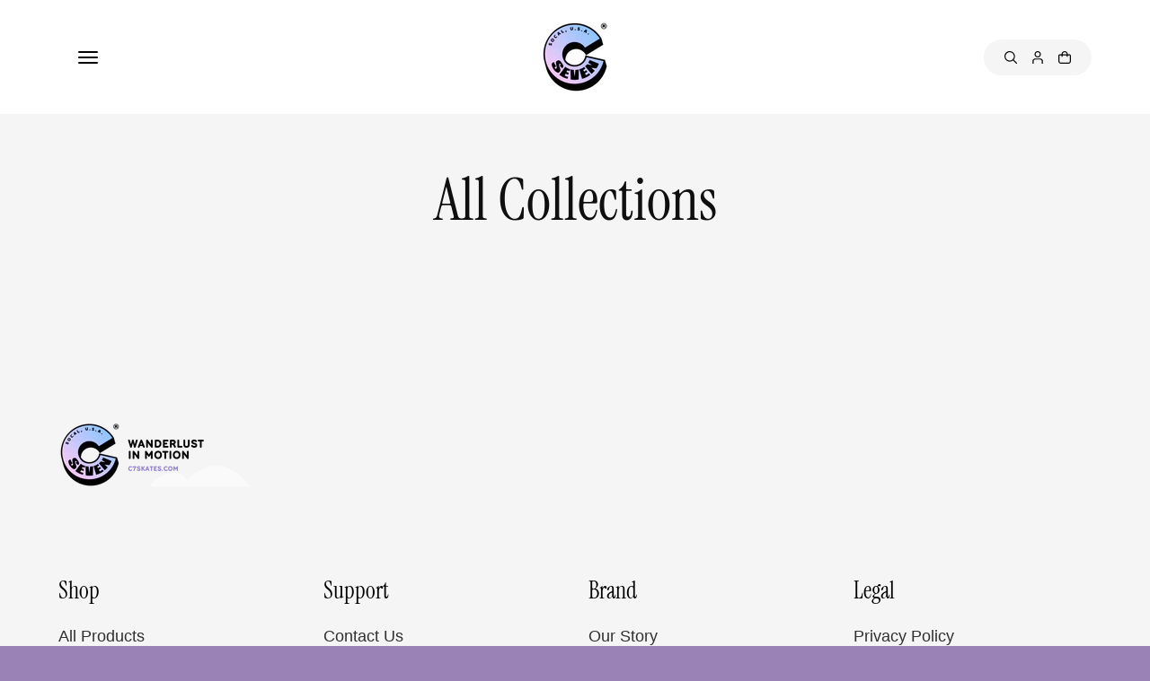

--- FILE ---
content_type: text/html; charset=utf-8
request_url: https://c7skates.com/pages/all-collections
body_size: 58878
content:
<!doctype html>
<html class="no-js" lang="en">
  <head>
    <meta charset="utf-8">
    <meta http-equiv="X-UA-Compatible" content="IE=edge">
    <meta name="viewport" content="width=device-width,initial-scale=1">
    <meta name="theme-color" content="">
    <link rel="canonical" href="https://c7skates.com/pages/all-collections"><link
        rel="icon"
        type="image/png"
        href="//c7skates.com/cdn/shop/files/C7Skates-Web-Logo.png?crop=center&height=32&v=1753122120&width=32"><link
        rel="preconnect"
        href="https://fonts.shopifycdn.com"
        crossorigin><title>
      All Collections
        &ndash; C7Skates</title>

    

    

<meta property="og:site_name" content="C7Skates">
<meta property="og:url" content="https://c7skates.com/pages/all-collections">
<meta property="og:title" content="All Collections">
<meta property="og:type" content="website">
<meta property="og:description" content="Discover C7 Skates. Stylish roller skates built for comfort, adventure, and fun. Explore our collection and find your perfect pair today."><meta property="og:image" content="http://c7skates.com/cdn/shop/files/1.83_83dc290a-1e3a-4f0c-a875-b9c5f4d8276e.webp?v=1757455155">
  <meta property="og:image:secure_url" content="https://c7skates.com/cdn/shop/files/1.83_83dc290a-1e3a-4f0c-a875-b9c5f4d8276e.webp?v=1757455155">
  <meta property="og:image:width" content="2000">
  <meta property="og:image:height" content="2000"><meta name="twitter:card" content="summary_large_image">
<meta name="twitter:title" content="All Collections">
<meta name="twitter:description" content="Discover C7 Skates. Stylish roller skates built for comfort, adventure, and fun. Explore our collection and find your perfect pair today.">


    <script>window.performance && window.performance.mark && window.performance.mark('shopify.content_for_header.start');</script><meta name="google-site-verification" content="QATE0wD7VA8whDzpy9TrK42Ts5VRklu-9iE_-W7c6UQ">
<meta name="google-site-verification" content="9Wsulxp0ajslKUqFMXIk4hKIRo4dMzFrIq3jhzD2Qa8">
<meta id="shopify-digital-wallet" name="shopify-digital-wallet" content="/8943632441/digital_wallets/dialog">
<meta name="shopify-checkout-api-token" content="484eed36142385fde53d5c1da2f8c7ef">
<meta id="in-context-paypal-metadata" data-shop-id="8943632441" data-venmo-supported="false" data-environment="production" data-locale="en_US" data-paypal-v4="true" data-currency="USD">
<script async="async" src="/checkouts/internal/preloads.js?locale=en-US"></script>
<link rel="preconnect" href="https://shop.app" crossorigin="anonymous">
<script async="async" src="https://shop.app/checkouts/internal/preloads.js?locale=en-US&shop_id=8943632441" crossorigin="anonymous"></script>
<script id="apple-pay-shop-capabilities" type="application/json">{"shopId":8943632441,"countryCode":"US","currencyCode":"USD","merchantCapabilities":["supports3DS"],"merchantId":"gid:\/\/shopify\/Shop\/8943632441","merchantName":"C7Skates","requiredBillingContactFields":["postalAddress","email"],"requiredShippingContactFields":["postalAddress","email"],"shippingType":"shipping","supportedNetworks":["visa","masterCard","amex","discover","elo","jcb"],"total":{"type":"pending","label":"C7Skates","amount":"1.00"},"shopifyPaymentsEnabled":true,"supportsSubscriptions":true}</script>
<script id="shopify-features" type="application/json">{"accessToken":"484eed36142385fde53d5c1da2f8c7ef","betas":["rich-media-storefront-analytics"],"domain":"c7skates.com","predictiveSearch":true,"shopId":8943632441,"locale":"en"}</script>
<script>var Shopify = Shopify || {};
Shopify.shop = "709-2.myshopify.com";
Shopify.locale = "en";
Shopify.currency = {"active":"USD","rate":"1.0"};
Shopify.country = "US";
Shopify.theme = {"name":"C7Skates - | Holidays 2025 (DUPLICATE AND RENAME)","id":146699517997,"schema_name":"Genie","schema_version":"1.1.0","theme_store_id":3574,"role":"main"};
Shopify.theme.handle = "null";
Shopify.theme.style = {"id":null,"handle":null};
Shopify.cdnHost = "c7skates.com/cdn";
Shopify.routes = Shopify.routes || {};
Shopify.routes.root = "/";</script>
<script type="module">!function(o){(o.Shopify=o.Shopify||{}).modules=!0}(window);</script>
<script>!function(o){function n(){var o=[];function n(){o.push(Array.prototype.slice.apply(arguments))}return n.q=o,n}var t=o.Shopify=o.Shopify||{};t.loadFeatures=n(),t.autoloadFeatures=n()}(window);</script>
<script>
  window.ShopifyPay = window.ShopifyPay || {};
  window.ShopifyPay.apiHost = "shop.app\/pay";
  window.ShopifyPay.redirectState = null;
</script>
<script id="shop-js-analytics" type="application/json">{"pageType":"page"}</script>
<script defer="defer" async type="module" src="//c7skates.com/cdn/shopifycloud/shop-js/modules/v2/client.init-shop-cart-sync_DGjqyID6.en.esm.js"></script>
<script defer="defer" async type="module" src="//c7skates.com/cdn/shopifycloud/shop-js/modules/v2/chunk.common_CM5e3XYf.esm.js"></script>
<script type="module">
  await import("//c7skates.com/cdn/shopifycloud/shop-js/modules/v2/client.init-shop-cart-sync_DGjqyID6.en.esm.js");
await import("//c7skates.com/cdn/shopifycloud/shop-js/modules/v2/chunk.common_CM5e3XYf.esm.js");

  window.Shopify.SignInWithShop?.initShopCartSync?.({"fedCMEnabled":true,"windoidEnabled":true});

</script>
<script>
  window.Shopify = window.Shopify || {};
  if (!window.Shopify.featureAssets) window.Shopify.featureAssets = {};
  window.Shopify.featureAssets['shop-js'] = {"shop-cart-sync":["modules/v2/client.shop-cart-sync_DS_n0f7A.en.esm.js","modules/v2/chunk.common_CM5e3XYf.esm.js"],"shop-button":["modules/v2/client.shop-button_CNT-NO5k.en.esm.js","modules/v2/chunk.common_CM5e3XYf.esm.js"],"init-fed-cm":["modules/v2/client.init-fed-cm_iCBVkvTB.en.esm.js","modules/v2/chunk.common_CM5e3XYf.esm.js"],"shop-cash-offers":["modules/v2/client.shop-cash-offers_Bicqpat5.en.esm.js","modules/v2/chunk.common_CM5e3XYf.esm.js","modules/v2/chunk.modal_Dl937Oy4.esm.js"],"avatar":["modules/v2/client.avatar_BTnouDA3.en.esm.js"],"init-windoid":["modules/v2/client.init-windoid_BqfVjynn.en.esm.js","modules/v2/chunk.common_CM5e3XYf.esm.js"],"init-shop-email-lookup-coordinator":["modules/v2/client.init-shop-email-lookup-coordinator_CrkkCzDo.en.esm.js","modules/v2/chunk.common_CM5e3XYf.esm.js"],"shop-toast-manager":["modules/v2/client.shop-toast-manager_HMMtSVHE.en.esm.js","modules/v2/chunk.common_CM5e3XYf.esm.js"],"pay-button":["modules/v2/client.pay-button_B57g7222.en.esm.js","modules/v2/chunk.common_CM5e3XYf.esm.js"],"shop-login-button":["modules/v2/client.shop-login-button_CZKuy_To.en.esm.js","modules/v2/chunk.common_CM5e3XYf.esm.js","modules/v2/chunk.modal_Dl937Oy4.esm.js"],"init-shop-cart-sync":["modules/v2/client.init-shop-cart-sync_DGjqyID6.en.esm.js","modules/v2/chunk.common_CM5e3XYf.esm.js"],"init-customer-accounts":["modules/v2/client.init-customer-accounts_CxJ7KIEv.en.esm.js","modules/v2/client.shop-login-button_CZKuy_To.en.esm.js","modules/v2/chunk.common_CM5e3XYf.esm.js","modules/v2/chunk.modal_Dl937Oy4.esm.js"],"init-shop-for-new-customer-accounts":["modules/v2/client.init-shop-for-new-customer-accounts_BDK66bKM.en.esm.js","modules/v2/client.shop-login-button_CZKuy_To.en.esm.js","modules/v2/chunk.common_CM5e3XYf.esm.js","modules/v2/chunk.modal_Dl937Oy4.esm.js"],"lead-capture":["modules/v2/client.lead-capture_QF_QcTqn.en.esm.js","modules/v2/chunk.common_CM5e3XYf.esm.js","modules/v2/chunk.modal_Dl937Oy4.esm.js"],"shop-follow-button":["modules/v2/client.shop-follow-button_Cgw6zD7w.en.esm.js","modules/v2/chunk.common_CM5e3XYf.esm.js","modules/v2/chunk.modal_Dl937Oy4.esm.js"],"checkout-modal":["modules/v2/client.checkout-modal_r-P2WYUC.en.esm.js","modules/v2/chunk.common_CM5e3XYf.esm.js","modules/v2/chunk.modal_Dl937Oy4.esm.js"],"init-customer-accounts-sign-up":["modules/v2/client.init-customer-accounts-sign-up_fcc8iru1.en.esm.js","modules/v2/client.shop-login-button_CZKuy_To.en.esm.js","modules/v2/chunk.common_CM5e3XYf.esm.js","modules/v2/chunk.modal_Dl937Oy4.esm.js"],"shop-login":["modules/v2/client.shop-login_CJN-CB3q.en.esm.js","modules/v2/chunk.common_CM5e3XYf.esm.js","modules/v2/chunk.modal_Dl937Oy4.esm.js"],"payment-terms":["modules/v2/client.payment-terms_C8iL647G.en.esm.js","modules/v2/chunk.common_CM5e3XYf.esm.js","modules/v2/chunk.modal_Dl937Oy4.esm.js"]};
</script>
<script>(function() {
  var isLoaded = false;
  function asyncLoad() {
    if (isLoaded) return;
    isLoaded = true;
    var urls = ["https:\/\/cdn1.stamped.io\/files\/widget.min.js?shop=709-2.myshopify.com","https:\/\/cdn-scripts.signifyd.com\/shopify\/script-tag.js?shop=709-2.myshopify.com","https:\/\/cdn.nfcube.com\/493d7085123c626d30f19199aaad6ace.js?shop=709-2.myshopify.com","\/\/cdn.shopify.com\/proxy\/9ec4b77d56a50eee7e66a0a4eea53f5abc2f193ff23aa6f1fede8ba2120d7576\/bingshoppingtool-t2app-prod.trafficmanager.net\/api\/ShopifyMT\/v1\/uet\/tracking_script?shop=709-2.myshopify.com\u0026sp-cache-control=cHVibGljLCBtYXgtYWdlPTkwMA","https:\/\/assets1.adroll.com\/shopify\/latest\/j\/shopify_rolling_bootstrap_v2.js?adroll_adv_id=KH37WH4DDJG6POO525LHND\u0026adroll_pix_id=N24UNQR7EVAGXNMMJHVHFO\u0026shop=709-2.myshopify.com"];
    for (var i = 0; i < urls.length; i++) {
      var s = document.createElement('script');
      s.type = 'text/javascript';
      s.async = true;
      s.src = urls[i];
      var x = document.getElementsByTagName('script')[0];
      x.parentNode.insertBefore(s, x);
    }
  };
  if(window.attachEvent) {
    window.attachEvent('onload', asyncLoad);
  } else {
    window.addEventListener('load', asyncLoad, false);
  }
})();</script>
<script id="__st">var __st={"a":8943632441,"offset":-28800,"reqid":"e4fc30bc-6857-4f54-a09f-e96ca29f5e12-1765926222","pageurl":"c7skates.com\/pages\/all-collections","s":"pages-90280296493","u":"1de8a297a883","p":"page","rtyp":"page","rid":90280296493};</script>
<script>window.ShopifyPaypalV4VisibilityTracking = true;</script>
<script id="captcha-bootstrap">!function(){'use strict';const t='contact',e='account',n='new_comment',o=[[t,t],['blogs',n],['comments',n],[t,'customer']],c=[[e,'customer_login'],[e,'guest_login'],[e,'recover_customer_password'],[e,'create_customer']],r=t=>t.map((([t,e])=>`form[action*='/${t}']:not([data-nocaptcha='true']) input[name='form_type'][value='${e}']`)).join(','),a=t=>()=>t?[...document.querySelectorAll(t)].map((t=>t.form)):[];function s(){const t=[...o],e=r(t);return a(e)}const i='password',u='form_key',d=['recaptcha-v3-token','g-recaptcha-response','h-captcha-response',i],f=()=>{try{return window.sessionStorage}catch{return}},m='__shopify_v',_=t=>t.elements[u];function p(t,e,n=!1){try{const o=window.sessionStorage,c=JSON.parse(o.getItem(e)),{data:r}=function(t){const{data:e,action:n}=t;return t[m]||n?{data:e,action:n}:{data:t,action:n}}(c);for(const[e,n]of Object.entries(r))t.elements[e]&&(t.elements[e].value=n);n&&o.removeItem(e)}catch(o){console.error('form repopulation failed',{error:o})}}const l='form_type',E='cptcha';function T(t){t.dataset[E]=!0}const w=window,h=w.document,L='Shopify',v='ce_forms',y='captcha';let A=!1;((t,e)=>{const n=(g='f06e6c50-85a8-45c8-87d0-21a2b65856fe',I='https://cdn.shopify.com/shopifycloud/storefront-forms-hcaptcha/ce_storefront_forms_captcha_hcaptcha.v1.5.2.iife.js',D={infoText:'Protected by hCaptcha',privacyText:'Privacy',termsText:'Terms'},(t,e,n)=>{const o=w[L][v],c=o.bindForm;if(c)return c(t,g,e,D).then(n);var r;o.q.push([[t,g,e,D],n]),r=I,A||(h.body.append(Object.assign(h.createElement('script'),{id:'captcha-provider',async:!0,src:r})),A=!0)});var g,I,D;w[L]=w[L]||{},w[L][v]=w[L][v]||{},w[L][v].q=[],w[L][y]=w[L][y]||{},w[L][y].protect=function(t,e){n(t,void 0,e),T(t)},Object.freeze(w[L][y]),function(t,e,n,w,h,L){const[v,y,A,g]=function(t,e,n){const i=e?o:[],u=t?c:[],d=[...i,...u],f=r(d),m=r(i),_=r(d.filter((([t,e])=>n.includes(e))));return[a(f),a(m),a(_),s()]}(w,h,L),I=t=>{const e=t.target;return e instanceof HTMLFormElement?e:e&&e.form},D=t=>v().includes(t);t.addEventListener('submit',(t=>{const e=I(t);if(!e)return;const n=D(e)&&!e.dataset.hcaptchaBound&&!e.dataset.recaptchaBound,o=_(e),c=g().includes(e)&&(!o||!o.value);(n||c)&&t.preventDefault(),c&&!n&&(function(t){try{if(!f())return;!function(t){const e=f();if(!e)return;const n=_(t);if(!n)return;const o=n.value;o&&e.removeItem(o)}(t);const e=Array.from(Array(32),(()=>Math.random().toString(36)[2])).join('');!function(t,e){_(t)||t.append(Object.assign(document.createElement('input'),{type:'hidden',name:u})),t.elements[u].value=e}(t,e),function(t,e){const n=f();if(!n)return;const o=[...t.querySelectorAll(`input[type='${i}']`)].map((({name:t})=>t)),c=[...d,...o],r={};for(const[a,s]of new FormData(t).entries())c.includes(a)||(r[a]=s);n.setItem(e,JSON.stringify({[m]:1,action:t.action,data:r}))}(t,e)}catch(e){console.error('failed to persist form',e)}}(e),e.submit())}));const S=(t,e)=>{t&&!t.dataset[E]&&(n(t,e.some((e=>e===t))),T(t))};for(const o of['focusin','change'])t.addEventListener(o,(t=>{const e=I(t);D(e)&&S(e,y())}));const B=e.get('form_key'),M=e.get(l),P=B&&M;t.addEventListener('DOMContentLoaded',(()=>{const t=y();if(P)for(const e of t)e.elements[l].value===M&&p(e,B);[...new Set([...A(),...v().filter((t=>'true'===t.dataset.shopifyCaptcha))])].forEach((e=>S(e,t)))}))}(h,new URLSearchParams(w.location.search),n,t,e,['guest_login'])})(!0,!0)}();</script>
<script integrity="sha256-52AcMU7V7pcBOXWImdc/TAGTFKeNjmkeM1Pvks/DTgc=" data-source-attribution="shopify.loadfeatures" defer="defer" src="//c7skates.com/cdn/shopifycloud/storefront/assets/storefront/load_feature-81c60534.js" crossorigin="anonymous"></script>
<script crossorigin="anonymous" defer="defer" src="//c7skates.com/cdn/shopifycloud/storefront/assets/shopify_pay/storefront-65b4c6d7.js?v=20250812"></script>
<script data-source-attribution="shopify.dynamic_checkout.dynamic.init">var Shopify=Shopify||{};Shopify.PaymentButton=Shopify.PaymentButton||{isStorefrontPortableWallets:!0,init:function(){window.Shopify.PaymentButton.init=function(){};var t=document.createElement("script");t.src="https://c7skates.com/cdn/shopifycloud/portable-wallets/latest/portable-wallets.en.js",t.type="module",document.head.appendChild(t)}};
</script>
<script data-source-attribution="shopify.dynamic_checkout.buyer_consent">
  function portableWalletsHideBuyerConsent(e){var t=document.getElementById("shopify-buyer-consent"),n=document.getElementById("shopify-subscription-policy-button");t&&n&&(t.classList.add("hidden"),t.setAttribute("aria-hidden","true"),n.removeEventListener("click",e))}function portableWalletsShowBuyerConsent(e){var t=document.getElementById("shopify-buyer-consent"),n=document.getElementById("shopify-subscription-policy-button");t&&n&&(t.classList.remove("hidden"),t.removeAttribute("aria-hidden"),n.addEventListener("click",e))}window.Shopify?.PaymentButton&&(window.Shopify.PaymentButton.hideBuyerConsent=portableWalletsHideBuyerConsent,window.Shopify.PaymentButton.showBuyerConsent=portableWalletsShowBuyerConsent);
</script>
<script data-source-attribution="shopify.dynamic_checkout.cart.bootstrap">document.addEventListener("DOMContentLoaded",(function(){function t(){return document.querySelector("shopify-accelerated-checkout-cart, shopify-accelerated-checkout")}if(t())Shopify.PaymentButton.init();else{new MutationObserver((function(e,n){t()&&(Shopify.PaymentButton.init(),n.disconnect())})).observe(document.body,{childList:!0,subtree:!0})}}));
</script>
<script id='scb4127' type='text/javascript' async='' src='https://c7skates.com/cdn/shopifycloud/privacy-banner/storefront-banner.js'></script><link id="shopify-accelerated-checkout-styles" rel="stylesheet" media="screen" href="https://c7skates.com/cdn/shopifycloud/portable-wallets/latest/accelerated-checkout-backwards-compat.css" crossorigin="anonymous">
<style id="shopify-accelerated-checkout-cart">
        #shopify-buyer-consent {
  margin-top: 1em;
  display: inline-block;
  width: 100%;
}

#shopify-buyer-consent.hidden {
  display: none;
}

#shopify-subscription-policy-button {
  background: none;
  border: none;
  padding: 0;
  text-decoration: underline;
  font-size: inherit;
  cursor: pointer;
}

#shopify-subscription-policy-button::before {
  box-shadow: none;
}

      </style>

<script>window.performance && window.performance.mark && window.performance.mark('shopify.content_for_header.end');</script>

    

<style data-shopify>
  @font-face {
  font-family: "Instrument Serif";
  font-weight: 400;
  font-style: normal;
  font-display: swap;
  src: url("//c7skates.com/cdn/fonts/instrument_serif/instrumentserif_n4.1f296bfb073af186bc0a0abe7791aa71e0f0fd99.woff2") format("woff2"),
       url("//c7skates.com/cdn/fonts/instrument_serif/instrumentserif_n4.9c1bc0cbb666f794ccbef0784eef2fae0981ce72.woff") format("woff");
}
@font-face {
  font-family: "Instrument Serif";
  font-weight: 400;
  font-style: italic;
  font-display: swap;
  src: url("//c7skates.com/cdn/fonts/instrument_serif/instrumentserif_i4.5f74867220db936d30d7d208253fb8f2d3ef5a7c.woff2") format("woff2"),
       url("//c7skates.com/cdn/fonts/instrument_serif/instrumentserif_i4.659537f426cac059f95efd6b1bd59c465d629984.woff") format("woff");
}
@font-face {
  font-family: "Instrument Serif";
  font-weight: 400;
  font-style: italic;
  font-display: swap;
  src: url("//c7skates.com/cdn/fonts/instrument_serif/instrumentserif_i4.5f74867220db936d30d7d208253fb8f2d3ef5a7c.woff2") format("woff2"),
       url("//c7skates.com/cdn/fonts/instrument_serif/instrumentserif_i4.659537f426cac059f95efd6b1bd59c465d629984.woff") format("woff");
}
@font-face {
  font-family: "Instrument Serif";
  font-weight: 400;
  font-style: italic;
  font-display: swap;
  src: url("//c7skates.com/cdn/fonts/instrument_serif/instrumentserif_i4.5f74867220db936d30d7d208253fb8f2d3ef5a7c.woff2") format("woff2"),
       url("//c7skates.com/cdn/fonts/instrument_serif/instrumentserif_i4.659537f426cac059f95efd6b1bd59c465d629984.woff") format("woff");
}
:root {
    /*================== New variables Start ======================== */

    /* Body Font Settings */
    --body-font-family: Helvetica, 
    Arial, sans-serif;
    --body-font-weight: 400;
    --body-font-style: normal;
    --body-line-height: 1.4;
    --body-letter-spacing: 0.0em;
    --body-font-scale: 1.3;

    /* Heading Font Settings */
    --heading-font-family: "Instrument Serif", 
    serif;
    --heading-font-weight: 400;
    --heading-font-style: normal;
    --heading-line-height: 1.1;
    --heading-letter-spacing: 0.0em;
    --heading-font-scale: 1.1;

    /* Accent Font Settings */
    --accent-font-family: "Instrument Serif", 
    serif;
    --accent-font-weight: 400;
    --accent-font-style: italic;
    --accent-font-line-height: 1.4;
    --accent-letter-spacing: -0.075em;
    --accent-font-scale: 1.1;

    /* Header */
    --header-background: #ffffff;
    --header-color: #000000;


    

    --header-text-light: #f2f2f2;--header-border-color: 225, 
    225, 
    225;
    --header-hover-color: #000000;
    --submenu-background: #ffffff;
    --submenu-color: #000000;
    --submenu-hover-color: #000000;
    --submenu-border: #eeeeee;
    --header-icon-background: #f5f5f5;
    --header-icon-color: #000000;

    /* Outline Text */
    --text-stroke-fill-color: rgba(255, 255, 255, 0);
    --text-stroke-width: 1px;


    /* Socal Media Icons */
    --social-media-icon-size: 36px;
    /* Timer */
    --timer-card-background: rgba(201, 239, 145);


    --sale-badge-text-color: #0f0f0f;
    --sale-badge-bg: #d8c2ff;
    --preorder-badge-text-color: #FFFFFF;
    --preorder-badge-bg: #000000;
    --soldout-badge-text-color: #FFFFFF;
    --soldout-badge-bg: #5b5b5b;
    --custom-badge-text-color: #000000;
    --custom-badge-bg: #ffffff;
    --discount-price-text: #0f0f0f;
    --discount-price-background: #d8c2ff;

    --color-success-text: 31
    156
    36
    /1.0;
    --color-error-text: 255
    40
    40
    /1.0;
    --color-warning-text: 249
    179
    46
    /1.0;

    --button-secondary-icon-gap: 18px;
    --badge-corner-radius: 40px;
    --form-radius: 7px;
    
      --form-label-space: 0;
    
    --card-radius: 20px;
    --button-border-radius: 100px;

    
      --button-font-family: var(--body-font-family);
      --button-font-weight: var(--body-font-weight);
      --button-font-style: var(--body-font-style);
    

    --button-text-transform: uppercase;

    --site-overlay-background: rgba(0, 0, 0, 0.4);

    --product-card-radius: 20px;

    
      --enable-blur-background: blur(5px);
    
    ;
    /*================== New variables End ======================== */
  }
  
    :root, 
  .scheme-primary {
    /* body */
    --body-background: #9a81b6;
    
      --gradient-background: linear-gradient(202deg, rgba(183, 183, 183, 1) 11%, rgba(255, 255, 255, 0.28) 84%);
    
    --body-alt-background: rgba(0,0,0,0);

    --border-color: 0
    0
    0
    /0.0;

    --round-section-edge-background: rgba(0,0,0,0);
    --round-section-edge-background-bottom: rgba(0,0,0,0);

    --card-background: #ffffff;
    --card-text: #0f0f0f;

    --card-text-color-light: color-mix(in srgb, var(--card-text), transparent 60%);
    --card-text-color-extra-light: color-mix(in srgb, var(--card-text), transparent 90%);

    /* Content */
    --text-color: #ffffff;
    --text-color-light: rgba(255, 255, 255, 0.7);
    --text-color-extra-light: rgba(255, 255, 255, 0.1);

    --heading-color: #ffffff;
    --link-color: #ffffff;
    --link-hover-color: #0f0f0f;
    --highlight-text-color: #0f0f0f;

    /* Form */
    --form-background: rgba(0,0,0,0);
    --form-text: rgba(0,0,0,0);
    --form-border: rgba(0,0,0,0);

    /* Image */
    --image-background: rgba(0,0,0,0);
    
      --image-overlay-gradient: linear-gradient(202deg, rgba(0, 0, 0, 1) 11%, rgba(255, 255, 255, 0.26) 100%);
    
    --image-overlay-background: 0
    0
    0
    /0.0;

    --image-overlay-heading-color: rgba(0,0,0,0);
    --image-overlay-text-color: rgba(0,0,0,0);

    /* Button */
    --button-background: #ffffff;
    --button-text-color: #0f0f0f;
    --button-border-color: rgba(0,0,0,0);
    --button-background-hover: rgba(0,0,0,0);
    --button-effect-background-hover: rgba(0,0,0,0);
    --button-text-hover: rgba(0,0,0,0);
    --button-border-hover: rgba(0,0,0,0);

    /* Button Secondary */
    --button-secondary-background: rgba(0,0,0,0);
    --button-secondary-text-color: rgba(0,0,0,0);
    --button-secondary-border-color: rgba(0,0,0,0);
    --button-secondary-background-hover: rgba(0,0,0,0);
    --button-secondary-effect-background-hover: rgba(0,0,0,0);
    --button-secondary-text-hover: rgba(0,0,0,0);
    --button-secondary-border-hover: rgba(0,0,0,0);

    /* Product card */
    --product-card-background: rgba(0,0,0,0);
    --product-card-text: rgba(0,0,0,0);
    --product-card-border: rgba(0,0,0,0);

    /* Swiper Slider */
    --swiper-navigation-background: 0
    0
    0
    /0.0;
    --swiper-navigation-color: rgba(0,0,0,0);
    --swiper-navigation-border: rgba(0,0,0,0);

    /* Marque */
    --marque-text-color: rgba(0,0,0,0);
    --text-stroke-color: rgba(0,0,0,0);

    /* Icons */
    --icon-background: #ffffff;
    --icon-color: #0f0f0f;

  }

    .scheme-secondary {
    /* body */
    --body-background: #fdebf0;
    
      --gradient-background: linear-gradient(89deg, rgba(255, 255, 255, 1) 7%, rgba(255, 255, 255, 1) 94%);
    
    --body-alt-background: rgba(0,0,0,0);

    --border-color: 255
    255
    255
    /1.0;

    --round-section-edge-background: rgba(0,0,0,0);
    --round-section-edge-background-bottom: #ffffff;

    --card-background: #d8c2ff;
    --card-text: #ffffff;

    --card-text-color-light: color-mix(in srgb, var(--card-text), transparent 60%);
    --card-text-color-extra-light: color-mix(in srgb, var(--card-text), transparent 90%);

    /* Content */
    --text-color: #ffffff;
    --text-color-light: rgba(255, 255, 255, 0.7);
    --text-color-extra-light: rgba(255, 255, 255, 0.1);

    --heading-color: #ffffff;
    --link-color: #ffffff;
    --link-hover-color: #000000;
    --highlight-text-color: #c13669;

    /* Form */
    --form-background: rgba(0,0,0,0);
    --form-text: rgba(0,0,0,0);
    --form-border: rgba(0,0,0,0);

    /* Image */
    --image-background: #ffffff;
    
      --image-overlay-gradient: linear-gradient(202deg, rgba(0, 0, 0, 1) 11%, rgba(255, 255, 255, 0.26) 100%);
    
    --image-overlay-background: 0
    0
    0
    /0.0;

    --image-overlay-heading-color: #ffffff;
    --image-overlay-text-color: #ffffff;

    /* Button */
    --button-background: #d8c2ff;
    --button-text-color: #0f0f0f;
    --button-border-color: rgba(0,0,0,0);
    --button-background-hover: #9a81b6;
    --button-effect-background-hover: #ffffff;
    --button-text-hover: #ffffff;
    --button-border-hover: rgba(0,0,0,0);

    /* Button Secondary */
    --button-secondary-background: #0f0f0f;
    --button-secondary-text-color: #ffffff;
    --button-secondary-border-color: rgba(0,0,0,0);
    --button-secondary-background-hover: #ffffff;
    --button-secondary-effect-background-hover: #ffffff;
    --button-secondary-text-hover: #0f0f0f;
    --button-secondary-border-hover: rgba(0,0,0,0);

    /* Product card */
    --product-card-background: #ffffff;
    --product-card-text: #000000;
    --product-card-border: #9f9c9c;

    /* Swiper Slider */
    --swiper-navigation-background: 255
    255
    255
    /1.0;
    --swiper-navigation-color: rgba(0,0,0,0);
    --swiper-navigation-border: #ffffff;

    /* Marque */
    --marque-text-color: rgba(0,0,0,0);
    --text-stroke-color: rgba(0,0,0,0);

    /* Icons */
    --icon-background: #ffffff;
    --icon-color: #0f0f0f;

  }

    .scheme-tertiary {
    /* body */
    --body-background: #fdebf0;
    
      --gradient-background: linear-gradient(202deg, rgba(183, 183, 183, 1) 11%, rgba(255, 255, 255, 0.28) 84%);
    
    --body-alt-background: rgba(0,0,0,0);

    --border-color: 0
    0
    0
    /0.0;

    --round-section-edge-background: rgba(0,0,0,0);
    --round-section-edge-background-bottom: rgba(0,0,0,0);

    --card-background: #d8c2ff;
    --card-text: #0f0f0f;

    --card-text-color-light: color-mix(in srgb, var(--card-text), transparent 60%);
    --card-text-color-extra-light: color-mix(in srgb, var(--card-text), transparent 90%);

    /* Content */
    --text-color: #0f0f0f;
    --text-color-light: rgba(15, 15, 15, 0.7);
    --text-color-extra-light: rgba(15, 15, 15, 0.1);

    --heading-color: #0f0f0f;
    --link-color: rgba(0,0,0,0);
    --link-hover-color: rgba(0,0,0,0);
    --highlight-text-color: rgba(0,0,0,0);

    /* Form */
    --form-background: rgba(0,0,0,0);
    --form-text: rgba(0,0,0,0);
    --form-border: rgba(0,0,0,0);

    /* Image */
    --image-background: rgba(0,0,0,0);
    
      --image-overlay-gradient: linear-gradient(8deg, rgba(0, 0, 0, 0.35) 11%, rgba(255, 255, 255, 0.26) 100%);
    
    --image-overlay-background: 0
    0
    0
    /0.0;

    --image-overlay-heading-color: #ffffff;
    --image-overlay-text-color: rgba(0,0,0,0);

    /* Button */
    --button-background: #ffffff;
    --button-text-color: #0f0f0f;
    --button-border-color: rgba(0,0,0,0);
    --button-background-hover: #0f0f0f;
    --button-effect-background-hover: rgba(0,0,0,0);
    --button-text-hover: #ffffff;
    --button-border-hover: rgba(0,0,0,0);

    /* Button Secondary */
    --button-secondary-background: rgba(0,0,0,0);
    --button-secondary-text-color: rgba(0,0,0,0);
    --button-secondary-border-color: rgba(0,0,0,0);
    --button-secondary-background-hover: rgba(0,0,0,0);
    --button-secondary-effect-background-hover: rgba(0,0,0,0);
    --button-secondary-text-hover: rgba(0,0,0,0);
    --button-secondary-border-hover: rgba(0,0,0,0);

    /* Product card */
    --product-card-background: rgba(0,0,0,0);
    --product-card-text: #0f0f0f;
    --product-card-border: rgba(0,0,0,0);

    /* Swiper Slider */
    --swiper-navigation-background: 0
    0
    0
    /0.0;
    --swiper-navigation-color: rgba(0,0,0,0);
    --swiper-navigation-border: rgba(0,0,0,0);

    /* Marque */
    --marque-text-color: rgba(0,0,0,0);
    --text-stroke-color: rgba(0,0,0,0);

    /* Icons */
    --icon-background: rgba(0,0,0,0);
    --icon-color: rgba(0,0,0,0);

  }

    .scheme-quaternary {
    /* body */
    --body-background: #ffffff;
    
      --gradient-background: linear-gradient(202deg, rgba(183, 183, 183, 1) 11%, rgba(255, 255, 255, 0.28) 84%);
    
    --body-alt-background: #ffffff;

    --border-color: 234
    234
    234
    /1.0;

    --round-section-edge-background: rgba(0,0,0,0);
    --round-section-edge-background-bottom: rgba(0,0,0,0);

    --card-background: #ffffff;
    --card-text: #000000;

    --card-text-color-light: color-mix(in srgb, var(--card-text), transparent 60%);
    --card-text-color-extra-light: color-mix(in srgb, var(--card-text), transparent 90%);

    /* Content */
    --text-color: #363636;
    --text-color-light: rgba(54, 54, 54, 0.7);
    --text-color-extra-light: rgba(54, 54, 54, 0.1);

    --heading-color: #0f0f0f;
    --link-color: #5b5b5b;
    --link-hover-color: #0f0f0f;
    --highlight-text-color: #ffffff;

    /* Form */
    --form-background: #ffffff;
    --form-text: #0f0f0f;
    --form-border: #eaeaea;

    /* Image */
    --image-background: rgba(0,0,0,0);
    
      --image-overlay-gradient: linear-gradient(202deg, rgba(0, 0, 0, 1) 11%, rgba(255, 255, 255, 0.26) 100%);
    
    --image-overlay-background: 0
    0
    0
    /0.0;

    --image-overlay-heading-color: #ffffff;
    --image-overlay-text-color: #ffffff;

    /* Button */
    --button-background: #0f0f0f;
    --button-text-color: #ffffff;
    --button-border-color: #0f0f0f;
    --button-background-hover: #d8c2ff;
    --button-effect-background-hover: #d8c2ff;
    --button-text-hover: #0f0f0f;
    --button-border-hover: rgba(0,0,0,0);

    /* Button Secondary */
    --button-secondary-background: #ffffff;
    --button-secondary-text-color: #0f0f0f;
    --button-secondary-border-color: #0f0f0f;
    --button-secondary-background-hover: #fee166;
    --button-secondary-effect-background-hover: #fee166;
    --button-secondary-text-hover: #0f0f0f;
    --button-secondary-border-hover: #0f0f0f;

    /* Product card */
    --product-card-background: #ffffff;
    --product-card-text: #0f0f0f;
    --product-card-border: #ffffff;

    /* Swiper Slider */
    --swiper-navigation-background: 232
    232
    232
    /1.0;
    --swiper-navigation-color: #0f0f0f;
    --swiper-navigation-border: rgba(0,0,0,0);

    /* Marque */
    --marque-text-color: #000000;
    --text-stroke-color: #000000;

    /* Icons */
    --icon-background: #0f0f0f;
    --icon-color: #ffffff;

  }

    .scheme-quinary {
    /* body */
    --body-background: #f5f5f5;
    
      --gradient-background: linear-gradient(89deg, rgba(255, 255, 255, 1) 7%, rgba(255, 255, 255, 1) 94%);
    
    --body-alt-background: #ffffff;

    --border-color: 255
    255
    255
    /0.13;

    --round-section-edge-background: #ffffff;
    --round-section-edge-background-bottom: #ffffff;

    --card-background: #0f0f0f;
    --card-text: #ffffff;

    --card-text-color-light: color-mix(in srgb, var(--card-text), transparent 60%);
    --card-text-color-extra-light: color-mix(in srgb, var(--card-text), transparent 90%);

    /* Content */
    --text-color: #5b5b5b;
    --text-color-light: rgba(91, 91, 91, 0.7);
    --text-color-extra-light: rgba(91, 91, 91, 0.1);

    --heading-color: #0f0f0f;
    --link-color: #0f0f0f;
    --link-hover-color: #0f0f0f;
    --highlight-text-color: #c13669;

    /* Form */
    --form-background: #ffffff;
    --form-text: #0f0f0f;
    --form-border: #eaeaea;

    /* Image */
    --image-background: #ffffff;
    
      --image-overlay-gradient: linear-gradient(180deg, rgba(0, 0, 0, 0) 3%, rgba(0, 0, 0, 0.4) 100%);
    
    --image-overlay-background: 0
    0
    0
    /0.0;

    --image-overlay-heading-color: #ffffff;
    --image-overlay-text-color: #ffffff;

    /* Button */
    --button-background: #0f0f0f;
    --button-text-color: #0f0f0f;
    --button-border-color: rgba(0,0,0,0);
    --button-background-hover: #0f0f0f;
    --button-effect-background-hover: #0f0f0f;
    --button-text-hover: #ffffff;
    --button-border-hover: #0f0f0f;

    /* Button Secondary */
    --button-secondary-background: #ffffff;
    --button-secondary-text-color: #0f0f0f;
    --button-secondary-border-color: #ffffff;
    --button-secondary-background-hover: #0f0f0f;
    --button-secondary-effect-background-hover: #0f0f0f;
    --button-secondary-text-hover: #ffffff;
    --button-secondary-border-hover: #0f0f0f;

    /* Product card */
    --product-card-background: #f5f5f5;
    --product-card-text: #0f0f0f;
    --product-card-border: #ffffff;

    /* Swiper Slider */
    --swiper-navigation-background: 232
    232
    232
    /1.0;
    --swiper-navigation-color: #0f0f0f;
    --swiper-navigation-border: rgba(0,0,0,0);

    /* Marque */
    --marque-text-color: #0f0f0f;
    --text-stroke-color: #0f0f0f;

    /* Icons */
    --icon-background: #0f0f0f;
    --icon-color: #ffffff;

  }

    .scheme-senary {
    /* body */
    --body-background: #1e1e28;
    
      --gradient-background: linear-gradient(89deg, rgba(114, 97, 157, 1) 7%, rgba(114, 97, 157, 1) 94%);
    
    --body-alt-background: rgba(0,0,0,0);

    --border-color: 53
    53
    62
    /1.0;

    --round-section-edge-background: #fffbf6;
    --round-section-edge-background-bottom: #ffffff;

    --card-background: #ffffff;
    --card-text: #0f0f0f;

    --card-text-color-light: color-mix(in srgb, var(--card-text), transparent 60%);
    --card-text-color-extra-light: color-mix(in srgb, var(--card-text), transparent 90%);

    /* Content */
    --text-color: #ffffff;
    --text-color-light: rgba(255, 255, 255, 0.7);
    --text-color-extra-light: rgba(255, 255, 255, 0.1);

    --heading-color: #ffffff;
    --link-color: #ffffff;
    --link-hover-color: #ec4771;
    --highlight-text-color: #1e1e28;

    /* Form */
    --form-background: #ffffff;
    --form-text: #0f0f0f;
    --form-border: #eaeaea;

    /* Image */
    --image-background: #ffffff;
    
      --image-overlay-gradient: linear-gradient(180deg, rgba(0, 0, 0, 0) 5%, rgba(0, 0, 0, 0.5) 97%);
    
    --image-overlay-background: 0
    0
    0
    /0.0;

    --image-overlay-heading-color: #ffffff;
    --image-overlay-text-color: #ffffff;

    /* Button */
    --button-background: #ffffff;
    --button-text-color: #0f0f0f;
    --button-border-color: rgba(0,0,0,0);
    --button-background-hover: rgba(0,0,0,0);
    --button-effect-background-hover: rgba(0,0,0,0);
    --button-text-hover: rgba(0,0,0,0);
    --button-border-hover: rgba(0,0,0,0);

    /* Button Secondary */
    --button-secondary-background: #ffffff;
    --button-secondary-text-color: #0f0f0f;
    --button-secondary-border-color: rgba(0,0,0,0);
    --button-secondary-background-hover: #ffffff;
    --button-secondary-effect-background-hover: #ffffff;
    --button-secondary-text-hover: #0f0f0f;
    --button-secondary-border-hover: rgba(0,0,0,0);

    /* Product card */
    --product-card-background: #ffffff;
    --product-card-text: #0f0f0f;
    --product-card-border: #ffffff;

    /* Swiper Slider */
    --swiper-navigation-background: 255
    255
    255
    /1.0;
    --swiper-navigation-color: #0f0f0f;
    --swiper-navigation-border: rgba(0,0,0,0);

    /* Marque */
    --marque-text-color: #d8c2ff;
    --text-stroke-color: #ecbc80;

    /* Icons */
    --icon-background: #ffffff;
    --icon-color: #0f0f0f;

  }

    .scheme-septenary {
    /* body */
    --body-background: #f5f5f5;
    
      --gradient-background: radial-gradient(rgba(255, 255, 255, 1) 3%, rgba(255, 255, 255, 1) 73%);
    
    --body-alt-background: #ffffff;

    --border-color: 225
    225
    225
    /1.0;

    --round-section-edge-background: #ffffff;
    --round-section-edge-background-bottom: #ffffff;

    --card-background: #ffffff;
    --card-text: #000000;

    --card-text-color-light: color-mix(in srgb, var(--card-text), transparent 60%);
    --card-text-color-extra-light: color-mix(in srgb, var(--card-text), transparent 90%);

    /* Content */
    --text-color: #3b3b3b;
    --text-color-light: rgba(59, 59, 59, 0.7);
    --text-color-extra-light: rgba(59, 59, 59, 0.1);

    --heading-color: #000000;
    --link-color: #303030;
    --link-hover-color: #0f0f0f;
    --highlight-text-color: #000000;

    /* Form */
    --form-background: #ffffff;
    --form-text: #000000;
    --form-border: #eaeaea;

    /* Image */
    --image-background: rgba(0,0,0,0);
    
      --image-overlay-gradient: linear-gradient(0deg, rgba(0, 0, 0, 0.5) 3%, rgba(0, 0, 0, 0) 100%);
    
    --image-overlay-background: 0
    0
    0
    /0.0;

    --image-overlay-heading-color: #0f0f0f;
    --image-overlay-text-color: #0f0f0f;

    /* Button */
    --button-background: #0f0f0f;
    --button-text-color: #ffffff;
    --button-border-color: rgba(0,0,0,0);
    --button-background-hover: #d8c2ff;
    --button-effect-background-hover: #fee166;
    --button-text-hover: #0f0f0f;
    --button-border-hover: rgba(0,0,0,0);

    /* Button Secondary */
    --button-secondary-background: #ffffff;
    --button-secondary-text-color: #000000;
    --button-secondary-border-color: #ffffff;
    --button-secondary-background-hover: #fee166;
    --button-secondary-effect-background-hover: #0f0f0f;
    --button-secondary-text-hover: #0f0f0f;
    --button-secondary-border-hover: rgba(0,0,0,0);

    /* Product card */
    --product-card-background: #ffffff;
    --product-card-text: #000000;
    --product-card-border: #000000;

    /* Swiper Slider */
    --swiper-navigation-background: 232
    232
    232
    /1.0;
    --swiper-navigation-color: #000000;
    --swiper-navigation-border: #e8e8e8;

    /* Marque */
    --marque-text-color: #000000;
    --text-stroke-color: #000000;

    /* Icons */
    --icon-background: #000000;
    --icon-color: #0f0f0f;

  }

    .scheme-octonary {
    /* body */
    --body-background: #f5f5f5;
    
      --gradient-background: linear-gradient(202deg, rgba(183, 183, 183, 1) 11%, rgba(255, 255, 255, 0.28) 84%);
    
    --body-alt-background: #ffffff;

    --border-color: 255
    255
    255
    /0.1;

    --round-section-edge-background: #232120;
    --round-section-edge-background-bottom: #ffffff;

    --card-background: #1e1e28;
    --card-text: #ffffff;

    --card-text-color-light: color-mix(in srgb, var(--card-text), transparent 60%);
    --card-text-color-extra-light: color-mix(in srgb, var(--card-text), transparent 90%);

    /* Content */
    --text-color: #5b5b5b;
    --text-color-light: rgba(91, 91, 91, 0.7);
    --text-color-extra-light: rgba(91, 91, 91, 0.1);

    --heading-color: #0f0f0f;
    --link-color: #b7f91c;
    --link-hover-color: #b7f91c;
    --highlight-text-color: #ab0e5c;

    /* Form */
    --form-background: #f4f4f4;
    --form-text: #0f0f0f;
    --form-border: #d1d1d1;

    /* Image */
    --image-background: rgba(0,0,0,0);
    
      --image-overlay-gradient: linear-gradient(202deg, rgba(0, 0, 0, 1) 11%, rgba(255, 255, 255, 0.26) 100%);
    
    --image-overlay-background: 0
    0
    0
    /1.0;

    --image-overlay-heading-color: #ffffff;
    --image-overlay-text-color: #ffffff;

    /* Button */
    --button-background: #ffffff;
    --button-text-color: #0f0f0f;
    --button-border-color: #000000;
    --button-background-hover: #000000;
    --button-effect-background-hover: #000000;
    --button-text-hover: #ffffff;
    --button-border-hover: #000000;

    /* Button Secondary */
    --button-secondary-background: #fcdd5f;
    --button-secondary-text-color: #0f0f0f;
    --button-secondary-border-color: #ffffff;
    --button-secondary-background-hover: #121212;
    --button-secondary-effect-background-hover: #423a3a;
    --button-secondary-text-hover: #ffffff;
    --button-secondary-border-hover: #ffffff;

    /* Product card */
    --product-card-background: #f8f6f5;
    --product-card-text: #000000;
    --product-card-border: #ffffff;

    /* Swiper Slider */
    --swiper-navigation-background: 255
    255
    255
    /1.0;
    --swiper-navigation-color: #000000;
    --swiper-navigation-border: rgba(0,0,0,0);

    /* Marque */
    --marque-text-color: #c22c7c;
    --text-stroke-color: #000000;

    /* Icons */
    --icon-background: #0f0f0f;
    --icon-color: #000000;

  }

    .scheme-nonary {
    /* body */
    --body-background: #d1ccfb;
    
      --gradient-background: linear-gradient(202deg, rgba(183, 183, 183, 1) 11%, rgba(255, 255, 255, 0.28) 84%);
    
    --body-alt-background: #ffffff;

    --border-color: 0
    0
    0
    /0.0;

    --round-section-edge-background: #ffffff;
    --round-section-edge-background-bottom: #ffffff;

    --card-background: #fcf9f4;
    --card-text: #0f0f0f;

    --card-text-color-light: color-mix(in srgb, var(--card-text), transparent 60%);
    --card-text-color-extra-light: color-mix(in srgb, var(--card-text), transparent 90%);

    /* Content */
    --text-color: #3b3b3b;
    --text-color-light: rgba(59, 59, 59, 0.7);
    --text-color-extra-light: rgba(59, 59, 59, 0.1);

    --heading-color: #0f0f0f;
    --link-color: #0f0f0f;
    --link-hover-color: #ffffff;
    --highlight-text-color: #cd4187;

    /* Form */
    --form-background: #ffffff;
    --form-text: #0f0f0f;
    --form-border: #eaeaea;

    /* Image */
    --image-background: rgba(0,0,0,0);
    
      --image-overlay-gradient: linear-gradient(202deg, rgba(0, 0, 0, 1) 11%, rgba(255, 255, 255, 0.26) 100%);
    
    --image-overlay-background: 0
    0
    0
    /0.0;

    --image-overlay-heading-color: #ffffff;
    --image-overlay-text-color: rgba(0,0,0,0);

    /* Button */
    --button-background: #0f0f0f;
    --button-text-color: #ffffff;
    --button-border-color: rgba(0,0,0,0);
    --button-background-hover: #0f0f0f;
    --button-effect-background-hover: #0f0f0f;
    --button-text-hover: #ffffff;
    --button-border-hover: #0f0f0f;

    /* Button Secondary */
    --button-secondary-background: #eaeaea;
    --button-secondary-text-color: #0f0f0f;
    --button-secondary-border-color: #ffffff;
    --button-secondary-background-hover: #0f0f0f;
    --button-secondary-effect-background-hover: #0f0f0f;
    --button-secondary-text-hover: #ffffff;
    --button-secondary-border-hover: #0f0f0f;

    /* Product card */
    --product-card-background: #ffffff;
    --product-card-text: #0f0f0f;
    --product-card-border: #ffffff;

    /* Swiper Slider */
    --swiper-navigation-background: 255
    255
    255
    /1.0;
    --swiper-navigation-color: #0f0f0f;
    --swiper-navigation-border: #eaeaea;

    /* Marque */
    --marque-text-color: #ffffff;
    --text-stroke-color: #0f0f0f;

    /* Icons */
    --icon-background: #0f0f0f;
    --icon-color: #ffffff;

  }

    .scheme-denary {
    /* body */
    --body-background: #ededed;
    
      --gradient-background: linear-gradient(89deg, rgba(255, 255, 255, 1) 7%, rgba(255, 255, 255, 1) 94%);
    
    --body-alt-background: #ffffff;

    --border-color: 15
    15
    15
    /1.0;

    --round-section-edge-background: #ffffff;
    --round-section-edge-background-bottom: #ffffff;

    --card-background: #ffffff;
    --card-text: #0f0f0f;

    --card-text-color-light: color-mix(in srgb, var(--card-text), transparent 60%);
    --card-text-color-extra-light: color-mix(in srgb, var(--card-text), transparent 90%);

    /* Content */
    --text-color: #3b3b3b;
    --text-color-light: rgba(59, 59, 59, 0.7);
    --text-color-extra-light: rgba(59, 59, 59, 0.1);

    --heading-color: #000000;
    --link-color: #000000;
    --link-hover-color: #9a81b6;
    --highlight-text-color: #f9f9f9;

    /* Form */
    --form-background: #f9f9f9;
    --form-text: #000000;
    --form-border: #9a81b6;

    /* Image */
    --image-background: #f0f4f8;
    
      --image-overlay-gradient: linear-gradient(202deg, rgba(0, 0, 0, 1) 11%, rgba(255, 255, 255, 0.26) 100%);
    
    --image-overlay-background: 0
    0
    0
    /0.0;

    --image-overlay-heading-color: #000000;
    --image-overlay-text-color: #1a1a1a;

    /* Button */
    --button-background: #e1e1e1;
    --button-text-color: #000000;
    --button-border-color: #e1e1e1;
    --button-background-hover: #000000;
    --button-effect-background-hover: #000000;
    --button-text-hover: #ffffff;
    --button-border-hover: #000000;

    /* Button Secondary */
    --button-secondary-background: #efefef;
    --button-secondary-text-color: #000000;
    --button-secondary-border-color: #efefef;
    --button-secondary-background-hover: #121212;
    --button-secondary-effect-background-hover: #000000;
    --button-secondary-text-hover: #ffffff;
    --button-secondary-border-hover: #000000;

    /* Product card */
    --product-card-background: #ffffff;
    --product-card-text: #000000;
    --product-card-border: #e4e4e4;

    /* Swiper Slider */
    --swiper-navigation-background: 255
    255
    255
    /1.0;
    --swiper-navigation-color: #000000;
    --swiper-navigation-border: rgba(0,0,0,0);

    /* Marque */
    --marque-text-color: #9a81b6;
    --text-stroke-color: #000000;

    /* Icons */
    --icon-background: #000000;
    --icon-color: #ffffff;

  }

    .scheme-undenary {
    /* body */
    --body-background: #1e1e28;
    
      --gradient-background: linear-gradient(136deg, rgba(114, 97, 157, 1) 11%, rgba(114, 97, 157, 1) 84%);
    
    --body-alt-background: rgba(0,0,0,0);

    --border-color: 53
    53
    62
    /1.0;

    --round-section-edge-background: #f5f5f5;
    --round-section-edge-background-bottom: #ffffff;

    --card-background: #ffc79e;
    --card-text: #0f0f0f;

    --card-text-color-light: color-mix(in srgb, var(--card-text), transparent 60%);
    --card-text-color-extra-light: color-mix(in srgb, var(--card-text), transparent 90%);

    /* Content */
    --text-color: #ffffff;
    --text-color-light: rgba(255, 255, 255, 0.7);
    --text-color-extra-light: rgba(255, 255, 255, 0.1);

    --heading-color: #ffffff;
    --link-color: #f9f6ef;
    --link-hover-color: #ec4771;
    --highlight-text-color: #1e1e28;

    /* Form */
    --form-background: rgba(0,0,0,0);
    --form-text: #ffffff;
    --form-border: #505059;

    /* Image */
    --image-background: rgba(0,0,0,0);
    
      --image-overlay-gradient: linear-gradient(202deg, rgba(0, 0, 0, 1) 11%, rgba(255, 255, 255, 0.26) 100%);
    
    --image-overlay-background: 0
    0
    0
    /0.13;

    --image-overlay-heading-color: #ffffff;
    --image-overlay-text-color: #ffffff;

    /* Button */
    --button-background: #ffffff;
    --button-text-color: #0f0f0f;
    --button-border-color: rgba(0,0,0,0);
    --button-background-hover: #0f0f0f;
    --button-effect-background-hover: #0f0f0f;
    --button-text-hover: #ffffff;
    --button-border-hover: rgba(0,0,0,0);

    /* Button Secondary */
    --button-secondary-background: #ffffff;
    --button-secondary-text-color: #0f0f0f;
    --button-secondary-border-color: #ffffff;
    --button-secondary-background-hover: #0f0f0f;
    --button-secondary-effect-background-hover: #423a3a;
    --button-secondary-text-hover: #ffffff;
    --button-secondary-border-hover: #0f0f0f;

    /* Product card */
    --product-card-background: #ffffff;
    --product-card-text: #0f0f0f;
    --product-card-border: #cac7c7;

    /* Swiper Slider */
    --swiper-navigation-background: 255
    255
    255
    /1.0;
    --swiper-navigation-color: #1e1e28;
    --swiper-navigation-border: #ffffff;

    /* Marque */
    --marque-text-color: #ecbc80;
    --text-stroke-color: #0f0f0f;

    /* Icons */
    --icon-background: #ffffff;
    --icon-color: #1e1e28;

  }

    .scheme-duodenary {
    /* body */
    --body-background: #ffffff;
    
      --gradient-background: linear-gradient(180deg, rgba(150, 185, 250, 1), rgba(203, 221, 255, 1) 99%, rgba(203, 221, 255, 1) 100%);
    
    --body-alt-background: #ffffff;

    --border-color: 234
    234
    234
    /1.0;

    --round-section-edge-background: #ffffff;
    --round-section-edge-background-bottom: #ffffff;

    --card-background: #f5f5f5;
    --card-text: #30363c;

    --card-text-color-light: color-mix(in srgb, var(--card-text), transparent 60%);
    --card-text-color-extra-light: color-mix(in srgb, var(--card-text), transparent 90%);

    /* Content */
    --text-color: #292929;
    --text-color-light: rgba(41, 41, 41, 0.7);
    --text-color-extra-light: rgba(41, 41, 41, 0.1);

    --heading-color: #0f0f0f;
    --link-color: #0f0f0f;
    --link-hover-color: #ffffff;
    --highlight-text-color: #ab0e5c;

    /* Form */
    --form-background: #ffffff;
    --form-text: #000000;
    --form-border: #e5e5e5;

    /* Image */
    --image-background: rgba(0,0,0,0);
    
      --image-overlay-gradient: linear-gradient(202deg, rgba(0, 0, 0, 1) 11%, rgba(255, 255, 255, 0.26) 100%);
    
    --image-overlay-background: 255
    255
    255
    /1.0;

    --image-overlay-heading-color: #ffffff;
    --image-overlay-text-color: #ffffff;

    /* Button */
    --button-background: #0f0f0f;
    --button-text-color: #ffffff;
    --button-border-color: #0f0f0f;
    --button-background-hover: #0f0f0f;
    --button-effect-background-hover: #0f0f0f;
    --button-text-hover: #ffffff;
    --button-border-hover: #0f0f0f;

    /* Button Secondary */
    --button-secondary-background: #f5f5f5;
    --button-secondary-text-color: #0f0f0f;
    --button-secondary-border-color: #eaeaea;
    --button-secondary-background-hover: #0f0f0f;
    --button-secondary-effect-background-hover: #0f0f0f;
    --button-secondary-text-hover: #ffffff;
    --button-secondary-border-hover: #0f0f0f;

    /* Product card */
    --product-card-background: #f8f6f5;
    --product-card-text: #0f0f0f;
    --product-card-border: #ffffff;

    /* Swiper Slider */
    --swiper-navigation-background: 255
    255
    255
    /1.0;
    --swiper-navigation-color: #0f0f0f;
    --swiper-navigation-border: rgba(0,0,0,0);

    /* Marque */
    --marque-text-color: #0f0f0f;
    --text-stroke-color: #0f0f0f;

    /* Icons */
    --icon-background: #0f0f0f;
    --icon-color: #ffffff;

  }

    .scheme-tredecenary {
    /* body */
    --body-background: #f5f5f5;
    
      --gradient-background: linear-gradient(89deg, rgba(11, 11, 11, 1) 7%, rgba(11, 11, 11, 1) 91%);
    
    --body-alt-background: #ffffff;

    --border-color: 234
    234
    234
    /1.0;

    --round-section-edge-background: rgba(0,0,0,0);
    --round-section-edge-background-bottom: rgba(0,0,0,0);

    --card-background: #ffffff;
    --card-text: #0f0f0f;

    --card-text-color-light: color-mix(in srgb, var(--card-text), transparent 60%);
    --card-text-color-extra-light: color-mix(in srgb, var(--card-text), transparent 90%);

    /* Content */
    --text-color: #3b3b3b;
    --text-color-light: rgba(59, 59, 59, 0.7);
    --text-color-extra-light: rgba(59, 59, 59, 0.1);

    --heading-color: #0f0f0f;
    --link-color: #ffffff;
    --link-hover-color: #0f0f0f;
    --highlight-text-color: #c13669;

    /* Form */
    --form-background: #f5f5f5;
    --form-text: #0f0f0f;
    --form-border: #eaeaea;

    /* Image */
    --image-background: #ffffff;
    
      --image-overlay-gradient: linear-gradient(202deg, rgba(0, 0, 0, 1) 11%, rgba(255, 255, 255, 0.26) 100%);
    
    --image-overlay-background: 0
    0
    0
    /0.0;

    --image-overlay-heading-color: #0f0f0f;
    --image-overlay-text-color: #0f0f0f;

    /* Button */
    --button-background: #ffffff;
    --button-text-color: #0f0f0f;
    --button-border-color: #0f0f0f;
    --button-background-hover: #0f0f0f;
    --button-effect-background-hover: rgba(0,0,0,0);
    --button-text-hover: #ffffff;
    --button-border-hover: rgba(0,0,0,0);

    /* Button Secondary */
    --button-secondary-background: #ffffff;
    --button-secondary-text-color: #0f0f0f;
    --button-secondary-border-color: #0f0f0f;
    --button-secondary-background-hover: #0f0f0f;
    --button-secondary-effect-background-hover: #0f0f0f;
    --button-secondary-text-hover: #ffffff;
    --button-secondary-border-hover: #0f0f0f;

    /* Product card */
    --product-card-background: rgba(0,0,0,0);
    --product-card-text: #0f0f0f;
    --product-card-border: rgba(0,0,0,0);

    /* Swiper Slider */
    --swiper-navigation-background: 0
    0
    0
    /0.0;
    --swiper-navigation-color: rgba(0,0,0,0);
    --swiper-navigation-border: rgba(0,0,0,0);

    /* Marque */
    --marque-text-color: rgba(0,0,0,0);
    --text-stroke-color: rgba(0,0,0,0);

    /* Icons */
    --icon-background: #eaeaea;
    --icon-color: #0f0f0f;

  }

    .scheme-scheme-2669d869-fa07-4031-b63a-2f07975f1990 {
    /* body */
    --body-background: #ffffff;
    
      --gradient-background: linear-gradient(202deg, rgba(183, 183, 183, 1) 11%, rgba(255, 255, 255, 0.28) 84%);
    
    --body-alt-background: rgba(0,0,0,0);

    --border-color: 0
    0
    0
    /0.0;

    --round-section-edge-background: rgba(0,0,0,0);
    --round-section-edge-background-bottom: rgba(0,0,0,0);

    --card-background: #ffffff;
    --card-text: #0f0f0f;

    --card-text-color-light: color-mix(in srgb, var(--card-text), transparent 60%);
    --card-text-color-extra-light: color-mix(in srgb, var(--card-text), transparent 90%);

    /* Content */
    --text-color: #0f0f0f;
    --text-color-light: rgba(15, 15, 15, 0.7);
    --text-color-extra-light: rgba(15, 15, 15, 0.1);

    --heading-color: #0f0f0f;
    --link-color: #ffffff;
    --link-hover-color: #0f0f0f;
    --highlight-text-color: #0f0f0f;

    /* Form */
    --form-background: rgba(0,0,0,0);
    --form-text: rgba(0,0,0,0);
    --form-border: rgba(0,0,0,0);

    /* Image */
    --image-background: rgba(0,0,0,0);
    
      --image-overlay-gradient: linear-gradient(202deg, rgba(0, 0, 0, 1) 11%, rgba(255, 255, 255, 0.26) 100%);
    
    --image-overlay-background: 0
    0
    0
    /0.0;

    --image-overlay-heading-color: rgba(0,0,0,0);
    --image-overlay-text-color: rgba(0,0,0,0);

    /* Button */
    --button-background: #0f0f0f;
    --button-text-color: #ffffff;
    --button-border-color: rgba(0,0,0,0);
    --button-background-hover: rgba(0,0,0,0);
    --button-effect-background-hover: rgba(0,0,0,0);
    --button-text-hover: rgba(0,0,0,0);
    --button-border-hover: rgba(0,0,0,0);

    /* Button Secondary */
    --button-secondary-background: rgba(0,0,0,0);
    --button-secondary-text-color: rgba(0,0,0,0);
    --button-secondary-border-color: rgba(0,0,0,0);
    --button-secondary-background-hover: rgba(0,0,0,0);
    --button-secondary-effect-background-hover: rgba(0,0,0,0);
    --button-secondary-text-hover: rgba(0,0,0,0);
    --button-secondary-border-hover: rgba(0,0,0,0);

    /* Product card */
    --product-card-background: rgba(0,0,0,0);
    --product-card-text: rgba(0,0,0,0);
    --product-card-border: rgba(0,0,0,0);

    /* Swiper Slider */
    --swiper-navigation-background: 0
    0
    0
    /0.0;
    --swiper-navigation-color: rgba(0,0,0,0);
    --swiper-navigation-border: rgba(0,0,0,0);

    /* Marque */
    --marque-text-color: rgba(0,0,0,0);
    --text-stroke-color: rgba(0,0,0,0);

    /* Icons */
    --icon-background: #ffffff;
    --icon-color: #0f0f0f;

  }

    .scheme-scheme-a2f8877e-af76-412e-a05e-4656ae6cbd94 {
    /* body */
    --body-background: #9a81b6;
    
      --gradient-background: linear-gradient(202deg, rgba(183, 183, 183, 1) 11%, rgba(255, 255, 255, 0.28) 84%);
    
    --body-alt-background: rgba(0,0,0,0);

    --border-color: 0
    0
    0
    /0.0;

    --round-section-edge-background: rgba(0,0,0,0);
    --round-section-edge-background-bottom: rgba(0,0,0,0);

    --card-background: #ffffff;
    --card-text: #d8c2ff;

    --card-text-color-light: color-mix(in srgb, var(--card-text), transparent 60%);
    --card-text-color-extra-light: color-mix(in srgb, var(--card-text), transparent 90%);

    /* Content */
    --text-color: #ffffff;
    --text-color-light: rgba(255, 255, 255, 0.7);
    --text-color-extra-light: rgba(255, 255, 255, 0.1);

    --heading-color: #ffffff;
    --link-color: #ffffff;
    --link-hover-color: #0f0f0f;
    --highlight-text-color: #0f0f0f;

    /* Form */
    --form-background: rgba(0,0,0,0);
    --form-text: rgba(0,0,0,0);
    --form-border: rgba(0,0,0,0);

    /* Image */
    --image-background: rgba(0,0,0,0);
    
      --image-overlay-gradient: linear-gradient(202deg, rgba(0, 0, 0, 1) 11%, rgba(255, 255, 255, 0.26) 100%);
    
    --image-overlay-background: 0
    0
    0
    /0.0;

    --image-overlay-heading-color: rgba(0,0,0,0);
    --image-overlay-text-color: rgba(0,0,0,0);

    /* Button */
    --button-background: #ffffff;
    --button-text-color: #0f0f0f;
    --button-border-color: rgba(0,0,0,0);
    --button-background-hover: rgba(0,0,0,0);
    --button-effect-background-hover: rgba(0,0,0,0);
    --button-text-hover: rgba(0,0,0,0);
    --button-border-hover: rgba(0,0,0,0);

    /* Button Secondary */
    --button-secondary-background: rgba(0,0,0,0);
    --button-secondary-text-color: rgba(0,0,0,0);
    --button-secondary-border-color: rgba(0,0,0,0);
    --button-secondary-background-hover: rgba(0,0,0,0);
    --button-secondary-effect-background-hover: rgba(0,0,0,0);
    --button-secondary-text-hover: rgba(0,0,0,0);
    --button-secondary-border-hover: rgba(0,0,0,0);

    /* Product card */
    --product-card-background: rgba(0,0,0,0);
    --product-card-text: rgba(0,0,0,0);
    --product-card-border: rgba(0,0,0,0);

    /* Swiper Slider */
    --swiper-navigation-background: 0
    0
    0
    /0.0;
    --swiper-navigation-color: rgba(0,0,0,0);
    --swiper-navigation-border: rgba(0,0,0,0);

    /* Marque */
    --marque-text-color: rgba(0,0,0,0);
    --text-stroke-color: rgba(0,0,0,0);

    /* Icons */
    --icon-background: #ffffff;
    --icon-color: #0f0f0f;

  }

    .scheme-scheme-029cfea0-e101-4370-b36d-7da2e2461bf1 {
    /* body */
    --body-background: #ffffff;
    
      --gradient-background: linear-gradient(202deg, rgba(183, 183, 183, 1) 11%, rgba(255, 255, 255, 0.28) 84%);
    
    --body-alt-background: rgba(0,0,0,0);

    --border-color: 0
    0
    0
    /0.0;

    --round-section-edge-background: rgba(0,0,0,0);
    --round-section-edge-background-bottom: rgba(0,0,0,0);

    --card-background: #ffffff;
    --card-text: #0f0f0f;

    --card-text-color-light: color-mix(in srgb, var(--card-text), transparent 60%);
    --card-text-color-extra-light: color-mix(in srgb, var(--card-text), transparent 90%);

    /* Content */
    --text-color: #ffffff;
    --text-color-light: rgba(255, 255, 255, 0.7);
    --text-color-extra-light: rgba(255, 255, 255, 0.1);

    --heading-color: #ffffff;
    --link-color: #ffffff;
    --link-hover-color: #0f0f0f;
    --highlight-text-color: #0f0f0f;

    /* Form */
    --form-background: rgba(0,0,0,0);
    --form-text: rgba(0,0,0,0);
    --form-border: rgba(0,0,0,0);

    /* Image */
    --image-background: rgba(0,0,0,0);
    
      --image-overlay-gradient: linear-gradient(202deg, rgba(0, 0, 0, 1) 11%, rgba(255, 255, 255, 0.26) 100%);
    
    --image-overlay-background: 0
    0
    0
    /0.0;

    --image-overlay-heading-color: rgba(0,0,0,0);
    --image-overlay-text-color: rgba(0,0,0,0);

    /* Button */
    --button-background: #ffffff;
    --button-text-color: #0f0f0f;
    --button-border-color: rgba(0,0,0,0);
    --button-background-hover: rgba(0,0,0,0);
    --button-effect-background-hover: rgba(0,0,0,0);
    --button-text-hover: rgba(0,0,0,0);
    --button-border-hover: rgba(0,0,0,0);

    /* Button Secondary */
    --button-secondary-background: rgba(0,0,0,0);
    --button-secondary-text-color: rgba(0,0,0,0);
    --button-secondary-border-color: rgba(0,0,0,0);
    --button-secondary-background-hover: rgba(0,0,0,0);
    --button-secondary-effect-background-hover: rgba(0,0,0,0);
    --button-secondary-text-hover: rgba(0,0,0,0);
    --button-secondary-border-hover: rgba(0,0,0,0);

    /* Product card */
    --product-card-background: rgba(0,0,0,0);
    --product-card-text: rgba(0,0,0,0);
    --product-card-border: rgba(0,0,0,0);

    /* Swiper Slider */
    --swiper-navigation-background: 0
    0
    0
    /0.0;
    --swiper-navigation-color: rgba(0,0,0,0);
    --swiper-navigation-border: rgba(0,0,0,0);

    /* Marque */
    --marque-text-color: rgba(0,0,0,0);
    --text-stroke-color: rgba(0,0,0,0);

    /* Icons */
    --icon-background: #ffffff;
    --icon-color: #0f0f0f;

  }

</style>

    <link href="//c7skates.com/cdn/shop/t/242/assets/marquee.css?v=171613444316441456561764119741" rel="stylesheet" type="text/css" media="all" />
    <link href="//c7skates.com/cdn/shop/t/242/assets/swiper-bundle.min.css?v=19150916301825432881764119741" rel="stylesheet" type="text/css" media="all" />
    <link href="//c7skates.com/cdn/shop/t/242/assets/component.css?v=87767121088997726031764119741" rel="stylesheet" type="text/css" media="all" />
    <link href="//c7skates.com/cdn/shop/t/242/assets/button-common.css?v=86623345787680694281764119741" rel="stylesheet" type="text/css" media="all" />
    <link href="//c7skates.com/cdn/shop/t/242/assets/theme.css?v=73351217665857448721764119741" rel="stylesheet" type="text/css" media="all" />
    <link href="//c7skates.com/cdn/shop/t/242/assets/base.css?v=32823337290349879401764119741" rel="stylesheet" type="text/css" media="all" />
    <link href="//c7skates.com/cdn/shop/t/242/assets/pickup-availability.css?v=154185905941807162801764119741" rel="stylesheet" type="text/css" media="all" /><link
        rel="preload"
        as="font"
        href="//c7skates.com/cdn/fonts/instrument_serif/instrumentserif_n4.1f296bfb073af186bc0a0abe7791aa71e0f0fd99.woff2"
        type="font/woff2"
        crossorigin><script>
      document.documentElement.className = document.documentElement.className.replace('no-js', 'js');
      if (Shopify.designMode) {
        document.documentElement.classList.add('shopify-design-mode');
      }
    </script>
  <!-- BEGIN app block: shopify://apps/back-in-stock-alert-engine/blocks/app-embed/5ac593f4-6b3f-4fd0-ab2d-179cd27706d1 --><script id="bisae_shop_id">8943632441</script>
<script id='bisae_product_variants' type='application/json' data-product-name="" data-product_id="">
    null
</script>
<script id='bisae_product_selected_or_first_available_variant' type='application/json'>
    null
</script>

<script data-id="AYm1DbUtOOU9ZaExmS__14407104538870907715" type="application/javascript">
  var showOnQuickView='false';
  var showOnlyForLoginUser='false';
  var customBisIcon='';
  debug=false;
</script>


  <link rel="preload" href="https://cdn.shopify.com/extensions/019b213f-70ef-715b-adf2-f17541118469/bis-110/assets/bis-alert-engine.css" as="style" onload="this.onload=null;this.rel='stylesheet'">
  <noscript><link rel="stylesheet" href="https://cdn.shopify.com/extensions/019b213f-70ef-715b-adf2-f17541118469/bis-110/assets/bis-alert-engine.css"></noscript>
  
  
  <script src="https://cdn.shopify.com/extensions/019b213f-70ef-715b-adf2-f17541118469/bis-110/assets/bis-alert-engine.js" defer></script>
  

<!-- END app block --><script src="https://cdn.shopify.com/extensions/4bff5ccf-ba34-4433-8855-97906549b1e4/forms-2274/assets/shopify-forms-loader.js" type="text/javascript" defer="defer"></script>
<link href="https://monorail-edge.shopifysvc.com" rel="dns-prefetch">
<script>(function(){if ("sendBeacon" in navigator && "performance" in window) {try {var session_token_from_headers = performance.getEntriesByType('navigation')[0].serverTiming.find(x => x.name == '_s').description;} catch {var session_token_from_headers = undefined;}var session_cookie_matches = document.cookie.match(/_shopify_s=([^;]*)/);var session_token_from_cookie = session_cookie_matches && session_cookie_matches.length === 2 ? session_cookie_matches[1] : "";var session_token = session_token_from_headers || session_token_from_cookie || "";function handle_abandonment_event(e) {var entries = performance.getEntries().filter(function(entry) {return /monorail-edge.shopifysvc.com/.test(entry.name);});if (!window.abandonment_tracked && entries.length === 0) {window.abandonment_tracked = true;var currentMs = Date.now();var navigation_start = performance.timing.navigationStart;var payload = {shop_id: 8943632441,url: window.location.href,navigation_start,duration: currentMs - navigation_start,session_token,page_type: "page"};window.navigator.sendBeacon("https://monorail-edge.shopifysvc.com/v1/produce", JSON.stringify({schema_id: "online_store_buyer_site_abandonment/1.1",payload: payload,metadata: {event_created_at_ms: currentMs,event_sent_at_ms: currentMs}}));}}window.addEventListener('pagehide', handle_abandonment_event);}}());</script>
<script id="web-pixels-manager-setup">(function e(e,d,r,n,o){if(void 0===o&&(o={}),!Boolean(null===(a=null===(i=window.Shopify)||void 0===i?void 0:i.analytics)||void 0===a?void 0:a.replayQueue)){var i,a;window.Shopify=window.Shopify||{};var t=window.Shopify;t.analytics=t.analytics||{};var s=t.analytics;s.replayQueue=[],s.publish=function(e,d,r){return s.replayQueue.push([e,d,r]),!0};try{self.performance.mark("wpm:start")}catch(e){}var l=function(){var e={modern:/Edge?\/(1{2}[4-9]|1[2-9]\d|[2-9]\d{2}|\d{4,})\.\d+(\.\d+|)|Firefox\/(1{2}[4-9]|1[2-9]\d|[2-9]\d{2}|\d{4,})\.\d+(\.\d+|)|Chrom(ium|e)\/(9{2}|\d{3,})\.\d+(\.\d+|)|(Maci|X1{2}).+ Version\/(15\.\d+|(1[6-9]|[2-9]\d|\d{3,})\.\d+)([,.]\d+|)( \(\w+\)|)( Mobile\/\w+|) Safari\/|Chrome.+OPR\/(9{2}|\d{3,})\.\d+\.\d+|(CPU[ +]OS|iPhone[ +]OS|CPU[ +]iPhone|CPU IPhone OS|CPU iPad OS)[ +]+(15[._]\d+|(1[6-9]|[2-9]\d|\d{3,})[._]\d+)([._]\d+|)|Android:?[ /-](13[3-9]|1[4-9]\d|[2-9]\d{2}|\d{4,})(\.\d+|)(\.\d+|)|Android.+Firefox\/(13[5-9]|1[4-9]\d|[2-9]\d{2}|\d{4,})\.\d+(\.\d+|)|Android.+Chrom(ium|e)\/(13[3-9]|1[4-9]\d|[2-9]\d{2}|\d{4,})\.\d+(\.\d+|)|SamsungBrowser\/([2-9]\d|\d{3,})\.\d+/,legacy:/Edge?\/(1[6-9]|[2-9]\d|\d{3,})\.\d+(\.\d+|)|Firefox\/(5[4-9]|[6-9]\d|\d{3,})\.\d+(\.\d+|)|Chrom(ium|e)\/(5[1-9]|[6-9]\d|\d{3,})\.\d+(\.\d+|)([\d.]+$|.*Safari\/(?![\d.]+ Edge\/[\d.]+$))|(Maci|X1{2}).+ Version\/(10\.\d+|(1[1-9]|[2-9]\d|\d{3,})\.\d+)([,.]\d+|)( \(\w+\)|)( Mobile\/\w+|) Safari\/|Chrome.+OPR\/(3[89]|[4-9]\d|\d{3,})\.\d+\.\d+|(CPU[ +]OS|iPhone[ +]OS|CPU[ +]iPhone|CPU IPhone OS|CPU iPad OS)[ +]+(10[._]\d+|(1[1-9]|[2-9]\d|\d{3,})[._]\d+)([._]\d+|)|Android:?[ /-](13[3-9]|1[4-9]\d|[2-9]\d{2}|\d{4,})(\.\d+|)(\.\d+|)|Mobile Safari.+OPR\/([89]\d|\d{3,})\.\d+\.\d+|Android.+Firefox\/(13[5-9]|1[4-9]\d|[2-9]\d{2}|\d{4,})\.\d+(\.\d+|)|Android.+Chrom(ium|e)\/(13[3-9]|1[4-9]\d|[2-9]\d{2}|\d{4,})\.\d+(\.\d+|)|Android.+(UC? ?Browser|UCWEB|U3)[ /]?(15\.([5-9]|\d{2,})|(1[6-9]|[2-9]\d|\d{3,})\.\d+)\.\d+|SamsungBrowser\/(5\.\d+|([6-9]|\d{2,})\.\d+)|Android.+MQ{2}Browser\/(14(\.(9|\d{2,})|)|(1[5-9]|[2-9]\d|\d{3,})(\.\d+|))(\.\d+|)|K[Aa][Ii]OS\/(3\.\d+|([4-9]|\d{2,})\.\d+)(\.\d+|)/},d=e.modern,r=e.legacy,n=navigator.userAgent;return n.match(d)?"modern":n.match(r)?"legacy":"unknown"}(),u="modern"===l?"modern":"legacy",c=(null!=n?n:{modern:"",legacy:""})[u],f=function(e){return[e.baseUrl,"/wpm","/b",e.hashVersion,"modern"===e.buildTarget?"m":"l",".js"].join("")}({baseUrl:d,hashVersion:r,buildTarget:u}),m=function(e){var d=e.version,r=e.bundleTarget,n=e.surface,o=e.pageUrl,i=e.monorailEndpoint;return{emit:function(e){var a=e.status,t=e.errorMsg,s=(new Date).getTime(),l=JSON.stringify({metadata:{event_sent_at_ms:s},events:[{schema_id:"web_pixels_manager_load/3.1",payload:{version:d,bundle_target:r,page_url:o,status:a,surface:n,error_msg:t},metadata:{event_created_at_ms:s}}]});if(!i)return console&&console.warn&&console.warn("[Web Pixels Manager] No Monorail endpoint provided, skipping logging."),!1;try{return self.navigator.sendBeacon.bind(self.navigator)(i,l)}catch(e){}var u=new XMLHttpRequest;try{return u.open("POST",i,!0),u.setRequestHeader("Content-Type","text/plain"),u.send(l),!0}catch(e){return console&&console.warn&&console.warn("[Web Pixels Manager] Got an unhandled error while logging to Monorail."),!1}}}}({version:r,bundleTarget:l,surface:e.surface,pageUrl:self.location.href,monorailEndpoint:e.monorailEndpoint});try{o.browserTarget=l,function(e){var d=e.src,r=e.async,n=void 0===r||r,o=e.onload,i=e.onerror,a=e.sri,t=e.scriptDataAttributes,s=void 0===t?{}:t,l=document.createElement("script"),u=document.querySelector("head"),c=document.querySelector("body");if(l.async=n,l.src=d,a&&(l.integrity=a,l.crossOrigin="anonymous"),s)for(var f in s)if(Object.prototype.hasOwnProperty.call(s,f))try{l.dataset[f]=s[f]}catch(e){}if(o&&l.addEventListener("load",o),i&&l.addEventListener("error",i),u)u.appendChild(l);else{if(!c)throw new Error("Did not find a head or body element to append the script");c.appendChild(l)}}({src:f,async:!0,onload:function(){if(!function(){var e,d;return Boolean(null===(d=null===(e=window.Shopify)||void 0===e?void 0:e.analytics)||void 0===d?void 0:d.initialized)}()){var d=window.webPixelsManager.init(e)||void 0;if(d){var r=window.Shopify.analytics;r.replayQueue.forEach((function(e){var r=e[0],n=e[1],o=e[2];d.publishCustomEvent(r,n,o)})),r.replayQueue=[],r.publish=d.publishCustomEvent,r.visitor=d.visitor,r.initialized=!0}}},onerror:function(){return m.emit({status:"failed",errorMsg:"".concat(f," has failed to load")})},sri:function(e){var d=/^sha384-[A-Za-z0-9+/=]+$/;return"string"==typeof e&&d.test(e)}(c)?c:"",scriptDataAttributes:o}),m.emit({status:"loading"})}catch(e){m.emit({status:"failed",errorMsg:(null==e?void 0:e.message)||"Unknown error"})}}})({shopId: 8943632441,storefrontBaseUrl: "https://c7skates.com",extensionsBaseUrl: "https://extensions.shopifycdn.com/cdn/shopifycloud/web-pixels-manager",monorailEndpoint: "https://monorail-edge.shopifysvc.com/unstable/produce_batch",surface: "storefront-renderer",enabledBetaFlags: ["2dca8a86"],webPixelsConfigList: [{"id":"1531707437","configuration":"{\"ti\":\"97060074\",\"endpoint\":\"https:\/\/bat.bing.com\/action\/0\"}","eventPayloadVersion":"v1","runtimeContext":"STRICT","scriptVersion":"5ee93563fe31b11d2d65e2f09a5229dc","type":"APP","apiClientId":2997493,"privacyPurposes":["ANALYTICS","MARKETING","SALE_OF_DATA"],"dataSharingAdjustments":{"protectedCustomerApprovalScopes":["read_customer_personal_data"]}},{"id":"1302822957","configuration":"{\"config\":\"{\\\"google_tag_ids\\\":[\\\"AW-404075104\\\",\\\"GT-NFBLL782\\\"],\\\"target_country\\\":\\\"US\\\",\\\"gtag_events\\\":[{\\\"type\\\":\\\"begin_checkout\\\",\\\"action_label\\\":[\\\"G-T393MTEXH2\\\",\\\"AW-404075104\\\/iXYLCMKNzZkbEODk1sAB\\\"]},{\\\"type\\\":\\\"search\\\",\\\"action_label\\\":[\\\"G-T393MTEXH2\\\",\\\"AW-404075104\\\/9C1JCM6NzZkbEODk1sAB\\\"]},{\\\"type\\\":\\\"view_item\\\",\\\"action_label\\\":[\\\"G-T393MTEXH2\\\",\\\"AW-404075104\\\/0U34CMuNzZkbEODk1sAB\\\",\\\"MC-SK8JFMJSDS\\\"]},{\\\"type\\\":\\\"purchase\\\",\\\"action_label\\\":[\\\"G-T393MTEXH2\\\",\\\"AW-404075104\\\/ftTOCL-NzZkbEODk1sAB\\\",\\\"MC-SK8JFMJSDS\\\"]},{\\\"type\\\":\\\"page_view\\\",\\\"action_label\\\":[\\\"G-T393MTEXH2\\\",\\\"AW-404075104\\\/s_YJCMiNzZkbEODk1sAB\\\",\\\"MC-SK8JFMJSDS\\\"]},{\\\"type\\\":\\\"add_payment_info\\\",\\\"action_label\\\":[\\\"G-T393MTEXH2\\\",\\\"AW-404075104\\\/JSXjCNGNzZkbEODk1sAB\\\"]},{\\\"type\\\":\\\"add_to_cart\\\",\\\"action_label\\\":[\\\"G-T393MTEXH2\\\",\\\"AW-404075104\\\/U4WYCMWNzZkbEODk1sAB\\\"]}],\\\"enable_monitoring_mode\\\":false}\"}","eventPayloadVersion":"v1","runtimeContext":"OPEN","scriptVersion":"b2a88bafab3e21179ed38636efcd8a93","type":"APP","apiClientId":1780363,"privacyPurposes":[],"dataSharingAdjustments":{"protectedCustomerApprovalScopes":["read_customer_address","read_customer_email","read_customer_name","read_customer_personal_data","read_customer_phone"]}},{"id":"346226733","configuration":"{\"pixelCode\":\"CPSR123C77U2FUDC603G\"}","eventPayloadVersion":"v1","runtimeContext":"STRICT","scriptVersion":"22e92c2ad45662f435e4801458fb78cc","type":"APP","apiClientId":4383523,"privacyPurposes":["ANALYTICS","MARKETING","SALE_OF_DATA"],"dataSharingAdjustments":{"protectedCustomerApprovalScopes":["read_customer_address","read_customer_email","read_customer_name","read_customer_personal_data","read_customer_phone"]}},{"id":"194641965","configuration":"{\"pixel_id\":\"330483470918925\",\"pixel_type\":\"facebook_pixel\",\"metaapp_system_user_token\":\"-\"}","eventPayloadVersion":"v1","runtimeContext":"OPEN","scriptVersion":"ca16bc87fe92b6042fbaa3acc2fbdaa6","type":"APP","apiClientId":2329312,"privacyPurposes":["ANALYTICS","MARKETING","SALE_OF_DATA"],"dataSharingAdjustments":{"protectedCustomerApprovalScopes":["read_customer_address","read_customer_email","read_customer_name","read_customer_personal_data","read_customer_phone"]}},{"id":"51085357","configuration":"{\"tagID\":\"2613309104532\"}","eventPayloadVersion":"v1","runtimeContext":"STRICT","scriptVersion":"18031546ee651571ed29edbe71a3550b","type":"APP","apiClientId":3009811,"privacyPurposes":["ANALYTICS","MARKETING","SALE_OF_DATA"],"dataSharingAdjustments":{"protectedCustomerApprovalScopes":["read_customer_address","read_customer_email","read_customer_name","read_customer_personal_data","read_customer_phone"]}},{"id":"9502765","configuration":"{\"myshopifyDomain\":\"709-2.myshopify.com\"}","eventPayloadVersion":"v1","runtimeContext":"STRICT","scriptVersion":"23b97d18e2aa74363140dc29c9284e87","type":"APP","apiClientId":2775569,"privacyPurposes":["ANALYTICS","MARKETING","SALE_OF_DATA"],"dataSharingAdjustments":{"protectedCustomerApprovalScopes":["read_customer_address","read_customer_email","read_customer_name","read_customer_phone","read_customer_personal_data"]}},{"id":"shopify-app-pixel","configuration":"{}","eventPayloadVersion":"v1","runtimeContext":"STRICT","scriptVersion":"0450","apiClientId":"shopify-pixel","type":"APP","privacyPurposes":["ANALYTICS","MARKETING"]},{"id":"shopify-custom-pixel","eventPayloadVersion":"v1","runtimeContext":"LAX","scriptVersion":"0450","apiClientId":"shopify-pixel","type":"CUSTOM","privacyPurposes":["ANALYTICS","MARKETING"]}],isMerchantRequest: false,initData: {"shop":{"name":"C7Skates","paymentSettings":{"currencyCode":"USD"},"myshopifyDomain":"709-2.myshopify.com","countryCode":"US","storefrontUrl":"https:\/\/c7skates.com"},"customer":null,"cart":null,"checkout":null,"productVariants":[],"purchasingCompany":null},},"https://c7skates.com/cdn","ae1676cfwd2530674p4253c800m34e853cb",{"modern":"","legacy":""},{"shopId":"8943632441","storefrontBaseUrl":"https:\/\/c7skates.com","extensionBaseUrl":"https:\/\/extensions.shopifycdn.com\/cdn\/shopifycloud\/web-pixels-manager","surface":"storefront-renderer","enabledBetaFlags":"[\"2dca8a86\"]","isMerchantRequest":"false","hashVersion":"ae1676cfwd2530674p4253c800m34e853cb","publish":"custom","events":"[[\"page_viewed\",{}]]"});</script><script>
  window.ShopifyAnalytics = window.ShopifyAnalytics || {};
  window.ShopifyAnalytics.meta = window.ShopifyAnalytics.meta || {};
  window.ShopifyAnalytics.meta.currency = 'USD';
  var meta = {"page":{"pageType":"page","resourceType":"page","resourceId":90280296493}};
  for (var attr in meta) {
    window.ShopifyAnalytics.meta[attr] = meta[attr];
  }
</script>
<script class="analytics">
  (function () {
    var customDocumentWrite = function(content) {
      var jquery = null;

      if (window.jQuery) {
        jquery = window.jQuery;
      } else if (window.Checkout && window.Checkout.$) {
        jquery = window.Checkout.$;
      }

      if (jquery) {
        jquery('body').append(content);
      }
    };

    var hasLoggedConversion = function(token) {
      if (token) {
        return document.cookie.indexOf('loggedConversion=' + token) !== -1;
      }
      return false;
    }

    var setCookieIfConversion = function(token) {
      if (token) {
        var twoMonthsFromNow = new Date(Date.now());
        twoMonthsFromNow.setMonth(twoMonthsFromNow.getMonth() + 2);

        document.cookie = 'loggedConversion=' + token + '; expires=' + twoMonthsFromNow;
      }
    }

    var trekkie = window.ShopifyAnalytics.lib = window.trekkie = window.trekkie || [];
    if (trekkie.integrations) {
      return;
    }
    trekkie.methods = [
      'identify',
      'page',
      'ready',
      'track',
      'trackForm',
      'trackLink'
    ];
    trekkie.factory = function(method) {
      return function() {
        var args = Array.prototype.slice.call(arguments);
        args.unshift(method);
        trekkie.push(args);
        return trekkie;
      };
    };
    for (var i = 0; i < trekkie.methods.length; i++) {
      var key = trekkie.methods[i];
      trekkie[key] = trekkie.factory(key);
    }
    trekkie.load = function(config) {
      trekkie.config = config || {};
      trekkie.config.initialDocumentCookie = document.cookie;
      var first = document.getElementsByTagName('script')[0];
      var script = document.createElement('script');
      script.type = 'text/javascript';
      script.onerror = function(e) {
        var scriptFallback = document.createElement('script');
        scriptFallback.type = 'text/javascript';
        scriptFallback.onerror = function(error) {
                var Monorail = {
      produce: function produce(monorailDomain, schemaId, payload) {
        var currentMs = new Date().getTime();
        var event = {
          schema_id: schemaId,
          payload: payload,
          metadata: {
            event_created_at_ms: currentMs,
            event_sent_at_ms: currentMs
          }
        };
        return Monorail.sendRequest("https://" + monorailDomain + "/v1/produce", JSON.stringify(event));
      },
      sendRequest: function sendRequest(endpointUrl, payload) {
        // Try the sendBeacon API
        if (window && window.navigator && typeof window.navigator.sendBeacon === 'function' && typeof window.Blob === 'function' && !Monorail.isIos12()) {
          var blobData = new window.Blob([payload], {
            type: 'text/plain'
          });

          if (window.navigator.sendBeacon(endpointUrl, blobData)) {
            return true;
          } // sendBeacon was not successful

        } // XHR beacon

        var xhr = new XMLHttpRequest();

        try {
          xhr.open('POST', endpointUrl);
          xhr.setRequestHeader('Content-Type', 'text/plain');
          xhr.send(payload);
        } catch (e) {
          console.log(e);
        }

        return false;
      },
      isIos12: function isIos12() {
        return window.navigator.userAgent.lastIndexOf('iPhone; CPU iPhone OS 12_') !== -1 || window.navigator.userAgent.lastIndexOf('iPad; CPU OS 12_') !== -1;
      }
    };
    Monorail.produce('monorail-edge.shopifysvc.com',
      'trekkie_storefront_load_errors/1.1',
      {shop_id: 8943632441,
      theme_id: 146699517997,
      app_name: "storefront",
      context_url: window.location.href,
      source_url: "//c7skates.com/cdn/s/trekkie.storefront.23b90327a0b2c94129db92772d2925a9b88e09c5.min.js"});

        };
        scriptFallback.async = true;
        scriptFallback.src = '//c7skates.com/cdn/s/trekkie.storefront.23b90327a0b2c94129db92772d2925a9b88e09c5.min.js';
        first.parentNode.insertBefore(scriptFallback, first);
      };
      script.async = true;
      script.src = '//c7skates.com/cdn/s/trekkie.storefront.23b90327a0b2c94129db92772d2925a9b88e09c5.min.js';
      first.parentNode.insertBefore(script, first);
    };
    trekkie.load(
      {"Trekkie":{"appName":"storefront","development":false,"defaultAttributes":{"shopId":8943632441,"isMerchantRequest":null,"themeId":146699517997,"themeCityHash":"16042328946570254440","contentLanguage":"en","currency":"USD"},"isServerSideCookieWritingEnabled":true,"monorailRegion":"shop_domain","enabledBetaFlags":["65f19447"]},"Session Attribution":{},"S2S":{"facebookCapiEnabled":true,"source":"trekkie-storefront-renderer","apiClientId":580111}}
    );

    var loaded = false;
    trekkie.ready(function() {
      if (loaded) return;
      loaded = true;

      window.ShopifyAnalytics.lib = window.trekkie;

      var originalDocumentWrite = document.write;
      document.write = customDocumentWrite;
      try { window.ShopifyAnalytics.merchantGoogleAnalytics.call(this); } catch(error) {};
      document.write = originalDocumentWrite;

      window.ShopifyAnalytics.lib.page(null,{"pageType":"page","resourceType":"page","resourceId":90280296493,"shopifyEmitted":true});

      var match = window.location.pathname.match(/checkouts\/(.+)\/(thank_you|post_purchase)/)
      var token = match? match[1]: undefined;
      if (!hasLoggedConversion(token)) {
        setCookieIfConversion(token);
        
      }
    });


        var eventsListenerScript = document.createElement('script');
        eventsListenerScript.async = true;
        eventsListenerScript.src = "//c7skates.com/cdn/shopifycloud/storefront/assets/shop_events_listener-3da45d37.js";
        document.getElementsByTagName('head')[0].appendChild(eventsListenerScript);

})();</script>
  <script>
  if (!window.ga || (window.ga && typeof window.ga !== 'function')) {
    window.ga = function ga() {
      (window.ga.q = window.ga.q || []).push(arguments);
      if (window.Shopify && window.Shopify.analytics && typeof window.Shopify.analytics.publish === 'function') {
        window.Shopify.analytics.publish("ga_stub_called", {}, {sendTo: "google_osp_migration"});
      }
      console.error("Shopify's Google Analytics stub called with:", Array.from(arguments), "\nSee https://help.shopify.com/manual/promoting-marketing/pixels/pixel-migration#google for more information.");
    };
    if (window.Shopify && window.Shopify.analytics && typeof window.Shopify.analytics.publish === 'function') {
      window.Shopify.analytics.publish("ga_stub_initialized", {}, {sendTo: "google_osp_migration"});
    }
  }
</script>
<script
  defer
  src="https://c7skates.com/cdn/shopifycloud/perf-kit/shopify-perf-kit-2.1.2.min.js"
  data-application="storefront-renderer"
  data-shop-id="8943632441"
  data-render-region="gcp-us-central1"
  data-page-type="page"
  data-theme-instance-id="146699517997"
  data-theme-name="Genie"
  data-theme-version="1.1.0"
  data-monorail-region="shop_domain"
  data-resource-timing-sampling-rate="10"
  data-shs="true"
  data-shs-beacon="true"
  data-shs-export-with-fetch="true"
  data-shs-logs-sample-rate="1"
  data-shs-beacon-endpoint="https://c7skates.com/api/collect"
></script>
</head>

  <body class="genie template-page">
    <a
      class="skip-to-content-link button"
      href="#MainContent"
      aria-label="Skip content">
      Skip to content
    </a>
    <!-- BEGIN sections: header-group -->
<section id="shopify-section-sections--19412492714029__announcement-bar" class="shopify-section shopify-section-group-header-group announcement-section">




</section><header id="shopify-section-sections--19412492714029__header" class="shopify-section shopify-section-group-header-group header-section">

<link href="//c7skates.com/cdn/shop/t/242/assets/header.css?v=40683373824786904371764119741" rel="stylesheet" type="text/css" media="all" />
<link href="//c7skates.com/cdn/shop/t/242/assets/header-menu.css?v=71851469425642372701764119741" rel="stylesheet" type="text/css" media="all" />
<link href="//c7skates.com/cdn/shop/t/242/assets/search-drawer.css?v=38701162004229763871764119741" rel="stylesheet" type="text/css" media="all" />
<link href="//c7skates.com/cdn/shop/t/242/assets/hamburgermenu.css?v=152768574165954031501764119741" rel="stylesheet" type="text/css" media="all" />









  
<link href="//c7skates.com/cdn/shop/t/242/assets/side-reveal-menus-header.css?v=37830883708639489741764119741" rel="stylesheet" type="text/css" media="all" />

<sticky-on-scroll class="header-main header-style-side-reveal-menu sticky-header-none  header-border-none mobile-logo-center header-space-small" data-header-section>
  <div class="container">
    
      

      <div class="no-js-menu">
        <nav>
          <ul class="">
            
      
        <li class="">
          <a class="header-menu-link" href="/collections/all" aria-label="Header menu link">Shop All</a>
        </li>
        
        
      
        <li class="">
          <a class="header-menu-link" href="#" aria-label="Header menu link">Quad Skates</a>
        </li>
        
        
          
            <li class="child-link">
              <a class="header-menu-link" href="/collections/c7skates-quad-skates" aria-label="Header menu child link">All Roller Skates</a>
            </li>
    
            
            
          
            <li class="child-link">
              <a class="header-menu-link" href="/collections/c7skates-replacement-parts" aria-label="Header menu child link">Replacement Parts</a>
            </li>
    
            
            
          
            <li class="child-link">
              <a class="header-menu-link" href="/collections/c7skates-quad-sale" aria-label="Header menu child link">Sale</a>
            </li>
    
            
            
          
        
      
        <li class="">
          <a class="header-menu-link" href="#" aria-label="Header menu link">Inline Skates</a>
        </li>
        
        
          
            <li class="child-link">
              <a class="header-menu-link" href="/collections/c7skates-inline-skates" aria-label="Header menu child link">All Inline Skates</a>
            </li>
    
            
            
          
            <li class="child-link">
              <a class="header-menu-link" href="/collections/c7skates-inline-skates-replacement-parts-tools" aria-label="Header menu child link">Replacement Parts</a>
            </li>
    
            
            
          
            <li class="child-link">
              <a class="header-menu-link" href="/collections/c7skates-sale" aria-label="Header menu child link">Sale</a>
            </li>
    
            
            
          
        
      
        <li class="">
          <a class="header-menu-link" href="/collections/c7skates-kids" aria-label="Header menu link">Kids Skates</a>
        </li>
        
        
      
        <li class="">
          <a class="header-menu-link" href="#" aria-label="Header menu link">Accessories</a>
        </li>
        
        
          
            <li class="child-link">
              <a class="header-menu-link" href="/collections/c7skates-all-accessories" aria-label="Header menu child link">All Accessories</a>
            </li>
    
            
            
          
            <li class="child-link">
              <a class="header-menu-link" href="/collections/c7skates-straps-carriers" aria-label="Header menu child link">Straps</a>
            </li>
    
            
            
          
            <li class="child-link">
              <a class="header-menu-link" href="/collections/c7skates-charms-decoration" aria-label="Header menu child link">Charms & Decoration</a>
            </li>
    
            
            
          
            <li class="child-link">
              <a class="header-menu-link" href="/collections/c7skates-stickers-1" aria-label="Header menu child link">Stickers</a>
            </li>
    
            
            
          
            <li class="child-link">
              <a class="header-menu-link" href="/collections/c7skates-wheels" aria-label="Header menu child link">Wheels</a>
            </li>
    
            
            
          
            <li class="child-link">
              <a class="header-menu-link" href="/collections/c7skates-stoppers-brakes" aria-label="Header menu child link">Stoppers</a>
            </li>
    
            
            
          
            <li class="child-link">
              <a class="header-menu-link" href="/collections/c7skates-laces" aria-label="Header menu child link">Laces</a>
            </li>
    
            
            
          
            <li class="child-link">
              <a class="header-menu-link" href="/collections/c7skates-tools" aria-label="Header menu child link">Skate Tools</a>
            </li>
    
            
            
          
            <li class="child-link">
              <a class="header-menu-link" href="/collections/c7skates-apparel" aria-label="Header menu child link">Apparel</a>
            </li>
    
            
            
          
        
      
        <li class="">
          <a class="header-menu-link" href="/collections/c7skates-sale" aria-label="Header menu link">Sale</a>
        </li>
        
        
      
        <li class="">
          <a class="header-menu-link" href="#" aria-label="Header menu link">Gifts</a>
        </li>
        
        
          
            <li class="child-link">
              <a class="header-menu-link" href="/collections/c7skates-inline-skates" aria-label="Header menu child link">Inline Skates</a>
            </li>
    
            
            
          
        
      
        <li class="">
          <a class="header-menu-link" href="#" aria-label="Header menu link">About</a>
        </li>
        
        
          
            <li class="child-link">
              <a class="header-menu-link" href="/pages/c7skates-size-guide" aria-label="Header menu child link">Sizing Guide</a>
            </li>
    
            
            
          
            <li class="child-link">
              <a class="header-menu-link" href="/pages/our-story" aria-label="Header menu child link">Our Story</a>
            </li>
    
            
            
          
        
      
        <li class="">
          <a class="header-menu-link" href="/blogs/c7-blog" aria-label="Header menu link">Journal</a>
        </li>
        
        
      
    
          </ul>
        </nav>
      </div>
    
    <div class="header-wrapper side_reveal_menus">
      
      
        
          <button
          class="mobile-toggler hamburger-toggler"
          aria-label="Toggle mobile menu"
          data-mobile-toggler>
          <div class="hamburger-toggler-icon">
            <span class="line line-1"></span>
            <span class="line line-2"></span>
            <span class="line line-3"></span>
          </div>
        </button>
      
    
      <reveal-menu-toggler>
        <button
          class="side-reveal-menu-toggler d-flex align-items-center gap-5"
          aria-label="Toggle menu"
          data-side-reveal-menu-toggler>
          <div class="hamburger-toggler-icon">
            <span class="line line-1"></span>
            <span class="line line-2"></span>
            <span class="line line-3"></span>
          </div>
        
        </button>
        <div data-side-reveal-drawer-content>
  <template>
<side-reveal-menu class="side-reveal-menu-wrapper scheme-nonary" id="siderevealmenu"
    data-section-id="sections--19412492714029__header">
    <div class="header-sidereveal-inner header-space-small ">
        <div class="container">
            <div class="header-wrapper side-reveal-menu-header"> 
             <button class="side-reveal-menu-toggler d-flex align-items-center gap-5" aria-label="Toggle menu" data-side-reveal-menu-close>
                 <div class="hamburger-toggler-icon">
                   <span class="line line-1"></span>
                   <span class="line line-2"></span>
                 </div>
                 
               </button>
               <a
  class="header-logo d-flex align-items-center justify-content-center"
  href="/"
  aria-label="C7Skates">
    <img src="//c7skates.com/cdn/shop/files/C7Skates-Web-Logo3.png?v=1753122695&amp;width=600" alt="C7Skates" srcset="//c7skates.com/cdn/shop/files/C7Skates-Web-Logo3.png?v=1753122695&amp;width=100 100w, //c7skates.com/cdn/shop/files/C7Skates-Web-Logo3.png?v=1753122695&amp;width=150 150w, //c7skates.com/cdn/shop/files/C7Skates-Web-Logo3.png?v=1753122695&amp;width=200 200w" width="100" height="107" loading="eager" class="header-logo-img" sizes="(max-width: 200px) 50vw, 100px">
    <img src="//c7skates.com/cdn/shop/files/C7Skates-Web-Logo3.png?v=1753122695&amp;width=600" alt="C7Skates" srcset="//c7skates.com/cdn/shop/files/C7Skates-Web-Logo3.png?v=1753122695&amp;width=100 100w, //c7skates.com/cdn/shop/files/C7Skates-Web-Logo3.png?v=1753122695&amp;width=150 150w, //c7skates.com/cdn/shop/files/C7Skates-Web-Logo3.png?v=1753122695&amp;width=200 200w" width="100" height="107" loading="eager" class="header-logo-img header-logo-img-transparent" sizes="(max-width: 200px) 50vw, 100px">

  </a>
            </div> 
         </div>
    </div>

    <div class="side-reveal-menu-container">
      <div class="side-reveal-menu-inner">
        <hamburger-menu-drawer class="hamburger-menu-content-wrapper">
            
                <ul class="hamburger-menu-list main-menu">
                    
                         
                        <li class="hamburger-menu-item menu-item-1" data-hamburger-item >
                        <a href="/collections/all" class="main-menu-link hamburger-menu-link focus-inside body-font text-md cursor-pointer">Shop All
                            
                        </a>

                        

                        </li>

                    
                         
                        <li class="hamburger-menu-item menu-item-2" data-hamburger-item  data-menu-item tabindex="0">
                        <span class="main-menu-link hamburger-menu-link focus-inside body-font text-md cursor-pointer">Quad Skates
                            
                                <span>
                                    <svg width="6" height="9" viewBox="0 0 6 9" fill="none">
                                    <path d="M1.02943 9L-8.99959e-08 7.97057L3.34383 4.61943L-6.75927e-07 1.2683L1.02943 0.238867L5.41 4.61943L1.02943 9Z" fill="currentColor"/>
                                    </svg>
                                </span>
                            
                        </span>

                        
                            <div class="hamburger-menu-submenu pos-absolute left-0 top-0 width-100 height-100" data-has-child>
                                <button class="hamburger-menu-back width-100" data-back-to-menu>
                                    <svg width="6" height="9" viewBox="0 0 6 9" fill="none">
                                    <path d="M4.97057 9L6 7.97057L2.65617 4.61943L6 1.2683L4.97057 0.238867L0.590001 4.61943L4.97057 9Z" fill="currentColor"/>
                                    </svg>
                                    <span>Back</span>
                                </button>

                                <ul class="hamburger-menu-submenu-list">
                                    
                                        
                                        <li class="hamburger-menu-item menu-item-1" >
                                            <a href="/collections/c7skates-quad-skates" class="hamburger-menu-link text-md body-font cursor-pointer">All Roller Skates
                                        </a>
                                        
                                    </li>
                                    
                                        
                                        <li class="hamburger-menu-item menu-item-2" >
                                            <a href="/collections/c7skates-replacement-parts" class="hamburger-menu-link text-md body-font cursor-pointer">Replacement Parts
                                        </a>
                                        
                                    </li>
                                    
                                        
                                        <li class="hamburger-menu-item menu-item-3" >
                                            <a href="/collections/c7skates-quad-sale" class="hamburger-menu-link text-md body-font cursor-pointer">Sale
                                        </a>
                                        
                                    </li>
                                    
 
                                    
                                </ul>
                            </div>
                        

                        </li>

                    
                         
                        <li class="hamburger-menu-item menu-item-3" data-hamburger-item  data-menu-item tabindex="0">
                        <span class="main-menu-link hamburger-menu-link focus-inside body-font text-md cursor-pointer">Inline Skates
                            
                                <span>
                                    <svg width="6" height="9" viewBox="0 0 6 9" fill="none">
                                    <path d="M1.02943 9L-8.99959e-08 7.97057L3.34383 4.61943L-6.75927e-07 1.2683L1.02943 0.238867L5.41 4.61943L1.02943 9Z" fill="currentColor"/>
                                    </svg>
                                </span>
                            
                        </span>

                        
                            <div class="hamburger-menu-submenu pos-absolute left-0 top-0 width-100 height-100" data-has-child>
                                <button class="hamburger-menu-back width-100" data-back-to-menu>
                                    <svg width="6" height="9" viewBox="0 0 6 9" fill="none">
                                    <path d="M4.97057 9L6 7.97057L2.65617 4.61943L6 1.2683L4.97057 0.238867L0.590001 4.61943L4.97057 9Z" fill="currentColor"/>
                                    </svg>
                                    <span>Back</span>
                                </button>

                                <ul class="hamburger-menu-submenu-list">
                                    
                                        
                                        <li class="hamburger-menu-item menu-item-1" >
                                            <a href="/collections/c7skates-inline-skates" class="hamburger-menu-link text-md body-font cursor-pointer">All Inline Skates
                                        </a>
                                        
                                    </li>
                                    
                                        
                                        <li class="hamburger-menu-item menu-item-2" >
                                            <a href="/collections/c7skates-inline-skates-replacement-parts-tools" class="hamburger-menu-link text-md body-font cursor-pointer">Replacement Parts
                                        </a>
                                        
                                    </li>
                                    
                                        
                                        <li class="hamburger-menu-item menu-item-3" >
                                            <a href="/collections/c7skates-sale" class="hamburger-menu-link text-md body-font cursor-pointer">Sale
                                        </a>
                                        
                                    </li>
                                    
 
                                    
                                </ul>
                            </div>
                        

                        </li>

                    
                         
                        <li class="hamburger-menu-item menu-item-4" data-hamburger-item >
                        <a href="/collections/c7skates-kids" class="main-menu-link hamburger-menu-link focus-inside body-font text-md cursor-pointer">Kids Skates
                            
                        </a>

                        

                        </li>

                    
                         
                        <li class="hamburger-menu-item menu-item-5" data-hamburger-item  data-menu-item tabindex="0">
                        <span class="main-menu-link hamburger-menu-link focus-inside body-font text-md cursor-pointer">Accessories
                            
                                <span>
                                    <svg width="6" height="9" viewBox="0 0 6 9" fill="none">
                                    <path d="M1.02943 9L-8.99959e-08 7.97057L3.34383 4.61943L-6.75927e-07 1.2683L1.02943 0.238867L5.41 4.61943L1.02943 9Z" fill="currentColor"/>
                                    </svg>
                                </span>
                            
                        </span>

                        
                            <div class="hamburger-menu-submenu pos-absolute left-0 top-0 width-100 height-100" data-has-child>
                                <button class="hamburger-menu-back width-100" data-back-to-menu>
                                    <svg width="6" height="9" viewBox="0 0 6 9" fill="none">
                                    <path d="M4.97057 9L6 7.97057L2.65617 4.61943L6 1.2683L4.97057 0.238867L0.590001 4.61943L4.97057 9Z" fill="currentColor"/>
                                    </svg>
                                    <span>Back</span>
                                </button>

                                <ul class="hamburger-menu-submenu-list">
                                    
                                        
                                        <li class="hamburger-menu-item menu-item-1" >
                                            <a href="/collections/c7skates-all-accessories" class="hamburger-menu-link text-md body-font cursor-pointer">All Accessories
                                        </a>
                                        
                                    </li>
                                    
                                        
                                        <li class="hamburger-menu-item menu-item-2" >
                                            <a href="/collections/c7skates-straps-carriers" class="hamburger-menu-link text-md body-font cursor-pointer">Straps
                                        </a>
                                        
                                    </li>
                                    
                                        
                                        <li class="hamburger-menu-item menu-item-3" >
                                            <a href="/collections/c7skates-charms-decoration" class="hamburger-menu-link text-md body-font cursor-pointer">Charms & Decoration
                                        </a>
                                        
                                    </li>
                                    
                                        
                                        <li class="hamburger-menu-item menu-item-4" >
                                            <a href="/collections/c7skates-stickers-1" class="hamburger-menu-link text-md body-font cursor-pointer">Stickers
                                        </a>
                                        
                                    </li>
                                    
                                        
                                        <li class="hamburger-menu-item menu-item-5" >
                                            <a href="/collections/c7skates-wheels" class="hamburger-menu-link text-md body-font cursor-pointer">Wheels
                                        </a>
                                        
                                    </li>
                                    
                                        
                                        <li class="hamburger-menu-item menu-item-6" >
                                            <a href="/collections/c7skates-stoppers-brakes" class="hamburger-menu-link text-md body-font cursor-pointer">Stoppers
                                        </a>
                                        
                                    </li>
                                    
                                        
                                        <li class="hamburger-menu-item menu-item-7" >
                                            <a href="/collections/c7skates-laces" class="hamburger-menu-link text-md body-font cursor-pointer">Laces
                                        </a>
                                        
                                    </li>
                                    
                                        
                                        <li class="hamburger-menu-item menu-item-8" >
                                            <a href="/collections/c7skates-tools" class="hamburger-menu-link text-md body-font cursor-pointer">Skate Tools
                                        </a>
                                        
                                    </li>
                                    
                                        
                                        <li class="hamburger-menu-item menu-item-9" >
                                            <a href="/collections/c7skates-apparel" class="hamburger-menu-link text-md body-font cursor-pointer">Apparel
                                        </a>
                                        
                                    </li>
                                    
 
                                    
                                </ul>
                            </div>
                        

                        </li>

                    
                         
                        <li class="hamburger-menu-item menu-item-6" data-hamburger-item >
                        <a href="/collections/c7skates-sale" class="main-menu-link hamburger-menu-link focus-inside body-font text-md cursor-pointer">Sale
                            
                        </a>

                        

                        </li>

                    
                         
                        <li class="hamburger-menu-item menu-item-7" data-hamburger-item  data-menu-item tabindex="0">
                        <span class="main-menu-link hamburger-menu-link focus-inside body-font text-md cursor-pointer">Gifts
                            
                                <span>
                                    <svg width="6" height="9" viewBox="0 0 6 9" fill="none">
                                    <path d="M1.02943 9L-8.99959e-08 7.97057L3.34383 4.61943L-6.75927e-07 1.2683L1.02943 0.238867L5.41 4.61943L1.02943 9Z" fill="currentColor"/>
                                    </svg>
                                </span>
                            
                        </span>

                        
                            <div class="hamburger-menu-submenu pos-absolute left-0 top-0 width-100 height-100" data-has-child>
                                <button class="hamburger-menu-back width-100" data-back-to-menu>
                                    <svg width="6" height="9" viewBox="0 0 6 9" fill="none">
                                    <path d="M4.97057 9L6 7.97057L2.65617 4.61943L6 1.2683L4.97057 0.238867L0.590001 4.61943L4.97057 9Z" fill="currentColor"/>
                                    </svg>
                                    <span>Back</span>
                                </button>

                                <ul class="hamburger-menu-submenu-list">
                                    
                                        
                                        <li class="hamburger-menu-item menu-item-1" >
                                            <a href="/collections/c7skates-inline-skates" class="hamburger-menu-link text-md body-font cursor-pointer">Inline Skates
                                        </a>
                                        
                                    </li>
                                    
 
                                    
                                </ul>
                            </div>
                        

                        </li>

                    
                         
                        <li class="hamburger-menu-item menu-item-8" data-hamburger-item  data-menu-item tabindex="0">
                        <span class="main-menu-link hamburger-menu-link focus-inside body-font text-md cursor-pointer">About
                            
                                <span>
                                    <svg width="6" height="9" viewBox="0 0 6 9" fill="none">
                                    <path d="M1.02943 9L-8.99959e-08 7.97057L3.34383 4.61943L-6.75927e-07 1.2683L1.02943 0.238867L5.41 4.61943L1.02943 9Z" fill="currentColor"/>
                                    </svg>
                                </span>
                            
                        </span>

                        
                            <div class="hamburger-menu-submenu pos-absolute left-0 top-0 width-100 height-100" data-has-child>
                                <button class="hamburger-menu-back width-100" data-back-to-menu>
                                    <svg width="6" height="9" viewBox="0 0 6 9" fill="none">
                                    <path d="M4.97057 9L6 7.97057L2.65617 4.61943L6 1.2683L4.97057 0.238867L0.590001 4.61943L4.97057 9Z" fill="currentColor"/>
                                    </svg>
                                    <span>Back</span>
                                </button>

                                <ul class="hamburger-menu-submenu-list">
                                    
                                        
                                        <li class="hamburger-menu-item menu-item-1" >
                                            <a href="/pages/c7skates-size-guide" class="hamburger-menu-link text-md body-font cursor-pointer">Sizing Guide
                                        </a>
                                        
                                    </li>
                                    
                                        
                                        <li class="hamburger-menu-item menu-item-2" >
                                            <a href="/pages/our-story" class="hamburger-menu-link text-md body-font cursor-pointer">Our Story
                                        </a>
                                        
                                    </li>
                                    
 
                                    
                                </ul>
                            </div>
                        

                        </li>

                    
                         
                        <li class="hamburger-menu-item menu-item-9" data-hamburger-item >
                        <a href="/blogs/c7-blog" class="main-menu-link hamburger-menu-link focus-inside body-font text-md cursor-pointer">Journal
                            
                        </a>

                        

                        </li>

                    
                </ul>
            

            
            </hamburger-menu-drawer>

        </div>
    </div>
</side-reveal-menu>
</template>
</div>
      </reveal-menu-toggler>
      <a
  class="header-logo d-flex align-items-center justify-content-center"
  href="/"
  aria-label="C7Skates">
    <img src="//c7skates.com/cdn/shop/files/C7Skates-Web-Logo3.png?v=1753122695&amp;width=600" alt="C7Skates" srcset="//c7skates.com/cdn/shop/files/C7Skates-Web-Logo3.png?v=1753122695&amp;width=100 100w, //c7skates.com/cdn/shop/files/C7Skates-Web-Logo3.png?v=1753122695&amp;width=150 150w, //c7skates.com/cdn/shop/files/C7Skates-Web-Logo3.png?v=1753122695&amp;width=200 200w" width="100" height="107" loading="eager" class="header-logo-img" sizes="(max-width: 200px) 50vw, 100px">
    <img src="//c7skates.com/cdn/shop/files/C7Skates-Web-Logo3.png?v=1753122695&amp;width=600" alt="C7Skates" srcset="//c7skates.com/cdn/shop/files/C7Skates-Web-Logo3.png?v=1753122695&amp;width=100 100w, //c7skates.com/cdn/shop/files/C7Skates-Web-Logo3.png?v=1753122695&amp;width=150 150w, //c7skates.com/cdn/shop/files/C7Skates-Web-Logo3.png?v=1753122695&amp;width=200 200w" width="100" height="107" loading="eager" class="header-logo-img header-logo-img-transparent" sizes="(max-width: 200px) 50vw, 100px">

  </a>
      
<div class="header-right-icons">
  <ul class="header-buttons-list d-flex align-items-center justify-content-end icon-background-true">
    <li class="header-button-item">
      <list-set class="d-block" data-source="search-drawer" data-behaviour="drawer">
        <a
          href="/search"
          class="header-button-action d-inline-flex align-items-center justify-content-center"
          aria-label="Open settings"
          title="Search"
        >
          <svg width="24" height="24" viewBox="0 0 24 24" fill="currentColor">
            <path d="M23.707 22.293L17.738 16.324C19.3646 14.3346 20.1644 11.7961 19.9719 9.23359C19.7793 6.67106 18.6092 4.28056 16.7036 2.55655C14.798 0.832537 12.3026 -0.0930816 9.73367 -0.0288498C7.16472 0.035382 4.71873 1.08455 2.90164 2.90164C1.08455 4.71873 0.035382 7.16472 -0.0288498 9.73367C-0.0930816 12.3026 0.832537 14.798 2.55655 16.7036C4.28056 18.6092 6.67106 19.7793 9.23359 19.9719C11.7961 20.1644 14.3346 19.3646 16.324 17.738L22.293 23.707C22.4816 23.8892 22.7342 23.99 22.9964 23.9877C23.2586 23.9854 23.5094 23.8803 23.6948 23.6948C23.8803 23.5094 23.9854 23.2586 23.9877 22.9964C23.99 22.7342 23.8892 22.4816 23.707 22.293ZM10 18C8.41778 18 6.87106 17.5308 5.55546 16.6518C4.23987 15.7727 3.21449 14.5233 2.60899 13.0615C2.00349 11.5997 1.84506 9.99115 2.15374 8.4393C2.46243 6.88746 3.22435 5.46199 4.34317 4.34317C5.46199 3.22435 6.88746 2.46243 8.4393 2.15374C9.99115 1.84506 11.5997 2.00349 13.0615 2.60899C14.5233 3.21449 15.7727 4.23987 16.6518 5.55546C17.5308 6.87106 18 8.41778 18 10C17.9976 12.121 17.154 14.1545 15.6542 15.6542C14.1545 17.154 12.121 17.9976 10 18Z" fill="currentColor"/>
          </svg>
        </a>
      </list-set>

      
      <search-drawer
        class="search-drawer scheme-nonary full-width-search"
        data-drawer="search-drawer"
        data-drawer-popup=""
        data-section-id="sections--19412492714029__header"
      >
        <div class="close-drawer" data-close-drawer is="data-moving-cursor-area">
          <div class="data-moving-cursor" data-moving-cursor>
            <svg class="icon icon-cursor" stroke="currentColor" viewBox="0 0 40 40" fill="none">
              <path d="M10 30L30 10M10 10L30 30" stroke-width="2.5" stroke-linecap="round" stroke-linejoin="round"></path>
            </svg>
          </div>
        </div>
        <predictive-search
          class="drawer-search-wrapper"
          data-source="search-drawer"
        >
          <form
            action="/search"
            method="get"
            role="search"
            class="search pos-absolute d-grid align-items-center"
            data-search-form=""
          >
            <button
              type="submit"
              class="drawer-search-icon d-inline-flex align-items-center justify-content-center"
              aria-label="Open settings"
            >
              <svg width="34" height="34" viewBox="0 0 34 34" fill="none">
                <circle cx="16.9883" cy="16.9883" r="16.422" stroke="currentColor" stroke-width="1.13255"></circle>
                <path d="M24.6151 23.5063L21.4373 20.3285C22.5758 18.9361 23.1356 17.1594 23.0008 15.3659C22.8661 13.5724 22.0471 11.8992 20.7133 10.6926C19.3796 9.48594 17.6331 8.8381 15.835 8.88305C14.037 8.92801 12.325 9.66233 11.0533 10.9341C9.78147 12.2059 9.04715 13.9179 9.00219 15.7159C8.95724 17.5139 9.60508 19.2604 10.8117 20.5942C12.0184 21.928 13.6915 22.7469 15.485 22.8817C17.2786 23.0164 19.0553 22.4567 20.4477 21.3182L23.6254 24.4959C23.7574 24.6234 23.9342 24.694 24.1177 24.6924C24.3012 24.6908 24.4768 24.6172 24.6065 24.4874C24.7363 24.3576 24.8099 24.1821 24.8115 23.9986C24.8131 23.8151 24.7426 23.6383 24.6151 23.5063ZM16.0215 21.5016C14.914 21.5016 13.8315 21.1732 12.9107 20.5579C11.9899 19.9427 11.2722 19.0682 10.8484 18.0451C10.4246 17.0219 10.3138 15.8961 10.5298 14.81C10.7458 13.7238 11.2791 12.7261 12.0622 11.9431C12.8453 11.16 13.843 10.6267 14.9291 10.4107C16.0152 10.1946 17.1411 10.3055 18.1642 10.7293C19.1873 11.1531 20.0618 11.8708 20.6771 12.7915C21.2923 13.7123 21.6207 14.7949 21.6207 15.9023C21.619 17.3868 21.0286 18.81 19.9789 19.8597C18.9292 20.9094 17.506 21.4999 16.0215 21.5016Z" fill="currentColor"></path>
              </svg>
            </button>
            <input name="type" type="hidden" value="product">
            <div class="search-input-holder">
               <label for="header-search-input" class="hidden">Search for products, collection and blogs...</label>
              <input
                type="search"
                id="header-search-input"
                name="q"
                placeholder="Search for products, collection and blogs..."
                value=""
                data-search-input
                aria-label="Search"
              >
            </div>
            <div class="search-buttons-wrapper">
              <button
                class="close-button cursor-pointer search-drawer-clear hidden"
                data-input-clear=""
                aria-label="Search bar close"
                type="button" aria-hidden="true"
              >
                
    <svg
      class="drawer-close-icon closeIcon"
      width="18"
      height="18"
      viewBox="0 0 23.691 22.723">
      <g transform="translate(-126.154 -143.139)">
        <line
          x2="23"
          y2="22"
          transform="translate(126.5 143.5)"
          fill="none"
          stroke="CurrentColor"
          stroke-width="4"></line>
        <path
          d="M0,22,23,0"
          transform="translate(126.5 143.5)"
          fill="none"
          stroke="CurrentColor"
          stroke-width="4"></path>
      </g>
    </svg>
  
                <div class="shape-cross-bg closeIconBg">
                  <svg width="40" width="40" viewBox="0 0 40 40" fill="currentColor">
                    <path d="M18.9183 0.94771C19.3133 0.346551 20.1947 0.346551 20.5898 0.94771L22.1431 3.31176C22.4547 3.78595 23.0979 3.9062 23.5597 3.57658L25.8622 1.9333C26.4477 1.51542 27.2696 1.83385 27.4208 2.5371L28.0152 5.30264C28.1345 5.85737 28.6908 6.20186 29.2406 6.06134L31.9811 5.36075C32.678 5.1826 33.3294 5.77645 33.2164 6.48682L32.7716 9.28034C32.6824 9.84068 33.0768 10.3629 33.6402 10.4304L36.4487 10.7672C37.1629 10.8528 37.5558 11.6419 37.1938 12.2634L35.7699 14.7076C35.4843 15.1979 35.6634 15.8273 36.1644 16.0938L38.6616 17.4224C39.2967 17.7603 39.378 18.638 38.8159 19.0868L36.6052 20.8516C36.1618 21.2056 36.1014 21.8572 36.4722 22.2866L38.321 24.4276C38.7911 24.9721 38.5498 25.8199 37.8635 26.0353L35.1646 26.8824C34.6233 27.0523 34.3316 27.6381 34.5222 28.1725L35.4727 30.8367C35.7144 31.5142 35.1832 32.2176 34.4654 32.1706L31.6428 31.9855C31.0766 31.9484 30.593 32.3892 30.5777 32.9564L30.5016 35.7841C30.4822 36.5032 29.7328 36.9672 29.0804 36.664L26.5153 35.4718C26.0007 35.2327 25.3905 35.4691 25.1714 35.9924L24.0789 38.6016C23.8011 39.2652 22.9346 39.4271 22.4359 38.9088L20.4746 36.8704C20.0812 36.4615 19.4268 36.4615 19.0334 36.8704L17.0721 38.9088C16.5734 39.4271 15.7069 39.2652 15.4291 38.6016L14.3366 35.9924C14.1175 35.4691 13.5073 35.2327 12.9928 35.4718L10.4276 36.664C9.77527 36.9672 9.02583 36.5032 9.00646 35.7841L8.93031 32.9564C8.91503 32.3892 8.43143 31.9484 7.86524 31.9855L5.04261 32.1706C4.32483 32.2176 3.79362 31.5142 4.03532 30.8367L4.98578 28.1725C5.17643 27.6381 4.88474 27.0523 4.34338 26.8824L1.64449 26.0353C0.958184 25.8199 0.716956 24.9721 1.18707 24.4276L3.03578 22.2866C3.40661 21.8572 3.34623 21.2056 2.90281 20.8516L0.692165 19.0868C0.130017 18.638 0.211348 17.7603 0.846389 17.4224L3.34367 16.0938C3.8446 15.8273 4.02368 15.1979 3.73808 14.7076L2.31425 12.2634C1.95218 11.6419 2.34509 10.8528 3.05929 10.7672L5.86787 10.4304C6.43124 10.3629 6.8256 9.84068 6.7364 9.28034L6.29167 6.48682C6.17858 5.77644 6.83 5.1826 7.5269 5.36075L10.2675 6.06134C10.8172 6.20186 11.3736 5.85737 11.4928 5.30264L12.0873 2.5371C12.2384 1.83385 13.0604 1.51542 13.6459 1.9333L15.9483 3.57658C16.4101 3.9062 17.0534 3.78595 17.365 3.31176L18.9183 0.94771Z" fill="currentColor"></path>
                  </svg>
                </div>
              </button>
              <close-drawer>
                <button class="search-close-btn close-btn d-flex button buttonHover" data-close-drawer>
                  <span class="close-icon"> Close </span>
                </button>
              </close-drawer>
            </div>
          </form>
        </predictive-search>
        



<div class="search-drawer-wrapper">
  <div class="search-drawer-body">
    <div class="search-suggestions" data-search-terms>
        
  
    <div class="predictive-wrapper d-grid">
      
        <div class="predictive-recent-search">
          <h6 class="predictive--search-heading heading-font">Recent searches</h6>
          <ul class="predictive-search--categories-list">
            
              <li class="predictive-search--categories-item">
                <a href="/search?q=Roller Skates&type=product&options%5Bprefix%5D=last" aria-label="Recent Searches" class="predictive-search--categories-link">
                  <span class="predictive-search--categories-link-content">
                    <svg width="9" height="9" viewBox="0 0 9 9" fill="none">
                      <path d="M1.41305 8.21377L8.21962 1.4072M8.21962 1.4072L1.41305 1.4072M8.21962 1.4072L8.21962 8.21377" stroke="currentColor" stroke-width="1.07158" stroke-linecap="round" stroke-linejoin="round"></path>
                    </svg>
                    Roller Skates
                    </span>
                </a>
              </li>
            
              <li class="predictive-search--categories-item">
                <a href="/search?q= Inline Skates&type=product&options%5Bprefix%5D=last" aria-label="Recent Searches" class="predictive-search--categories-link">
                  <span class="predictive-search--categories-link-content">
                    <svg width="9" height="9" viewBox="0 0 9 9" fill="none">
                      <path d="M1.41305 8.21377L8.21962 1.4072M8.21962 1.4072L1.41305 1.4072M8.21962 1.4072L8.21962 8.21377" stroke="currentColor" stroke-width="1.07158" stroke-linecap="round" stroke-linejoin="round"></path>
                    </svg>
                     Inline Skates
                    </span>
                </a>
              </li>
            
              <li class="predictive-search--categories-item">
                <a href="/search?q= Charms&type=product&options%5Bprefix%5D=last" aria-label="Recent Searches" class="predictive-search--categories-link">
                  <span class="predictive-search--categories-link-content">
                    <svg width="9" height="9" viewBox="0 0 9 9" fill="none">
                      <path d="M1.41305 8.21377L8.21962 1.4072M8.21962 1.4072L1.41305 1.4072M8.21962 1.4072L8.21962 8.21377" stroke="currentColor" stroke-width="1.07158" stroke-linecap="round" stroke-linejoin="round"></path>
                    </svg>
                     Charms
                    </span>
                </a>
              </li>
            
              <li class="predictive-search--categories-item">
                <a href="/search?q= Accessories&type=product&options%5Bprefix%5D=last" aria-label="Recent Searches" class="predictive-search--categories-link">
                  <span class="predictive-search--categories-link-content">
                    <svg width="9" height="9" viewBox="0 0 9 9" fill="none">
                      <path d="M1.41305 8.21377L8.21962 1.4072M8.21962 1.4072L1.41305 1.4072M8.21962 1.4072L8.21962 8.21377" stroke="currentColor" stroke-width="1.07158" stroke-linecap="round" stroke-linejoin="round"></path>
                    </svg>
                     Accessories
                    </span>
                </a>
              </li>
            
          </ul>
        </div>   
      
        
    </div>    
   

      
   

    </div>
    <div class="search-results-container" data-tabs-parent data-search-results></div>
  </div>
</div>

      </search-drawer>
      
    </li>

    
      <li class="header-button-item" data-source="account-drawer">
        <a
          href="https://c7skates.com/customer_authentication/redirect?locale=en&region_country=US"
          class="header-button-action d-inline-flex align-items-center justify-content-center"
          title="Login"
        >
          <svg width="24" height="24" viewBox="0 0 24 24" fill="currentColor">
            <path d="M12 12C13.1867 12 14.3467 11.6481 15.3334 10.9888C16.3201 10.3295 17.0892 9.39246 17.5433 8.2961C17.9974 7.19975 18.1162 5.99335 17.8847 4.82946C17.6532 3.66558 17.0818 2.59648 16.2426 1.75736C15.4035 0.918247 14.3344 0.346802 13.1705 0.115291C12.0067 -0.11622 10.8003 0.00259972 9.7039 0.456726C8.60754 0.910851 7.67047 1.67989 7.01118 2.66658C6.35189 3.65328 6 4.81331 6 6C6.00159 7.59081 6.63424 9.11602 7.75911 10.2409C8.88399 11.3658 10.4092 11.9984 12 12ZM12 2C12.7911 2 13.5645 2.2346 14.2223 2.67412C14.8801 3.11365 15.3928 3.73836 15.6955 4.46927C15.9983 5.20017 16.0775 6.00444 15.9231 6.78036C15.7688 7.55629 15.3878 8.26902 14.8284 8.82843C14.269 9.38784 13.5563 9.7688 12.7804 9.92314C12.0044 10.0775 11.2002 9.99827 10.4693 9.69552C9.73836 9.39277 9.11365 8.88008 8.67412 8.22228C8.2346 7.56449 8 6.79113 8 6C8 4.93914 8.42143 3.92172 9.17157 3.17158C9.92172 2.42143 10.9391 2 12 2Z" fill="currentColor"/>
            <path d="M16.4922 14H7.50778C6.04757 14.0016 4.64767 14.5244 3.61514 15.4536C2.58261 16.3829 2.00176 17.6428 2 18.957L2 24H4.22222V18.957C4.2231 18.173 4.56954 17.4213 5.18551 16.867C5.80148 16.3126 6.63667 16.0008 7.50778 16H16.4922C17.3633 16.0008 18.1985 16.3126 18.8145 16.867C19.4305 17.4213 19.7769 18.173 19.7778 18.957V24H22V18.957C21.9982 17.6428 21.4174 16.3829 20.3849 15.4536C19.3523 14.5244 17.9524 14.0016 16.4922 14Z" fill="currentColor"/>
          </svg>
        </a>
      </li>
    
    <li class="header-button-item">
      <list-set class="d-block" data-source="cart-drawer" data-behaviour="drawer">
        <a
          href="/cart"
          class="header-button-action d-inline-flex align-items-center justify-content-center"
          id="header-cart-icon"
          aria-label="Cart settings"
          title="Cart"
        >
          <svg width="24" height="24" viewBox="0 0 24 24" fill="currentColor">
            <path xmlns="" d="M21 6H18C18 4.4087 17.3679 2.88258 16.2426 1.75736C15.1174 0.632141 13.5913 0 12 0C10.4087 0 8.88258 0.632141 7.75736 1.75736C6.63214 2.88258 6 4.4087 6 6H3C2.20435 6 1.44129 6.31607 0.87868 6.87868C0.31607 7.44129 0 8.20435 0 9L0 19C0.00158786 20.3256 0.528882 21.5964 1.46622 22.5338C2.40356 23.4711 3.6744 23.9984 5 24H19C20.3256 23.9984 21.5964 23.4711 22.5338 22.5338C23.4711 21.5964 23.9984 20.3256 24 19V9C24 8.20435 23.6839 7.44129 23.1213 6.87868C22.5587 6.31607 21.7956 6 21 6ZM12 2C13.0609 2 14.0783 2.42143 14.8284 3.17157C15.5786 3.92172 16 4.93913 16 6H8C8 4.93913 8.42143 3.92172 9.17157 3.17157C9.92172 2.42143 10.9391 2 12 2ZM22 19C22 19.7956 21.6839 20.5587 21.1213 21.1213C20.5587 21.6839 19.7956 22 19 22H5C4.20435 22 3.44129 21.6839 2.87868 21.1213C2.31607 20.5587 2 19.7956 2 19V9C2 8.73478 2.10536 8.48043 2.29289 8.29289C2.48043 8.10536 2.73478 8 3 8H6V10C6 10.2652 6.10536 10.5196 6.29289 10.7071C6.48043 10.8946 6.73478 11 7 11C7.26522 11 7.51957 10.8946 7.70711 10.7071C7.89464 10.5196 8 10.2652 8 10V8H16V10C16 10.2652 16.1054 10.5196 16.2929 10.7071C16.4804 10.8946 16.7348 11 17 11C17.2652 11 17.5196 10.8946 17.7071 10.7071C17.8946 10.5196 18 10.2652 18 10V8H21C21.2652 8 21.5196 8.10536 21.7071 8.29289C21.8946 8.48043 22 8.73478 22 9V19Z" fill="currentColor"/>
          </svg>

          <span
            class="cart-count hidden"
            data-cart-count=""
          >
            0
          </span>
        </a>
      </list-set>
    </li>
  </ul>
</div>

    </div>
  </div>
</sticky-on-scroll>


<mobile-menu class="drawer-wrapper open-left mobile-menu-side-drawer scheme-tredecenary" id="MobileDrawer"
    data-section-id="sections--19412492714029__header"
    data-drawer="mobile-menu-drawer"> 
    <div class="close-drawer" data-close-drawer=""></div>
    <div class="drawer-container">
      <div class="drawer-inner">
            <div class="drawer-head">
                <div class="drawer-head-content border-bottom">
                    <close-drawer class="drawer-close-main" data-drawer-close>
                        <button class="close-button" aria-label="Close drawer" aria-hidden="true">
                            
    <svg
      class="drawer-close-icon closeIcon"
      width="18"
      height="18"
      viewBox="0 0 23.691 22.723">
      <g transform="translate(-126.154 -143.139)">
        <line
          x2="23"
          y2="22"
          transform="translate(126.5 143.5)"
          fill="none"
          stroke="CurrentColor"
          stroke-width="4"></line>
        <path
          d="M0,22,23,0"
          transform="translate(126.5 143.5)"
          fill="none"
          stroke="CurrentColor"
          stroke-width="4"></path>
      </g>
    </svg>
  
                          
    <svg
      class="closeBg closeIconBg"
      width="43"
      height="42"
      viewBox="0 0 43 42"
      fill="currentColor">
      <path d="M20.6531 0.523394C21.0481 -0.0777653 21.9296 -0.077765 22.3246 0.523394L24.0886 3.2081C24.4002 3.68229 25.0435 3.80254 25.5053 3.47292L28.12 1.60674C28.7055 1.18887 29.5275 1.5073 29.6786 2.21055L30.3537 5.3512C30.4729 5.90593 31.0293 6.25042 31.579 6.1099L34.6913 5.31429C35.3882 5.13613 36.0397 5.72998 35.9266 6.44035L35.4215 9.61278C35.3323 10.1731 35.7267 10.6953 36.29 10.7629L39.4796 11.1453C40.1938 11.2309 40.5867 12.02 40.2246 12.6415L38.6077 15.4173C38.3221 15.9076 38.5011 16.537 39.0021 16.8035L41.8381 18.3123C42.4731 18.6501 42.5545 19.5278 41.9923 19.9766L39.4818 21.9808C39.0384 22.3348 38.978 22.9864 39.3488 23.4159L41.4483 25.8473C41.9184 26.3917 41.6772 27.2395 40.9909 27.4549L37.9259 28.4169C37.3846 28.5868 37.0929 29.1726 37.2835 29.707L38.3629 32.7326C38.6046 33.4101 38.0734 34.1136 37.3556 34.0665L34.1501 33.8563C33.5839 33.8192 33.1003 34.26 33.0851 34.8272L32.9986 38.0385C32.9792 38.7575 32.2298 39.2216 31.5775 38.9184L28.6643 37.5644C28.1498 37.3253 27.5396 37.5617 27.3205 38.0851L26.0798 41.0482C25.802 41.7117 24.9355 41.8737 24.4368 41.3553L22.2095 39.0405C21.8161 38.6316 21.1617 38.6316 20.7683 39.0405L18.541 41.3553C18.0422 41.8737 17.1758 41.7117 16.898 41.0482L15.6573 38.0851C15.4382 37.5617 14.828 37.3253 14.3134 37.5644L11.4003 38.9184C10.748 39.2216 9.99855 38.7575 9.97918 38.0385L9.8927 34.8272C9.87742 34.26 9.39382 33.8192 8.82763 33.8563L5.62214 34.0665C4.90436 34.1136 4.37315 33.4101 4.61485 32.7326L5.69423 29.707C5.88488 29.1726 5.59319 28.5868 5.05183 28.4169L1.98687 27.4549C1.30056 27.2395 1.05933 26.3917 1.52945 25.8473L3.62892 23.4159C3.99974 22.9864 3.93936 22.3348 3.49594 21.9808L0.98545 19.9766C0.423301 19.5278 0.504634 18.6501 1.13967 18.3123L3.97569 16.8035C4.47661 16.537 4.6557 15.9076 4.37009 15.4173L2.75314 12.6415C2.39107 12.02 2.78397 11.2309 3.49818 11.1453L6.68771 10.7629C7.25108 10.6953 7.64544 10.1731 7.55624 9.61278L7.05119 6.44035C6.9381 5.72998 7.58951 5.13613 8.28642 5.31429L11.3987 6.1099C11.9484 6.25042 12.5048 5.90593 12.6241 5.3512L13.2991 2.21055C13.4503 1.50729 14.2722 1.18887 14.8577 1.60674L17.4725 3.47292C17.9343 3.80254 18.5775 3.68229 18.8891 3.2081L20.6531 0.523394Z" />
    </svg>
  
                  
                        </button>
                    </close-drawer>                        
                  </div>
            </div>
           <div class="mobile-menu-content-wrapper">
            <hamburger-menu-drawer class="hamburger-menu-content-wrapper">
                
                    <ul class="hamburger-menu-list main-menu">
                        
                             
                            <li class="hamburger-menu-item menu-item-1 focus-inside" data-hamburger-item >
                            <a href="/collections/all" class="main-menu-link hamburger-menu-link text-md body-font cursor-pointer focus-inside">Shop All
                                
                            </a>
    
                            
    
                            </li>
    
                        
                             
                            <li class="hamburger-menu-item menu-item-2 focus-inside" data-hamburger-item  data-menu-item tabindex="0" >
                            <span class="main-menu-link hamburger-menu-link text-md body-font cursor-pointer focus-inside">Quad Skates
                                
                                    <span>
                                        <svg width="6" height="9" viewBox="0 0 6 9" fill="none">
                                        <path d="M1.02943 9L-8.99959e-08 7.97057L3.34383 4.61943L-6.75927e-07 1.2683L1.02943 0.238867L5.41 4.61943L1.02943 9Z" fill="currentColor"/>
                                        </svg>
                                    </span>
                                
                            </span>
    
                            
                                <div class="hamburger-menu-submenu pos-absolute left-0 top-0 width-100 height-100" data-has-child>
                                    <button class="hamburger-menu-back width-100" data-back-to-menu>
                                        <svg width="6" height="9" viewBox="0 0 6 9" fill="none">
                                        <path d="M4.97057 9L6 7.97057L2.65617 4.61943L6 1.2683L4.97057 0.238867L0.590001 4.61943L4.97057 9Z" fill="currentColor"/>
                                        </svg>
                                        <span>Back</span>
                                    </button>
    
                                    <ul class="hamburger-menu-submenu-list">
                                        
                                        
                                            
                                            <li class="hamburger-menu-item menu-item-1 focus-inside" >
                                                <a href="/collections/c7skates-quad-skates" class="hamburger-menu-link text-md body-font cursor-pointer focus-inside">All Roller Skates
                                            </a>
                                            
                                        </li>
                                        
                                            
                                            <li class="hamburger-menu-item menu-item-2 focus-inside" >
                                                <a href="/collections/c7skates-replacement-parts" class="hamburger-menu-link text-md body-font cursor-pointer focus-inside">Replacement Parts
                                            </a>
                                            
                                        </li>
                                        
                                            
                                            <li class="hamburger-menu-item menu-item-3 focus-inside" >
                                                <a href="/collections/c7skates-quad-sale" class="hamburger-menu-link text-md body-font cursor-pointer focus-inside">Sale
                                            </a>
                                            
                                        </li>
                                        
                                        

                                        
                                    </ul>
                                </div>
                            
    
                            </li>
    
                        
                             
                            <li class="hamburger-menu-item menu-item-3 focus-inside" data-hamburger-item  data-menu-item tabindex="0" >
                            <span class="main-menu-link hamburger-menu-link text-md body-font cursor-pointer focus-inside">Inline Skates
                                
                                    <span>
                                        <svg width="6" height="9" viewBox="0 0 6 9" fill="none">
                                        <path d="M1.02943 9L-8.99959e-08 7.97057L3.34383 4.61943L-6.75927e-07 1.2683L1.02943 0.238867L5.41 4.61943L1.02943 9Z" fill="currentColor"/>
                                        </svg>
                                    </span>
                                
                            </span>
    
                            
                                <div class="hamburger-menu-submenu pos-absolute left-0 top-0 width-100 height-100" data-has-child>
                                    <button class="hamburger-menu-back width-100" data-back-to-menu>
                                        <svg width="6" height="9" viewBox="0 0 6 9" fill="none">
                                        <path d="M4.97057 9L6 7.97057L2.65617 4.61943L6 1.2683L4.97057 0.238867L0.590001 4.61943L4.97057 9Z" fill="currentColor"/>
                                        </svg>
                                        <span>Back</span>
                                    </button>
    
                                    <ul class="hamburger-menu-submenu-list">
                                        
                                        
                                            
                                            <li class="hamburger-menu-item menu-item-1 focus-inside" >
                                                <a href="/collections/c7skates-inline-skates" class="hamburger-menu-link text-md body-font cursor-pointer focus-inside">All Inline Skates
                                            </a>
                                            
                                        </li>
                                        
                                            
                                            <li class="hamburger-menu-item menu-item-2 focus-inside" >
                                                <a href="/collections/c7skates-inline-skates-replacement-parts-tools" class="hamburger-menu-link text-md body-font cursor-pointer focus-inside">Replacement Parts
                                            </a>
                                            
                                        </li>
                                        
                                            
                                            <li class="hamburger-menu-item menu-item-3 focus-inside" >
                                                <a href="/collections/c7skates-sale" class="hamburger-menu-link text-md body-font cursor-pointer focus-inside">Sale
                                            </a>
                                            
                                        </li>
                                        
                                        

                                        
                                    </ul>
                                </div>
                            
    
                            </li>
    
                        
                             
                            <li class="hamburger-menu-item menu-item-4 focus-inside" data-hamburger-item >
                            <a href="/collections/c7skates-kids" class="main-menu-link hamburger-menu-link text-md body-font cursor-pointer focus-inside">Kids Skates
                                
                            </a>
    
                            
    
                            </li>
    
                        
                             
                            <li class="hamburger-menu-item menu-item-5 focus-inside" data-hamburger-item  data-menu-item tabindex="0" >
                            <span class="main-menu-link hamburger-menu-link text-md body-font cursor-pointer focus-inside">Accessories
                                
                                    <span>
                                        <svg width="6" height="9" viewBox="0 0 6 9" fill="none">
                                        <path d="M1.02943 9L-8.99959e-08 7.97057L3.34383 4.61943L-6.75927e-07 1.2683L1.02943 0.238867L5.41 4.61943L1.02943 9Z" fill="currentColor"/>
                                        </svg>
                                    </span>
                                
                            </span>
    
                            
                                <div class="hamburger-menu-submenu pos-absolute left-0 top-0 width-100 height-100" data-has-child>
                                    <button class="hamburger-menu-back width-100" data-back-to-menu>
                                        <svg width="6" height="9" viewBox="0 0 6 9" fill="none">
                                        <path d="M4.97057 9L6 7.97057L2.65617 4.61943L6 1.2683L4.97057 0.238867L0.590001 4.61943L4.97057 9Z" fill="currentColor"/>
                                        </svg>
                                        <span>Back</span>
                                    </button>
    
                                    <ul class="hamburger-menu-submenu-list">
                                        
                                        
                                            
                                            <li class="hamburger-menu-item menu-item-1 focus-inside" >
                                                <a href="/collections/c7skates-all-accessories" class="hamburger-menu-link text-md body-font cursor-pointer focus-inside">All Accessories
                                            </a>
                                            
                                        </li>
                                        
                                            
                                            <li class="hamburger-menu-item menu-item-2 focus-inside" >
                                                <a href="/collections/c7skates-straps-carriers" class="hamburger-menu-link text-md body-font cursor-pointer focus-inside">Straps
                                            </a>
                                            
                                        </li>
                                        
                                            
                                            <li class="hamburger-menu-item menu-item-3 focus-inside" >
                                                <a href="/collections/c7skates-charms-decoration" class="hamburger-menu-link text-md body-font cursor-pointer focus-inside">Charms & Decoration
                                            </a>
                                            
                                        </li>
                                        
                                            
                                            <li class="hamburger-menu-item menu-item-4 focus-inside" >
                                                <a href="/collections/c7skates-stickers-1" class="hamburger-menu-link text-md body-font cursor-pointer focus-inside">Stickers
                                            </a>
                                            
                                        </li>
                                        
                                            
                                            <li class="hamburger-menu-item menu-item-5 focus-inside" >
                                                <a href="/collections/c7skates-wheels" class="hamburger-menu-link text-md body-font cursor-pointer focus-inside">Wheels
                                            </a>
                                            
                                        </li>
                                        
                                            
                                            <li class="hamburger-menu-item menu-item-6 focus-inside" >
                                                <a href="/collections/c7skates-stoppers-brakes" class="hamburger-menu-link text-md body-font cursor-pointer focus-inside">Stoppers
                                            </a>
                                            
                                        </li>
                                        
                                            
                                            <li class="hamburger-menu-item menu-item-7 focus-inside" >
                                                <a href="/collections/c7skates-laces" class="hamburger-menu-link text-md body-font cursor-pointer focus-inside">Laces
                                            </a>
                                            
                                        </li>
                                        
                                            
                                            <li class="hamburger-menu-item menu-item-8 focus-inside" >
                                                <a href="/collections/c7skates-tools" class="hamburger-menu-link text-md body-font cursor-pointer focus-inside">Skate Tools
                                            </a>
                                            
                                        </li>
                                        
                                            
                                            <li class="hamburger-menu-item menu-item-9 focus-inside" >
                                                <a href="/collections/c7skates-apparel" class="hamburger-menu-link text-md body-font cursor-pointer focus-inside">Apparel
                                            </a>
                                            
                                        </li>
                                        
                                        

                                        
                                    </ul>
                                </div>
                            
    
                            </li>
    
                        
                             
                            <li class="hamburger-menu-item menu-item-6 focus-inside" data-hamburger-item >
                            <a href="/collections/c7skates-sale" class="main-menu-link hamburger-menu-link text-md body-font cursor-pointer focus-inside">Sale
                                
                            </a>
    
                            
    
                            </li>
    
                        
                             
                            <li class="hamburger-menu-item menu-item-7 focus-inside" data-hamburger-item  data-menu-item tabindex="0" >
                            <span class="main-menu-link hamburger-menu-link text-md body-font cursor-pointer focus-inside">Gifts
                                
                                    <span>
                                        <svg width="6" height="9" viewBox="0 0 6 9" fill="none">
                                        <path d="M1.02943 9L-8.99959e-08 7.97057L3.34383 4.61943L-6.75927e-07 1.2683L1.02943 0.238867L5.41 4.61943L1.02943 9Z" fill="currentColor"/>
                                        </svg>
                                    </span>
                                
                            </span>
    
                            
                                <div class="hamburger-menu-submenu pos-absolute left-0 top-0 width-100 height-100" data-has-child>
                                    <button class="hamburger-menu-back width-100" data-back-to-menu>
                                        <svg width="6" height="9" viewBox="0 0 6 9" fill="none">
                                        <path d="M4.97057 9L6 7.97057L2.65617 4.61943L6 1.2683L4.97057 0.238867L0.590001 4.61943L4.97057 9Z" fill="currentColor"/>
                                        </svg>
                                        <span>Back</span>
                                    </button>
    
                                    <ul class="hamburger-menu-submenu-list">
                                        
                                        
                                            
                                            <li class="hamburger-menu-item menu-item-1 focus-inside" >
                                                <a href="/collections/c7skates-inline-skates" class="hamburger-menu-link text-md body-font cursor-pointer focus-inside">Inline Skates
                                            </a>
                                            
                                        </li>
                                        
                                        

                                        
                                    </ul>
                                </div>
                            
    
                            </li>
    
                        
                             
                            <li class="hamburger-menu-item menu-item-8 focus-inside" data-hamburger-item  data-menu-item tabindex="0" >
                            <span class="main-menu-link hamburger-menu-link text-md body-font cursor-pointer focus-inside">About
                                
                                    <span>
                                        <svg width="6" height="9" viewBox="0 0 6 9" fill="none">
                                        <path d="M1.02943 9L-8.99959e-08 7.97057L3.34383 4.61943L-6.75927e-07 1.2683L1.02943 0.238867L5.41 4.61943L1.02943 9Z" fill="currentColor"/>
                                        </svg>
                                    </span>
                                
                            </span>
    
                            
                                <div class="hamburger-menu-submenu pos-absolute left-0 top-0 width-100 height-100" data-has-child>
                                    <button class="hamburger-menu-back width-100" data-back-to-menu>
                                        <svg width="6" height="9" viewBox="0 0 6 9" fill="none">
                                        <path d="M4.97057 9L6 7.97057L2.65617 4.61943L6 1.2683L4.97057 0.238867L0.590001 4.61943L4.97057 9Z" fill="currentColor"/>
                                        </svg>
                                        <span>Back</span>
                                    </button>
    
                                    <ul class="hamburger-menu-submenu-list">
                                        
                                        
                                            
                                            <li class="hamburger-menu-item menu-item-1 focus-inside" >
                                                <a href="/pages/c7skates-size-guide" class="hamburger-menu-link text-md body-font cursor-pointer focus-inside">Sizing Guide
                                            </a>
                                            
                                        </li>
                                        
                                            
                                            <li class="hamburger-menu-item menu-item-2 focus-inside" >
                                                <a href="/pages/our-story" class="hamburger-menu-link text-md body-font cursor-pointer focus-inside">Our Story
                                            </a>
                                            
                                        </li>
                                        
                                        

                                        
                                    </ul>
                                </div>
                            
    
                            </li>
    
                        
                             
                            <li class="hamburger-menu-item menu-item-9 focus-inside" data-hamburger-item >
                            <a href="/blogs/c7-blog" class="main-menu-link hamburger-menu-link text-md body-font cursor-pointer focus-inside">Journal
                                
                            </a>
    
                            
    
                            </li>
    
                        
                    </ul>
                
    
                
                </hamburger-menu-drawer>
            </div>

            
            <div class="mobile-menu-footer-content-wrapper">
                
                
                <div class="mobile-menu-icons social-icons text-center">
                    <ul class="list-inline social-icons-list icons-small"><li class="social-icons-item">
      <a
        target="_blank"
        href="https://facebook.com/c7skates"
        class="social-icons-link facebook"
        aria-label="Visit our Facebook page"
      >
        <svg width="12" height="12" viewBox="0 0 12 12" fill="none">
          <path d="M8.9995 0.0024968L7.44339 0C5.69514 0 4.56535 1.15914 4.56535 2.95322V4.31485H3.00075C2.86555 4.31485 2.75607 4.42446 2.75607 4.55966V6.53251C2.75607 6.66771 2.86567 6.77719 3.00075 6.77719H4.56535V11.7553C4.56535 11.8905 4.67484 12 4.81004 12H6.8514C6.9866 12 7.09608 11.8904 7.09608 11.7553V6.77719H8.92547C9.06067 6.77719 9.17016 6.66771 9.17016 6.53251L9.1709 4.55966C9.1709 4.49474 9.14506 4.43257 9.09925 4.38663C9.05343 4.34069 8.99101 4.31485 8.9261 4.31485H7.09608V3.16058C7.09608 2.60579 7.22829 2.32415 7.95098 2.32415L8.99925 2.32377C9.13433 2.32377 9.24381 2.21416 9.24381 2.07909V0.247183C9.24381 0.112231 9.13445 0.00274648 8.9995 0.0024968Z" fill="currentColor"/>
        </svg>
      </a>
    </li><li class="social-icons-item">
      <a
        target="_blank"
        href="https://instagram.com/c7skates"
        class="social-icons-link instagram"
        aria-label="Visit our Instagram page"
      >
        <svg width="12" height="12" viewBox="0 0 12 12" fill="none">
          <path d="M6 4.166C4.988 4.166 4.166 4.988 4.166 6C4.166 7.012 4.988 7.836 6 7.836C7.012 7.836 7.836 7.012 7.836 6C7.836 4.988 7.012 4.166 6 4.166Z"  fill="currentColor"/>
          <path d="M9.3216 0H2.6784C1.2024 0 0 1.2024 0 2.6784V9.3216C0 10.8 1.2024 12 2.6784 12H9.3216C10.8 12 12 10.8 12 9.3216V2.6784C12 1.2024 10.8 0 9.3216 0ZM6 9.888C3.8568 9.888 2.112 8.1432 2.112 6C2.112 3.8568 3.8568 2.1144 6 2.1144C8.1432 2.1144 9.888 3.8568 9.888 6C9.888 8.1432 8.1432 9.888 6 9.888ZM9.9696 2.82C9.516 2.82 9.1464 2.4528 9.1464 1.9992C9.1464 1.5456 9.516 1.176 9.9696 1.176C10.4232 1.176 10.7928 1.5456 10.7928 1.9992C10.7928 2.4528 10.4232 2.82 9.9696 2.82Z" fill="currentColor"/>
        </svg>
      </a>
    </li><li class="social-icons-item">
      <a
        target="_blank"
        href="https://youtube.com/c7skates"
        class="social-icons-link youtube"
        aria-label="Visit our Youtube page"
      >
        <svg width="10" height="12" viewBox="-21 -117 682.66672 682" fill="none">
          <path d="m626.8125 64.035156c-7.375-27.417968-28.992188-49.03125-56.40625-56.414062-50.082031-13.703125-250.414062-13.703125-250.414062-13.703125s-200.324219 0-250.40625 13.183593c-26.886719 7.375-49.03125 29.519532-56.40625 56.933594-13.179688 50.078125-13.179688 153.933594-13.179688 153.933594s0 104.378906 13.179688 153.933594c7.382812 27.414062 28.992187 49.027344 56.410156 56.410156 50.605468 13.707031 250.410156 13.707031 250.410156 13.707031s200.324219 0 250.40625-13.183593c27.417969-7.378907 49.03125-28.992188 56.414062-56.40625 13.175782-50.082032 13.175782-153.933594 13.175782-153.933594s.527344-104.382813-13.183594-154.460938zm-370.601562 249.878906v-191.890624l166.585937 95.945312zm0 0" fill="currentColor"/>
        </svg>
      </a>
    </li></ul>

                </div>
                

                
            </div>
            
        </div>
    </div>
</mobile-menu>
<style>
  .header-section {
    --header-logo-width: 100px;
    --transparent-color: #000000;
    --transparent-icon-bg: #ffffff;
    --transparent-icon-color: #1a1a1a;
  }
  .side-reveal-menu-wrapper {
    --header-logo-width: 100px;
  }.open .hamburger-menu-list>.hamburger-menu-item:nth-child(1)>.hamburger-menu-link {
      transition-delay: 0s;
    }.open .hamburger-menu-list>.hamburger-menu-item:nth-child(2)>.hamburger-menu-link {
      transition-delay: 0.1s;
    }.open .hamburger-menu-list>.hamburger-menu-item:nth-child(3)>.hamburger-menu-link {
      transition-delay: 0.2s;
    }.open .hamburger-menu-list>.hamburger-menu-item:nth-child(4)>.hamburger-menu-link {
      transition-delay: 0.3s;
    }.open .hamburger-menu-list>.hamburger-menu-item:nth-child(5)>.hamburger-menu-link {
      transition-delay: 0.4s;
    }.open .hamburger-menu-list>.hamburger-menu-item:nth-child(6)>.hamburger-menu-link {
      transition-delay: 0.5s;
    }.open .hamburger-menu-list>.hamburger-menu-item:nth-child(7)>.hamburger-menu-link {
      transition-delay: 0.6s;
    }.open .hamburger-menu-list>.hamburger-menu-item:nth-child(8)>.hamburger-menu-link {
      transition-delay: 0.7s;
    }.open .hamburger-menu-list>.hamburger-menu-item:nth-child(9)>.hamburger-menu-link {
      transition-delay: 0.8s;
    }@media (max-width: 767px) {
    .header-section {
      --header-logo-width: 60px;
    }
    .side-reveal-menu-wrapper {
      --header-logo-width: 60px;
    }
  }

</style>

<script>
     class MobileMenu extends HTMLElement {
    constructor() {
      super();
      this.header = this.closest('header'); 
      this.preventToggle = false;
      this.mobileToggler = this.header.querySelector('[data-mobile-toggler]');
      if (this.mobileToggler) {
        this.mobileToggler.addEventListener('click', this.toggleMobileMenu.bind(this));
      }
      window.addEventListener('resize', this.handleResize.bind(this));
      // Array.from(this.querySelectorAll('[data-menu-item]'), (element) => {
      // element.addEventListener('click', (event) => {
      // if (!this.preventToggle) {
      // this.openMenus(element);
      // }
      // });
      // });

      // Array.from(this.querySelectorAll('[data-back-to-menu]'), (item) => {
      // item.addEventListener('click', (event) => {
      // this.backToMenu(item);
      // this.preventToggle = true;
      // setTimeout(() => {
      // this.preventToggle = false;
      // }, 100);
      // });
      // });
    }
    
    handleResize() {
      if (window.innerWidth > 1024 && document.querySelector(`[data-drawer="mobile-menu-drawer"]`).classList.contains('open')) {
        document.querySelector(`[data-drawer="mobile-menu-drawer"]`).classList.remove('open');
        document.body.classList.remove('overflow-hidden');
      }
    }
    // openMenus(element) {
    // element.classList.add('active');
    // }

    // backToMenu(item) {
    // const parentMenuItem = item.closest('[data-menu-item]');
    // if (parentMenuItem) {
    // parentMenuItem.classList.remove('active');
    // } else {
    // console.info('Parent menu item not found.');
    // }
    // }

    toggleMobileMenu() {
      if (document.querySelector(`[data-drawer="mobile-menu-drawer"]`)) {
        setTimeout(() => {
          document.querySelector(`[data-drawer="mobile-menu-drawer"]`).classList.add('open');
          document.body.classList.add('overflow-hidden');
        }, 200);
        setTimeout(() => {
          document.querySelector(`[data-drawer="mobile-menu-drawer"] button`).focus();
          trapFocus(document.querySelector(`[data-drawer="mobile-menu-drawer"]`));
        }, 300);
      }
    }
  }
  customElements.define('mobile-menu', MobileMenu);
  
  class hamburgerMenuDrawer extends HTMLElement {
    constructor() {
      super();
      
      this.headerSectionMain = document.querySelector('[data-header-section]');

      this.header = this.closest('header');
      this.preventToggle = false;
      this.isKeyboardNav = !1;
      this.updateHeaderHeight();
      this.querySelectorAll('[data-menu-item]').forEach((element) => {
        element.addEventListener('click', (event) => {
          this.isKeyboardNav = !1;
          if (!this.preventToggle) {
            this.openMenus(element);
          }
        });
        element.addEventListener('keydown', (event) => {
          this.isKeyboardNav = !0;
          if (event.key === 'Enter' || event.key === ' ') {
            if ( event.target.tagName === 'A' && event.target.hasAttribute('href') && event.target.getAttribute('href') !== '#') { 
              return;
            }else{
              event.preventDefault();
              if (!this.preventToggle) {
                this.openMenus(element);
              }
            }
          }
        });
      });
      this.querySelectorAll('[data-back-to-menu]').forEach((item) => {
        item.addEventListener('click', (event) => {
          this.isKeyboardNav = !1;
          this.backToMenu(item);
          this.preventToggle = true;
          setTimeout(() => {
            this.preventToggle = false;
          }, 100);
        });
        item.addEventListener('keydown', (event) => {
          this.isKeyboardNav = !0;
          if (event.key === 'Enter' || event.key === ' ') {
            event.preventDefault();
            this.backToMenu(item);
            this.preventToggle = true;
            setTimeout(() => {
              this.preventToggle = false;
            }, 100);
          }
        });
      });

      this.querySelectorAll('[data-grandchild-child-trigger]').forEach((item) => {
        item.addEventListener('click', (event) => {
          this.isKeyboardNav = !1;
          this.grandChild(item);
        });
        item.addEventListener('keydown', (event) => { 
          this.isKeyboardNav = !0;
          if (event.key === 'Enter' || event.key === ' ') {
            event.preventDefault();
            this.grandChild(item);
          }
        });
      });
    }

    grandChild(item) {
      const grandchildparentMenuItem = item.closest('[data-grandchild-child]');
      if (grandchildparentMenuItem) {
        grandchildparentMenuItem.classList.toggle('active');
      } 
    }

    openMenus(element) {
      element.classList.add('active');
      element.addEventListener("focusout", (event) => this.onFocusOut(event, element));
    }

    onFocusOut(event, element) {
    // Delay to allow focus to possibly move within the element
      this.isKeyboardNav && setTimeout(() => {
        if (!element.contains(document.activeElement)) {
          element.classList.remove('active');
        }
      }, 50);
    }

    backToMenu(item) {
      const parentMenuItem = item.closest('[data-menu-item]');
      if (parentMenuItem) {
        parentMenuItem.classList.remove('active');
      }
    }

    updateHeaderHeight() {
      this.announcementbarHeight = document.querySelector('.announcement-section') ?. getBoundingClientRect().height.toFixed(2) || 0;
      this.headerHeight = document.querySelector('[data-header-section]') ?. getBoundingClientRect().height.toFixed(2) || 0;
      document.body.style.setProperty('--announcement-height', `${
        this.announcementbarHeight
      }px`);
      document.body.style.setProperty('--dynamic-announcement-height', `${
        this.announcementbarHeight
      }px`);
      document.body.style.setProperty('--header-height', `${
        this.headerHeight
      }px`);
      if (window.innerWidth >= 1024 && this.headerSectionMain?.classList.contains('header-style-side-reveal-menu')) {
        document.body.style.setProperty('--dynamic-header-height', `${
          this.headerHeight
        }px`);
      } else {
        document.body.style.removeProperty('--dynamic-header-height', '0px');
      }
    }
  }
  customElements.define('hamburger-menu-drawer', hamburgerMenuDrawer);



  
    if (!customElements.get('sticky-on-scroll')) {
  class StickyOnScroll extends HTMLElement {
    constructor() {
      super();
      this.currentScrollTop = 0;
      window.addEventListener('scroll', this.onScroll.bind(this), false);
      const resizeObserver = new ResizeObserver(this.onScroll.bind(this));
      resizeObserver.observe(this);
      this.splitCollapsemenus = this.querySelector('div[is="split-collapse-menus"]');
    }

    onScroll() {
      const scrollTop = window.pageYOffset || document.documentElement.scrollTop;
      this.headerHeight = this ?. getBoundingClientRect().height.toFixed(2);
      const header = this.closest('header');

      if (scrollTop > 300) {
        if (scrollTop > this.currentScrollTop) {
          this.classList.add('is-hidden');
          header.classList.add('is-hidden-header');
          this.classList.remove('is-sticky');
          document.body.classList.remove('header-sticky');
          document.body.style.setProperty('--dynamic-header-height', `0px`);

// Dispatch event when sticky class is removed
          document.dispatchEvent(new CustomEvent('headerStickyState', {
            detail: {
              enabled: false
            }
          }));
        } else {
          this.classList.add('is-sticky');
          this.classList.remove('is-hidden');
          header.classList.remove('is-hidden-header');
          // this.classList.add('is-sticky');
          document.body.classList.add('header-sticky');
          document.body.style.setProperty('--dynamic-header-height', `${
            this.headerHeight
          }px`);
          // Dispatch event when sticky class is added
          document.dispatchEvent(new CustomEvent('headerStickyState', {
            detail: {
              enabled: true
            }
          }));
        }
      } else {
        this.classList.remove('is-hidden', 'is-sticky');
        header.classList.remove('is-hidden-header');
        // this.classList.remove('is-sticky');
        document.body.style.setProperty('--dynamic-header-height', `${
          this.headerHeight
        }px`);

       // Dispatch event when sticky class is removed
        document.dispatchEvent(new CustomEvent('headerStickyState', {
          detail: {
            enabled: false
          }
        }));
        this.splitCollapsemenus ?. hideMenu();
      }
      this.currentScrollTop = scrollTop;
    }
  }
  customElements.define('sticky-on-scroll', StickyOnScroll);
  }
  


  

    

  
</script>

<script type="application/ld+json">
  {
      "@context": "http://schema.org",
      "@type": "Organization",
      "name": "C7Skates",
      
      "logo": "https:\/\/c7skates.com\/cdn\/shop\/files\/C7Skates-Web-Logo3.png?v=1753122695\u0026width=500",
      
      "sameAs": [
        "",
        "https:\/\/facebook.com\/c7skates",
        "",
        "https:\/\/instagram.com\/c7skates",
        "",
        "",
        "",
        "",
        "https:\/\/youtube.com\/c7skates",
        ""
      ],
      "url": "https:\/\/c7skates.com\/pages\/all-collections"
    }
</script></header>
<!-- END sections: header-group -->

    <div class="main-content-wrapper">
      <main
        id="MainContent"
        class="content-for-layout focus-none"
        role="main"
        tabindex="-1">
        <section id="shopify-section-template--19412497891373__page-banner" class="shopify-section page-banner-section">

    <link href="//c7skates.com/cdn/shop/t/242/assets/page-banner.css?v=161516870084731643891764119741" as="style" rel="preload">
  
  <link href="//c7skates.com/cdn/shop/t/242/assets/page-banner.css?v=161516870084731643891764119741" rel="stylesheet" type="text/css" media="all" />




<div class="section-wrapper scheme-quinary section-spacing 
      round-section round-bottom
       section-solid">

    
        <div class="container-md">
          <div class="page-banner-content medium-width d-text-center m-text-center">
              
  
    <h2 class="page-banner-heading heading-font h2">All Collections</h2>
  

              
    

          </div>
        </div>
    
  
  
</div>
<style>
  #shopify-section-template--19412497891373__page-banner{
      --top-spacing: 40px;
      --bottom-spacing: 40px;
      --media-height: 250px;
      --round-section-radius:0px;
    }
  @media only screen and (max-width:767px) {
      #shopify-section-template--19412497891373__page-banner{
        --top-spacing: 20px;
        --bottom-spacing: 20px;
        --media-height: 200px;
      }
  }
</style>

</section><section id="shopify-section-template--19412497891373__main-page" class="shopify-section main-page-section"><div class="section-wrapper scheme-septenary section-spacing pos-relative section-solid"></div>
<style>
  #shopify-section-template--19412497891373__main-page {
    --top-spacing: 30px;
    --bottom-spacing: 70px;
  }
  @media only screen and (max-width: 767px) {
    #shopify-section-template--19412497891373__main-page {
      --top-spacing: 40px;
      --bottom-spacing: 40px;
    }
  }
</style>
</section>
      </main>

      <!-- BEGIN sections: footer-group -->
<footer id="shopify-section-sections--19412492648493__footer" class="shopify-section shopify-section-group-footer-group footer-section"><link href="//c7skates.com/cdn/shop/t/242/assets/footer.css?v=55016048068977078281764119741" rel="stylesheet" type="text/css" media="all" />

<div
  class="section-wrapper overflow-hidden pos-relative scheme-septenary section-solid"
  data-show-accordion="true"
>
  <div class="footer-section-wrapper">
    
    
    
    
      <div class="cloud-icons-wrapper">
        <div class="cloud-left-top">
          <svg
            xmlns="http://www.w3.org/2000/svg"
            width="113"
            height="24"
            viewBox="0 0 113 24"
            fill="none"
          >
            <path d="M0 23.6245H112.169C112.169 23.6245 81.7561 -24.321 41.4782 16.3942C38.3097 2.55825 7.89717 7.55458 0 23.6245Z" fill="white" />
          </svg>
        </div>
      </div>
    
    <div class="footer-top-row">
      <div class="container">
         
        <div class="footer-bottom-content d-flex"> 
            
                <div class="footer-columns" style="--column-width: 100%">
                  <div class="footer-col footer-logo-block"><a
                      class="footer-logo"
                      href="/"
                      aria-label="C7Skates"
                    ><img
                          class="footer-logo-img"
                          srcset="//c7skates.com/cdn/shop/files/Footer-Logo.png?v=1753132563&width=170 1x, //c7skates.com/cdn/shop/files/Footer-Logo.png?v=1753132563&width=340 2x"
                          src="//c7skates.com/cdn/shop/files/Footer-Logo.png?v=1753132563&width=170"
                          alt="C7Skates"
                          loading="lazy"
                        >
                    </a>
                  
                  
                  </div>
                </div>
              
            
                    <div class="footer-columns" style="--column-width: 25%">
                      <details
                        class="footer-col footer-mb-accordions"
                        open
                        data-accordion
                      >
                        <summary class="footer-menu-title heading-font h6">
                          
                            Shop
                          
                          
                            <span class="accordion-icon d-lg-none d-md-none" data-accordion-icon>
                              
    <svg viewBox="0 0 16 16" fill="none">
      <path
        class="vertical"
        vector-effect="non-scaling-stroke"
        d="M8 1V15"
        stroke-width="2"
        stroke="currentColor"
        stroke-linecap="square"
        stroke-linejoin="round"></path>
      <path
        class="horizontal"
        vector-effect="non-scaling-stroke"
        d="M1 8H15"
        stroke-width="2"
        stroke="currentColor"
        stroke-linecap="square"
        stroke-linejoin="round"></path>
    </svg>
  
                            </span>
                          
                        </summary>
                        <ul class="footer-menu-list" data-accordion-content><li class="footer-menu-item">
                              <a
                                href="/collections/all"
                                class="footer-menu-link text-sm"
                                aria-label="Menu link"
                              >All Products</a>
                            </li>
                          <li class="footer-menu-item">
                              <a
                                href="/collections/c7skates-quad-skates"
                                class="footer-menu-link text-sm"
                                aria-label="Menu link"
                              >Roller Skates</a>
                            </li>
                          <li class="footer-menu-item">
                              <a
                                href="/collections/c7skates-inline-skates"
                                class="footer-menu-link text-sm"
                                aria-label="Menu link"
                              >Inline Skates</a>
                            </li>
                          <li class="footer-menu-item">
                              <a
                                href="/collections/c7skates-all-accessories"
                                class="footer-menu-link text-sm"
                                aria-label="Menu link"
                              >Accessories</a>
                            </li>
                          <li class="footer-menu-item">
                              <a
                                href="/collections/c7skates-sale"
                                class="footer-menu-link text-sm"
                                aria-label="Menu link"
                              >Sale Items</a>
                            </li>
                          <li class="footer-menu-item">
                              <a
                                href="/pages/c7skates-size-guide"
                                class="footer-menu-link text-sm"
                                aria-label="Menu link"
                              >Size Guides</a>
                            </li>
                          
                        </ul>
                      </details>
                    </div>
                  
            
                    <div class="footer-columns" style="--column-width: 25%">
                      <details
                        class="footer-col footer-mb-accordions"
                        open
                        data-accordion
                      >
                        <summary class="footer-menu-title heading-font h6">
                          
                            Support
                          
                          
                            <span class="accordion-icon d-lg-none d-md-none" data-accordion-icon>
                              
    <svg viewBox="0 0 16 16" fill="none">
      <path
        class="vertical"
        vector-effect="non-scaling-stroke"
        d="M8 1V15"
        stroke-width="2"
        stroke="currentColor"
        stroke-linecap="square"
        stroke-linejoin="round"></path>
      <path
        class="horizontal"
        vector-effect="non-scaling-stroke"
        d="M1 8H15"
        stroke-width="2"
        stroke="currentColor"
        stroke-linecap="square"
        stroke-linejoin="round"></path>
    </svg>
  
                            </span>
                          
                        </summary>
                        <ul class="footer-menu-list" data-accordion-content><li class="footer-menu-item">
                              <a
                                href="/pages/contact-us"
                                class="footer-menu-link text-sm"
                                aria-label="Menu link"
                              >Contact Us</a>
                            </li>
                          <li class="footer-menu-item">
                              <a
                                href="/pages/faq"
                                class="footer-menu-link text-sm"
                                aria-label="Menu link"
                              >FAQ</a>
                            </li>
                          <li class="footer-menu-item">
                              <a
                                href="/pages/c7skates-warranty"
                                class="footer-menu-link text-sm"
                                aria-label="Menu link"
                              >Product Warranty</a>
                            </li>
                          <li class="footer-menu-item">
                              <a
                                href="/pages/c7-skates-return-policy"
                                class="footer-menu-link text-sm"
                                aria-label="Menu link"
                              >Returns Policy</a>
                            </li>
                          <li class="footer-menu-item">
                              <a
                                href="/pages/shipping-policy"
                                class="footer-menu-link text-sm"
                                aria-label="Menu link"
                              >Shipping Policy</a>
                            </li>
                          
                        </ul>
                      </details>
                    </div>
                  
            
                    <div class="footer-columns" style="--column-width: 25%">
                      <details
                        class="footer-col footer-mb-accordions"
                        open
                        data-accordion
                      >
                        <summary class="footer-menu-title heading-font h6">
                          
                            Brand
                          
                          
                            <span class="accordion-icon d-lg-none d-md-none" data-accordion-icon>
                              
    <svg viewBox="0 0 16 16" fill="none">
      <path
        class="vertical"
        vector-effect="non-scaling-stroke"
        d="M8 1V15"
        stroke-width="2"
        stroke="currentColor"
        stroke-linecap="square"
        stroke-linejoin="round"></path>
      <path
        class="horizontal"
        vector-effect="non-scaling-stroke"
        d="M1 8H15"
        stroke-width="2"
        stroke="currentColor"
        stroke-linecap="square"
        stroke-linejoin="round"></path>
    </svg>
  
                            </span>
                          
                        </summary>
                        <ul class="footer-menu-list" data-accordion-content><li class="footer-menu-item">
                              <a
                                href="/pages/our-story"
                                class="footer-menu-link text-sm"
                                aria-label="Menu link"
                              >Our Story</a>
                            </li>
                          <li class="footer-menu-item">
                              <a
                                href="/pages/c7skates-bulk-orders"
                                class="footer-menu-link text-sm"
                                aria-label="Menu link"
                              >Bulk Orders</a>
                            </li>
                          <li class="footer-menu-item">
                              <a
                                href="/blogs/c7-blog"
                                class="footer-menu-link text-sm"
                                aria-label="Menu link"
                              >Journal</a>
                            </li>
                          <li class="footer-menu-item">
                              <a
                                href="/pages/c7skates-collab"
                                class="footer-menu-link text-sm"
                                aria-label="Menu link"
                              >Collabs</a>
                            </li>
                          <li class="footer-menu-item">
                              <a
                                href="/pages/c7skates-skate-care"
                                class="footer-menu-link text-sm"
                                aria-label="Menu link"
                              >Skate Care &amp; How-tos</a>
                            </li>
                          
                        </ul>
                      </details>
                    </div>
                  
            
                    <div class="footer-columns" style="--column-width: 25%">
                      <details
                        class="footer-col footer-mb-accordions"
                        open
                        data-accordion
                      >
                        <summary class="footer-menu-title heading-font h6">
                          
                            Legal
                          
                          
                            <span class="accordion-icon d-lg-none d-md-none" data-accordion-icon>
                              
    <svg viewBox="0 0 16 16" fill="none">
      <path
        class="vertical"
        vector-effect="non-scaling-stroke"
        d="M8 1V15"
        stroke-width="2"
        stroke="currentColor"
        stroke-linecap="square"
        stroke-linejoin="round"></path>
      <path
        class="horizontal"
        vector-effect="non-scaling-stroke"
        d="M1 8H15"
        stroke-width="2"
        stroke="currentColor"
        stroke-linecap="square"
        stroke-linejoin="round"></path>
    </svg>
  
                            </span>
                          
                        </summary>
                        <ul class="footer-menu-list" data-accordion-content><li class="footer-menu-item">
                              <a
                                href="/pages/c7-skates-privacy-policy"
                                class="footer-menu-link text-sm"
                                aria-label="Menu link"
                              >Privacy Policy</a>
                            </li>
                          <li class="footer-menu-item">
                              <a
                                href="/pages/c7-skates-terms-of-use"
                                class="footer-menu-link text-sm"
                                aria-label="Menu link"
                              >Terms of Service</a>
                            </li>
                          <li class="footer-menu-item">
                              <a
                                href="/pages/c7skates-counterfeit-warning"
                                class="footer-menu-link text-sm"
                                aria-label="Menu link"
                              >Counterfeit Warning</a>
                            </li>
                          <li class="footer-menu-item">
                              <a
                                href="/pages/video-consent-and-release"
                                class="footer-menu-link text-sm"
                                aria-label="Menu link"
                              >Video Consent and Release</a>
                            </li>
                          
                        </ul>
                      </details>
                    </div>
                  
            
          </div> 
              
      </div>
    </div>
    
      <div class="footer-bottom-row bar-style-border">
        <div class="container">
          <div class="footer-bottom-content-holder d-flex justify-content-between gap-10 align-items-center">
            <div class="footer-bottom-left-content">
              
                
                  <div class="d-flex align-items-center">
                    <div class="footer-currency-language-selector">
                      <div class="localization-form-content">
  
  
  <localization-form class="localization-form-box country-form-wrapper" true>
    <div class="custom-select">
      <button
        type="button"
        class="custom-select-button"
        aria-label="Select Currency"
        data-custom-select-button-trigger
      >
        <span class="custom-select-text"><span class="select-countryflags">
              <img src="//cdn.shopify.com/static/images/flags/us.svg?width=32" alt="United States" srcset="//cdn.shopify.com/static/images/flags/us.svg?width=32 32w" width="32" height="24" loading="lazy">
            </span><span class="current-countrylanguage text-small">USD / EN</span>
        </span>
        <span class="header-menu-icon">
          <svg width="10" height="6" viewBox="0 0 10 6" fill="none">
            <path d="M4.99998 6C4.82076 6 4.64156 5.92797 4.50493 5.78422L0.205142 1.25832C-0.0683806 0.970413 -0.0683806 0.503627 0.205142 0.21584C0.478554 -0.0719468 0.921935 -0.0719468 1.19548 0.21584L4.99998 4.22061L8.80451 0.21598C9.07803 -0.0718069 9.52137 -0.0718069 9.79476 0.21598C10.0684 0.503767 10.0684 0.970553 9.79476 1.25846L5.49504 5.78436C5.35834 5.92814 5.17914 6 4.99998 6Z" fill="currentColor"></path>
          </svg>
        </span>
      </button>

      <div
        class="custom-select-content"
        data-custom-select-summary
        style="display: none;"
      >
        <div class="localization-head">
          
          
          <tabs-header>
            <ul class="localization-switch-buttons list-inline">
              <li
                  class="switch-button active"
                  data-tab-id="country_selector"
                  tabindex="0"
                >
                  <span>Country</span>
                </li>
                
              
              
            </ul>
          </tabs-header>
          <button
            class="close-button cursor-pointer search-drawer-clear"
            data-close-countrySelector
            aria-label="Select Country Language" aria-hidden="true"
          >
            
    <svg
      class="drawer-close-icon closeIcon"
      width="18"
      height="18"
      viewBox="0 0 23.691 22.723">
      <g transform="translate(-126.154 -143.139)">
        <line
          x2="23"
          y2="22"
          transform="translate(126.5 143.5)"
          fill="none"
          stroke="CurrentColor"
          stroke-width="4"></line>
        <path
          d="M0,22,23,0"
          transform="translate(126.5 143.5)"
          fill="none"
          stroke="CurrentColor"
          stroke-width="4"></path>
      </g>
    </svg>
  
            <div class="shape-cross-bg closeIconBg">
    <svg
      width="21"
      height="21"
      viewBox="0 0 21 21"
      fill="currentColor">
      <path d="M9.88242 1.00093C10.2774 0.399774 11.1589 0.399774 11.5539 1.00093L11.7584 1.31219C12.07 1.78639 12.7132 1.90663 13.1751 1.57701L13.4782 1.36065C14.0637 0.942779 14.8857 1.2612 15.0368 1.96446L15.1151 2.32858C15.2343 2.88331 15.7907 3.22781 16.3404 3.08728L16.7013 2.99504C17.3982 2.81688 18.0496 3.41073 17.9365 4.1211L17.8779 4.48891C17.7887 5.04925 18.1831 5.57147 18.7465 5.63901L19.1163 5.68335C19.8305 5.76898 20.2234 6.55804 19.8613 7.17959L19.6738 7.50141C19.3882 7.99169 19.5673 8.6211 20.0682 8.8876L20.397 9.06252C21.0321 9.40037 21.1134 10.2781 20.5513 10.7269L20.2602 10.9592C19.8168 11.3132 19.7564 11.9648 20.1272 12.3943L20.3706 12.6762C20.8407 13.2206 20.5995 14.0684 19.9132 14.2838L19.5579 14.3954C19.0165 14.5653 18.7248 15.1511 18.9155 15.6855L19.0406 16.0363C19.2823 16.7138 18.7511 17.4172 18.0333 17.3701L17.6617 17.3458C17.0955 17.3086 16.6119 17.7495 16.5966 18.3167L16.5866 18.689C16.5672 19.4081 15.8178 19.8721 15.1655 19.5689L14.8277 19.412C14.3132 19.1728 13.703 19.4092 13.4838 19.9326L13.34 20.2761C13.0622 20.9396 12.1957 21.1016 11.697 20.5832L11.4388 20.3149C11.0454 19.906 10.391 19.906 9.99755 20.3149L9.73932 20.5832C9.24059 21.1016 8.37412 20.9396 8.09631 20.2761L7.95247 19.9326C7.73333 19.4092 7.12312 19.1728 6.60858 19.412L6.27084 19.5689C5.61854 19.8721 4.86909 19.4081 4.84973 18.689L4.8397 18.3167C4.82442 17.7495 4.34082 17.3086 3.77463 17.3458L3.40299 17.3701C2.68522 17.4172 2.15401 16.7138 2.39571 16.0363L2.52085 15.6855C2.7115 15.1511 2.41981 14.5653 1.87845 14.3954L1.5231 14.2838C0.836794 14.0684 0.595568 13.2206 1.06568 12.6762L1.30909 12.3943C1.67992 11.9648 1.61954 11.3132 1.17611 10.9592L0.88505 10.7269C0.322901 10.2781 0.404233 9.40037 1.03927 9.06252L1.36808 8.8876C1.869 8.6211 2.04808 7.99169 1.76248 7.50141L1.57501 7.17959C1.21295 6.55804 1.60585 5.76898 2.32005 5.68335L2.68984 5.63901C3.25321 5.57147 3.64757 5.04925 3.55837 4.48891L3.49981 4.1211C3.38672 3.41073 4.03814 2.81688 4.73504 2.99504L5.09588 3.08728C5.6456 3.22781 6.20198 2.88331 6.32122 2.32858L6.39948 1.96446C6.55065 1.2612 7.3726 0.942779 7.95809 1.36065L8.26123 1.57701C8.72307 1.90664 9.36632 1.78639 9.6779 1.31219L9.88242 1.00093Z" fill="currentColor"></path>
    </svg>
  </div>
          </button>
          
        </div>
        <div class="currency-selector-wrapper" data-country-list data-content-id="country_selector">
            
            <form method="post" action="/localization" id="localization_form_currency-sections--19412492648493__footer" accept-charset="UTF-8" class="shopify-localization-form" enctype="multipart/form-data"><input type="hidden" name="form_type" value="localization" /><input type="hidden" name="utf8" value="✓" /><input type="hidden" name="_method" value="put" /><input type="hidden" name="return_to" value="/pages/all-collections" />
              <input
                type="hidden"
                name="country_code"
                data-value="US"
                value="US"
                data-input-selector
              >
              <ul class="custom-select-list" role="listbox">
                
                  <li class="custom-select-item" role="option">
                    <button
                      type="submit"
                      name="country_code"
                      id="country-sections--19412492648493__footer-1"
                      value="AF"
                      
                      data-button-submit
                    >
                      <span class="countryflags">
                        <img src="//cdn.shopify.com/static/images/flags/af.svg?width=32" alt="Afghanistan" srcset="//cdn.shopify.com/static/images/flags/af.svg?width=32 32w" width="32" height="24" loading="lazy">
                      </span>
                      <span class="countryname">Afghanistan</span>
                      <span class="countrycurrency">AFN
                        ؋</span>
                    </button>
                  </li>
                
                  <li class="custom-select-item" role="option">
                    <button
                      type="submit"
                      name="country_code"
                      id="country-sections--19412492648493__footer-2"
                      value="AX"
                      
                      data-button-submit
                    >
                      <span class="countryflags">
                        <img src="//cdn.shopify.com/static/images/flags/ax.svg?width=32" alt="Åland Islands" srcset="//cdn.shopify.com/static/images/flags/ax.svg?width=32 32w" width="32" height="24" loading="lazy">
                      </span>
                      <span class="countryname">Åland Islands</span>
                      <span class="countrycurrency">EUR
                        €</span>
                    </button>
                  </li>
                
                  <li class="custom-select-item" role="option">
                    <button
                      type="submit"
                      name="country_code"
                      id="country-sections--19412492648493__footer-3"
                      value="AL"
                      
                      data-button-submit
                    >
                      <span class="countryflags">
                        <img src="//cdn.shopify.com/static/images/flags/al.svg?width=32" alt="Albania" srcset="//cdn.shopify.com/static/images/flags/al.svg?width=32 32w" width="32" height="24" loading="lazy">
                      </span>
                      <span class="countryname">Albania</span>
                      <span class="countrycurrency">ALL
                        L</span>
                    </button>
                  </li>
                
                  <li class="custom-select-item" role="option">
                    <button
                      type="submit"
                      name="country_code"
                      id="country-sections--19412492648493__footer-4"
                      value="DZ"
                      
                      data-button-submit
                    >
                      <span class="countryflags">
                        <img src="//cdn.shopify.com/static/images/flags/dz.svg?width=32" alt="Algeria" srcset="//cdn.shopify.com/static/images/flags/dz.svg?width=32 32w" width="32" height="24" loading="lazy">
                      </span>
                      <span class="countryname">Algeria</span>
                      <span class="countrycurrency">DZD
                        د.ج</span>
                    </button>
                  </li>
                
                  <li class="custom-select-item" role="option">
                    <button
                      type="submit"
                      name="country_code"
                      id="country-sections--19412492648493__footer-5"
                      value="AD"
                      
                      data-button-submit
                    >
                      <span class="countryflags">
                        <img src="//cdn.shopify.com/static/images/flags/ad.svg?width=32" alt="Andorra" srcset="//cdn.shopify.com/static/images/flags/ad.svg?width=32 32w" width="32" height="24" loading="lazy">
                      </span>
                      <span class="countryname">Andorra</span>
                      <span class="countrycurrency">EUR
                        €</span>
                    </button>
                  </li>
                
                  <li class="custom-select-item" role="option">
                    <button
                      type="submit"
                      name="country_code"
                      id="country-sections--19412492648493__footer-6"
                      value="AO"
                      
                      data-button-submit
                    >
                      <span class="countryflags">
                        <img src="//cdn.shopify.com/static/images/flags/ao.svg?width=32" alt="Angola" srcset="//cdn.shopify.com/static/images/flags/ao.svg?width=32 32w" width="32" height="24" loading="lazy">
                      </span>
                      <span class="countryname">Angola</span>
                      <span class="countrycurrency">USD
                        $</span>
                    </button>
                  </li>
                
                  <li class="custom-select-item" role="option">
                    <button
                      type="submit"
                      name="country_code"
                      id="country-sections--19412492648493__footer-7"
                      value="AI"
                      
                      data-button-submit
                    >
                      <span class="countryflags">
                        <img src="//cdn.shopify.com/static/images/flags/ai.svg?width=32" alt="Anguilla" srcset="//cdn.shopify.com/static/images/flags/ai.svg?width=32 32w" width="32" height="24" loading="lazy">
                      </span>
                      <span class="countryname">Anguilla</span>
                      <span class="countrycurrency">XCD
                        $</span>
                    </button>
                  </li>
                
                  <li class="custom-select-item" role="option">
                    <button
                      type="submit"
                      name="country_code"
                      id="country-sections--19412492648493__footer-8"
                      value="AG"
                      
                      data-button-submit
                    >
                      <span class="countryflags">
                        <img src="//cdn.shopify.com/static/images/flags/ag.svg?width=32" alt="Antigua &amp;amp; Barbuda" srcset="//cdn.shopify.com/static/images/flags/ag.svg?width=32 32w" width="32" height="24" loading="lazy">
                      </span>
                      <span class="countryname">Antigua &amp; Barbuda</span>
                      <span class="countrycurrency">XCD
                        $</span>
                    </button>
                  </li>
                
                  <li class="custom-select-item" role="option">
                    <button
                      type="submit"
                      name="country_code"
                      id="country-sections--19412492648493__footer-9"
                      value="AR"
                      
                      data-button-submit
                    >
                      <span class="countryflags">
                        <img src="//cdn.shopify.com/static/images/flags/ar.svg?width=32" alt="Argentina" srcset="//cdn.shopify.com/static/images/flags/ar.svg?width=32 32w" width="32" height="24" loading="lazy">
                      </span>
                      <span class="countryname">Argentina</span>
                      <span class="countrycurrency">USD
                        $</span>
                    </button>
                  </li>
                
                  <li class="custom-select-item" role="option">
                    <button
                      type="submit"
                      name="country_code"
                      id="country-sections--19412492648493__footer-10"
                      value="AM"
                      
                      data-button-submit
                    >
                      <span class="countryflags">
                        <img src="//cdn.shopify.com/static/images/flags/am.svg?width=32" alt="Armenia" srcset="//cdn.shopify.com/static/images/flags/am.svg?width=32 32w" width="32" height="24" loading="lazy">
                      </span>
                      <span class="countryname">Armenia</span>
                      <span class="countrycurrency">AMD
                        դր.</span>
                    </button>
                  </li>
                
                  <li class="custom-select-item" role="option">
                    <button
                      type="submit"
                      name="country_code"
                      id="country-sections--19412492648493__footer-11"
                      value="AW"
                      
                      data-button-submit
                    >
                      <span class="countryflags">
                        <img src="//cdn.shopify.com/static/images/flags/aw.svg?width=32" alt="Aruba" srcset="//cdn.shopify.com/static/images/flags/aw.svg?width=32 32w" width="32" height="24" loading="lazy">
                      </span>
                      <span class="countryname">Aruba</span>
                      <span class="countrycurrency">AWG
                        ƒ</span>
                    </button>
                  </li>
                
                  <li class="custom-select-item" role="option">
                    <button
                      type="submit"
                      name="country_code"
                      id="country-sections--19412492648493__footer-12"
                      value="AC"
                      
                      data-button-submit
                    >
                      <span class="countryflags">
                        <img src="//cdn.shopify.com/static/images/flags/ac.svg?width=32" alt="Ascension Island" srcset="//cdn.shopify.com/static/images/flags/ac.svg?width=32 32w" width="32" height="24" loading="lazy">
                      </span>
                      <span class="countryname">Ascension Island</span>
                      <span class="countrycurrency">SHP
                        £</span>
                    </button>
                  </li>
                
                  <li class="custom-select-item" role="option">
                    <button
                      type="submit"
                      name="country_code"
                      id="country-sections--19412492648493__footer-13"
                      value="AU"
                      
                      data-button-submit
                    >
                      <span class="countryflags">
                        <img src="//cdn.shopify.com/static/images/flags/au.svg?width=32" alt="Australia" srcset="//cdn.shopify.com/static/images/flags/au.svg?width=32 32w" width="32" height="24" loading="lazy">
                      </span>
                      <span class="countryname">Australia</span>
                      <span class="countrycurrency">AUD
                        $</span>
                    </button>
                  </li>
                
                  <li class="custom-select-item" role="option">
                    <button
                      type="submit"
                      name="country_code"
                      id="country-sections--19412492648493__footer-14"
                      value="AT"
                      
                      data-button-submit
                    >
                      <span class="countryflags">
                        <img src="//cdn.shopify.com/static/images/flags/at.svg?width=32" alt="Austria" srcset="//cdn.shopify.com/static/images/flags/at.svg?width=32 32w" width="32" height="24" loading="lazy">
                      </span>
                      <span class="countryname">Austria</span>
                      <span class="countrycurrency">EUR
                        €</span>
                    </button>
                  </li>
                
                  <li class="custom-select-item" role="option">
                    <button
                      type="submit"
                      name="country_code"
                      id="country-sections--19412492648493__footer-15"
                      value="AZ"
                      
                      data-button-submit
                    >
                      <span class="countryflags">
                        <img src="//cdn.shopify.com/static/images/flags/az.svg?width=32" alt="Azerbaijan" srcset="//cdn.shopify.com/static/images/flags/az.svg?width=32 32w" width="32" height="24" loading="lazy">
                      </span>
                      <span class="countryname">Azerbaijan</span>
                      <span class="countrycurrency">AZN
                        ₼</span>
                    </button>
                  </li>
                
                  <li class="custom-select-item" role="option">
                    <button
                      type="submit"
                      name="country_code"
                      id="country-sections--19412492648493__footer-16"
                      value="BS"
                      
                      data-button-submit
                    >
                      <span class="countryflags">
                        <img src="//cdn.shopify.com/static/images/flags/bs.svg?width=32" alt="Bahamas" srcset="//cdn.shopify.com/static/images/flags/bs.svg?width=32 32w" width="32" height="24" loading="lazy">
                      </span>
                      <span class="countryname">Bahamas</span>
                      <span class="countrycurrency">BSD
                        $</span>
                    </button>
                  </li>
                
                  <li class="custom-select-item" role="option">
                    <button
                      type="submit"
                      name="country_code"
                      id="country-sections--19412492648493__footer-17"
                      value="BH"
                      
                      data-button-submit
                    >
                      <span class="countryflags">
                        <img src="//cdn.shopify.com/static/images/flags/bh.svg?width=32" alt="Bahrain" srcset="//cdn.shopify.com/static/images/flags/bh.svg?width=32 32w" width="32" height="24" loading="lazy">
                      </span>
                      <span class="countryname">Bahrain</span>
                      <span class="countrycurrency">USD
                        $</span>
                    </button>
                  </li>
                
                  <li class="custom-select-item" role="option">
                    <button
                      type="submit"
                      name="country_code"
                      id="country-sections--19412492648493__footer-18"
                      value="BD"
                      
                      data-button-submit
                    >
                      <span class="countryflags">
                        <img src="//cdn.shopify.com/static/images/flags/bd.svg?width=32" alt="Bangladesh" srcset="//cdn.shopify.com/static/images/flags/bd.svg?width=32 32w" width="32" height="24" loading="lazy">
                      </span>
                      <span class="countryname">Bangladesh</span>
                      <span class="countrycurrency">BDT
                        ৳</span>
                    </button>
                  </li>
                
                  <li class="custom-select-item" role="option">
                    <button
                      type="submit"
                      name="country_code"
                      id="country-sections--19412492648493__footer-19"
                      value="BB"
                      
                      data-button-submit
                    >
                      <span class="countryflags">
                        <img src="//cdn.shopify.com/static/images/flags/bb.svg?width=32" alt="Barbados" srcset="//cdn.shopify.com/static/images/flags/bb.svg?width=32 32w" width="32" height="24" loading="lazy">
                      </span>
                      <span class="countryname">Barbados</span>
                      <span class="countrycurrency">BBD
                        $</span>
                    </button>
                  </li>
                
                  <li class="custom-select-item" role="option">
                    <button
                      type="submit"
                      name="country_code"
                      id="country-sections--19412492648493__footer-20"
                      value="BY"
                      
                      data-button-submit
                    >
                      <span class="countryflags">
                        <img src="//cdn.shopify.com/static/images/flags/by.svg?width=32" alt="Belarus" srcset="//cdn.shopify.com/static/images/flags/by.svg?width=32 32w" width="32" height="24" loading="lazy">
                      </span>
                      <span class="countryname">Belarus</span>
                      <span class="countrycurrency">USD
                        $</span>
                    </button>
                  </li>
                
                  <li class="custom-select-item" role="option">
                    <button
                      type="submit"
                      name="country_code"
                      id="country-sections--19412492648493__footer-21"
                      value="BE"
                      
                      data-button-submit
                    >
                      <span class="countryflags">
                        <img src="//cdn.shopify.com/static/images/flags/be.svg?width=32" alt="Belgium" srcset="//cdn.shopify.com/static/images/flags/be.svg?width=32 32w" width="32" height="24" loading="lazy">
                      </span>
                      <span class="countryname">Belgium</span>
                      <span class="countrycurrency">EUR
                        €</span>
                    </button>
                  </li>
                
                  <li class="custom-select-item" role="option">
                    <button
                      type="submit"
                      name="country_code"
                      id="country-sections--19412492648493__footer-22"
                      value="BZ"
                      
                      data-button-submit
                    >
                      <span class="countryflags">
                        <img src="//cdn.shopify.com/static/images/flags/bz.svg?width=32" alt="Belize" srcset="//cdn.shopify.com/static/images/flags/bz.svg?width=32 32w" width="32" height="24" loading="lazy">
                      </span>
                      <span class="countryname">Belize</span>
                      <span class="countrycurrency">BZD
                        $</span>
                    </button>
                  </li>
                
                  <li class="custom-select-item" role="option">
                    <button
                      type="submit"
                      name="country_code"
                      id="country-sections--19412492648493__footer-23"
                      value="BJ"
                      
                      data-button-submit
                    >
                      <span class="countryflags">
                        <img src="//cdn.shopify.com/static/images/flags/bj.svg?width=32" alt="Benin" srcset="//cdn.shopify.com/static/images/flags/bj.svg?width=32 32w" width="32" height="24" loading="lazy">
                      </span>
                      <span class="countryname">Benin</span>
                      <span class="countrycurrency">XOF
                        Fr</span>
                    </button>
                  </li>
                
                  <li class="custom-select-item" role="option">
                    <button
                      type="submit"
                      name="country_code"
                      id="country-sections--19412492648493__footer-24"
                      value="BM"
                      
                      data-button-submit
                    >
                      <span class="countryflags">
                        <img src="//cdn.shopify.com/static/images/flags/bm.svg?width=32" alt="Bermuda" srcset="//cdn.shopify.com/static/images/flags/bm.svg?width=32 32w" width="32" height="24" loading="lazy">
                      </span>
                      <span class="countryname">Bermuda</span>
                      <span class="countrycurrency">USD
                        $</span>
                    </button>
                  </li>
                
                  <li class="custom-select-item" role="option">
                    <button
                      type="submit"
                      name="country_code"
                      id="country-sections--19412492648493__footer-25"
                      value="BT"
                      
                      data-button-submit
                    >
                      <span class="countryflags">
                        <img src="//cdn.shopify.com/static/images/flags/bt.svg?width=32" alt="Bhutan" srcset="//cdn.shopify.com/static/images/flags/bt.svg?width=32 32w" width="32" height="24" loading="lazy">
                      </span>
                      <span class="countryname">Bhutan</span>
                      <span class="countrycurrency">USD
                        $</span>
                    </button>
                  </li>
                
                  <li class="custom-select-item" role="option">
                    <button
                      type="submit"
                      name="country_code"
                      id="country-sections--19412492648493__footer-26"
                      value="BO"
                      
                      data-button-submit
                    >
                      <span class="countryflags">
                        <img src="//cdn.shopify.com/static/images/flags/bo.svg?width=32" alt="Bolivia" srcset="//cdn.shopify.com/static/images/flags/bo.svg?width=32 32w" width="32" height="24" loading="lazy">
                      </span>
                      <span class="countryname">Bolivia</span>
                      <span class="countrycurrency">BOB
                        Bs.</span>
                    </button>
                  </li>
                
                  <li class="custom-select-item" role="option">
                    <button
                      type="submit"
                      name="country_code"
                      id="country-sections--19412492648493__footer-27"
                      value="BA"
                      
                      data-button-submit
                    >
                      <span class="countryflags">
                        <img src="//cdn.shopify.com/static/images/flags/ba.svg?width=32" alt="Bosnia &amp;amp; Herzegovina" srcset="//cdn.shopify.com/static/images/flags/ba.svg?width=32 32w" width="32" height="24" loading="lazy">
                      </span>
                      <span class="countryname">Bosnia &amp; Herzegovina</span>
                      <span class="countrycurrency">BAM
                        КМ</span>
                    </button>
                  </li>
                
                  <li class="custom-select-item" role="option">
                    <button
                      type="submit"
                      name="country_code"
                      id="country-sections--19412492648493__footer-28"
                      value="BW"
                      
                      data-button-submit
                    >
                      <span class="countryflags">
                        <img src="//cdn.shopify.com/static/images/flags/bw.svg?width=32" alt="Botswana" srcset="//cdn.shopify.com/static/images/flags/bw.svg?width=32 32w" width="32" height="24" loading="lazy">
                      </span>
                      <span class="countryname">Botswana</span>
                      <span class="countrycurrency">BWP
                        P</span>
                    </button>
                  </li>
                
                  <li class="custom-select-item" role="option">
                    <button
                      type="submit"
                      name="country_code"
                      id="country-sections--19412492648493__footer-29"
                      value="BV"
                      
                      data-button-submit
                    >
                      <span class="countryflags">
                        <img src="//cdn.shopify.com/static/images/flags/bv.svg?width=32" alt="Bouvet Island" srcset="//cdn.shopify.com/static/images/flags/bv.svg?width=32 32w" width="32" height="24" loading="lazy">
                      </span>
                      <span class="countryname">Bouvet Island</span>
                      <span class="countrycurrency">USD
                        $</span>
                    </button>
                  </li>
                
                  <li class="custom-select-item" role="option">
                    <button
                      type="submit"
                      name="country_code"
                      id="country-sections--19412492648493__footer-30"
                      value="BR"
                      
                      data-button-submit
                    >
                      <span class="countryflags">
                        <img src="//cdn.shopify.com/static/images/flags/br.svg?width=32" alt="Brazil" srcset="//cdn.shopify.com/static/images/flags/br.svg?width=32 32w" width="32" height="24" loading="lazy">
                      </span>
                      <span class="countryname">Brazil</span>
                      <span class="countrycurrency">USD
                        $</span>
                    </button>
                  </li>
                
                  <li class="custom-select-item" role="option">
                    <button
                      type="submit"
                      name="country_code"
                      id="country-sections--19412492648493__footer-31"
                      value="IO"
                      
                      data-button-submit
                    >
                      <span class="countryflags">
                        <img src="//cdn.shopify.com/static/images/flags/io.svg?width=32" alt="British Indian Ocean Territory" srcset="//cdn.shopify.com/static/images/flags/io.svg?width=32 32w" width="32" height="24" loading="lazy">
                      </span>
                      <span class="countryname">British Indian Ocean Territory</span>
                      <span class="countrycurrency">USD
                        $</span>
                    </button>
                  </li>
                
                  <li class="custom-select-item" role="option">
                    <button
                      type="submit"
                      name="country_code"
                      id="country-sections--19412492648493__footer-32"
                      value="VG"
                      
                      data-button-submit
                    >
                      <span class="countryflags">
                        <img src="//cdn.shopify.com/static/images/flags/vg.svg?width=32" alt="British Virgin Islands" srcset="//cdn.shopify.com/static/images/flags/vg.svg?width=32 32w" width="32" height="24" loading="lazy">
                      </span>
                      <span class="countryname">British Virgin Islands</span>
                      <span class="countrycurrency">USD
                        $</span>
                    </button>
                  </li>
                
                  <li class="custom-select-item" role="option">
                    <button
                      type="submit"
                      name="country_code"
                      id="country-sections--19412492648493__footer-33"
                      value="BN"
                      
                      data-button-submit
                    >
                      <span class="countryflags">
                        <img src="//cdn.shopify.com/static/images/flags/bn.svg?width=32" alt="Brunei" srcset="//cdn.shopify.com/static/images/flags/bn.svg?width=32 32w" width="32" height="24" loading="lazy">
                      </span>
                      <span class="countryname">Brunei</span>
                      <span class="countrycurrency">BND
                        $</span>
                    </button>
                  </li>
                
                  <li class="custom-select-item" role="option">
                    <button
                      type="submit"
                      name="country_code"
                      id="country-sections--19412492648493__footer-34"
                      value="BG"
                      
                      data-button-submit
                    >
                      <span class="countryflags">
                        <img src="//cdn.shopify.com/static/images/flags/bg.svg?width=32" alt="Bulgaria" srcset="//cdn.shopify.com/static/images/flags/bg.svg?width=32 32w" width="32" height="24" loading="lazy">
                      </span>
                      <span class="countryname">Bulgaria</span>
                      <span class="countrycurrency">BGN
                        лв.</span>
                    </button>
                  </li>
                
                  <li class="custom-select-item" role="option">
                    <button
                      type="submit"
                      name="country_code"
                      id="country-sections--19412492648493__footer-35"
                      value="BF"
                      
                      data-button-submit
                    >
                      <span class="countryflags">
                        <img src="//cdn.shopify.com/static/images/flags/bf.svg?width=32" alt="Burkina Faso" srcset="//cdn.shopify.com/static/images/flags/bf.svg?width=32 32w" width="32" height="24" loading="lazy">
                      </span>
                      <span class="countryname">Burkina Faso</span>
                      <span class="countrycurrency">XOF
                        Fr</span>
                    </button>
                  </li>
                
                  <li class="custom-select-item" role="option">
                    <button
                      type="submit"
                      name="country_code"
                      id="country-sections--19412492648493__footer-36"
                      value="BI"
                      
                      data-button-submit
                    >
                      <span class="countryflags">
                        <img src="//cdn.shopify.com/static/images/flags/bi.svg?width=32" alt="Burundi" srcset="//cdn.shopify.com/static/images/flags/bi.svg?width=32 32w" width="32" height="24" loading="lazy">
                      </span>
                      <span class="countryname">Burundi</span>
                      <span class="countrycurrency">BIF
                        Fr</span>
                    </button>
                  </li>
                
                  <li class="custom-select-item" role="option">
                    <button
                      type="submit"
                      name="country_code"
                      id="country-sections--19412492648493__footer-37"
                      value="KH"
                      
                      data-button-submit
                    >
                      <span class="countryflags">
                        <img src="//cdn.shopify.com/static/images/flags/kh.svg?width=32" alt="Cambodia" srcset="//cdn.shopify.com/static/images/flags/kh.svg?width=32 32w" width="32" height="24" loading="lazy">
                      </span>
                      <span class="countryname">Cambodia</span>
                      <span class="countrycurrency">KHR
                        ៛</span>
                    </button>
                  </li>
                
                  <li class="custom-select-item" role="option">
                    <button
                      type="submit"
                      name="country_code"
                      id="country-sections--19412492648493__footer-38"
                      value="CM"
                      
                      data-button-submit
                    >
                      <span class="countryflags">
                        <img src="//cdn.shopify.com/static/images/flags/cm.svg?width=32" alt="Cameroon" srcset="//cdn.shopify.com/static/images/flags/cm.svg?width=32 32w" width="32" height="24" loading="lazy">
                      </span>
                      <span class="countryname">Cameroon</span>
                      <span class="countrycurrency">XAF
                        CFA</span>
                    </button>
                  </li>
                
                  <li class="custom-select-item" role="option">
                    <button
                      type="submit"
                      name="country_code"
                      id="country-sections--19412492648493__footer-39"
                      value="CA"
                      
                      data-button-submit
                    >
                      <span class="countryflags">
                        <img src="//cdn.shopify.com/static/images/flags/ca.svg?width=32" alt="Canada" srcset="//cdn.shopify.com/static/images/flags/ca.svg?width=32 32w" width="32" height="24" loading="lazy">
                      </span>
                      <span class="countryname">Canada</span>
                      <span class="countrycurrency">CAD
                        $</span>
                    </button>
                  </li>
                
                  <li class="custom-select-item" role="option">
                    <button
                      type="submit"
                      name="country_code"
                      id="country-sections--19412492648493__footer-40"
                      value="CV"
                      
                      data-button-submit
                    >
                      <span class="countryflags">
                        <img src="//cdn.shopify.com/static/images/flags/cv.svg?width=32" alt="Cape Verde" srcset="//cdn.shopify.com/static/images/flags/cv.svg?width=32 32w" width="32" height="24" loading="lazy">
                      </span>
                      <span class="countryname">Cape Verde</span>
                      <span class="countrycurrency">CVE
                        $</span>
                    </button>
                  </li>
                
                  <li class="custom-select-item" role="option">
                    <button
                      type="submit"
                      name="country_code"
                      id="country-sections--19412492648493__footer-41"
                      value="BQ"
                      
                      data-button-submit
                    >
                      <span class="countryflags">
                        <img src="//cdn.shopify.com/static/images/flags/bq.svg?width=32" alt="Caribbean Netherlands" srcset="//cdn.shopify.com/static/images/flags/bq.svg?width=32 32w" width="32" height="24" loading="lazy">
                      </span>
                      <span class="countryname">Caribbean Netherlands</span>
                      <span class="countrycurrency">USD
                        $</span>
                    </button>
                  </li>
                
                  <li class="custom-select-item" role="option">
                    <button
                      type="submit"
                      name="country_code"
                      id="country-sections--19412492648493__footer-42"
                      value="KY"
                      
                      data-button-submit
                    >
                      <span class="countryflags">
                        <img src="//cdn.shopify.com/static/images/flags/ky.svg?width=32" alt="Cayman Islands" srcset="//cdn.shopify.com/static/images/flags/ky.svg?width=32 32w" width="32" height="24" loading="lazy">
                      </span>
                      <span class="countryname">Cayman Islands</span>
                      <span class="countrycurrency">KYD
                        $</span>
                    </button>
                  </li>
                
                  <li class="custom-select-item" role="option">
                    <button
                      type="submit"
                      name="country_code"
                      id="country-sections--19412492648493__footer-43"
                      value="CF"
                      
                      data-button-submit
                    >
                      <span class="countryflags">
                        <img src="//cdn.shopify.com/static/images/flags/cf.svg?width=32" alt="Central African Republic" srcset="//cdn.shopify.com/static/images/flags/cf.svg?width=32 32w" width="32" height="24" loading="lazy">
                      </span>
                      <span class="countryname">Central African Republic</span>
                      <span class="countrycurrency">XAF
                        CFA</span>
                    </button>
                  </li>
                
                  <li class="custom-select-item" role="option">
                    <button
                      type="submit"
                      name="country_code"
                      id="country-sections--19412492648493__footer-44"
                      value="TD"
                      
                      data-button-submit
                    >
                      <span class="countryflags">
                        <img src="//cdn.shopify.com/static/images/flags/td.svg?width=32" alt="Chad" srcset="//cdn.shopify.com/static/images/flags/td.svg?width=32 32w" width="32" height="24" loading="lazy">
                      </span>
                      <span class="countryname">Chad</span>
                      <span class="countrycurrency">XAF
                        CFA</span>
                    </button>
                  </li>
                
                  <li class="custom-select-item" role="option">
                    <button
                      type="submit"
                      name="country_code"
                      id="country-sections--19412492648493__footer-45"
                      value="CL"
                      
                      data-button-submit
                    >
                      <span class="countryflags">
                        <img src="//cdn.shopify.com/static/images/flags/cl.svg?width=32" alt="Chile" srcset="//cdn.shopify.com/static/images/flags/cl.svg?width=32 32w" width="32" height="24" loading="lazy">
                      </span>
                      <span class="countryname">Chile</span>
                      <span class="countrycurrency">USD
                        $</span>
                    </button>
                  </li>
                
                  <li class="custom-select-item" role="option">
                    <button
                      type="submit"
                      name="country_code"
                      id="country-sections--19412492648493__footer-46"
                      value="CN"
                      
                      data-button-submit
                    >
                      <span class="countryflags">
                        <img src="//cdn.shopify.com/static/images/flags/cn.svg?width=32" alt="China" srcset="//cdn.shopify.com/static/images/flags/cn.svg?width=32 32w" width="32" height="24" loading="lazy">
                      </span>
                      <span class="countryname">China</span>
                      <span class="countrycurrency">CNY
                        ¥</span>
                    </button>
                  </li>
                
                  <li class="custom-select-item" role="option">
                    <button
                      type="submit"
                      name="country_code"
                      id="country-sections--19412492648493__footer-47"
                      value="CX"
                      
                      data-button-submit
                    >
                      <span class="countryflags">
                        <img src="//cdn.shopify.com/static/images/flags/cx.svg?width=32" alt="Christmas Island" srcset="//cdn.shopify.com/static/images/flags/cx.svg?width=32 32w" width="32" height="24" loading="lazy">
                      </span>
                      <span class="countryname">Christmas Island</span>
                      <span class="countrycurrency">AUD
                        $</span>
                    </button>
                  </li>
                
                  <li class="custom-select-item" role="option">
                    <button
                      type="submit"
                      name="country_code"
                      id="country-sections--19412492648493__footer-48"
                      value="CC"
                      
                      data-button-submit
                    >
                      <span class="countryflags">
                        <img src="//cdn.shopify.com/static/images/flags/cc.svg?width=32" alt="Cocos (Keeling) Islands" srcset="//cdn.shopify.com/static/images/flags/cc.svg?width=32 32w" width="32" height="24" loading="lazy">
                      </span>
                      <span class="countryname">Cocos (Keeling) Islands</span>
                      <span class="countrycurrency">AUD
                        $</span>
                    </button>
                  </li>
                
                  <li class="custom-select-item" role="option">
                    <button
                      type="submit"
                      name="country_code"
                      id="country-sections--19412492648493__footer-49"
                      value="CO"
                      
                      data-button-submit
                    >
                      <span class="countryflags">
                        <img src="//cdn.shopify.com/static/images/flags/co.svg?width=32" alt="Colombia" srcset="//cdn.shopify.com/static/images/flags/co.svg?width=32 32w" width="32" height="24" loading="lazy">
                      </span>
                      <span class="countryname">Colombia</span>
                      <span class="countrycurrency">USD
                        $</span>
                    </button>
                  </li>
                
                  <li class="custom-select-item" role="option">
                    <button
                      type="submit"
                      name="country_code"
                      id="country-sections--19412492648493__footer-50"
                      value="KM"
                      
                      data-button-submit
                    >
                      <span class="countryflags">
                        <img src="//cdn.shopify.com/static/images/flags/km.svg?width=32" alt="Comoros" srcset="//cdn.shopify.com/static/images/flags/km.svg?width=32 32w" width="32" height="24" loading="lazy">
                      </span>
                      <span class="countryname">Comoros</span>
                      <span class="countrycurrency">KMF
                        Fr</span>
                    </button>
                  </li>
                
                  <li class="custom-select-item" role="option">
                    <button
                      type="submit"
                      name="country_code"
                      id="country-sections--19412492648493__footer-51"
                      value="CG"
                      
                      data-button-submit
                    >
                      <span class="countryflags">
                        <img src="//cdn.shopify.com/static/images/flags/cg.svg?width=32" alt="Congo - Brazzaville" srcset="//cdn.shopify.com/static/images/flags/cg.svg?width=32 32w" width="32" height="24" loading="lazy">
                      </span>
                      <span class="countryname">Congo - Brazzaville</span>
                      <span class="countrycurrency">XAF
                        CFA</span>
                    </button>
                  </li>
                
                  <li class="custom-select-item" role="option">
                    <button
                      type="submit"
                      name="country_code"
                      id="country-sections--19412492648493__footer-52"
                      value="CD"
                      
                      data-button-submit
                    >
                      <span class="countryflags">
                        <img src="//cdn.shopify.com/static/images/flags/cd.svg?width=32" alt="Congo - Kinshasa" srcset="//cdn.shopify.com/static/images/flags/cd.svg?width=32 32w" width="32" height="24" loading="lazy">
                      </span>
                      <span class="countryname">Congo - Kinshasa</span>
                      <span class="countrycurrency">CDF
                        Fr</span>
                    </button>
                  </li>
                
                  <li class="custom-select-item" role="option">
                    <button
                      type="submit"
                      name="country_code"
                      id="country-sections--19412492648493__footer-53"
                      value="CK"
                      
                      data-button-submit
                    >
                      <span class="countryflags">
                        <img src="//cdn.shopify.com/static/images/flags/ck.svg?width=32" alt="Cook Islands" srcset="//cdn.shopify.com/static/images/flags/ck.svg?width=32 32w" width="32" height="24" loading="lazy">
                      </span>
                      <span class="countryname">Cook Islands</span>
                      <span class="countrycurrency">NZD
                        $</span>
                    </button>
                  </li>
                
                  <li class="custom-select-item" role="option">
                    <button
                      type="submit"
                      name="country_code"
                      id="country-sections--19412492648493__footer-54"
                      value="CR"
                      
                      data-button-submit
                    >
                      <span class="countryflags">
                        <img src="//cdn.shopify.com/static/images/flags/cr.svg?width=32" alt="Costa Rica" srcset="//cdn.shopify.com/static/images/flags/cr.svg?width=32 32w" width="32" height="24" loading="lazy">
                      </span>
                      <span class="countryname">Costa Rica</span>
                      <span class="countrycurrency">CRC
                        ₡</span>
                    </button>
                  </li>
                
                  <li class="custom-select-item" role="option">
                    <button
                      type="submit"
                      name="country_code"
                      id="country-sections--19412492648493__footer-55"
                      value="CI"
                      
                      data-button-submit
                    >
                      <span class="countryflags">
                        <img src="//cdn.shopify.com/static/images/flags/ci.svg?width=32" alt="Côte d’Ivoire" srcset="//cdn.shopify.com/static/images/flags/ci.svg?width=32 32w" width="32" height="24" loading="lazy">
                      </span>
                      <span class="countryname">Côte d’Ivoire</span>
                      <span class="countrycurrency">XOF
                        Fr</span>
                    </button>
                  </li>
                
                  <li class="custom-select-item" role="option">
                    <button
                      type="submit"
                      name="country_code"
                      id="country-sections--19412492648493__footer-56"
                      value="HR"
                      
                      data-button-submit
                    >
                      <span class="countryflags">
                        <img src="//cdn.shopify.com/static/images/flags/hr.svg?width=32" alt="Croatia" srcset="//cdn.shopify.com/static/images/flags/hr.svg?width=32 32w" width="32" height="24" loading="lazy">
                      </span>
                      <span class="countryname">Croatia</span>
                      <span class="countrycurrency">EUR
                        €</span>
                    </button>
                  </li>
                
                  <li class="custom-select-item" role="option">
                    <button
                      type="submit"
                      name="country_code"
                      id="country-sections--19412492648493__footer-57"
                      value="CW"
                      
                      data-button-submit
                    >
                      <span class="countryflags">
                        <img src="//cdn.shopify.com/static/images/flags/cw.svg?width=32" alt="Curaçao" srcset="//cdn.shopify.com/static/images/flags/cw.svg?width=32 32w" width="32" height="24" loading="lazy">
                      </span>
                      <span class="countryname">Curaçao</span>
                      <span class="countrycurrency">ANG
                        ƒ</span>
                    </button>
                  </li>
                
                  <li class="custom-select-item" role="option">
                    <button
                      type="submit"
                      name="country_code"
                      id="country-sections--19412492648493__footer-58"
                      value="CY"
                      
                      data-button-submit
                    >
                      <span class="countryflags">
                        <img src="//cdn.shopify.com/static/images/flags/cy.svg?width=32" alt="Cyprus" srcset="//cdn.shopify.com/static/images/flags/cy.svg?width=32 32w" width="32" height="24" loading="lazy">
                      </span>
                      <span class="countryname">Cyprus</span>
                      <span class="countrycurrency">EUR
                        €</span>
                    </button>
                  </li>
                
                  <li class="custom-select-item" role="option">
                    <button
                      type="submit"
                      name="country_code"
                      id="country-sections--19412492648493__footer-59"
                      value="CZ"
                      
                      data-button-submit
                    >
                      <span class="countryflags">
                        <img src="//cdn.shopify.com/static/images/flags/cz.svg?width=32" alt="Czechia" srcset="//cdn.shopify.com/static/images/flags/cz.svg?width=32 32w" width="32" height="24" loading="lazy">
                      </span>
                      <span class="countryname">Czechia</span>
                      <span class="countrycurrency">CZK
                        Kč</span>
                    </button>
                  </li>
                
                  <li class="custom-select-item" role="option">
                    <button
                      type="submit"
                      name="country_code"
                      id="country-sections--19412492648493__footer-60"
                      value="DK"
                      
                      data-button-submit
                    >
                      <span class="countryflags">
                        <img src="//cdn.shopify.com/static/images/flags/dk.svg?width=32" alt="Denmark" srcset="//cdn.shopify.com/static/images/flags/dk.svg?width=32 32w" width="32" height="24" loading="lazy">
                      </span>
                      <span class="countryname">Denmark</span>
                      <span class="countrycurrency">DKK
                        kr.</span>
                    </button>
                  </li>
                
                  <li class="custom-select-item" role="option">
                    <button
                      type="submit"
                      name="country_code"
                      id="country-sections--19412492648493__footer-61"
                      value="DJ"
                      
                      data-button-submit
                    >
                      <span class="countryflags">
                        <img src="//cdn.shopify.com/static/images/flags/dj.svg?width=32" alt="Djibouti" srcset="//cdn.shopify.com/static/images/flags/dj.svg?width=32 32w" width="32" height="24" loading="lazy">
                      </span>
                      <span class="countryname">Djibouti</span>
                      <span class="countrycurrency">DJF
                        Fdj</span>
                    </button>
                  </li>
                
                  <li class="custom-select-item" role="option">
                    <button
                      type="submit"
                      name="country_code"
                      id="country-sections--19412492648493__footer-62"
                      value="DM"
                      
                      data-button-submit
                    >
                      <span class="countryflags">
                        <img src="//cdn.shopify.com/static/images/flags/dm.svg?width=32" alt="Dominica" srcset="//cdn.shopify.com/static/images/flags/dm.svg?width=32 32w" width="32" height="24" loading="lazy">
                      </span>
                      <span class="countryname">Dominica</span>
                      <span class="countrycurrency">XCD
                        $</span>
                    </button>
                  </li>
                
                  <li class="custom-select-item" role="option">
                    <button
                      type="submit"
                      name="country_code"
                      id="country-sections--19412492648493__footer-63"
                      value="DO"
                      
                      data-button-submit
                    >
                      <span class="countryflags">
                        <img src="//cdn.shopify.com/static/images/flags/do.svg?width=32" alt="Dominican Republic" srcset="//cdn.shopify.com/static/images/flags/do.svg?width=32 32w" width="32" height="24" loading="lazy">
                      </span>
                      <span class="countryname">Dominican Republic</span>
                      <span class="countrycurrency">DOP
                        $</span>
                    </button>
                  </li>
                
                  <li class="custom-select-item" role="option">
                    <button
                      type="submit"
                      name="country_code"
                      id="country-sections--19412492648493__footer-64"
                      value="EC"
                      
                      data-button-submit
                    >
                      <span class="countryflags">
                        <img src="//cdn.shopify.com/static/images/flags/ec.svg?width=32" alt="Ecuador" srcset="//cdn.shopify.com/static/images/flags/ec.svg?width=32 32w" width="32" height="24" loading="lazy">
                      </span>
                      <span class="countryname">Ecuador</span>
                      <span class="countrycurrency">USD
                        $</span>
                    </button>
                  </li>
                
                  <li class="custom-select-item" role="option">
                    <button
                      type="submit"
                      name="country_code"
                      id="country-sections--19412492648493__footer-65"
                      value="EG"
                      
                      data-button-submit
                    >
                      <span class="countryflags">
                        <img src="//cdn.shopify.com/static/images/flags/eg.svg?width=32" alt="Egypt" srcset="//cdn.shopify.com/static/images/flags/eg.svg?width=32 32w" width="32" height="24" loading="lazy">
                      </span>
                      <span class="countryname">Egypt</span>
                      <span class="countrycurrency">EGP
                        ج.م</span>
                    </button>
                  </li>
                
                  <li class="custom-select-item" role="option">
                    <button
                      type="submit"
                      name="country_code"
                      id="country-sections--19412492648493__footer-66"
                      value="SV"
                      
                      data-button-submit
                    >
                      <span class="countryflags">
                        <img src="//cdn.shopify.com/static/images/flags/sv.svg?width=32" alt="El Salvador" srcset="//cdn.shopify.com/static/images/flags/sv.svg?width=32 32w" width="32" height="24" loading="lazy">
                      </span>
                      <span class="countryname">El Salvador</span>
                      <span class="countrycurrency">USD
                        $</span>
                    </button>
                  </li>
                
                  <li class="custom-select-item" role="option">
                    <button
                      type="submit"
                      name="country_code"
                      id="country-sections--19412492648493__footer-67"
                      value="GQ"
                      
                      data-button-submit
                    >
                      <span class="countryflags">
                        <img src="//cdn.shopify.com/static/images/flags/gq.svg?width=32" alt="Equatorial Guinea" srcset="//cdn.shopify.com/static/images/flags/gq.svg?width=32 32w" width="32" height="24" loading="lazy">
                      </span>
                      <span class="countryname">Equatorial Guinea</span>
                      <span class="countrycurrency">XAF
                        CFA</span>
                    </button>
                  </li>
                
                  <li class="custom-select-item" role="option">
                    <button
                      type="submit"
                      name="country_code"
                      id="country-sections--19412492648493__footer-68"
                      value="ER"
                      
                      data-button-submit
                    >
                      <span class="countryflags">
                        <img src="//cdn.shopify.com/static/images/flags/er.svg?width=32" alt="Eritrea" srcset="//cdn.shopify.com/static/images/flags/er.svg?width=32 32w" width="32" height="24" loading="lazy">
                      </span>
                      <span class="countryname">Eritrea</span>
                      <span class="countrycurrency">USD
                        $</span>
                    </button>
                  </li>
                
                  <li class="custom-select-item" role="option">
                    <button
                      type="submit"
                      name="country_code"
                      id="country-sections--19412492648493__footer-69"
                      value="EE"
                      
                      data-button-submit
                    >
                      <span class="countryflags">
                        <img src="//cdn.shopify.com/static/images/flags/ee.svg?width=32" alt="Estonia" srcset="//cdn.shopify.com/static/images/flags/ee.svg?width=32 32w" width="32" height="24" loading="lazy">
                      </span>
                      <span class="countryname">Estonia</span>
                      <span class="countrycurrency">EUR
                        €</span>
                    </button>
                  </li>
                
                  <li class="custom-select-item" role="option">
                    <button
                      type="submit"
                      name="country_code"
                      id="country-sections--19412492648493__footer-70"
                      value="SZ"
                      
                      data-button-submit
                    >
                      <span class="countryflags">
                        <img src="//cdn.shopify.com/static/images/flags/sz.svg?width=32" alt="Eswatini" srcset="//cdn.shopify.com/static/images/flags/sz.svg?width=32 32w" width="32" height="24" loading="lazy">
                      </span>
                      <span class="countryname">Eswatini</span>
                      <span class="countrycurrency">USD
                        $</span>
                    </button>
                  </li>
                
                  <li class="custom-select-item" role="option">
                    <button
                      type="submit"
                      name="country_code"
                      id="country-sections--19412492648493__footer-71"
                      value="ET"
                      
                      data-button-submit
                    >
                      <span class="countryflags">
                        <img src="//cdn.shopify.com/static/images/flags/et.svg?width=32" alt="Ethiopia" srcset="//cdn.shopify.com/static/images/flags/et.svg?width=32 32w" width="32" height="24" loading="lazy">
                      </span>
                      <span class="countryname">Ethiopia</span>
                      <span class="countrycurrency">ETB
                        Br</span>
                    </button>
                  </li>
                
                  <li class="custom-select-item" role="option">
                    <button
                      type="submit"
                      name="country_code"
                      id="country-sections--19412492648493__footer-72"
                      value="FK"
                      
                      data-button-submit
                    >
                      <span class="countryflags">
                        <img src="//cdn.shopify.com/static/images/flags/fk.svg?width=32" alt="Falkland Islands" srcset="//cdn.shopify.com/static/images/flags/fk.svg?width=32 32w" width="32" height="24" loading="lazy">
                      </span>
                      <span class="countryname">Falkland Islands</span>
                      <span class="countrycurrency">FKP
                        £</span>
                    </button>
                  </li>
                
                  <li class="custom-select-item" role="option">
                    <button
                      type="submit"
                      name="country_code"
                      id="country-sections--19412492648493__footer-73"
                      value="FO"
                      
                      data-button-submit
                    >
                      <span class="countryflags">
                        <img src="//cdn.shopify.com/static/images/flags/fo.svg?width=32" alt="Faroe Islands" srcset="//cdn.shopify.com/static/images/flags/fo.svg?width=32 32w" width="32" height="24" loading="lazy">
                      </span>
                      <span class="countryname">Faroe Islands</span>
                      <span class="countrycurrency">DKK
                        kr.</span>
                    </button>
                  </li>
                
                  <li class="custom-select-item" role="option">
                    <button
                      type="submit"
                      name="country_code"
                      id="country-sections--19412492648493__footer-74"
                      value="FJ"
                      
                      data-button-submit
                    >
                      <span class="countryflags">
                        <img src="//cdn.shopify.com/static/images/flags/fj.svg?width=32" alt="Fiji" srcset="//cdn.shopify.com/static/images/flags/fj.svg?width=32 32w" width="32" height="24" loading="lazy">
                      </span>
                      <span class="countryname">Fiji</span>
                      <span class="countrycurrency">FJD
                        $</span>
                    </button>
                  </li>
                
                  <li class="custom-select-item" role="option">
                    <button
                      type="submit"
                      name="country_code"
                      id="country-sections--19412492648493__footer-75"
                      value="FI"
                      
                      data-button-submit
                    >
                      <span class="countryflags">
                        <img src="//cdn.shopify.com/static/images/flags/fi.svg?width=32" alt="Finland" srcset="//cdn.shopify.com/static/images/flags/fi.svg?width=32 32w" width="32" height="24" loading="lazy">
                      </span>
                      <span class="countryname">Finland</span>
                      <span class="countrycurrency">EUR
                        €</span>
                    </button>
                  </li>
                
                  <li class="custom-select-item" role="option">
                    <button
                      type="submit"
                      name="country_code"
                      id="country-sections--19412492648493__footer-76"
                      value="FR"
                      
                      data-button-submit
                    >
                      <span class="countryflags">
                        <img src="//cdn.shopify.com/static/images/flags/fr.svg?width=32" alt="France" srcset="//cdn.shopify.com/static/images/flags/fr.svg?width=32 32w" width="32" height="24" loading="lazy">
                      </span>
                      <span class="countryname">France</span>
                      <span class="countrycurrency">EUR
                        €</span>
                    </button>
                  </li>
                
                  <li class="custom-select-item" role="option">
                    <button
                      type="submit"
                      name="country_code"
                      id="country-sections--19412492648493__footer-77"
                      value="GF"
                      
                      data-button-submit
                    >
                      <span class="countryflags">
                        <img src="//cdn.shopify.com/static/images/flags/gf.svg?width=32" alt="French Guiana" srcset="//cdn.shopify.com/static/images/flags/gf.svg?width=32 32w" width="32" height="24" loading="lazy">
                      </span>
                      <span class="countryname">French Guiana</span>
                      <span class="countrycurrency">EUR
                        €</span>
                    </button>
                  </li>
                
                  <li class="custom-select-item" role="option">
                    <button
                      type="submit"
                      name="country_code"
                      id="country-sections--19412492648493__footer-78"
                      value="PF"
                      
                      data-button-submit
                    >
                      <span class="countryflags">
                        <img src="//cdn.shopify.com/static/images/flags/pf.svg?width=32" alt="French Polynesia" srcset="//cdn.shopify.com/static/images/flags/pf.svg?width=32 32w" width="32" height="24" loading="lazy">
                      </span>
                      <span class="countryname">French Polynesia</span>
                      <span class="countrycurrency">XPF
                        Fr</span>
                    </button>
                  </li>
                
                  <li class="custom-select-item" role="option">
                    <button
                      type="submit"
                      name="country_code"
                      id="country-sections--19412492648493__footer-79"
                      value="TF"
                      
                      data-button-submit
                    >
                      <span class="countryflags">
                        <img src="//cdn.shopify.com/static/images/flags/tf.svg?width=32" alt="French Southern Territories" srcset="//cdn.shopify.com/static/images/flags/tf.svg?width=32 32w" width="32" height="24" loading="lazy">
                      </span>
                      <span class="countryname">French Southern Territories</span>
                      <span class="countrycurrency">EUR
                        €</span>
                    </button>
                  </li>
                
                  <li class="custom-select-item" role="option">
                    <button
                      type="submit"
                      name="country_code"
                      id="country-sections--19412492648493__footer-80"
                      value="GA"
                      
                      data-button-submit
                    >
                      <span class="countryflags">
                        <img src="//cdn.shopify.com/static/images/flags/ga.svg?width=32" alt="Gabon" srcset="//cdn.shopify.com/static/images/flags/ga.svg?width=32 32w" width="32" height="24" loading="lazy">
                      </span>
                      <span class="countryname">Gabon</span>
                      <span class="countrycurrency">XOF
                        Fr</span>
                    </button>
                  </li>
                
                  <li class="custom-select-item" role="option">
                    <button
                      type="submit"
                      name="country_code"
                      id="country-sections--19412492648493__footer-81"
                      value="GM"
                      
                      data-button-submit
                    >
                      <span class="countryflags">
                        <img src="//cdn.shopify.com/static/images/flags/gm.svg?width=32" alt="Gambia" srcset="//cdn.shopify.com/static/images/flags/gm.svg?width=32 32w" width="32" height="24" loading="lazy">
                      </span>
                      <span class="countryname">Gambia</span>
                      <span class="countrycurrency">GMD
                        D</span>
                    </button>
                  </li>
                
                  <li class="custom-select-item" role="option">
                    <button
                      type="submit"
                      name="country_code"
                      id="country-sections--19412492648493__footer-82"
                      value="GE"
                      
                      data-button-submit
                    >
                      <span class="countryflags">
                        <img src="//cdn.shopify.com/static/images/flags/ge.svg?width=32" alt="Georgia" srcset="//cdn.shopify.com/static/images/flags/ge.svg?width=32 32w" width="32" height="24" loading="lazy">
                      </span>
                      <span class="countryname">Georgia</span>
                      <span class="countrycurrency">USD
                        $</span>
                    </button>
                  </li>
                
                  <li class="custom-select-item" role="option">
                    <button
                      type="submit"
                      name="country_code"
                      id="country-sections--19412492648493__footer-83"
                      value="DE"
                      
                      data-button-submit
                    >
                      <span class="countryflags">
                        <img src="//cdn.shopify.com/static/images/flags/de.svg?width=32" alt="Germany" srcset="//cdn.shopify.com/static/images/flags/de.svg?width=32 32w" width="32" height="24" loading="lazy">
                      </span>
                      <span class="countryname">Germany</span>
                      <span class="countrycurrency">EUR
                        €</span>
                    </button>
                  </li>
                
                  <li class="custom-select-item" role="option">
                    <button
                      type="submit"
                      name="country_code"
                      id="country-sections--19412492648493__footer-84"
                      value="GH"
                      
                      data-button-submit
                    >
                      <span class="countryflags">
                        <img src="//cdn.shopify.com/static/images/flags/gh.svg?width=32" alt="Ghana" srcset="//cdn.shopify.com/static/images/flags/gh.svg?width=32 32w" width="32" height="24" loading="lazy">
                      </span>
                      <span class="countryname">Ghana</span>
                      <span class="countrycurrency">USD
                        $</span>
                    </button>
                  </li>
                
                  <li class="custom-select-item" role="option">
                    <button
                      type="submit"
                      name="country_code"
                      id="country-sections--19412492648493__footer-85"
                      value="GI"
                      
                      data-button-submit
                    >
                      <span class="countryflags">
                        <img src="//cdn.shopify.com/static/images/flags/gi.svg?width=32" alt="Gibraltar" srcset="//cdn.shopify.com/static/images/flags/gi.svg?width=32 32w" width="32" height="24" loading="lazy">
                      </span>
                      <span class="countryname">Gibraltar</span>
                      <span class="countrycurrency">GBP
                        £</span>
                    </button>
                  </li>
                
                  <li class="custom-select-item" role="option">
                    <button
                      type="submit"
                      name="country_code"
                      id="country-sections--19412492648493__footer-86"
                      value="GR"
                      
                      data-button-submit
                    >
                      <span class="countryflags">
                        <img src="//cdn.shopify.com/static/images/flags/gr.svg?width=32" alt="Greece" srcset="//cdn.shopify.com/static/images/flags/gr.svg?width=32 32w" width="32" height="24" loading="lazy">
                      </span>
                      <span class="countryname">Greece</span>
                      <span class="countrycurrency">EUR
                        €</span>
                    </button>
                  </li>
                
                  <li class="custom-select-item" role="option">
                    <button
                      type="submit"
                      name="country_code"
                      id="country-sections--19412492648493__footer-87"
                      value="GL"
                      
                      data-button-submit
                    >
                      <span class="countryflags">
                        <img src="//cdn.shopify.com/static/images/flags/gl.svg?width=32" alt="Greenland" srcset="//cdn.shopify.com/static/images/flags/gl.svg?width=32 32w" width="32" height="24" loading="lazy">
                      </span>
                      <span class="countryname">Greenland</span>
                      <span class="countrycurrency">DKK
                        kr.</span>
                    </button>
                  </li>
                
                  <li class="custom-select-item" role="option">
                    <button
                      type="submit"
                      name="country_code"
                      id="country-sections--19412492648493__footer-88"
                      value="GD"
                      
                      data-button-submit
                    >
                      <span class="countryflags">
                        <img src="//cdn.shopify.com/static/images/flags/gd.svg?width=32" alt="Grenada" srcset="//cdn.shopify.com/static/images/flags/gd.svg?width=32 32w" width="32" height="24" loading="lazy">
                      </span>
                      <span class="countryname">Grenada</span>
                      <span class="countrycurrency">XCD
                        $</span>
                    </button>
                  </li>
                
                  <li class="custom-select-item" role="option">
                    <button
                      type="submit"
                      name="country_code"
                      id="country-sections--19412492648493__footer-89"
                      value="GP"
                      
                      data-button-submit
                    >
                      <span class="countryflags">
                        <img src="//cdn.shopify.com/static/images/flags/gp.svg?width=32" alt="Guadeloupe" srcset="//cdn.shopify.com/static/images/flags/gp.svg?width=32 32w" width="32" height="24" loading="lazy">
                      </span>
                      <span class="countryname">Guadeloupe</span>
                      <span class="countrycurrency">EUR
                        €</span>
                    </button>
                  </li>
                
                  <li class="custom-select-item" role="option">
                    <button
                      type="submit"
                      name="country_code"
                      id="country-sections--19412492648493__footer-90"
                      value="GT"
                      
                      data-button-submit
                    >
                      <span class="countryflags">
                        <img src="//cdn.shopify.com/static/images/flags/gt.svg?width=32" alt="Guatemala" srcset="//cdn.shopify.com/static/images/flags/gt.svg?width=32 32w" width="32" height="24" loading="lazy">
                      </span>
                      <span class="countryname">Guatemala</span>
                      <span class="countrycurrency">GTQ
                        Q</span>
                    </button>
                  </li>
                
                  <li class="custom-select-item" role="option">
                    <button
                      type="submit"
                      name="country_code"
                      id="country-sections--19412492648493__footer-91"
                      value="GG"
                      
                      data-button-submit
                    >
                      <span class="countryflags">
                        <img src="//cdn.shopify.com/static/images/flags/gg.svg?width=32" alt="Guernsey" srcset="//cdn.shopify.com/static/images/flags/gg.svg?width=32 32w" width="32" height="24" loading="lazy">
                      </span>
                      <span class="countryname">Guernsey</span>
                      <span class="countrycurrency">GBP
                        £</span>
                    </button>
                  </li>
                
                  <li class="custom-select-item" role="option">
                    <button
                      type="submit"
                      name="country_code"
                      id="country-sections--19412492648493__footer-92"
                      value="GN"
                      
                      data-button-submit
                    >
                      <span class="countryflags">
                        <img src="//cdn.shopify.com/static/images/flags/gn.svg?width=32" alt="Guinea" srcset="//cdn.shopify.com/static/images/flags/gn.svg?width=32 32w" width="32" height="24" loading="lazy">
                      </span>
                      <span class="countryname">Guinea</span>
                      <span class="countrycurrency">GNF
                        Fr</span>
                    </button>
                  </li>
                
                  <li class="custom-select-item" role="option">
                    <button
                      type="submit"
                      name="country_code"
                      id="country-sections--19412492648493__footer-93"
                      value="GW"
                      
                      data-button-submit
                    >
                      <span class="countryflags">
                        <img src="//cdn.shopify.com/static/images/flags/gw.svg?width=32" alt="Guinea-Bissau" srcset="//cdn.shopify.com/static/images/flags/gw.svg?width=32 32w" width="32" height="24" loading="lazy">
                      </span>
                      <span class="countryname">Guinea-Bissau</span>
                      <span class="countrycurrency">XOF
                        Fr</span>
                    </button>
                  </li>
                
                  <li class="custom-select-item" role="option">
                    <button
                      type="submit"
                      name="country_code"
                      id="country-sections--19412492648493__footer-94"
                      value="GY"
                      
                      data-button-submit
                    >
                      <span class="countryflags">
                        <img src="//cdn.shopify.com/static/images/flags/gy.svg?width=32" alt="Guyana" srcset="//cdn.shopify.com/static/images/flags/gy.svg?width=32 32w" width="32" height="24" loading="lazy">
                      </span>
                      <span class="countryname">Guyana</span>
                      <span class="countrycurrency">GYD
                        $</span>
                    </button>
                  </li>
                
                  <li class="custom-select-item" role="option">
                    <button
                      type="submit"
                      name="country_code"
                      id="country-sections--19412492648493__footer-95"
                      value="HT"
                      
                      data-button-submit
                    >
                      <span class="countryflags">
                        <img src="//cdn.shopify.com/static/images/flags/ht.svg?width=32" alt="Haiti" srcset="//cdn.shopify.com/static/images/flags/ht.svg?width=32 32w" width="32" height="24" loading="lazy">
                      </span>
                      <span class="countryname">Haiti</span>
                      <span class="countrycurrency">USD
                        $</span>
                    </button>
                  </li>
                
                  <li class="custom-select-item" role="option">
                    <button
                      type="submit"
                      name="country_code"
                      id="country-sections--19412492648493__footer-96"
                      value="HM"
                      
                      data-button-submit
                    >
                      <span class="countryflags">
                        <img src="//cdn.shopify.com/static/images/flags/hm.svg?width=32" alt="Heard &amp;amp; McDonald Islands" srcset="//cdn.shopify.com/static/images/flags/hm.svg?width=32 32w" width="32" height="24" loading="lazy">
                      </span>
                      <span class="countryname">Heard &amp; McDonald Islands</span>
                      <span class="countrycurrency">AUD
                        $</span>
                    </button>
                  </li>
                
                  <li class="custom-select-item" role="option">
                    <button
                      type="submit"
                      name="country_code"
                      id="country-sections--19412492648493__footer-97"
                      value="HN"
                      
                      data-button-submit
                    >
                      <span class="countryflags">
                        <img src="//cdn.shopify.com/static/images/flags/hn.svg?width=32" alt="Honduras" srcset="//cdn.shopify.com/static/images/flags/hn.svg?width=32 32w" width="32" height="24" loading="lazy">
                      </span>
                      <span class="countryname">Honduras</span>
                      <span class="countrycurrency">HNL
                        L</span>
                    </button>
                  </li>
                
                  <li class="custom-select-item" role="option">
                    <button
                      type="submit"
                      name="country_code"
                      id="country-sections--19412492648493__footer-98"
                      value="HK"
                      
                      data-button-submit
                    >
                      <span class="countryflags">
                        <img src="//cdn.shopify.com/static/images/flags/hk.svg?width=32" alt="Hong Kong SAR" srcset="//cdn.shopify.com/static/images/flags/hk.svg?width=32 32w" width="32" height="24" loading="lazy">
                      </span>
                      <span class="countryname">Hong Kong SAR</span>
                      <span class="countrycurrency">HKD
                        $</span>
                    </button>
                  </li>
                
                  <li class="custom-select-item" role="option">
                    <button
                      type="submit"
                      name="country_code"
                      id="country-sections--19412492648493__footer-99"
                      value="HU"
                      
                      data-button-submit
                    >
                      <span class="countryflags">
                        <img src="//cdn.shopify.com/static/images/flags/hu.svg?width=32" alt="Hungary" srcset="//cdn.shopify.com/static/images/flags/hu.svg?width=32 32w" width="32" height="24" loading="lazy">
                      </span>
                      <span class="countryname">Hungary</span>
                      <span class="countrycurrency">HUF
                        Ft</span>
                    </button>
                  </li>
                
                  <li class="custom-select-item" role="option">
                    <button
                      type="submit"
                      name="country_code"
                      id="country-sections--19412492648493__footer-100"
                      value="IS"
                      
                      data-button-submit
                    >
                      <span class="countryflags">
                        <img src="//cdn.shopify.com/static/images/flags/is.svg?width=32" alt="Iceland" srcset="//cdn.shopify.com/static/images/flags/is.svg?width=32 32w" width="32" height="24" loading="lazy">
                      </span>
                      <span class="countryname">Iceland</span>
                      <span class="countrycurrency">ISK
                        kr</span>
                    </button>
                  </li>
                
                  <li class="custom-select-item" role="option">
                    <button
                      type="submit"
                      name="country_code"
                      id="country-sections--19412492648493__footer-101"
                      value="IN"
                      
                      data-button-submit
                    >
                      <span class="countryflags">
                        <img src="//cdn.shopify.com/static/images/flags/in.svg?width=32" alt="India" srcset="//cdn.shopify.com/static/images/flags/in.svg?width=32 32w" width="32" height="24" loading="lazy">
                      </span>
                      <span class="countryname">India</span>
                      <span class="countrycurrency">INR
                        ₹</span>
                    </button>
                  </li>
                
                  <li class="custom-select-item" role="option">
                    <button
                      type="submit"
                      name="country_code"
                      id="country-sections--19412492648493__footer-102"
                      value="ID"
                      
                      data-button-submit
                    >
                      <span class="countryflags">
                        <img src="//cdn.shopify.com/static/images/flags/id.svg?width=32" alt="Indonesia" srcset="//cdn.shopify.com/static/images/flags/id.svg?width=32 32w" width="32" height="24" loading="lazy">
                      </span>
                      <span class="countryname">Indonesia</span>
                      <span class="countrycurrency">IDR
                        Rp</span>
                    </button>
                  </li>
                
                  <li class="custom-select-item" role="option">
                    <button
                      type="submit"
                      name="country_code"
                      id="country-sections--19412492648493__footer-103"
                      value="IQ"
                      
                      data-button-submit
                    >
                      <span class="countryflags">
                        <img src="//cdn.shopify.com/static/images/flags/iq.svg?width=32" alt="Iraq" srcset="//cdn.shopify.com/static/images/flags/iq.svg?width=32 32w" width="32" height="24" loading="lazy">
                      </span>
                      <span class="countryname">Iraq</span>
                      <span class="countrycurrency">USD
                        $</span>
                    </button>
                  </li>
                
                  <li class="custom-select-item" role="option">
                    <button
                      type="submit"
                      name="country_code"
                      id="country-sections--19412492648493__footer-104"
                      value="IE"
                      
                      data-button-submit
                    >
                      <span class="countryflags">
                        <img src="//cdn.shopify.com/static/images/flags/ie.svg?width=32" alt="Ireland" srcset="//cdn.shopify.com/static/images/flags/ie.svg?width=32 32w" width="32" height="24" loading="lazy">
                      </span>
                      <span class="countryname">Ireland</span>
                      <span class="countrycurrency">EUR
                        €</span>
                    </button>
                  </li>
                
                  <li class="custom-select-item" role="option">
                    <button
                      type="submit"
                      name="country_code"
                      id="country-sections--19412492648493__footer-105"
                      value="IM"
                      
                      data-button-submit
                    >
                      <span class="countryflags">
                        <img src="//cdn.shopify.com/static/images/flags/im.svg?width=32" alt="Isle of Man" srcset="//cdn.shopify.com/static/images/flags/im.svg?width=32 32w" width="32" height="24" loading="lazy">
                      </span>
                      <span class="countryname">Isle of Man</span>
                      <span class="countrycurrency">GBP
                        £</span>
                    </button>
                  </li>
                
                  <li class="custom-select-item" role="option">
                    <button
                      type="submit"
                      name="country_code"
                      id="country-sections--19412492648493__footer-106"
                      value="IL"
                      
                      data-button-submit
                    >
                      <span class="countryflags">
                        <img src="//cdn.shopify.com/static/images/flags/il.svg?width=32" alt="Israel" srcset="//cdn.shopify.com/static/images/flags/il.svg?width=32 32w" width="32" height="24" loading="lazy">
                      </span>
                      <span class="countryname">Israel</span>
                      <span class="countrycurrency">ILS
                        ₪</span>
                    </button>
                  </li>
                
                  <li class="custom-select-item" role="option">
                    <button
                      type="submit"
                      name="country_code"
                      id="country-sections--19412492648493__footer-107"
                      value="IT"
                      
                      data-button-submit
                    >
                      <span class="countryflags">
                        <img src="//cdn.shopify.com/static/images/flags/it.svg?width=32" alt="Italy" srcset="//cdn.shopify.com/static/images/flags/it.svg?width=32 32w" width="32" height="24" loading="lazy">
                      </span>
                      <span class="countryname">Italy</span>
                      <span class="countrycurrency">EUR
                        €</span>
                    </button>
                  </li>
                
                  <li class="custom-select-item" role="option">
                    <button
                      type="submit"
                      name="country_code"
                      id="country-sections--19412492648493__footer-108"
                      value="JM"
                      
                      data-button-submit
                    >
                      <span class="countryflags">
                        <img src="//cdn.shopify.com/static/images/flags/jm.svg?width=32" alt="Jamaica" srcset="//cdn.shopify.com/static/images/flags/jm.svg?width=32 32w" width="32" height="24" loading="lazy">
                      </span>
                      <span class="countryname">Jamaica</span>
                      <span class="countrycurrency">JMD
                        $</span>
                    </button>
                  </li>
                
                  <li class="custom-select-item" role="option">
                    <button
                      type="submit"
                      name="country_code"
                      id="country-sections--19412492648493__footer-109"
                      value="JP"
                      
                      data-button-submit
                    >
                      <span class="countryflags">
                        <img src="//cdn.shopify.com/static/images/flags/jp.svg?width=32" alt="Japan" srcset="//cdn.shopify.com/static/images/flags/jp.svg?width=32 32w" width="32" height="24" loading="lazy">
                      </span>
                      <span class="countryname">Japan</span>
                      <span class="countrycurrency">JPY
                        ¥</span>
                    </button>
                  </li>
                
                  <li class="custom-select-item" role="option">
                    <button
                      type="submit"
                      name="country_code"
                      id="country-sections--19412492648493__footer-110"
                      value="JE"
                      
                      data-button-submit
                    >
                      <span class="countryflags">
                        <img src="//cdn.shopify.com/static/images/flags/je.svg?width=32" alt="Jersey" srcset="//cdn.shopify.com/static/images/flags/je.svg?width=32 32w" width="32" height="24" loading="lazy">
                      </span>
                      <span class="countryname">Jersey</span>
                      <span class="countrycurrency">USD
                        $</span>
                    </button>
                  </li>
                
                  <li class="custom-select-item" role="option">
                    <button
                      type="submit"
                      name="country_code"
                      id="country-sections--19412492648493__footer-111"
                      value="JO"
                      
                      data-button-submit
                    >
                      <span class="countryflags">
                        <img src="//cdn.shopify.com/static/images/flags/jo.svg?width=32" alt="Jordan" srcset="//cdn.shopify.com/static/images/flags/jo.svg?width=32 32w" width="32" height="24" loading="lazy">
                      </span>
                      <span class="countryname">Jordan</span>
                      <span class="countrycurrency">USD
                        $</span>
                    </button>
                  </li>
                
                  <li class="custom-select-item" role="option">
                    <button
                      type="submit"
                      name="country_code"
                      id="country-sections--19412492648493__footer-112"
                      value="KZ"
                      
                      data-button-submit
                    >
                      <span class="countryflags">
                        <img src="//cdn.shopify.com/static/images/flags/kz.svg?width=32" alt="Kazakhstan" srcset="//cdn.shopify.com/static/images/flags/kz.svg?width=32 32w" width="32" height="24" loading="lazy">
                      </span>
                      <span class="countryname">Kazakhstan</span>
                      <span class="countrycurrency">KZT
                        ₸</span>
                    </button>
                  </li>
                
                  <li class="custom-select-item" role="option">
                    <button
                      type="submit"
                      name="country_code"
                      id="country-sections--19412492648493__footer-113"
                      value="KE"
                      
                      data-button-submit
                    >
                      <span class="countryflags">
                        <img src="//cdn.shopify.com/static/images/flags/ke.svg?width=32" alt="Kenya" srcset="//cdn.shopify.com/static/images/flags/ke.svg?width=32 32w" width="32" height="24" loading="lazy">
                      </span>
                      <span class="countryname">Kenya</span>
                      <span class="countrycurrency">KES
                        KSh</span>
                    </button>
                  </li>
                
                  <li class="custom-select-item" role="option">
                    <button
                      type="submit"
                      name="country_code"
                      id="country-sections--19412492648493__footer-114"
                      value="KI"
                      
                      data-button-submit
                    >
                      <span class="countryflags">
                        <img src="//cdn.shopify.com/static/images/flags/ki.svg?width=32" alt="Kiribati" srcset="//cdn.shopify.com/static/images/flags/ki.svg?width=32 32w" width="32" height="24" loading="lazy">
                      </span>
                      <span class="countryname">Kiribati</span>
                      <span class="countrycurrency">USD
                        $</span>
                    </button>
                  </li>
                
                  <li class="custom-select-item" role="option">
                    <button
                      type="submit"
                      name="country_code"
                      id="country-sections--19412492648493__footer-115"
                      value="XK"
                      
                      data-button-submit
                    >
                      <span class="countryflags">
                        <img src="//cdn.shopify.com/static/images/flags/xk.svg?width=32" alt="Kosovo" srcset="//cdn.shopify.com/static/images/flags/xk.svg?width=32 32w" width="32" height="24" loading="lazy">
                      </span>
                      <span class="countryname">Kosovo</span>
                      <span class="countrycurrency">EUR
                        €</span>
                    </button>
                  </li>
                
                  <li class="custom-select-item" role="option">
                    <button
                      type="submit"
                      name="country_code"
                      id="country-sections--19412492648493__footer-116"
                      value="KW"
                      
                      data-button-submit
                    >
                      <span class="countryflags">
                        <img src="//cdn.shopify.com/static/images/flags/kw.svg?width=32" alt="Kuwait" srcset="//cdn.shopify.com/static/images/flags/kw.svg?width=32 32w" width="32" height="24" loading="lazy">
                      </span>
                      <span class="countryname">Kuwait</span>
                      <span class="countrycurrency">USD
                        $</span>
                    </button>
                  </li>
                
                  <li class="custom-select-item" role="option">
                    <button
                      type="submit"
                      name="country_code"
                      id="country-sections--19412492648493__footer-117"
                      value="KG"
                      
                      data-button-submit
                    >
                      <span class="countryflags">
                        <img src="//cdn.shopify.com/static/images/flags/kg.svg?width=32" alt="Kyrgyzstan" srcset="//cdn.shopify.com/static/images/flags/kg.svg?width=32 32w" width="32" height="24" loading="lazy">
                      </span>
                      <span class="countryname">Kyrgyzstan</span>
                      <span class="countrycurrency">KGS
                        som</span>
                    </button>
                  </li>
                
                  <li class="custom-select-item" role="option">
                    <button
                      type="submit"
                      name="country_code"
                      id="country-sections--19412492648493__footer-118"
                      value="LA"
                      
                      data-button-submit
                    >
                      <span class="countryflags">
                        <img src="//cdn.shopify.com/static/images/flags/la.svg?width=32" alt="Laos" srcset="//cdn.shopify.com/static/images/flags/la.svg?width=32 32w" width="32" height="24" loading="lazy">
                      </span>
                      <span class="countryname">Laos</span>
                      <span class="countrycurrency">LAK
                        ₭</span>
                    </button>
                  </li>
                
                  <li class="custom-select-item" role="option">
                    <button
                      type="submit"
                      name="country_code"
                      id="country-sections--19412492648493__footer-119"
                      value="LV"
                      
                      data-button-submit
                    >
                      <span class="countryflags">
                        <img src="//cdn.shopify.com/static/images/flags/lv.svg?width=32" alt="Latvia" srcset="//cdn.shopify.com/static/images/flags/lv.svg?width=32 32w" width="32" height="24" loading="lazy">
                      </span>
                      <span class="countryname">Latvia</span>
                      <span class="countrycurrency">EUR
                        €</span>
                    </button>
                  </li>
                
                  <li class="custom-select-item" role="option">
                    <button
                      type="submit"
                      name="country_code"
                      id="country-sections--19412492648493__footer-120"
                      value="LB"
                      
                      data-button-submit
                    >
                      <span class="countryflags">
                        <img src="//cdn.shopify.com/static/images/flags/lb.svg?width=32" alt="Lebanon" srcset="//cdn.shopify.com/static/images/flags/lb.svg?width=32 32w" width="32" height="24" loading="lazy">
                      </span>
                      <span class="countryname">Lebanon</span>
                      <span class="countrycurrency">LBP
                        ل.ل</span>
                    </button>
                  </li>
                
                  <li class="custom-select-item" role="option">
                    <button
                      type="submit"
                      name="country_code"
                      id="country-sections--19412492648493__footer-121"
                      value="LS"
                      
                      data-button-submit
                    >
                      <span class="countryflags">
                        <img src="//cdn.shopify.com/static/images/flags/ls.svg?width=32" alt="Lesotho" srcset="//cdn.shopify.com/static/images/flags/ls.svg?width=32 32w" width="32" height="24" loading="lazy">
                      </span>
                      <span class="countryname">Lesotho</span>
                      <span class="countrycurrency">USD
                        $</span>
                    </button>
                  </li>
                
                  <li class="custom-select-item" role="option">
                    <button
                      type="submit"
                      name="country_code"
                      id="country-sections--19412492648493__footer-122"
                      value="LR"
                      
                      data-button-submit
                    >
                      <span class="countryflags">
                        <img src="//cdn.shopify.com/static/images/flags/lr.svg?width=32" alt="Liberia" srcset="//cdn.shopify.com/static/images/flags/lr.svg?width=32 32w" width="32" height="24" loading="lazy">
                      </span>
                      <span class="countryname">Liberia</span>
                      <span class="countrycurrency">USD
                        $</span>
                    </button>
                  </li>
                
                  <li class="custom-select-item" role="option">
                    <button
                      type="submit"
                      name="country_code"
                      id="country-sections--19412492648493__footer-123"
                      value="LY"
                      
                      data-button-submit
                    >
                      <span class="countryflags">
                        <img src="//cdn.shopify.com/static/images/flags/ly.svg?width=32" alt="Libya" srcset="//cdn.shopify.com/static/images/flags/ly.svg?width=32 32w" width="32" height="24" loading="lazy">
                      </span>
                      <span class="countryname">Libya</span>
                      <span class="countrycurrency">USD
                        $</span>
                    </button>
                  </li>
                
                  <li class="custom-select-item" role="option">
                    <button
                      type="submit"
                      name="country_code"
                      id="country-sections--19412492648493__footer-124"
                      value="LI"
                      
                      data-button-submit
                    >
                      <span class="countryflags">
                        <img src="//cdn.shopify.com/static/images/flags/li.svg?width=32" alt="Liechtenstein" srcset="//cdn.shopify.com/static/images/flags/li.svg?width=32 32w" width="32" height="24" loading="lazy">
                      </span>
                      <span class="countryname">Liechtenstein</span>
                      <span class="countrycurrency">CHF
                        CHF</span>
                    </button>
                  </li>
                
                  <li class="custom-select-item" role="option">
                    <button
                      type="submit"
                      name="country_code"
                      id="country-sections--19412492648493__footer-125"
                      value="LT"
                      
                      data-button-submit
                    >
                      <span class="countryflags">
                        <img src="//cdn.shopify.com/static/images/flags/lt.svg?width=32" alt="Lithuania" srcset="//cdn.shopify.com/static/images/flags/lt.svg?width=32 32w" width="32" height="24" loading="lazy">
                      </span>
                      <span class="countryname">Lithuania</span>
                      <span class="countrycurrency">EUR
                        €</span>
                    </button>
                  </li>
                
                  <li class="custom-select-item" role="option">
                    <button
                      type="submit"
                      name="country_code"
                      id="country-sections--19412492648493__footer-126"
                      value="LU"
                      
                      data-button-submit
                    >
                      <span class="countryflags">
                        <img src="//cdn.shopify.com/static/images/flags/lu.svg?width=32" alt="Luxembourg" srcset="//cdn.shopify.com/static/images/flags/lu.svg?width=32 32w" width="32" height="24" loading="lazy">
                      </span>
                      <span class="countryname">Luxembourg</span>
                      <span class="countrycurrency">EUR
                        €</span>
                    </button>
                  </li>
                
                  <li class="custom-select-item" role="option">
                    <button
                      type="submit"
                      name="country_code"
                      id="country-sections--19412492648493__footer-127"
                      value="MO"
                      
                      data-button-submit
                    >
                      <span class="countryflags">
                        <img src="//cdn.shopify.com/static/images/flags/mo.svg?width=32" alt="Macao SAR" srcset="//cdn.shopify.com/static/images/flags/mo.svg?width=32 32w" width="32" height="24" loading="lazy">
                      </span>
                      <span class="countryname">Macao SAR</span>
                      <span class="countrycurrency">MOP
                        P</span>
                    </button>
                  </li>
                
                  <li class="custom-select-item" role="option">
                    <button
                      type="submit"
                      name="country_code"
                      id="country-sections--19412492648493__footer-128"
                      value="MG"
                      
                      data-button-submit
                    >
                      <span class="countryflags">
                        <img src="//cdn.shopify.com/static/images/flags/mg.svg?width=32" alt="Madagascar" srcset="//cdn.shopify.com/static/images/flags/mg.svg?width=32 32w" width="32" height="24" loading="lazy">
                      </span>
                      <span class="countryname">Madagascar</span>
                      <span class="countrycurrency">USD
                        $</span>
                    </button>
                  </li>
                
                  <li class="custom-select-item" role="option">
                    <button
                      type="submit"
                      name="country_code"
                      id="country-sections--19412492648493__footer-129"
                      value="MW"
                      
                      data-button-submit
                    >
                      <span class="countryflags">
                        <img src="//cdn.shopify.com/static/images/flags/mw.svg?width=32" alt="Malawi" srcset="//cdn.shopify.com/static/images/flags/mw.svg?width=32 32w" width="32" height="24" loading="lazy">
                      </span>
                      <span class="countryname">Malawi</span>
                      <span class="countrycurrency">MWK
                        MK</span>
                    </button>
                  </li>
                
                  <li class="custom-select-item" role="option">
                    <button
                      type="submit"
                      name="country_code"
                      id="country-sections--19412492648493__footer-130"
                      value="MY"
                      
                      data-button-submit
                    >
                      <span class="countryflags">
                        <img src="//cdn.shopify.com/static/images/flags/my.svg?width=32" alt="Malaysia" srcset="//cdn.shopify.com/static/images/flags/my.svg?width=32 32w" width="32" height="24" loading="lazy">
                      </span>
                      <span class="countryname">Malaysia</span>
                      <span class="countrycurrency">MYR
                        RM</span>
                    </button>
                  </li>
                
                  <li class="custom-select-item" role="option">
                    <button
                      type="submit"
                      name="country_code"
                      id="country-sections--19412492648493__footer-131"
                      value="MV"
                      
                      data-button-submit
                    >
                      <span class="countryflags">
                        <img src="//cdn.shopify.com/static/images/flags/mv.svg?width=32" alt="Maldives" srcset="//cdn.shopify.com/static/images/flags/mv.svg?width=32 32w" width="32" height="24" loading="lazy">
                      </span>
                      <span class="countryname">Maldives</span>
                      <span class="countrycurrency">MVR
                        MVR</span>
                    </button>
                  </li>
                
                  <li class="custom-select-item" role="option">
                    <button
                      type="submit"
                      name="country_code"
                      id="country-sections--19412492648493__footer-132"
                      value="ML"
                      
                      data-button-submit
                    >
                      <span class="countryflags">
                        <img src="//cdn.shopify.com/static/images/flags/ml.svg?width=32" alt="Mali" srcset="//cdn.shopify.com/static/images/flags/ml.svg?width=32 32w" width="32" height="24" loading="lazy">
                      </span>
                      <span class="countryname">Mali</span>
                      <span class="countrycurrency">XOF
                        Fr</span>
                    </button>
                  </li>
                
                  <li class="custom-select-item" role="option">
                    <button
                      type="submit"
                      name="country_code"
                      id="country-sections--19412492648493__footer-133"
                      value="MT"
                      
                      data-button-submit
                    >
                      <span class="countryflags">
                        <img src="//cdn.shopify.com/static/images/flags/mt.svg?width=32" alt="Malta" srcset="//cdn.shopify.com/static/images/flags/mt.svg?width=32 32w" width="32" height="24" loading="lazy">
                      </span>
                      <span class="countryname">Malta</span>
                      <span class="countrycurrency">EUR
                        €</span>
                    </button>
                  </li>
                
                  <li class="custom-select-item" role="option">
                    <button
                      type="submit"
                      name="country_code"
                      id="country-sections--19412492648493__footer-134"
                      value="MQ"
                      
                      data-button-submit
                    >
                      <span class="countryflags">
                        <img src="//cdn.shopify.com/static/images/flags/mq.svg?width=32" alt="Martinique" srcset="//cdn.shopify.com/static/images/flags/mq.svg?width=32 32w" width="32" height="24" loading="lazy">
                      </span>
                      <span class="countryname">Martinique</span>
                      <span class="countrycurrency">EUR
                        €</span>
                    </button>
                  </li>
                
                  <li class="custom-select-item" role="option">
                    <button
                      type="submit"
                      name="country_code"
                      id="country-sections--19412492648493__footer-135"
                      value="MR"
                      
                      data-button-submit
                    >
                      <span class="countryflags">
                        <img src="//cdn.shopify.com/static/images/flags/mr.svg?width=32" alt="Mauritania" srcset="//cdn.shopify.com/static/images/flags/mr.svg?width=32 32w" width="32" height="24" loading="lazy">
                      </span>
                      <span class="countryname">Mauritania</span>
                      <span class="countrycurrency">USD
                        $</span>
                    </button>
                  </li>
                
                  <li class="custom-select-item" role="option">
                    <button
                      type="submit"
                      name="country_code"
                      id="country-sections--19412492648493__footer-136"
                      value="MU"
                      
                      data-button-submit
                    >
                      <span class="countryflags">
                        <img src="//cdn.shopify.com/static/images/flags/mu.svg?width=32" alt="Mauritius" srcset="//cdn.shopify.com/static/images/flags/mu.svg?width=32 32w" width="32" height="24" loading="lazy">
                      </span>
                      <span class="countryname">Mauritius</span>
                      <span class="countrycurrency">MUR
                        ₨</span>
                    </button>
                  </li>
                
                  <li class="custom-select-item" role="option">
                    <button
                      type="submit"
                      name="country_code"
                      id="country-sections--19412492648493__footer-137"
                      value="YT"
                      
                      data-button-submit
                    >
                      <span class="countryflags">
                        <img src="//cdn.shopify.com/static/images/flags/yt.svg?width=32" alt="Mayotte" srcset="//cdn.shopify.com/static/images/flags/yt.svg?width=32 32w" width="32" height="24" loading="lazy">
                      </span>
                      <span class="countryname">Mayotte</span>
                      <span class="countrycurrency">EUR
                        €</span>
                    </button>
                  </li>
                
                  <li class="custom-select-item" role="option">
                    <button
                      type="submit"
                      name="country_code"
                      id="country-sections--19412492648493__footer-138"
                      value="MX"
                      
                      data-button-submit
                    >
                      <span class="countryflags">
                        <img src="//cdn.shopify.com/static/images/flags/mx.svg?width=32" alt="Mexico" srcset="//cdn.shopify.com/static/images/flags/mx.svg?width=32 32w" width="32" height="24" loading="lazy">
                      </span>
                      <span class="countryname">Mexico</span>
                      <span class="countrycurrency">USD
                        $</span>
                    </button>
                  </li>
                
                  <li class="custom-select-item" role="option">
                    <button
                      type="submit"
                      name="country_code"
                      id="country-sections--19412492648493__footer-139"
                      value="MD"
                      
                      data-button-submit
                    >
                      <span class="countryflags">
                        <img src="//cdn.shopify.com/static/images/flags/md.svg?width=32" alt="Moldova" srcset="//cdn.shopify.com/static/images/flags/md.svg?width=32 32w" width="32" height="24" loading="lazy">
                      </span>
                      <span class="countryname">Moldova</span>
                      <span class="countrycurrency">MDL
                        L</span>
                    </button>
                  </li>
                
                  <li class="custom-select-item" role="option">
                    <button
                      type="submit"
                      name="country_code"
                      id="country-sections--19412492648493__footer-140"
                      value="MC"
                      
                      data-button-submit
                    >
                      <span class="countryflags">
                        <img src="//cdn.shopify.com/static/images/flags/mc.svg?width=32" alt="Monaco" srcset="//cdn.shopify.com/static/images/flags/mc.svg?width=32 32w" width="32" height="24" loading="lazy">
                      </span>
                      <span class="countryname">Monaco</span>
                      <span class="countrycurrency">EUR
                        €</span>
                    </button>
                  </li>
                
                  <li class="custom-select-item" role="option">
                    <button
                      type="submit"
                      name="country_code"
                      id="country-sections--19412492648493__footer-141"
                      value="MN"
                      
                      data-button-submit
                    >
                      <span class="countryflags">
                        <img src="//cdn.shopify.com/static/images/flags/mn.svg?width=32" alt="Mongolia" srcset="//cdn.shopify.com/static/images/flags/mn.svg?width=32 32w" width="32" height="24" loading="lazy">
                      </span>
                      <span class="countryname">Mongolia</span>
                      <span class="countrycurrency">MNT
                        ₮</span>
                    </button>
                  </li>
                
                  <li class="custom-select-item" role="option">
                    <button
                      type="submit"
                      name="country_code"
                      id="country-sections--19412492648493__footer-142"
                      value="ME"
                      
                      data-button-submit
                    >
                      <span class="countryflags">
                        <img src="//cdn.shopify.com/static/images/flags/me.svg?width=32" alt="Montenegro" srcset="//cdn.shopify.com/static/images/flags/me.svg?width=32 32w" width="32" height="24" loading="lazy">
                      </span>
                      <span class="countryname">Montenegro</span>
                      <span class="countrycurrency">EUR
                        €</span>
                    </button>
                  </li>
                
                  <li class="custom-select-item" role="option">
                    <button
                      type="submit"
                      name="country_code"
                      id="country-sections--19412492648493__footer-143"
                      value="MS"
                      
                      data-button-submit
                    >
                      <span class="countryflags">
                        <img src="//cdn.shopify.com/static/images/flags/ms.svg?width=32" alt="Montserrat" srcset="//cdn.shopify.com/static/images/flags/ms.svg?width=32 32w" width="32" height="24" loading="lazy">
                      </span>
                      <span class="countryname">Montserrat</span>
                      <span class="countrycurrency">XCD
                        $</span>
                    </button>
                  </li>
                
                  <li class="custom-select-item" role="option">
                    <button
                      type="submit"
                      name="country_code"
                      id="country-sections--19412492648493__footer-144"
                      value="MA"
                      
                      data-button-submit
                    >
                      <span class="countryflags">
                        <img src="//cdn.shopify.com/static/images/flags/ma.svg?width=32" alt="Morocco" srcset="//cdn.shopify.com/static/images/flags/ma.svg?width=32 32w" width="32" height="24" loading="lazy">
                      </span>
                      <span class="countryname">Morocco</span>
                      <span class="countrycurrency">MAD
                        د.م.</span>
                    </button>
                  </li>
                
                  <li class="custom-select-item" role="option">
                    <button
                      type="submit"
                      name="country_code"
                      id="country-sections--19412492648493__footer-145"
                      value="MZ"
                      
                      data-button-submit
                    >
                      <span class="countryflags">
                        <img src="//cdn.shopify.com/static/images/flags/mz.svg?width=32" alt="Mozambique" srcset="//cdn.shopify.com/static/images/flags/mz.svg?width=32 32w" width="32" height="24" loading="lazy">
                      </span>
                      <span class="countryname">Mozambique</span>
                      <span class="countrycurrency">USD
                        $</span>
                    </button>
                  </li>
                
                  <li class="custom-select-item" role="option">
                    <button
                      type="submit"
                      name="country_code"
                      id="country-sections--19412492648493__footer-146"
                      value="MM"
                      
                      data-button-submit
                    >
                      <span class="countryflags">
                        <img src="//cdn.shopify.com/static/images/flags/mm.svg?width=32" alt="Myanmar (Burma)" srcset="//cdn.shopify.com/static/images/flags/mm.svg?width=32 32w" width="32" height="24" loading="lazy">
                      </span>
                      <span class="countryname">Myanmar (Burma)</span>
                      <span class="countrycurrency">MMK
                        K</span>
                    </button>
                  </li>
                
                  <li class="custom-select-item" role="option">
                    <button
                      type="submit"
                      name="country_code"
                      id="country-sections--19412492648493__footer-147"
                      value="NA"
                      
                      data-button-submit
                    >
                      <span class="countryflags">
                        <img src="//cdn.shopify.com/static/images/flags/na.svg?width=32" alt="Namibia" srcset="//cdn.shopify.com/static/images/flags/na.svg?width=32 32w" width="32" height="24" loading="lazy">
                      </span>
                      <span class="countryname">Namibia</span>
                      <span class="countrycurrency">USD
                        $</span>
                    </button>
                  </li>
                
                  <li class="custom-select-item" role="option">
                    <button
                      type="submit"
                      name="country_code"
                      id="country-sections--19412492648493__footer-148"
                      value="NR"
                      
                      data-button-submit
                    >
                      <span class="countryflags">
                        <img src="//cdn.shopify.com/static/images/flags/nr.svg?width=32" alt="Nauru" srcset="//cdn.shopify.com/static/images/flags/nr.svg?width=32 32w" width="32" height="24" loading="lazy">
                      </span>
                      <span class="countryname">Nauru</span>
                      <span class="countrycurrency">AUD
                        $</span>
                    </button>
                  </li>
                
                  <li class="custom-select-item" role="option">
                    <button
                      type="submit"
                      name="country_code"
                      id="country-sections--19412492648493__footer-149"
                      value="NP"
                      
                      data-button-submit
                    >
                      <span class="countryflags">
                        <img src="//cdn.shopify.com/static/images/flags/np.svg?width=32" alt="Nepal" srcset="//cdn.shopify.com/static/images/flags/np.svg?width=32 32w" width="32" height="24" loading="lazy">
                      </span>
                      <span class="countryname">Nepal</span>
                      <span class="countrycurrency">NPR
                        Rs.</span>
                    </button>
                  </li>
                
                  <li class="custom-select-item" role="option">
                    <button
                      type="submit"
                      name="country_code"
                      id="country-sections--19412492648493__footer-150"
                      value="NL"
                      
                      data-button-submit
                    >
                      <span class="countryflags">
                        <img src="//cdn.shopify.com/static/images/flags/nl.svg?width=32" alt="Netherlands" srcset="//cdn.shopify.com/static/images/flags/nl.svg?width=32 32w" width="32" height="24" loading="lazy">
                      </span>
                      <span class="countryname">Netherlands</span>
                      <span class="countrycurrency">EUR
                        €</span>
                    </button>
                  </li>
                
                  <li class="custom-select-item" role="option">
                    <button
                      type="submit"
                      name="country_code"
                      id="country-sections--19412492648493__footer-151"
                      value="NC"
                      
                      data-button-submit
                    >
                      <span class="countryflags">
                        <img src="//cdn.shopify.com/static/images/flags/nc.svg?width=32" alt="New Caledonia" srcset="//cdn.shopify.com/static/images/flags/nc.svg?width=32 32w" width="32" height="24" loading="lazy">
                      </span>
                      <span class="countryname">New Caledonia</span>
                      <span class="countrycurrency">XPF
                        Fr</span>
                    </button>
                  </li>
                
                  <li class="custom-select-item" role="option">
                    <button
                      type="submit"
                      name="country_code"
                      id="country-sections--19412492648493__footer-152"
                      value="NZ"
                      
                      data-button-submit
                    >
                      <span class="countryflags">
                        <img src="//cdn.shopify.com/static/images/flags/nz.svg?width=32" alt="New Zealand" srcset="//cdn.shopify.com/static/images/flags/nz.svg?width=32 32w" width="32" height="24" loading="lazy">
                      </span>
                      <span class="countryname">New Zealand</span>
                      <span class="countrycurrency">NZD
                        $</span>
                    </button>
                  </li>
                
                  <li class="custom-select-item" role="option">
                    <button
                      type="submit"
                      name="country_code"
                      id="country-sections--19412492648493__footer-153"
                      value="NI"
                      
                      data-button-submit
                    >
                      <span class="countryflags">
                        <img src="//cdn.shopify.com/static/images/flags/ni.svg?width=32" alt="Nicaragua" srcset="//cdn.shopify.com/static/images/flags/ni.svg?width=32 32w" width="32" height="24" loading="lazy">
                      </span>
                      <span class="countryname">Nicaragua</span>
                      <span class="countrycurrency">NIO
                        C$</span>
                    </button>
                  </li>
                
                  <li class="custom-select-item" role="option">
                    <button
                      type="submit"
                      name="country_code"
                      id="country-sections--19412492648493__footer-154"
                      value="NE"
                      
                      data-button-submit
                    >
                      <span class="countryflags">
                        <img src="//cdn.shopify.com/static/images/flags/ne.svg?width=32" alt="Niger" srcset="//cdn.shopify.com/static/images/flags/ne.svg?width=32 32w" width="32" height="24" loading="lazy">
                      </span>
                      <span class="countryname">Niger</span>
                      <span class="countrycurrency">XOF
                        Fr</span>
                    </button>
                  </li>
                
                  <li class="custom-select-item" role="option">
                    <button
                      type="submit"
                      name="country_code"
                      id="country-sections--19412492648493__footer-155"
                      value="NG"
                      
                      data-button-submit
                    >
                      <span class="countryflags">
                        <img src="//cdn.shopify.com/static/images/flags/ng.svg?width=32" alt="Nigeria" srcset="//cdn.shopify.com/static/images/flags/ng.svg?width=32 32w" width="32" height="24" loading="lazy">
                      </span>
                      <span class="countryname">Nigeria</span>
                      <span class="countrycurrency">NGN
                        ₦</span>
                    </button>
                  </li>
                
                  <li class="custom-select-item" role="option">
                    <button
                      type="submit"
                      name="country_code"
                      id="country-sections--19412492648493__footer-156"
                      value="NU"
                      
                      data-button-submit
                    >
                      <span class="countryflags">
                        <img src="//cdn.shopify.com/static/images/flags/nu.svg?width=32" alt="Niue" srcset="//cdn.shopify.com/static/images/flags/nu.svg?width=32 32w" width="32" height="24" loading="lazy">
                      </span>
                      <span class="countryname">Niue</span>
                      <span class="countrycurrency">NZD
                        $</span>
                    </button>
                  </li>
                
                  <li class="custom-select-item" role="option">
                    <button
                      type="submit"
                      name="country_code"
                      id="country-sections--19412492648493__footer-157"
                      value="NF"
                      
                      data-button-submit
                    >
                      <span class="countryflags">
                        <img src="//cdn.shopify.com/static/images/flags/nf.svg?width=32" alt="Norfolk Island" srcset="//cdn.shopify.com/static/images/flags/nf.svg?width=32 32w" width="32" height="24" loading="lazy">
                      </span>
                      <span class="countryname">Norfolk Island</span>
                      <span class="countrycurrency">AUD
                        $</span>
                    </button>
                  </li>
                
                  <li class="custom-select-item" role="option">
                    <button
                      type="submit"
                      name="country_code"
                      id="country-sections--19412492648493__footer-158"
                      value="MK"
                      
                      data-button-submit
                    >
                      <span class="countryflags">
                        <img src="//cdn.shopify.com/static/images/flags/mk.svg?width=32" alt="North Macedonia" srcset="//cdn.shopify.com/static/images/flags/mk.svg?width=32 32w" width="32" height="24" loading="lazy">
                      </span>
                      <span class="countryname">North Macedonia</span>
                      <span class="countrycurrency">MKD
                        ден</span>
                    </button>
                  </li>
                
                  <li class="custom-select-item" role="option">
                    <button
                      type="submit"
                      name="country_code"
                      id="country-sections--19412492648493__footer-159"
                      value="NO"
                      
                      data-button-submit
                    >
                      <span class="countryflags">
                        <img src="//cdn.shopify.com/static/images/flags/no.svg?width=32" alt="Norway" srcset="//cdn.shopify.com/static/images/flags/no.svg?width=32 32w" width="32" height="24" loading="lazy">
                      </span>
                      <span class="countryname">Norway</span>
                      <span class="countrycurrency">USD
                        $</span>
                    </button>
                  </li>
                
                  <li class="custom-select-item" role="option">
                    <button
                      type="submit"
                      name="country_code"
                      id="country-sections--19412492648493__footer-160"
                      value="OM"
                      
                      data-button-submit
                    >
                      <span class="countryflags">
                        <img src="//cdn.shopify.com/static/images/flags/om.svg?width=32" alt="Oman" srcset="//cdn.shopify.com/static/images/flags/om.svg?width=32 32w" width="32" height="24" loading="lazy">
                      </span>
                      <span class="countryname">Oman</span>
                      <span class="countrycurrency">USD
                        $</span>
                    </button>
                  </li>
                
                  <li class="custom-select-item" role="option">
                    <button
                      type="submit"
                      name="country_code"
                      id="country-sections--19412492648493__footer-161"
                      value="PK"
                      
                      data-button-submit
                    >
                      <span class="countryflags">
                        <img src="//cdn.shopify.com/static/images/flags/pk.svg?width=32" alt="Pakistan" srcset="//cdn.shopify.com/static/images/flags/pk.svg?width=32 32w" width="32" height="24" loading="lazy">
                      </span>
                      <span class="countryname">Pakistan</span>
                      <span class="countrycurrency">PKR
                        ₨</span>
                    </button>
                  </li>
                
                  <li class="custom-select-item" role="option">
                    <button
                      type="submit"
                      name="country_code"
                      id="country-sections--19412492648493__footer-162"
                      value="PS"
                      
                      data-button-submit
                    >
                      <span class="countryflags">
                        <img src="//cdn.shopify.com/static/images/flags/ps.svg?width=32" alt="Palestinian Territories" srcset="//cdn.shopify.com/static/images/flags/ps.svg?width=32 32w" width="32" height="24" loading="lazy">
                      </span>
                      <span class="countryname">Palestinian Territories</span>
                      <span class="countrycurrency">ILS
                        ₪</span>
                    </button>
                  </li>
                
                  <li class="custom-select-item" role="option">
                    <button
                      type="submit"
                      name="country_code"
                      id="country-sections--19412492648493__footer-163"
                      value="PA"
                      
                      data-button-submit
                    >
                      <span class="countryflags">
                        <img src="//cdn.shopify.com/static/images/flags/pa.svg?width=32" alt="Panama" srcset="//cdn.shopify.com/static/images/flags/pa.svg?width=32 32w" width="32" height="24" loading="lazy">
                      </span>
                      <span class="countryname">Panama</span>
                      <span class="countrycurrency">USD
                        $</span>
                    </button>
                  </li>
                
                  <li class="custom-select-item" role="option">
                    <button
                      type="submit"
                      name="country_code"
                      id="country-sections--19412492648493__footer-164"
                      value="PG"
                      
                      data-button-submit
                    >
                      <span class="countryflags">
                        <img src="//cdn.shopify.com/static/images/flags/pg.svg?width=32" alt="Papua New Guinea" srcset="//cdn.shopify.com/static/images/flags/pg.svg?width=32 32w" width="32" height="24" loading="lazy">
                      </span>
                      <span class="countryname">Papua New Guinea</span>
                      <span class="countrycurrency">PGK
                        K</span>
                    </button>
                  </li>
                
                  <li class="custom-select-item" role="option">
                    <button
                      type="submit"
                      name="country_code"
                      id="country-sections--19412492648493__footer-165"
                      value="PY"
                      
                      data-button-submit
                    >
                      <span class="countryflags">
                        <img src="//cdn.shopify.com/static/images/flags/py.svg?width=32" alt="Paraguay" srcset="//cdn.shopify.com/static/images/flags/py.svg?width=32 32w" width="32" height="24" loading="lazy">
                      </span>
                      <span class="countryname">Paraguay</span>
                      <span class="countrycurrency">PYG
                        ₲</span>
                    </button>
                  </li>
                
                  <li class="custom-select-item" role="option">
                    <button
                      type="submit"
                      name="country_code"
                      id="country-sections--19412492648493__footer-166"
                      value="PE"
                      
                      data-button-submit
                    >
                      <span class="countryflags">
                        <img src="//cdn.shopify.com/static/images/flags/pe.svg?width=32" alt="Peru" srcset="//cdn.shopify.com/static/images/flags/pe.svg?width=32 32w" width="32" height="24" loading="lazy">
                      </span>
                      <span class="countryname">Peru</span>
                      <span class="countrycurrency">PEN
                        S/</span>
                    </button>
                  </li>
                
                  <li class="custom-select-item" role="option">
                    <button
                      type="submit"
                      name="country_code"
                      id="country-sections--19412492648493__footer-167"
                      value="PH"
                      
                      data-button-submit
                    >
                      <span class="countryflags">
                        <img src="//cdn.shopify.com/static/images/flags/ph.svg?width=32" alt="Philippines" srcset="//cdn.shopify.com/static/images/flags/ph.svg?width=32 32w" width="32" height="24" loading="lazy">
                      </span>
                      <span class="countryname">Philippines</span>
                      <span class="countrycurrency">PHP
                        ₱</span>
                    </button>
                  </li>
                
                  <li class="custom-select-item" role="option">
                    <button
                      type="submit"
                      name="country_code"
                      id="country-sections--19412492648493__footer-168"
                      value="PN"
                      
                      data-button-submit
                    >
                      <span class="countryflags">
                        <img src="//cdn.shopify.com/static/images/flags/pn.svg?width=32" alt="Pitcairn Islands" srcset="//cdn.shopify.com/static/images/flags/pn.svg?width=32 32w" width="32" height="24" loading="lazy">
                      </span>
                      <span class="countryname">Pitcairn Islands</span>
                      <span class="countrycurrency">NZD
                        $</span>
                    </button>
                  </li>
                
                  <li class="custom-select-item" role="option">
                    <button
                      type="submit"
                      name="country_code"
                      id="country-sections--19412492648493__footer-169"
                      value="PL"
                      
                      data-button-submit
                    >
                      <span class="countryflags">
                        <img src="//cdn.shopify.com/static/images/flags/pl.svg?width=32" alt="Poland" srcset="//cdn.shopify.com/static/images/flags/pl.svg?width=32 32w" width="32" height="24" loading="lazy">
                      </span>
                      <span class="countryname">Poland</span>
                      <span class="countrycurrency">PLN
                        zł</span>
                    </button>
                  </li>
                
                  <li class="custom-select-item" role="option">
                    <button
                      type="submit"
                      name="country_code"
                      id="country-sections--19412492648493__footer-170"
                      value="PT"
                      
                      data-button-submit
                    >
                      <span class="countryflags">
                        <img src="//cdn.shopify.com/static/images/flags/pt.svg?width=32" alt="Portugal" srcset="//cdn.shopify.com/static/images/flags/pt.svg?width=32 32w" width="32" height="24" loading="lazy">
                      </span>
                      <span class="countryname">Portugal</span>
                      <span class="countrycurrency">EUR
                        €</span>
                    </button>
                  </li>
                
                  <li class="custom-select-item" role="option">
                    <button
                      type="submit"
                      name="country_code"
                      id="country-sections--19412492648493__footer-171"
                      value="QA"
                      
                      data-button-submit
                    >
                      <span class="countryflags">
                        <img src="//cdn.shopify.com/static/images/flags/qa.svg?width=32" alt="Qatar" srcset="//cdn.shopify.com/static/images/flags/qa.svg?width=32 32w" width="32" height="24" loading="lazy">
                      </span>
                      <span class="countryname">Qatar</span>
                      <span class="countrycurrency">QAR
                        ر.ق</span>
                    </button>
                  </li>
                
                  <li class="custom-select-item" role="option">
                    <button
                      type="submit"
                      name="country_code"
                      id="country-sections--19412492648493__footer-172"
                      value="RE"
                      
                      data-button-submit
                    >
                      <span class="countryflags">
                        <img src="//cdn.shopify.com/static/images/flags/re.svg?width=32" alt="Réunion" srcset="//cdn.shopify.com/static/images/flags/re.svg?width=32 32w" width="32" height="24" loading="lazy">
                      </span>
                      <span class="countryname">Réunion</span>
                      <span class="countrycurrency">EUR
                        €</span>
                    </button>
                  </li>
                
                  <li class="custom-select-item" role="option">
                    <button
                      type="submit"
                      name="country_code"
                      id="country-sections--19412492648493__footer-173"
                      value="RO"
                      
                      data-button-submit
                    >
                      <span class="countryflags">
                        <img src="//cdn.shopify.com/static/images/flags/ro.svg?width=32" alt="Romania" srcset="//cdn.shopify.com/static/images/flags/ro.svg?width=32 32w" width="32" height="24" loading="lazy">
                      </span>
                      <span class="countryname">Romania</span>
                      <span class="countrycurrency">RON
                        Lei</span>
                    </button>
                  </li>
                
                  <li class="custom-select-item" role="option">
                    <button
                      type="submit"
                      name="country_code"
                      id="country-sections--19412492648493__footer-174"
                      value="RU"
                      
                      data-button-submit
                    >
                      <span class="countryflags">
                        <img src="//cdn.shopify.com/static/images/flags/ru.svg?width=32" alt="Russia" srcset="//cdn.shopify.com/static/images/flags/ru.svg?width=32 32w" width="32" height="24" loading="lazy">
                      </span>
                      <span class="countryname">Russia</span>
                      <span class="countrycurrency">USD
                        $</span>
                    </button>
                  </li>
                
                  <li class="custom-select-item" role="option">
                    <button
                      type="submit"
                      name="country_code"
                      id="country-sections--19412492648493__footer-175"
                      value="RW"
                      
                      data-button-submit
                    >
                      <span class="countryflags">
                        <img src="//cdn.shopify.com/static/images/flags/rw.svg?width=32" alt="Rwanda" srcset="//cdn.shopify.com/static/images/flags/rw.svg?width=32 32w" width="32" height="24" loading="lazy">
                      </span>
                      <span class="countryname">Rwanda</span>
                      <span class="countrycurrency">RWF
                        FRw</span>
                    </button>
                  </li>
                
                  <li class="custom-select-item" role="option">
                    <button
                      type="submit"
                      name="country_code"
                      id="country-sections--19412492648493__footer-176"
                      value="WS"
                      
                      data-button-submit
                    >
                      <span class="countryflags">
                        <img src="//cdn.shopify.com/static/images/flags/ws.svg?width=32" alt="Samoa" srcset="//cdn.shopify.com/static/images/flags/ws.svg?width=32 32w" width="32" height="24" loading="lazy">
                      </span>
                      <span class="countryname">Samoa</span>
                      <span class="countrycurrency">WST
                        T</span>
                    </button>
                  </li>
                
                  <li class="custom-select-item" role="option">
                    <button
                      type="submit"
                      name="country_code"
                      id="country-sections--19412492648493__footer-177"
                      value="SM"
                      
                      data-button-submit
                    >
                      <span class="countryflags">
                        <img src="//cdn.shopify.com/static/images/flags/sm.svg?width=32" alt="San Marino" srcset="//cdn.shopify.com/static/images/flags/sm.svg?width=32 32w" width="32" height="24" loading="lazy">
                      </span>
                      <span class="countryname">San Marino</span>
                      <span class="countrycurrency">EUR
                        €</span>
                    </button>
                  </li>
                
                  <li class="custom-select-item" role="option">
                    <button
                      type="submit"
                      name="country_code"
                      id="country-sections--19412492648493__footer-178"
                      value="ST"
                      
                      data-button-submit
                    >
                      <span class="countryflags">
                        <img src="//cdn.shopify.com/static/images/flags/st.svg?width=32" alt="São Tomé &amp;amp; Príncipe" srcset="//cdn.shopify.com/static/images/flags/st.svg?width=32 32w" width="32" height="24" loading="lazy">
                      </span>
                      <span class="countryname">São Tomé &amp; Príncipe</span>
                      <span class="countrycurrency">STD
                        Db</span>
                    </button>
                  </li>
                
                  <li class="custom-select-item" role="option">
                    <button
                      type="submit"
                      name="country_code"
                      id="country-sections--19412492648493__footer-179"
                      value="SA"
                      
                      data-button-submit
                    >
                      <span class="countryflags">
                        <img src="//cdn.shopify.com/static/images/flags/sa.svg?width=32" alt="Saudi Arabia" srcset="//cdn.shopify.com/static/images/flags/sa.svg?width=32 32w" width="32" height="24" loading="lazy">
                      </span>
                      <span class="countryname">Saudi Arabia</span>
                      <span class="countrycurrency">SAR
                        ر.س</span>
                    </button>
                  </li>
                
                  <li class="custom-select-item" role="option">
                    <button
                      type="submit"
                      name="country_code"
                      id="country-sections--19412492648493__footer-180"
                      value="SN"
                      
                      data-button-submit
                    >
                      <span class="countryflags">
                        <img src="//cdn.shopify.com/static/images/flags/sn.svg?width=32" alt="Senegal" srcset="//cdn.shopify.com/static/images/flags/sn.svg?width=32 32w" width="32" height="24" loading="lazy">
                      </span>
                      <span class="countryname">Senegal</span>
                      <span class="countrycurrency">XOF
                        Fr</span>
                    </button>
                  </li>
                
                  <li class="custom-select-item" role="option">
                    <button
                      type="submit"
                      name="country_code"
                      id="country-sections--19412492648493__footer-181"
                      value="RS"
                      
                      data-button-submit
                    >
                      <span class="countryflags">
                        <img src="//cdn.shopify.com/static/images/flags/rs.svg?width=32" alt="Serbia" srcset="//cdn.shopify.com/static/images/flags/rs.svg?width=32 32w" width="32" height="24" loading="lazy">
                      </span>
                      <span class="countryname">Serbia</span>
                      <span class="countrycurrency">RSD
                        РСД</span>
                    </button>
                  </li>
                
                  <li class="custom-select-item" role="option">
                    <button
                      type="submit"
                      name="country_code"
                      id="country-sections--19412492648493__footer-182"
                      value="SC"
                      
                      data-button-submit
                    >
                      <span class="countryflags">
                        <img src="//cdn.shopify.com/static/images/flags/sc.svg?width=32" alt="Seychelles" srcset="//cdn.shopify.com/static/images/flags/sc.svg?width=32 32w" width="32" height="24" loading="lazy">
                      </span>
                      <span class="countryname">Seychelles</span>
                      <span class="countrycurrency">USD
                        $</span>
                    </button>
                  </li>
                
                  <li class="custom-select-item" role="option">
                    <button
                      type="submit"
                      name="country_code"
                      id="country-sections--19412492648493__footer-183"
                      value="SL"
                      
                      data-button-submit
                    >
                      <span class="countryflags">
                        <img src="//cdn.shopify.com/static/images/flags/sl.svg?width=32" alt="Sierra Leone" srcset="//cdn.shopify.com/static/images/flags/sl.svg?width=32 32w" width="32" height="24" loading="lazy">
                      </span>
                      <span class="countryname">Sierra Leone</span>
                      <span class="countrycurrency">SLL
                        Le</span>
                    </button>
                  </li>
                
                  <li class="custom-select-item" role="option">
                    <button
                      type="submit"
                      name="country_code"
                      id="country-sections--19412492648493__footer-184"
                      value="SG"
                      
                      data-button-submit
                    >
                      <span class="countryflags">
                        <img src="//cdn.shopify.com/static/images/flags/sg.svg?width=32" alt="Singapore" srcset="//cdn.shopify.com/static/images/flags/sg.svg?width=32 32w" width="32" height="24" loading="lazy">
                      </span>
                      <span class="countryname">Singapore</span>
                      <span class="countrycurrency">SGD
                        $</span>
                    </button>
                  </li>
                
                  <li class="custom-select-item" role="option">
                    <button
                      type="submit"
                      name="country_code"
                      id="country-sections--19412492648493__footer-185"
                      value="SX"
                      
                      data-button-submit
                    >
                      <span class="countryflags">
                        <img src="//cdn.shopify.com/static/images/flags/sx.svg?width=32" alt="Sint Maarten" srcset="//cdn.shopify.com/static/images/flags/sx.svg?width=32 32w" width="32" height="24" loading="lazy">
                      </span>
                      <span class="countryname">Sint Maarten</span>
                      <span class="countrycurrency">ANG
                        ƒ</span>
                    </button>
                  </li>
                
                  <li class="custom-select-item" role="option">
                    <button
                      type="submit"
                      name="country_code"
                      id="country-sections--19412492648493__footer-186"
                      value="SK"
                      
                      data-button-submit
                    >
                      <span class="countryflags">
                        <img src="//cdn.shopify.com/static/images/flags/sk.svg?width=32" alt="Slovakia" srcset="//cdn.shopify.com/static/images/flags/sk.svg?width=32 32w" width="32" height="24" loading="lazy">
                      </span>
                      <span class="countryname">Slovakia</span>
                      <span class="countrycurrency">EUR
                        €</span>
                    </button>
                  </li>
                
                  <li class="custom-select-item" role="option">
                    <button
                      type="submit"
                      name="country_code"
                      id="country-sections--19412492648493__footer-187"
                      value="SI"
                      
                      data-button-submit
                    >
                      <span class="countryflags">
                        <img src="//cdn.shopify.com/static/images/flags/si.svg?width=32" alt="Slovenia" srcset="//cdn.shopify.com/static/images/flags/si.svg?width=32 32w" width="32" height="24" loading="lazy">
                      </span>
                      <span class="countryname">Slovenia</span>
                      <span class="countrycurrency">EUR
                        €</span>
                    </button>
                  </li>
                
                  <li class="custom-select-item" role="option">
                    <button
                      type="submit"
                      name="country_code"
                      id="country-sections--19412492648493__footer-188"
                      value="SB"
                      
                      data-button-submit
                    >
                      <span class="countryflags">
                        <img src="//cdn.shopify.com/static/images/flags/sb.svg?width=32" alt="Solomon Islands" srcset="//cdn.shopify.com/static/images/flags/sb.svg?width=32 32w" width="32" height="24" loading="lazy">
                      </span>
                      <span class="countryname">Solomon Islands</span>
                      <span class="countrycurrency">SBD
                        $</span>
                    </button>
                  </li>
                
                  <li class="custom-select-item" role="option">
                    <button
                      type="submit"
                      name="country_code"
                      id="country-sections--19412492648493__footer-189"
                      value="SO"
                      
                      data-button-submit
                    >
                      <span class="countryflags">
                        <img src="//cdn.shopify.com/static/images/flags/so.svg?width=32" alt="Somalia" srcset="//cdn.shopify.com/static/images/flags/so.svg?width=32 32w" width="32" height="24" loading="lazy">
                      </span>
                      <span class="countryname">Somalia</span>
                      <span class="countrycurrency">USD
                        $</span>
                    </button>
                  </li>
                
                  <li class="custom-select-item" role="option">
                    <button
                      type="submit"
                      name="country_code"
                      id="country-sections--19412492648493__footer-190"
                      value="ZA"
                      
                      data-button-submit
                    >
                      <span class="countryflags">
                        <img src="//cdn.shopify.com/static/images/flags/za.svg?width=32" alt="South Africa" srcset="//cdn.shopify.com/static/images/flags/za.svg?width=32 32w" width="32" height="24" loading="lazy">
                      </span>
                      <span class="countryname">South Africa</span>
                      <span class="countrycurrency">USD
                        $</span>
                    </button>
                  </li>
                
                  <li class="custom-select-item" role="option">
                    <button
                      type="submit"
                      name="country_code"
                      id="country-sections--19412492648493__footer-191"
                      value="GS"
                      
                      data-button-submit
                    >
                      <span class="countryflags">
                        <img src="//cdn.shopify.com/static/images/flags/gs.svg?width=32" alt="South Georgia &amp;amp; South Sandwich Islands" srcset="//cdn.shopify.com/static/images/flags/gs.svg?width=32 32w" width="32" height="24" loading="lazy">
                      </span>
                      <span class="countryname">South Georgia &amp; South Sandwich Islands</span>
                      <span class="countrycurrency">GBP
                        £</span>
                    </button>
                  </li>
                
                  <li class="custom-select-item" role="option">
                    <button
                      type="submit"
                      name="country_code"
                      id="country-sections--19412492648493__footer-192"
                      value="KR"
                      
                      data-button-submit
                    >
                      <span class="countryflags">
                        <img src="//cdn.shopify.com/static/images/flags/kr.svg?width=32" alt="South Korea" srcset="//cdn.shopify.com/static/images/flags/kr.svg?width=32 32w" width="32" height="24" loading="lazy">
                      </span>
                      <span class="countryname">South Korea</span>
                      <span class="countrycurrency">KRW
                        ₩</span>
                    </button>
                  </li>
                
                  <li class="custom-select-item" role="option">
                    <button
                      type="submit"
                      name="country_code"
                      id="country-sections--19412492648493__footer-193"
                      value="SS"
                      
                      data-button-submit
                    >
                      <span class="countryflags">
                        <img src="//cdn.shopify.com/static/images/flags/ss.svg?width=32" alt="South Sudan" srcset="//cdn.shopify.com/static/images/flags/ss.svg?width=32 32w" width="32" height="24" loading="lazy">
                      </span>
                      <span class="countryname">South Sudan</span>
                      <span class="countrycurrency">USD
                        $</span>
                    </button>
                  </li>
                
                  <li class="custom-select-item" role="option">
                    <button
                      type="submit"
                      name="country_code"
                      id="country-sections--19412492648493__footer-194"
                      value="ES"
                      
                      data-button-submit
                    >
                      <span class="countryflags">
                        <img src="//cdn.shopify.com/static/images/flags/es.svg?width=32" alt="Spain" srcset="//cdn.shopify.com/static/images/flags/es.svg?width=32 32w" width="32" height="24" loading="lazy">
                      </span>
                      <span class="countryname">Spain</span>
                      <span class="countrycurrency">EUR
                        €</span>
                    </button>
                  </li>
                
                  <li class="custom-select-item" role="option">
                    <button
                      type="submit"
                      name="country_code"
                      id="country-sections--19412492648493__footer-195"
                      value="LK"
                      
                      data-button-submit
                    >
                      <span class="countryflags">
                        <img src="//cdn.shopify.com/static/images/flags/lk.svg?width=32" alt="Sri Lanka" srcset="//cdn.shopify.com/static/images/flags/lk.svg?width=32 32w" width="32" height="24" loading="lazy">
                      </span>
                      <span class="countryname">Sri Lanka</span>
                      <span class="countrycurrency">LKR
                        ₨</span>
                    </button>
                  </li>
                
                  <li class="custom-select-item" role="option">
                    <button
                      type="submit"
                      name="country_code"
                      id="country-sections--19412492648493__footer-196"
                      value="BL"
                      
                      data-button-submit
                    >
                      <span class="countryflags">
                        <img src="//cdn.shopify.com/static/images/flags/bl.svg?width=32" alt="St. Barthélemy" srcset="//cdn.shopify.com/static/images/flags/bl.svg?width=32 32w" width="32" height="24" loading="lazy">
                      </span>
                      <span class="countryname">St. Barthélemy</span>
                      <span class="countrycurrency">EUR
                        €</span>
                    </button>
                  </li>
                
                  <li class="custom-select-item" role="option">
                    <button
                      type="submit"
                      name="country_code"
                      id="country-sections--19412492648493__footer-197"
                      value="SH"
                      
                      data-button-submit
                    >
                      <span class="countryflags">
                        <img src="//cdn.shopify.com/static/images/flags/sh.svg?width=32" alt="St. Helena" srcset="//cdn.shopify.com/static/images/flags/sh.svg?width=32 32w" width="32" height="24" loading="lazy">
                      </span>
                      <span class="countryname">St. Helena</span>
                      <span class="countrycurrency">SHP
                        £</span>
                    </button>
                  </li>
                
                  <li class="custom-select-item" role="option">
                    <button
                      type="submit"
                      name="country_code"
                      id="country-sections--19412492648493__footer-198"
                      value="KN"
                      
                      data-button-submit
                    >
                      <span class="countryflags">
                        <img src="//cdn.shopify.com/static/images/flags/kn.svg?width=32" alt="St. Kitts &amp;amp; Nevis" srcset="//cdn.shopify.com/static/images/flags/kn.svg?width=32 32w" width="32" height="24" loading="lazy">
                      </span>
                      <span class="countryname">St. Kitts &amp; Nevis</span>
                      <span class="countrycurrency">XCD
                        $</span>
                    </button>
                  </li>
                
                  <li class="custom-select-item" role="option">
                    <button
                      type="submit"
                      name="country_code"
                      id="country-sections--19412492648493__footer-199"
                      value="LC"
                      
                      data-button-submit
                    >
                      <span class="countryflags">
                        <img src="//cdn.shopify.com/static/images/flags/lc.svg?width=32" alt="St. Lucia" srcset="//cdn.shopify.com/static/images/flags/lc.svg?width=32 32w" width="32" height="24" loading="lazy">
                      </span>
                      <span class="countryname">St. Lucia</span>
                      <span class="countrycurrency">XCD
                        $</span>
                    </button>
                  </li>
                
                  <li class="custom-select-item" role="option">
                    <button
                      type="submit"
                      name="country_code"
                      id="country-sections--19412492648493__footer-200"
                      value="MF"
                      
                      data-button-submit
                    >
                      <span class="countryflags">
                        <img src="//cdn.shopify.com/static/images/flags/mf.svg?width=32" alt="St. Martin" srcset="//cdn.shopify.com/static/images/flags/mf.svg?width=32 32w" width="32" height="24" loading="lazy">
                      </span>
                      <span class="countryname">St. Martin</span>
                      <span class="countrycurrency">EUR
                        €</span>
                    </button>
                  </li>
                
                  <li class="custom-select-item" role="option">
                    <button
                      type="submit"
                      name="country_code"
                      id="country-sections--19412492648493__footer-201"
                      value="PM"
                      
                      data-button-submit
                    >
                      <span class="countryflags">
                        <img src="//cdn.shopify.com/static/images/flags/pm.svg?width=32" alt="St. Pierre &amp;amp; Miquelon" srcset="//cdn.shopify.com/static/images/flags/pm.svg?width=32 32w" width="32" height="24" loading="lazy">
                      </span>
                      <span class="countryname">St. Pierre &amp; Miquelon</span>
                      <span class="countrycurrency">EUR
                        €</span>
                    </button>
                  </li>
                
                  <li class="custom-select-item" role="option">
                    <button
                      type="submit"
                      name="country_code"
                      id="country-sections--19412492648493__footer-202"
                      value="VC"
                      
                      data-button-submit
                    >
                      <span class="countryflags">
                        <img src="//cdn.shopify.com/static/images/flags/vc.svg?width=32" alt="St. Vincent &amp;amp; Grenadines" srcset="//cdn.shopify.com/static/images/flags/vc.svg?width=32 32w" width="32" height="24" loading="lazy">
                      </span>
                      <span class="countryname">St. Vincent &amp; Grenadines</span>
                      <span class="countrycurrency">XCD
                        $</span>
                    </button>
                  </li>
                
                  <li class="custom-select-item" role="option">
                    <button
                      type="submit"
                      name="country_code"
                      id="country-sections--19412492648493__footer-203"
                      value="SD"
                      
                      data-button-submit
                    >
                      <span class="countryflags">
                        <img src="//cdn.shopify.com/static/images/flags/sd.svg?width=32" alt="Sudan" srcset="//cdn.shopify.com/static/images/flags/sd.svg?width=32 32w" width="32" height="24" loading="lazy">
                      </span>
                      <span class="countryname">Sudan</span>
                      <span class="countrycurrency">USD
                        $</span>
                    </button>
                  </li>
                
                  <li class="custom-select-item" role="option">
                    <button
                      type="submit"
                      name="country_code"
                      id="country-sections--19412492648493__footer-204"
                      value="SR"
                      
                      data-button-submit
                    >
                      <span class="countryflags">
                        <img src="//cdn.shopify.com/static/images/flags/sr.svg?width=32" alt="Suriname" srcset="//cdn.shopify.com/static/images/flags/sr.svg?width=32 32w" width="32" height="24" loading="lazy">
                      </span>
                      <span class="countryname">Suriname</span>
                      <span class="countrycurrency">USD
                        $</span>
                    </button>
                  </li>
                
                  <li class="custom-select-item" role="option">
                    <button
                      type="submit"
                      name="country_code"
                      id="country-sections--19412492648493__footer-205"
                      value="SJ"
                      
                      data-button-submit
                    >
                      <span class="countryflags">
                        <img src="//cdn.shopify.com/static/images/flags/sj.svg?width=32" alt="Svalbard &amp;amp; Jan Mayen" srcset="//cdn.shopify.com/static/images/flags/sj.svg?width=32 32w" width="32" height="24" loading="lazy">
                      </span>
                      <span class="countryname">Svalbard &amp; Jan Mayen</span>
                      <span class="countrycurrency">USD
                        $</span>
                    </button>
                  </li>
                
                  <li class="custom-select-item" role="option">
                    <button
                      type="submit"
                      name="country_code"
                      id="country-sections--19412492648493__footer-206"
                      value="SE"
                      
                      data-button-submit
                    >
                      <span class="countryflags">
                        <img src="//cdn.shopify.com/static/images/flags/se.svg?width=32" alt="Sweden" srcset="//cdn.shopify.com/static/images/flags/se.svg?width=32 32w" width="32" height="24" loading="lazy">
                      </span>
                      <span class="countryname">Sweden</span>
                      <span class="countrycurrency">SEK
                        kr</span>
                    </button>
                  </li>
                
                  <li class="custom-select-item" role="option">
                    <button
                      type="submit"
                      name="country_code"
                      id="country-sections--19412492648493__footer-207"
                      value="CH"
                      
                      data-button-submit
                    >
                      <span class="countryflags">
                        <img src="//cdn.shopify.com/static/images/flags/ch.svg?width=32" alt="Switzerland" srcset="//cdn.shopify.com/static/images/flags/ch.svg?width=32 32w" width="32" height="24" loading="lazy">
                      </span>
                      <span class="countryname">Switzerland</span>
                      <span class="countrycurrency">CHF
                        CHF</span>
                    </button>
                  </li>
                
                  <li class="custom-select-item" role="option">
                    <button
                      type="submit"
                      name="country_code"
                      id="country-sections--19412492648493__footer-208"
                      value="TW"
                      
                      data-button-submit
                    >
                      <span class="countryflags">
                        <img src="//cdn.shopify.com/static/images/flags/tw.svg?width=32" alt="Taiwan" srcset="//cdn.shopify.com/static/images/flags/tw.svg?width=32 32w" width="32" height="24" loading="lazy">
                      </span>
                      <span class="countryname">Taiwan</span>
                      <span class="countrycurrency">TWD
                        $</span>
                    </button>
                  </li>
                
                  <li class="custom-select-item" role="option">
                    <button
                      type="submit"
                      name="country_code"
                      id="country-sections--19412492648493__footer-209"
                      value="TJ"
                      
                      data-button-submit
                    >
                      <span class="countryflags">
                        <img src="//cdn.shopify.com/static/images/flags/tj.svg?width=32" alt="Tajikistan" srcset="//cdn.shopify.com/static/images/flags/tj.svg?width=32 32w" width="32" height="24" loading="lazy">
                      </span>
                      <span class="countryname">Tajikistan</span>
                      <span class="countrycurrency">TJS
                        ЅМ</span>
                    </button>
                  </li>
                
                  <li class="custom-select-item" role="option">
                    <button
                      type="submit"
                      name="country_code"
                      id="country-sections--19412492648493__footer-210"
                      value="TZ"
                      
                      data-button-submit
                    >
                      <span class="countryflags">
                        <img src="//cdn.shopify.com/static/images/flags/tz.svg?width=32" alt="Tanzania" srcset="//cdn.shopify.com/static/images/flags/tz.svg?width=32 32w" width="32" height="24" loading="lazy">
                      </span>
                      <span class="countryname">Tanzania</span>
                      <span class="countrycurrency">TZS
                        Sh</span>
                    </button>
                  </li>
                
                  <li class="custom-select-item" role="option">
                    <button
                      type="submit"
                      name="country_code"
                      id="country-sections--19412492648493__footer-211"
                      value="TH"
                      
                      data-button-submit
                    >
                      <span class="countryflags">
                        <img src="//cdn.shopify.com/static/images/flags/th.svg?width=32" alt="Thailand" srcset="//cdn.shopify.com/static/images/flags/th.svg?width=32 32w" width="32" height="24" loading="lazy">
                      </span>
                      <span class="countryname">Thailand</span>
                      <span class="countrycurrency">THB
                        ฿</span>
                    </button>
                  </li>
                
                  <li class="custom-select-item" role="option">
                    <button
                      type="submit"
                      name="country_code"
                      id="country-sections--19412492648493__footer-212"
                      value="TL"
                      
                      data-button-submit
                    >
                      <span class="countryflags">
                        <img src="//cdn.shopify.com/static/images/flags/tl.svg?width=32" alt="Timor-Leste" srcset="//cdn.shopify.com/static/images/flags/tl.svg?width=32 32w" width="32" height="24" loading="lazy">
                      </span>
                      <span class="countryname">Timor-Leste</span>
                      <span class="countrycurrency">USD
                        $</span>
                    </button>
                  </li>
                
                  <li class="custom-select-item" role="option">
                    <button
                      type="submit"
                      name="country_code"
                      id="country-sections--19412492648493__footer-213"
                      value="TG"
                      
                      data-button-submit
                    >
                      <span class="countryflags">
                        <img src="//cdn.shopify.com/static/images/flags/tg.svg?width=32" alt="Togo" srcset="//cdn.shopify.com/static/images/flags/tg.svg?width=32 32w" width="32" height="24" loading="lazy">
                      </span>
                      <span class="countryname">Togo</span>
                      <span class="countrycurrency">XOF
                        Fr</span>
                    </button>
                  </li>
                
                  <li class="custom-select-item" role="option">
                    <button
                      type="submit"
                      name="country_code"
                      id="country-sections--19412492648493__footer-214"
                      value="TK"
                      
                      data-button-submit
                    >
                      <span class="countryflags">
                        <img src="//cdn.shopify.com/static/images/flags/tk.svg?width=32" alt="Tokelau" srcset="//cdn.shopify.com/static/images/flags/tk.svg?width=32 32w" width="32" height="24" loading="lazy">
                      </span>
                      <span class="countryname">Tokelau</span>
                      <span class="countrycurrency">NZD
                        $</span>
                    </button>
                  </li>
                
                  <li class="custom-select-item" role="option">
                    <button
                      type="submit"
                      name="country_code"
                      id="country-sections--19412492648493__footer-215"
                      value="TO"
                      
                      data-button-submit
                    >
                      <span class="countryflags">
                        <img src="//cdn.shopify.com/static/images/flags/to.svg?width=32" alt="Tonga" srcset="//cdn.shopify.com/static/images/flags/to.svg?width=32 32w" width="32" height="24" loading="lazy">
                      </span>
                      <span class="countryname">Tonga</span>
                      <span class="countrycurrency">TOP
                        T$</span>
                    </button>
                  </li>
                
                  <li class="custom-select-item" role="option">
                    <button
                      type="submit"
                      name="country_code"
                      id="country-sections--19412492648493__footer-216"
                      value="TT"
                      
                      data-button-submit
                    >
                      <span class="countryflags">
                        <img src="//cdn.shopify.com/static/images/flags/tt.svg?width=32" alt="Trinidad &amp;amp; Tobago" srcset="//cdn.shopify.com/static/images/flags/tt.svg?width=32 32w" width="32" height="24" loading="lazy">
                      </span>
                      <span class="countryname">Trinidad &amp; Tobago</span>
                      <span class="countrycurrency">TTD
                        $</span>
                    </button>
                  </li>
                
                  <li class="custom-select-item" role="option">
                    <button
                      type="submit"
                      name="country_code"
                      id="country-sections--19412492648493__footer-217"
                      value="TA"
                      
                      data-button-submit
                    >
                      <span class="countryflags">
                        <img src="//cdn.shopify.com/static/images/flags/ta.svg?width=32" alt="Tristan da Cunha" srcset="//cdn.shopify.com/static/images/flags/ta.svg?width=32 32w" width="32" height="24" loading="lazy">
                      </span>
                      <span class="countryname">Tristan da Cunha</span>
                      <span class="countrycurrency">GBP
                        £</span>
                    </button>
                  </li>
                
                  <li class="custom-select-item" role="option">
                    <button
                      type="submit"
                      name="country_code"
                      id="country-sections--19412492648493__footer-218"
                      value="TN"
                      
                      data-button-submit
                    >
                      <span class="countryflags">
                        <img src="//cdn.shopify.com/static/images/flags/tn.svg?width=32" alt="Tunisia" srcset="//cdn.shopify.com/static/images/flags/tn.svg?width=32 32w" width="32" height="24" loading="lazy">
                      </span>
                      <span class="countryname">Tunisia</span>
                      <span class="countrycurrency">USD
                        $</span>
                    </button>
                  </li>
                
                  <li class="custom-select-item" role="option">
                    <button
                      type="submit"
                      name="country_code"
                      id="country-sections--19412492648493__footer-219"
                      value="TR"
                      
                      data-button-submit
                    >
                      <span class="countryflags">
                        <img src="//cdn.shopify.com/static/images/flags/tr.svg?width=32" alt="Türkiye" srcset="//cdn.shopify.com/static/images/flags/tr.svg?width=32 32w" width="32" height="24" loading="lazy">
                      </span>
                      <span class="countryname">Türkiye</span>
                      <span class="countrycurrency">USD
                        $</span>
                    </button>
                  </li>
                
                  <li class="custom-select-item" role="option">
                    <button
                      type="submit"
                      name="country_code"
                      id="country-sections--19412492648493__footer-220"
                      value="TM"
                      
                      data-button-submit
                    >
                      <span class="countryflags">
                        <img src="//cdn.shopify.com/static/images/flags/tm.svg?width=32" alt="Turkmenistan" srcset="//cdn.shopify.com/static/images/flags/tm.svg?width=32 32w" width="32" height="24" loading="lazy">
                      </span>
                      <span class="countryname">Turkmenistan</span>
                      <span class="countrycurrency">USD
                        $</span>
                    </button>
                  </li>
                
                  <li class="custom-select-item" role="option">
                    <button
                      type="submit"
                      name="country_code"
                      id="country-sections--19412492648493__footer-221"
                      value="TC"
                      
                      data-button-submit
                    >
                      <span class="countryflags">
                        <img src="//cdn.shopify.com/static/images/flags/tc.svg?width=32" alt="Turks &amp;amp; Caicos Islands" srcset="//cdn.shopify.com/static/images/flags/tc.svg?width=32 32w" width="32" height="24" loading="lazy">
                      </span>
                      <span class="countryname">Turks &amp; Caicos Islands</span>
                      <span class="countrycurrency">USD
                        $</span>
                    </button>
                  </li>
                
                  <li class="custom-select-item" role="option">
                    <button
                      type="submit"
                      name="country_code"
                      id="country-sections--19412492648493__footer-222"
                      value="TV"
                      
                      data-button-submit
                    >
                      <span class="countryflags">
                        <img src="//cdn.shopify.com/static/images/flags/tv.svg?width=32" alt="Tuvalu" srcset="//cdn.shopify.com/static/images/flags/tv.svg?width=32 32w" width="32" height="24" loading="lazy">
                      </span>
                      <span class="countryname">Tuvalu</span>
                      <span class="countrycurrency">AUD
                        $</span>
                    </button>
                  </li>
                
                  <li class="custom-select-item" role="option">
                    <button
                      type="submit"
                      name="country_code"
                      id="country-sections--19412492648493__footer-223"
                      value="UM"
                      
                      data-button-submit
                    >
                      <span class="countryflags">
                        <img src="//cdn.shopify.com/static/images/flags/um.svg?width=32" alt="U.S. Outlying Islands" srcset="//cdn.shopify.com/static/images/flags/um.svg?width=32 32w" width="32" height="24" loading="lazy">
                      </span>
                      <span class="countryname">U.S. Outlying Islands</span>
                      <span class="countrycurrency">USD
                        $</span>
                    </button>
                  </li>
                
                  <li class="custom-select-item" role="option">
                    <button
                      type="submit"
                      name="country_code"
                      id="country-sections--19412492648493__footer-224"
                      value="UG"
                      
                      data-button-submit
                    >
                      <span class="countryflags">
                        <img src="//cdn.shopify.com/static/images/flags/ug.svg?width=32" alt="Uganda" srcset="//cdn.shopify.com/static/images/flags/ug.svg?width=32 32w" width="32" height="24" loading="lazy">
                      </span>
                      <span class="countryname">Uganda</span>
                      <span class="countrycurrency">UGX
                        USh</span>
                    </button>
                  </li>
                
                  <li class="custom-select-item" role="option">
                    <button
                      type="submit"
                      name="country_code"
                      id="country-sections--19412492648493__footer-225"
                      value="UA"
                      
                      data-button-submit
                    >
                      <span class="countryflags">
                        <img src="//cdn.shopify.com/static/images/flags/ua.svg?width=32" alt="Ukraine" srcset="//cdn.shopify.com/static/images/flags/ua.svg?width=32 32w" width="32" height="24" loading="lazy">
                      </span>
                      <span class="countryname">Ukraine</span>
                      <span class="countrycurrency">UAH
                        ₴</span>
                    </button>
                  </li>
                
                  <li class="custom-select-item" role="option">
                    <button
                      type="submit"
                      name="country_code"
                      id="country-sections--19412492648493__footer-226"
                      value="AE"
                      
                      data-button-submit
                    >
                      <span class="countryflags">
                        <img src="//cdn.shopify.com/static/images/flags/ae.svg?width=32" alt="United Arab Emirates" srcset="//cdn.shopify.com/static/images/flags/ae.svg?width=32 32w" width="32" height="24" loading="lazy">
                      </span>
                      <span class="countryname">United Arab Emirates</span>
                      <span class="countrycurrency">AED
                        د.إ</span>
                    </button>
                  </li>
                
                  <li class="custom-select-item" role="option">
                    <button
                      type="submit"
                      name="country_code"
                      id="country-sections--19412492648493__footer-227"
                      value="GB"
                      
                      data-button-submit
                    >
                      <span class="countryflags">
                        <img src="//cdn.shopify.com/static/images/flags/gb.svg?width=32" alt="United Kingdom" srcset="//cdn.shopify.com/static/images/flags/gb.svg?width=32 32w" width="32" height="24" loading="lazy">
                      </span>
                      <span class="countryname">United Kingdom</span>
                      <span class="countrycurrency">GBP
                        £</span>
                    </button>
                  </li>
                
                  <li class="custom-select-item" role="option">
                    <button
                      type="submit"
                      name="country_code"
                      id="country-sections--19412492648493__footer-228"
                      value="US"
                      
                        class="custom-select-item-active"
                      
                      data-button-submit
                    >
                      <span class="countryflags">
                        <img src="//cdn.shopify.com/static/images/flags/us.svg?width=32" alt="United States" srcset="//cdn.shopify.com/static/images/flags/us.svg?width=32 32w" width="32" height="24" loading="lazy">
                      </span>
                      <span class="countryname">United States</span>
                      <span class="countrycurrency">USD
                        $</span>
                    </button>
                  </li>
                
                  <li class="custom-select-item" role="option">
                    <button
                      type="submit"
                      name="country_code"
                      id="country-sections--19412492648493__footer-229"
                      value="UY"
                      
                      data-button-submit
                    >
                      <span class="countryflags">
                        <img src="//cdn.shopify.com/static/images/flags/uy.svg?width=32" alt="Uruguay" srcset="//cdn.shopify.com/static/images/flags/uy.svg?width=32 32w" width="32" height="24" loading="lazy">
                      </span>
                      <span class="countryname">Uruguay</span>
                      <span class="countrycurrency">UYU
                        $U</span>
                    </button>
                  </li>
                
                  <li class="custom-select-item" role="option">
                    <button
                      type="submit"
                      name="country_code"
                      id="country-sections--19412492648493__footer-230"
                      value="UZ"
                      
                      data-button-submit
                    >
                      <span class="countryflags">
                        <img src="//cdn.shopify.com/static/images/flags/uz.svg?width=32" alt="Uzbekistan" srcset="//cdn.shopify.com/static/images/flags/uz.svg?width=32 32w" width="32" height="24" loading="lazy">
                      </span>
                      <span class="countryname">Uzbekistan</span>
                      <span class="countrycurrency">UZS
                        so'm</span>
                    </button>
                  </li>
                
                  <li class="custom-select-item" role="option">
                    <button
                      type="submit"
                      name="country_code"
                      id="country-sections--19412492648493__footer-231"
                      value="VU"
                      
                      data-button-submit
                    >
                      <span class="countryflags">
                        <img src="//cdn.shopify.com/static/images/flags/vu.svg?width=32" alt="Vanuatu" srcset="//cdn.shopify.com/static/images/flags/vu.svg?width=32 32w" width="32" height="24" loading="lazy">
                      </span>
                      <span class="countryname">Vanuatu</span>
                      <span class="countrycurrency">VUV
                        Vt</span>
                    </button>
                  </li>
                
                  <li class="custom-select-item" role="option">
                    <button
                      type="submit"
                      name="country_code"
                      id="country-sections--19412492648493__footer-232"
                      value="VA"
                      
                      data-button-submit
                    >
                      <span class="countryflags">
                        <img src="//cdn.shopify.com/static/images/flags/va.svg?width=32" alt="Vatican City" srcset="//cdn.shopify.com/static/images/flags/va.svg?width=32 32w" width="32" height="24" loading="lazy">
                      </span>
                      <span class="countryname">Vatican City</span>
                      <span class="countrycurrency">EUR
                        €</span>
                    </button>
                  </li>
                
                  <li class="custom-select-item" role="option">
                    <button
                      type="submit"
                      name="country_code"
                      id="country-sections--19412492648493__footer-233"
                      value="VE"
                      
                      data-button-submit
                    >
                      <span class="countryflags">
                        <img src="//cdn.shopify.com/static/images/flags/ve.svg?width=32" alt="Venezuela" srcset="//cdn.shopify.com/static/images/flags/ve.svg?width=32 32w" width="32" height="24" loading="lazy">
                      </span>
                      <span class="countryname">Venezuela</span>
                      <span class="countrycurrency">USD
                        $</span>
                    </button>
                  </li>
                
                  <li class="custom-select-item" role="option">
                    <button
                      type="submit"
                      name="country_code"
                      id="country-sections--19412492648493__footer-234"
                      value="VN"
                      
                      data-button-submit
                    >
                      <span class="countryflags">
                        <img src="//cdn.shopify.com/static/images/flags/vn.svg?width=32" alt="Vietnam" srcset="//cdn.shopify.com/static/images/flags/vn.svg?width=32 32w" width="32" height="24" loading="lazy">
                      </span>
                      <span class="countryname">Vietnam</span>
                      <span class="countrycurrency">VND
                        ₫</span>
                    </button>
                  </li>
                
                  <li class="custom-select-item" role="option">
                    <button
                      type="submit"
                      name="country_code"
                      id="country-sections--19412492648493__footer-235"
                      value="WF"
                      
                      data-button-submit
                    >
                      <span class="countryflags">
                        <img src="//cdn.shopify.com/static/images/flags/wf.svg?width=32" alt="Wallis &amp;amp; Futuna" srcset="//cdn.shopify.com/static/images/flags/wf.svg?width=32 32w" width="32" height="24" loading="lazy">
                      </span>
                      <span class="countryname">Wallis &amp; Futuna</span>
                      <span class="countrycurrency">XPF
                        Fr</span>
                    </button>
                  </li>
                
                  <li class="custom-select-item" role="option">
                    <button
                      type="submit"
                      name="country_code"
                      id="country-sections--19412492648493__footer-236"
                      value="EH"
                      
                      data-button-submit
                    >
                      <span class="countryflags">
                        <img src="//cdn.shopify.com/static/images/flags/eh.svg?width=32" alt="Western Sahara" srcset="//cdn.shopify.com/static/images/flags/eh.svg?width=32 32w" width="32" height="24" loading="lazy">
                      </span>
                      <span class="countryname">Western Sahara</span>
                      <span class="countrycurrency">MAD
                        د.م.</span>
                    </button>
                  </li>
                
                  <li class="custom-select-item" role="option">
                    <button
                      type="submit"
                      name="country_code"
                      id="country-sections--19412492648493__footer-237"
                      value="YE"
                      
                      data-button-submit
                    >
                      <span class="countryflags">
                        <img src="//cdn.shopify.com/static/images/flags/ye.svg?width=32" alt="Yemen" srcset="//cdn.shopify.com/static/images/flags/ye.svg?width=32 32w" width="32" height="24" loading="lazy">
                      </span>
                      <span class="countryname">Yemen</span>
                      <span class="countrycurrency">YER
                        ﷼</span>
                    </button>
                  </li>
                
                  <li class="custom-select-item" role="option">
                    <button
                      type="submit"
                      name="country_code"
                      id="country-sections--19412492648493__footer-238"
                      value="ZM"
                      
                      data-button-submit
                    >
                      <span class="countryflags">
                        <img src="//cdn.shopify.com/static/images/flags/zm.svg?width=32" alt="Zambia" srcset="//cdn.shopify.com/static/images/flags/zm.svg?width=32 32w" width="32" height="24" loading="lazy">
                      </span>
                      <span class="countryname">Zambia</span>
                      <span class="countrycurrency">USD
                        $</span>
                    </button>
                  </li>
                
                  <li class="custom-select-item" role="option">
                    <button
                      type="submit"
                      name="country_code"
                      id="country-sections--19412492648493__footer-239"
                      value="ZW"
                      
                      data-button-submit
                    >
                      <span class="countryflags">
                        <img src="//cdn.shopify.com/static/images/flags/zw.svg?width=32" alt="Zimbabwe" srcset="//cdn.shopify.com/static/images/flags/zw.svg?width=32 32w" width="32" height="24" loading="lazy">
                      </span>
                      <span class="countryname">Zimbabwe</span>
                      <span class="countrycurrency">USD
                        $</span>
                    </button>
                  </li>
                
              </ul>
            </form>
          </div>
        
        
      </div>
    </div>
  </localization-form>
  
  
</div>

                    </div>
                  </div>
                
              
              
                <div class="d-flex align-items-center">
                  <p class="copyright-text text-sm body-font font-normal">
                    Copyright&copy; 2025
                    <a href="/" title="">C7Skates</a>,
                    <a target="_blank" rel="nofollow" href="https://www.shopify.com?utm_campaign=poweredby&amp;utm_medium=shopify&amp;utm_source=onlinestore">Powered by Shopify</a></p>
                </div>
              
           </div>
            
                <div class="footer-bottom-center-content">
                    <div class="footer-social-icons social-icons-style-outline">
                        <ul class="list-inline social-icons-list icons-small"><li class="social-icons-item">
      <a
        target="_blank"
        href="https://facebook.com/c7skates"
        class="social-icons-link facebook"
        aria-label="Visit our Facebook page"
      >
        <svg width="12" height="12" viewBox="0 0 12 12" fill="none">
          <path d="M8.9995 0.0024968L7.44339 0C5.69514 0 4.56535 1.15914 4.56535 2.95322V4.31485H3.00075C2.86555 4.31485 2.75607 4.42446 2.75607 4.55966V6.53251C2.75607 6.66771 2.86567 6.77719 3.00075 6.77719H4.56535V11.7553C4.56535 11.8905 4.67484 12 4.81004 12H6.8514C6.9866 12 7.09608 11.8904 7.09608 11.7553V6.77719H8.92547C9.06067 6.77719 9.17016 6.66771 9.17016 6.53251L9.1709 4.55966C9.1709 4.49474 9.14506 4.43257 9.09925 4.38663C9.05343 4.34069 8.99101 4.31485 8.9261 4.31485H7.09608V3.16058C7.09608 2.60579 7.22829 2.32415 7.95098 2.32415L8.99925 2.32377C9.13433 2.32377 9.24381 2.21416 9.24381 2.07909V0.247183C9.24381 0.112231 9.13445 0.00274648 8.9995 0.0024968Z" fill="currentColor"/>
        </svg>
      </a>
    </li><li class="social-icons-item">
      <a
        target="_blank"
        href="https://instagram.com/c7skates"
        class="social-icons-link instagram"
        aria-label="Visit our Instagram page"
      >
        <svg width="12" height="12" viewBox="0 0 12 12" fill="none">
          <path d="M6 4.166C4.988 4.166 4.166 4.988 4.166 6C4.166 7.012 4.988 7.836 6 7.836C7.012 7.836 7.836 7.012 7.836 6C7.836 4.988 7.012 4.166 6 4.166Z"  fill="currentColor"/>
          <path d="M9.3216 0H2.6784C1.2024 0 0 1.2024 0 2.6784V9.3216C0 10.8 1.2024 12 2.6784 12H9.3216C10.8 12 12 10.8 12 9.3216V2.6784C12 1.2024 10.8 0 9.3216 0ZM6 9.888C3.8568 9.888 2.112 8.1432 2.112 6C2.112 3.8568 3.8568 2.1144 6 2.1144C8.1432 2.1144 9.888 3.8568 9.888 6C9.888 8.1432 8.1432 9.888 6 9.888ZM9.9696 2.82C9.516 2.82 9.1464 2.4528 9.1464 1.9992C9.1464 1.5456 9.516 1.176 9.9696 1.176C10.4232 1.176 10.7928 1.5456 10.7928 1.9992C10.7928 2.4528 10.4232 2.82 9.9696 2.82Z" fill="currentColor"/>
        </svg>
      </a>
    </li><li class="social-icons-item">
      <a
        target="_blank"
        href="https://youtube.com/c7skates"
        class="social-icons-link youtube"
        aria-label="Visit our Youtube page"
      >
        <svg width="10" height="12" viewBox="-21 -117 682.66672 682" fill="none">
          <path d="m626.8125 64.035156c-7.375-27.417968-28.992188-49.03125-56.40625-56.414062-50.082031-13.703125-250.414062-13.703125-250.414062-13.703125s-200.324219 0-250.40625 13.183593c-26.886719 7.375-49.03125 29.519532-56.40625 56.933594-13.179688 50.078125-13.179688 153.933594-13.179688 153.933594s0 104.378906 13.179688 153.933594c7.382812 27.414062 28.992187 49.027344 56.410156 56.410156 50.605468 13.707031 250.410156 13.707031 250.410156 13.707031s200.324219 0 250.40625-13.183593c27.417969-7.378907 49.03125-28.992188 56.414062-56.40625 13.175782-50.082032 13.175782-153.933594 13.175782-153.933594s.527344-104.382813-13.183594-154.460938zm-370.601562 249.878906v-191.890624l166.585937 95.945312zm0 0" fill="currentColor"/>
        </svg>
      </a>
    </li></ul>

                    </div>
                </div>
            
            
              <div class="d-flex align-items-center gap-10">
                
                  <ul class="payment-icons-list list-inline gap-5 ml-auto d-flex"><li class="payment-icon-item">
      <span class="payment-icon d-flex">
        <svg class="icon icon--full-color" xmlns="http://www.w3.org/2000/svg" role="img" aria-labelledby="pi-american_express" viewBox="0 0 38 24" width="38" height="24"><title id="pi-american_express">American Express</title><path fill="#000" d="M35 0H3C1.3 0 0 1.3 0 3v18c0 1.7 1.4 3 3 3h32c1.7 0 3-1.3 3-3V3c0-1.7-1.4-3-3-3Z" opacity=".07"/><path fill="#006FCF" d="M35 1c1.1 0 2 .9 2 2v18c0 1.1-.9 2-2 2H3c-1.1 0-2-.9-2-2V3c0-1.1.9-2 2-2h32Z"/><path fill="#FFF" d="M22.012 19.936v-8.421L37 11.528v2.326l-1.732 1.852L37 17.573v2.375h-2.766l-1.47-1.622-1.46 1.628-9.292-.02Z"/><path fill="#006FCF" d="M23.013 19.012v-6.57h5.572v1.513h-3.768v1.028h3.678v1.488h-3.678v1.01h3.768v1.531h-5.572Z"/><path fill="#006FCF" d="m28.557 19.012 3.083-3.289-3.083-3.282h2.386l1.884 2.083 1.89-2.082H37v.051l-3.017 3.23L37 18.92v.093h-2.307l-1.917-2.103-1.898 2.104h-2.321Z"/><path fill="#FFF" d="M22.71 4.04h3.614l1.269 2.881V4.04h4.46l.77 2.159.771-2.159H37v8.421H19l3.71-8.421Z"/><path fill="#006FCF" d="m23.395 4.955-2.916 6.566h2l.55-1.315h2.98l.55 1.315h2.05l-2.904-6.566h-2.31Zm.25 3.777.875-2.09.873 2.09h-1.748Z"/><path fill="#006FCF" d="M28.581 11.52V4.953l2.811.01L32.84 9l1.456-4.046H37v6.565l-1.74.016v-4.51l-1.644 4.494h-1.59L30.35 7.01v4.51h-1.768Z"/></svg>

      </span>
    </li><li class="payment-icon-item">
      <span class="payment-icon d-flex">
        <svg class="icon icon--full-color" version="1.1" xmlns="http://www.w3.org/2000/svg" role="img" x="0" y="0" width="38" height="24" viewBox="0 0 165.521 105.965" xml:space="preserve" aria-labelledby="pi-apple_pay"><title id="pi-apple_pay">Apple Pay</title><path fill="#000" d="M150.698 0H14.823c-.566 0-1.133 0-1.698.003-.477.004-.953.009-1.43.022-1.039.028-2.087.09-3.113.274a10.51 10.51 0 0 0-2.958.975 9.932 9.932 0 0 0-4.35 4.35 10.463 10.463 0 0 0-.975 2.96C.113 9.611.052 10.658.024 11.696a70.22 70.22 0 0 0-.022 1.43C0 13.69 0 14.256 0 14.823v76.318c0 .567 0 1.132.002 1.699.003.476.009.953.022 1.43.028 1.036.09 2.084.275 3.11a10.46 10.46 0 0 0 .974 2.96 9.897 9.897 0 0 0 1.83 2.52 9.874 9.874 0 0 0 2.52 1.83c.947.483 1.917.79 2.96.977 1.025.183 2.073.245 3.112.273.477.011.953.017 1.43.02.565.004 1.132.004 1.698.004h135.875c.565 0 1.132 0 1.697-.004.476-.002.952-.009 1.431-.02 1.037-.028 2.085-.09 3.113-.273a10.478 10.478 0 0 0 2.958-.977 9.955 9.955 0 0 0 4.35-4.35c.483-.947.789-1.917.974-2.96.186-1.026.246-2.074.274-3.11.013-.477.02-.954.022-1.43.004-.567.004-1.132.004-1.699V14.824c0-.567 0-1.133-.004-1.699a63.067 63.067 0 0 0-.022-1.429c-.028-1.038-.088-2.085-.274-3.112a10.4 10.4 0 0 0-.974-2.96 9.94 9.94 0 0 0-4.35-4.35A10.52 10.52 0 0 0 156.939.3c-1.028-.185-2.076-.246-3.113-.274a71.417 71.417 0 0 0-1.431-.022C151.83 0 151.263 0 150.698 0z" /><path fill="#FFF" d="M150.698 3.532l1.672.003c.452.003.905.008 1.36.02.793.022 1.719.065 2.583.22.75.135 1.38.34 1.984.648a6.392 6.392 0 0 1 2.804 2.807c.306.6.51 1.226.645 1.983.154.854.197 1.783.218 2.58.013.45.019.9.02 1.36.005.557.005 1.113.005 1.671v76.318c0 .558 0 1.114-.004 1.682-.002.45-.008.9-.02 1.35-.022.796-.065 1.725-.221 2.589a6.855 6.855 0 0 1-.645 1.975 6.397 6.397 0 0 1-2.808 2.807c-.6.306-1.228.511-1.971.645-.881.157-1.847.2-2.574.22-.457.01-.912.017-1.379.019-.555.004-1.113.004-1.669.004H14.801c-.55 0-1.1 0-1.66-.004a74.993 74.993 0 0 1-1.35-.018c-.744-.02-1.71-.064-2.584-.22a6.938 6.938 0 0 1-1.986-.65 6.337 6.337 0 0 1-1.622-1.18 6.355 6.355 0 0 1-1.178-1.623 6.935 6.935 0 0 1-.646-1.985c-.156-.863-.2-1.788-.22-2.578a66.088 66.088 0 0 1-.02-1.355l-.003-1.327V14.474l.002-1.325a66.7 66.7 0 0 1 .02-1.357c.022-.792.065-1.717.222-2.587a6.924 6.924 0 0 1 .646-1.981c.304-.598.7-1.144 1.18-1.623a6.386 6.386 0 0 1 1.624-1.18 6.96 6.96 0 0 1 1.98-.646c.865-.155 1.792-.198 2.586-.22.452-.012.905-.017 1.354-.02l1.677-.003h135.875" /><g><g><path fill="#000" d="M43.508 35.77c1.404-1.755 2.356-4.112 2.105-6.52-2.054.102-4.56 1.355-6.012 3.112-1.303 1.504-2.456 3.959-2.156 6.266 2.306.2 4.61-1.152 6.063-2.858" /><path fill="#000" d="M45.587 39.079c-3.35-.2-6.196 1.9-7.795 1.9-1.6 0-4.049-1.8-6.698-1.751-3.447.05-6.645 2-8.395 5.1-3.598 6.2-.95 15.4 2.55 20.45 1.699 2.5 3.747 5.25 6.445 5.151 2.55-.1 3.549-1.65 6.647-1.65 3.097 0 3.997 1.65 6.696 1.6 2.798-.05 4.548-2.5 6.247-5 1.95-2.85 2.747-5.6 2.797-5.75-.05-.05-5.396-2.101-5.446-8.251-.05-5.15 4.198-7.6 4.398-7.751-2.399-3.548-6.147-3.948-7.447-4.048" /></g><g><path fill="#000" d="M78.973 32.11c7.278 0 12.347 5.017 12.347 12.321 0 7.33-5.173 12.373-12.529 12.373h-8.058V69.62h-5.822V32.11h14.062zm-8.24 19.807h6.68c5.07 0 7.954-2.729 7.954-7.46 0-4.73-2.885-7.434-7.928-7.434h-6.706v14.894z" /><path fill="#000" d="M92.764 61.847c0-4.809 3.665-7.564 10.423-7.98l7.252-.442v-2.08c0-3.04-2.001-4.704-5.562-4.704-2.938 0-5.07 1.507-5.51 3.82h-5.252c.157-4.86 4.731-8.395 10.918-8.395 6.654 0 10.995 3.483 10.995 8.89v18.663h-5.38v-4.497h-.13c-1.534 2.937-4.914 4.782-8.579 4.782-5.406 0-9.175-3.222-9.175-8.057zm17.675-2.417v-2.106l-6.472.416c-3.64.234-5.536 1.585-5.536 3.95 0 2.288 1.975 3.77 5.068 3.77 3.95 0 6.94-2.522 6.94-6.03z" /><path fill="#000" d="M120.975 79.652v-4.496c.364.051 1.247.103 1.715.103 2.573 0 4.029-1.09 4.913-3.899l.52-1.663-9.852-27.293h6.082l6.863 22.146h.13l6.862-22.146h5.927l-10.216 28.67c-2.34 6.577-5.017 8.735-10.683 8.735-.442 0-1.872-.052-2.261-.157z" /></g></g></svg>

      </span>
    </li><li class="payment-icon-item">
      <span class="payment-icon d-flex">
        <svg class="icon icon--full-color" viewBox="0 0 38 24" xmlns="http://www.w3.org/2000/svg" role="img" width="38" height="24" aria-labelledby="pi-diners_club"><title id="pi-diners_club">Diners Club</title><path opacity=".07" d="M35 0H3C1.3 0 0 1.3 0 3v18c0 1.7 1.4 3 3 3h32c1.7 0 3-1.3 3-3V3c0-1.7-1.4-3-3-3z"/><path fill="#fff" d="M35 1c1.1 0 2 .9 2 2v18c0 1.1-.9 2-2 2H3c-1.1 0-2-.9-2-2V3c0-1.1.9-2 2-2h32"/><path d="M12 12v3.7c0 .3-.2.3-.5.2-1.9-.8-3-3.3-2.3-5.4.4-1.1 1.2-2 2.3-2.4.4-.2.5-.1.5.2V12zm2 0V8.3c0-.3 0-.3.3-.2 2.1.8 3.2 3.3 2.4 5.4-.4 1.1-1.2 2-2.3 2.4-.4.2-.4.1-.4-.2V12zm7.2-7H13c3.8 0 6.8 3.1 6.8 7s-3 7-6.8 7h8.2c3.8 0 6.8-3.1 6.8-7s-3-7-6.8-7z" fill="#3086C8"/></svg>
      </span>
    </li><li class="payment-icon-item">
      <span class="payment-icon d-flex">
        <svg class="icon icon--full-color" viewBox="0 0 38 24" width="38" height="24" role="img" aria-labelledby="pi-discover" fill="none" xmlns="http://www.w3.org/2000/svg"><title id="pi-discover">Discover</title><path fill="#000" opacity=".07" d="M35 0H3C1.3 0 0 1.3 0 3v18c0 1.7 1.4 3 3 3h32c1.7 0 3-1.3 3-3V3c0-1.7-1.4-3-3-3z"/><path d="M35 1c1.1 0 2 .9 2 2v18c0 1.1-.9 2-2 2H3c-1.1 0-2-.9-2-2V3c0-1.1.9-2 2-2h32z" fill="#fff"/><path d="M3.57 7.16H2v5.5h1.57c.83 0 1.43-.2 1.96-.63.63-.52 1-1.3 1-2.11-.01-1.63-1.22-2.76-2.96-2.76zm1.26 4.14c-.34.3-.77.44-1.47.44h-.29V8.1h.29c.69 0 1.11.12 1.47.44.37.33.59.84.59 1.37 0 .53-.22 1.06-.59 1.39zm2.19-4.14h1.07v5.5H7.02v-5.5zm3.69 2.11c-.64-.24-.83-.4-.83-.69 0-.35.34-.61.8-.61.32 0 .59.13.86.45l.56-.73c-.46-.4-1.01-.61-1.62-.61-.97 0-1.72.68-1.72 1.58 0 .76.35 1.15 1.35 1.51.42.15.63.25.74.31.21.14.32.34.32.57 0 .45-.35.78-.83.78-.51 0-.92-.26-1.17-.73l-.69.67c.49.73 1.09 1.05 1.9 1.05 1.11 0 1.9-.74 1.9-1.81.02-.89-.35-1.29-1.57-1.74zm1.92.65c0 1.62 1.27 2.87 2.9 2.87.46 0 .86-.09 1.34-.32v-1.26c-.43.43-.81.6-1.29.6-1.08 0-1.85-.78-1.85-1.9 0-1.06.79-1.89 1.8-1.89.51 0 .9.18 1.34.62V7.38c-.47-.24-.86-.34-1.32-.34-1.61 0-2.92 1.28-2.92 2.88zm12.76.94l-1.47-3.7h-1.17l2.33 5.64h.58l2.37-5.64h-1.16l-1.48 3.7zm3.13 1.8h3.04v-.93h-1.97v-1.48h1.9v-.93h-1.9V8.1h1.97v-.94h-3.04v5.5zm7.29-3.87c0-1.03-.71-1.62-1.95-1.62h-1.59v5.5h1.07v-2.21h.14l1.48 2.21h1.32l-1.73-2.32c.81-.17 1.26-.72 1.26-1.56zm-2.16.91h-.31V8.03h.33c.67 0 1.03.28 1.03.82 0 .55-.36.85-1.05.85z" fill="#231F20"/><path d="M20.16 12.86a2.931 2.931 0 100-5.862 2.931 2.931 0 000 5.862z" fill="url(#pi-paint0_linear)"/><path opacity=".65" d="M20.16 12.86a2.931 2.931 0 100-5.862 2.931 2.931 0 000 5.862z" fill="url(#pi-paint1_linear)"/><path d="M36.57 7.506c0-.1-.07-.15-.18-.15h-.16v.48h.12v-.19l.14.19h.14l-.16-.2c.06-.01.1-.06.1-.13zm-.2.07h-.02v-.13h.02c.06 0 .09.02.09.06 0 .05-.03.07-.09.07z" fill="#231F20"/><path d="M36.41 7.176c-.23 0-.42.19-.42.42 0 .23.19.42.42.42.23 0 .42-.19.42-.42 0-.23-.19-.42-.42-.42zm0 .77c-.18 0-.34-.15-.34-.35 0-.19.15-.35.34-.35.18 0 .33.16.33.35 0 .19-.15.35-.33.35z" fill="#231F20"/><path d="M37 12.984S27.09 19.873 8.976 23h26.023a2 2 0 002-1.984l.024-3.02L37 12.985z" fill="#F48120"/><defs><linearGradient id="pi-paint0_linear" x1="21.657" y1="12.275" x2="19.632" y2="9.104" gradientUnits="userSpaceOnUse"><stop stop-color="#F89F20"/><stop offset=".25" stop-color="#F79A20"/><stop offset=".533" stop-color="#F68D20"/><stop offset=".62" stop-color="#F58720"/><stop offset=".723" stop-color="#F48120"/><stop offset="1" stop-color="#F37521"/></linearGradient><linearGradient id="pi-paint1_linear" x1="21.338" y1="12.232" x2="18.378" y2="6.446" gradientUnits="userSpaceOnUse"><stop stop-color="#F58720"/><stop offset=".359" stop-color="#E16F27"/><stop offset=".703" stop-color="#D4602C"/><stop offset=".982" stop-color="#D05B2E"/></linearGradient></defs></svg>
      </span>
    </li><li class="payment-icon-item">
      <span class="payment-icon d-flex">
        <svg class="icon icon--full-color" xmlns="http://www.w3.org/2000/svg" role="img" viewBox="0 0 38 24" width="38" height="24" aria-labelledby="pi-google_pay"><title id="pi-google_pay">Google Pay</title><path d="M35 0H3C1.3 0 0 1.3 0 3v18c0 1.7 1.4 3 3 3h32c1.7 0 3-1.3 3-3V3c0-1.7-1.4-3-3-3z" fill="#000" opacity=".07"/><path d="M35 1c1.1 0 2 .9 2 2v18c0 1.1-.9 2-2 2H3c-1.1 0-2-.9-2-2V3c0-1.1.9-2 2-2h32" fill="#FFF"/><path d="M18.093 11.976v3.2h-1.018v-7.9h2.691a2.447 2.447 0 0 1 1.747.692 2.28 2.28 0 0 1 .11 3.224l-.11.116c-.47.447-1.098.69-1.747.674l-1.673-.006zm0-3.732v2.788h1.698c.377.012.741-.135 1.005-.404a1.391 1.391 0 0 0-1.005-2.354l-1.698-.03zm6.484 1.348c.65-.03 1.286.188 1.778.613.445.43.682 1.03.65 1.649v3.334h-.969v-.766h-.049a1.93 1.93 0 0 1-1.673.931 2.17 2.17 0 0 1-1.496-.533 1.667 1.667 0 0 1-.613-1.324 1.606 1.606 0 0 1 .613-1.336 2.746 2.746 0 0 1 1.698-.515c.517-.02 1.03.093 1.49.331v-.208a1.134 1.134 0 0 0-.417-.901 1.416 1.416 0 0 0-.98-.368 1.545 1.545 0 0 0-1.319.717l-.895-.564a2.488 2.488 0 0 1 2.182-1.06zM23.29 13.52a.79.79 0 0 0 .337.662c.223.176.5.269.785.263.429-.001.84-.17 1.146-.472.305-.286.478-.685.478-1.103a2.047 2.047 0 0 0-1.324-.374 1.716 1.716 0 0 0-1.03.294.883.883 0 0 0-.392.73zm9.286-3.75l-3.39 7.79h-1.048l1.281-2.728-2.224-5.062h1.103l1.612 3.885 1.569-3.885h1.097z" fill="#5F6368"/><path d="M13.986 11.284c0-.308-.024-.616-.073-.92h-4.29v1.747h2.451a2.096 2.096 0 0 1-.9 1.373v1.134h1.464a4.433 4.433 0 0 0 1.348-3.334z" fill="#4285F4"/><path d="M9.629 15.721a4.352 4.352 0 0 0 3.01-1.097l-1.466-1.14a2.752 2.752 0 0 1-4.094-1.44H5.577v1.17a4.53 4.53 0 0 0 4.052 2.507z" fill="#34A853"/><path d="M7.079 12.05a2.709 2.709 0 0 1 0-1.735v-1.17H5.577a4.505 4.505 0 0 0 0 4.075l1.502-1.17z" fill="#FBBC04"/><path d="M9.629 8.44a2.452 2.452 0 0 1 1.74.68l1.3-1.293a4.37 4.37 0 0 0-3.065-1.183 4.53 4.53 0 0 0-4.027 2.5l1.502 1.171a2.715 2.715 0 0 1 2.55-1.875z" fill="#EA4335"/></svg>

      </span>
    </li><li class="payment-icon-item">
      <span class="payment-icon d-flex">
        <svg class="icon icon--full-color" viewBox="0 0 38 24" xmlns="http://www.w3.org/2000/svg" role="img" width="38" height="24" aria-labelledby="pi-master"><title id="pi-master">Mastercard</title><path opacity=".07" d="M35 0H3C1.3 0 0 1.3 0 3v18c0 1.7 1.4 3 3 3h32c1.7 0 3-1.3 3-3V3c0-1.7-1.4-3-3-3z"/><path fill="#fff" d="M35 1c1.1 0 2 .9 2 2v18c0 1.1-.9 2-2 2H3c-1.1 0-2-.9-2-2V3c0-1.1.9-2 2-2h32"/><circle fill="#EB001B" cx="15" cy="12" r="7"/><circle fill="#F79E1B" cx="23" cy="12" r="7"/><path fill="#FF5F00" d="M22 12c0-2.4-1.2-4.5-3-5.7-1.8 1.3-3 3.4-3 5.7s1.2 4.5 3 5.7c1.8-1.2 3-3.3 3-5.7z"/></svg>
      </span>
    </li><li class="payment-icon-item">
      <span class="payment-icon d-flex">
        <svg class="icon icon--full-color" viewBox="0 0 38 24" xmlns="http://www.w3.org/2000/svg" width="38" height="24" role="img" aria-labelledby="pi-paypal"><title id="pi-paypal">PayPal</title><path opacity=".07" d="M35 0H3C1.3 0 0 1.3 0 3v18c0 1.7 1.4 3 3 3h32c1.7 0 3-1.3 3-3V3c0-1.7-1.4-3-3-3z"/><path fill="#fff" d="M35 1c1.1 0 2 .9 2 2v18c0 1.1-.9 2-2 2H3c-1.1 0-2-.9-2-2V3c0-1.1.9-2 2-2h32"/><path fill="#003087" d="M23.9 8.3c.2-1 0-1.7-.6-2.3-.6-.7-1.7-1-3.1-1h-4.1c-.3 0-.5.2-.6.5L14 15.6c0 .2.1.4.3.4H17l.4-3.4 1.8-2.2 4.7-2.1z"/><path fill="#3086C8" d="M23.9 8.3l-.2.2c-.5 2.8-2.2 3.8-4.6 3.8H18c-.3 0-.5.2-.6.5l-.6 3.9-.2 1c0 .2.1.4.3.4H19c.3 0 .5-.2.5-.4v-.1l.4-2.4v-.1c0-.2.3-.4.5-.4h.3c2.1 0 3.7-.8 4.1-3.2.2-1 .1-1.8-.4-2.4-.1-.5-.3-.7-.5-.8z"/><path fill="#012169" d="M23.3 8.1c-.1-.1-.2-.1-.3-.1-.1 0-.2 0-.3-.1-.3-.1-.7-.1-1.1-.1h-3c-.1 0-.2 0-.2.1-.2.1-.3.2-.3.4l-.7 4.4v.1c0-.3.3-.5.6-.5h1.3c2.5 0 4.1-1 4.6-3.8v-.2c-.1-.1-.3-.2-.5-.2h-.1z"/></svg>
      </span>
    </li><li class="payment-icon-item">
      <span class="payment-icon d-flex">
        <svg class="icon icon--full-color" xmlns="http://www.w3.org/2000/svg" role="img" viewBox="0 0 38 24" width="38" height="24" aria-labelledby="pi-shopify_pay"><title id="pi-shopify_pay">Shop Pay</title><path opacity=".07" d="M35 0H3C1.3 0 0 1.3 0 3v18c0 1.7 1.4 3 3 3h32c1.7 0 3-1.3 3-3V3c0-1.7-1.4-3-3-3z" fill="#000"/><path d="M35.889 0C37.05 0 38 .982 38 2.182v19.636c0 1.2-.95 2.182-2.111 2.182H2.11C.95 24 0 23.018 0 21.818V2.182C0 .982.95 0 2.111 0H35.89z" fill="#5A31F4"/><path d="M9.35 11.368c-1.017-.223-1.47-.31-1.47-.705 0-.372.306-.558.92-.558.54 0 .934.238 1.225.704a.079.079 0 00.104.03l1.146-.584a.082.082 0 00.032-.114c-.475-.831-1.353-1.286-2.51-1.286-1.52 0-2.464.755-2.464 1.956 0 1.275 1.15 1.597 2.17 1.82 1.02.222 1.474.31 1.474.705 0 .396-.332.582-.993.582-.612 0-1.065-.282-1.34-.83a.08.08 0 00-.107-.035l-1.143.57a.083.083 0 00-.036.111c.454.92 1.384 1.437 2.627 1.437 1.583 0 2.539-.742 2.539-1.98s-1.155-1.598-2.173-1.82v-.003zM15.49 8.855c-.65 0-1.224.232-1.636.646a.04.04 0 01-.069-.03v-2.64a.08.08 0 00-.08-.081H12.27a.08.08 0 00-.08.082v8.194a.08.08 0 00.08.082h1.433a.08.08 0 00.081-.082v-3.594c0-.695.528-1.227 1.239-1.227.71 0 1.226.521 1.226 1.227v3.594a.08.08 0 00.081.082h1.433a.08.08 0 00.081-.082v-3.594c0-1.51-.981-2.577-2.355-2.577zM20.753 8.62c-.778 0-1.507.24-2.03.588a.082.082 0 00-.027.109l.632 1.088a.08.08 0 00.11.03 2.5 2.5 0 011.318-.366c1.25 0 2.17.891 2.17 2.068 0 1.003-.736 1.745-1.669 1.745-.76 0-1.288-.446-1.288-1.077 0-.361.152-.657.548-.866a.08.08 0 00.032-.113l-.596-1.018a.08.08 0 00-.098-.035c-.799.299-1.359 1.018-1.359 1.984 0 1.46 1.152 2.55 2.76 2.55 1.877 0 3.227-1.313 3.227-3.195 0-2.018-1.57-3.492-3.73-3.492zM28.675 8.843c-.724 0-1.373.27-1.845.746-.026.027-.069.007-.069-.029v-.572a.08.08 0 00-.08-.082h-1.397a.08.08 0 00-.08.082v8.182a.08.08 0 00.08.081h1.433a.08.08 0 00.081-.081v-2.683c0-.036.043-.054.069-.03a2.6 2.6 0 001.808.7c1.682 0 2.993-1.373 2.993-3.157s-1.313-3.157-2.993-3.157zm-.271 4.929c-.956 0-1.681-.768-1.681-1.783s.723-1.783 1.681-1.783c.958 0 1.68.755 1.68 1.783 0 1.027-.713 1.783-1.681 1.783h.001z" fill="#fff"/></svg>

      </span>
    </li><li class="payment-icon-item">
      <span class="payment-icon d-flex">
        <svg class="icon icon--full-color" viewBox="0 0 38 24" xmlns="http://www.w3.org/2000/svg" role="img" width="38" height="24" aria-labelledby="pi-visa"><title id="pi-visa">Visa</title><path opacity=".07" d="M35 0H3C1.3 0 0 1.3 0 3v18c0 1.7 1.4 3 3 3h32c1.7 0 3-1.3 3-3V3c0-1.7-1.4-3-3-3z"/><path fill="#fff" d="M35 1c1.1 0 2 .9 2 2v18c0 1.1-.9 2-2 2H3c-1.1 0-2-.9-2-2V3c0-1.1.9-2 2-2h32"/><path d="M28.3 10.1H28c-.4 1-.7 1.5-1 3h1.9c-.3-1.5-.3-2.2-.6-3zm2.9 5.9h-1.7c-.1 0-.1 0-.2-.1l-.2-.9-.1-.2h-2.4c-.1 0-.2 0-.2.2l-.3.9c0 .1-.1.1-.1.1h-2.1l.2-.5L27 8.7c0-.5.3-.7.8-.7h1.5c.1 0 .2 0 .2.2l1.4 6.5c.1.4.2.7.2 1.1.1.1.1.1.1.2zm-13.4-.3l.4-1.8c.1 0 .2.1.2.1.7.3 1.4.5 2.1.4.2 0 .5-.1.7-.2.5-.2.5-.7.1-1.1-.2-.2-.5-.3-.8-.5-.4-.2-.8-.4-1.1-.7-1.2-1-.8-2.4-.1-3.1.6-.4.9-.8 1.7-.8 1.2 0 2.5 0 3.1.2h.1c-.1.6-.2 1.1-.4 1.7-.5-.2-1-.4-1.5-.4-.3 0-.6 0-.9.1-.2 0-.3.1-.4.2-.2.2-.2.5 0 .7l.5.4c.4.2.8.4 1.1.6.5.3 1 .8 1.1 1.4.2.9-.1 1.7-.9 2.3-.5.4-.7.6-1.4.6-1.4 0-2.5.1-3.4-.2-.1.2-.1.2-.2.1zm-3.5.3c.1-.7.1-.7.2-1 .5-2.2 1-4.5 1.4-6.7.1-.2.1-.3.3-.3H18c-.2 1.2-.4 2.1-.7 3.2-.3 1.5-.6 3-1 4.5 0 .2-.1.2-.3.2M5 8.2c0-.1.2-.2.3-.2h3.4c.5 0 .9.3 1 .8l.9 4.4c0 .1 0 .1.1.2 0-.1.1-.1.1-.1l2.1-5.1c-.1-.1 0-.2.1-.2h2.1c0 .1 0 .1-.1.2l-3.1 7.3c-.1.2-.1.3-.2.4-.1.1-.3 0-.5 0H9.7c-.1 0-.2 0-.2-.2L7.9 9.5c-.2-.2-.5-.5-.9-.6-.6-.3-1.7-.5-1.9-.5L5 8.2z" fill="#142688"/></svg>
      </span>
    </li></ul>

                </div>
            

          </div>
        </div>
      </div>
    
    
  </div>
</div>
<script>
document.addEventListener("DOMContentLoaded", function () {
  const urlParams = new URLSearchParams(window.location.search);
  const formType = urlParams.get('form_type');
  const contactTags = urlParams.get('contact[tags]');
  const formId = window.location.hash.substring(1);
  const form = document.getElementById(formId);

  if (form && formType === "customer" && contactTags === "newsletter") {
    const successMessage = form.querySelector('[id^="Newsletter-success--"]');
    const errorMessage = form.querySelector('[id^="Newsletter-error--"]');

    if (!successMessage && !errorMessage) {
      const errorDiv = document.createElement("div");
      errorDiv.className = "form-message error";
      errorDiv.setAttribute("role", "status");
      errorDiv.textContent = "Email is invalid or already taken.";

      form.appendChild(errorDiv);
    }
  }
});
</script>
<style>
.footer-section{
  --round-section-radius:70px;
  --illustarted-colors-1:#931a2e;
  --illustarted-colors-2:#c2a5f0;
  --illustarted-colors-3:#ffa76e;
  --illustarted-colors-4:#5dc285;
  --illustarted-colors-5:#6bc0ff;
}

      
        .footer-section {
          --footer-logo-width: 170px;
        }
      
    
      
    
      
    
      
    
      
    
  @media only screen and (max-width: 767px) {
    
      
        .footer-section {
          --footer-logo-width: 100px;
        }
      
    
      
    
      
    
      
    
      
    
  }

</style>

<script>
  document.addEventListener('DOMContentLoaded', () => {
    const applyAccordionState = () => {
      const showAccordionOnMobile =
        document.querySelector('[data-show-accordion]')?.getAttribute('data-show-accordion') === 'true';
      const isMobile = window.matchMedia('(max-width: 767px)').matches;
      document.querySelectorAll('details[data-accordion]').forEach((el) => {
        if (showAccordionOnMobile && isMobile) {
          el.removeAttribute('open', '');
        } else if (!showAccordionOnMobile && isMobile) {
          el.setAttribute('open', true);
          el.querySelector('[data-accordion-content]').style.opacity = '1';
        } else if (!isMobile) {
          el.setAttribute('open', '');
          el.querySelector('[data-accordion-content]').style.opacity = '1';
        }
      }); 
    };
    applyAccordionState();
    window.addEventListener('resize', applyAccordionState);
    document.addEventListener('shopify:section:load', (event) => {
      window.addEventListener('resize', applyAccordionState);
      applyAccordionState();
    });
  });  
</script>
</footer>
<!-- END sections: footer-group -->
    </div>
    <!-- BEGIN sections: overlay-group -->
<section id="shopify-section-sections--19412493697069__quick-view-drawer" class="shopify-section shopify-section-group-overlay-group product-quickview-section quickview-product">



<quick-view-drawer
  class="popup quickview-popup scheme-duodenary position-bottom-right"
  id="QuickViewDrawer"
  data-drawer="quick-view-drawer"
  data-section-id="sections--19412493697069__quick-view-drawer"
  quick-view-drawer-section
  data-id="sections--19412493697069__quick-view-drawer"
  data-onclose-focus=""
><div class="close-drawer" data-close-drawer is="data-moving-cursor-area">
    <div class="data-moving-cursor" data-moving-cursor>
      <svg class="icon icon-cursor" stroke="currentColor" viewBox="0 0 40 40" fill="none">
        <path d="M10 30L30 10M10 10L30 30" stroke-width="2.5" stroke-linecap="round" stroke-linejoin="round"></path>
      </svg>
    </div>
  </div>
  <div class="popup-content popup-dialog modal-size-large">
    <div class="popup-content-body" quickview-drawer-content>
      <div class="row">
        <div class="col-6">
          <div class="product-media-gallery-wrapper border-true border-radius-true">
            
<product-media-gallery
  data-id="sections--19412493697069__quick-view-drawer"
  data-media-gallery-style="media-swiper"
  data-thumbnails-style=""
  data-source="quick-view"
  
  data-media-count=""
>
  
  <div class="product-main-media-wrapper square">
    
      
        <div class="product-image-slideshow-item">
          <div class="product-image-slideshow-media">
            <div class="media" style="--image-ratio:100%;">
              <svg class="placeholder-svg" preserveAspectRatio="xMidYMid slice" width="448" height="448" viewBox="0 0 448 448" fill="none" xmlns="http://www.w3.org/2000/svg"><g clip-path="url(#clip0_894_1529)"><path d="M448 0H0v448h448V0Z" fill="#F2F2F2"/><path d="m354.54 165.19-33.31-35.87a59.971 59.971 0 0 0-32.2-18.01l-20.99-4.2c-2.72-.49-5.45-.93-8.17-1.33l-.01.01v-.01c-1.29-.21-2.58-.31-3.88-.29-1.3.01-2.6.14-3.88.38l-7.25 1.36-7.08 1.33c-4.54.85-9.13 1.28-13.72 1.27-4.59 0-9.19-.42-13.72-1.27l-7.08-1.33-7.25-1.36c-1.28-.24-2.58-.37-3.88-.38-1.3-.02-2.6.08-3.88.29v.01l-.01-.01c-2.73.4-5.46.83-8.17 1.33l-20.99 4.2a59.971 59.971 0 0 0-32.2 18.01l-33.31 35.87c-3.03 3.26-2.81 8.37.48 11.36l32.37 29.43c3.16 2.87 8.02 2.76 11.04-.26l9.48-9.48c1.89-1.89 5.12-.55 5.12 2.12v136.76c0 4.42 3.58 8 8 8h128c4.42 0 8-3.58 8-8V198.36c0-2.67 3.23-4.01 5.12-2.12l9.48 9.48a7.994 7.994 0 0 0 11.04.26l32.37-29.43c3.29-2.99 3.51-8.1.48-11.36Zm-130.5-26.08h-.34.7H224.04Z" fill="#DD6A5A"/><path d="m252.03 105.87-14.35 2.69a74.08 74.08 0 0 1-27.37 0l-14.35-2.69c-2.56-.48-5.17-.51-7.74-.09 1.36 18.63 16.85 33.32 35.78 33.32s34.41-14.69 35.78-33.32c-2.57-.42-5.18-.39-7.74.09h-.01Z" fill="#C03D37"/><path d="m195.99 116.55 14.34 2.7c9.04 1.7 18.31 1.7 27.35 0l14.34-2.7c1.78-.33 3.58-.44 5.38-.33 1.27-3.27 2.09-6.77 2.35-10.43-2.56-.42-5.18-.39-7.73.09l-14.34 2.7c-9.04 1.7-18.31 1.7-27.35 0l-14.34-2.7c-2.55-.48-5.17-.51-7.73-.09.27 3.66 1.08 7.16 2.35 10.43 1.8-.1 3.61 0 5.38.33Z" fill="#CC5747"/><path d="M232.38 119.11h-16.76a1.62 1.62 0 0 0-1.62 1.62v7.76c0 .895.725 1.62 1.62 1.62h16.76a1.62 1.62 0 0 0 1.62-1.62v-7.76a1.62 1.62 0 0 0-1.62-1.62Z" fill="#fff"/><path d="M185.16 102.82c1.65-.29 3.18.86 3.45 2.52 2.73 17.09 17.53 30.16 35.39 30.16s32.66-13.06 35.39-30.16c.26-1.66 1.79-2.81 3.45-2.52l5.93 1.04c1.59.28 2.68 1.78 2.43 3.38-3.64 22.79-23.38 40.21-47.2 40.21-23.82 0-43.56-17.42-47.2-40.21-.25-1.6.84-3.1 2.43-3.38l5.93-1.04ZM95.82 162.74l-2.23 2.4c-3.03 3.26-2.81 8.37.48 11.36l32.37 29.43c3.16 2.87 8.02 2.76 11.04-.26l2.56-2.56-44.22-40.37Z" fill="#E8AF57"/><path d="m354.541 165.19-33.31-35.87a59.971 59.971 0 0 0-32.2-18.01l-17.92-3.58c-.57 3.35-1.49 6.59-2.72 9.67l12.12 2.42a59.971 59.971 0 0 1 32.2 18.01l33.31 35.87c2.32 2.49 2.73 6.07 1.32 8.95l6.71-6.1c3.29-2.99 3.51-8.1.48-11.36h.01ZM293.9 202.51a74.154 74.154 0 0 0-10.11 51.02l.04.27c.53 3.19 1.18 6.58 1.84 10.38 1.52 8.8 2.26 17.72 2.26 26.65V302c0 14-9.37 26.26-22.87 29.95a89.888 89.888 0 0 1-42.54 1.17l-15.36-3.29a90.172 90.172 0 0 0-38.42.15l-16.73 3.73v1.41c0 4.42 3.58 8 8 8h128c4.42 0 8-3.58 8-8v-136l-2.1 3.4-.01-.01Z" fill="#E87E69"/><path d="m352.26 162.74 2.23 2.4c3.03 3.26 2.81 8.37-.48 11.36l-32.37 29.43c-3.16 2.87-8.02 2.76-11.04-.26l-2.56-2.56 44.22-40.37Z" fill="#E8AF57"/></g><defs><clipPath id="clip0_894_1529"><path fill="#fff" d="M0 0h448v448H0z"/></clipPath></defs></svg>

            </div>
          </div>
        </div>
      
    
  </div>
  
</product-media-gallery>

          </div>
        </div>
        <div class="col-6">
          <product-info
            id="main-product-info--sections--19412493697069__quick-view-drawer"
            data-section-id="sections--19412493697069__quick-view-drawer"
            data-section="sections--19412493697069__quick-view-drawer"
            data-product-id=""
            data-update-url="true"
            data-url=""
            class="main-product-content "
          >
            <div class="product-info-wrap">
              
              <div class="product-title-box m-0" >
                        <h6 class="h4 heading-font">
                          Example product title
                        </h6>
                      
                    </div><div class="product-price-box" >
                      <div class="product-pricing" id="price-sections--19412493697069__quick-view-drawer">
    <span class="price-item price-item--regular selling-price text-md">$19.99 USD</span>
  
</div>

  
    <div class="product-tax-info-box text-xs"><a href="/policies/shipping-policy">Shipping</a> calculated at checkout.</div>
  

                    </div>
                    
                      <div class="product-varients" >
  <variant-selects>
    <div class="product-variant-group">
      <div class="product-varient-heading product-info-title text-xs">
        Color
          :
          <span>Red</span>
        
      </div><fieldset
          class="product-varients-fieldset"
          data-option-index="option1"
          data-option-slug="Color">
          <ul class="product-variants-list color-select colors-list colors-style-circle">
            <li class="product-variant-item active">
              <label
                for="option-1"
                class="variant-label body-font"
                style="--swatch-color: Red">
                <div class="tooltip body-font text-xxs">
                  Red
                </div>
              </label>
            </li>

            <li class="product-variant-item">
              <label
                for="option-1"
                class="variant-label body-font"
                style="--swatch-color: Green">
                <div class="tooltip body-font text-xxs">
                  Green
                </div>
              </label>
            </li>
            <li class="product-variant-item">
              <label
                for="option-1"
                class="variant-label body-font"
                style="--swatch-color: Blue">
                <div class="tooltip body-font text-xxs">
                  Blue
                </div>
              </label>
            </li>
            <li class="product-variant-item">
              <label
                for="option-1"
                class="variant-label body-font"
                style="--swatch-color: Yellow">
                <div class="tooltip body-font text-xxs">
                  Yellow
                </div>
              </label>
            </li>
            <li class="product-variant-item">
              <label
                for="option-1"
                class="variant-label body-font"
                style="--swatch-color: Pink">
                <div class="tooltip body-font text-xxs">
                  Pink
                </div>
              </label>
            </li>
          </ul>
        </fieldset>
      
    </div>

    <div class="product-variant-group">
      <div class="product-varient-heading product-info-title text-xs">
        Size
          :
          <span>XS</span>
        
      </div><fieldset
          class="product-varients-fieldset"
          data-option-index="option2"
          data-option-slug="Size">
          <ul class="product-variants-list sizes-list sizes-style-circle active-button-style-outline">
            <li class="product-variant-item active">
              <label for="option-2" class="variant-label body-font">
                XS
              </label>
            </li>

            <li class="product-variant-item">
              <label for="option-2" class="variant-label body-font">
                S
              </label>
            </li>
            <li class="product-variant-item">
              <label for="option-2" class="variant-label body-font">
                M
              </label>
            </li>
            <li class="product-variant-item">
              <label for="option-2" class="variant-label body-font">
                L
              </label>
            </li>
            <li class="product-variant-item">
              <label for="option-2" class="variant-label body-font">
                XL
              </label>
            </li>
          </ul>
        </fieldset>
      
    </div>
  </variant-selects>
</div>
                    
                  
                    
                  
                    <div class="product-buy-buttons-wrapper" >
                      
                        <div class="product-checkout-buttons">
                          <button
                            type="submit"
                            name="add"
                            aria-label="Add to cart"
                            id="product-submit-btn-sections--19412493697069__quick-view-drawer"
                            class="button button-block medium-button buttonHover"
                            disabled="disabled"
                          >
                            <span data-atc-text>Sold out</span>
                          </button>
                        </div>
                      
                    </div>
                  <div
                      class="product-pickup-info"
                      id="pickup-availability-wraper-sections--19412493697069__quick-view-drawer"
                      data-main-pickup-info
                      
                    >
                      <pickup-availability
                        class="product-pickup-availability"
                        id="pickup-availability-sections--19412493697069__quick-view-drawer"
                        data-root-url="/"
                        data-variant-id=""
                        data-has-only-default-variant=""
                        data-section-scheme="scheme-duodenary"
                        
                        data-pickup-availability
                        
                      >
                        

                      </pickup-availability>
                    </div></div>
          </product-info>
        </div>
      </div>
    </div>

    <close-drawer class="drawer-close-main pos-absolute right-0 top-0" data-drawer-close>
      <button class="drawer-close-btn close-button" aria-label="Close drawer" aria-hidden="true">
        
    <svg
      class="drawer-close-icon closeIcon"
      width="18"
      height="18"
      viewBox="0 0 23.691 22.723">
      <g transform="translate(-126.154 -143.139)">
        <line
          x2="23"
          y2="22"
          transform="translate(126.5 143.5)"
          fill="none"
          stroke="CurrentColor"
          stroke-width="4"></line>
        <path
          d="M0,22,23,0"
          transform="translate(126.5 143.5)"
          fill="none"
          stroke="CurrentColor"
          stroke-width="4"></path>
      </g>
    </svg>
  
        
    <svg
      class="closeBg closeIconBg"
      width="43"
      height="42"
      viewBox="0 0 43 42"
      fill="currentColor">
      <path d="M20.6531 0.523394C21.0481 -0.0777653 21.9296 -0.077765 22.3246 0.523394L24.0886 3.2081C24.4002 3.68229 25.0435 3.80254 25.5053 3.47292L28.12 1.60674C28.7055 1.18887 29.5275 1.5073 29.6786 2.21055L30.3537 5.3512C30.4729 5.90593 31.0293 6.25042 31.579 6.1099L34.6913 5.31429C35.3882 5.13613 36.0397 5.72998 35.9266 6.44035L35.4215 9.61278C35.3323 10.1731 35.7267 10.6953 36.29 10.7629L39.4796 11.1453C40.1938 11.2309 40.5867 12.02 40.2246 12.6415L38.6077 15.4173C38.3221 15.9076 38.5011 16.537 39.0021 16.8035L41.8381 18.3123C42.4731 18.6501 42.5545 19.5278 41.9923 19.9766L39.4818 21.9808C39.0384 22.3348 38.978 22.9864 39.3488 23.4159L41.4483 25.8473C41.9184 26.3917 41.6772 27.2395 40.9909 27.4549L37.9259 28.4169C37.3846 28.5868 37.0929 29.1726 37.2835 29.707L38.3629 32.7326C38.6046 33.4101 38.0734 34.1136 37.3556 34.0665L34.1501 33.8563C33.5839 33.8192 33.1003 34.26 33.0851 34.8272L32.9986 38.0385C32.9792 38.7575 32.2298 39.2216 31.5775 38.9184L28.6643 37.5644C28.1498 37.3253 27.5396 37.5617 27.3205 38.0851L26.0798 41.0482C25.802 41.7117 24.9355 41.8737 24.4368 41.3553L22.2095 39.0405C21.8161 38.6316 21.1617 38.6316 20.7683 39.0405L18.541 41.3553C18.0422 41.8737 17.1758 41.7117 16.898 41.0482L15.6573 38.0851C15.4382 37.5617 14.828 37.3253 14.3134 37.5644L11.4003 38.9184C10.748 39.2216 9.99855 38.7575 9.97918 38.0385L9.8927 34.8272C9.87742 34.26 9.39382 33.8192 8.82763 33.8563L5.62214 34.0665C4.90436 34.1136 4.37315 33.4101 4.61485 32.7326L5.69423 29.707C5.88488 29.1726 5.59319 28.5868 5.05183 28.4169L1.98687 27.4549C1.30056 27.2395 1.05933 26.3917 1.52945 25.8473L3.62892 23.4159C3.99974 22.9864 3.93936 22.3348 3.49594 21.9808L0.98545 19.9766C0.423301 19.5278 0.504634 18.6501 1.13967 18.3123L3.97569 16.8035C4.47661 16.537 4.6557 15.9076 4.37009 15.4173L2.75314 12.6415C2.39107 12.02 2.78397 11.2309 3.49818 11.1453L6.68771 10.7629C7.25108 10.6953 7.64544 10.1731 7.55624 9.61278L7.05119 6.44035C6.9381 5.72998 7.58951 5.13613 8.28642 5.31429L11.3987 6.1099C11.9484 6.25042 12.5048 5.90593 12.6241 5.3512L13.2991 2.21055C13.4503 1.50729 14.2722 1.18887 14.8577 1.60674L17.4725 3.47292C17.9343 3.80254 18.5775 3.68229 18.8891 3.2081L20.6531 0.523394Z" />
    </svg>
  
      </button>
    </close-drawer>
  </div>
</quick-view-drawer>


</section>
<!-- END sections: overlay-group -->

    <ul hidden>
      <li id="a11y-refresh-page-message">Choosing a selection results in a full page refresh.</li>
      <li id="a11y-new-window-message">Opens in a new window.</li>
    </ul>
    
    <script>
  const showFilters = 'Show filters';
  const hideFilters = 'Hide filters';
  window.theme = window.theme || {};
  window.shopUrl = 'https://c7skates.com';
  window.routes = {
    cart_add_url: '/cart/add',
    cart_change_url: '/cart/change',
    cart_update_url: '/cart/update',
    cart_url: '/cart',
    predictive_search_url: '/search/suggest',
  };
  
  window.cartStrings = {
    error: `There was an error while updating your cart. Please try again.`,
    quantityError: `You can only add [quantity] of this item to your cart.`,
  };
  
  window.variantStrings = {
    addToCart: `Add to cart`,
    preOrder: `Preorder`,
    soldOut: `Sold out`,
    unavailable: `Unavailable`,
    unavailable_with_option: `[value] - Unavailable`,
  };
  
  window.addToCartButtonStrings = {
    preOrder: `Preorder`,
    addToCart: `Add to cart`,
    soldOut: `Sold out`,
    unavailable: `Unavailable`,
    unavailable_with_option: `[value] - Unavailable`,
  };
  
  window.quickOrderListStrings = {
    itemsAdded: `[quantity] items added`,
    itemAdded: `[quantity] item added`,
    itemsRemoved: `[quantity] items removed`,
    itemRemoved: `[quantity] item removed`,
    viewCart: `View cart`,
    each: `[money]/ea`,
    min_error: `This item has a minimum of [min]`,
    max_error: `This item has a maximum of [max]`,
    step_error: `You can only add this item in increments of [step]`,
  };
  
  window.accessibilityStrings = {
    imageAvailable: `Image [index] is now available in gallery view`,
    shareSuccess: `Link copied to clipboard`,
    pauseSlideshow: `Pause slideshow`,
    playSlideshow: `Play slideshow`,
    recipientFormExpanded: `Gift card recipient form expanded`,
    recipientFormCollapsed: `Gift card recipient form collapsed`,
    countrySelectorSearchCount: `[count] countries/regions found`,
  };
  
  try{
  
    const recentlyViewedProducts = new Set(JSON.parse(window.localStorage.getItem(`genie-recently-viewed`) || '[]'));
    recentlyViewedProducts.delete(); 
    recentlyViewedProducts.add();
    const arrayFromSet = Array.from(recentlyViewedProducts.values()).reverse();
    const filteredArray = arrayFromSet.filter(id => id !== null && id !== undefined); // Filter out null and undefined values
    const jsonString = JSON.stringify(filteredArray);
    window.localStorage.setItem(`genie-recently-viewed`, jsonString);
    
  }catch{
  
  }
</script>
    
    
      


<cart-drawer
  class="drawer-wrapper mini-cart-drawer scheme-denary is-empty"
  id="CartDrawer"
  data-drawer="cart-drawer"
  cart-drawer-section
  data-cart-wrapper
  data-onclose-focus=""
  data-id="cart-drawer"
>

<style>
   
   @media only screen and (max-width: 767px) {
    #CartDrawer{
        --card-radius: 10px;
      }
    }
  
</style>

  <div class="close-drawer" data-close-drawer is="data-moving-cursor-area">
    <div class="data-moving-cursor" data-moving-cursor>
      <svg class="icon icon-cursor" stroke="currentColor" viewBox="0 0 40 40" fill="none">
        <path d="M10 30L30 10M10 10L30 30" stroke-width="2.5" stroke-linecap="round" stroke-linejoin="round"></path>
      </svg>
    </div>
  </div>
  <div class="drawer-container">
    <div class="drawer-inner border">
      <div class="drawer-head" data-cart-drawer-header data-cart-items="0">
        <div class="drawer-head-content border-bottom">
          <h4 class="heading-font h5">Your cart</h4>
          <close-drawer class="drawer-close-main" data-drawer-close>
            <button class="drawer-close-btn close-button" aria-hidden="true" aria-label="Close drawer">
              
    <svg
      class="drawer-close-icon closeIcon"
      width="18"
      height="18"
      viewBox="0 0 23.691 22.723">
      <g transform="translate(-126.154 -143.139)">
        <line
          x2="23"
          y2="22"
          transform="translate(126.5 143.5)"
          fill="none"
          stroke="CurrentColor"
          stroke-width="4"></line>
        <path
          d="M0,22,23,0"
          transform="translate(126.5 143.5)"
          fill="none"
          stroke="CurrentColor"
          stroke-width="4"></path>
      </g>
    </svg>
  
              
    <svg
      class="closeBg closeIconBg"
      width="43"
      height="42"
      viewBox="0 0 43 42"
      fill="currentColor">
      <path d="M20.6531 0.523394C21.0481 -0.0777653 21.9296 -0.077765 22.3246 0.523394L24.0886 3.2081C24.4002 3.68229 25.0435 3.80254 25.5053 3.47292L28.12 1.60674C28.7055 1.18887 29.5275 1.5073 29.6786 2.21055L30.3537 5.3512C30.4729 5.90593 31.0293 6.25042 31.579 6.1099L34.6913 5.31429C35.3882 5.13613 36.0397 5.72998 35.9266 6.44035L35.4215 9.61278C35.3323 10.1731 35.7267 10.6953 36.29 10.7629L39.4796 11.1453C40.1938 11.2309 40.5867 12.02 40.2246 12.6415L38.6077 15.4173C38.3221 15.9076 38.5011 16.537 39.0021 16.8035L41.8381 18.3123C42.4731 18.6501 42.5545 19.5278 41.9923 19.9766L39.4818 21.9808C39.0384 22.3348 38.978 22.9864 39.3488 23.4159L41.4483 25.8473C41.9184 26.3917 41.6772 27.2395 40.9909 27.4549L37.9259 28.4169C37.3846 28.5868 37.0929 29.1726 37.2835 29.707L38.3629 32.7326C38.6046 33.4101 38.0734 34.1136 37.3556 34.0665L34.1501 33.8563C33.5839 33.8192 33.1003 34.26 33.0851 34.8272L32.9986 38.0385C32.9792 38.7575 32.2298 39.2216 31.5775 38.9184L28.6643 37.5644C28.1498 37.3253 27.5396 37.5617 27.3205 38.0851L26.0798 41.0482C25.802 41.7117 24.9355 41.8737 24.4368 41.3553L22.2095 39.0405C21.8161 38.6316 21.1617 38.6316 20.7683 39.0405L18.541 41.3553C18.0422 41.8737 17.1758 41.7117 16.898 41.0482L15.6573 38.0851C15.4382 37.5617 14.828 37.3253 14.3134 37.5644L11.4003 38.9184C10.748 39.2216 9.99855 38.7575 9.97918 38.0385L9.8927 34.8272C9.87742 34.26 9.39382 33.8192 8.82763 33.8563L5.62214 34.0665C4.90436 34.1136 4.37315 33.4101 4.61485 32.7326L5.69423 29.707C5.88488 29.1726 5.59319 28.5868 5.05183 28.4169L1.98687 27.4549C1.30056 27.2395 1.05933 26.3917 1.52945 25.8473L3.62892 23.4159C3.99974 22.9864 3.93936 22.3348 3.49594 21.9808L0.98545 19.9766C0.423301 19.5278 0.504634 18.6501 1.13967 18.3123L3.97569 16.8035C4.47661 16.537 4.6557 15.9076 4.37009 15.4173L2.75314 12.6415C2.39107 12.02 2.78397 11.2309 3.49818 11.1453L6.68771 10.7629C7.25108 10.6953 7.64544 10.1731 7.55624 9.61278L7.05119 6.44035C6.9381 5.72998 7.58951 5.13613 8.28642 5.31429L11.3987 6.1099C11.9484 6.25042 12.5048 5.90593 12.6241 5.3512L13.2991 2.21055C13.4503 1.50729 14.2722 1.18887 14.8577 1.60674L17.4725 3.47292C17.9343 3.80254 18.5775 3.68229 18.8891 3.2081L20.6531 0.523394Z" />
    </svg>
  
            </button>
          </close-drawer>
        </div>
      </div>
      <div class="drawer-body">
        <div class="drawer-body-content">
          <div class="drawer-body-main is-empty" data-cart-drawer-body>
            
              
            
            
              
              


  <div class="empty-card">
    <svg
      width="60"
      height="60"
      viewBox="0 0 60 60"
      fill="none">
      <path d="M52.4998 16.8749H51.3936L36.9561 2.41861C36.7813 2.24379 36.5737 2.10511 36.3453 2.0105C36.1169 1.91588 35.8721 1.86719 35.6248 1.86719C35.1255 1.86719 34.6466 2.06554 34.2936 2.41861C33.9405 2.77168 33.7422 3.25054 33.7422 3.74986C33.7422 4.24917 33.9405 4.72804 34.2936 5.08111L46.1061 16.8749H17.6436L29.4561 5.08111C29.8091 4.72804 30.0075 4.24917 30.0075 3.74986C30.0075 3.25054 29.8091 2.77168 29.4561 2.41861C29.103 2.06554 28.6241 1.86719 28.1248 1.86719C27.6255 1.86719 27.1466 2.06554 26.7936 2.41861L12.3561 16.8749H11.2498C9.93069 16.8851 8.65711 17.3586 7.65172 18.2127C6.64633 19.0668 5.9731 20.247 5.74971 21.5472C5.52632 22.8473 5.76698 24.1846 6.42963 25.3252C7.09228 26.4659 8.13476 27.3374 9.37483 27.7874V46.8749C9.37483 48.864 10.165 50.7716 11.5715 52.1782C12.9781 53.5847 14.8857 54.3749 16.8748 54.3749H46.8748C48.864 54.3749 50.7716 53.5847 52.1781 52.1782C53.5847 50.7716 54.3748 48.864 54.3748 46.8749V27.7874C55.6149 27.3374 56.6574 26.4659 57.32 25.3252C57.9827 24.1846 58.2233 22.8473 58 21.5472C57.7766 20.247 57.1033 19.0668 56.0979 18.2127C55.0926 17.3586 53.819 16.8851 52.4998 16.8749ZM50.6248 46.8749C50.6248 47.8694 50.2297 48.8232 49.5265 49.5265C48.8232 50.2298 47.8694 50.6249 46.8748 50.6249H16.8748C15.8803 50.6249 14.9264 50.2298 14.2232 49.5265C13.5199 48.8232 13.1248 47.8694 13.1248 46.8749V28.1249H50.6248V46.8749ZM52.4998 24.3749H11.2498C10.7525 24.3749 10.2756 24.1773 9.924 23.8257C9.57237 23.4741 9.37483 22.9971 9.37483 22.4999C9.37483 22.0026 9.57237 21.5257 9.924 21.174C10.2756 20.8224 10.7525 20.6249 11.2498 20.6249H52.4998C52.9971 20.6249 53.474 20.8224 53.8257 21.174C54.1773 21.5257 54.3748 22.0026 54.3748 22.4999C54.3748 22.9971 54.1773 23.4741 53.8257 23.8257C53.474 24.1773 52.9971 24.3749 52.4998 24.3749Z" fill="currentColor" />
      <path d="M25.8564 44.4561C26.0307 44.6318 26.2381 44.7713 26.4665 44.8665C26.695 44.9617 26.9401 45.0107 27.1876 45.0107C27.4352 45.0107 27.6802 44.9617 27.9087 44.8665C28.1372 44.7713 28.3446 44.6318 28.5189 44.4561L31.8751 41.0811L35.2314 44.4561C35.4057 44.6318 35.6131 44.7713 35.8415 44.8665C36.07 44.9617 36.3151 45.0107 36.5626 45.0107C36.8102 45.0107 37.0552 44.9617 37.2837 44.8665C37.5122 44.7713 37.7196 44.6318 37.8939 44.4561C38.0696 44.2818 38.2091 44.0744 38.3043 43.8459C38.3995 43.6175 38.4485 43.3724 38.4485 43.1249C38.4485 42.8773 38.3995 42.6323 38.3043 42.4038C38.2091 42.1753 38.0696 41.9679 37.8939 41.7936L34.5189 38.4374L37.8939 35.0811C38.2469 34.728 38.4453 34.2492 38.4453 33.7499C38.4453 33.2505 38.2469 32.7717 37.8939 32.4186C37.5408 32.0655 37.0619 31.8672 36.5626 31.8672C36.0633 31.8672 35.5845 32.0655 35.2314 32.4186L31.8751 35.7936L28.5189 32.4186C28.3441 32.2438 28.1365 32.1051 27.9081 32.0105C27.6797 31.9159 27.4349 31.8672 27.1876 31.8672C26.9404 31.8672 26.6956 31.9159 26.4672 32.0105C26.2387 32.1051 26.0312 32.2438 25.8564 32.4186C25.6816 32.5934 25.5429 32.801 25.4483 33.0294C25.3537 33.2578 25.305 33.5026 25.305 33.7499C25.305 33.9971 25.3537 34.2419 25.4483 34.4703C25.5429 34.6987 25.6816 34.9063 25.8564 35.0811L29.2314 38.4374L25.8564 41.7936C25.6806 41.9679 25.5412 42.1753 25.446 42.4038C25.3508 42.6323 25.3018 42.8773 25.3018 43.1249C25.3018 43.3724 25.3508 43.6175 25.446 43.8459C25.5412 44.0744 25.6806 44.2818 25.8564 44.4561Z" fill="currentColor" />
    </svg>
    <div class="empty-card-content">
      
        <h5 class="h5 heading-font empty-card-heading">Your Cart is empty!</h5>
      
      
        <p class="empty-card-desc"></p>
      
      
        

  <a
    href="/collections/all"
    class="button media-button buttonHover button-sm  button-solid "
    aria-label="Continue shopping"
    >
    
    
      <span>Continue shopping</span>
    
  
  </a>

      
    </div>
  </div>

            
          </div>
        </div>
      </div></div>
  </div>
</cart-drawer>
<script>
  document.addEventListener('DOMContentLoaded', function () {
    function isIE() {
      const ua = window.navigator.userAgent;
      const msie = ua.indexOf('MSIE ');
      const trident = ua.indexOf('Trident/');
      return msie > 0 || trident > 0;
    }
    if (!isIE()) return;
    const cartSubmitInput = document.createElement('input');
    cartSubmitInput.setAttribute('name', 'checkout');
    cartSubmitInput.setAttribute('type', 'hidden');
    document.querySelector('#cart').appendChild(cartSubmitInput);
    document.querySelector('#cartCheckout').addEventListener('click', function (event) {
      document.querySelector('#cart').submit();
    });
  });
</script>

    
    

<style>
  .scroll-to-top {
    --scroll-top-background: #000000;
    --scroll-top-color: #ffffff;
    --scroll-top-border: #000000;
    --scroll-top-vertical-position: 10px;
  }
</style>
    
    

    <script src="//c7skates.com/cdn/shop/t/242/assets/cookies.min.js?v=44539067987764715761764119741" defer="defer"></script>
    <script src="//c7skates.com/cdn/shop/t/242/assets/custom-elements.min.js?v=102898957184801224871764119741" defer="defer"></script>
    <script src="//c7skates.com/cdn/shop/t/242/assets/swiper-bundle.min.js?v=5540644176423624431764119741" defer="defer"></script>
    <script src="//c7skates.com/cdn/shop/t/242/assets/animation.js?v=148816816467108128271764119741" defer="defer"></script>
    
    <script src="//c7skates.com/cdn/shop/t/242/assets/constants.js?v=118584103139986873861764119741" defer="defer"></script>
    <script src="//c7skates.com/cdn/shop/t/242/assets/pubsub.js?v=62018018568598906421764119741" defer="defer"></script>
    
    <script src="//c7skates.com/cdn/shop/t/242/assets/global.js?v=63979004920218211171764119741" defer="defer"></script>
    <script src="//c7skates.com/cdn/shop/t/242/assets/product-3d-model.js?v=58615262114290394361764119741" defer="defer"></script>

    <script>
      const styleSheet = new CSSStyleSheet();
      styleSheet.replaceSync(`
        #form-container-ref [class^='_formContainer_'] {
          box-sizing: border-box;
          max-width: 800px !important;
          padding: 20px;
        }
        #form-container-ref [class^='_formContainer_'] * {
          font-size: 16px;
        }
        h2 {
          font-size: 26px !important;
        }
        p {
          font-size: 18px !important;
          line-height: 1.4 !important;
        }
      `);

      document.addEventListener('DOMContentLoaded', function () {
        setTimeout(() => {
          const forms = document.querySelectorAll('shopify-forms-embed');
          forms.forEach(form => {
            form.shadowRoot.adoptedStyleSheets.push(styleSheet);
          });
        }, 1000);
      });
    </script>
  <div id="shopify-block-AczRlZnhjbU54dEw2b__316487575649303945" class="shopify-block shopify-app-block">
























    <link href="//cdn.shopify.com/extensions/019b21ab-2676-7075-bf3a-801e564bb7ac/easify-product-options-1517/assets/variables.css" rel="stylesheet" type="text/css" media="all" />
    <link href="//cdn.shopify.com/extensions/019b21ab-2676-7075-bf3a-801e564bb7ac/easify-product-options-1517/assets/style.css" rel="stylesheet" type="text/css" media="all" />
    
        <link href="//cdn.shopify.com/extensions/019b21ab-2676-7075-bf3a-801e564bb7ac/easify-product-options-1517/assets/modern.css" rel="stylesheet" type="text/css" media="all" />
    

<script async type="text/javascript">
    window.TPOConfigs = window.TPOConfigs || {}
    window.TPOConfigs.product_options_easify = [];
    window.TPOConfigs.timezone = 'America/Los_Angeles'
    
        window.TPOConfigs.app = 'fjckPiAzNHI1MzwtMzo=';
    
    
        
            
                
                window.TPOConfigs.product_options_easify = [...window.TPOConfigs.product_options_easify, {"option_set_id":182497,"domain":"https://709-2.myshopify.com","link_id":165129,"option_set":{"option_set_id":182497,"title":"ABC blocks","status":1,"apply_type":1,"createdAt":"2025-01-21T22:28:39.000Z","updatedAt":"2025-10-16T00:11:00.000Z","is_my_template":0,"product_condition":"{\"operator\":\"any\",\"conditions\":[{\"select\":\"TITLE\",\"relative\":\"EQUAL\",\"value\":\"\"}]}","customer_tag":"{\"appliedCustomer\":\"ALL\",\"tagSet\":[]}","products_handle":"[{\"product_handle\":\"abc-blocks\"}]","additional_data":"{\"live_preview_background\":{\"type\":\"CUSTOM\",\"image_url\":\"https://cdn.shopify.com/s/files/1/0089/4363/2441/files/All_White_Skate_-_grey_0e082a90-8459-4f50-869e-faf785c40470.png?v=1739918954\",\"overlay_mode\":\"OVERLAY_AFTER_FILL_VALUE\",\"width\":1876,\"height\":2063,\"preview\":\"ALL_IMAGES\"}}","option_set_products":[{"product_id":"gid://shopify/Product/2201080201273"},{"product_id":"gid://shopify/Product/8089889898541"},{"product_id":"gid://shopify/Product/7932496576557"},{"product_id":"gid://shopify/Product/5142725427245"},{"product_id":"gid://shopify/Product/7997361094701"},{"product_id":"gid://shopify/Product/2187495079993"},{"product_id":"gid://shopify/Product/5142748725293"},{"product_id":"gid://shopify/Product/5142750953517"},{"product_id":"gid://shopify/Product/7155488358445"},{"product_id":"gid://shopify/Product/6635901190189"},{"product_id":"gid://shopify/Product/6783535480877"},{"product_id":"gid://shopify/Product/7421693100077"},{"product_id":"gid://shopify/Product/5242673823789"},{"product_id":"gid://shopify/Product/2201249251385"},{"product_id":"gid://shopify/Product/7932497264685"},{"product_id":"gid://shopify/Product/7129722683437"},{"product_id":"gid://shopify/Product/7997349756973"},{"product_id":"gid://shopify/Product/2201109463097"},{"product_id":"gid://shopify/Product/7447070113837"},{"product_id":"gid://shopify/Product/6893085818925"},{"product_id":"gid://shopify/Product/7009234878509"},{"product_id":"gid://shopify/Product/7932499951661"},{"product_id":"gid://shopify/Product/7997345333293"},{"product_id":"gid://shopify/Product/6542741504045"},{"product_id":"gid://shopify/Product/6640446701613"},{"product_id":"gid://shopify/Product/6542742192173"},{"product_id":"gid://shopify/Product/6542746157101"},{"product_id":"gid://shopify/Product/6742521577517"},{"product_id":"gid://shopify/Product/6542748549165"}],"options":[{"id":"1ff684eb-1e4a-429c-87ea-10b30b0c5362","option_id":1273329,"type":"image-swatches","is_required":0,"title":"Personalize your skate","sort_order":0,"option_set_id":182497,"option_identifier":"Personalize your skate","hidden_label":0,"multi_select":1,"help_text":"","info_text":"","placeholder":"","min_value":0,"max_value":0,"file_restriction_type":0,"file_extension":"","conditions_serialized":"{\"match\":\"ALL\",\"conditionOptions\":[{\"id\":\"\",\"relative\":\"EQUAL\",\"value\":\"\"}],\"action\":\"SHOW\",\"conditionalField\":false}","switch_label":"Yes","additional_price":null,"show_price_position":0,"metadata":"{\"useUrl\":false,\"openLinkBehavior\":\"current\",\"separateAddOnProduct\":true}","date_time_type":"","date_time_values":"[]","is_in_group":0,"price_type":"one","option_label":null,"swatch_shape":"radius","is_change_image":1,"column_width":100,"label_position":"always","image_size":"small","switch_value":0,"show_selected_values":0,"is_active_option":1,"column_number":1,"show_selected_on_label":null,"quantity_selector":"{\"enable\":true,\"configs\":{\"showTotalSelected\":false,\"hasLimitations\":false,\"minValue\":1,\"maxValue\":7,\"limitTotalSelected\":7,\"isUseCustomIncrement\":false,\"customIncrementValue\":1,\"isUseMinMaxSelected\":false,\"minValueTotal\":1,\"maxValueTotal\":7,\"isShowNewTotalSelected\":true}}","swatches_slider":"{\"enable\":false,\"configs\":{\"sliderStyle\":1,\"numberOfRows\":1,\"navigationPosition\":\"under\",\"navigationPositionAlign\":\"right\",\"swatchesPerRow\":3.5,\"showIndicators\":false}}","button_price_position":null,"is_change_label":0,"one_time_charge":"{}","swatch_position":"under","saved_as_template":0,"image_color":0,"default_value":null,"live_preview_transform":"{\"enabled\":true,\"preview_shape\":\"https://cdn.shopify.com/s/files/1/0886/8898/4346/files/Rectangle_6e518aad-7eba-43fc-8baf-fa18784723d4.png?v=1733804185\",\"allowed_to_change_position\":true,\"allowed_to_change_size\":false,\"image_sizing_mode\":\"FIT\",\"list_custom_shape_fields\":[],\"transforms\":[{\"width\":123,\"height\":135,\"x_axis\":1216,\"y_axis\":1061,\"rotate\":0,\"id\":\"a3bd8629-0dac-4302-8abc-aacff12154be\",\"image_url\":\"https://cdn.shopify.com/s/files/1/0089/4363/2441/files/A-W_f430806f-b8ea-4d5e-8818-7c92251e9ebc.webp?v=1757116122\",\"type\":\"IMAGE\",\"lock_points\":true},{\"width\":111,\"height\":122,\"x_axis\":1103,\"y_axis\":1038,\"rotate\":0,\"id\":\"2a86ce19-f06d-4086-b609-757bb9507fd1\",\"image_url\":\"https://cdn.shopify.com/s/files/1/0089/4363/2441/files/B-W_a4ee9162-c9d4-49a1-bd50-8c973b8234fc.webp?v=1757116122\",\"type\":\"IMAGE\",\"lock_points\":true},{\"width\":111,\"height\":122,\"x_axis\":1160,\"y_axis\":969,\"rotate\":0,\"id\":\"f85494d5-86f5-46f2-bf24-365f2e542bd6\",\"image_url\":\"https://cdn.shopify.com/s/files/1/0089/4363/2441/files/C-W_1492207a-81db-4ad0-8216-c7fde93f0296.webp?v=1757116122\",\"type\":\"IMAGE\",\"lock_points\":true},{\"width\":122,\"height\":136,\"x_axis\":1243,\"y_axis\":948,\"rotate\":0,\"id\":\"4e7a7e1e-809f-4ecc-8bc4-5efa019b2354\",\"image_url\":\"https://cdn.shopify.com/s/files/1/0089/4363/2441/files/D-W_87655f7c-9331-47e5-94eb-91a5ce664fbd.webp?v=1757116122\",\"type\":\"IMAGE\",\"lock_points\":true},{\"width\":107,\"height\":118,\"x_axis\":1263,\"y_axis\":867,\"rotate\":0,\"id\":\"7cf98a05-3c5d-4b84-b40b-6415c7903d89\",\"image_url\":\"https://cdn.shopify.com/s/files/1/0089/4363/2441/files/E-W_c9db72f4-b587-400e-bb41-26b0cf2ea347.webp?v=1757116122\",\"type\":\"IMAGE\",\"lock_points\":true},{\"width\":112,\"height\":121,\"x_axis\":1155,\"y_axis\":877,\"rotate\":0,\"id\":\"07d36ccc-62cf-4cb4-b301-90179b9747c5\",\"image_url\":\"https://cdn.shopify.com/s/files/1/0089/4363/2441/files/F-W_e1a2d24c-01ae-4c2d-89b8-527aa0159c44.webp?v=1757116122\",\"type\":\"IMAGE\",\"lock_points\":true},{\"width\":113,\"height\":125,\"x_axis\":1075,\"y_axis\":906,\"rotate\":0,\"id\":\"29082f49-3983-4f23-980f-c9afd2a30e3e\",\"image_url\":\"https://cdn.shopify.com/s/files/1/0089/4363/2441/files/G-W_eea246f2-2c8c-4c1a-aa07-50dacf857792.webp?v=1757116122\",\"type\":\"IMAGE\",\"lock_points\":true},{\"width\":118,\"height\":132,\"x_axis\":1197,\"y_axis\":767,\"rotate\":0,\"id\":\"3f17da9c-942e-4fa7-9c64-3eaa8fa2a9d5\",\"image_url\":\"https://cdn.shopify.com/s/files/1/0089/4363/2441/files/H-W_376691bb-5a8c-4365-8c36-2b4b8fe53744.webp?v=1757116122\",\"type\":\"IMAGE\",\"lock_points\":true},{\"width\":116,\"height\":127,\"x_axis\":1136,\"y_axis\":800,\"rotate\":0,\"id\":\"45f6127e-4979-4ff9-aac0-af2da513d8bd\",\"image_url\":\"https://cdn.shopify.com/s/files/1/0089/4363/2441/files/I-W_9e23c4dd-e7c9-4b2e-80cc-b71782b5738e.webp?v=1757116122\",\"type\":\"IMAGE\",\"lock_points\":true},{\"width\":102,\"height\":114,\"x_axis\":1071,\"y_axis\":792,\"rotate\":0,\"id\":\"ffe2d57b-4701-40fa-adfe-f89feed70cdf\",\"image_url\":\"https://cdn.shopify.com/s/files/1/0089/4363/2441/files/J-W_2782a3e7-e05a-47f5-b4d6-e4a65feb5b0e.webp?v=1757116122\",\"type\":\"IMAGE\",\"lock_points\":true},{\"width\":122,\"height\":135,\"x_axis\":1252,\"y_axis\":679,\"rotate\":0,\"id\":\"451643cf-3534-482b-adcb-f019d42a28cf\",\"image_url\":\"https://cdn.shopify.com/s/files/1/0089/4363/2441/files/K-W_323d5656-33e9-4e1a-98dc-58bd806c874a.webp?v=1757116122\",\"type\":\"IMAGE\",\"lock_points\":true},{\"width\":104,\"height\":113,\"x_axis\":1157,\"y_axis\":700,\"rotate\":0,\"id\":\"bf4b3a21-5693-437d-b27d-d8f7ebf6444d\",\"image_url\":\"https://cdn.shopify.com/s/files/1/0089/4363/2441/files/L-W_d5019963-daaa-4faf-8a13-c87bc407ef40.webp?v=1757116122\",\"type\":\"IMAGE\",\"lock_points\":true},{\"width\":108,\"height\":120,\"x_axis\":1059,\"y_axis\":704,\"rotate\":0,\"id\":\"00ca942a-7fec-4147-997c-7b978aff5002\",\"image_url\":\"https://cdn.shopify.com/s/files/1/0089/4363/2441/files/M-W_906cb0b6-8e6f-4c0e-970b-1267825af2ef.webp?v=1757116122\",\"type\":\"IMAGE\",\"lock_points\":true},{\"width\":117,\"height\":128,\"x_axis\":600,\"y_axis\":1076,\"rotate\":0,\"id\":\"77112891-b92f-463c-b742-283a033d9071\",\"image_url\":\"https://cdn.shopify.com/s/files/1/0089/4363/2441/files/N-W_49441663-2640-4553-a770-def564fe9e47.webp?v=1757116122\",\"type\":\"IMAGE\",\"lock_points\":true},{\"width\":131,\"height\":145,\"x_axis\":510,\"y_axis\":1026,\"rotate\":0,\"id\":\"6e14486a-953f-468e-a3c2-8874b0e57ac3\",\"image_url\":\"https://cdn.shopify.com/s/files/1/0089/4363/2441/files/O-W_e9d38580-4ca1-41cc-a4b9-623951b14d46.webp?v=1757116122\",\"type\":\"IMAGE\",\"lock_points\":true},{\"width\":122,\"height\":133,\"x_axis\":600,\"y_axis\":984,\"rotate\":0,\"id\":\"9b95de83-2f60-47c3-907c-c3a46a075bc1\",\"image_url\":\"https://cdn.shopify.com/s/files/1/0089/4363/2441/files/P-W_44889980-561f-4406-b308-6f9c9a15c835.webp?v=1757116122\",\"type\":\"IMAGE\",\"lock_points\":true},{\"width\":124,\"height\":137,\"x_axis\":678,\"y_axis\":943,\"rotate\":0,\"id\":\"fde3719c-576c-4ccd-a170-766cb99cb487\",\"image_url\":\"https://cdn.shopify.com/s/files/1/0089/4363/2441/files/Q-W_935429c9-a78c-4681-a104-3c3090c6efb2.webp?v=1757116122\",\"type\":\"IMAGE\",\"lock_points\":true},{\"width\":101,\"height\":112,\"x_axis\":768,\"y_axis\":924,\"rotate\":0,\"id\":\"9381ae0f-f28c-4716-89b8-143507c9a599\",\"image_url\":\"https://cdn.shopify.com/s/files/1/0089/4363/2441/files/R-W_fc8c1101-c51e-4ab4-93b7-ac8a99b9d489.webp?v=1757116122\",\"type\":\"IMAGE\",\"lock_points\":true},{\"width\":123,\"height\":137,\"x_axis\":678,\"y_axis\":847,\"rotate\":0,\"id\":\"c9762d3b-28b8-4c3d-b4cd-49643d635170\",\"image_url\":\"https://cdn.shopify.com/s/files/1/0089/4363/2441/files/S-W_90063395-a961-47c9-85cc-994f200c9be1.webp?v=1757116122\",\"type\":\"IMAGE\",\"lock_points\":true},{\"width\":135,\"height\":144,\"x_axis\":566,\"y_axis\":895,\"rotate\":0,\"id\":\"099af24e-12a2-4c7a-9b93-e1781254e51f\",\"image_url\":\"https://cdn.shopify.com/s/files/1/0089/4363/2441/files/T-W_c38ef31c-116d-4d39-b18e-1e565220e515.webp?v=1757116122\",\"type\":\"IMAGE\",\"lock_points\":true},{\"width\":130,\"height\":142,\"x_axis\":716,\"y_axis\":776,\"rotate\":0,\"id\":\"aac90d1a-7b94-4375-b1ac-e2bc52b93abc\",\"image_url\":\"https://cdn.shopify.com/s/files/1/0089/4363/2441/files/U-W_74ea27d3-63bb-4aae-8d59-6a50187fc9c1.webp?v=1757116122\",\"type\":\"IMAGE\",\"lock_points\":true},{\"width\":126,\"height\":126,\"x_axis\":614,\"y_axis\":826,\"rotate\":0,\"id\":\"ae637519-6213-4a62-bb95-6517c97eb597\",\"image_url\":\"https://cdn.shopify.com/s/files/1/0089/4363/2441/files/V-W_4742229c-e895-4734-ba2b-b0581bf921bd.webp?v=1757116122\",\"type\":\"IMAGE\",\"lock_points\":true},{\"width\":134,\"height\":134,\"x_axis\":526,\"y_axis\":823,\"rotate\":0,\"id\":\"050cc88a-5e92-428a-b403-d4a701223d35\",\"image_url\":\"https://cdn.shopify.com/s/files/1/0089/4363/2441/files/W-W_ec740590-d9b9-41aa-ab4e-d5631145538c.webp?v=1757116122\",\"type\":\"IMAGE\",\"lock_points\":true},{\"width\":117,\"height\":128,\"x_axis\":742,\"y_axis\":689,\"rotate\":0,\"id\":\"d905c984-970e-43e7-9ea9-b37b6aa68e82\",\"image_url\":\"https://cdn.shopify.com/s/files/1/0089/4363/2441/files/X-W_e99a09e7-4539-4520-806b-550e2b015031.webp?v=1757116122\",\"type\":\"IMAGE\",\"lock_points\":true},{\"width\":130,\"height\":142,\"x_axis\":636,\"y_axis\":724,\"rotate\":0,\"id\":\"f769b1e7-d591-40e5-aa0f-68bd17356a37\",\"image_url\":\"https://cdn.shopify.com/s/files/1/0089/4363/2441/files/Y-W_93fd0e32-ea0b-4758-811d-de3c835508ab.webp?v=1757116122\",\"type\":\"IMAGE\",\"lock_points\":true},{\"width\":132,\"height\":146,\"x_axis\":550,\"y_axis\":691,\"rotate\":0,\"id\":\"f02757f3-01c1-402a-b6b1-550a9c804aa2\",\"image_url\":\"https://cdn.shopify.com/s/files/1/0089/4363/2441/files/Z-W_81f904bc-2b8a-4e35-98ea-258c28d76ffc.webp?v=1757116122\",\"type\":\"IMAGE\",\"lock_points\":true}]}","is_search_dropdown":0,"show_selected_inside_on_label":0,"option_types":[{"id":"a3bd8629-0dac-4302-8abc-aacff12154be","option_type_id":7292717,"label":"A","sort_order":0,"option_id":1273329,"is_default":0,"image_url":"https://cdn.shopify.com/s/files/1/0089/4363/2441/files/A-W_f430806f-b8ea-4d5e-8818-7c92251e9ebc.webp?v=1757116122","image_canvas_url":null,"number_color":1,"color_code":"","additional_price":1.5,"image_id":"default_id_image","image_canvas_id":null,"product_id":"8089694961709","variant_id":"43233833812013","product_handle":"abc-blocks","metadata":"{\"url\":\"\"}","is_created":0,"product_name":"","use_price":1},{"id":"2a86ce19-f06d-4086-b609-757bb9507fd1","option_type_id":7292718,"label":"B","sort_order":1,"option_id":1273329,"is_default":0,"image_url":"https://cdn.shopify.com/s/files/1/0089/4363/2441/files/B-W_a4ee9162-c9d4-49a1-bd50-8c973b8234fc.webp?v=1757116122","image_canvas_url":null,"number_color":1,"color_code":"","additional_price":1.5,"image_id":"default_id_image","image_canvas_id":null,"product_id":"8089694961709","variant_id":"43233833844781","product_handle":"abc-blocks","metadata":"{\"url\":\"\"}","is_created":0,"product_name":"","use_price":1},{"id":"f85494d5-86f5-46f2-bf24-365f2e542bd6","option_type_id":7292719,"label":"C","sort_order":2,"option_id":1273329,"is_default":0,"image_url":"https://cdn.shopify.com/s/files/1/0089/4363/2441/files/C-W_1492207a-81db-4ad0-8216-c7fde93f0296.webp?v=1757116122","image_canvas_url":null,"number_color":1,"color_code":"","additional_price":1.5,"image_id":"default_id_image","image_canvas_id":null,"product_id":"8089694961709","variant_id":"43233833877549","product_handle":"abc-blocks","metadata":"{\"url\":\"\"}","is_created":0,"product_name":"","use_price":1},{"id":"4e7a7e1e-809f-4ecc-8bc4-5efa019b2354","option_type_id":7292720,"label":"D","sort_order":3,"option_id":1273329,"is_default":0,"image_url":"https://cdn.shopify.com/s/files/1/0089/4363/2441/files/D-W_87655f7c-9331-47e5-94eb-91a5ce664fbd.webp?v=1757116122","image_canvas_url":null,"number_color":1,"color_code":"","additional_price":1.5,"image_id":"default_id_image","image_canvas_id":null,"product_id":"8089694961709","variant_id":"43233833910317","product_handle":"abc-blocks","metadata":"{\"url\":\"\"}","is_created":0,"product_name":"","use_price":1},{"id":"7cf98a05-3c5d-4b84-b40b-6415c7903d89","option_type_id":7292721,"label":"E","sort_order":4,"option_id":1273329,"is_default":0,"image_url":"https://cdn.shopify.com/s/files/1/0089/4363/2441/files/E-W_c9db72f4-b587-400e-bb41-26b0cf2ea347.webp?v=1757116122","image_canvas_url":null,"number_color":1,"color_code":"","additional_price":1.5,"image_id":"default_id_image","image_canvas_id":null,"product_id":"8089694961709","variant_id":"43233833943085","product_handle":"abc-blocks","metadata":"{\"url\":\"\"}","is_created":0,"product_name":"","use_price":1},{"id":"07d36ccc-62cf-4cb4-b301-90179b9747c5","option_type_id":7292722,"label":"F","sort_order":5,"option_id":1273329,"is_default":0,"image_url":"https://cdn.shopify.com/s/files/1/0089/4363/2441/files/F-W_e1a2d24c-01ae-4c2d-89b8-527aa0159c44.webp?v=1757116122","image_canvas_url":null,"number_color":1,"color_code":"","additional_price":1.5,"image_id":"default_id_image","image_canvas_id":null,"product_id":"8089694961709","variant_id":"43233833975853","product_handle":"abc-blocks","metadata":"{\"url\":\"\"}","is_created":0,"product_name":"","use_price":1},{"id":"29082f49-3983-4f23-980f-c9afd2a30e3e","option_type_id":7292723,"label":"G","sort_order":6,"option_id":1273329,"is_default":0,"image_url":"https://cdn.shopify.com/s/files/1/0089/4363/2441/files/G-W_eea246f2-2c8c-4c1a-aa07-50dacf857792.webp?v=1757116122","image_canvas_url":null,"number_color":1,"color_code":"","additional_price":1.5,"image_id":"default_id_image","image_canvas_id":null,"product_id":"8089694961709","variant_id":"43233834008621","product_handle":"abc-blocks","metadata":"{\"url\":\"\"}","is_created":0,"product_name":"","use_price":1},{"id":"3f17da9c-942e-4fa7-9c64-3eaa8fa2a9d5","option_type_id":7292724,"label":"H","sort_order":7,"option_id":1273329,"is_default":0,"image_url":"https://cdn.shopify.com/s/files/1/0089/4363/2441/files/H-W_376691bb-5a8c-4365-8c36-2b4b8fe53744.webp?v=1757116122","image_canvas_url":null,"number_color":1,"color_code":"","additional_price":1.5,"image_id":"default_id_image","image_canvas_id":null,"product_id":"8089694961709","variant_id":"43233834041389","product_handle":"abc-blocks","metadata":"{\"url\":\"\"}","is_created":0,"product_name":"","use_price":1},{"id":"45f6127e-4979-4ff9-aac0-af2da513d8bd","option_type_id":7292725,"label":"I","sort_order":8,"option_id":1273329,"is_default":0,"image_url":"https://cdn.shopify.com/s/files/1/0089/4363/2441/files/I-W_9e23c4dd-e7c9-4b2e-80cc-b71782b5738e.webp?v=1757116122","image_canvas_url":null,"number_color":1,"color_code":"","additional_price":1.5,"image_id":"default_id_image","image_canvas_id":null,"product_id":"8089694961709","variant_id":"43233834074157","product_handle":"abc-blocks","metadata":"{\"url\":\"\"}","is_created":0,"product_name":"","use_price":1},{"id":"ffe2d57b-4701-40fa-adfe-f89feed70cdf","option_type_id":7292726,"label":"J","sort_order":9,"option_id":1273329,"is_default":0,"image_url":"https://cdn.shopify.com/s/files/1/0089/4363/2441/files/J-W_2782a3e7-e05a-47f5-b4d6-e4a65feb5b0e.webp?v=1757116122","image_canvas_url":null,"number_color":1,"color_code":"","additional_price":1.5,"image_id":"default_id_image","image_canvas_id":null,"product_id":"8089694961709","variant_id":"43233834106925","product_handle":"abc-blocks","metadata":"{\"url\":\"\"}","is_created":0,"product_name":"","use_price":1},{"id":"451643cf-3534-482b-adcb-f019d42a28cf","option_type_id":7292727,"label":"K","sort_order":10,"option_id":1273329,"is_default":0,"image_url":"https://cdn.shopify.com/s/files/1/0089/4363/2441/files/K-W_323d5656-33e9-4e1a-98dc-58bd806c874a.webp?v=1757116122","image_canvas_url":null,"number_color":1,"color_code":"","additional_price":1.5,"image_id":"default_id_image","image_canvas_id":null,"product_id":"8089694961709","variant_id":"43233834139693","product_handle":"abc-blocks","metadata":"{\"url\":\"\"}","is_created":0,"product_name":"","use_price":1},{"id":"bf4b3a21-5693-437d-b27d-d8f7ebf6444d","option_type_id":7292728,"label":"L","sort_order":11,"option_id":1273329,"is_default":0,"image_url":"https://cdn.shopify.com/s/files/1/0089/4363/2441/files/L-W_d5019963-daaa-4faf-8a13-c87bc407ef40.webp?v=1757116122","image_canvas_url":null,"number_color":1,"color_code":"","additional_price":1.5,"image_id":"default_id_image","image_canvas_id":null,"product_id":"8089694961709","variant_id":"43233834172461","product_handle":"abc-blocks","metadata":"{\"url\":\"\"}","is_created":0,"product_name":"","use_price":1},{"id":"00ca942a-7fec-4147-997c-7b978aff5002","option_type_id":7292729,"label":"M","sort_order":12,"option_id":1273329,"is_default":0,"image_url":"https://cdn.shopify.com/s/files/1/0089/4363/2441/files/M-W_906cb0b6-8e6f-4c0e-970b-1267825af2ef.webp?v=1757116122","image_canvas_url":null,"number_color":1,"color_code":"","additional_price":1.5,"image_id":"default_id_image","image_canvas_id":null,"product_id":"8089694961709","variant_id":"43233834205229","product_handle":"abc-blocks","metadata":"{\"url\":\"\"}","is_created":0,"product_name":"","use_price":1},{"id":"77112891-b92f-463c-b742-283a033d9071","option_type_id":7292730,"label":"N","sort_order":13,"option_id":1273329,"is_default":0,"image_url":"https://cdn.shopify.com/s/files/1/0089/4363/2441/files/N-W_49441663-2640-4553-a770-def564fe9e47.webp?v=1757116122","image_canvas_url":null,"number_color":1,"color_code":"","additional_price":1.5,"image_id":"default_id_image","image_canvas_id":null,"product_id":"8089694961709","variant_id":"43233834237997","product_handle":"abc-blocks","metadata":"{\"url\":\"\"}","is_created":0,"product_name":"","use_price":1},{"id":"6e14486a-953f-468e-a3c2-8874b0e57ac3","option_type_id":7292731,"label":"O","sort_order":14,"option_id":1273329,"is_default":0,"image_url":"https://cdn.shopify.com/s/files/1/0089/4363/2441/files/O-W_e9d38580-4ca1-41cc-a4b9-623951b14d46.webp?v=1757116122","image_canvas_url":null,"number_color":1,"color_code":"","additional_price":1.5,"image_id":"default_id_image","image_canvas_id":null,"product_id":"8089694961709","variant_id":"43233834270765","product_handle":"abc-blocks","metadata":"{\"url\":\"\"}","is_created":0,"product_name":"","use_price":1},{"id":"9b95de83-2f60-47c3-907c-c3a46a075bc1","option_type_id":7292732,"label":"P","sort_order":15,"option_id":1273329,"is_default":0,"image_url":"https://cdn.shopify.com/s/files/1/0089/4363/2441/files/P-W_44889980-561f-4406-b308-6f9c9a15c835.webp?v=1757116122","image_canvas_url":null,"number_color":1,"color_code":"","additional_price":1.5,"image_id":"default_id_image","image_canvas_id":null,"product_id":"8089694961709","variant_id":"43233834303533","product_handle":"abc-blocks","metadata":"{\"url\":\"\"}","is_created":0,"product_name":"","use_price":1},{"id":"fde3719c-576c-4ccd-a170-766cb99cb487","option_type_id":7292733,"label":"Q","sort_order":16,"option_id":1273329,"is_default":0,"image_url":"https://cdn.shopify.com/s/files/1/0089/4363/2441/files/Q-W_935429c9-a78c-4681-a104-3c3090c6efb2.webp?v=1757116122","image_canvas_url":null,"number_color":1,"color_code":"","additional_price":1.5,"image_id":"default_id_image","image_canvas_id":null,"product_id":"8089694961709","variant_id":"43233834336301","product_handle":"abc-blocks","metadata":"{\"url\":\"\"}","is_created":0,"product_name":"","use_price":1},{"id":"9381ae0f-f28c-4716-89b8-143507c9a599","option_type_id":7292734,"label":"R","sort_order":17,"option_id":1273329,"is_default":0,"image_url":"https://cdn.shopify.com/s/files/1/0089/4363/2441/files/R-W_fc8c1101-c51e-4ab4-93b7-ac8a99b9d489.webp?v=1757116122","image_canvas_url":null,"number_color":1,"color_code":"","additional_price":1.5,"image_id":"default_id_image","image_canvas_id":null,"product_id":"8089694961709","variant_id":"43233834369069","product_handle":"abc-blocks","metadata":"{\"url\":\"\"}","is_created":0,"product_name":"","use_price":1},{"id":"c9762d3b-28b8-4c3d-b4cd-49643d635170","option_type_id":7292735,"label":"S","sort_order":18,"option_id":1273329,"is_default":0,"image_url":"https://cdn.shopify.com/s/files/1/0089/4363/2441/files/S-W_90063395-a961-47c9-85cc-994f200c9be1.webp?v=1757116122","image_canvas_url":null,"number_color":1,"color_code":"","additional_price":1.5,"image_id":"default_id_image","image_canvas_id":null,"product_id":"8089694961709","variant_id":"43233834401837","product_handle":"abc-blocks","metadata":"{\"url\":\"\"}","is_created":0,"product_name":"","use_price":1},{"id":"099af24e-12a2-4c7a-9b93-e1781254e51f","option_type_id":7292736,"label":"T","sort_order":19,"option_id":1273329,"is_default":0,"image_url":"https://cdn.shopify.com/s/files/1/0089/4363/2441/files/T-W_c38ef31c-116d-4d39-b18e-1e565220e515.webp?v=1757116122","image_canvas_url":null,"number_color":1,"color_code":"","additional_price":1.5,"image_id":"default_id_image","image_canvas_id":null,"product_id":"8089694961709","variant_id":"43233834434605","product_handle":"abc-blocks","metadata":"{\"url\":\"\"}","is_created":0,"product_name":"","use_price":1},{"id":"aac90d1a-7b94-4375-b1ac-e2bc52b93abc","option_type_id":7292737,"label":"U","sort_order":20,"option_id":1273329,"is_default":0,"image_url":"https://cdn.shopify.com/s/files/1/0089/4363/2441/files/U-W_74ea27d3-63bb-4aae-8d59-6a50187fc9c1.webp?v=1757116122","image_canvas_url":null,"number_color":1,"color_code":"","additional_price":1.5,"image_id":"default_id_image","image_canvas_id":null,"product_id":"8089694961709","variant_id":"43233834467373","product_handle":"abc-blocks","metadata":"{\"url\":\"\"}","is_created":0,"product_name":"","use_price":1},{"id":"ae637519-6213-4a62-bb95-6517c97eb597","option_type_id":7292738,"label":"V","sort_order":21,"option_id":1273329,"is_default":0,"image_url":"https://cdn.shopify.com/s/files/1/0089/4363/2441/files/V-W_4742229c-e895-4734-ba2b-b0581bf921bd.webp?v=1757116122","image_canvas_url":null,"number_color":1,"color_code":"","additional_price":1.5,"image_id":"default_id_image","image_canvas_id":null,"product_id":"8089694961709","variant_id":"43233834500141","product_handle":"abc-blocks","metadata":"{\"url\":\"\"}","is_created":0,"product_name":"","use_price":1},{"id":"050cc88a-5e92-428a-b403-d4a701223d35","option_type_id":7292739,"label":"W","sort_order":22,"option_id":1273329,"is_default":0,"image_url":"https://cdn.shopify.com/s/files/1/0089/4363/2441/files/W-W_ec740590-d9b9-41aa-ab4e-d5631145538c.webp?v=1757116122","image_canvas_url":null,"number_color":1,"color_code":"","additional_price":1.5,"image_id":"default_id_image","image_canvas_id":null,"product_id":"8089694961709","variant_id":"43233834532909","product_handle":"abc-blocks","metadata":"{\"url\":\"\"}","is_created":0,"product_name":"","use_price":1},{"id":"d905c984-970e-43e7-9ea9-b37b6aa68e82","option_type_id":7292740,"label":"X","sort_order":23,"option_id":1273329,"is_default":0,"image_url":"https://cdn.shopify.com/s/files/1/0089/4363/2441/files/X-W_e99a09e7-4539-4520-806b-550e2b015031.webp?v=1757116122","image_canvas_url":null,"number_color":1,"color_code":"","additional_price":1.5,"image_id":"default_id_image","image_canvas_id":null,"product_id":"8089694961709","variant_id":"43233834565677","product_handle":"abc-blocks","metadata":"{\"url\":\"\"}","is_created":0,"product_name":"","use_price":1},{"id":"f769b1e7-d591-40e5-aa0f-68bd17356a37","option_type_id":7292741,"label":"Y","sort_order":24,"option_id":1273329,"is_default":0,"image_url":"https://cdn.shopify.com/s/files/1/0089/4363/2441/files/Y-W_93fd0e32-ea0b-4758-811d-de3c835508ab.webp?v=1757116122","image_canvas_url":null,"number_color":1,"color_code":"","additional_price":1.5,"image_id":"default_id_image","image_canvas_id":null,"product_id":"8089694961709","variant_id":"43233834598445","product_handle":"abc-blocks","metadata":"{\"url\":\"\"}","is_created":0,"product_name":"","use_price":1},{"id":"f02757f3-01c1-402a-b6b1-550a9c804aa2","option_type_id":7292742,"label":"Z","sort_order":25,"option_id":1273329,"is_default":0,"image_url":"https://cdn.shopify.com/s/files/1/0089/4363/2441/files/Z-W_81f904bc-2b8a-4e35-98ea-258c28d76ffc.webp?v=1757116122","image_canvas_url":null,"number_color":1,"color_code":"","additional_price":1.5,"image_id":"default_id_image","image_canvas_id":null,"product_id":"8089694961709","variant_id":"43233834631213","product_handle":"abc-blocks","metadata":"{\"url\":\"\"}","is_created":0,"product_name":"","use_price":1}]}]}}];
            
                
                window.TPOConfigs.product_options_easify = [...window.TPOConfigs.product_options_easify, {"option_set_id":297980,"domain":"https://709-2.myshopify.com","link_id":266840,"option_set":{"option_set_id":297980,"title":"Skates Add-Ons","status":0,"apply_type":2,"createdAt":"2025-08-05T19:25:28.000Z","updatedAt":"2025-10-15T23:47:01.000Z","is_my_template":0,"product_condition":"{\"operator\":\"any\",\"conditions\":[{\"select\":\"TITLE\",\"relative\":\"CONTAIN\",\"value\":\"Quad Skate\"}]}","customer_tag":"{\"appliedCustomer\":\"ALL\",\"tagSet\":[]}","products_handle":"[{\"product_handle\":\"aquamarine-roller-skate-laces-80-inches\"},{\"product_handle\":\"lemonpop-roller-skate-laces-80-inches\"},{\"product_handle\":\"peachy-keen-roller-skate-laces-80-inches\"},{\"product_handle\":\"roller-skate-charm-lace-accessory-butterflies-pink-sunset\"},{\"product_handle\":\"roller-skate-charm-lace-accessory-butterfly-wings-pink-sunset\"},{\"product_handle\":\"roller-skate-charm-lace-accessory-poppy-field-pretty-peach\"},{\"product_handle\":\"roller-skate-charm-lace-accessory-poppy-field-ocean-blue-1\"},{\"product_handle\":\"roller-skate-charm-lace-accessory-butterfly-wings-sea-green\"},{\"product_handle\":\"roller-skate-charm-lace-accessory-celestial-moon-heavenly-blue\"},{\"product_handle\":\"roller-skate-charm-lace-accessory-celestial-sun-sunshine-ray\"},{\"product_handle\":\"roller-skate-charm-lace-accessory-4-celestial-star-mini-charms-space-blue\"},{\"product_handle\":\"roller-skate-charm-lace-accessory-celestial-moon-star-sun-set\"},{\"product_handle\":\"roller-skate-charm-lace-accessory-butterflies-sea-green\"},{\"product_handle\":\"sky-blue-roller-skate-laces-80-inches\"},{\"product_handle\":\"hot-pink-roller-skate-laces-80-inches\"},{\"product_handle\":\"shoelace-decor-kit\"},{\"product_handle\":\"abc-blocks\"}]","additional_data":"{\"live_preview_background\":{}}","option_set_products":[{"product_id":"gid://shopify/Product/7997345333293"}],"options":[{"id":"ef54d41d-9bfa-4443-949d-eb7d2f83b022","option_id":2272124,"type":"product-list","is_required":0,"title":"Charms","sort_order":0,"option_set_id":297980,"option_identifier":"Charms","hidden_label":0,"multi_select":1,"help_text":"","info_text":"Pick as many options as you like! Everything you select will be added to your cart when you click ‘Add to Cart'","placeholder":"","min_value":0,"max_value":999,"file_restriction_type":1,"file_extension":"","conditions_serialized":"{\"match\":\"ALL\",\"conditionOptions\":[{\"id\":\"\",\"relative\":\"EQUAL\",\"value\":\"\"}],\"action\":\"SHOW\",\"conditionalField\":false}","switch_label":"Yes","additional_price":null,"show_price_position":1,"metadata":"{\"useUrl\":false,\"linkDisplay\":\"separate\",\"linkLabel\":\"View\",\"modalTitle\":\"Select Charms\",\"buttonText\":\"Add Charms\",\"isHideModalFilter\":false}","date_time_type":"","date_time_values":"[]","is_in_group":0,"price_type":"all_with_new_price","option_label":null,"swatch_shape":"square","is_change_image":null,"column_width":100,"label_position":"hover","image_size":"small","switch_value":0,"show_selected_values":0,"is_active_option":1,"column_number":1,"show_selected_on_label":null,"quantity_selector":"{\"enable\":false,\"configs\":{\"showTotalSelected\":false,\"hasLimitations\":false,\"minValue\":1,\"maxValue\":1,\"limitTotalSelected\":0,\"isUseCustomIncrement\":false,\"customIncrementValue\":1,\"isUseMinMaxSelected\":false,\"minValueTotal\":1,\"maxValueTotal\":1,\"isShowNewTotalSelected\":false}}","swatches_slider":null,"button_price_position":null,"is_change_label":0,"one_time_charge":"{\"enable\":false,\"type\":\"product\"}","swatch_position":null,"saved_as_template":0,"image_color":0,"default_value":null,"live_preview_transform":null,"is_search_dropdown":0,"show_selected_inside_on_label":0,"option_types":[{"id":"a720a70a-ba2a-4cf1-aef4-67a773eece0d","option_type_id":13200053,"label":"Pink Sunset Butterfly Charms","sort_order":0,"option_id":2272124,"is_default":0,"image_url":"https://cdn.shopify.com/s/files/1/0089/4363/2441/files/C7-CHM-BPS-2-1_4f2b3b1e-934d-4361-a03d-0dc888f11092.webp?v=1757437961","image_canvas_url":null,"number_color":1,"color_code":",","additional_price":9.99,"image_id":"default_id_image","image_canvas_id":null,"product_id":"6879998378029","variant_id":"40059045609517","product_handle":"roller-skate-charm-lace-accessory-butterflies-pink-sunset","metadata":"{\"url\":\"/products/roller-skate-charm-lace-accessory-butterflies-pink-sunset?variant=40059045609517\"}","is_created":0,"product_name":"","use_price":1},{"id":"f26c1a30-f066-44d8-9cfd-e7d9fda21f06","option_type_id":13200054,"label":"Pink Sunset Butterfly Wing Charms","sort_order":1,"option_id":2272124,"is_default":0,"image_url":"https://cdn.shopify.com/s/files/1/0089/4363/2441/files/C7-CHM-BPSW-1_a88c24d1-6343-4d06-b4f3-93dd224eb311.webp?v=1757437811","image_canvas_url":null,"number_color":1,"color_code":"","additional_price":9.99,"image_id":"default_id_image","image_canvas_id":null,"product_id":"6879998738477","variant_id":"40059046297645","product_handle":"roller-skate-charm-lace-accessory-butterfly-wings-pink-sunset","metadata":"{\"url\":\"/products/roller-skate-charm-lace-accessory-butterfly-wings-pink-sunset?variant=40059046297645\"}","is_created":0,"product_name":"","use_price":1},{"id":"f2990b8d-6009-48df-831e-4aa463900b9c","option_type_id":13200382,"label":"Pretty Peach Poppy Field Charms","sort_order":2,"option_id":2272124,"is_default":0,"image_url":"https://cdn.shopify.com/s/files/1/0089/4363/2441/files/C7-CHM-PPE-2-1.webp?v=1757437662","image_canvas_url":null,"number_color":1,"color_code":"","additional_price":9.99,"image_id":"default_id_image","image_canvas_id":null,"product_id":"6880000573485","variant_id":"40059058520109","product_handle":"roller-skate-charm-lace-accessory-poppy-field-pretty-peach","metadata":"{\"url\":\"\"}","is_created":0,"product_name":"","use_price":1},{"id":"91f3a90d-72e0-49f5-b122-64b58cd427b5","option_type_id":13200383,"label":"Ocean Blue Poppy Field Charms","sort_order":3,"option_id":2272124,"is_default":0,"image_url":"https://cdn.shopify.com/s/files/1/0089/4363/2441/files/C7-CHM-PBL-2-1_0414dbeb-4c92-450d-8b34-4c79383b72ff.webp?v=1757437458","image_canvas_url":null,"number_color":1,"color_code":"","additional_price":9.99,"image_id":"default_id_image","image_canvas_id":null,"product_id":"6882567979053","variant_id":"40068090986541","product_handle":"roller-skate-charm-lace-accessory-poppy-field-ocean-blue-1","metadata":"{\"url\":\"\"}","is_created":0,"product_name":"","use_price":1},{"id":"95f104af-50e3-4032-b854-446fffa52b9a","option_type_id":13200384,"label":"Sea Green Butterfly Wing Charms","sort_order":4,"option_id":2272124,"is_default":0,"image_url":"https://cdn.shopify.com/s/files/1/0089/4363/2441/files/C7-CHM-BSGW-1.webp?v=1757437288","image_canvas_url":null,"number_color":1,"color_code":"","additional_price":9.99,"image_id":"default_id_image","image_canvas_id":null,"product_id":"6882569224237","variant_id":"40068096327725","product_handle":"roller-skate-charm-lace-accessory-butterfly-wings-sea-green","metadata":"{\"url\":\"\"}","is_created":0,"product_name":"","use_price":1},{"id":"6dc01ce5-78cd-46d2-8665-11596c154469","option_type_id":13200385,"label":"Heavenly Blue Celestial Moon Charms","sort_order":5,"option_id":2272124,"is_default":0,"image_url":"https://cdn.shopify.com/s/files/1/0089/4363/2441/files/C7-CHM-MOON-2-1_31334de3-bc46-49c9-bb25-217794e67544.webp?v=1757437173","image_canvas_url":null,"number_color":1,"color_code":"","additional_price":9.99,"image_id":"default_id_image","image_canvas_id":null,"product_id":"6883321774125","variant_id":"40071253033005","product_handle":"roller-skate-charm-lace-accessory-celestial-moon-heavenly-blue","metadata":"{\"url\":\"\"}","is_created":0,"product_name":"","use_price":1},{"id":"40fd0d39-dd4a-464a-ad07-62ebcc1b26a5","option_type_id":13200386,"label":"Celestial Sun Charms","sort_order":6,"option_id":2272124,"is_default":0,"image_url":"https://cdn.shopify.com/s/files/1/0089/4363/2441/files/C7-CHM-SUN-2-1_4342f915-fe12-4266-ae26-05194c157ca7.webp?v=1757437054","image_canvas_url":null,"number_color":1,"color_code":"","additional_price":9.99,"image_id":"default_id_image","image_canvas_id":null,"product_id":"6883322527789","variant_id":"40071254868013","product_handle":"roller-skate-charm-lace-accessory-celestial-sun-sunshine-ray","metadata":"{\"url\":\"\"}","is_created":0,"product_name":"","use_price":1},{"id":"c219308d-3861-4c23-8fdd-13ee0d1d0694","option_type_id":13200387,"label":"Space Blue Celestial Star Mini Charms","sort_order":7,"option_id":2272124,"is_default":0,"image_url":"https://cdn.shopify.com/s/files/1/0089/4363/2441/files/C7-CHM-STR-4-1_c4bd7b7d-9e00-44eb-9067-4e48dda8e984.webp?v=1757436840","image_canvas_url":null,"number_color":1,"color_code":"","additional_price":9.99,"image_id":"default_id_image","image_canvas_id":null,"product_id":"6883322757165","variant_id":"40071255097389","product_handle":"roller-skate-charm-lace-accessory-4-celestial-star-mini-charms-space-blue","metadata":"{\"url\":\"\"}","is_created":0,"product_name":"","use_price":1},{"id":"6dcdc494-cfc0-411e-a304-b7b1726940ea","option_type_id":13200388,"label":"Celestial Charm Set","sort_order":8,"option_id":2272124,"is_default":0,"image_url":"https://cdn.shopify.com/s/files/1/0089/4363/2441/files/C7-CHM-CEL-1_e28daeb6-a008-4429-80e2-fb8983166677.webp?v=1757436579","image_canvas_url":null,"number_color":1,"color_code":"","additional_price":9.99,"image_id":"default_id_image","image_canvas_id":null,"product_id":"6883324985389","variant_id":"40071260602413","product_handle":"roller-skate-charm-lace-accessory-celestial-moon-star-sun-set","metadata":"{\"url\":\"\"}","is_created":0,"product_name":"","use_price":1},{"id":"3cfcf918-7058-4c11-aa7b-ccdbcb10ba7c","option_type_id":13200389,"label":"Sea Green Butterfly Charms","sort_order":9,"option_id":2272124,"is_default":0,"image_url":"https://cdn.shopify.com/s/files/1/0089/4363/2441/files/C7-CHM-BSG-2-1_f5a59a77-2a9e-4fbb-adb0-a16448c6f2f7.webp?v=1757436513","image_canvas_url":null,"number_color":1,"color_code":"","additional_price":9.99,"image_id":"default_id_image","image_canvas_id":null,"product_id":"6884614963245","variant_id":"40078244708397","product_handle":"roller-skate-charm-lace-accessory-butterflies-sea-green","metadata":"{\"url\":\"\"}","is_created":0,"product_name":"","use_price":1}]},{"id":"e0cb7a89-5b6b-4aa8-b215-1459c17e7b5f","option_id":2272764,"type":"product-list","is_required":0,"title":"Laces","sort_order":1,"option_set_id":297980,"option_identifier":"Laces","hidden_label":0,"multi_select":1,"help_text":"","info_text":"","placeholder":"","min_value":null,"max_value":999,"file_restriction_type":1,"file_extension":"","conditions_serialized":"{\"match\":\"ALL\",\"conditionOptions\":[{\"id\":\"\",\"relative\":\"EQUAL\",\"value\":\"\"}],\"action\":\"SHOW\",\"conditionalField\":false}","switch_label":"Yes","additional_price":null,"show_price_position":1,"metadata":"{\"useUrl\":false,\"linkDisplay\":\"separate\",\"linkLabel\":\"View\",\"modalTitle\":\"Additional Laces\",\"buttonText\":\"Add Laces\",\"isHideModalFilter\":false}","date_time_type":"","date_time_values":"[]","is_in_group":0,"price_type":"all_with_new_price","option_label":null,"swatch_shape":"square","is_change_image":null,"column_width":null,"label_position":"hover","image_size":"small","switch_value":0,"show_selected_values":0,"is_active_option":1,"column_number":1,"show_selected_on_label":null,"quantity_selector":"{\"enable\":false,\"configs\":{\"showTotalSelected\":false,\"hasLimitations\":false,\"minValue\":1,\"maxValue\":1,\"limitTotalSelected\":0,\"isUseCustomIncrement\":false,\"customIncrementValue\":1,\"isUseMinMaxSelected\":false,\"minValueTotal\":1,\"maxValueTotal\":1,\"isShowNewTotalSelected\":false}}","swatches_slider":null,"button_price_position":null,"is_change_label":0,"one_time_charge":"{\"enable\":false,\"type\":\"product\"}","swatch_position":null,"saved_as_template":0,"image_color":0,"default_value":null,"live_preview_transform":null,"is_search_dropdown":0,"show_selected_inside_on_label":0,"option_types":[{"id":"35a364a4-64c8-4df6-8708-9053359d11a9","option_type_id":13202798,"label":"Aquamarine Roller Skate Laces (80”)","sort_order":0,"option_id":2272764,"is_default":0,"image_url":"https://cdn.shopify.com/s/files/1/0089/4363/2441/files/C7-Lace-AQUA-1-new.webp?v=1757443310","image_canvas_url":null,"number_color":1,"color_code":"","additional_price":8.99,"image_id":"default_id_image","image_canvas_id":null,"product_id":"5161362522157","variant_id":"34750098014253","product_handle":"aquamarine-roller-skate-laces-80-inches","metadata":"{\"url\":\"\"}","is_created":0,"product_name":"","use_price":1},{"id":"1f57ec9d-582b-4394-a73a-0a85f7b9b3f7","option_type_id":13202799,"label":"Peachy Keen Roller Skate Laces (80”)","sort_order":1,"option_id":2272764,"is_default":0,"image_url":"https://cdn.shopify.com/s/files/1/0089/4363/2441/files/C7-Lace-PCHY-1_b307cccc-de51-4c59-90dd-4eca879c670b.webp?v=1757443195","image_canvas_url":null,"number_color":1,"color_code":"","additional_price":8.99,"image_id":"default_id_image","image_canvas_id":null,"product_id":"5161386442797","variant_id":"34750147362861","product_handle":"peachy-keen-roller-skate-laces-80-inches","metadata":"{\"url\":\"\"}","is_created":0,"product_name":"","use_price":1},{"id":"5ce28e82-a423-4310-ad18-8b5f65e0f720","option_type_id":13202800,"label":"Lemonpop Roller Skate Laces (80”)","sort_order":2,"option_id":2272764,"is_default":0,"image_url":"https://cdn.shopify.com/s/files/1/0089/4363/2441/files/C7-Lace-LMN-1.webp?v=1757443251","image_canvas_url":null,"number_color":1,"color_code":"","additional_price":8.99,"image_id":"default_id_image","image_canvas_id":null,"product_id":"5161371074605","variant_id":"34750131568685","product_handle":"lemonpop-roller-skate-laces-80-inches","metadata":"{\"url\":\"\"}","is_created":0,"product_name":"","use_price":1},{"id":"764b893f-7103-4996-bffd-635405684357","option_type_id":13202801,"label":"Sky Blue Roller Skate Laces (80”)","sort_order":3,"option_id":2272764,"is_default":0,"image_url":"https://cdn.shopify.com/s/files/1/0089/4363/2441/files/C7-Lace-SKY-1.webp?v=1757432771","image_canvas_url":null,"number_color":1,"color_code":"","additional_price":8.99,"image_id":"default_id_image","image_canvas_id":null,"product_id":"6992821846061","variant_id":"40520046477357","product_handle":"sky-blue-roller-skate-laces-80-inches","metadata":"{\"url\":\"\"}","is_created":0,"product_name":"","use_price":1},{"id":"8590dc91-53a0-400a-b40a-53080c53b560","option_type_id":13202802,"label":"Hot Pink Roller Skate Laces (80”)","sort_order":4,"option_id":2272764,"is_default":0,"image_url":"https://cdn.shopify.com/s/files/1/0089/4363/2441/files/C7-Lace-HTP-1_d723d582-95ce-4e11-ac5a-7409baec1f76.webp?v=1757432625","image_canvas_url":null,"number_color":1,"color_code":"","additional_price":8.99,"image_id":"default_id_image","image_canvas_id":null,"product_id":"6992822206509","variant_id":"40520049197101","product_handle":"hot-pink-roller-skate-laces-80-inches","metadata":"{\"url\":\"\"}","is_created":0,"product_name":"","use_price":1}]},{"id":"56afff2a-fe8a-4d7b-9ffa-5853b20c8085","option_id":2272765,"type":"product-list","is_required":0,"title":"Decorations","sort_order":2,"option_set_id":297980,"option_identifier":"Decorations","hidden_label":0,"multi_select":1,"help_text":"","info_text":"","placeholder":"","min_value":0,"max_value":999,"file_restriction_type":1,"file_extension":"","conditions_serialized":"{\"match\":\"ALL\",\"conditionOptions\":[{\"id\":\"\",\"relative\":\"EQUAL\",\"value\":\"\"}],\"action\":\"SHOW\",\"conditionalField\":false}","switch_label":"Yes","additional_price":null,"show_price_position":1,"metadata":"{\"useUrl\":false,\"linkDisplay\":\"separate\",\"linkLabel\":\"View\",\"modalTitle\":\"Select Decorations\",\"buttonText\":\"Add Decorations\",\"isHideModalFilter\":false}","date_time_type":"","date_time_values":"[]","is_in_group":0,"price_type":"all_with_new_price","option_label":null,"swatch_shape":"square","is_change_image":null,"column_width":null,"label_position":"hover","image_size":"small","switch_value":0,"show_selected_values":0,"is_active_option":1,"column_number":1,"show_selected_on_label":null,"quantity_selector":"{\"enable\":true,\"configs\":{\"showTotalSelected\":false,\"hasLimitations\":true,\"minValue\":1,\"maxValue\":999,\"limitTotalSelected\":0,\"isUseCustomIncrement\":false,\"customIncrementValue\":1,\"isUseMinMaxSelected\":false,\"minValueTotal\":1,\"maxValueTotal\":1,\"isShowNewTotalSelected\":false}}","swatches_slider":null,"button_price_position":null,"is_change_label":0,"one_time_charge":"{}","swatch_position":null,"saved_as_template":0,"image_color":0,"default_value":null,"live_preview_transform":"{\"enabled\":false,\"preview_shape\":\"https://cdn.shopify.com/s/files/1/0886/8898/4346/files/Rectangle_6e518aad-7eba-43fc-8baf-fa18784723d4.png?v=1733804185\",\"allowed_to_change_position\":false,\"allowed_to_change_size\":false,\"image_sizing_mode\":\"FIT\",\"list_custom_shape_fields\":[],\"transforms\":[{\"width\":240,\"height\":240,\"x_axis\":600,\"y_axis\":600,\"rotate\":0,\"id\":\"3fcb12e4-0aa2-4e13-be8c-5af89910d732\",\"image_url\":\"https://cdn.shopify.com/s/files/1/0089/4363/2441/files/A-W_f430806f-b8ea-4d5e-8818-7c92251e9ebc.png?v=1737562252\",\"type\":\"IMAGE\",\"lock_points\":true},{\"width\":240,\"height\":240,\"x_axis\":660,\"y_axis\":660,\"rotate\":0,\"id\":\"a3f58e22-0994-453e-8cb6-0cd939b36b6c\",\"image_url\":\"https://cdn.shopify.com/s/files/1/0089/4363/2441/files/B-W_a4ee9162-c9d4-49a1-bd50-8c973b8234fc.png?v=1737562252\",\"type\":\"IMAGE\",\"lock_points\":true},{\"width\":240,\"height\":240,\"x_axis\":720,\"y_axis\":720,\"rotate\":0,\"id\":\"63ad02e7-39b0-4ba5-8a24-c055ab1ae7e0\",\"image_url\":\"https://cdn.shopify.com/s/files/1/0089/4363/2441/files/C-W_1492207a-81db-4ad0-8216-c7fde93f0296.png?v=1737562252\",\"type\":\"IMAGE\",\"lock_points\":true},{\"width\":240,\"height\":240,\"x_axis\":780,\"y_axis\":780,\"rotate\":0,\"id\":\"8d0b1d88-9fc9-4e3b-a15e-a3a18cd9aa6b\",\"image_url\":\"https://cdn.shopify.com/s/files/1/0089/4363/2441/files/D-W_87655f7c-9331-47e5-94eb-91a5ce664fbd.png?v=1737562252\",\"type\":\"IMAGE\",\"lock_points\":true},{\"width\":240,\"height\":240,\"x_axis\":840,\"y_axis\":840,\"rotate\":0,\"id\":\"08d2ca60-e5d8-481e-9238-4a5bd942babc\",\"image_url\":\"https://cdn.shopify.com/s/files/1/0089/4363/2441/files/E-W_c9db72f4-b587-400e-bb41-26b0cf2ea347.png?v=1737562252\",\"type\":\"IMAGE\",\"lock_points\":true},{\"width\":240,\"height\":240,\"x_axis\":900,\"y_axis\":900,\"rotate\":0,\"id\":\"ee8c640e-02b7-482a-9d42-a19cefd70b5f\",\"image_url\":\"https://cdn.shopify.com/s/files/1/0089/4363/2441/files/F-W_e1a2d24c-01ae-4c2d-89b8-527aa0159c44.png?v=1737562252\",\"type\":\"IMAGE\",\"lock_points\":true},{\"width\":240,\"height\":240,\"x_axis\":960,\"y_axis\":960,\"rotate\":0,\"id\":\"e6ef3331-8289-4a45-b038-e6f7555589a8\",\"image_url\":\"https://cdn.shopify.com/s/files/1/0089/4363/2441/files/G-W_eea246f2-2c8c-4c1a-aa07-50dacf857792.png?v=1737562252\",\"type\":\"IMAGE\",\"lock_points\":true},{\"width\":240,\"height\":240,\"x_axis\":960,\"y_axis\":960,\"rotate\":0,\"id\":\"8a887ac1-0ed4-4f91-8538-a6b65608de5a\",\"image_url\":\"https://cdn.shopify.com/s/files/1/0089/4363/2441/files/H-W_376691bb-5a8c-4365-8c36-2b4b8fe53744.png?v=1737562252\",\"type\":\"IMAGE\",\"lock_points\":true},{\"width\":240,\"height\":240,\"x_axis\":960,\"y_axis\":960,\"rotate\":0,\"id\":\"eeb7ca7e-d109-46a4-b086-950670c3cfab\",\"image_url\":\"https://cdn.shopify.com/s/files/1/0089/4363/2441/files/I-W_9e23c4dd-e7c9-4b2e-80cc-b71782b5738e.png?v=1737562252\",\"type\":\"IMAGE\",\"lock_points\":true},{\"width\":240,\"height\":240,\"x_axis\":960,\"y_axis\":960,\"rotate\":0,\"id\":\"4354c55e-8cce-4abd-b36f-fd21396bff36\",\"image_url\":\"https://cdn.shopify.com/s/files/1/0089/4363/2441/files/J-W_2782a3e7-e05a-47f5-b4d6-e4a65feb5b0e.png?v=1737562252\",\"type\":\"IMAGE\",\"lock_points\":true},{\"width\":240,\"height\":240,\"x_axis\":960,\"y_axis\":960,\"rotate\":0,\"id\":\"86a82b20-8c13-474d-b7a1-e3f4c95de0b7\",\"image_url\":\"https://cdn.shopify.com/s/files/1/0089/4363/2441/files/K-W_323d5656-33e9-4e1a-98dc-58bd806c874a.png?v=1737562252\",\"type\":\"IMAGE\",\"lock_points\":true},{\"width\":240,\"height\":240,\"x_axis\":960,\"y_axis\":960,\"rotate\":0,\"id\":\"1b1acf5f-5503-404c-8466-6a8a5831a875\",\"image_url\":\"https://cdn.shopify.com/s/files/1/0089/4363/2441/files/L-W_d5019963-daaa-4faf-8a13-c87bc407ef40.png?v=1737562252\",\"type\":\"IMAGE\",\"lock_points\":true},{\"width\":240,\"height\":240,\"x_axis\":960,\"y_axis\":960,\"rotate\":0,\"id\":\"db689e98-b1b9-484f-bdc9-f9d4feadb703\",\"image_url\":\"https://cdn.shopify.com/s/files/1/0089/4363/2441/files/M-W_906cb0b6-8e6f-4c0e-970b-1267825af2ef.png?v=1737562252\",\"type\":\"IMAGE\",\"lock_points\":true},{\"width\":240,\"height\":240,\"x_axis\":960,\"y_axis\":960,\"rotate\":0,\"id\":\"951fd7d3-84e5-4a76-a577-472018fc2c3c\",\"image_url\":\"https://cdn.shopify.com/s/files/1/0089/4363/2441/files/N-W_49441663-2640-4553-a770-def564fe9e47.png?v=1737562252\",\"type\":\"IMAGE\",\"lock_points\":true},{\"width\":240,\"height\":240,\"x_axis\":960,\"y_axis\":960,\"rotate\":0,\"id\":\"c35a9bcb-b59f-431b-9e21-496b169e7390\",\"image_url\":\"https://cdn.shopify.com/s/files/1/0089/4363/2441/files/O-W_e9d38580-4ca1-41cc-a4b9-623951b14d46.png?v=1737562252\",\"type\":\"IMAGE\",\"lock_points\":true},{\"width\":240,\"height\":240,\"x_axis\":960,\"y_axis\":960,\"rotate\":0,\"id\":\"d0beb3e5-07f3-4db2-9d26-5453a5413332\",\"image_url\":\"https://cdn.shopify.com/s/files/1/0089/4363/2441/files/P-W_44889980-561f-4406-b308-6f9c9a15c835.png?v=1737562252\",\"type\":\"IMAGE\",\"lock_points\":true},{\"width\":240,\"height\":240,\"x_axis\":960,\"y_axis\":960,\"rotate\":0,\"id\":\"3be3fcb4-b2eb-4ab3-820a-07282312c405\",\"image_url\":\"https://cdn.shopify.com/s/files/1/0089/4363/2441/files/Q-W_935429c9-a78c-4681-a104-3c3090c6efb2.png?v=1737562252\",\"type\":\"IMAGE\",\"lock_points\":true},{\"width\":240,\"height\":240,\"x_axis\":960,\"y_axis\":960,\"rotate\":0,\"id\":\"b13e5fe8-4902-43d9-8ba9-32f2241fe8e5\",\"image_url\":\"https://cdn.shopify.com/s/files/1/0089/4363/2441/files/R-W_fc8c1101-c51e-4ab4-93b7-ac8a99b9d489.png?v=1737562252\",\"type\":\"IMAGE\",\"lock_points\":true},{\"width\":240,\"height\":240,\"x_axis\":960,\"y_axis\":960,\"rotate\":0,\"id\":\"5cab6f1a-9f2c-4dc4-b281-9f12d098eb80\",\"image_url\":\"https://cdn.shopify.com/s/files/1/0089/4363/2441/files/S-W_90063395-a961-47c9-85cc-994f200c9be1.png?v=1737562252\",\"type\":\"IMAGE\",\"lock_points\":true},{\"width\":240,\"height\":240,\"x_axis\":960,\"y_axis\":960,\"rotate\":0,\"id\":\"82d2dc23-684c-47df-87c5-b25773646c0b\",\"image_url\":\"https://cdn.shopify.com/s/files/1/0089/4363/2441/files/T-W_c38ef31c-116d-4d39-b18e-1e565220e515.png?v=1737562252\",\"type\":\"IMAGE\",\"lock_points\":true},{\"width\":240,\"height\":240,\"x_axis\":960,\"y_axis\":960,\"rotate\":0,\"id\":\"4b138e19-10af-48e3-97b7-ef5dfbf5f4a7\",\"image_url\":\"https://cdn.shopify.com/s/files/1/0089/4363/2441/files/U-W_74ea27d3-63bb-4aae-8d59-6a50187fc9c1.png?v=1737562252\",\"type\":\"IMAGE\",\"lock_points\":true},{\"width\":240,\"height\":240,\"x_axis\":960,\"y_axis\":960,\"rotate\":0,\"id\":\"016a741b-a65b-48aa-9e98-4117273c3b8d\",\"image_url\":\"https://cdn.shopify.com/s/files/1/0089/4363/2441/files/V-W_4742229c-e895-4734-ba2b-b0581bf921bd.png?v=1737562252\",\"type\":\"IMAGE\",\"lock_points\":true},{\"width\":240,\"height\":240,\"x_axis\":960,\"y_axis\":960,\"rotate\":0,\"id\":\"c5273d29-4630-4c59-acef-00d223ec82fa\",\"image_url\":\"https://cdn.shopify.com/s/files/1/0089/4363/2441/files/W-W_ec740590-d9b9-41aa-ab4e-d5631145538c.png?v=1737562252\",\"type\":\"IMAGE\",\"lock_points\":true},{\"width\":240,\"height\":240,\"x_axis\":960,\"y_axis\":960,\"rotate\":0,\"id\":\"4f5c4e28-c242-4787-9d27-51b820836847\",\"image_url\":\"https://cdn.shopify.com/s/files/1/0089/4363/2441/files/X-W_e99a09e7-4539-4520-806b-550e2b015031.png?v=1737562252\",\"type\":\"IMAGE\",\"lock_points\":true},{\"width\":240,\"height\":240,\"x_axis\":960,\"y_axis\":960,\"rotate\":0,\"id\":\"43d85570-0069-4854-8455-68a19f9f66a6\",\"image_url\":\"https://cdn.shopify.com/s/files/1/0089/4363/2441/files/Y-W_93fd0e32-ea0b-4758-811d-de3c835508ab.png?v=1737562252\",\"type\":\"IMAGE\",\"lock_points\":true},{\"width\":240,\"height\":240,\"x_axis\":960,\"y_axis\":960,\"rotate\":0,\"id\":\"24b4aede-e956-4a3d-89af-cb7c68599721\",\"image_url\":\"https://cdn.shopify.com/s/files/1/0089/4363/2441/files/Z-W_81f904bc-2b8a-4e35-98ea-258c28d76ffc.png?v=1737562252\",\"type\":\"IMAGE\",\"lock_points\":true},{\"width\":240,\"height\":240,\"x_axis\":960,\"y_axis\":960,\"rotate\":0,\"id\":\"2a15d7e2-543b-455f-b30b-cc98b0d90218\",\"image_url\":\"https://cdn.shopify.com/s/files/1/0089/4363/2441/files/C7-UNIBOX-02.png?v=1721233365\",\"type\":\"IMAGE\",\"lock_points\":true}]}","is_search_dropdown":0,"show_selected_inside_on_label":0,"option_types":[{"id":"3fcb12e4-0aa2-4e13-be8c-5af89910d732","option_type_id":13202808,"label":"A","sort_order":0,"option_id":2272765,"is_default":0,"image_url":"https://cdn.shopify.com/s/files/1/0089/4363/2441/files/A-W_f430806f-b8ea-4d5e-8818-7c92251e9ebc.webp?v=1757116122","image_canvas_url":null,"number_color":1,"color_code":"","additional_price":1.5,"image_id":"default_id_image","image_canvas_id":null,"product_id":"8089694961709","variant_id":"43233833812013","product_handle":"abc-blocks","metadata":"{\"url\":\"\"}","is_created":0,"product_name":"","use_price":1},{"id":"a3f58e22-0994-453e-8cb6-0cd939b36b6c","option_type_id":13202809,"label":"B","sort_order":1,"option_id":2272765,"is_default":0,"image_url":"https://cdn.shopify.com/s/files/1/0089/4363/2441/files/B-W_a4ee9162-c9d4-49a1-bd50-8c973b8234fc.webp?v=1757116122","image_canvas_url":null,"number_color":1,"color_code":"","additional_price":1.5,"image_id":"default_id_image","image_canvas_id":null,"product_id":"8089694961709","variant_id":"43233833844781","product_handle":"abc-blocks","metadata":"{\"url\":\"\"}","is_created":0,"product_name":"","use_price":1},{"id":"63ad02e7-39b0-4ba5-8a24-c055ab1ae7e0","option_type_id":13202810,"label":"C","sort_order":2,"option_id":2272765,"is_default":0,"image_url":"https://cdn.shopify.com/s/files/1/0089/4363/2441/files/C-W_1492207a-81db-4ad0-8216-c7fde93f0296.webp?v=1757116122","image_canvas_url":null,"number_color":1,"color_code":"","additional_price":1.5,"image_id":"default_id_image","image_canvas_id":null,"product_id":"8089694961709","variant_id":"43233833877549","product_handle":"abc-blocks","metadata":"{\"url\":\"\"}","is_created":0,"product_name":"","use_price":1},{"id":"8d0b1d88-9fc9-4e3b-a15e-a3a18cd9aa6b","option_type_id":13202811,"label":"D","sort_order":3,"option_id":2272765,"is_default":0,"image_url":"https://cdn.shopify.com/s/files/1/0089/4363/2441/files/D-W_87655f7c-9331-47e5-94eb-91a5ce664fbd.webp?v=1757116122","image_canvas_url":null,"number_color":1,"color_code":"","additional_price":1.5,"image_id":"default_id_image","image_canvas_id":null,"product_id":"8089694961709","variant_id":"43233833910317","product_handle":"abc-blocks","metadata":"{\"url\":\"\"}","is_created":0,"product_name":"","use_price":1},{"id":"08d2ca60-e5d8-481e-9238-4a5bd942babc","option_type_id":13202812,"label":"E","sort_order":4,"option_id":2272765,"is_default":0,"image_url":"https://cdn.shopify.com/s/files/1/0089/4363/2441/files/E-W_c9db72f4-b587-400e-bb41-26b0cf2ea347.webp?v=1757116122","image_canvas_url":null,"number_color":1,"color_code":"","additional_price":1.5,"image_id":"default_id_image","image_canvas_id":null,"product_id":"8089694961709","variant_id":"43233833943085","product_handle":"abc-blocks","metadata":"{\"url\":\"\"}","is_created":0,"product_name":"","use_price":1},{"id":"ee8c640e-02b7-482a-9d42-a19cefd70b5f","option_type_id":13202813,"label":"F","sort_order":5,"option_id":2272765,"is_default":0,"image_url":"https://cdn.shopify.com/s/files/1/0089/4363/2441/files/A-W_f430806f-b8ea-4d5e-8818-7c92251e9ebc.webp?v=1757116122","image_canvas_url":null,"number_color":1,"color_code":"","additional_price":1.5,"image_id":"default_id_image","image_canvas_id":null,"product_id":"8089694961709","variant_id":"43233833975853","product_handle":"abc-blocks","metadata":"{\"url\":\"\"}","is_created":0,"product_name":"","use_price":1},{"id":"e6ef3331-8289-4a45-b038-e6f7555589a8","option_type_id":13202814,"label":"G","sort_order":6,"option_id":2272765,"is_default":0,"image_url":"https://cdn.shopify.com/s/files/1/0089/4363/2441/files/A-W_f430806f-b8ea-4d5e-8818-7c92251e9ebc.webp?v=1757116122","image_canvas_url":null,"number_color":1,"color_code":"","additional_price":1.5,"image_id":"default_id_image","image_canvas_id":null,"product_id":"8089694961709","variant_id":"43233834008621","product_handle":"abc-blocks","metadata":"{\"url\":\"\"}","is_created":0,"product_name":"","use_price":1},{"id":"8a887ac1-0ed4-4f91-8538-a6b65608de5a","option_type_id":13202815,"label":"H","sort_order":7,"option_id":2272765,"is_default":0,"image_url":"https://cdn.shopify.com/s/files/1/0089/4363/2441/files/A-W_f430806f-b8ea-4d5e-8818-7c92251e9ebc.webp?v=1757116122","image_canvas_url":null,"number_color":1,"color_code":"","additional_price":1.5,"image_id":"default_id_image","image_canvas_id":null,"product_id":"8089694961709","variant_id":"43233834041389","product_handle":"abc-blocks","metadata":"{\"url\":\"\"}","is_created":0,"product_name":"","use_price":1},{"id":"eeb7ca7e-d109-46a4-b086-950670c3cfab","option_type_id":13202816,"label":"I","sort_order":8,"option_id":2272765,"is_default":0,"image_url":"https://cdn.shopify.com/s/files/1/0089/4363/2441/files/A-W_f430806f-b8ea-4d5e-8818-7c92251e9ebc.webp?v=1757116122","image_canvas_url":null,"number_color":1,"color_code":"","additional_price":1.5,"image_id":"default_id_image","image_canvas_id":null,"product_id":"8089694961709","variant_id":"43233834074157","product_handle":"abc-blocks","metadata":"{\"url\":\"\"}","is_created":0,"product_name":"","use_price":1},{"id":"4354c55e-8cce-4abd-b36f-fd21396bff36","option_type_id":13202817,"label":"J","sort_order":9,"option_id":2272765,"is_default":0,"image_url":"https://cdn.shopify.com/s/files/1/0089/4363/2441/files/A-W_f430806f-b8ea-4d5e-8818-7c92251e9ebc.webp?v=1757116122","image_canvas_url":null,"number_color":1,"color_code":"","additional_price":1.5,"image_id":"default_id_image","image_canvas_id":null,"product_id":"8089694961709","variant_id":"43233834106925","product_handle":"abc-blocks","metadata":"{\"url\":\"\"}","is_created":0,"product_name":"","use_price":1},{"id":"86a82b20-8c13-474d-b7a1-e3f4c95de0b7","option_type_id":13202818,"label":"K","sort_order":10,"option_id":2272765,"is_default":0,"image_url":"https://cdn.shopify.com/s/files/1/0089/4363/2441/files/A-W_f430806f-b8ea-4d5e-8818-7c92251e9ebc.webp?v=1757116122","image_canvas_url":null,"number_color":1,"color_code":"","additional_price":1.5,"image_id":"default_id_image","image_canvas_id":null,"product_id":"8089694961709","variant_id":"43233834139693","product_handle":"abc-blocks","metadata":"{\"url\":\"\"}","is_created":0,"product_name":"","use_price":1},{"id":"1b1acf5f-5503-404c-8466-6a8a5831a875","option_type_id":13202819,"label":"L","sort_order":11,"option_id":2272765,"is_default":0,"image_url":"https://cdn.shopify.com/s/files/1/0089/4363/2441/files/A-W_f430806f-b8ea-4d5e-8818-7c92251e9ebc.webp?v=1757116122","image_canvas_url":null,"number_color":1,"color_code":"","additional_price":1.5,"image_id":"default_id_image","image_canvas_id":null,"product_id":"8089694961709","variant_id":"43233834172461","product_handle":"abc-blocks","metadata":"{\"url\":\"\"}","is_created":0,"product_name":"","use_price":1},{"id":"db689e98-b1b9-484f-bdc9-f9d4feadb703","option_type_id":13202820,"label":"M","sort_order":12,"option_id":2272765,"is_default":0,"image_url":"https://cdn.shopify.com/s/files/1/0089/4363/2441/files/A-W_f430806f-b8ea-4d5e-8818-7c92251e9ebc.webp?v=1757116122","image_canvas_url":null,"number_color":1,"color_code":"","additional_price":1.5,"image_id":"default_id_image","image_canvas_id":null,"product_id":"8089694961709","variant_id":"43233834205229","product_handle":"abc-blocks","metadata":"{\"url\":\"\"}","is_created":0,"product_name":"","use_price":1},{"id":"951fd7d3-84e5-4a76-a577-472018fc2c3c","option_type_id":13202821,"label":"N","sort_order":13,"option_id":2272765,"is_default":0,"image_url":"https://cdn.shopify.com/s/files/1/0089/4363/2441/files/A-W_f430806f-b8ea-4d5e-8818-7c92251e9ebc.webp?v=1757116122","image_canvas_url":null,"number_color":1,"color_code":"","additional_price":1.5,"image_id":"default_id_image","image_canvas_id":null,"product_id":"8089694961709","variant_id":"43233834237997","product_handle":"abc-blocks","metadata":"{\"url\":\"\"}","is_created":0,"product_name":"","use_price":1},{"id":"c35a9bcb-b59f-431b-9e21-496b169e7390","option_type_id":13202822,"label":"O","sort_order":14,"option_id":2272765,"is_default":0,"image_url":"https://cdn.shopify.com/s/files/1/0089/4363/2441/files/A-W_f430806f-b8ea-4d5e-8818-7c92251e9ebc.webp?v=1757116122","image_canvas_url":null,"number_color":1,"color_code":"","additional_price":1.5,"image_id":"default_id_image","image_canvas_id":null,"product_id":"8089694961709","variant_id":"43233834270765","product_handle":"abc-blocks","metadata":"{\"url\":\"\"}","is_created":0,"product_name":"","use_price":1},{"id":"d0beb3e5-07f3-4db2-9d26-5453a5413332","option_type_id":13202823,"label":"P","sort_order":15,"option_id":2272765,"is_default":0,"image_url":"https://cdn.shopify.com/s/files/1/0089/4363/2441/files/A-W_f430806f-b8ea-4d5e-8818-7c92251e9ebc.webp?v=1757116122","image_canvas_url":null,"number_color":1,"color_code":"","additional_price":1.5,"image_id":"default_id_image","image_canvas_id":null,"product_id":"8089694961709","variant_id":"43233834303533","product_handle":"abc-blocks","metadata":"{\"url\":\"\"}","is_created":0,"product_name":"","use_price":1},{"id":"3be3fcb4-b2eb-4ab3-820a-07282312c405","option_type_id":13202824,"label":"Q","sort_order":16,"option_id":2272765,"is_default":0,"image_url":"https://cdn.shopify.com/s/files/1/0089/4363/2441/files/A-W_f430806f-b8ea-4d5e-8818-7c92251e9ebc.webp?v=1757116122","image_canvas_url":null,"number_color":1,"color_code":"","additional_price":1.5,"image_id":"default_id_image","image_canvas_id":null,"product_id":"8089694961709","variant_id":"43233834336301","product_handle":"abc-blocks","metadata":"{\"url\":\"\"}","is_created":0,"product_name":"","use_price":1},{"id":"b13e5fe8-4902-43d9-8ba9-32f2241fe8e5","option_type_id":13202825,"label":"R","sort_order":17,"option_id":2272765,"is_default":0,"image_url":"https://cdn.shopify.com/s/files/1/0089/4363/2441/files/A-W_f430806f-b8ea-4d5e-8818-7c92251e9ebc.webp?v=1757116122","image_canvas_url":null,"number_color":1,"color_code":"","additional_price":1.5,"image_id":"default_id_image","image_canvas_id":null,"product_id":"8089694961709","variant_id":"43233834369069","product_handle":"abc-blocks","metadata":"{\"url\":\"\"}","is_created":0,"product_name":"","use_price":1},{"id":"5cab6f1a-9f2c-4dc4-b281-9f12d098eb80","option_type_id":13202826,"label":"S","sort_order":18,"option_id":2272765,"is_default":0,"image_url":"https://cdn.shopify.com/s/files/1/0089/4363/2441/files/A-W_f430806f-b8ea-4d5e-8818-7c92251e9ebc.webp?v=1757116122","image_canvas_url":null,"number_color":1,"color_code":"","additional_price":1.5,"image_id":"default_id_image","image_canvas_id":null,"product_id":"8089694961709","variant_id":"43233834401837","product_handle":"abc-blocks","metadata":"{\"url\":\"\"}","is_created":0,"product_name":"","use_price":1},{"id":"82d2dc23-684c-47df-87c5-b25773646c0b","option_type_id":13202827,"label":"T","sort_order":19,"option_id":2272765,"is_default":0,"image_url":"https://cdn.shopify.com/s/files/1/0089/4363/2441/files/A-W_f430806f-b8ea-4d5e-8818-7c92251e9ebc.webp?v=1757116122","image_canvas_url":null,"number_color":1,"color_code":"","additional_price":1.5,"image_id":"default_id_image","image_canvas_id":null,"product_id":"8089694961709","variant_id":"43233834434605","product_handle":"abc-blocks","metadata":"{\"url\":\"\"}","is_created":0,"product_name":"","use_price":1},{"id":"4b138e19-10af-48e3-97b7-ef5dfbf5f4a7","option_type_id":13202828,"label":"U","sort_order":20,"option_id":2272765,"is_default":0,"image_url":"https://cdn.shopify.com/s/files/1/0089/4363/2441/files/A-W_f430806f-b8ea-4d5e-8818-7c92251e9ebc.webp?v=1757116122","image_canvas_url":null,"number_color":1,"color_code":"","additional_price":1.5,"image_id":"default_id_image","image_canvas_id":null,"product_id":"8089694961709","variant_id":"43233834467373","product_handle":"abc-blocks","metadata":"{\"url\":\"\"}","is_created":0,"product_name":"","use_price":1},{"id":"016a741b-a65b-48aa-9e98-4117273c3b8d","option_type_id":13202829,"label":"V","sort_order":21,"option_id":2272765,"is_default":0,"image_url":"https://cdn.shopify.com/s/files/1/0089/4363/2441/files/A-W_f430806f-b8ea-4d5e-8818-7c92251e9ebc.webp?v=1757116122","image_canvas_url":null,"number_color":1,"color_code":"","additional_price":1.5,"image_id":"default_id_image","image_canvas_id":null,"product_id":"8089694961709","variant_id":"43233834500141","product_handle":"abc-blocks","metadata":"{\"url\":\"\"}","is_created":0,"product_name":"","use_price":1},{"id":"c5273d29-4630-4c59-acef-00d223ec82fa","option_type_id":13202830,"label":"W","sort_order":22,"option_id":2272765,"is_default":0,"image_url":"https://cdn.shopify.com/s/files/1/0089/4363/2441/files/A-W_f430806f-b8ea-4d5e-8818-7c92251e9ebc.webp?v=1757116122","image_canvas_url":null,"number_color":1,"color_code":"","additional_price":1.5,"image_id":"default_id_image","image_canvas_id":null,"product_id":"8089694961709","variant_id":"43233834532909","product_handle":"abc-blocks","metadata":"{\"url\":\"\"}","is_created":0,"product_name":"","use_price":1},{"id":"4f5c4e28-c242-4787-9d27-51b820836847","option_type_id":13202831,"label":"X","sort_order":23,"option_id":2272765,"is_default":0,"image_url":"https://cdn.shopify.com/s/files/1/0089/4363/2441/files/A-W_f430806f-b8ea-4d5e-8818-7c92251e9ebc.webp?v=1757116122","image_canvas_url":null,"number_color":1,"color_code":"","additional_price":1.5,"image_id":"default_id_image","image_canvas_id":null,"product_id":"8089694961709","variant_id":"43233834565677","product_handle":"abc-blocks","metadata":"{\"url\":\"\"}","is_created":0,"product_name":"","use_price":1},{"id":"43d85570-0069-4854-8455-68a19f9f66a6","option_type_id":13202832,"label":"Y","sort_order":24,"option_id":2272765,"is_default":0,"image_url":"https://cdn.shopify.com/s/files/1/0089/4363/2441/files/A-W_f430806f-b8ea-4d5e-8818-7c92251e9ebc.webp?v=1757116122","image_canvas_url":null,"number_color":1,"color_code":"","additional_price":1.5,"image_id":"default_id_image","image_canvas_id":null,"product_id":"8089694961709","variant_id":"43233834598445","product_handle":"abc-blocks","metadata":"{\"url\":\"\"}","is_created":0,"product_name":"","use_price":1},{"id":"24b4aede-e956-4a3d-89af-cb7c68599721","option_type_id":13202833,"label":"Z","sort_order":25,"option_id":2272765,"is_default":0,"image_url":"https://cdn.shopify.com/s/files/1/0089/4363/2441/files/A-W_f430806f-b8ea-4d5e-8818-7c92251e9ebc.webp?v=1757116122","image_canvas_url":null,"number_color":1,"color_code":"","additional_price":1.5,"image_id":"default_id_image","image_canvas_id":null,"product_id":"8089694961709","variant_id":"43233834631213","product_handle":"abc-blocks","metadata":"{\"url\":\"\"}","is_created":0,"product_name":"","use_price":1},{"id":"2a15d7e2-543b-455f-b30b-cc98b0d90218","option_type_id":13202865,"label":"Shoelace Decor Kit","sort_order":26,"option_id":2272765,"is_default":0,"image_url":"https://cdn.shopify.com/s/files/1/0089/4363/2441/files/C7-UNIBOX-02.webp?v=1757349216","image_canvas_url":null,"number_color":1,"color_code":"","additional_price":19.99,"image_id":"default_id_image","image_canvas_id":null,"product_id":"7965940580397","variant_id":"42825892266029","product_handle":"shoelace-decor-kit","metadata":"{\"url\":\"/products/shoelace-decor-kit?variant=42825892266029\"}","is_created":0,"product_name":"","use_price":1}]}]}}];
            
        
        window.TPOConfigs.newMetafield = 'new';
        
        
    
    
        
        window.TPOConfigs.settings = {"position":"","requiredMessage":"","requiredOptionMessage":"","advancedTranslation":false,"translationFileCSV":"","minCharacterMessage":"","maxCharacterMessage":"","minValueMessage":"","maxValueMessage":"","minOptionMessage":"","maxOptionMessage":"","errorQuantityMessage":"","totalSelectedQuantityLabel":"","totalAdditionalPriceLabel":"","totalPriceIncludeTaxLabel":"","validNumbericMessage":"","designSetting":"{\"designStyle\":{\"changed\":1,\"appTheme\":\"modern\"},\"optionLabel\":{\"fontFamily\":\"\",\"fontStyle\":\"\",\"fontSize\":14,\"changed\":0},\"optionValue\":{\"fontFamily\":\"\",\"fontStyle\":\"\",\"fontSize\":14,\"changed\":0},\"selectedValue\":{\"fontFamily\":\"\",\"fontStyle\":\"\",\"fontSize\":14,\"changed\":0},\"helpText\":{\"fontFamily\":\"\",\"fontStyle\":\"italic\",\"fontSize\":13,\"changed\":0},\"infoTooltip\":{\"fontFamily\":\"\",\"fontStyle\":\"\",\"fontSize\":12,\"changed\":0},\"totalPrice\":{\"fontFamily\":\"\",\"fontStyle\":\"\",\"fontSize\":14,\"changed\":0},\"errorText\":{\"fontFamily\":\"\",\"fontStyle\":\"\",\"fontSize\":14,\"changed\":0},\"inputText\":{\"fontFamily\":\"\",\"fontStyle\":\"\",\"fontSize\":14,\"changed\":0},\"quantitySelector\":{\"fontFamily\":\"\",\"fontStyle\":\"\",\"fontSize\":14,\"changed\":0},\"fileUpload_buttonText\":{\"fontFamily\":\"\",\"fontStyle\":\"\",\"fontSize\":14,\"changed\":0},\"fileUpload_name\":{\"fontFamily\":\"\",\"fontStyle\":\"\",\"fontSize\":14,\"changed\":0},\"tableTitle\":{\"fontFamily\":\"\",\"fontStyle\":\"\",\"fontSize\":14,\"changed\":0},\"tableHeading\":{\"fontFamily\":\"\",\"fontStyle\":\"\",\"fontSize\":14,\"changed\":0},\"tableCell\":{\"fontFamily\":\"\",\"fontStyle\":\"\",\"fontSize\":14,\"changed\":0},\"designColor\":{\"changed\":0},\"designSize\":{\"changed\":0},\"designShape\":{\"changed\":0},\"designSpacing\":{\"changed\":1,\"optionsSpacing\":8,\"optionLabelValueSpacing\":18},\"designCustomCSS\":{\"customCss\":\".tpo_quantity-selector_input {\\npadding: 0px !important\\n}\",\"changed\":1}}","allowEditCart":false,"showDiscountBoxOnCart":false,"showDiscountBoxOnCheckout":false,"enableTieredPrice":"1","tieredPricePosition":"below_add_to_cart","tableTitle":"","quantityHeading":"","savingHeading":"","saveLabel":"","discountBoxButton":"","discountBoxPlaceholder":"","discountText":"","discountValidateBlank":"","discountValidateCode":"","wholeSaleDiscountLabel":"","outStockOptions":"disable","targetSelectorSetting":"","selectorSettings":"{}","showOptionSetOnHomepage":false,"showOptionSetOnCollectionPage":false,"showOptionSetOnQuickView":false,"textAddToCartCustom":"","totalPriceMode":"exclude","newAddOnPrice":"no","newAddOnProduct":"no","isShowTotalPrice":"active","isTrackingAnalytic":"active","customOptionFor":"","showOptionSetOnFeatureProduct":false,"notifications":"[]","changeProductPrice":false,"taxRateField":0,"customOptionsDisplay":"split","customFonts":"[]","originalPriceLabelField":"Original price: ","addOnProductsDisplay":"hide","isShowPopup":"notActive","popupMode":"separate_button","popupTitle":"","buttonPopupTitle":"","dimensionDropdownErrorMessage":"","livePreviewShowPreviewProperties":"active","livePreviewShowProductImageWithOptionPreview":"active","livePreviewTextProperties":"Preview","metaobjectStore":false,"storefrontToken":"e5fb577e11aabb2362cee8aac61dd822"};
    
    window.TPOConfigs.theme = {
        product: {
            form: [
                "form[action*=\"/cart/add\"][data-type=\"add-to-cart-form\"]:not(.cart-drawer *):not(.header__dropdown__wrapper *)",
                "form.shopify-product-form[action*=\"/cart/add\"]:not([id*=\"installment\"]):not([id*=\"mini-cart\"]):not(.header__dropdown__wrapper *):not(.cart-drawer__complementary-products *):not(.horizontal-product-list-carousel *)",
                "form.product-single__form[action*=\"/cart/add\"]:not([id*=\"installment\"]):not(.header__dropdown__wrapper *)",
                "form.productForm:not([id*=\"installment\"]):not(.header__dropdown__wrapper *)",
                "form.ProductForm:not([id*=\"installment\"]):not(.header__dropdown__wrapper *)",
                ".home-product form[action*=\"/cart/add\"]:not([id*=\"installment\"]):not(.header__dropdown__wrapper *)",
                ".shop-product form[action*=\"/cart/add\"]:not([id*=\"installment\"]):not(.header__dropdown__wrapper *)",
                "#shopify-section-featured-product form[action*=\"/cart/add\"]:not([id*=\"installment\"]):not(.header__dropdown__wrapper *)",
                "form.apb-product-form:not([id*=\"installment\"]):not(.header__dropdown__wrapper *)",
                ".product-form__buy-buttons form[action*=\"/cart/add\"]:not([id*=\"installment\"]):not(.header__dropdown__wrapper *)",
                "product-form form[action*=\"/cart/add\"]:not([id*=\"installment\"]):not([class*=\"instalments\"]):not(.cart-drawer *):not(.header__dropdown__wrapper *)",
                ".product-form form[action*=\"/cart/add\"]:not([id*=\"installment\"]):not([class*=\"instalments\"]):not(.cart-drawer *):not(.header__dropdown__wrapper *)",
                ".product-page form[action*=\"/cart/add\"]:not([id*=\"installment\"]):not(.header__dropdown__wrapper *):not(.tpo_ignore)",
                ".product-add form[action*=\"/cart/add\"]:not([id*=\"installment\"]):not(.header__dropdown__wrapper *)",
                "[id*=\"ProductSection--\"] form[action*=\"/cart/add\"]:not([id*=\"installment\"]):not(.header__dropdown__wrapper *)",
                "form#add-to-cart-form:not([id*=\"installment\"]):not(.header__dropdown__wrapper *)",
                "form.sf-cart__form:not([id*=\"installment\"]):not(.header__dropdown__wrapper *)",
                "form.productForm:not([id*=\"installment\"]):not(.cart-drawer *):not(.header__dropdown__wrapper *)",
                "form.product-form:not([id*=\"installment\"]):not(.cart-drawer *):not(.header__dropdown__wrapper *):not(.cart-summary *):not(.uic_price *):not(.atc_sticky-container *)",
                "form.product-single__form:not([id*=\"installment\"]):not(.header__dropdown__wrapper *)",
                "form.shopify-product-form:not([id*=\"installment\"]):not([id*=\"mini-cart\"]):not(.header__dropdown__wrapper *):not(.cart-drawer__complementary-products *):not(.horizontal-product-list-carousel *)",
                "form.atc-form:not([id*=\"installment\"]):not(.header__dropdown__wrapper *)",
                "form.atc-form-mobile:not([id*=\"installment\"]):not(.header__dropdown__wrapper *)",
                "form[action*=\"/cart/add\"]:not([hidden]):not(.dbtfy-cart-upsell-item__form):not([id*=\"payment\"]):not([class*=\"installment\"]):not([id*=\"installment\"]):not([id*=\"instalments\"]):not([class*=\"instalments\"]):not([id*=\"mini-cart\"]):not(.cart-drawer *):not(.menu-dropdown__wrapper *):not(.header__dropdown__wrapper *):not(.uic_price *):not(.atc_sticky-container *):not(.quickSearchResults *):not(.cart-drawer__complementary-products *):not(.horizontal-product-list-carousel *):not(.tpo_ignore)",
                "product-main#product-details product-form",
                "form.nm-easywholesale-form#product_form_product",
                ".product-info__block > product-form form[action='/cart/add'].js-product-form.js-product-form-main",
                ".tpo-custom_form_selector",
                ".product-converter__add-to-cart form[action*=\"/cart/add\"]:not([id*=\"installment\"])",
                "form.ecom-product-form.ecom-product-form--single"
            ],
            addToCartButton: [
                "#product-add-to-cart-cloned",
                "gp-product-button button",
                "button[type=submit]:not(.sf-wishlist__button):not([name='country_code']):not(.hidden-cart-btn),button.ProductForm__AddToCart",
                ".product__add-to-cart-button.add_to_cart",
                "input.ajax-submit.js-ajax-submit.add-item[type=submit]",
                ".product-submit.action-button.addtocart-button-active",
                ".tpo-custom_add_to_cart_selector",
                ".btn.btn-cart",
                "button[data-pf-type*='ProductATC']",
                ".button.product-form__submit:not(.tpo_ignore)"
            ],
            variantWrapper: [
                "[id*=\"MainProduct-\"] variant-selects",
                ".product__info-wrapper .variant-space",
                ".product__info-wrapper variant-selects",
                ".product__info-wrapper variant-radios",
                "[id*=\"MainProduct-\"] variant-radios",
                ".product-info variant-picker",
                ".product__info product-variants",
                ".prd-block-info variant-selects",
                ".product-details .productView-options variant-radios",
                ".product_details_info .product-variant-option",
                ".product-info swatch-component",
                ".featured-product product-info.product__info-container variant-radios",
                "#AddToCartForm div.product-variant-option",
                "product-root.product-page--root product-options-root.product-options--root",
                ".product-form > .swatch",
                "#ProductHero variant-selects.variant-picker",
                ".product-single__info-wrapper .selector-wrapper.js.product-form__item",
                ".product-info__block.product-options",
                ".product__wrapper .product-option-selector-box",
                "product-form [data-aid=\"full-product-options\"][data-name=\"options\"]",
                ".product-single__meta .rio-options",
                ".product-form__variants.product__section--variants",
                ".product__page--info .product__swatches",
                ".t4s-product__info-container .t4s-product-form__variants .t4s-swatch",
                ".product_section variant-selection",
                ".product-single .product-form__variant .product-form__swatches",
                ".product-single__meta .product-swatch",
                ".main__product variant-selects",
                ".product-infors .dropdown_picker_js.variations",
                ".product-page--wrapper .product-options-root",
                ".product-block-list__item--info .product-form__variants",
                ".product-details .option-selectors",
                ".tpo-custom_variant_selector",
                ".variant-picker__option-values",
                "variant-picker.variant-picker"
            ]
        },
        cart: {
            form: [
                "cart-form",
                "form[action*=\"/cart\"]:not(.drawer__contents):not(.currency-selector)",
                "form.ajax-cart__cart-form.js-cart-form[action*=\"/checkout\"]"
            ]
        }
    };
    window.TPOConfigs.template = 'page';
</script>
<script id="tpo-store-data" type="application/json">
{
   "shop": {
       "money_format": "${{amount}}",
       "money_with_currency_format": "${{amount}} USD"
   },
   "customer": {
       "id": null,
       "tags": null
   },
  "product": null,
  "cart_type": "drawer",
  "collection": null,
  "collections": [
    
  ]
}
</script>



    <script async src="https://cdn.shopify.com/s/files/1/0748/6904/7603/files/swiper-bundle.min_95051764-3f4c-4415-aff7-848f444cc3d3.js?v=1744710100" ></script>
    <script async src="https://cdn.shopify.com/s/files/1/0748/6904/7603/files/webfontloader.min.js?v=1742044448" ></script>
    <script async src="https://cdn.shopify.com/s/files/1/0748/6904/7603/files/image-outline-min.js?v=1742044448" ></script>
    
        <script async src="https://cdn.shopify.com/s/files/1/0748/6904/7603/files/pintura.js?v=1727947077" ></script>
    
    
        <script async src="https://cdn.shopify.com/s/files/1/0748/6904/7603/files/image-outline-min.js?v=1742044448" ></script>
        <link rel="stylesheet" href="https://cdn.shopify.com/s/files/1/0748/6904/7603/files/pintura.css?v=1727947092" >
    

    <script src="https://cdn.shopify.com/extensions/019b21ab-2676-7075-bf3a-801e564bb7ac/easify-product-options-1517/assets/tpo-global.js"></script>
    <script src="https://cdn.shopify.com/extensions/019b21ab-2676-7075-bf3a-801e564bb7ac/easify-product-options-1517/assets/tpo-class.js"></script>

    <script src="https://cdn.shopify.com/extensions/019b21ab-2676-7075-bf3a-801e564bb7ac/easify-product-options-1517/assets/product-options.js" defer="defer"></script>




</div></body>
</html>

--- FILE ---
content_type: text/css
request_url: https://c7skates.com/cdn/shop/t/242/assets/page-banner.css?v=161516870084731643891764119741
body_size: -372
content:
.page-banner-section .round-section.round-top .page-banner-outer{overflow:hidden;border-top-left-radius:var(--round-section-radius);border-top-right-radius:var(--round-section-radius)}.page-banner-section .round-section.round-bottom .page-banner-outer{overflow:hidden;border-bottom-left-radius:var(--round-section-radius);border-bottom-right-radius:var(--round-section-radius)}.page-banner-content{padding-top:20px;padding-bottom:20px}.page-banner-content.content-overlay{position:absolute;z-index:1;width:100%;max-height:85%;overflow:auto;padding:10px}.page-banner-content.content-overlay .page-desc,.page-banner-content.content-overlay .page-banner-desc{color:var(--image-overlay-text-color)}.page-banner-content.content-overlay .page-banner-heading{color:var(--image-overlay-heading-color)}.page-banner-heading+.page-banner-desc{padding-top:10px}.page-desc{padding-top:10px}.page-banner-content .blog-tags{padding-bottom:10px}.page-banner-section:has(.no-container) .page-banner-content{padding-left:20px;padding-right:20px}@media (min-width:768px){.page-banner-content.d-text-left{margin-right:auto}.page-banner-content.d-text-center{margin-left:auto;margin-right:auto}.page-banner-content.d-text-right{margin-left:auto}}@media (max-width:767px){.page-banner-content.m-text-left{margin-right:auto}.page-banner-content.m-text-center{margin-left:auto;margin-right:auto}.page-banner-content.m-text-right{margin-left:auto}.page-banner-desc br{display:none}}
/*# sourceMappingURL=/cdn/shop/t/242/assets/page-banner.css.map?v=161516870084731643891764119741 */


--- FILE ---
content_type: text/css
request_url: https://c7skates.com/cdn/shop/t/242/assets/marquee.css?v=171613444316441456561764119741
body_size: -20
content:
.marquee-section{overflow:hidden}.marquee-wrapper{overflow:hidden;position:relative;border-color:rgba(var(--border-color));transform:rotate(var(--rotate))}.marquee-content-wrap{display:flex;align-items:center;justify-content:center;padding-top:var(--marquee-spacing);padding-bottom:var(--marquee-spacing);gap:var(--marguee-item-space)}.marquee-item{display:flex;flex:1 1 100%;flex-wrap:nowrap;white-space:nowrap;align-items:center;column-gap:var(--marguee-item-space)}.marquee-media-block{width:100%}.marquee-item .marquee-icon svg,.marquee-item .marquee-icon img{width:100%;height:auto;fill:currentColor;display:block}.marquee-section .marquee-item :where(.marquee-text,.no-markers){font-size:var(--marque-text-size);color:var(--text-color)}.marquee-icon{width:var(--marque-image-width, 30px);border-radius:var(--marquee-images-radius);overflow:hidden}.marquee-section .border-enable-true{border-top:1px solid rgba(var(--border-color));border-bottom:1px solid rgba(var(--border-color))}.autoplay-infinite .marquee-item{animation-iteration-count:infinite;animation-timing-function:linear;animation-name:text-marque;animation-duration:var(--marquee-speed)}.marquee-pause .marquee-item{animation-play-state:paused}.rtl-direction .marquee-item{animation-direction:normal}.ltr-direction .marquee-item{animation-direction:reverse}.show-image-on-hover .marquee-icon{position:absolute;top:0;right:0;bottom:0;left:0;transform:0;opacity:0;visibility:hidden;margin:auto;height:min-content;transform:translateY(10px)}.marquee-text-block.show-image-on-hover{position:relative}.show-image-on-hover .marquee-icon,.marquee-text{transition:var(--smooth-animation)}@keyframes text-marque{0%{transform:translate(0);visibility:visible}to{transform:translate(-100%)}}@media (min-width: 768px){.marquee-mobile{display:none}}@media (min-width: 1025px){.marquee-icon.marquee-image-for-mobile{display:none}.marquee-text-block.show-image-on-hover:hover .marquee-icon{opacity:1;visibility:visible;transform:translateY(0)}.marquee-section .marquee-content-wrap:hover .marquee-item{animation-play-state:paused}.marquee-text-block.show-image-on-hover:hover .marquee-text{filter:blur(3px)}}@media (max-width: 1024px){.show-image-on-hover .marquee-icon{display:none}}@media (max-width: 767px){.marquee-desktop{display:none}}
/*# sourceMappingURL=/cdn/shop/t/242/assets/marquee.css.map?v=171613444316441456561764119741 */


--- FILE ---
content_type: text/css
request_url: https://c7skates.com/cdn/shop/t/242/assets/component.css?v=87767121088997726031764119741
body_size: 1457
content:
:root{--header-logo-width: 108px;--line-height-multiplier: 1.5em;--text-xs: calc(var(--body-font-scale) * 12px);--text-sm: calc(var(--body-font-scale) * 14px);--text: calc(var(--body-font-scale) * 16px);--text-md: calc(var(--body-font-scale) * 18px);--text-lg: calc(var(--body-font-scale) * 20px);--text-xl: calc(var(--body-font-scale) * 22px);--h1: calc(var(--heading-font-scale) * 80px);--h2: calc(var(--heading-font-scale) * 60px);--h3: calc(var(--heading-font-scale) * 40px);--h4: calc(var(--heading-font-scale) * 30px);--h5: calc(var(--heading-font-scale) * 26px);--h6: calc(var(--heading-font-scale) * 24px);--marque-text-size: 2.94rem;--marquee-gap: 39px;--marguee-item-space: 39px;--marquee-speed: 15s;--marguee-radius: 20px;--round-section-radius: 70px;--swiper-pagination-bullet-width: 16px;--swiper-pagination-bullet-height: 16px;--swiper-pagination-bullet-horizontal-gap: 8px;--swiper-pagination-bullet-border-width: 1px;--swiper-pagination-bullet-border-color: rgba(255, 255, 255);--swiper-pagination-bullet-border-style: solid;--swiper-pagination-bullet-inactive-color: transparent;--swiper-pagination-bullet-inactive-opacity: 1;--swiper-pagination-bullet-border-radius: 50%;--swiper-nav-btn-size: 38px;--col-count: auto;--row-count: auto;--col-span: 2;--row-span: 2;--corner-shape-color: rgba(0, 0, 0, .2);--stroke-animate-speed: 20s;--scroll-top-vertical-position: 40px;--input-checked-color: rgba(236, 71, 113)}@media (max-width:1440px){:root{--highlight-heading-size: var(--h1)}}@media (max-width:1200px){:root{--h1: calc(var(--heading-font-scale) * 60px);--h2: calc(var(--heading-font-scale) * 34px);--h3: calc(var(--heading-font-scale) * 30px);--h4: calc(var(--heading-font-scale) * 26px);--h5: calc(var(--heading-font-scale) * 22px);--h6: calc(var(--heading-font-scale) * 18px)}}@media (max-width: 991px){:root{--h1: calc(var(--heading-font-scale) * 46px);--text-md: calc(var(--body-font-scale) * 16px);--h5: calc(var(--heading-font-scale) * 20px)}}@media (max-width: 767px){:root{--h1: calc(var(--heading-font-scale) * 36px);--h2: calc(var(--heading-font-scale) * 30px);--h3: calc(var(--heading-font-scale) * 24px);--h4: calc(var(--heading-font-scale) * 22px);--h5: calc(var(--heading-font-scale) * 20px);--h6: calc(var(--heading-font-scale) * 18px);--swiper-nav-btn-size: 28px}.slideshow-nav-btn svg{width:10px}}.body-font{font-family:var(--body-font-family);font-style:var(--body-font-style);font-weight:var(--body-font-weight)}.accent-font{font-family:var(--accent-font-family);font-style:var(--accent-font-style);font-weight:var(--accent-font-weight);line-height:var(--accent-font-line-height)}span.section-heading{display:inline-block}.text-stroke{text-stroke:var(--text-stroke-width) var(--text-stroke-color);-webkit-text-stroke:var(--text-stroke-width) var(--text-stroke-color);text-fill-color:transparent;-webkit-text-fill-color:transparent}.text-stroke.text-stroke-fill{-webkit-text-fill-color:var(--text-stroke-fill-color, transparent)}.list-inline{display:inline-flex;flex-wrap:wrap;align-items:center}.cursor-pointer{cursor:pointer}.text-underline{text-decoration:underline;text-underline-offset:3px;text-decoration-thickness:1px}.line-through{text-decoration:line-through}.overflow-hidden{overflow:hidden}.width-100{width:100%}.height-100{height:100%}.text-xs{font-size:var(--text-xs)}.text-sm{font-size:var(--text-sm)}.text{font-size:var(--text)}.text-md{font-size:var(--text-md)}.text-lg{font-size:var(--text-lg)}.text-xl{font-size:var(--text-xl)}.font-thin{font-weight:100}.font-extralight{font-weight:200}.font-light{font-weight:300}.font-normal{font-weight:400}.font-medium{font-weight:500}.font-semibold{font-weight:600}.font-bold{font-weight:700}.font-extrabold{font-weight:800}.font-black{font-weight:900}.font-italic{font-style:italic}.text-uppercase{text-transform:uppercase}.text-normal{text-transform:none}.text-capitalize{text-transform:capitalize}.text-lowercase{text-transform:lowercase}.text-lowercase:first-letter{text-transform:uppercase}.text-left{text-align:left}.text-center{text-align:center}.text-right{text-align:right}.pos-static{position:static}.pos-relative{position:relative}.pos-absolute{position:absolute}.pos-fixed{position:fixed}.pos-sticky{position:sticky}.pr-0{padding-right:0}.pl-0{padding-left:0}.pt-0{padding-top:0}.pb-0{padding-bottom:0}.ml-0{margin-left:0}.mr-0{margin-right:0}.m-auto{margin-left:auto;margin-right:auto}.gap-0{gap:0!important}.gap-5{gap:5px}.gap-10{gap:10px}.gap-15{gap:15px}.gap-20{gap:20px}.left-0{left:0}.right-0{right:0}.top-0{top:0}.bottom-0{bottom:0}.left-100{left:100%}.right-100{right:100%}.top-100{top:100%}.bottom-100{bottom:100%}.bottom-10{bottom:10%}.border{border:1px solid rgba(var(--border-color))}.border-top{border-top:1px solid rgba(var(--border-color))}.border-bottom{border-bottom:1px solid rgba(var(--border-color))}.border-right{border-right:1px solid rgba(var(--border-color))}.border-left{border-left:1px var(--border-style, solid) rgba(var(--border-color))}.border-width-2{border-width:2px}.border-width-3{border-width:3px}.border-width-4{border-width:4px}.border-width-5{border-width:5px}.border-none{border:0}.border-top-none{border-top:0}.border-bottom-none{border-bottom:0}.border-right-none{border-right:0}.border-left-none{border-left:0}.border-solid{--border-style: solid}.border-dashed{--border-style: dashed}.rounded{border-radius:100%}.border-radius-none{border-radius:0!important}.border-radius-top-left-none{border-top-left-radius:0!important}.border-radius-top-right-none{border-top-right-radius:0!important}.border-radius-bottom-left-none{border-bottom-left-radius:0!important}.border-radius-bottom-right-none{border-bottom-right-radius:0!important}.radius{border-radius:var(--border-radius)}.radius-8{border-radius:8px}.radius-10{border-radius:10px}.radius-18{border-radius:18px}.radius-20{border-radius:20px}.radius-30{border-radius:30px}.radius-40{border-radius:40px}.radius-50,.radius-70{border-radius:50px}.radius-100{border-radius:100px}.top-left{top:15px;left:15px}.top-center{top:15px;left:50%;transform:translate(-50%)}.top-right{top:15px;right:15px}.center-left{top:50%;left:15px;transform:translateY(-50%)}.center{top:50%;left:50%;transform:translate(-50%,-50%)}.center-right{top:50%;right:15px;transform:translateY(-50%)}.bottom-left{bottom:15px;left:15px}.bottom-center{bottom:15px;left:50%;transform:translate(-50%)}.bottom-right{bottom:15px;right:15px}.hidden,.js-hidden{display:none!important}.visually-hidden{visibility:hidden}.d-none{display:none}.d-inline{display:inline}.d-inline-block{display:inline-block}.d-block{display:block}.d-flex{display:flex}.d-grid{display:grid}.d-inline-flex{display:inline-flex}.align-items-start{align-items:flex-start}.align-items-center{align-items:center}.align-items-end{align-items:flex-end}.justify-content-start{justify-content:flex-start!important}.justify-content-center{justify-content:center!important}.justify-content-end{justify-content:flex-end!important}.justify-content-between{justify-content:space-between}.flex-column{flex-direction:column}.flex-column-reverse{flex-direction:column-reverse}.flex-row-reverse{flex-direction:row-reverse}.p-0{padding:0!important}.pl-0{padding-left:0!important}.pr-0{padding-right:0!important}.pt-0{padding-top:0!important}.pb-0{padding-bottom:0!important}.blur{filter:blur(5px)}.left-top{align-items:flex-start}.left-center{align-items:center}.left-bottom{align-items:flex-end}.col-span{grid-column:span var(--col-span)}.row-span{grid-row:span var(--row-span)}.section-header{margin-bottom:30px}.section-header.align-center{margin-left:auto;margin-right:auto}.column-header{margin-bottom:30px}#rich-text-section{--top-spacing: 112px;--bottom-spacing: 105px;--corner-shape-color: rgba(87, 180, 247)}.rich-text-wrapper.d-grid{grid-template-columns:.8fr 1fr;gap:50px}@media (min-width: 320px){.d-sm-none{display:none}.d-sm-inline{display:inline}.d-sm-inline-block{display:inline-block}.d-sm-block{display:block}.d-sm-flex{display:flex}.d-sm-inline-flex{display:inline-flex}}@media (min-width: 768px){.d-md-none{display:none!important}.d-md-inline{display:inline}.d-md-inline-block{display:inline-block}.d-md-block{display:block!important}.d-md-flex{display:flex!important}.d-md-inline-flex{display:inline-flex}.d-md-grid{display:grid!important}.d-text-left{text-align:left}.d-text-center{text-align:center}.d-text-right{text-align:right}.d-pos-sticky{position:sticky}.d-top-left{top:20px;left:20px}.d-top-center{top:20px;left:50%;transform:translate(-50%)}.d-top-right{top:20px;right:20px}.d-center-left{top:50%;left:20px;transform:translateY(-50%)}.d-center{top:50%;left:50%;transform:translate(-50%,-50%)}.d-center-right{top:50%;right:20px;transform:translateY(-50%)}.d-bottom-left{bottom:20px;left:20px}.d-bottom-center{bottom:20px;left:50%;transform:translate(-50%)}.d-bottom-right{bottom:20px;right:20px}.d-pos-static{position:static}.d-pos-relative{position:relative}.d-pos-absolute{position:absolute}.d-pos-fixed{position:fixed}.d-media-fixed.media{height:var(--media-height);padding-bottom:0}.d-media-adapt.media{padding-bottom:var(--image-ratio)}.d-border-radius-all{border-radius:var(--card_radius)}.d-border-radius-none{border-radius:0}.d-border-radius-bottom{border-bottom-left-radius:var(--card_radius);border-bottom-right-radius:var(--card_radius)}.d-border-radius-top{border-top-left-radius:var(--card_radius);border-top-right-radius:var(--card_radius)}.d-pr-0{padding-right:0}.d-pl-0{padding-left:0}.d-pt-0{padding-top:0}.d-pb-0{padding-bottom:0}}@media (min-width: 992px){.d-lg-none{display:none}.d-lg-inline{display:inline}.d-lg-inline-block{display:inline-block}.d-lg-block{display:block}.d-lg-flex{display:flex}.d-lg-inline-flex{display:inline-flex}}@media (min-width: 1025px){.image-hover:hover img{transform:scale(1.1)}}@media (min-width: 1200px){.d-xl-none{display:none!important}.d-xl-inline{display:inline!important}.d-xl-inline-block{display:inline-block!important}.d-xl-block{display:block!important}}@media (max-width: 991px){.column-header{margin-bottom:20px}}@media (max-width: 767px){.m-text-left{text-align:left}.m-text-center{text-align:center}.m-text-right{text-align:right}.m-pos-sticky{position:sticky}.m-top-left{top:15px;left:15px}.m-top-center{top:15px;left:50%;transform:translate(-50%)}.m-top-right{top:15px;right:15px}.m-center-left{top:50%;left:15px;transform:translateY(-50%)}.m-center{top:50%;left:50%;transform:translate(-50%,-50%)}.m-center-right{top:50%;right:15px;transform:translateY(-50%)}.m-bottom-left{bottom:15px;left:15px}.m-bottom-center{bottom:15px;left:50%;transform:translate(-50%)}.m-bottom-right{bottom:15px;right:15px}.m-pos-static{position:static}.m-pos-relative{position:relative}.m-pos-absolute{position:absolute}.m-pos-fixed{position:fixed}.m-media-fixed.media{height:var(--media-height);padding-bottom:0}.m-media-adapt.media{padding-bottom:var(--image-ratio)}.m-border-radius-all{border-radius:var(--card_radius)}.m-border-radius-none{border-radius:0}.m-border-radius-bottom{border-bottom-left-radius:var(--card_radius);border-bottom-right-radius:var(--card_radius)}.m-border-radius-top{border-top-left-radius:var(--card_radius);border-top-right-radius:var(--card_radius)}.m-pr-0{padding-right:0}.m-pl-0{padding-left:0}.m-pt-0{padding-top:0}.m-pb-0{padding-bottom:0}.section-header{margin-bottom:15px}}
/*# sourceMappingURL=/cdn/shop/t/242/assets/component.css.map?v=87767121088997726031764119741 */


--- FILE ---
content_type: text/css
request_url: https://c7skates.com/cdn/shop/t/242/assets/button-common.css?v=86623345787680694281764119741
body_size: 96
content:
.button-inner,.button-inner-hover,.button-inner-static{pointer-events:none;display:block}.button-animated.button{background:none!important;border:none}.button-animated.button.button-outlined:hover{border:var(--border-width) solid transparent}.button-animated.button-outlined{position:relative;--border-width: 2px;border:var(--border-width) solid var(--button-border-color);overflow:visible}.button-secondary.button-animated.button-outlined{--border-width: 2px;border:var(--border-width) solid var(--button-secondary-border-color)}.button-solid.button-animated.button span.button-bg{background:var(--button-background)}.button-bg-layer.button-bg-layer-1{background:var(--button-effect-background-hover)}.button-bg-layer.button-bg-layer-2{background:var(--button-background)}.button-bg-layer.button-bg-layer-3{background:var(--button-background-hover)}.button-solid.button-animated.button.button-secondary span.button-bg{background:var(--button-secondary-background)}.button-secondary .button-bg-layer.button-bg-layer-1{background:var(--button-secondary-effect-background-hover)}.button-secondary .button-bg-layer.button-bg-layer-2{background:var(--button-secondary-background)}.button-secondary .button-bg-layer.button-bg-layer-3{background:var(--button-secondary-background-hover)}.button-bg-layers{position:absolute;left:50%;transform:translate(-50%);top:-60%;aspect-ratio:1 / 1;width:max(200%,10rem)}.button-bg-layer{border-radius:9999px;position:absolute;top:0;left:0;width:100%;height:100%;transform:scale(0)}.button-bg{overflow:hidden;border-radius:var(--button-border-radius);position:absolute;top:0;left:0;width:100%;height:100%;transform:scale(1);transition:transform 1.8s cubic-bezier(.19,1,.22,1);pointer-events:none}.button-inner{position:relative}.button-inner-hover{position:absolute;top:0;left:0;opacity:0;transform:translateY(70%)}@media (min-width: 1025px){.button:hover{cursor:pointer}.button:hover .button-bg{transform:scale(.95)}.button:hover .button-inner-static{opacity:0;transform:translateY(-70%);transition:transform 1.4s cubic-bezier(.19,1,.22,1),opacity .3s linear}.button:hover .button-inner-hover{opacity:1;transform:translateY(0);transition:transform 1.4s cubic-bezier(.19,1,.22,1),opacity 1.4s cubic-bezier(.19,1,.22,1)}.button:hover .button-bg-layer{transition:transform 1.3s cubic-bezier(.19,1,.22,1),opacity .3s linear}.button:hover .button-bg-layer-1{transform:scale(1)}.button:hover .button-bg-layer-2{transition-delay:.1s;transform:scale(1)}.button:hover .button-bg-layer-3{transition-delay:.2s;transform:scale(1)}}.button-animated.button-outlined:after{--m-i: linear-gradient(#000, #000);--m-o: content-box, padding-box;content:"";top:-2px;right:0;bottom:0;left:0;width:calc(100% + 3px);height:calc(100% + 3px);position:absolute;padding:var(--border-width);border-radius:var(--button-border-radius);background-image:conic-gradient(var(--button-effect-background-hover),var(--button-background-hover),var(--button-border-hover),var(--button-effect-background-hover),var(--button-background-hover));-webkit-mask-image:var(--m-i),var(--m-i);mask-image:var(--m-i),var(--m-i);-webkit-mask-origin:var(--m-o);mask-origin:var(--m-o);mask-clip:var(--m-o);mask-composite:exclude;-webkit-mask-composite:destination-out;animation:hue linear 2s infinite;animation-play-state:paused;opacity:0;transition:var(--smooth-animation);z-index:1}.button-secondary.button-animated.button-outlined:after{background-image:conic-gradient(var(--button-secondary-effect-background-hover),var(--button-secondary-background-hover),var(--button-secondary-border-hover),var(--button-secondary-effect-background-hover),var(--button-secondary-background-hover))}.button-animated.button-outlined:hover:after{animation-play-state:running;opacity:1}@keyframes hue{to{background-position:20vw}}
/*# sourceMappingURL=/cdn/shop/t/242/assets/button-common.css.map?v=86623345787680694281764119741 */


--- FILE ---
content_type: text/css
request_url: https://c7skates.com/cdn/shop/t/242/assets/theme.css?v=73351217665857448721764119741
body_size: 16218
content:
.pickup-availability-content{position:relative;z-index:1;display:flex;flex-direction:column;gap:6px}.pickup-availability-heading{font-weight:600;width:100%;line-height:normal}.product-pickup-info button{background:transparent;font-family:var(--body-font-family);font-weight:var(--body-font-weight);padding-left:35px;text-align:left}.pickup-availability-desc{margin-top:6px;line-height:1}.pickup-availability-inner{display:flex;gap:10px;align-items:flex-start}.pickup-icon{display:flex;align-items:center;width:25px}.pickup-availability-content:has(.pickup-availability-desc) .pickup-icon{margin-top:2px}.pickup-icon.success{color:#4d7c0f}.pickup-icon.unavailable{color:#eb2626}.no-js .swiper-wrapper.product-cards .swiper-slide{max-width:calc(20% - 8px)}.no-js .swiper-wrapper.product-cards{padding-top:10px}.no-js .swiper-wrapper{gap:10px;overflow:hidden}body{overflow-x:hidden}html.no-js .testimonial-item,.no-js .countdown-product-list.swiper-wrapper .swiper-slide{max-width:calc(100% / 3 - 7px)}.no-js .product-thumbnails-media-wrapper{display:none}.skip-to-content-link{position:absolute!important;overflow:hidden;width:1px;height:1px;margin:-1px;padding:0;border:0;clip:rect(0 0 0 0);word-wrap:normal!important}.shopify-challenge__container{display:flex;flex-direction:column;justify-content:center;min-height:70vh;align-items:center;padding:30px}.rte :where(p,li,a){font-size:inherit}.rte p{margin-bottom:15px}.shopify-challenge__container .shopify-challenge__button{margin-top:20px}.shopify-challenge__container .shopify-challenge__message,.shopify-challenge__container .shopify-challenge__errors{text-align:center;padding-bottom:10px}.shopify-policy__container{max-width:1000px;padding-top:50px;padding-bottom:50px}.shopify-policy__title{padding-bottom:20px}.form-message{padding:10px 15px;border-radius:6px;margin:10px auto;background:var(--card-text-color-extra-light);font-size:var(--text-xs)}.form-message.no-bg{background:transparent;padding:0}.form-message.error *,.error-message *,.form-message.error{color:rgba(var(--color-error-text))}.form-message.success{color:rgba(var(--color-success-text))}.form-message.warning{color:rgba(var(--color-warning-text))}fieldset{border:none;padding:0;margin:auto}.social-icons-link{--social-media-icon-size: 26px;aspect-ratio:1;display:flex;width:var(--social-media-icon-size);justify-content:center;align-items:center;overflow:hidden;color:var(--icon-color);border-radius:50px;background:var(--icon-background);border:1px solid transparent}.icons-small .social-icons-link{--social-media-icon-size: 24px}.icons-medium .social-icons-link{--social-media-icon-size: 28px}.icons-large .social-icons-link{--social-media-icon-size: 35px}.social-icons-list{gap:5px}.icons-small .social-icons-link svg{width:10px;height:10px}.social-icons-style-outline a.social-icons-link{background:unset;border-color:var(--icon-background);color:var(--icon-color)}.product-second-img{opacity:0;background:var(--image-background)}.media-wrapper{position:relative;overflow:hidden}.media{position:relative;width:100%;overflow:hidden;padding-bottom:var(--image-ratio);background:var(--image-background)}.media-fixed{padding-bottom:0;height:100%}.placeholder-svg{display:block;fill:var(--text-color);width:100%;height:100%;max-width:100%;max-height:100%}.media img,.media>svg,.media .placeholder-svg,.media video,.media iframe{position:absolute;width:100%;height:100%;left:0;top:0;object-fit:cover;object-position:center;transition:all .4s ease}svg.placeholder-svg g{clip-path:unset}.media-overlay:after{content:"";background:rgba(var(--image-overlay-background));width:100%;height:100%;position:absolute;top:0;left:0;pointer-events:none;z-index:1;transition:var(--smooth-animation)}.overlay-style-gradient.media-overlay:after{background:var(--image-overlay-gradient, rgba(var(--image-overlay-background)))}deferred-media,deferred-media-video{display:block;width:100%;height:100%}shopify-accelerated-checkout{--shopify-accelerated-checkout-button-block-size: 50px;--shopify-accelerated-checkout-button-border-radius: var(--button-border-radius);--shopify-accelerated-checkout-button-box-shadow: none;--shopify-accelerated-checkout-skeleton-background-color: #fdb2da}shopify-accelerated-checkout-cart{--shopify-accelerated-checkout-button-block-size: 70px;--shopify-accelerated-checkout-button-inline-size: 54px;--shopify-accelerated-checkout-button-border-radius: var(--button-border-radius);--shopify-accelerated-checkout-skeleton-background-color: #fdb2da}.button.button-with-icon{border:none}.product-buy-buttons-wrapper .form-buy-buttons-without-quantity{display:grid;gap:10px}.product-buy-buttons-wrapper .form-buy-buttons-without-quantity .shopify-payment-button{grid-column:inherit}form-buy-buttons.form-buy-buttons-without-quantity button:not(.text-button){min-height:50px;font-size:var(--text-sm);padding:5px}.drawer-cart-suggestions-wrapper .form-buy-buttons-without-quantity .adding-loader{display:none!important}.button,button.shopify-payment-button__button,button.shopify-payment-button__button--hidden,.shopify-challenge__button{text-decoration:none;text-align:center;position:relative;display:inline-flex;justify-content:center;align-items:center;font-size:var(--text-sm);min-width:150px;min-height:55px;padding:1rem 2rem;line-height:1;cursor:pointer;border-radius:var(--button-border-radius);background:var(--button-background);border-width:1px;border-style:solid;border-color:var(--button-border-color);color:var(--button-text-color);font-family:var(--button-font-family);font-weight:var(--button-font-weight);font-style:var(--button-font-style);text-transform:var(--button-text-transform);overflow:hidden;transition:var(--smooth-animation);z-index:0}button.shopify-payment-button__button{background:var(--button-secondary-background);border-color:var(--button-secondary-border-color);color:var(--button-secondary-text-color);min-height:44px}button.shopify-payment-button__button:after{background:var(--button-secondary-background-hover)}.button:active,button.shopify-payment-button__button:active,button.shopify-payment-button__button--hidden:active,.shopify-challenge__button:active{transform:translateY(2px)}.button-secondary{background:var(--button-secondary-background);border-color:var(--button-secondary-border-color);color:var(--button-secondary-text-color)}.button-outline{background:transparent;border:none;color:var(--button-border-color)}span.countryflags{display:inline-flex}.button-secondary.button-outline{border-color:var(--button-secondary-border-color);color:var(--button-secondary-border-color)}.button-xs{font-size:var(--text-xs);min-height:40px;--button-icon-gap: 8px}.button-sm{font-size:var(--text-xs);min-height:41px;min-width:136px}.button-md{font-size:var(--text-sm);min-height:50px;min-width:168px}.button-lg{font-size:var(--text);min-height:60px;min-width:201px}.has-icon{position:relative}body .text-button{padding:0 0 3px;border-radius:0;border:none;background-color:unset;min-width:auto;min-height:auto;display:inline-block;color:var(--link-color, #000);background-image:linear-gradient(transparent calc(100% - 1px),currentColor 1px);background-size:0 100%;transition:.35s background-size cubic-bezier(.215,.61,.355,1);background-repeat:no-repeat;font-size:var(--text-sm)}.button.button-block{width:100%;min-width:auto!important;justify-content:center}.button.button-block .quick-add-icon{margin-right:10px}.button.button-block .quick-add-icon svg{width:19px}.button.button-icon{min-width:40px;padding:.5em;max-width:max-content;min-height:40px;border-width:1px;border-style:solid}.button.button-icon svg{width:12px}.blog-card-inner .media img,.button.button-icon svg{transition:var(--smooth-animation)}.btn-icon-svg{transition:var(--smooth-animation);color:var(--button-text-color);transform:rotate(35deg);margin-left:10px}.button-with-icon:hover .btn-icon-svg{transform:rotate(0);color:var(--button-text-hover);outline-color:var(--button-border-color)}.button{position:relative;z-index:1}.stroke-movement{animation-name:stroke-animation var(--stroke-animate-speed) linear infinite}.animate-reverse{animation-direction:reverse}@keyframes stroke-animation{0%{stroke-dashoffset:0}to{stroke-dashoffset:-100%}}@keyframes shake{0%{transform:translate(0)}25%{transform:translate(-5px)}50%{transform:translate(5px)}75%{transform:translate(-5px)}to{transform:translate(0)}}@keyframes pulse{0%{opacity:.6}to{transform:scale(2.5);opacity:0}}.horizontal-shake{animation:move 6s ease infinite}@keyframes move{50%{transform:translateY(-15px)}}.popup.product-media-popup .popup-content.popup-dialog .popup-content-body{border-radius:0}.product-media-popup .main-product-media-item{position:relative;width:100%;height:100dvh;margin:0 auto}.product-media-popup.popup{padding:0}.product-media-popup .main-product-media-item img,.product-media-popup .main-product-media-item video,.product-media-popup .main-product-media-item iframe{position:absolute;width:100%;height:100%;top:0;left:0;object-fit:contain}.product-media-popup .slideshow-nav-btn.slideshow-prev{left:10px}.product-media-popup .slideshow-nav-btn.slideshow-next{right:10px}.product-quantity quantity-input{width:100%;padding:0 20px;justify-content:space-between;border:1px solid var(--form-border);height:44px;display:flex;border-radius:calc(var(--card-radius) * 2)}.product-quantity .button{height:100%}.product-quantity .quantity-btn{width:24px;height:24px}.product-quantity .quantity-btn svg{width:8px;height:8px}.popup.product-media-popup .popup-content.popup-dialog{width:100%;height:100%;max-width:100%;border-radius:unset}.product-media-popup{padding:0}.product-quantity.size-small{height:40px;padding:8px;border-width:1px}.quantity-input{padding:4px;max-width:70px;min-height:100%;text-align:center;border:0;color:var(--text-color);font-size:var(--text-sm);background:transparent;border-radius:0}.quantity-btn{width:40px;height:40px;aspect-ratio:1/1;display:flex;align-items:center;justify-content:center;border-radius:50px;background-color:unset}.products-count{font-size:var(--text-sm)}.size-small .quantity-btn{width:24px;height:24px}.size-medium .quantity-btn{width:30px;height:30px}.quantity-btn[disabled]{opacity:1;pointer-events:none;background-color:#807f7f}.product-quantity-inner{justify-content:space-between}.button-icon{display:flex}.button.has-icon-left,.button.has-icon-right{gap:var(--button-icon-gap, 14px)}.has-icon-left.button-xs,.has-icon-right.button-xs{--button-icon-gap: 8px}.has-icon-left.button-sm,.has-icon-right.button-sm{--button-icon-gap: 10px}.has-icon-left.button-lg,.has-icon-right.button-lg{--button-icon-gap: 18px}.has-icon-left{padding-left:16px;flex-direction:row-reverse}.has-icon-right{padding-right:16px;flex-direction:row}.custom-checkbox{position:relative;display:flex;gap:12px}.custom-checkbox .checkmark-input{border:none}.checkmark-input{padding:0;min-height:auto;position:absolute;opacity:1;border-radius:50%;left:0;top:0;margin:-4px;appearance:none;-webkit-appearance:none;background:none;width:24px;height:24px;cursor:pointer}.checkmark{position:relative;height:20px;width:20px;display:flex;align-items:center;justify-content:center;transform-origin:center center;border-radius:50%;pointer-events:none;border:1px solid var(--text-color);margin:0}.checkmark svg{transform:scale(0);transition:transform .2s ease-in 25ms;min-width:20px;height:20px}.checkmark-input:checked~.checkmark{border-width:0;color:#000}.tick-radio{color:#fff}.checkmark-input:checked~.checkmark svg{transform:scale(1)}.checkmark-input:checked~.checkmark:after{display:block}.custom-checkbox label{margin-bottom:0;font-size:var(--text-xs);display:flex;align-items:center}.section-wrapper{width:100%;background:var(--body-background);color:var(--text-color);position:relative;z-index:1}.section-gradient{background:var(--gradient-background)}.section-spacing{padding-top:var(--top-spacing);padding-bottom:var(--bottom-spacing)}.pagination{display:flex;justify-content:center;align-items:center;padding:40px 0;padding-bottom:20px!important}.pagination-item{padding:5px}.pagination-item.disabled{opacity:.2}.pagination-link,.pagination-text{width:34px;height:34px;display:flex;align-items:center;justify-content:center;background:var(--body-background);border:1px solid rgba(var(--border-color));color:var(--text-color);font-size:14px;transition:.2s ease;border-radius:50px}.pagination-item.active .pagination-text{background:var(--text-color);color:var(--body-background);border-color:var(--text-color)}.pagination-icon{font-size:12px;color:var(--text-color)}.pagination-item.disabled .pagination-icon{opacity:.5}.select-box{position:relative}.select-box:after{border-bottom-style:solid;border-bottom-width:2px;border-right-style:solid;border-right-width:2px;content:"";display:inline-block;height:8px;right:20px;position:absolute;top:calc(50% - 4px);width:8px;border-color:var(--form_border);filter:none;transform:rotate(45deg);border-radius:2px}.custom-select{display:inline-flex;position:relative;z-index:3}.custom-select .current-countrylanguage{width:max-content}.custom-select.fullwidth{display:block;padding:0}form.search .drawer-search-icon{background:none}.has-mega-menu .block-megamenu-left-side a.header-mega-menu-link:before .country-form-wrapper .custom-select-item button:before{content:"";position:absolute;left:0;top:0;width:0;height:100%;background:var(--highlight-text-color);transition:.3s cubic-bezier(.4,0,.2,1) all;border-radius:var(--form-radius);z-index:-1}.has-mega-menu .block-megamenu-left-side a.header-mega-menu-link.active:before,.has-mega-menu .block-megamenu-left-side a.header-mega-menu-link:hover:before .country-form-wrapper .custom-select-item button:hover:before,.country-form-wrapper .custom-select-item button.custom-select-item-active:before{width:100%}.custom-select-content{display:none;position:absolute;top:calc(100% + 14px);left:50%;transform:translate(-50%);padding:10px;max-width:350px;min-width:350px;max-height:350px;width:max-content;box-shadow:0 4px 6px #00000014;background:var(--card-background);border:1px solid rgba(var(--border-color));height:max-content;border-radius:var(--card-radius);text-align:left;overflow-x:hidden;overflow-y:auto;z-index:3}.language-selector-wrapper,.currency-selector-wrapper{overflow-y:auto;max-height:300px}.custom-select.fullwidth .custom-select-content{width:100%;max-width:100%}.custom-select-content.right-position{left:unset;right:0}.custom-select-content.top-position{bottom:100%;top:unset}.custom-select-item button{background-color:transparent;align-items:center;width:100%;color:var(--card-text);text-align:left;padding:10px;transition:var(--smooth-animation);font-family:var(--body-font-family);font-size:var(--text-sm);font-weight:400;display:grid;grid-template-columns:auto 1fr auto;gap:12px;border-radius:calc(var(--card-radius)/2);border:1px solid transparent}.custom-select-item button:focus-visible{outline-offset:-2px}.custom-select-item .custom-select-item-active,.custom-select-item button:hover{background:var(--card-text-color-extra-light);border-color:var(--card-text-color-extra-light)}.select-countryflags{width:20px;height:20px;border-radius:100%;overflow:hidden}.select-countryflags img{object-fit:cover;height:100%}.localization-head{display:grid;grid-template-columns:1fr auto;gap:10px;padding:0 10px 10px}.localization-switch-buttons{width:100%}.localization-switch-buttons .switch-button{flex:1;color:var(--card-text);border-bottom:1px solid rgba(0,0,0,.2);padding:0 8px 8px 0;cursor:pointer;position:relative;transition:var(--smooth-animation);line-height:1.3}.localization-switch-buttons .switch-button.active{color:var(--highlight-text-color)}.localization-switch-buttons .switch-button.active:before{width:100%}.localization-switch-buttons .switch-button:before{content:"";left:0;width:0%;height:1px;background:var(--highlight-text-color);transition:.5s ease all;position:absolute;bottom:-1px}.country-form-wrapper .button-wrapper{display:flex;justify-content:center;border-radius:50px;overflow:hidden;background:#f2f2f2;max-width:calc(100% - 50px);margin:20px auto 10px;min-height:40px}.country-form-wrapper .button-wrapper>button{flex:1;color:#000;border-radius:50px;overflow:hidden;min-height:100%;font-size:var(--text-sm);transition:var(--smooth-animation);font-family:var(--body-font-family);font-weight:var(--body-font-weight);justify-content:center}.country-form-wrapper button.active{background:var(--highlight-text-color);font-weight:var(--heading-font-weight)}.country-form-wrapper .custom-select-item img{border-radius:50%;width:20px;height:20px;object-fit:cover}.custom-select-list .custom-select-item:not(:last-child){margin-bottom:5px}.language-form-wrapper .custom-select-list{padding:0}.language-form-wrapper .custom-select-item{max-width:100%}.custom-select-item label{width:100%;height:100%;cursor:pointer}.custom-select-button{display:inline-flex;align-items:center;line-height:1;-webkit-user-select:none;user-select:none;cursor:pointer;padding:4px 10px 4px 4px;height:30px;background:none;min-width:80px;font-weight:400;font-size:var(--text-xs);gap:4px}.custom-select-text svg{width:24px}.localization-form-box .custom-select-button{min-width:24px}.language-form-wrapper .custom-select-button{justify-content:center}.custom-select.fullwidth .custom-select-button{display:flex;justify-content:space-between}.custom-select-text{display:flex;align-items:center;gap:8px;width:100%;justify-content:flex-end}.product-card-icons .product-quickview-button{min-height:30px;min-width:30px;padding:0;cursor:pointer;opacity:0;border-radius:50%;display:grid;place-content:center;background:var(--product-card-background);color:var(--product-card-text)}.product-card-icons .product-quickview-button:hover{color:var(--product-card-background);background:var(--product-card-text)}.product-card-image-wrap .product-card-icons .product-quickview-button:focus-within{opacity:1}load-more.collection-loader{margin-top:50px}.localization-form-content{display:flex;justify-content:flex-end;gap:10px}@keyframes downToUp{0%{transform:translateY(10px);opacity:0}to{transform:translateY(0);opacity:1}}@keyframes rotateMenu{0%{transform:rotateX(-90deg)}70%{transform:rotateX(20deg)}to{transform:rotateX(0)}}.highlight-text{color:var(--highlight-text-color)}.product-varients .product-varients-fieldset{max-width:100%;width:100%;position:relative;z-index:1}.product-cards.d-flex .product-card{flex:1 1 100%}.product-card-inner{width:100%;margin:0 auto;position:relative}.product-cards.stacked{display:grid;grid-template-columns:repeat(var(--column-count, 2),1fr);align-items:flex-start;gap:var(--column-gap, 20px)}.product-card.card-square .product-card-inner{border-radius:var(--product-card-radius);transition:var(--smooth-animation)}.product-background-enabled .product-card-inner{background:var(--product-card-background)}.product-border-enabled .product-card-inner{border:1px solid var(--product-card-border)}.product-card,.card-square .product-card-image-wrap{position:relative}.product-card-image-wrap .product-image{border-radius:var(--product-card-radius);overflow:hidden;display:block}.product-price{display:block;line-height:1}.product-name{display:block}.product-card-info{display:flex;flex-direction:column;gap:3px;position:relative;z-index:0}.product-pricing .product-actual-price,.product-name,.product-vendor{color:var(--product-card-text)}.product-card-info .product-pricing{text-align:right;width:120px;display:flex;flex-wrap:wrap;justify-content:flex-end;align-items:flex-start;align-content:flex-start;gap:3px}.card-content-style-outside .product-card-info{padding:15px}.card-content-style-outside{background:var(--product-card-background);border-radius:var(--product-card-radius);max-height:max-content}.card-content-style-inside .product-card-info{font-size:var(--text-sm);padding:15px 10px;max-height:60%;overflow:auto;border-radius:10px}.product-card-title-price-wrapper{gap:10px;grid-template-columns:1fr auto}.product-card-info .variant-picker{padding-top:10px}.card-content-style-outside.outside-card-price-position-next_row .product-card-title-price-wrapper{grid-template-columns:auto}.card-content-style-outside.outside-card-price-position-next_row .product-card-title-price-wrapper .product-pricing{text-align:left;width:100%;justify-content:flex-start;align-items:flex-start;gap:3px}.card-content-style-inside .product-card-info.text-center .product-card-title-price-wrapper{grid-template-columns:auto}.card-content-style-inside .product-card-info.text-center .product-card-title-price-wrapper .product-pricing{margin:0 auto}.product-card-info .product-checkout-buttons-outer{transition:transform .4s ease-out}.product-card-badges{display:flex;align-items:flex-start;gap:8px;position:absolute;top:15px;left:15px}.product-card-icons{position:absolute;z-index:0;right:15px;top:15px}.product-badge{padding:4px 7px;line-height:1.3;border-radius:var(--badge-corner-radius);font-size:10px;font-family:var(--body-font-family)}.product-badge.sale{color:var(--sale-badge-text-color);background:var(--sale-badge-bg)}.product-badge.sold-out{color:var(--soldout-badge-text-color);background:var(--soldout-badge-bg)}.product-badge.discount{color:var(--discount-price-text);background:var(--discount-price-background)}s.price-item.price-item--regular{opacity:.7}.product-pricing span{display:inline-flex;flex-wrap:wrap;white-space:normal;justify-content:flex-end}.unit-price .price-item.price-item--last{color:var(--product-card-text, #a3a3a3)}.unit-price.caption span{flex-wrap:nowrap}.product-pricing{font-size:var(--text-xs)}.product-badge.preorder{color:var(--preorder-badge-text-color);background:var(--preorder-badge-bg)}.tooltip{position:absolute;inset-block-end:calc(100% + 15px);color:var(--body-background)!important;background:var(--text-color)!important;font-size:var(--text-xs);width:max-content;max-width:100px;padding:4px 10px;border-radius:4px;transform:translate(-50%) scale(.8);left:50%;opacity:0;pointer-events:none;transition:transform .5s cubic-bezier(.3,1,.3,1),opacity .5s cubic-bezier(.3,1,.3,1)}.tooltip:after{content:"";position:absolute;inset-inline-start:50%;transform:translate(-50%);border-color:var(--text-color) transparent;border-style:solid;border-width:10px 10px 0;inset-block-end:-7px;display:block;width:0}.product-variants-list.color-select .product-variant-item:hover .tooltip,.tooltip-parent:hover .tooltip{opacity:1;transform:translate(-50%) scale(1);transform-origin:center}.product-variant-item.has-swatch-image label.variant-label{background-size:cover;background-origin:border-box;background-repeat:no-repeat}.product-card-media-inner .product-card-image{opacity:0;pointer-events:none;-webkit-user-select:none;user-select:none;transition:transform .3s ease-in-out,opacity .5s ease-in-out}.product-card-media-inner .product-card-image.active{opacity:1;pointer-events:all;-webkit-user-select:auto;user-select:auto}.product-cut-price{color:var(--product-card-text, #a3a3a3)}.select-input:before,.product-input-dropdown:before{border-bottom-style:solid;border-bottom-width:2px;border-right-style:solid;border-right-width:2px;content:"";display:inline-block;height:10px;right:16px;position:absolute;top:calc(50% - 1px);transform:translateY(-50%) rotate(45deg);width:10px;border-color:var(--form-border)}.select-input,.product-input-dropdown{position:relative}.product-input-dropdown .select-select{cursor:pointer;padding:10px 50px 10px 10px;min-height:50px}.select-input:after,.product-input-dropdown:after{content:"";width:1px;height:calc(100% - 10px);background:var(--form-border);position:absolute;right:40px;top:50%;transform:translateY(-50%)}.select-input:focus-within:after{transform:translateY(-50%) scaleY(-1)}.round-section{position:relative;isolation:isolate}.round-section:before{content:"";position:absolute;top:0;bottom:0;left:0;right:0;z-index:-1;-webkit-user-select:none;user-select:none;pointer-events:none;background:var(--body-background)}.section-gradient.round-section:before{background:var(--gradient-background)}.round-section:after{content:"";position:absolute;top:0;bottom:0;left:0;right:0;z-index:-2;-webkit-user-select:none;user-select:none;pointer-events:none;background:var(--round-section-edge-background)}.round-top:before,.round-top .background-overlay-image{border-top-left-radius:var(--round-section-radius);border-top-right-radius:var(--round-section-radius)}.round-bottom:before,.round-bottom .background-overlay-image{border-bottom-left-radius:var(--round-section-radius);border-bottom-right-radius:var(--round-section-radius)}.background-overlay-image img,.background-overlay-image{position:absolute;top:0;left:0;right:0;bottom:0;object-fit:cover;object-position:center;height:100%;width:100%;pointer-events:none;z-index:-1}.blur-background-true:before{content:"";background-color:#ffffff0a;-webkit-backdrop-filter:blur(10px);backdrop-filter:blur(10px);position:absolute;top:0;right:0;bottom:0;left:0;width:100%;height:100%;z-index:1}.round-section .background-overlay-image{overflow:hidden}.product-custom-content-desc p{margin-bottom:0}.slideshow-nav-btn{width:var(--swiper-nav-btn-size);height:var(--swiper-nav-btn-size);display:flex;align-items:center;justify-content:center;border-radius:50px;position:absolute;top:0;bottom:0;margin:auto;color:var(--swiper-navigation-color);background:rgba(var(--swiper-navigation-background));transition:.2s ease-out;z-index:5}.arrow-style-round.slideshow-nav-btn{border:1px solid var(--swiper-navigation-border)}.slideshow-nav-btn.slideshow-prev{left:0;z-index:9}.slideshow-nav-btn.slideshow-next{right:0;z-index:9}.slideshow-pagination:not(.swiper-pagination-lock){justify-content:center;align-items:center;display:flex}.swiper-button-disabled{opacity:.4;cursor:auto}.swiper-pagination-bullet{width:13px;height:13px;background:rgba(var(--swiper-navigation-background));position:relative;transition:var(--smooth-animation);border-width:var(--swiper-pagination-bullet-border-width, 1px);border-color:var(--swiper-pagination-bullet-border-color);border-style:var(--swiper-pagination-bullet-border-style, solid)}.swiper-pagination-bullet:before{content:"";position:absolute;left:50%;top:50%;transform:translate(-50%,-50%) scale(0);transform-origin:center;border:1px solid var(--swiper-navigation-border, #fff);height:24px;width:24px;border-radius:50%;transition:var(--smooth-animation);margin:auto}.swiper-pagination-bullet-active.swiper-pagination-bullet:before{transform:translate(-50%,-50%) scale(1)}.section-header-slideshow-nav-wrapper:has(.swiper-button-lock),.swiper-button-lock{display:none!important}.popup{position:fixed;top:0;left:0;z-index:99;width:100%;height:100%;overflow:hidden;visibility:hidden;outline:0;opacity:0;pointer-events:none;transform:translateY(20px);transition:opacity .3s ease,transform .3s ease;display:grid;align-content:center;padding:30px}.popup.open{opacity:1;visibility:visible;pointer-events:all;transform:translateY(0)}.popup-content{position:relative;width:100%;max-height:75vh;max-width:80%;height:100%;margin:0 auto;max-height:100%;overflow:hidden}.popup-dialog{transition:.3s ease all;transform:translateY(100px);visibility:hidden;opacity:0}.popup.open:not(.pickup-availability-drawer,.mini-cart-drawer) .popup-dialog{visibility:visible;opacity:1;transform:translateY(0)}.video-popup .popup-content.popup-dialog{max-width:100%;max-height:100%;overflow:hidden;border-radius:var(--card-radius);outline:3px solid #fff}.popup-dialog.fullwidth{max-width:100%;padding:0}.popup[class*=position-top]{margin-top:0;margin-bottom:auto;display:flex;align-items:flex-start}.popup[class*=position-top] .popup-content{height:auto}.position-top-left .popup-content.popup-dialog{margin-left:0;margin-right:auto}.position-top-right .popup-content.popup-dialog{margin-left:auto;margin-right:0}.position-top-center .popup-content.popup-dialog{margin:0 auto}.position-center-left .popup-content.popup-dialog{margin-right:auto;margin-left:0}.position-center-right .popup-content.popup-dialog{margin-left:auto;margin-right:0}.popup[class*=position-bottom]{display:flex;align-items:flex-end}.popup[class*=position-bottom] .popup-content{height:auto}.popup[class*=position-bottom] .popup-content.popup-dialog{margin-top:auto}.position-bottom-left .popup-content.popup-dialog{margin-left:0}.position-bottom-right .popup-content.popup-dialog{margin-right:0}.popup .modal-size-small{max-width:500px}.popup .modal-size-medium{max-width:640px}.popup .modal-size-large{max-width:1100px}.quickview-popup .main-product-content{height:100%;display:block;max-height:60vh;border-radius:unset;padding:0;overflow-y:auto}body:has(.video-popup.open) :where(.header-section,.announcement-section){opacity:0;pointer-events:none}body:has(.popup.open) .header-section,body:has(.popup.open) .announcement-section .section-wrapper{z-index:1}.quickview-popup .product-image-slideshow-item.swiper-slide .product-image-slideshow-media{transition:var(--smooth-animation);display:grid;align-items:center;height:100%}.quickview-popup .product-image-slideshow-item.swiper-slide-active .product-image-slideshow-media{transform:scale(1)}.quickview-popup .product-media-gallery-wrapper:has(.swiper-slide){display:block;padding:0}.quickview-popup .product-media-gallery-wrapper{background:var(--body-alt-background);height:100%;display:grid;align-items:center}.quickview-popup .product-media-gallery-wrapper .swiper-button-wrapper{padding:12px;right:0;bottom:20px}.product-media-gallery-wrapper .media img,.product-media-gallery-wrapper .media>svg,.product-media-gallery-wrapper .media .placeholder-svg,.product-media-gallery-wrapper .media video,.media iframe{object-position:var(--image-position, center)}.popup-content-body .product-image-slideshow-media .media{border:1px solid rgba(var(--border-color));border-radius:var(--card-radius)}.popup-content-body:not(.popup-border-none){background-color:var(--body-background);color:var(--text-color);overflow:hidden;border-radius:var(--card-radius);border:1px solid rgba(var(--border-color))}.product-quickview-button.show_view_icon{opacity:1;visibility:visible}.product-card-info.text-right .product-variants-list{justify-content:flex-end}.product-card-info.text-center .product-variants-list{justify-content:center}.product-quickview-button svg{width:16px;height:16px}.product-block .border-true .product-main-media-wrapper .product-image-slideshow-item,.border-true .product-thumbnails-media-img{border:1px solid rgba(var(--border-color))}.border-radius-true .product-thumbnails-media-img{border-radius:calc(var(--card-radius) * .5);overflow:hidden}.product-block .border-radius-true .product-main-media-wrapper .product-image-slideshow-item{border-radius:var(--card-radius);overflow:hidden}.product-main-media-wrapper .swiper-button-wrapper{display:grid;gap:10px;grid-template-columns:repeat(2,1fr);position:absolute;bottom:0;right:0;padding:20px}.product-main-media-wrapper .slideshow-nav-btn{position:relative}.quickview-popup .product-media-gallery-wrapper .product-main-media-wrapper:has(.swiper){width:100%;height:100%;position:relative;padding:20px;display:block;overflow:hidden}.quickview-popup .product-main-media-wrapper.square .swiper{overflow:visible;margin:auto 0;height:100%}.quickview-popup .product-main-media-wrapper.square .product-media-popup .popup-dialog{max-height:90vh}.product-card .product-card-info .product-variants-list .product-variant-item.active label.variant-label{outline:1px dashed var(--button-border-color);outline-offset:1px;background-color:var(--swatch-color)}.drawer-close-main svg quick-view-drawer .popup-content-body{overflow:hidden}.popup-content-head{padding:10px 30px}.popup-content-body.popup-border-none{overflow:auto;padding:30px;max-height:80vh}.popup .popup-content.popup-dialog{background:var(--body-background);border-radius:var(--card-radius)}.size-chart-popup .popup-content-body .table-responsive{overflow:auto;max-height:100%}.size-chart-popup .popup-content-body th{background:var(--form-background);color:var(--form-text)}.drawer-close-main.pos-absolute{padding:10px}.close-button{position:relative;z-index:1;width:40px;height:40px;line-height:0;display:grid;place-content:center;aspect-ratio:1/1;margin-left:auto;background:none}.close-button .closeIcon{width:10px;height:10px;color:var(--button-text-color);transition:.3s cubic-bezier(.46,.03,.52,.96) all}.close-button:hover .closeIcon{transform:rotate(90deg)}.close-button .closeIconBg svg{color:var(--button-background);width:100%;height:100%}.close-button .closeIconBg:hover{transform:scale(1.1)}.close-button .closeIconBg{position:absolute;top:0;right:0;bottom:0;left:0;width:100%;height:100%;z-index:-1;margin:auto;transition:var(--smooth-animation);color:var(--button-background)}.popup-content-body>.row{margin:0 auto}.popup-content-body,.popup-content-body>.row,.popup-content-body>.row [class*=col]:last-child{height:100%}.popup-content-body>.row [class*=col]{padding:0}.popup-content-body .main-product-content .product-info-wrap{padding:20px 35px}.popup .product-thumbnails-media-wrapper{display:none}.popup-close{width:36px;height:36px;display:flex;align-items:center;justify-content:center;z-index:2;background:transparent;color:var(--button-text-color);margin-left:auto}.popup-close svg{width:20px;height:20px}.drawer-close{width:30px;height:30px;display:flex;align-items:center;justify-content:center;background:transparent;color:var(--button-text-color);border-radius:100%;position:relative;transition:.5s ease}.drawer-close svg{width:12px;height:auto;transition:.5s ease;position:relative}.scroll-to-top{width:50px;height:50px;border-radius:100%;position:fixed;z-index:1;cursor:pointer;opacity:0;visibility:hidden;pointer-events:none;transform:translateY(40%);transition:.3s ease;aspect-ratio:1 / 1;color:var(--scroll-top-color, #000);bottom:var(--scroll-top-vertical-position, 20px);background:var(--scroll-top-background);border:1px solid var(--scroll-top-border)}.scroll-to-top-inner{width:100%;height:100%;background:none;border-radius:100%}.arrow-top-top{position:absolute;top:50%;left:50%;transform:translate(-50%,-50%);display:grid;color:var(--scroll-top-color, #000);bottom:var(--scroll-top-vertical-position)}.arrow-top-top svg{height:15px;width:15px}.scroll-to-top-inner:before{content:"";position:absolute;top:0;right:0;bottom:0;left:0;width:100%;height:100%;border:1px dashed var(--scroll-top-border);border-radius:50%;animation:animate-rotate 10s linear infinite}.scroll-to-top-inner svg{animation:Updown .6s linear infinite}.scroll-to-top.show{opacity:1;visibility:visible;transform:none;pointer-events:all}.scroll-to-top.position-left{left:20px}.scroll-to-top.position-right{right:20px}.scroll-top-arrow{animation:bounce-icon .8s ease infinite alternate}.spin-animation{animation:spin 40s linear infinite;transform-origin:center}.drawer-inner{overflow:hidden;position:relative;display:grid;grid-template-rows:auto 1fr;height:100%;max-height:100%;width:100%;color:var(--text-color);background:var(--body-background);border-radius:20px 0 0 20px}.accordion-icon svg{transition:var(--smooth-animation);width:12px}.accordion-item[open] .accordion-icon svg{transform:rotate(45deg)}.accordion-heading{display:flex;justify-content:space-between;align-items:center}.accordion-icon{width:24px;height:24px;border-radius:50%;border:1px solid currentColor;display:grid;place-content:center}details.accordion-item[open] .product-accordion-content{transform:translateY(0);opacity:1}.product-accordion-content{transition:.6s ease all;transform:translateY(10px);opacity:0;padding-top:10px}.close-drawer{position:fixed;top:0;left:0;width:100%;height:100%;z-index:0;background:var(--site-overlay-background);transition:var(--smooth-animation);-webkit-backdrop-filter:var(--enable-blur-background);backdrop-filter:var(--enable-blur-background);visibility:hidden;opacity:0;overflow:hidden;pointer-events:none}.open .close-drawer{visibility:visible;opacity:1;pointer-events:all}.mini-cart-drawer.open .close-drawer{pointer-events:none}.mini-cart-drawer.open.shadow .close-drawer{pointer-events:all}.drawer-wrapper .drawer-container{padding:0}.drawer-container{position:fixed;right:0;z-index:1;width:100%;max-width:615px;height:100%;transform:translate(100%);transition:.4s ease;opacity:0;pointer-events:none}.shadow .popup-dialog,.shadow .drawer-container,.drawer-wrapper.open:not(.mini-cart-drawer,.pickup-availability-drawer) .drawer-container{transform:unset;pointer-events:all;opacity:1;visibility:visible}.drawer-wrapper.open{visibility:visible;pointer-events:all}.drawer-wrapper{position:fixed;bottom:0;left:0;z-index:99;width:100%;height:100%;overflow:hidden;outline:0;justify-content:flex-end;visibility:hidden;display:flex;align-items:center;pointer-events:none}.drawer-cart-suggestions-head{padding:0 0 15px;display:grid;align-items:center;grid-template-columns:1fr auto;gap:10px}.swiper-pagination-bullets.swiper-pagination-horizontal.swiper-pagination-bullets-dynamic{transform:unset;font-size:inherit;padding:3px 0;display:block}.drawer-body-head span{font-size:var(--text-sm)}.slideshow-pagination.slideshow-pagination-minicart{padding-top:0;width:auto}.scroll-to-top.position-center{left:50%;transform:translate(-50%)}.drawer-head-content{width:100%;padding:10px 30px;display:flex;align-items:center;justify-content:space-between;position:relative}.search-result-tabs-panel .featured-blog-item{max-width:100%}.drawer-body{overflow:hidden}.drawer-cart-suggestions{border-top:1px solid rgba(var(--border-color));background:var(--card-background);position:sticky;bottom:0;z-index:1}.drawer-cart-suggestions-wrapper form-buy-buttons.form-buy-buttons-without-quantity .add-to-cart{padding:0;border:none;width:28px;height:28px;min-height:inherit;position:absolute;z-index:99;top:0;right:0;bottom:0;left:0;margin:auto;opacity:0;transition:var(--smooth-animation);border-radius:50%;background:var(--product-card-background);color:var(--product-card-text)}.drawer-cart-suggestions-wrapper .grid-card-item .grid-card-image{position:relative}.drawer-cart-suggestions-wrapper span[data-product-button]{display:none}.drawer-cart-suggestions-wrapper .grid-card-item .media:after{content:"";width:100%;height:100%;background:rgba(var(--image-overlay-background));z-index:1;position:absolute;top:0;right:0;bottom:0;left:0;opacity:0;transition:var(--smooth-animation)}.drawer-cart-suggestions-wrapper form-buy-buttons.form-buy-buttons-without-quantity .add-to-cart:focus-visible,.drawer-cart-suggestions-wrapper .grid-card-item:hover .media:after,.drawer-cart-suggestions-wrapper .grid-card-item:hover form-buy-buttons.form-buy-buttons-without-quantity .add-to-cart{opacity:1}.drawer-body-main>div{padding:15px 30px}.drawer-body-main>div.drawer-body-head{padding-bottom:0}.drawer-body-main .drawer-cart-suggestions,.drawer-body-main>.cart-inner-wrap{padding:25px 20px 25px 30px}.mini-cart-drawer .drawer-body-main>.cart-inner-wrap{height:100%;overflow-y:auto}.drawer-body-main{height:100%}.mini-cart-drawer .drawer-body-content .drawer-body-main{display:flex;flex-direction:column;width:100%;overflow-y:auto}.drawer-body-content{height:100%}.product-card .product-varients-fieldset{border:none;margin:0}.shopify-model-viewer-ui:has(.shopify-model-viewer-ui__disabled) .shopify-model-viewer-ui__controls-area{display:none}.shopify-model-viewer-ui:has(.shopify-model-viewer-ui__disabled) button.shopify-model-viewer-ui__button.shopify-model-viewer-ui__button--poster{display:block}.shopify-model-viewer-ui .shopify-model-viewer-ui__controls-area:not(.shopify-model-viewer-ui__controls-area--playing),.shopify-model-viewer-ui:not(.shopify-model-viewer-ui--desktop) .shopify-model-viewer-ui__controls-area,.shopify-model-viewer-ui.shopify-model-viewer-ui--fullscreen .shopify-model-viewer-ui__control-icon--enter-fullscreen{display:none}.shopify-design-mode .product__xr-button[data-shopify-xr-hidden],.shopify-model-viewer-ui .shopify-model-viewer-ui__spritesheet,.shopify-model-viewer-ui .shopify-model-viewer-ui__control-icon--exit-fullscreen{display:none}.shopify-model-viewer-ui .shopify-model-viewer-ui__control-icon--enter-fullscreen{display:block}.shopify-model-viewer-ui .shopify-model-viewer-ui__sr-only{border:0;clip:rect(0,0,0,0);height:1px;margin:-1px;overflow:hidden;padding:0;position:absolute;white-space:nowrap;width:1px}.product__xr-button{background:rgba(var(--color-foreground),.08);color:#000;margin:1rem auto;box-shadow:none;display:flex;position:absolute;bottom:0;left:50%;z-index:1;transform:translate(-50%);width:max-content}.button.product__xr-button:hover{box-shadow:none}.product__xr-button[data-shopify-xr-hidden]{visibility:hidden}.product-complementary{display:block}.product-recommendation-header{display:grid;grid-template-columns:1fr auto;align-items:center;padding-bottom:12px}.product-quantity-inner{width:100%}.form-buy-buttons-with-quantity{display:grid;grid-template-columns:auto 1fr;gap:10px}.shopify-payment-button{grid-column:span var(--col-span)}.product-social-share-help{display:flex;align-items:center;gap:15px}.product-social-share-help .text-button{font-size:var(--text-sm)}.product__xr-button .icon{width:1.4rem;margin-right:1rem}.shopify-model-viewer-ui .shopify-model-viewer-ui__controls-area{background:#000;border-color:rgba(var(--color-foreground))}.shopify-model-viewer-ui .shopify-model-viewer-ui__button,.shopify-model-viewer-ui .shopify-model-viewer-ui__button--control:hover{color:rgba(var(--color-foreground))}.shopify-model-viewer-ui .shopify-model-viewer-ui__button--control:active,.shopify-model-viewer-ui .shopify-model-viewer-ui__button--control.focus-visible:focus{color:rgba(var(--color-foreground));background:rgba(var(--color-foreground))}.shopify-model-viewer-ui .shopify-model-viewer-ui__button--control:not(:last-child):after{border-color:rgba(var(--color-foreground))}.shopify-model-viewer-ui .shopify-model-viewer-ui__button--poster{border-radius:50%;color:#000;background:#000;border-color:rgba(var(--color-foreground));transform:translate(-50%,-50%) scale(1);transition:transform var(--duration-short) ease,color var(--duration-short) ease}.shopify-model-viewer-ui .shopify-model-viewer-ui__poster-control-icon{width:4.8rem;height:4.8rem;margin-top:.3rem}.shopify-model-viewer-ui .shopify-model-viewer-ui__button--poster:hover,.shopify-model-viewer-ui .shopify-model-viewer-ui__button--poster:focus{transform:translate(-50%,-50%) scale(1.1)}product-model{position:absolute;width:100%;height:100%;top:0;left:0}product-model .shopify-model-viewer-ui,product-model model-viewer{width:100%;height:100%}button.close-product-model{position:absolute;top:8px;right:8px;z-index:1;width:40px;height:40px;border-radius:50%;color:var(--button-text-color);display:flex;align-items:center;justify-content:center;background:var(--button-background)}.shopify-model-viewer-ui{position:relative;display:inline-block;cursor:pointer}.shopify-model-viewer-ui model-viewer{--progress-bar-height: 2px;--progress-bar-color: currentColor;transform:translateZ(0);z-index:1;background-color:#fff}.shopify-model-viewer-ui model-viewer.shopify-model-viewer-ui__disabled{pointer-events:none}.shopify-model-viewer-ui.shopify-model-viewer-ui--fullscreen model-viewer{position:relative;width:100vw;height:100vh}.shopify-model-viewer-ui .shopify-model-viewer-ui__control-icon--enter-fullscreen,.shopify-model-viewer-ui.shopify-model-viewer-ui--fullscreen .shopify-model-viewer-ui__control-icon--exit-fullscreen{display:block}.shopify-model-viewer-ui .shopify-model-viewer-ui__spritesheet,.shopify-model-viewer-ui .shopify-model-viewer-ui__control-icon--exit-fullscreen,.shopify-model-viewer-ui .shopify-model-viewer-ui__controls-area:not(.shopify-model-viewer-ui__controls-area--playing),.shopify-model-viewer-ui:not(.shopify-model-viewer-ui--desktop) .shopify-model-viewer-ui__controls-area,.shopify-model-viewer-ui.shopify-model-viewer-ui--fullscreen .shopify-model-viewer-ui__control-icon--enter-fullscreen{display:none}.shopify-model-viewer-ui.shopify-model-viewer-ui--desktop:hover .shopify-model-viewer-ui__controls-area,.shopify-model-viewer-ui.shopify-model-viewer-ui--desktop.shopify-model-viewer-ui--child-focused .shopify-model-viewer-ui__controls-area{opacity:1}.shopify-model-viewer-ui .shopify-model-viewer-ui__controls-overlay{position:absolute;width:100%;height:100%;top:0}.shopify-model-viewer-ui .shopify-model-viewer-ui__controls-area{display:flex;flex-direction:column;background:#fff;opacity:0;border:1px solid rgba(0,0,0,.05);position:absolute;bottom:10px;right:10px;z-index:1;transition:opacity .1s linear}.shopify-model-viewer-ui .shopify-model-viewer-ui__button{color:#3a3a3a;border-radius:0;border:none;margin:0;cursor:pointer}.shopify-model-viewer-ui .shopify-model-viewer-ui__button:not(.focus-visible){outline:none}.shopify-model-viewer-ui .shopify-model-viewer-ui__button--control{padding:0;height:44px;width:44px;background:transparent;position:relative}.shopify-model-viewer-ui .shopify-model-viewer-ui__button--control:hover{color:#0000008c}.shopify-model-viewer-ui .shopify-model-viewer-ui__button--control:active,.shopify-model-viewer-ui .shopify-model-viewer-ui__button--control.focus-visible:focus{color:#0000008c;background:#0000000d}.shopify-model-viewer-ui .shopify-model-viewer-ui__button--control:not(:last-child):after{position:absolute;content:"";border-bottom:1px solid rgba(0,0,0,.05);width:28px;bottom:0;right:8px}.shopify-model-viewer-ui .shopify-model-viewer-ui__control-icon{width:44px;height:44px;fill:none}.shopify-model-viewer-ui .shopify-model-viewer-ui__button--poster{background:#fff;position:absolute;border:1px solid rgba(0,0,0,.05);top:50%;left:50%;padding:0;transform:translate3d(-50%,-50%,0);height:62px;width:62px;z-index:1}.shopify-model-viewer-ui .shopify-model-viewer-ui__button--poster:hover,.shopify-model-viewer-ui .shopify-model-viewer-ui__button--poster:focus{color:#0000008c}.shopify-model-viewer-ui .shopify-model-viewer-ui__poster-control-icon{width:60px;height:60px;z-index:1;fill:none}.backgorund-overlay-image{position:absolute;z-index:-1;top:0;right:0;bottom:0;left:0}.backgorund-overlay-image img{object-fit:cover;height:100%;width:100%}.text-bgshape{isolation:isolate;position:relative;display:inline-block;z-index:-1}.arrow-style-round span.slideshow-nav-star-icons,.arrow-style-round.hover-effect-arrow-star:hover span.slideshow-nav-default-icons{opacity:0;visibility:hidden;transition:.4s ease all}.arrow-style-round.hover-effect-arrow-star:hover span.slideshow-nav-star-icons{opacity:1;visibility:visible;transform:translate(-50%,-50%) scale(1)}.arrow-style-round.hover-effect-arrow-star span.slideshow-nav-star-icons{position:absolute;top:50%;left:50%;transform:translate(-50%,-50%) scale(0);display:grid;transition:.3s ease transform}.arrow-style-star.slideshow-nav-btn{background:none}.slideshow-nav-btn:not(.arrow-style-star):hover{background:var(--swiper-navigation-color);color:rgba(var(--swiper-navigation-background))}.arrow-style-star.slideshow-nav-btn:after,.hover-effect-arrow-star:hover:after{display:none}.arrow-style-star svg path:not(.icon-arrow){color:rgba(var(--swiper-navigation-background));transition:var(--smooth-animation)}.arrow-style-star svg path:not(.icon-arrow){stroke-width:1px;stroke:var(--swiper-navigation-border)}.arrow-style-star:hover svg path:not(.icon-arrow){color:var(--swiper-navigation-color)}.arrow-style-star:hover .icon-arrow{color:rgba(var(--swiper-navigation-background))}.arrow-style-star svg{width:100%;height:100%}.arrow-style-star .icon-arrow{color:var(--swiper-navigation-color);transition:var(--smooth-animation)}.cloud-icons-wrapper [class*=cloud]{position:absolute;z-index:-1;opacity:var(--clouds-opacity, .5)}.flower-outer{transform-origin:center;transform-box:border-box;animation:animate-rotate 8s linear infinite}.shapes-section .section-wrapper{background:var(--body-alt-background)}.shapes-background{line-height:0;position:relative;width:100%;height:100%;--image-fit: contain}.shapes-background.shape-flip-true.shape-cloud{margin-top:-1px}.shape-flip-false.shape-cloud{transform:scale(1.015)}.shapes-background svg{position:unset;height:auto;width:100%;display:block;object-fit:var(--image-fit);object-position:center!important;color:var(--body-background);margin-bottom:-1px}.section-height-fixed .shapes-background svg{position:absolute;left:0;top:0}.shapes-section .section-height-fixed .shape-flip-false.shapes-background svg{bottom:0;top:auto}section.shapes-section{position:relative;overflow:hidden}.shape-flip-true.shape-curve{transform:scale(1.01)}.shape-icon{color:var(--shape-color);position:absolute;left:var(--shape-horizontal);top:var(--shape-vertical);width:var(--shape-width);z-index:3}.shape-icon svg{width:100%;height:100%}.section-wrapper:has(.img-with-shapes-wrapper){overflow:clip}.small-width{max-width:50%}.text-center.medium-width,.text-center.large-width,.text-center.small-width{margin:0 auto}.medium-width{max-width:75%}.large-width{max-width:90%}.star-top,.star-right,.star-bottom,.flower{animation:floating 6s ease-in-out infinite}.star-right{animation-delay:1s}.star-bottom{animation-delay:2s}.group-ballon{animation:2s floatingBaloon linear infinite alternate;position:relative;z-index:-1}.rainbow-shape svg{transition-delay:.5s}.rainbow-shape{left:0;top:10%;transition:4s ease all;transform:translateY(100px);opacity:0}.star-right svg{transition-delay:.2s}.star-bottom svg{transition-delay:.4s}.shape-flip-true svg{transform:scaleY(-1)}.section-shape-wrapper{position:absolute;left:0;width:100%;z-index:-1;color:var(--body-alt-background);pointer-events:none;overflow-x:hidden}.section-shape-wrapper svg{width:100%;display:block;height:100%}.shape-position-top{top:-1px}.shape-position-bottom{bottom:-1px}.slideshow-section .round-top.section-wrapper{border-top-left-radius:var(--round-section-radius);border-top-right-radius:var(--round-section-radius)}.slideshow-section .round-bottom.section-wrapper{border-bottom-left-radius:var(--round-section-radius);border-bottom-right-radius:var(--round-section-radius)}.cloud-left-top{top:15%;left:10%;animation:moveleftright 8s linear alternate-reverse infinite}.cloud-left-bottom{top:45%;left:-240px;animation:moveupdown 10s linear infinite}.cloud-right-top{top:30%;right:10%;animation:moveleftright 16s linear alternate-reverse infinite}.cloud-right-bottom{right:-350px;top:55%;animation:moveupdown 16s linear infinite}.side-drawer.show .side--drawer-panel{transform:unset}.search-result-link{padding:10px;border-top:1px solid var(--button-border-color)}.search-result-collection-list .collection-card-item .collection-card-content{padding:10px 0 0}.search-result-collection-list{display:grid;grid-template-columns:repeat(7,1fr);gap:25px;width:100%}.product-card-inner .product-card-info .button{font-weight:600}.get-in-touch-form .form-group button.button{margin-top:20px}.slideshow-pagination-minicart{display:flex;justify-content:flex-end}button.search-drawer-clear:not(.hidden){animation:zoomIn .4s linear}.grid-card-image{width:70px;border-radius:calc(var(--product-card-radius) / 2);overflow:hidden}.search-result-tabs-panel .featured-blog-item,.grid-card-item{display:grid;grid-template-columns:auto 1fr;gap:15px;padding:10px;align-items:center;max-width:436px;width:100%}.search-result-tabs-panel .featured-blog-item .featured-blog-image{width:100px;height:100px;border-radius:var(--card-radius);overflow:hidden}.grid-card-item{border-radius:var(--product-card-radius);background:var(--product-card-background)}.search-result-tabs-content .search-result-tabs-panel .article-item .featured-blog-item{background:var(--card-background);color:var(--card-text);border-color:rgba(var(--border-color));border-radius:var(--card-radius);max-width:100%}.blog-title{color:var(--card-text);display:block}.grid-card-content quick-view{margin-top:20px;display:block}span.blog-data{font-size:var(--text-xs)}.search-result-tabs-panel .article-item:not(:last-child){margin-bottom:10px;display:block}div#filter-pages .predictive-search--categories-list{grid-template-columns:repeat(2,1fr)}.product-tabs-block .product-tabs-block-tabs-header tabs-header{width:100%;border-bottom:1px solid rgba(var(--border-color))}.product-tabs-block .product-tabs-block-tabs-header tabs-header .product-tabs-block-list.list-inline{gap:40px}.product-tabs-block .product-tabs-block-tabs-header tabs-header .product-tabs-block-list-item:not(.active) .category-btn{color:var(--text-color)}.product-tabs-block{padding-top:var(--top-spacing);padding-bottom:var(--bottom-spacing)}.skip-to-content-link:focus-visible{z-index:99!important;width:auto;height:auto;clip:auto}.product-tabs-block-content-item h2{font-size:var(--text)}.price-on-sale .selling-price,span.price-item.price-item--regular.selling-price{font-weight:700;line-height:normal}.price-sale,.price-on-sale .price-regular,.price .price__badge-sale,.price .price__badge-sold-out{display:none}.price-on-sale span.badge.price__badge-sale,.price-sold-out span.badge.price__badge-sold-out{display:inline-block;line-height:normal;padding:3px 8px}.price.price-sold-out.price-on-sale span.badge.price__badge-sale{display:none}.price-show-badge,.price-on-sale .price-sale,.price.price--show-badge,.price.price-show-badge.price-sold-out{display:flex;gap:10px;align-items:center}.price-container{display:flex;align-items:center;gap:10px}.product-tax-info-box a{text-decoration:underline;color:inherit}.product-tax-info-box{margin-top:10px}.price-regular{line-height:normal}.badge{padding:2px 8px;text-transform:uppercase;line-height:1.3;font-size:10px;background:var(--custom-badge-bg);border-radius:var(--badge-corner-radius);color:var(--custom-badge-text-color);text-align:center}.badge.price__badge-sold-out{background:var(--soldout-badge-bg);color:var(--soldout-badge-text-color)}.product-badge.custom{background:var(--custom-badge-bg);color:var(--custom-badge-text-color)}.badge.price__badge-sale{background:var(--sale-badge-bg);color:var(--sale-badge-text-color)}.product-inventory .product-inventory-text span:before,.product-inventory .product-inventory-text span:after{content:"";width:100%;height:100%;position:absolute;top:0;left:0;border-radius:50%;box-shadow:0 0 #0006;transform-box:border-box;transform-origin:center center}.product-inventory .product-inventory-text span:after{animation:pulse 2s linear infinite}.product-inventory .in-stock span:after,.product-inventory .in-stock span:before{background:rgba(var(--color-success-text))}.product-inventory .low-stock span:after,.product-inventory .low-stock span:before{background:rgb(var(--color-warning-text))}.product-inventory .sold-out span:after,.product-inventory .sold-out span:before{background:rgba(var(--color-error-text))}.product-inventory .product-inventory-text span{display:inline-block;width:10px;height:10px;position:relative;margin-right:10px;line-height:normal}.product-variant-item input{position:absolute;cursor:pointer;z-index:1;width:100%;height:100%;left:0;padding:0;border:0;appearance:none;-webkit-appearance:none;min-height:auto;margin:0;background:transparent}.product-info-wrap .product-variants-list.color-select .product-variant-item input:checked+.variant-label{outline:1px solid var(--product-card-text);outline-offset:3px;background-color:var(--swatch-color)}.product-variants-list.color-select .variant-label{padding:0;background:var(--swatch-color, #ddd)}.color-select .variant-label{border-radius:50%}.variant-label{display:flex;align-items:center;justify-content:center;width:100%;height:100%;position:relative;border:1px solid #00000014;background:var(--product-card-background);color:var(--product-card-text);transition:var(--smooth-animation);margin:0;padding:10px;font-size:var(--text-sm)}.sizes-list .variant-label{min-width:45px;background:var(--body-background);color:var(--text-color)}fieldset.product-varients-fieldset .product-variants-list.sizes-list.sizes-style-circle .variant-label{min-width:40px;min-height:40px}.colors-style-sharp .variant-label{border-radius:0}.sizes-list.product-variants-list:not(.color-select).active-button-style-filled .active .variant-label{background-color:var(--text-color);color:var(--body-background);outline-color:var(--text-color)}.sizes-list.product-variants-list:not(.color-select).active-button-style-outline .active .variant-label{background:var(--body-background);color:var(--text-color);outline:1px solid var(--text-color)}.product-variants-list.color-select .product-variant-item{aspect-ratio:1;width:24px;height:24px;cursor:pointer;transition:var(--smooth-animation)}.sizes-style-soft_edges .product-variant-item .variant-label,.product-variants-list.color-select.colors-style-soft_edges .product-variant-item .variant-label{border-radius:3px}.sizes-style-circle .product-variant-item .variant-label{border-radius:30px}.sizes-style-tile .variant-label{min-width:122px;font-size:var(--text-xs)}.sizes-style-tile .product-variant-item{height:30px}.product-info-title{margin-bottom:10px;line-height:normal}.product-varients-fieldset:not(:last-child){margin-bottom:10px}.product-variants-list.color-select{gap:12px}.product-custom-content-box .product-custom-content-desc{margin-top:13px}.product-variants-list{display:flex;flex-wrap:wrap;align-items:center;gap:5px}.product-info-wrap>[class*=product-]+[class*=product-]{margin-top:30px}.product-info-wrap>[class*=product-]+.product-title-box,.product-info-wrap>.product-title-box+[class*=product-]{margin-top:10px}.variant-disbaled label{pointer-events:none}.product-variant-item{position:relative;height:40px}.product-info-wrap>.product-collapsible-content-box+.product-collapsible-content-box{margin-top:15px}.product-collapsible-content-box.collapsible-style-border .product-accordion-content{padding:0 0 10px}.product-collapsible-content-box.collapsible-style-border details.accordion-item[open] .product-accordion-content{border-bottom:1px solid rgb(var(--border-color))}.product-collapsible-content-box.collapsible-style-border details.accordion-item[open] .detail-summary{border-bottom:none}.product-collapsible-content-box.collapsible-style-border summary.accordion-heading.detail-summary{background:none;box-shadow:none;border-bottom:1px solid rgb(var(--border-color));border-radius:0;padding:0 0 15px}.collapsible-style-border .product-accordion-content{padding:20px 0 0}.product-specifications-collapsible-content .accordion-icon,.collapsible-style-border .accordion-icon{border:none}.collapsible-style-border .accordion-item[open] .accordion-icon path.vertical{opacity:0}.collapsible-style-border .accordion-item[open] .accordion-icon svg{transform:unset}.product-specifications-content .product-specifications-collapsible-content :where(.accordion-title,.accordion-icon),.collapsible-style-border :where(.accordion-title,.accordion-icon){color:var(--text-color)}.product-tax-info-box:empty{display:none}.product-varients .product-variant-group{margin-bottom:30px}.product-info-wrap>[class*=product-]+.product-social-share-help{margin:20px 0}.product-variant-sizes{display:flex;justify-content:space-between;gap:10px;align-items:center;margin-bottom:13px}.size-chart-link{font-size:var(--text-xs);display:flex;align-items:center;gap:5px;background:none}.svg-wrapper{width:16px}.product-variant-sizes .product-info-title{margin-bottom:0}.product-variants-list:not(.color-select) .variant-label{z-index:1;overflow:hidden;cursor:pointer}.main-product-content .product__view-details{display:flex;padding-block:20px;-webkit-backdrop-filter:blur(12px);backdrop-filter:blur(12px);justify-content:center;background:#fffc;border-top:1px solid rgba(var(--border-color))}.variant-disbaled label.variant-label:before{content:"";width:100%;height:100%;position:absolute;left:0;top:0;background:linear-gradient(to left top,#0000 0% calc(50% - .75px),#ccc 50%,#0000 calc(50% + .75px) 100%)}.variant-disbaled label.variant-label{position:relative;overflow:hidden;cursor:not-allowed}.quantity-price-breaks-wrapper span.price-per-item--current{font-size:var(--text-sm)}.quantity-price-breaks-wrapper{background:var(--card-background);padding:10px;border-radius:var(--product-card-radius);min-width:350px;position:relative;margin-top:10px;color:var(--card-text);border:1px solid rgba(var(--border-color))}.product-quantity{width:142px}form-buy-buttons.form-buy-buttons-with-quantity{position:relative}form-buy-buttons.form-buy-buttons-with-quantity .button.button-block{height:100%;max-height:50px;min-height:50px;padding:5px;font-size:var(--text-sm)}.product-quantity quantity-input{height:50px}.price-break-price-li .caption-large{font-size:var(--text-sm);display:block;margin-bottom:20px;padding-bottom:10px;border-bottom:1px dashed rgba(var(--border-color))}volume-pricing li:nth-child(odd){background:rgba(var(--border-color))}volume-pricing li{font-size:var(--text-sm);letter-spacing:.06rem;padding:.6rem .8rem;display:flex;justify-content:space-between;border-radius:5px}.parent-display ul.list-unstyled{overflow-y:auto;max-height:170px}.quantity__rules caption{font-size:22px;display:block;clear:both}.quantity__rules.caption span.divider{display:flex;font-size:var(--text-xs);padding:0;margin:0;border:none}.quantity__rules.caption:empty{display:none}.quantity__rules.caption{display:flex;gap:5px;padding:10px;background:var(--body-alt-background);border-radius:calc(var(--card-radius) / 2);justify-content:center;margin:10px auto;flex-wrap:wrap}.quantity-price-breaks-wrapper volume-pricing li span{font-size:var(--text-xs)}div.product-info-wrap div.quantity__rules.caption span.divider:not(:last-child){border-right:1px solid #6e6e6e;padding-right:5px}.parent-display span.caption-large{display:block;margin-bottom:10px;text-align:center;font-size:var(--text-sm);font-family:var(--heading-font-family)}.quantity-price-breaks-wrapper .product-quantity-inner input[type=number]{max-width:120px}button.quantity-popover-info-button svg{width:24px;padding:3px}button.quantity-popover-info-button span{font-size:12px}button.quantity-popover-info-button{padding:8px 15px;min-height:auto;gap:5px;box-shadow:0 0 5px #000;border:1px solid #ddd}.cart-update.quantity-wrapper-hover button.quantity-popover-info-button{padding:0;min-height:auto;gap:5px;box-shadow:none;border:none;width:inherit;min-width:inherit;background:none}.product-list-wrapper{display:grid;gap:20px}.cart-products-list .cart-product-item{overflow:visible;height:100%;padding:0}.card-category__subtitle{margin-bottom:5px}.quantity.cart-update{display:flex;position:relative;gap:10px;align-items:center}.quantity-popover__info.global-settings-popup{position:absolute;top:100%;left:0;opacity:0;visibility:hidden;z-index:5;transition:var(--smooth-animation);background:var(--card-background);padding:10px;min-width:320px;border-radius:var(--card-radius);transform:scaleY(0);transform-origin:top}.cart-items__info.quantity-popover__info.active{opacity:1;visibility:visible;transform:scaleY(1)}.card-information-volume-pricing-note span.caption{font-size:var(--text-sm);text-decoration:underline;text-decoration-style:dashed;text-underline-offset:5px}.main-search--result-heading{padding-bottom:20px}.search-result-articles-list{display:grid;column-gap:30px;row-gap:60px;grid-template-columns:repeat(3,minmax(0,1fr))}.rte h1,.rte h2,.rte h3,.rte h4,.rte h5,.rte h6{margin-bottom:10px}.password-input eye-icon{position:absolute;top:50%;right:20px;transform:translateY(-50%)}.password-input eye-icon svg{width:20px;height:20px;display:grid;color:var(--form-text)}.account-text-info{margin-top:10px}.form-group label{color:var(--form-text)}label.heading-font{margin-bottom:10px}edit-address.add-address-buttons{display:block}.products-marquee-item,.horizontal-collection-card{display:grid;grid-template-columns:auto 1fr;padding:10px;background:var(--card-background);border-radius:var(--card-radius);position:relative;margin:10px 0;gap:10px}.products-marquee-item{background:var(--product-card-background);border-radius:var(--product-card-radius);border:1px;border-style:solid;border-color:var(--product-card-border)}.horizontal-collection-card .horizontal-collection-card-image .media{border-radius:calc(var(--card-radius) / 2);height:100%}.card-category-content .card-category__subtitle,.card-category-content .card-category__title{color:var(--card-text)}.card-category__subtitle,.card-category__title,.products-marquee-item-title{display:-webkit-box;-webkit-box-orient:vertical;-webkit-line-clamp:2;overflow:hidden;-webkit-hyphens:auto;hyphens:auto}.products-marquee-item-info,.card-category__info{width:100%;display:flex;flex-direction:column;gap:10px;justify-content:space-between}.products-marquee-item-vendor{margin-bottom:2px;display:inline-block;font-weight:500;color:var(--product-card-text);font-size:var(--text-sm)}.products-marquee-item-title{color:var(--product-card-text)}.products-marquee-item-image .media{border-radius:var(--product-card-radius)}.horizontal-collection-card .media-fixed :where(img,svg){height:100%;object-fit:cover}.products-marquee-item-image,.horizontal-collection-card .horizontal-collection-card-image{width:130px}.products-marquee-item-info .section-buttons,.horizontal-collection-card .section-buttons{margin:0 5px 5px auto}.products-marquee-item .button.button-icon{min-width:28px;min-height:28px}.products-marquee-item .button.button-icon svg{width:10px;height:10px}.horizontal-collection-card .media-button{background:var(--button-background);color:var(--button-text-color);margin-left:auto;margin-right:0}.best-categories-content-images,.horizontal-collection-card-image :where(.media-fixed,.placeholder-svg){border-radius:var(--card-radius);overflow:hidden}body.hamburger-menu-open:before{display:none}.product-card label.variant-label{width:100%;height:100%;background-color:var(--swatch-color);font-size:0;cursor:pointer;padding:0;position:absolute;top:0;bottom:0;border-radius:50%;border:1px solid #e7e7e7}.drawer-body-main .get-in-touch-form{padding:30px;overflow-y:auto;max-height:calc(100vh - 72px)}.drawer-body-main .get-in-touch-form .form-group:last-child{margin-bottom:0}.not-found-wrapper{min-height:80vh;display:grid;place-content:center;width:100%;padding:60px 0}.empty-card-icon svg{width:100px;height:100px}.empty-card{text-align:center;display:flex;justify-content:center;flex-direction:column;align-items:center;gap:10px}.empty-card svg{width:50px;height:auto;color:var(--heading-color)}.empty-card-content .button,.empty-card-desc,.empty-card-button.button{margin-top:20px}.empty-card-heading{line-height:normal}.round-section.round-top.round-bottom:after{background:var(--round-section-edge-background);background:linear-gradient(180deg,var(--round-section-edge-background) 50%,var(--round-section-edge-background-bottom) 50%)}.round-section.round-bottom:after{background:var(--round-section-edge-background-bottom)}.marquee-section .round-section.round-bottom .marquee-wrapper{border-bottom-left-radius:var(--round-section-radius);border-bottom-right-radius:var(--round-section-radius)}.marquee-section .round-top.round-section .marquee-wrapper{border-top-left-radius:var(--round-section-radius);border-top-right-radius:var(--round-section-radius)}.related-products-wrapper.swiper-wrapper{padding-top:10px}.rich-text-inner .section-header{margin-bottom:10px}.rich-text-content{display:grid;gap:15px}.rich-text-description p:last-child{margin-bottom:0}.section-header-slideshow-nav-wrapper .slideshow-nav-btn{position:relative}.video-popup .popup-content-body video.popup-video{width:100%;height:100%;object-fit:cover;position:absolute;left:0;top:0}.video-popup .popup-content-body{padding-bottom:100%}.video-play-animated-icon{width:60px;height:60px;display:grid;place-content:center;border-radius:50%;background:#ffffff26;-webkit-backdrop-filter:blur(8px);backdrop-filter:blur(8px);cursor:pointer;color:var(--image-overlay-text-color);transition:.1s ease all}.video-content-button{position:absolute;top:50%;left:50%;transform:translate(-50%,-50%) scale(1);padding:0;transition:var(--smooth-animation);transform-origin:center center;z-index:4}.svg-loader{stroke-dasharray:1;stroke-dashoffset:1;transition:1s ease all}.video-play-animated-icon svg path{transform:translate(42%,42%)}.section-header-right-content .section-header-slideshow-nav-wrapper{grid-template-columns:1fr auto}.collection-background-enabled .collection-card-item-inner,.collection-border-enabled .collection-card-item-inner{padding:15px}.collection-card-item-inner{position:relative}.collection-border-enabled .collection-card-media,.collection-border-enabled{border:1px solid rgba(var(--border-color))}.collection-background-enabled{background:var(--card-background)}.collection-background-enabled,.collection-border-enabled,.collection-card-media{border-radius:var(--card-radius)}.collection-list-section .collection-card-item{display:block}.collection-card-item .collection-card-content{padding-top:15px}.collection-content-overlay .collection-card-content{position:absolute;bottom:0;padding:30px;z-index:1;height:100%;width:100%;overflow:auto;display:flex;align-items:flex-start}.collection-content-overlay .collection-card-content .collection-card-title{color:var(--image-overlay-heading-color);margin-top:auto;margin-bottom:0}.collection-card-title{color:var(--card-text)}.buttonHover:before{background:var(--button-background-hover);content:"";height:100%;left:0;position:absolute;top:0;transform:scaleY(0);transform-origin:50% 0;transition:transform .3s ease-in-out;width:100%;z-index:-1}.button-secondary.buttonHover:before{background:var(--button-secondary-background-hover)}.buttonHover{border-width:1px;border-style:solid}.astronaut_with_balloon{animation:movingAstra 1.2s linear infinite alternate}.moving_snail{animation:moveSnail 90s linear infinite;right:100%;display:flex;gap:10px;position:absolute;bottom:0;z-index:1}.blink-eye{animation:.3s blinkEye cubic-bezier(.785,.135,.15,.86) 1s infinite alternate;transform-origin:center center}.product-info-wrap>.query-form{margin-top:15px}.rainbow svg{animation:movingranbow 2s linear alternate infinite}span.adding-loader{position:absolute;left:50%;transform:translate(-50%)}.adding-loader:after{content:"";width:4px;height:4px;border-radius:50%;box-shadow:19px 0 0 7px,38px 0 0 3px,57px 0;animation:loadingloader .5s infinite alternate linear;transform:translate(-48px);display:inline-block;opacity:0}.loading .adding-loader:after{opacity:1}.loading{pointer-events:none}.loading .adding-loader{font-size:0;margin:auto;display:grid;place-content:center}.loading span:not(.adding-loader){opacity:0;visibility:hidden}.image-position-right{flex-direction:row-reverse}.image-position-right .image-with-text-content{padding-right:50px}.image-position-left .image-with-text-content{padding-left:50px}.cart-product-remove:hover svg .lid{animation:trashLid 2s cubic-bezier(.77,0,.18,1) forwards}.unicorn{animation:movingranbow 1s linear alternate infinite}.heartbeat{transform-origin:center;animation:heartbeat 1.5s ease-in-out infinite}.shape-icon.crown svg{animation:moverCrown 1.5s linear infinite}.string{animation:line_updown 2s linear infinite}.string-line-1{animation-delay:.3s}@keyframes line_updown{0%{transform:translateY(-10px)}50%{transform:translateY(0)}to{transform:translateY(-10px)}}.star-group{transform-origin:center;transform-box:border-box;animation:flipAndMove 2s linear infinite}.string-line-2,.star-group.star-color-1{animation-delay:1s}@keyframes flipAndMove{0%{transform:rotateY(0) translateY(-10px)}50%{transform:rotateY(180deg) translateY(0)}to{transform:rotateY(360deg) translateY(-10px)}}.rainbow-with-star-wrapper{position:absolute;z-index:-1;width:110px}.rainbow-with-star-wrapper.left-rainbow-with-star{left:0;top:10%}.rainbow-with-star-wrapper.right-rainbow-with-star{right:0%;bottom:1%}.animate-rainbow .left-rainbow-with-star{animation:rotateLeft 1s linear}.animate-rainbow .right-rainbow-with-star{animation:rotateRight 1s linear}@keyframes rotateRight{0%{transform:translate(100%);opacity:0}to{transform:translate(0);opacity:1}}@keyframes rotateLeft{0%{transform:translate(-100%);opacity:0}to{transform:translate(0);opacity:1}}@keyframes heartbeat{0%{transform:scale(1)}10%{transform:scale(1.1)}20%{transform:scale(.95)}30%{transform:scale(1.05)}40%{transform:scale(.97)}50%{transform:scale(1)}to{transform:scale(1)}}@keyframes moverCrown{0%{transform:translate(0) rotate(0)}25%{transform:translate(10px) rotate(10deg)}50%{transform:translate(15px) rotate(15deg)}to{transform:translate(0) rotate(0)}}@keyframes trashLid{0%,86%,to{transform:translate(0) rotate(0)}33.33%,46%{animation-timing-function:cubic-bezier(.77,0,1,1);transform:translate(-2px,-4px) rotate(-40deg)}54%,70%{animation-timing-function:linear;transform:translate(0) rotate(0)}62%{animation-timing-function:linear;transform:translateY(-2px) rotate(9deg)}78%{animation-timing-function:cubic-bezier(0,0,.18,1);transform:translateY(-1px) rotate(-6deg)}}@keyframes moveleftright{0%{transform:translate(0)}to{transform:translate(80px)}}@keyframes moveclouds{0%{margin-left:100%}to{margin-left:-100%}}@keyframes moveupdown{0%{transform:translateY(0) rotateX(0)}25%{transform:translateY(10px) rotateX(20deg)}50%{transform:rotateX(0) translateY(0)}75%{transform:rotateX(20deg) translateY(30px)}to{transform:rotateX(0) translateY(0)}}@keyframes movingplane{0%{left:-500px}to{left:102%}}@keyframes loadingloader{50%{box-shadow:19px 0 0 3px,38px 0 0 7px,57px 0 0 3px}to{box-shadow:19px 0,38px 0 0 3px,57px 0 0 7px}}@keyframes movingranbow{0%{transform:translate(10px) rotate(5deg)}to{transform:translate(0) rotate(0)}}@keyframes fadeEffect{0%{transform:translateY(10px);opacity:0}to{transform:translateY(0);opacity:1}}@keyframes moveSnail{0%{transform:translate(0)}to{transform:translate(100vw)}}@keyframes blinkEye{0%{transform:scaleY(0);overflow:hidden}50%{transform:scaleY(1)}}@keyframes movingAstra{0%{transform:translateY(-10px)}to{transform:translateY(0)}}@keyframes MoveUpInitial{to{opacity:0;transform:translate3d(0,-5rem,0)}}@keyframes MoveUpEnd{0%{opacity:0;transform:translate3d(0,4rem,0)}to{opacity:1;transform:translateZ(0)}}@keyframes zoomInSm{0%{transform:scale(0)}to{transform:scale(.8)}}@keyframes zoomIn{0%{transform:scale(0)}to{transform:scale(1)}}@keyframes animate-rotate{0%{transform:rotate(0)}to{transform:rotate(360deg)}}@keyframes bounce-icon{0%{transform:translateY(5px)}to{transform:translateY(-5px)}}@keyframes spin{to{transform:rotate(360deg)}}@keyframes path_animation{0%{stroke-dashoffset:470}to{stroke-dashoffset:0}}@keyframes hover{0%{transform:translateZ(0)}to{transform:translate3d(0,20px,0)}}@keyframes floating{0%{transform:translate(0)}65%{transform:translateY(1rem)}to{transform:translate(0)}}@keyframes Updown{0%{transform:translateY(5px);opacity:1}to{transform:translateY(-5px);opacity:0}}@keyframes floatingBaloon{0%{transform:rotate(0) translate(0)}to{transform:rotate(15deg) translate(20px) translateY(-8px)}}@keyframes movementSnail{0%{transform:translate(0)}to{transform:translate(110vw)}}@keyframes flyWings{0%{transform:rotate3d(0,0,1,-18deg)}50%{transform:rotate3d(-245,-282,97,-53deg)}to{transform:rotate3d(0,0,1,-18deg)}}.face-sun,.sun-animation .moving-rays{animation:animate-rotate 10s linear infinite;transform-origin:center}.sun-animation{position:absolute;right:50px;top:30px;z-index:-1;animation:bounce-icon 2s ease alternate infinite}.section-description p{margin:0}.section-description,.image-with-text-desc{transition-delay:.5s}.eye-bird{animation:.5s blinkEye cubic-bezier(.785,.135,.15,.86) 1s infinite alternate;transform-box:border-box;transform-origin:30px 10px}.flying-bird{position:absolute;top:60px;animation:flyingBird 20s linear infinite;z-index:1}.flying-bird svg{animation:flyingMove 1s linear infinite alternate;max-width:80px}.cart-progress-animation-style{position:absolute;bottom:6px;left:0;width:25px;height:25px;animation:2s progress ease}.cart-summary-content .cart-progress-animation-style,.mini-cart-drawer.open .cart-progress-animation-style{left:max(0px,var(--progress-width) - 25px)}@keyframes progress{0%{left:0}to{left:max(0px,var(--progress-width) - 25px)}}span.cart-progress{position:relative}.cart-progress-animation-style svg{width:100%;height:auto}.cart-progress .progress-bar{width:100%;background-color:var(--text-color);overflow:hidden;border-radius:10px;height:5px}.cart-progress .progress:before{content:"";position:absolute;background-color:#fff;top:0;left:0;bottom:0;will-change:left,right;animation:indeterminate-short 2.1s cubic-bezier(.165,.84,.44,1) infinite;animation-delay:1.15s;filter:blur(6px)}.progress{height:100%;background:#006fcf;background:linear-gradient(90deg,#006fcf,#f2c851 54%,#f64d32);width:0;transition:width .4s ease;background-size:200% 200%;animation:gradientAnimation 3s linear;overflow:hidden;position:relative}@keyframes indeterminate-short{0%{left:-200%;right:100%}60%{left:107%;right:-8%}to{left:107%;right:-8%}}@keyframes flyingMove{0%{transform:translateY(10px)}to{transform:translateY(0)}}@keyframes flyingBird{0%{transform:translate(0)}to{transform:translate(120vw)}}.wings{transform-origin:80px 50px;transform:rotate3d(0,0,1,-18deg);animation:flyWings .4s infinite}.col-button-wrap.animate-element-parent,.slideshow-content-wrapper .media-button-wrap.animate-element-parent,.section-buttons.animate-element-parent{overflow:visible}.animate-element-parent{overflow:hidden}animate-element{display:block}animate-motion-list [data-motion-list],animate-element[data-animate=fade-in],animate-element[data-animate=fade-up-large]{opacity:0}.no-js animate-motion-list [data-motion-list],.no-js animate-element[data-animate=fade-in],.no-js animate-element[data-animate=fade-up-large]{opacity:1}.section-buttons,.section-description{padding-top:15px}.header-sidereveal-inner.d-header-transparent{position:relative}.swiper-scrollbar-drag{background:rgba(var(--swiper-navigation-background))}.swiper-scrollbar{background:rgba(var(--swiper-navigation-background),.3)}.card-content-style-inside .product-pricing .product-badge{margin-left:3px}.collection-list-section .collection-card-item{border-radius:var(--card-radius)}.product-list-wrapper{grid-template-columns:repeat(var(--column-count, 2),1fr)}.section-buttons animate-element{padding:3px}.Strike-price{text-decoration:line-through;opacity:.8}.drawer-body-main.is-empty{margin:auto;height:100%;display:grid;place-content:center}.cart-product-info-content .product-discount-item span{display:inline-block;background:var(--discount-price-background);color:var(--discount-price-text);border-radius:var(--badge-corner-radius);padding:3px 8px;font-size:var(--text-xs)}.cart-product-info-content .product-discount-item{padding-top:3px}.product-form-installment{font-size:var(--text-xs)}.global .featured-product-main .main-product-content{padding-left:15px;padding-right:15px}.card-content-style-outside.outside-card-price-position-next_row .product-card-title-price-wrapper{gap:3px}.card-content-style-outside.outside-card-price-position-next_row .product-card-info .variant-picker{padding-top:3px}.marker-background{background:var(--highlight-text-color)}.marker-outline{text-stroke:1px rgb(var(--border-color));-webkit-text-stroke:1px rgb(var(--border-color));text-fill-color:transparent}legend.stock-notify__heading{margin-bottom:10px}.stock-notify-box{padding:15px;background:var(--text-color-extra-light);border-radius:20px}form.stock-notify__form{display:grid;grid-template-columns:2fr 1fr;column-gap:20px;align-items:center}form.stock-notify__form .form-group{margin:0}form.stock-notify__form .button{padding:18px 20px;min-width:max-content}@media (min-width: 1025px){.buttonHover:hover span{animation:MoveUpInitial .2s cubic-bezier(.25,.46,.45,.94) forwards,MoveUpEnd .4s cubic-bezier(.165,.84,.44,1) .2s forwards}.buttonHover:hover:before{transform:scaleX(1);transform-origin:50% 100%}}@media screen and (min-width: 750px){slider-component+.button.product__xr-button{display:none}.product__xr-button[data-shopify-xr-hidden]{display:none}}@media (min-width: 768px){.navigation-arrows .slideshow-pagination,.navigation-dots .swiper-button-wrapper,.navigation-none .slideshow-pagination,.navigation-none .swiper-button-wrapper{display:none}.side--drawer-panel{padding:20px;max-width:600px}.section-header{grid-template-columns:1fr auto;gap:0 20px}.section-header-right-content .media-button.text-button{margin-bottom:-3px;display:inline-flex}.section-header-right-content.d-grid{grid-template-columns:1fr auto}.section-header-right-content .col-button-wrap{display:flex}.main-product-content .product__view-details{position:sticky;bottom:0;z-index:1}.no-container .collection-card-item:not(.collection-border-enabled,.collection-background-enabled,.collection-content-overlay) .collection-card-title{padding:0 10px}}@media (min-width: 992px){.quickview-popup .product-image-slideshow-item.swiper-slide .product-image-slideshow-media .media{padding:0;height:100%}.featured-product-section .featured-product-main .main-product-content{padding:15px 30px}}@media (min-width: 1025px){.quickview-popup .product-media-gallery-wrapper:has(.swiper-slide) .shopify-model-viewer-ui .shopify-model-viewer-ui__controls-area,.featured-product-section .product-media-gallery-wrapper:has(.swiper-slide) .shopify-model-viewer-ui .shopify-model-viewer-ui__controls-area{bottom:70px}.card-content-style-inside:focus-within .product-quickview-button{opacity:1;visibility:visible}.card-content-style-inside .product-card-info{position:absolute;bottom:7px;left:7px;right:7px;transition:var(--smooth-animation)}.card-content-style-inside:focus-within .product-card-info .product-name{height:auto;overflow:visible;display:block}.card-content-style-inside:focus-within .product-card-info,.card-content-style-inside:hover .product-card-info{bottom:10px;background:var(--product-card-background)}.card-content-style-inside:focus-within .product-pricing .product-badge,.card-content-style-inside:focus-within .variant-picker,.card-content-style-inside:hover .product-pricing .product-badge,.card-content-style-inside:hover .variant-picker{display:block}.card-content-style-inside .product-pricing .product-badge,.card-content-style-inside .variant-picker{display:none}button.shopify-payment-button__button--unbranded:hover:not([disabled]){background:var(--button-background-hover);border-color:var(--button-secondary-border-hover);color:var(--button-secondary-text-hover)}button.shopify-payment-button__button:hover:after,.button:hover:after{transform:translate(0) rotate(0)}.product-card-info .button{margin-top:10px}.collection-card-list .collection-card-item-inner:hover .media :where(img,svg),.blog-card-inner:hover .media :where(img,svg),.collection-item:hover .media :where(img,svg){transform:scale(1.1) rotate(4deg)}.hover-effect-arrow-star:hover{background:none}body .d-header-transparent.header-space-small{padding:10px}body .d-header-transparent.header-space-medium{padding:20px}body .d-header-transparent.header-space-large{padding:30px}body .d-header-transparent.header-sidereveal-inner.header-space-small,body .d-header-transparent.header-style-side-reveal-menu.header-space-small{padding:10px 20px 10px 10px}body .d-header-transparent.header-sidereveal-inner.header-space-medium,body .d-header-transparent.header-style-side-reveal-menu.header-space-medium{padding:20px 30px 20px 20px}body .d-header-transparent.header-sidereveal-inner.header-space-large,body .d-header-transparent.header-style-side-reveal-menu.header-space-large{padding:30px 40px 30px 30px}body.content-scrolled .header-sidereveal-inner.d-header-transparent.header-space-small,body.content-scrolled .d-header-transparent.header-space-small.is-sticky{padding:0 10px}body.content-scrolled .header-sidereveal-inner.d-header-transparent.header-space-medium,body.content-scrolled .d-header-transparent.header-space-medium.is-sticky{padding:0 20px}body.content-scrolled .header-sidereveal-inner.d-header-transparent.header-space-large,body.content-scrolled .d-header-transparent.header-space-large.is-sticky{padding:0 30px}body:not(.content-scrolled) .d-header-transparent.header-space-small:not(.is-sticky)+.side-reveal-menu-container .side-reveal-menu-inner{padding:10px 18px}body:not(.content-scrolled) .d-header-transparent.header-space-medium:not(.is-sticky)+.side-reveal-menu-container .side-reveal-menu-inner{padding:10px 28px}body:not(.content-scrolled) .d-header-transparent.header-space-large:not(.is-sticky)+.side-reveal-menu-container .side-reveal-menu-inner{padding:10px 48px}.data-moving-cursor .icon{height:30px;width:30px}.data-moving-cursor{position:fixed;--tw-translate-x: -70px;--tw-translate-y: -70px;transform:translate(var(--tw-translate-x),var(--tw-translate-y));scale:0;height:60px;width:60px;color:var(--text-color);background-color:var(--body-background);display:grid;border-radius:50%;transition:.4s cubic-bezier(.7,0,.3,1) scale;place-content:center;opacity:0}.close-drawer:hover .data-moving-cursor{scale:1;opacity:1;inset-block-start:calc(var(--y, 0px) + 70px);inset-inline-start:calc(var(--x, 0px) + 70px)}.close-drawer{cursor:none}.button:not(.text-button):hover,button.shopify-payment-button__button--hidden:hover,.shopify-challenge__button:hover{background:var(--button-background-hover);border-color:var(--button-border-hover);color:var(--button-text-hover)}.horizontal-collection-card .media-button:hover{background:var(--button-background-hover);color:var(--button-text-hover)}.video-content-wrapper:hover .video-content-button{transform:translate(-50%,-50%) scale(1.2)}.slideshow-content-videothumnbnail-inner:hover .video-play-animated-icon .svg-loader,.video-container .video-content-wrapper:hover .video-play-animated-icon .svg-loader{stroke-dashoffset:0}.button-outline:hover{color:var(--button-text-hover)}.text-button:hover{color:var(--link-hover-color);background-color:unset;background-size:100% 100%;background-position-x:100%}.button.button-icon:hover{border-color:var(--button-border-hover)}.button.button-icon:hover svg{transform:rotate(35deg)}.button.button-icon.button-secondary:hover{border-color:var(--button-secondary-border-hover)}button.shopify-payment-button__button:hover{background:var(--button-secondary-background-hover);border-color:var(--button-secondary-border-hover);color:var(--button-secondary-text-hover)}.slideshow-nav-btn:hover:after{animation:animate-rotate 4s linear infinite;border-style:dashed;border-color:rgba(var(--swiper-navigation-background))}.product-card:hover .product-second-img{opacity:1}.social-icons-link:hover{box-shadow:0 5px 5px #00000057;transform:translateY(-3px);color:var(--icon-background);background:var(--icon-color)}.product-card-swatches-list .product-card-swatches-item:hover .tooltip{opacity:1;transform:translate(-50%) scale(1);transform-origin:center}.button.button-icon.focus-visible{outline:2px solid #595959}.button.button-secondary:hover{background:var(--button-secondary-background-hover);border-color:var(--button-secondary-border-hover);color:var(--button-secondary-text-hover)}.logo_center_menus_left .logo-text{text-align:center}}@media (min-width: 1280px){.side--drawer-panel{padding:30px;max-width:660px}.quickview-popup .product-media-gallery-wrapper .product-main-media-wrapper:has(.swiper){min-height:560px}}@media (max-width: 1440px){.products-marquee-item-image,.horizontal-collection-card .horizontal-collection-card-image{width:110px}.search-result-collection-list{grid-template-columns:repeat(6,1fr)}.collection-products-wrapper.open-filter .product-list-wrapper .card-content-style-outside .product-card-info .product-card-title-price-wrapper{grid-template-columns:auto}}@media (max-width: 1280px){.search-result-collection-list{grid-template-columns:repeat(5,1fr)}.product-card-info .product-pricing{width:100%;justify-content:flex-start}.product-card-title-price-wrapper{grid-template-columns:auto;gap:5px}.product-card-icons{right:10px;top:10px}.product-card-badges{top:10px;left:10px}.product-pricing span{text-align:left}}@media (max-width: 1200px){.quickview-popup .popup-content.popup-dialog{max-width:90%;max-height:60vh;padding-bottom:env(safe-area-inset-bottom,0px)}.video-play-animated-icon{width:45px;height:45px}.image-position-left .image-with-text-content{padding-left:25px}.product-card-badges:has(.product-badge:nth-child(3)){flex-direction:column}}@media (max-width: 1024px){.drawer-head-content{padding:10px 15px}.mini-cart-drawer .drawer-head-content{padding:10px 30px}.search-result-collection-list{grid-template-columns:repeat(4,1fr)}.data-moving-cursor{display:none}.mobile-logo-center .logo-text{text-align:center}.products-marquee-item-image,.horizontal-collection-card .horizontal-collection-card-image{width:80px}body .m-header-transparent.header-space-small{padding:10px}body .m-header-transparent.header-space-medium{padding:15px}body .m-header-transparent.header-space-large{padding:20px}.product-card-icons .product-quickview-button{opacity:1;visibility:visible}.product-card.card-square .product-card-inner{height:100%;background:var(--product-card-background)}.product-varients .product-variant-group{margin-bottom:15px}.quickview-popup .product-media-gallery-wrapper .product-main-media-wrapper:has(.swiper){padding:15px}}@media (max-width: 991px){.shapes-background.shape-flip-true.shape-cloud{margin-top:-1px}.product-social-share-help{justify-content:center}.featured-product-main .product-social-share-help{display:flex;justify-content:center;gap:10px;align-items:center}.featured-product-main .product-block .row [class*=col-]{max-width:100%;width:100%;flex:100%}.small-width{max-width:85%}.medium-width{max-width:90%}.large-width{max-width:95%}.video-content-wrapper:hover .video-content-button{transform:translate(-50%,-50%) scale(1)}.popup-content-body>.row [class*=col]{flex:0 0 100%;max-width:100%}.popup-content-body .main-product-content .product-info-wrap{padding:30px}.price-input-item{max-width:45%;flex:0 0 45%}.popup-content-body>.row{height:auto}.quickview-popup .popup-content.popup-dialog{max-height:100dvh;max-width:100%}.quickview-popup .popup-content.popup-dialog .popup-content-body{overflow-y:auto;margin:auto;max-height:calc(100dvh - 40px)}.quickview-popup .main-product-content{max-height:100%;overflow-y:unset}.image-position-left .image-with-text-content{padding-left:0}.image-position-right .image-with-text-content{padding-right:0}.shopify-section:has(.shape-icon){overflow:hidden;width:100%}.shape-flip-false.shape-cloud{transform:scale(1.1)}.search-result-collection-list{grid-template-columns:repeat(3,1fr)}.popup-dialog{max-width:100%}.collection-card-item .collection-card-content{padding-top:10px}.product-card-badges:has(.product-badge:nth-child(2)){flex-direction:column}.button{min-width:130px}.no-container .featured-product-main .main-product-content{padding:20px}.featured-product-section .featured-product-main .main-product-content{padding-top:20px}.product-collapsible-content-box.collapsible-style-border summary.accordion-heading.detail-summary{padding:0 0 10px}}@media (max-width: 767px){.sizes-list .product-variant-item{height:35px}.sizes-list .variant-label{min-width:35px;font-size:var(--text-xs);padding:5px}.featured-product-section div:not(.no-container) .featured-product-main .main-product-content{padding-top:15px}.no-container .featured-product-main .main-product-content{padding:15px}.mini-cart-drawer .drawer-head-content{padding:10px 15px}.product-card-icons .product-quickview-button{min-height:28px;min-width:28px}.button-xs:not(.text-button,.button-icon,.product-quickview-button){min-height:38px}.button-sm:not(.text-button,.button-icon,.product-quickview-button){min-height:40px;min-width:115px;padding:10px 20px}.button-md:not(.text-button,.button-icon,.product-quickview-button){min-height:43px}.button-lg:not(.text-button,.button-icon,.product-quickview-button){min-height:48px}.search-result-collection-list{grid-template-columns:auto;gap:15px}body .mobile-swipe{grid-auto-flow:column;grid-auto-columns:minmax(85%,1fr);grid-template-columns:repeat(auto-fill,minmax(85%,1fr))!important;overflow-x:auto;padding-bottom:15px;scroll-snap-type:x mandatory;padding-right:15px}.icons-large .social-icons-link{height:24px;width:24px}.product-card-icons{right:10px;top:10px}.popup-content-body .main-product-content .product-info-wrap,.drawer-body-main .drawer-cart-suggestions,.drawer-body-main>.cart-inner-wrap{padding:15px}.cart-products-list .cart-product-item{gap:10px}button.mobile-toggler.hamburger-toggler{max-width:max-content}.form-buy-buttons-with-quantity{display:flex;flex-wrap:wrap;justify-content:flex-start}.popup{padding:20px}.main-product-content .product__view-details{padding:10px;height:auto}.sun-animation{max-width:80px;height:80px;right:0;top:0}.sun-animation svg{width:100%}.shape-flip-false.shape-curve{top:1px}.shopify-payment-button{width:100%}button.shopify-payment-button__button{font-size:var(--text-sm)}.text-button{background-position-x:100%;background-size:100% 100%}.collection-background-enabled .collection-card-item-inner,.collection-border-enabled .collection-card-item-inner{padding:10px}.section-buttons,.section-description{padding-top:10px}.table-responsive table{min-width:200%}.empty-card-desc,.empty-card-button.button{margin-top:10px}.empty-card svg{width:40px}.drawer-body-main>div{padding:15px}.product-list-wrapper{gap:15px}.product-card.card-square{height:max-content;height:-webkit-max-content}.button.button-icon{min-width:30px;min-height:30px}.button.button-icon svg{width:10px}.flying-bird{top:20px}.flying-bird svg{max-width:60px}.cloud-left-top{top:2%;left:0%}body:has(.collection-products-wrapper.open-filter) .content-for-layout{z-index:9;position:relative}body:has(.collection-products-wrapper.open-filter) .header-section{position:relative;z-index:0}.product-card-inner .button-medium{min-height:inherit}.drawer-body-main .get-in-touch-form{padding:20px 15px}.drawer-container{max-width:100%}.drawer-inner{border-radius:0}.close-button{width:30px;height:30px}.quantity-btn{width:35px;height:35px}.size-medium .quantity-btn{width:26px;height:26px}.product-inventory{display:flex}.quickview-popup .product-media-gallery-wrapper .swiper-button-wrapper{display:none}.not-found-wrapper{padding:30px 0}.popup-content-head{padding:10px 20px}.popup-content-body.popup-border-none{padding:20px}.product-card-info .variant-picker{padding-top:5px}.product-card-info .product-pricing{text-align:left;width:100%;justify-content:flex-start;align-items:flex-start;gap:10px}.quantity-price-breaks-wrapper{min-width:100%}.quantity.cart-update{gap:10px}.main-cart-form .quantity-popover__info.global-settings-popup{right:-90px;left:auto;min-width:100%}.main-cart-form .quantity.cart-update{justify-content:flex-start}.collection-list-section .collection-card-item{margin-bottom:20px}.search-result-tabs-panel .featured-blog-item .featured-blog-image{width:100px;height:100px}.empty-card{gap:10px}.product-main-media-wrapper .swiper-button-wrapper{gap:5px;padding:10px 5px}.section-description p br{display:none}slider-component .product__xr-button{display:none}.active .product__xr-button:not([data-shopify-xr-hidden]){display:block}.pagination-link svg{width:6px}.pagination-link,.pagination-text{width:24px;height:24px;font-size:var(--text-xs);line-height:1}.main-product-content .product-info-wrap .product-buy-buttons-wrapper{margin-top:15px}.marquee-section .round-top.round-section .marquee-wrapper,.round-top:before,.round-top .background-overlay-image{border-top-left-radius:calc(var(--round-section-radius) / 2);border-top-right-radius:calc(var(--round-section-radius) / 2)}.marquee-section .round-section.round-bottom .marquee-wrapper,.round-bottom:before,.round-bottom .background-overlay-image{border-bottom-left-radius:calc(var(--round-section-radius) / 2);border-bottom-right-radius:calc(var(--round-section-radius) / 2)}.product-buy-buttons-wrapper .form-buy-buttons-without-quantity{gap:8px}.collection-background-enabled,.collection-border-enabled,.collection-card-media{border-radius:calc(var(--card-radius) / 2)}.product-thumbnails-media-wrapper.hide-thumbnails-mobile{display:none}.product-info-wrap>[class*=product-]+.product-social-share-help{margin:10px 0}.pagination{padding:10px 0}.product-info-wrap .price-container{flex-wrap:wrap}.shapes-section .shapes-background.shape-brush-effect svg{min-height:40px}localization-form.localization-form-box.country-form-wrapper .custom-select .custom-select-content{width:100%;position:fixed;min-height:280px;bottom:0;top:auto;right:0;left:0;min-width:100%;transform:unset;border-bottom-right-radius:0;border-bottom-left-radius:0}.quickview-popup .main-product-content{overflow-y:unset;max-height:100%}label,label.heading-font{margin-bottom:8px}.drawer-body-main>div.drawer-body-head{line-height:normal}button.shopify-payment-button__button,form-buy-buttons.form-buy-buttons-with-quantity .button.button-block{max-height:44px;min-height:44px;padding:10px}form-buy-buttons.form-buy-buttons-without-quantity button:not(.text-button),.button,button.shopify-payment-button__button--hidden,.shopify-challenge__button{min-height:44px}.product-info-wrap .product-variants-list.color-select .product-variant-item input:checked+.variant-label{outline-offset:2px}shopify-accelerated-checkout{--shopify-accelerated-checkout-button-block-size: 44px}.pickup-availability-content,.pickup-availability-inner{gap:8px}.product-pickup-info button{padding-left:30px}.product-layout-split-view .main-product-content .product-info-wrap>[class*=product-]:first-child+[class*=product-]{margin-top:5px}.product-quantity quantity-input{height:44px}.product-variants-list.color-select{gap:9px}.pickup-availability-desc{margin-top:8px}.card-content-style-outside .product-card-info{padding:10px}.rainbow-with-star-wrapper{width:50px;height:90px}.sizes-list.sizes-style-circle .product-variant-item{height:40px}.pickup-icon{margin-top:1px}.accordion-icon svg{width:10px}.empty-card-content .button,.empty-card-desc,.empty-card-button.button{margin-top:12px}.quantity-input{font-size:var(--text-sm)!important}.collection-content-overlay .collection-card-content{padding:15px}.no-container .collection-list-container{padding:0 15px}.main-collection-list-section .no-container .collection-list-container{padding:0}.product-info-wrap>[class*=product-]+[class*=product-]{margin-top:25px}form.stock-notify__form{grid-template-columns:auto;column-gap:15px}form.stock-notify__form .button{padding:15px 20px}}
/*# sourceMappingURL=/cdn/shop/t/242/assets/theme.css.map?v=73351217665857448721764119741 */


--- FILE ---
content_type: text/css
request_url: https://c7skates.com/cdn/shop/t/242/assets/base.css?v=32823337290349879401764119741
body_size: 1300
content:
:root{--smooth-animation: .2s ease all}*,*:before,*:after{box-sizing:border-box;outline:0}*,:focus,:focus-visible,:hover{outline:0;scrollbar-width:thin;scrollbar-color:#c9c9c9 transparent;-webkit-tap-highlight-color:transparent}*::-webkit-scrollbar{background:#eee;width:5px;height:5px}*::-webkit-scrollbar-thumb{background:var(--text-color)}html.js noscript,html.no-js .no-js-hidden{display:none!important}html.no-js .is-slider{display:flex;flex-wrap:nowrap;overflow:hidden}html{-moz-osx-font-smoothing:grayscale;-webkit-font-smoothing:antialiased;-webkit-text-size-adjust:100%;box-sizing:border-box;font-size:var(--text)}body{background:var(--body-background);color:var(--text-color);font-size:var(--text);font-family:var(--body-font-family);font-weight:var(--body-font-weight);line-height:var(--body-line-height);letter-spacing:var(--body-letter-spacing);font-style:var(--body-font-style);margin:0;padding:0;word-break:break-word;scroll-behavior:smooth;-moz-osx-font-smoothing:grayscale;-webkit-font-smoothing:antialiased;font-kerning:normal}html,body{max-width:100%}.body-main{min-height:100vh;display:flex;flex-direction:column;scroll-behavior:smooth;background:var(--body-background)}.content-for-layout{display:flex;flex:1;backface-visibility:hidden;flex-direction:column;background:var(--body-background)}ul,ol{margin:0;list-style:none;padding:0}a{text-decoration:none;color:var(--link-color);cursor:pointer;transition:.2s ease}.rte a{text-decoration:underline;color:inherit}.rte ul{list-style-type:disc;list-style-position:inside}.rte ol{list-style-type:decimal;list-style-position:inside}blockquote{border-left:1px solid;padding-left:1rem;color:var(--text-color)}small,sub,sup{font-size:95%}iframe,img{max-width:100%}button,input[type=submit]{cursor:pointer}input[type=email],input[type=number],input[type=password],input[type=search],input[type=text],select,textarea{-webkit-appearance:none;-moz-appearance:none;appearance:none}input::-webkit-outer-spin-button,input::-webkit-inner-spin-button{margin:0;-webkit-appearance:none}input[type=number]{-moz-appearance:textfield}input[type=search]::-webkit-search-cancel-button{display:none}details>summary{cursor:pointer;list-style:none}details>summary::-webkit-details-marker{display:none}button{border:0;padding:0;color:var(--text-color);font-family:var(--body-font-family);font-weight:var(--body-font-weight);font-style:var(--body-font-style);font-size:var(--text)}button[disabled]{opacity:.5;pointer-events:none}.form-group{margin-bottom:15px}label{margin-bottom:14px;display:inline-block}.form-control,input,textarea,select{display:block;width:100%;padding:10px 20px;min-height:50px;line-height:1;color:var(--form-text);font-size:var(--text-sm);border-radius:var(--form-radius);border:1px solid var(--form-border);font-family:var(--body-font-family);background-color:var(--form-background)}.input-sm{font-size:var(--text-sm);min-height:46px}.input-lg{font-size:var(--text-md);min-height:86px}textarea{resize:none;overflow:auto}textarea.form-control{border-radius:var(--form-radius);min-height:120px}.form-group textarea::placeholder,.form-control::placeholder,input::placeholder{opacity:.6;position:relative;color:var(--form-text)}.form-control:focus-visible,select:focus-visible,textarea:focus-visible{outline:0;border-color:var(--text-color)}body select{-webkit-appearance:none;text-overflow:ellipsis}.table-responsive{width:100%;max-width:100%;overflow-x:auto}table{border-spacing:0;border-collapse:collapse;width:100%;border:1px solid rgba(var(--border-color));font-size:var(--text-sm)}table.no-border,table.no-border td,table.no-border th{border:0}tr th,tr td{vertical-align:middle;white-space:nowrap;border:1px solid rgba(var(--border-color));color:var(--text-color);font-size:var(--text);padding:16px 20px}.shopify-policy__container table tr th,.shopify-policy__container table tr td{text-wrap:wrap}.heading-font,h1,h2,h3,h4,h5,h6{margin:0;color:var(--heading-color);font-family:var(--heading-font-family);font-style:var(--heading-font-style);font-weight:var(--heading-font-weight);letter-spacing:var(--heading-letter-spacing);line-height:var(--heading-line-height)}h1,.h1{font-size:var(--h1)}h2,.h2{font-size:var(--h2)}h3,.h3{font-size:var(--h3)}h4,.h4{font-size:var(--h4)}h5,.h5{font-size:var(--h5)}h6,.h6{font-size:var(--h6)}p{margin:0;color:var(--text-color);font-size:var(--text)}p+p{margin-top:20px}p:empty{display:none}.container,.container-fluid,.container-xs,.container-sm,.container-md,.container-fullwidth,.shopify-policy__container{width:100%;padding-right:15px;padding-left:15px;margin-right:auto;margin-left:auto}.container-fullwidth{max-width:100%}.row{display:-ms-flexbox;display:flex;-ms-flex-wrap:wrap;flex-wrap:wrap;margin-right:-10px;margin-left:-10px}.no-gutters{margin-right:0;margin-left:0}.no-gutters>.col,.no-gutters>[class*=col-]{padding-right:0;padding-left:0}.col,.col-1,.col-10,.col-11,.col-12,.col-2,.col-3,.col-4,.col-5,.col-6,.col-7,.col-8,.col-9,.col-auto,.col-lg,.col-lg-1,.col-lg-10,.col-lg-11,.col-lg-12,.col-lg-2,.col-lg-3,.col-lg-4,.col-lg-5,.col-lg-6,.col-lg-7,.col-lg-8,.col-lg-9,.col-lg-auto,.col-md,.col-md-1,.col-md-10,.col-md-11,.col-md-12,.col-md-2,.col-md-3,.col-md-4,.col-md-5,.col-md-6,.col-md-7,.col-md-8,.col-md-9,.col-md-auto,.col-sm,.col-sm-1,.col-sm-10,.col-sm-11,.col-sm-12,.col-sm-2,.col-sm-3,.col-sm-4,.col-sm-5,.col-sm-6,.col-sm-7,.col-sm-8,.col-sm-9,.col-sm-auto,.col-xl,.col-xl-1,.col-xl-10,.col-xl-11,.col-xl-12,.col-xl-2,.col-xl-3,.col-xl-4,.col-xl-5,.col-xl-6,.col-xl-7,.col-xl-8,.col-xl-9,.col-xl-auto{position:relative;width:100%;max-width:100%;padding-right:15px;padding-left:15px}.col{-ms-flex-preferred-size:0;flex-basis:0;-ms-flex-positive:1;flex-grow:1;max-width:100%}.col-auto{-ms-flex:0 0 auto;flex:0 0 auto;width:auto;max-width:100%}.col-1{-ms-flex:0 0 8.333333%;flex:0 0 8.333333%;max-width:8.333333%}.col-2{-ms-flex:0 0 16.666667%;flex:0 0 16.666667%;max-width:16.666667%}.col-3{-ms-flex:0 0 25%;flex:0 0 25%;max-width:25%}.col-4{-ms-flex:0 0 33.333333%;flex:0 0 33.333333%;max-width:33.333333%}.col-5{-ms-flex:0 0 41.666667%;flex:0 0 41.666667%;max-width:41.666667%}.col-6{-ms-flex:0 0 50%;flex:0 0 50%;max-width:50%}.col-7{-ms-flex:0 0 58.333333%;flex:0 0 58.333333%;max-width:58.333333%}.col-8{-ms-flex:0 0 66.666667%;flex:0 0 66.666667%;max-width:66.666667%}.col-9{-ms-flex:0 0 75%;flex:0 0 75%;max-width:75%}.col-10{-ms-flex:0 0 83.333333%;flex:0 0 83.333333%;max-width:83.333333%}.col-11{-ms-flex:0 0 91.666667%;flex:0 0 91.666667%;max-width:91.666667%}.col-12{-ms-flex:0 0 100%;flex:0 0 100%;max-width:100%}@media (hover: hover){*:focus-visible{outline:2px solid #ff9e45!important;transition:unset!important;z-index:1}.focus-inside:focus-visible{outline-offset:-2px}}@media (min-width: 576px){.col-sm{-ms-flex-preferred-size:0;flex-basis:0;-ms-flex-positive:1;flex-grow:1;max-width:100%}.col-sm-auto{-ms-flex:0 0 auto;flex:0 0 auto;width:auto;max-width:100%}.col-sm-1{-ms-flex:0 0 8.333333%;flex:0 0 8.333333%;max-width:8.333333%}.col-sm-2{-ms-flex:0 0 16.666667%;flex:0 0 16.666667%;max-width:16.666667%}.col-sm-3{-ms-flex:0 0 25%;flex:0 0 25%;max-width:25%}.col-sm-4{-ms-flex:0 0 33.333333%;flex:0 0 33.333333%;max-width:33.333333%}.col-sm-5{-ms-flex:0 0 41.666667%;flex:0 0 41.666667%;max-width:41.666667%}.col-sm-6{-ms-flex:0 0 50%;flex:0 0 50%;max-width:50%}.col-sm-7{-ms-flex:0 0 58.333333%;flex:0 0 58.333333%;max-width:58.333333%}.col-sm-8{-ms-flex:0 0 66.666667%;flex:0 0 66.666667%;max-width:66.666667%}.col-sm-9{-ms-flex:0 0 75%;flex:0 0 75%;max-width:75%}.col-sm-10{-ms-flex:0 0 83.333333%;flex:0 0 83.333333%;max-width:83.333333%}.col-sm-11{-ms-flex:0 0 91.666667%;flex:0 0 91.666667%;max-width:91.666667%}.col-sm-12{-ms-flex:0 0 100%;flex:0 0 100%;max-width:100%}}@media (min-width: 768px){.col-md{-ms-flex-preferred-size:0;flex-basis:0;-ms-flex-positive:1;flex-grow:1;max-width:100%}.col-md-auto{-ms-flex:0 0 auto;flex:0 0 auto;width:auto;max-width:100%}.col-md-1{-ms-flex:0 0 8.333333%;flex:0 0 8.333333%;max-width:8.333333%}.col-md-2{-ms-flex:0 0 16.666667%;flex:0 0 16.666667%;max-width:16.666667%}.col-md-3{-ms-flex:0 0 25%;flex:0 0 25%;max-width:25%}.col-md-4{-ms-flex:0 0 33.333333%;flex:0 0 33.333333%;max-width:33.333333%}.col-md-5{-ms-flex:0 0 41.666667%;flex:0 0 41.666667%;max-width:41.666667%}.col-md-6{-ms-flex:0 0 50%;flex:0 0 50%;max-width:50%}.col-md-7{-ms-flex:0 0 58.333333%;flex:0 0 58.333333%;max-width:58.333333%}.col-md-8{-ms-flex:0 0 66.666667%;flex:0 0 66.666667%;max-width:66.666667%}.col-md-9{-ms-flex:0 0 75%;flex:0 0 75%;max-width:75%}.col-md-10{-ms-flex:0 0 83.333333%;flex:0 0 83.333333%;max-width:83.333333%}.col-md-11{-ms-flex:0 0 91.666667%;flex:0 0 91.666667%;max-width:91.666667%}.col-md-12{-ms-flex:0 0 100%;flex:0 0 100%;max-width:100%}.container,.container-fluid,.container-sm,.container-xs,.container-md,.container-fullwidth,.shopify-policy__container{padding-right:20px;padding-left:20px}}@media (min-width: 992px){.col-lg{-ms-flex-preferred-size:0;flex-basis:0;-ms-flex-positive:1;flex-grow:1;max-width:100%}.col-lg-auto{-ms-flex:0 0 auto;flex:0 0 auto;width:auto;max-width:100%}.col-lg-1{-ms-flex:0 0 8.333333%;flex:0 0 8.333333%;max-width:8.333333%}.col-lg-2{-ms-flex:0 0 16.666667%;flex:0 0 16.666667%;max-width:16.666667%}.col-lg-3{-ms-flex:0 0 25%;flex:0 0 25%;max-width:25%}.col-lg-4{-ms-flex:0 0 33.333333%;flex:0 0 33.333333%;max-width:33.333333%}.col-lg-5{-ms-flex:0 0 41.666667%;flex:0 0 41.666667%;max-width:41.666667%}.col-lg-6{-ms-flex:0 0 50%;flex:0 0 50%;max-width:50%}.col-lg-7{-ms-flex:0 0 58.333333%;flex:0 0 58.333333%;max-width:58.333333%}.col-lg-8{-ms-flex:0 0 66.666667%;flex:0 0 66.666667%;max-width:66.666667%}.col-lg-9{-ms-flex:0 0 75%;flex:0 0 75%;max-width:75%}.col-lg-10{-ms-flex:0 0 83.333333%;flex:0 0 83.333333%;max-width:83.333333%}.col-lg-11{-ms-flex:0 0 91.666667%;flex:0 0 91.666667%;max-width:91.666667%}.col-lg-12{-ms-flex:0 0 100%;flex:0 0 100%;max-width:100%}}@media (min-width: 1200px){.col-xl{-ms-flex-preferred-size:0;flex-basis:0;-ms-flex-positive:1;flex-grow:1;max-width:100%}.col-xl-1{-ms-flex:0 0 8.333333%;flex:0 0 8.333333%;max-width:8.333333%}.col-xl-2{-ms-flex:0 0 16.666667%;flex:0 0 16.666667%;max-width:16.666667%}.col-xl-3{-ms-flex:0 0 25%;flex:0 0 25%;max-width:25%}.col-xl-4{-ms-flex:0 0 33.333333%;flex:0 0 33.333333%;max-width:33.333333%}.col-xl-5{-ms-flex:0 0 41.666667%;flex:0 0 41.666667%;max-width:41.666667%}.col-xl-6{-ms-flex:0 0 50%;flex:0 0 50%;max-width:50%}.col-xl-7{-ms-flex:0 0 58.333333%;flex:0 0 58.333333%;max-width:58.333333%}.col-xl-8{-ms-flex:0 0 66.666667%;flex:0 0 66.666667%;max-width:66.666667%}.col-xl-9{-ms-flex:0 0 75%;flex:0 0 75%;max-width:75%}.col-xl-10{-ms-flex:0 0 83.333333%;flex:0 0 83.333333%;max-width:83.333333%}.col-xl-11{-ms-flex:0 0 91.666667%;flex:0 0 91.666667%;max-width:91.666667%}.col-xl-12{-ms-flex:0 0 100%;flex:0 0 100%;max-width:100%}.container-xs{max-width:1000px}.container-sm{max-width:1100px}.container-md{max-width:1170px}.container{max-width:1190px}}@media (min-width: 1441px){.container-xs{max-width:1070px}.container-sm{max-width:1300px}.container-md{max-width:1440px}.container{max-width:1730px}}@media (max-width: 767px){*::-webkit-scrollbar{display:block}input,select,textarea,.form-control{font-size:16px!important;padding:8px 15px;min-height:48px}}
/*# sourceMappingURL=/cdn/shop/t/242/assets/base.css.map?v=32823337290349879401764119741 */


--- FILE ---
content_type: text/css
request_url: https://c7skates.com/cdn/shop/t/242/assets/pickup-availability.css?v=154185905941807162801764119741
body_size: -291
content:
.pickup-availability-drawer .drawer-close-btn{position:relative;width:30px;height:30px}label[for=address_default_address_new]{cursor:pointer}.pickup-availability-drawer .drawer-close-main .drawer-close-icon{width:8px;height:8px}.pickup-availability-drawer .pickup-availability-info{padding:20px;overflow-y:auto;height:100dvh;max-height:80dvh}.pickup-availability-drawer .drawer-head-content{padding:14px 20px;border-bottom:1px solid rgb(var(--border-color))}.pickup-card,.pickup-card-product-info{display:grid;grid-template-columns:auto 1fr;gap:15px}.pickup-availability-drawer .popup-content-body{display:flex;flex-direction:column}.pickup-card .pickup-card-product-image{border:1px solid rgba(var(--border-color));border-radius:10px;width:65px}.pickup-card{border:1px solid rgba(var(--border-color));padding:8px;border-radius:10px}.pickup-card .pickup-card-product-info .pickup-availability-drawer-title{font-size:var(--text-sm)}.pickup-availability-info .pickup-card{margin-bottom:24px;align-items:center}.pickup-availability-info .pickup-heading{font-size:var(--text);line-height:normal}.pickup-availability-title{font-size:var(--text-sm);color:var(--card-text)}.pickup-availability-items-content{display:grid;align-items:flex-start;grid-template-columns:auto 1fr;gap:8px}.section-header-right-content,.pickup-card .pickup-card-product-info{grid-template-columns:1fr auto}.pickup-availability-location-list{margin-top:12px}.pickup-availability-list-item{padding:15px;background:var(--card-background);border-radius:10px;border:1px solid rgba(var(--border-color));transition:var(--smooth-animation)}.pickup-availability-list-item+.pickup-availability-list-item{margin-top:10px}.pickup-availability-list-item-header{margin-bottom:14px}.pickup-availability-address p{font-size:inherit;color:var(--card-text);margin-bottom:5px}.pickup-availability-address .store-phone{display:block;color:var(--card-text)}.pickup-availability-items-content .pickup-availability-preview{color:var(--card-text);margin-bottom:5px;line-height:normal}.pickup-availability-drawer .popup-dialog.modal-size-small{max-width:395px}@media (max-width: 767px){.pickup-availability-drawer .popup-dialog.modal-size-small{max-width:100%}}
/*# sourceMappingURL=/cdn/shop/t/242/assets/pickup-availability.css.map?v=154185905941807162801764119741 */


--- FILE ---
content_type: text/css
request_url: https://c7skates.com/cdn/shop/t/242/assets/header.css?v=40683373824786904371764119741
body_size: 1625
content:
.no-js-menu ul li{display:inline-block}.no-js-menu ul li .header-menu-link{padding:4px 6px;font-size:12px}html.js .no-js-menu,html.no-js .header-navigation{display:none}.header-section{position:static;top:0;left:0;z-index:3;width:100%}.header-section:has(.sticky-header-always),.header-section:has(.sticky-header-on-scroll-up){position:sticky}.header-section.is-hidden-header{pointer-events:none}.header-main{position:relative;isolation:isolate;background-color:var(--header-background);color:var(--header-color);z-index:2;display:block;transition:.3s ease transform;width:100%}.header-main.round-section:before{background-color:var(--header-background)}.header-main.is-hidden{transform:translateY(calc(-1* var(--header-height) - 2px))}.header-wrapper{position:relative;display:grid;align-items:center;column-gap:10px;grid-template-areas:"hamburger logo buttons";grid-template-columns:1fr auto 1fr;min-height:65px}.header-logo{grid-area:logo;width:var(--header-logo-width);position:relative;margin:10px 0}.logo-text{color:var(--header-color)}.header-logo-img{height:auto;transition:var(--smooth-animation)}.header-logo-img-transparent{position:absolute;top:0;left:0;width:100%;height:100%;object-fit:contain;object-position:left;opacity:0;transition:var(--smooth-animation)}.header-right-icons{grid-area:buttons}.header-buttons-list{grid-gap:5px}.header-navigation{grid-area:navigation;gap:68px}.header-navigation-list{flex-wrap:wrap}.header-mega-menu-images-item{display:grid;grid-template-columns:repeat(2,1fr)}.header-menu-item{margin-left:12px;margin-right:12px}.header-menu-link{padding:25px 0;align-items:center;display:flex;gap:5px;color:var(--header-color);cursor:pointer;position:relative;height:100%}.header-menu-text svg{position:absolute;left:0;right:0;z-index:-1;top:100%;width:100%;height:3px;opacity:0;visibility:hidden;transition:opacity .2s ease}.header-menu-icon{display:flex}.header-menu-link:hover .header-menu-text svg{visibility:visible;opacity:1}@keyframes fadeInOverlay{0%{opacity:0}to{opacity:1}}.cart-count:before{content:"";animation:pulse 2s linear infinite;width:100%;height:100%;background:var(--header-icon-color);position:absolute;border-radius:50%;z-index:-1}.cart-count{display:grid;place-content:center;font-size:10px;min-width:18px;white-space:nowrap;height:18px;background:var(--header-icon-color);border-radius:50%;color:var(--header-icon-background);border:1px solid var(--header-icon-color);position:absolute;top:-5px;right:-5px;z-index:0}.cart-count.large-items{padding:5px;top:-10px;right:-10px}.header-style-centered-menus .header-wrapper.logo-menu-icons{grid-template-columns:auto 1fr auto}.hamburger-menu-close-overlay,.localization-form-content:has(.custom-select-content.show):before,.body-overlay:before{content:"";top:0;left:0;position:fixed;background:var(--site-overlay-background);width:100%;height:100%;z-index:2;-webkit-backdrop-filter:var(--enable-blur-background);backdrop-filter:var(--enable-blur-background)}.custom-select-content.show{animation:fadeEffect .3s linear;display:flex!important;flex-direction:column}.search-result-tabs-panel .featured-blog-item:hover .media img{transform:scale(1.2) rotate(4deg)}.button.search-close-btn{border:1px solid var(--button-border-color);background:var(--button-background);min-height:45px;padding:.2rem 1rem;border-radius:calc(var(--card-radius) * .6);font-size:var(--text-sm);text-transform:capitalize}.search-input-holder input[type=search]{border:none;padding:5px;outline:none!important;min-height:40px}.hamburger-menu-menu-link{display:inline-grid;grid-template-columns:1fr auto;align-items:center;gap:10px;padding:15px;transition:.3s ease;color:var(--text-color);cursor:pointer;justify-content:space-between;width:100%;line-height:normal}.hamburger-menu-menu-link .header-menu-icon svg{width:16px;height:16px;transform:rotate(-90deg);transition:var(--smooth-animation)}.hamburger-menu-body{height:100%}.header-category-menus{grid-area:category;background:transparent}.hamburger-toggler-icon{width:33px;height:30px;border-radius:100%;display:flex;justify-content:space-evenly;flex-direction:column}.header-mega-menu-submenu-wrapper{display:inline-grid;grid-template-columns:repeat(auto-fit,minmax(250px,auto));gap:10px}.menu-position-left .header-menu-submenu-list:has(.submenu-dropdown-active.sub-menu-children.menu-drop-down-style-side_dropdown){border-radius:0 var(--card-radius) var(--card-radius) 0}.header-menu-submenu.menu-position-left{right:0;left:auto}.header-menu-item.active .header-menu-submenu.menu-position-left .menu-drop-down-style-side_dropdown ul.header-menu-submenu-list ul.header-menu-submenu-list-inner,.header-menu-submenu.menu-position-left .menu-drop-down-style-side_dropdown ul.header-menu-submenu-list-inner{right:100%;left:auto;border-radius:var(--card-radius) 0 0 var(--card-radius)}.header-button-action{width:30px;height:30px;display:grid;place-content:center}.header-button-action svg{width:18px;height:18px}.icon-background-true{max-width:max-content;margin-left:auto;padding:5px 15px;border-radius:30px;background:var(--header-icon-background)}.icon-background-true .header-button-action svg{width:14px;height:14px}.header-wrapper:has(.search-bar-header.open-search) .header-navigation,.header-wrapper:has(.search-bar-header.open-search) .header-buttons-list{z-index:-1}[data-source=cart-drawer]{position:relative}.header-main:not(.header-style-split-menu-header):after{content:"";height:100%;width:100%;top:0;right:0;bottom:0;left:0;position:absolute;z-index:-1;transform:scaleY(0);opacity:0;transition:var(--smooth-animation);visibility:hidden;transform-origin:top}.header-button-action{color:var(--header-icon-color)}.header-main.is-sticky:not(.header-style-split-menu-header):after,.megamenu-open .d-header-transparent:after{transform:scaleY(1);opacity:1;visibility:visible;pointer-events:none}.header-border-always,.header-border-on_scroll_enable.is-sticky{border-bottom:1px solid rgba(var(--header-border-color))}@keyframes border-move{0%{background-position:left top,right bottom,left bottom,right top}to{background-position:left 100px top,right 100px bottom,left bottom 0px,right top 0px}}@media (min-width:1025px){body:not(.template-index) .header-main:not(.header-style-split-menu-header,.d-header-transparent){box-shadow:0 2px #00000012}body.template-index.content-scrolled .d-header-transparent.is-sticky{box-shadow:0 2px 5px #00000012}mobile-menu.mobile-menu-side-drawer{display:none}body:not(.megamenu-open) .d-header-transparent:not(.is-sticky,.header-style-split-menu-header):has(.has-children.active) .header-logo-img:not(.header-logo-img-transparent),body:not(.megamenu-open) .d-header-transparent:not(.is-sticky,.header-style-split-menu-header) .header-logo-img:not(.header-logo-img-transparent){opacity:0;transition-delay:.3s}body:not(.megamenu-open) .d-header-transparent:not(.is-sticky,.header-style-split-menu-header):has(.has-children.active) .header-logo-img-transparent,body:not(.megamenu-open) .d-header-transparent:not(.is-sticky,.header-style-split-menu-header) .header-logo-img-transparent{opacity:1;transition-delay:.3s}body:not(.megamenu-open) .header-main.d-header-transparent:not(.is-sticky,.header-style-split-menu-header) .logo-text{color:var(--transparent-color);transition-delay:.5s}button.mobile-toggler.hamburger-toggler,.mobile-menu-button-box{display:none}.header-wrapper{grid-template-columns:auto 1fr auto;column-gap:30px}.logo_left_menus_left,.logo_left_menus_center{grid-template-areas:"logo navigation buttons"}.logo_center_menus_left{grid-template-areas:"navigation logo buttons";grid-template-columns:1fr auto 1fr}.logo_left_menus_left.category-menus-enable,.logo_left_menus_center.category-menus-enable{grid-template-areas:"category logo navigation buttons";grid-template-columns:auto auto 1fr auto}.logo_center_menus_left.category-menus-enable{grid-template-areas:"category navigation logo buttons";grid-template-columns:auto 1fr auto 1fr}.logo_left_menus_center .header-navigation{justify-content:center;text-align:center}.header-megamenu.active .header-menu-link:after,.header-menu-link:hover{color:var(--header-hover-color)}.d-header-transparent{background:transparent;position:absolute;width:100%}.d-header-transparent:not(.header-style-split-menu-header):after{background:var(--header-background)}body:not(.megamenu-open) .header-main.d-header-transparent:not(.header-style-split-menu-header,.is-sticky) .header-menu-link:not(:hover){color:var(--transparent-color)}body:not(.megamenu-open) .d-header-transparent:not(.is-sticky,.header-style-split-menu-header) .icon-background-true{background:var(--transparent-icon-bg)}body:not(.megamenu-open) .header-style-side-reveal-menu.d-header-transparent:not(.is-sticky) .hamburger-toggler-text,body:not(.megamenu-open) .d-header-transparent:not(.is-sticky,.header-style-split-menu-header) .header-button-action{color:var(--transparent-icon-color)}.d-header-transparent:not(.is-sticky) button.hamburger-toggler .line{background:var(--transparent-color)}.header-style-centered-menus .header-mega-menu-container{border-radius:var(--round-section-radius);transform:unset;transform-origin:top;clip-path:polygon(0px 0px,100% 0px,100% 0%,0px 0%);transition:var(--smooth-animation)}.megamenu-open .header-style-centered-menus .header-mega-menu-container{clip-path:polygon(0px 0px,100% 0px,100% 100%,0px 100%)}body:has(.header-style-side-reveal-menu){height:var(--main-content-height);overflow:hidden}}@media (min-width: 1400px){.header-style-centered-menus.header-main .header-wrapper{column-gap:80px}.header-style-centered-menus.header-main .header-wrapper.hamburger-menu-left{column-gap:20px}}@media (max-width:1024px){.header-menu-item+.header-menu-item{margin-left:30px}.header-button-item .button-sm{min-height:45px;padding:0 9px}button.mobile-toggler.hamburger-toggler{background:none}reveal-menu-toggler,.header-navigation,.header-wrapper.mobile-logo-menu-icons nav.header-navigation,button.hamburger-toggler.header-category-menus,.header-navigation .header-navigation-list{display:none}.m-header-transparent:not(.is-sticky) .header-logo-img:not(.header-logo-img-transparent){opacity:0}.m-header-transparent:not(.is-sticky) .header-logo-img-transparent{opacity:1}.header-main:not(.is-sticky).m-header-transparent .logo-text{color:var(--transparent-color)}.m-header-transparent:not(.header-style-split-menu-header):after{background:var(--header-background)}.header-section:has(.is-sticky){position:sticky}.m-header-transparent{background:transparent;position:absolute;width:100%}.mobile-logo-left .header-wrapper{grid-template-columns:auto auto 1fr}body:not(.template-index) .header-main:not(.m-header-transparent){box-shadow:0 1px #00000012}body.template-index.content-scrolled .m-header-transparent.is-sticky{box-shadow:0 1px 5px #00000012}.header-main:not(.is-sticky).m-header-transparent:not(:hover) .hamburger-toggler-icon .line{background:var(--transparent-color)}.m-header-transparent:not(.is-sticky) .header-button-action{color:var(--transparent-icon-color)}.m-header-transparent:not(.is-sticky) .icon-background-true{background:var(--transparent-icon-bg)}}@media (max-width: 991px){.header-buttons-list .button.button-sm{padding:.3em 1em;line-height:normal}.product-tabs-block-tabs-header tabs-header{margin-bottom:30px}}@media (max-width:767px){.cart-count{right:0}.hamburger-toggler-icon{width:25px;height:22px}.mobile-hide-account-button{display:none}.button.search-close-btn{min-height:35px}.icon-background-true{padding:5px 8px}.header-button-action{width:24px;height:24px}}
/*# sourceMappingURL=/cdn/shop/t/242/assets/header.css.map?v=40683373824786904371764119741 */


--- FILE ---
content_type: text/css
request_url: https://c7skates.com/cdn/shop/t/242/assets/header-menu.css?v=71851469425642372701764119741
body_size: 2843
content:
.header-menu-item.active .header-menu-submenu,html.no-js .header-menu-item:focus-within>.header-megamenu .header-menu-submenu,html.no-js .header-menu-item:focus-within>.header-dropdown .header-menu-submenu{pointer-events:all;visibility:visible;opacity:1}.header-menu-item.has-children{position:relative}.header-menu-submenu{padding-top:7px;width:max-content;position:absolute;left:0;visibility:hidden;opacity:0;pointer-events:none;z-index:2;transition:visibility .4s ease-in-out,opacity .4s ease-in-out;max-width:500px;border-radius:var(--card-radius)}.header-menu-submenu-list{background:var(--submenu-background);color:var(--submenu-color);padding:0;display:flex;flex-direction:column;row-gap:0rem;min-width:230px;max-width:230px;min-height:auto;max-height:calc(90vh - var(--header-height));overflow:auto;border-radius:var(--card-radius);box-shadow:0 0 2px #00000040}.header-menu-submenu-link:has(.sub-menu-icon){display:grid;grid-template-columns:1fr auto;gap:10px;align-items:center}.header-mega-menu-submenu-childlink-wrapper .header-mega-menu-link .button.button-icon{margin-left:auto}.header-menu-submenu-link{display:block;color:var(--submenu-color);text-align:left;white-space:normal;transform:translateY(-10px);opacity:0;position:relative;transition:all .5s cubic-bezier(.075,.82,.165,1),opacity 1s cubic-bezier(.19,1,.22,1)}.header-menu-submenu-link:after{content:"";background:var(--submenu-hover-color);width:0;height:1px;position:absolute;left:0;bottom:0;transition:.5s}.header-menu-submenu-list-inner .header-menu-submenu-link:hover:after{width:100%;right:0;left:auto}.header-mega-menu-container .header-mega-menu-link{color:var(--submenu-color);display:flex;align-items:center}.header-mega-menu-container .header-mega-menu-link .button.button-icon{outline-color:var(--button-border-color);border:1px solid var(--button-border-color);background:var(--button-background);color:var(--button-text-color)}.header-menu-item.has-children.dropdown:hover span svg{opacity:1;visibility:visible}.dropdown .sub-menu-icon svg{width:12px;height:12px;transform:rotate(-90deg);transition:var(--smooth-animation)}.submenu-dropdown-active .header-menu-submenu-link .sub-menu-icon svg{transform:rotate(0)}.header-menu-submenu-list>.header-menu-submenu-item:not(:last-child){border-bottom:1px solid var(--submenu-border)}.header-menu-submenu-item{text-align:left}.header-menu-submenu-list>.header-menu-submenu-item.submenu-dropdown-active:before{content:"";position:absolute;right:0;width:10px;height:100%;top:0}.header-menu-submenu-list:has(.header-menu-submenu-item.active){border-radius:var(--round-section-radius) 0 0 var(--round-section-radius);transition:clip-path .4s ease-in-out,visibility .4s ease-in-out}.hamburger-submenus,.hamburger-grandchild-menus{display:none;position:absolute;right:0;width:100%;max-width:50%;top:0;height:100%;overflow:auto;opacity:0;pointer-events:none;padding:40px 20px;transform:translate(-20px);transition:transform .5s cubic-bezier(.33,0,0,1),opacity .5s cubic-bezier(.33,0,0,1)}.hamburger-menu{position:fixed;top:0;left:0;width:100%;height:100%;overflow:hidden;pointer-events:none;display:none;z-index:5}.hamburger-menu.active{pointer-events:all}.hamburger-menu-wrapper{height:100%;transition:.3s ease transform;opacity:0;transform:translate(-100%)}.hamburger-menu-content{overflow:hidden;position:relative;height:auto;display:grid;grid-template-columns:1fr;grid-template-rows:auto 1fr auto}.hamburger-menu.active .hamburger-menu-wrapper{opacity:1;transform:unset}.hamburger-menu-item.active .header-hamburger-menu-submenu-childlink-wrapper,.has-hamburger-menu-grandchild.active>.header-hamburger-menu-submenu-grandchildlink-wrapper{display:block;opacity:1;transform:unset;pointer-events:all;visibility:visible}.hamburger-drawer-close{display:flex;align-items:center;justify-content:center;width:74px;height:74px;position:relative}.hamburger-toggler .line{width:100%;height:2px;display:inline-block;background:var(--header-color);transition:all .4s cubic-bezier(.645,.045,.355,1)}button.hamburger-toggler:hover .line.line-1{transform:translateY(-2px)}button.hamburger-toggler:hover .line.line-3{transform:translateY(2px)}.hamburger-menu-left{grid-template-areas:"hamburger logo buttons"}.hamburger-menu-header{display:grid;grid-template-columns:auto 1fr auto;align-items:center;border-bottom:1px solid rgba(var(--border-color))}.hamburger-menu-menu-list{overflow:auto;scrollbar-width:none;padding:40px 15px}.header-hamburger-menu-link .button-icon{min-width:28px;min-height:28px;padding:0}.header-hamburger-menu-link .button-icon svg{width:10px;height:10px}.hamburger-menu-menus{width:20vw;background:var(--body-background)}.hamburger-menu-menus .header-hamburger-menu-submenu-childlink-wrapper.hamburger-submenus{display:block;left:100%;right:auto;background:var(--body-background);width:22vw;max-width:450px;min-width:200px;box-shadow:-8px 0 60px #0000004d;z-index:2;opacity:0;transform:translate(-20px);transition:transform .5s cubic-bezier(.33,0,0,1),opacity .5s cubic-bezier(.33,0,0,1);padding:40px 15px}.category-mega-menu-wrapper{position:absolute;left:100%;width:100%;height:100%;background:var(--body-background);top:0;z-index:9;padding:30px}.category-mega-menu-enable:has(.has-hamburger-menu-grandchild.active) .category-mega-menu-wrapper{left:200%}.category-mega-menu-wrapper .header-mega-menu-images-item{grid-template-columns:1fr}.hamburger-menu-close-overlay{z-index:0}.hamburger-menu-open .hamburger-menu-close-overlay{opacity:1;visibility:visible}body:has(.custom-select-content.show){overflow:hidden}.menu-drop-down-style-side_dropdown:focus-within .header-menu-submenu-list-inner,.menu-drop-down-style-side_dropdown .header-menu-submenu-list-inner{position:absolute;top:7px;left:100%;overflow:auto;padding:0;visibility:hidden;pointer-events:none;opacity:0;width:max-content;min-width:200px;max-width:250px;min-height:calc(100% - 7px);max-height:calc(90vh - var(--header-height));box-shadow:0 0 2px #00000040;background:var(--submenu-background);border-radius:0 var(--card-radius) var(--card-radius) 0}.menu-drop-down-style-side_dropdown .header-menu-submenu-list-inner .header-menu-submenu-link{padding:13.4px;display:block}.split-menus-header-dropdown-wrapper .menu-drop-down-style-side_dropdown .header-menu-submenu-list-inner{min-height:100%;top:0}.menu-drop-down-style-side_dropdown .header-menu-submenu-list-inner .header-menu-submenu-link:after{display:none}.open-side-dropdown-hover header-menu.header-dropdown.active .header-menu-submenu-list{border-radius:var(--card-radius) 0 0 var(--card-radius)}.header-menu-submenu-link:focus-visible,.header-menu-submenu-list>.header-menu-submenu-item>a:focus-visible{outline-offset:-2px}.header-mega-menu-container{background:var(--submenu-background);color:var(--submenu-color);position:absolute;left:0;right:0;margin:0 auto;z-index:9;opacity:0;visibility:hidden;pointer-events:none;transform-origin:top;max-height:70vh;height:auto;overflow-y:auto;box-shadow:0 1px 2px #00000021;width:100%;border-bottom-right-radius:calc(var(--round-section-radius)/2);border-bottom-left-radius:calc(var(--round-section-radius)/2);clip-path:polygon(0px 0px,100% 0px,100% 0%,0px 0%);transition:.2s ease clip-path;transition-delay:.1s;padding-top:7px}.header-menu-item.has-mega-menu.active .header-mega-menu-container{opacity:1;visibility:visible;pointer-events:all;clip-path:polygon(0px 0px,100% 0px,100% 100%,0px 100%)}.header-menu-item.has-mega-menu{position:static;height:100%;display:grid;place-content:center}.header-mega-menu-submenu-childlink{padding:8px 0}.header-mega-menu-submenu-grandchild-inner ul{display:grid;gap:20px;grid-template-columns:repeat(2,minmax(0,1fr))}.header-mega-menu-submenu-grandchild-inner{display:none}.header-mega-menu-submenu-grandchild-inner.mega-menu-childlink-active,.header-mega-menu-submenu-grandchild-inner .header-mega-menu-grandchild-item ul{display:block}.header-mega-menu-submenu-grandchild-inner .header-mega-menu-grandchild-item ul li{padding:10px 0}.header-mega-menu-submenu-outer{display:grid;gap:20px;grid-template-columns:auto 1fr}.header-menu-menu-image-content,.header-mega-menu-images-item{position:relative}.header-menu-menu-img+.header-menu-menu-image-content{position:absolute;bottom:0;left:0;width:100%;max-height:100%;overflow:auto;align-items:flex-start}.category-mega-menu-wrapper .header-mega-menu-images-item .header-mega-menu-images-item-inner{margin-bottom:20px}.header-menu-menu-image-content{padding:10px}.category-mega-menu-without-submenu .category-mega-menu-wrapper{left:0}.header-mega-menu-grandchild-horizontal-item .header-mega-menu-link,.header-hamburger-menu-submenu-childlink .header-hamburger-menu-link{display:flex;align-items:center;justify-content:space-between;padding:15px;min-height:60px;color:var(--text-color)}.hamburger-submenus .active svg{transform:rotate(35deg)}.header-mega-menu-submenu-childlink-wrapper .header-mega-menu-link{display:flex;align-items:center;border-radius:30px;background:#faf4ff;padding:10px;min-height:60px}.right-menu-wrapper{grid-template-columns:repeat(2,1fr);padding:40px;background:#faf4ff;border-radius:30px;gap:10px}@media (min-width: 1025px){.header-menu-submenu-link:hover,.sub-menu-children.submenu-dropdown-active,.submenu-dropdown-active .header-menu-submenu-link span,.submenu-dropdown-active .header-mega-menu-link svg,.submenu-dropdown-active .header-mega-menu-link,.header-menu-submenu-item:hover .header-menu-submenu-link span,.header-menu-submenu-item:hover .header-mega-menu-link svg,.header-menu-submenu-item:hover .header-mega-menu-link{color:var(--submenu-hover-color)}.header-menu-submenu-list>.header-menu-submenu-item:focus-within>a,.header-menu-submenu-list>.header-menu-submenu-item.active>a,.header-menu-submenu-list>.header-menu-submenu-item:hover>a,.submenu-dropdown-active>a{background:var(--submenu-border)}}.header-menu-item.active .header-menu-submenu-link,.header-menu-item:focus-within>.header-megamenu .header-menu-submenu-link,.header-menu-item:focus-within>.header-dropdown .header-menu-submenu-link{transform:unset;opacity:1}.header-menu-submenu-link:has(.menu--icon){display:grid;grid-template-columns:1fr auto;gap:10px;align-items:center}.header-menu-submenu-list-inner{visibility:hidden;opacity:0;max-height:0;overflow-y:auto;transition:var(--smooth-animation);padding:0 10px}.menu-drop-down-style-side_dropdown .header-menu-submenu-list-inner .header-menu-submenu-item:hover .header-menu-submenu-link{background:var(--submenu-border)}.header-mega-menu-container .header-mega-menu-submenu-vertical-style .header-mega-menu-link{text-align:left;margin:3px}.submenu-dropdown-active.menu-drop-down-style-down_dropdown .header-menu-submenu-list-inner{padding:10px 0 0}.menu-drop-down-style-down_dropdown:focus-within .header-menu-submenu-list-inner,.menu-drop-down-style-side_dropdown:focus-within .header-menu-submenu-list-inner,.submenu-dropdown-active.menu-drop-down-style-down_dropdown .header-menu-submenu-list-inner,.submenu-dropdown-active.menu-drop-down-style-side_dropdown .header-menu-submenu-list-inner{visibility:visible;opacity:1;max-height:40rem;pointer-events:all}.menu-drop-down-style-side_dropdown .header-menu-submenu-list-inner>.header-menu-submenu-item:not(:last-child){border-bottom:1px solid var(--submenu-border)}.header-menu-submenu-list:has(.menu-drop-down-style-down_dropdown.sub-menu-children:focus-within),.header-menu-submenu-list:has(.menu-drop-down-style-side_dropdown.sub-menu-children:focus-within),.header-menu-submenu-list:has(.submenu-dropdown-active.sub-menu-children){border-radius:var(--card-radius) 0 0 var(--card-radius)}.submenu-dropdown-active.menu-drop-down-style-side_dropdown .sub-menu-icon svg{transform:rotate(-90deg)}.header-menu-submenu-list-inner .header-menu-submenu-link{padding:3px 0;display:inline-block}.header-menu-submenu-list>.header-menu-submenu-item>a{padding:15px}.header-menu-submenu-link span.sub-menu-icon{display:flex}.has-hamburger-menu-grandchild .header-hamburger-menu-submenu-grandchildlink-wrapper{left:100%;right:auto;background:var(--body-background);z-index:9;box-shadow:-8px 0 60px #0000004d;max-width:100%;transform:translate(-20px);transition:transform .5s cubic-bezier(.33,0,0,1),opacity .5s cubic-bezier(.33,0,0,1);opacity:0;display:block;visibility:hidden}.header-mega-menu-grandchild-vertical-item .header-mega-menu-link{background-image:linear-gradient(transparent calc(100% - 1px),var(--link-hover-color) 1px);background-size:0 90%;background-repeat:no-repeat;transition:.35s background-size cubic-bezier(.215,.61,.355,1);display:inline-block}.header-mega-menu-grandchild-vertical-item .header-mega-menu-link:hover{background-size:100% 90%;background-position-x:0;color:var(--link-hover-color)}.hamburger-menu-item.active .header-hamburger-menu-submenu-childlink-wrapper{overflow:visible;opacity:1;transform:translate(0)}.announcement-section .section-wrapper{z-index:2}.hamburger-menu-open .announcement-section .section-wrapper{z-index:1}.has-mega-menu li.header-mega-menu-grandchild-vertical-item:not(:last-child) .header-mega-menu-link{padding-bottom:5px}.has-mega-menu li.header-mega-menu-grandchild-vertical-item .header-mega-menu-link{gap:5px}.hamburger-menu-item.active .category-mega-menu-wrapper{opacity:0;transform:translate(-20px);transition:transform .5s cubic-bezier(.33,0,0,1),opacity .5s cubic-bezier(.33,0,0,1)}.hamburger-menu-item.active .category-mega-menu-wrapper.category-active{opacity:1;transform:translate(0)}.has-mega-menu .header-mega-menu-container .container{height:100%;padding:30px}.has-mega-menu .header-mega-menu-images-item{border-radius:var(--card-radius);overflow:hidden;align-items:flex-start;gap:var(--gap-megamenu)}.header-menu-menu-image-content h5{margin-bottom:5px;line-height:normal;white-space:normal}.header-mega-menu-submenu-outer-without-menu{display:flex;flex-wrap:wrap;align-items:flex-start;overflow:hidden}.header-mega-menu-submenu-outer-without-menu :where(.header-mega-menu-submenu-wrapper,.header-mega-menu-images-item){flex:1}.has-mega-menu{--gap-megamenu: 20px}.has-mega-menu .header-block-submenu-wrapper{width:100%;z-index:1;border-radius:var(--card-radius);position:relative;display:grid;grid-template-columns:repeat(2,1fr);gap:var(--gap-megamenu)}.has-mega-menu .header-block-submenu-wrapper-no-image{grid-template-columns:1fr}.has-mega-menu .header-block-submenu-wrapper .header-block-submenu-wrapper-inner{background:var(--body-alt-background);border-radius:var(--card-radius)}.has-mega-menu .block-mega-menu-true .header-mega-menu-link{color:var(--link-color)}.has-mega-menu .block-mega-menu-true .header-mega-menu-link:hover{color:var(--link-hover-color)}.header-mega-menu-container.block-mega-menu-true{background:var(--body-background)}.has-mega-menu .block-megamenu-left-side .header-mega-menu-link{gap:23px;padding:8px 10px;border-radius:50px;position:relative;border:1px solid transparent}.has-mega-menu .block-megamenu-left-side .header-mega-menu-link.active{border:1px solid rgba(var(--border-color))}.has-mega-menu .block-megamenu-left-side a.header-mega-menu-link:not(:last-child){margin-bottom:5px}.header-block-submenu-items{position:absolute;top:0;left:0;width:100%;transform:translateY(-20px);opacity:0;visibility:hidden;transition:var(--smooth-animation)}.header-block-submenu-items.active{opacity:1;transform:translateY(0);visibility:visible}.header-block-submenu-wrapper-inner{position:relative;padding:40px;border:1px solid rgba(var(--border-color));box-sizing:border-box;display:grid;transform:translate(30px)}.header-block-submenu-wrapper-inner+.header-block-submenu-wrapper-inner{transition-delay:.5s}.has-mega-menu .header-block-submenu-items{display:grid;grid-template-columns:repeat(auto-fit,minmax(150px,1fr));grid-gap:1rem;overflow-y:auto;max-height:30rem;position:unset;grid-row:1 / -1;grid-column:1 / -1}.header-menu-menu-img.media-overlay:after{background:#000;background:linear-gradient(180deg,rgba(var(--image-overlay-background),0) 4%,rgba(var(--image-overlay-background)) 54% 100%);z-index:0}.header-menu-menu-image-content p{color:var(--image-overlay-text-color);white-space:break-spaces}.header-menu-menu-image-content h5{color:var(--image-overlay-heading-color)}.header-mega-menu-images-item-inner{position:relative;border-radius:var(--card-radius);border:1px solid rgba(62 62 78 / 1);overflow:hidden;margin:3px}.block-megamenu-left-side{width:280px;transform:translate(-30px)}.header-mega-menu-images-item,.header-block-submenu-wrapper-inner,.block-megamenu-left-side{opacity:0;transition:.5s ease all;transition-delay:.3s}.header-mega-menu-images-item{transition-delay:.5s;transform:translate(30px)}.category-active .header-mega-menu-images-item,.has-mega-menu.has-children.active :where(.header-mega-menu-images-item,.header-block-submenu-wrapper-inner,.block-megamenu-left-side){transform:translate(0);opacity:1}.has-mega-menu .block-megamenu-left-side .header-mega-menu-link:before{background:var(--body-alt-background);border-radius:50px}.header-mega-menu-submenu-vertical-style>.header-mega-menu-link{margin-bottom:10px}.has-mega-menu .header-block-submenu-items .header-mega-menu-submenu-vertical-style{width:100%;display:flex;flex-direction:column}.has-mega-menu .nav-megamenu-image-wrapper{width:36px;height:36px;position:relative;overflow:hidden;border-radius:50%}.has-mega-menu .block-megamenu-left-side a.header-mega-menu-link span.button.button-icon{margin-left:auto;min-width:40px;min-height:40px}.has-mega-menu .block-megamenu-left-side a.header-mega-menu-link.active .button.button-icon:before,.has-mega-menu .block-megamenu-left-side a.header-mega-menu-link:hover span.button.button-icon:before{transform:translate(0) rotate(0)}.has-mega-menu .block-megamenu-left-side a.header-mega-menu-link .button.button-icon svg{width:13px}.has-mega-menu .block-megamenu-left-side a.header-mega-menu-link:hover .button.button-icon svg,.has-mega-menu .block-megamenu-left-side a.header-mega-menu-link.active .button.button-icon svg{transform:rotate(35deg)}.hamburger-menu-list{height:100%;overflow-y:auto;overflow-x:hidden;padding:10px 10px 10px 0}@media (max-width: 1280px){.hamburger-menu-menus{width:30vw}.header-block-submenu-wrapper-inner,.category-mega-menu-wrapper{padding:20px}.header-hamburger-menu-link .button-icon{min-width:24px;min-height:24px}}@media (max-width: 1024px){.mobile-menu-content-wrapper .main-menu-link{color:var(--heading-color)}.mobile-menu-footer-content-wrapper{width:100%;border-top:1px solid rgba(var(--border-color));padding:20px 30px;z-index:5}.mobile-menu-localization-form .custom-select-content{top:auto;bottom:40px}.mobile-menu-localization-form .localization-form-content{justify-content:center}.mobile-menu-content-wrapper{display:grid;grid-template-rows:1fr auto;padding:20px;overflow-y:auto;width:100%}.mobile-menu--item.active>.mobile-menu-submenu,.mobile-menu-item.active>.mobile-menu-submenu,.drawer-wrapper.open .mobile-menu-panel{transform:translate(0)}.mobile-menu-side-drawer .drawer-container{max-width:520px;z-index:5}.mobile-menu-side-drawer .close-drawer{z-index:4}mobile-menu.open-left .drawer-container{margin-right:auto;margin-left:0;transform:translate(-100%);justify-content:flex-start;left:0}mobile-menu.open-left .drawer-container .drawer-inner{.collapsible-tiles-card-icon img border-radius: 0 20px 20px 0}.mobile-menu-side-drawer close-drawer.search-drawer-close{position:absolute;top:10px;right:10px;cursor:pointer;z-index:2;background:var(--button-background);border-radius:50%}.mobile-menu-side-drawer close-drawer.search-drawer-close .drawer-close-btn{position:unset;transform:unset}.header-section:has(.mobile-menu-side-drawer){z-index:2}.mobile-menu-icons.social-icons{margin-bottom:10px}mobile-menu.open-left .drawer-container .drawer-inner:has(.custom-select-content.show){overflow:visible}}@media (max-width: 1024px) and (min-width: 768px){.mobile-menu-footer-content-wrapper .custom-select-content.show{animation:fadeCountryselector .5s ease-in-out}@keyframes fadeCountryselector{0%{transform:translate(-50%,10px);opacity:0}to{transform:translate(-50%);opacity:1}}}@media (max-width: 767px){.mobile-menu-content-wrapper,.mobile-menu-footer-content-wrapper{padding:15px}.mobile-menu-side-drawer .drawer-container{max-width:94%}body .collection-cards.mobile-swipe{grid-auto-flow:column;grid-auto-columns:minmax(70%,1fr);grid-template-columns:repeat(auto-fill,minmax(70%,1fr))!important}}
/*# sourceMappingURL=/cdn/shop/t/242/assets/header-menu.css.map?v=71851469425642372701764119741 */


--- FILE ---
content_type: text/css
request_url: https://c7skates.com/cdn/shop/t/242/assets/search-drawer.css?v=38701162004229763871764119741
body_size: 1790
content:
.predictive-search--categories-list{display:flex;flex-wrap:wrap;gap:15px}.grid-cards.swiper-wrapper{display:flex;gap:0}.d-header-transparent:has(.has-children.active) button.hamburger-toggler .line{background:var(--header-color)}.search-drawer-body .predictive-search--categories-link:hover svg{transform:rotate(45deg)}.search-drawer .search-drawer-wrapper{top:59px;border-radius:0 0 var(--card-radius) var(--card-radius);clip-path:polygon(0 0,100% 0,100% 0%,0 0%);color:var(--text-color);border:1px solid rgba(var(--border-color));background:var(--body-background);-webkit-backdrop-filter:blur(20px);backdrop-filter:blur(20px);opacity:0;max-height:calc(95svh - var(--dynamic-announcement-height, 0px) - var(--dynamic-header-height, 0px));overflow-y:auto;min-height:inherit;height:max-content;height:-moz-max-content;height:-webkit-max-content;height:-o-max-content}.shadow form.search{border-radius:var(--card-radius) var(--card-radius) 0 0;transition-property:border-radius;transition-delay:.2s}.search-drawer .drawer-container{padding:2rem 4rem;position:relative;z-index:1;width:100%;max-width:100%;height:100%;transform:translateY(-100%);transition:.8s cubic-bezier(.7,0,.2,1)}.search-drawer.open .drawer-container{transform:translate(0)}.search-drawer .drawer-close-btn{width:55px;height:55px;display:flex;align-items:center;justify-content:center;background:transparent;color:var(--button-text-color, #fff);border-radius:100%;position:relative;transition:.5s ease;margin:10px auto}.predictive-wrapper{grid-template-columns:1fr;gap:25px}.predictive-wrapper.show-two-columns{grid-template-columns:2fr 3fr}.search-drawer-body .predictive-search--categories-link{display:block;font-size:var(--text-sm)}.predictive-recent-search .predictive-search--categories-list{grid-template-columns:repeat(4,1fr);display:grid}.predictive-search--categories-link-content{display:flex;position:relative;padding-left:20px;white-space:normal}.search-drawer-body .predictive-search--categories-link svg{transition:var(--smooth-animation);width:12px;position:absolute;left:0;top:5px}.search-drawer .you-may-like-body .grid-cards:not(.swiper-wrapper){grid-template-columns:repeat(3,1fr);gap:10px}.you-may-like-body .grid-cards .grid-card-product-name{font-size:var(--text-sm);margin-bottom:5px;color:var(--card-text)}.you-may-like-body .grid-cards span.grid-product-price{font-size:var(--text)}.you-may-like-body .grid-cards .grid-card-item{margin:inherit;max-width:100%}.full-width-search .search-suggestions{padding:20px}.full-width-search{position:fixed;top:0;right:0;bottom:0;left:0;width:100%;height:100%;margin:10px 10px 10px auto;max-width:1000px;z-index:1;visibility:hidden}.full-width-search.open form.search{max-width:100%;right:0;width:100%;visibility:visible;opacity:1;transition:.3s ease all,border-radius;transition-delay:.1s,.2s}.full-width-search.open{visibility:visible}search-drawer.full-width-search .search{min-height:60px;right:60px;max-width:60px}.search-result-collection-list .collection-item .collection-item-inner{padding:10px}.predictive--search-heading{margin-bottom:18px}.predictive-popular-categories .predictive-search--categories-list .predictive-search--categories-item a{background:var(--button-background);padding:.44rem 1rem;border-radius:30px;border:1px solid var(--button-border-color);position:relative;overflow:hidden;display:block;font-size:var(--text-sm);z-index:1;color:var(--button-text-color)}.predictive-popular-categories .predictive-search--categories-list .predictive-search--categories-item a.predictive-search--categories-item-link:hover{background:var(--button-background-hover);color:var(--button-text-hover);border:1px solid var(--button-border-hover)}.predictive-popular-categories .predictive-search--categories-list .predictive-search--categories-item a:hover:before{transform:translate(0) rotate(0)}predictive-search.search-bar-header.open-search form{position:relative;z-index:5}predictive-search.search-bar-header .search-drawer-clear,.country-form-wrapper button.search-drawer-clear{width:26px;height:26px}predictive-search.search-bar-header .search-drawer-clear svg.drawer-close-icon,.country-form-wrapper button.search-drawer-clear svg.drawer-close-icon{width:8px;height:8px}.search-drawer-input-group{display:grid;grid-template-columns:auto 1fr auto;align-items:center;background-color:var(--form-background);color:var(--form-text);padding:3px 20px;gap:15px;border:1px solid var(--form-border);border-radius:calc(4*var(--form-radius));min-height:var(--height)}.shadow .search-drawer-wrapper{clip-path:polygon(0 0,100% 0,100% calc(100% + 15px),0 calc(100% + 15px));opacity:1;transition:.3s ease clip-path;transition-delay:.3s}search-drawer .search{min-height:55px;left:auto;top:0;bottom:auto;grid-template-columns:auto 1fr auto;gap:20px;background:var(--body-background);margin:auto;z-index:3;border-radius:var(--card-radius);max-width:0%;overflow:hidden;visibility:hidden;opacity:0;padding:0 10px 0 15px;border:1px solid rgba(var(--border-color));transition:var(--smooth-animation)}.search-drawer-header{padding:31px 45px 30px;display:block}.search-drawer-input{background:transparent;border:0;color:inherit;padding-top:0;padding-bottom:0}.search-drawer-wrapper{position:absolute;top:0;right:0;bottom:0;left:0;z-index:10}.predictive-search>div:empty{display:none}.predictive-search-popular{margin-bottom:20px;display:grid;grid-template-columns:1fr;gap:20px}.search-bar-results-wrapper .collection-tabs-list{gap:10px;width:100%;border-top:1px solid var(--form-border);padding-top:10px}div#filter-articles{display:grid;grid-template-columns:repeat(3,1fr)}.collection-tabs-list .search-bar-tabs-item{padding:10px 3px;position:relative;cursor:pointer}.search-bar-tabs-item:after{content:"";width:100%;position:absolute;left:-100%;height:100%;bottom:0;background:var(--button-background-hover);transition:var(--smooth-animation);z-index:-1}.search-bar-tabs-item.active:after,.search-bar-tabs-item:hover:after{left:0}.search-bar-tabs-item:hover span.tab-btn,.search-bar-tabs-item.active span.tab-btn{color:var(--button-text-hover)}.search-bar-results-wrapper tabs-header{padding:0 20px;width:100%;display:block;border-bottom:1px solid var(--form-border)}.search-buttons-wrapper{display:flex;align-items:center;gap:10px}.predictive-search-result{display:flex;flex-direction:column;--height-search-link: 50px;padding:20px}.search-bar-content-item{padding:20px 20px var(--height-search-link);overflow-y:auto;max-height:calc(100vh - var(--header-height) - 100px)}.search-result-tabs-link{font-size:var(--text)}.search-result-tabs-list{gap:24px}.search-result-product-list.product-card-outer{grid-template-columns:repeat(5,minmax(0,1fr));display:grid;gap:30px}.product-card-item{display:block;width:100%}.search-bar-result-link{padding:10px 20px;background:#f4f4f4;text-align:center;position:absolute;bottom:0;left:0;right:0;box-shadow:0 0 4px #00000040;min-height:var(--height-search-link)}.search-result-tabs{padding:0 0 30px}.product-card-detail-info{margin-top:20px;text-align:center}.search-drawer-wrapper .product-pricing{margin-top:10px}.empty--card{width:100%;text-align:center;padding:20px;min-height:400px;display:flex;flex-direction:column;justify-content:center;align-items:center;color:var(--heading-color)}.empty--card svg{width:50px;height:auto;margin-bottom:15px}.empty--card-heading{margin-bottom:15px}.empty--card-desc{font-size:var(--text);margin-bottom:20px}.search-result-tabs-item{position:relative;min-width:110px;text-align:center}.search-result-tabs-item .search-result-tabs-link{width:100%;padding:15px 10px;display:inline-flex;border-radius:40px;position:relative;min-height:55px;align-items:center;justify-content:center;border:1px solid var(--button-border-color);background:var(--button-background);color:var(--button-text-color);min-width:179px}.search-result-tabs-item:hover .search-result-tabs-link,.search-result-tabs-item.active .search-result-tabs-link{color:var(--button-text-hover);background:var(--button-background-hover);border-color:var(--button-border-hover)}.predictive-search-heading{margin-bottom:15px}.predictive-search-categories-link-content{display:flex;align-items:center;gap:10px}.predictive-search-categories-link-content svg{width:20px;height:20px}.search-drawer-wrapper .predictive-wrapper{margin-bottom:40px}.predictive-search-heading-with-dots{grid-template-columns:1fr auto;margin-bottom:18px}.predictive-search-heading-with-dots h6.predictive--search-heading{margin-bottom:0}.logo-menu-icons .search-drawer .search-drawer-products .grid-cards.d-grid{grid-template-columns:repeat(4,1fr)}.predictive-search-result .collection-tabs-list{width:100%;border-bottom:1px solid rgba(var(--border-color));gap:30px;margin-bottom:20px;margin-top:10px}.cross-hidden{visibility:hidden;transition:var(--smooth-animation);transform:scale(0)}.search-bar-results-container:empty{display:none}.search-bar-results-container{position:absolute;left:0;top:100%;width:100%;z-index:1;overflow:auto;border-radius:0 0 var(--form-radius) var(--form-radius);background:var(--form-background);border:1px solid var(--form-border)}.search-drawer-body .predictive-search--categories-link:hover span svg{margin-right:5px}.search-drawer-products .grid-cards{gap:15px}.search-query-suggestions span.search-result-count{margin-bottom:10px;display:block}.search-query-suggestions .predictive-search__item{display:block;border-radius:5px;font-size:var(--text-sm)}.search-query-suggestions .predictive-search__item:not(:last-child){margin-bottom:5px}.search-query-suggestions .predictive-search__item:hover{background:#f5f5f5}.search-result-inner .search-drawer-products .product-name{font-size:var(--text-sm)}.search-drawer-suggestions .grid-card-image{height:70px;width:70px}.search-queries{font-size:var(--text-sm)}.search-drawer-products{width:100%}main-search.main-search-tabs .search-result-tabs{padding:0}.search-result-tabs-panel{padding:15px 20px 80px}.full-width-search .search-result-inner .grid-cards{grid-template-columns:repeat(3,1fr)}.full-width-search .collection-tabs-list .search-bar-tabs-item{background:var(--card-background);border:1px solid rgba(var(--border-color));border-radius:var(--button-border-radius);padding:8px 23px;z-index:1;overflow:hidden}.full-width-search .search-result-tabs-panel{padding:0;display:flex;gap:20px}.full-width-search .predictive-search-result .collection-tabs-list{border:none;gap:12px}.full-width-search .search-result-collection-list .collection-item{margin-bottom:0}.search-drawer{top:var(--dynamic-announcement-height, 0)}.predictive-search-result-body-inner .search-query-suggestions .predictive-search__item.link{display:inline-block;padding:3px 5px;min-width:100px;max-width:max-content;line-height:normal}.search-query-suggestions{display:grid}form.search .drawer-search-icon svg{width:100%;height:100%}.search-drawer-button svg{width:21px}.search-result-tabs-panel .collection-card-item{border-radius:var(--card-radius)}@media (min-width: 1025px){.small-search-icon{display:none}}@media (min-width: 1200px){.search-drawer-input-group{padding-top:3px;padding-bottom:3px}}@media (max-width: 1280px){div#filter-articles{grid-template-columns:repeat(3,1fr)}}@media (max-width: 1200px){.header-menu-item{margin-left:10px;margin-right:10px}.header-menu-link{padding:15px 0}.search-bar-header .predictive-wrapper>[class*=predictive],.search-bar-header .predictive-search--products,.search-bar-header .search-query-suggestions{padding:15px}}@media (max-width: 1024px){.full-width-search{max-width:calc(100% - 25px);margin:10px auto}.search-drawer-wrapper .predictive-wrapper{margin-bottom:30px;grid-template-columns:repeat(2,1fr);gap:10px}}@media (max-width: 991px){div#filter-articles,.full-width-search .search-result-inner .grid-cards,.search-drawer .you-may-like-body .grid-cards:not(.swiper-wrapper){grid-template-columns:repeat(2,1fr)}.predictive-recent-search .predictive-search--categories-list{grid-template-columns:repeat(2,1fr);display:grid}.search-drawer .search-drawer-wrapper{max-height:calc(90svh - var(--dynamic-announcement-height, 0px) - var(--dynamic-header-height, 0px))}}@media (max-width: 767px){.full-width-search .search-suggestions{padding:10px}form.search .drawer-search-icon{width:25px}.search-query-suggestions{padding-bottom:15px}div#filter-articles,.full-width-search .search-result-inner .grid-cards,.search-drawer .you-may-like-body .grid-cards:not(.swiper-wrapper),.predictive-wrapper{grid-template-columns:auto}.predictive-recent-search ul.predictive-search--categories-list{grid-template-columns:repeat(2,1fr);gap:10px}.search-drawer-wrapper .predictive-wrapper{margin-bottom:15px;grid-template-columns:auto;gap:15px}.predictive--search-heading{margin-bottom:10px}.predictive-wrapper{gap:15px}search-drawer.full-width-search .search,.search-buttons-wrapper{gap:5px}.full-width-search.open form.search{padding:0 10px}.search-buttons-wrapper button.search-close-btn{min-width:auto}.full-width-search .search-result-tabs-panel{gap:0}.search-drawer-wrapper .product-pricing{margin-top:5px}.predictive-wrapper.show-two-columns{grid-template-columns:auto}.predictive-search-result{padding:15px}.full-width-search .collection-tabs-list .search-bar-tabs-item{padding:8px 15px}.search-result-tabs-item .search-result-tabs-link{padding:10px;font-size:var(--text-xs)}.search-result-tabs-item{min-width:95px}}
/*# sourceMappingURL=/cdn/shop/t/242/assets/search-drawer.css.map?v=38701162004229763871764119741 */


--- FILE ---
content_type: text/css
request_url: https://c7skates.com/cdn/shop/t/242/assets/hamburgermenu.css?v=152768574165954031501764119741
body_size: 167
content:
.hamburger-menu-submenu{background:var(--body-background);z-index:1;max-height:calc(100vh - var(--dynamic-header-height, 75px) - 50px);overflow-y:auto;overflow-x:hidden;-ms-overflow-style:none;scrollbar-width:none;transform:translate(120%);visibility:hidden;display:flex;flex-direction:column;pointer-events:none;transition:var(--smooth-animation)}.hamburger-menu-content-wrapper .active>.hamburger-menu-submenu{transform:translate(0);visibility:visible;pointer-events:all}.hamburger-menu-submenu>.hamburger-menu-submenu-list{max-height:100%;overflow-y:auto;overflow-x:hidden;padding:5px 5px 5px 0}.hamburger-menu-item .hamburger-menu-link{transform:translateY(100%);display:flex;opacity:0;transition:.9s ease all;align-items:center;gap:10px;padding:12px 0;color:var(--text-color)}.open .hamburger-menu-item .hamburger-menu-link{opacity:1;transform:translateY(0)}.hamburger-menu-link span{width:25px;height:25px;min-width:25px;background:var(--text-color-extra-light);border-radius:50%;display:grid;place-content:center;color:var(--text-color);margin-left:auto;transition:var(--smooth-animation)}.hamburger-menu-list>.hamburger-menu-item:not(:last-child)>.hamburger-menu-link,.hamburger-menu-submenu .hamburger-menu-submenu-list>.hamburger-menu-item:not(:last-child)>.hamburger-menu-link,.hamburger-menu-submenu-list.inner-submenu-list>.hamburger-menu-item:not(:last-child)>.hamburger-menu-link{border-bottom:1px dashed rgba(var(--border-color))}.hamburger-menu-content-wrapper{width:100%;display:grid;grid-template-rows:auto;position:relative;height:100%;gap:30px;overflow:hidden}.hamburger-menu-content-wrapper:has(.hamburger-category-menus){grid-template-rows:repeat(2,1fr)}.nav-megamenu-image-wrapper{height:30px;width:30px;border-radius:100%;overflow:hidden}.mega-menu-hamburger-images-wrapper .header-mega-menu-images-item{grid-template-columns:repeat(auto-fit,minmax(150px,1fr));gap:10px}.grandchildlink-child-wrapper .hamburger-menu-submenu-list.inner-submenu-list{max-height:0;overflow:hidden;transition:all .35s;padding-left:20px;visibility:hidden}.grandchildlink-child-wrapper.active .hamburger-menu-submenu-list.inner-submenu-list{max-height:30rem;visibility:visible}.grandchildlink-child-wrapper .hamburger-menu-link.active span{transform:rotate(90deg)}.hamburger-menu-submenu .hamburger-menu-back{max-width:max-content;display:flex;align-items:center;gap:5px;background:var(--button-background);color:var(--button-text-color);border-radius:var(--card-radius);padding:2px 10px;transition:var(--smooth-animation);margin:8px}.hamburger-menu-submenu:has(.megamenu-menu-wrapper.active){overflow:hidden}.mega-menu-hamburger-images-wrapper .header-mega-menu-images-item{opacity:1;transform:translate(0)}.mega-menu-hamburger-images-wrapper .header-mega-menu-images-item-inner{margin-top:15px;display:block}@media (min-width: 1025px){.hamburger-menu-submenu .hamburger-menu-back{opacity:.8}.hamburger-menu-list:hover .hamburger-menu-item{opacity:.5;transition:.3s ease opacity}.hamburger-menu-list .hamburger-menu-item:hover,.hamburger-menu-submenu .hamburger-menu-back:hover{opacity:1}}@media (max-width: 1024px){.mobile-menu-side-drawer button.drawer-close-btn{position:relative;transform:unset;top:0;right:0}.hamburger-menu-content-wrapper{grid-template-rows:auto}}@media (max-width: 767px){.hamburger-menu-submenu .hamburger-menu-back{margin:0}.hamburger-menu-item .hamburger-menu-link{padding:12px 0}.hamburger-menu-submenu{max-height:100vh}.mega-menu-hamburger-images-wrapper .header-mega-menu-images-item{display:block}}
/*# sourceMappingURL=/cdn/shop/t/242/assets/hamburgermenu.css.map?v=152768574165954031501764119741 */


--- FILE ---
content_type: text/css
request_url: https://c7skates.com/cdn/shop/t/242/assets/side-reveal-menus-header.css?v=37830883708639489741764119741
body_size: 697
content:
.side-reveal-menu-inner{max-width:400px;padding:30px 12px;color:var(--text-color);height:calc(100vh - var(--dynamic-header-height, 75px))}body:not(.content-scrolled) .side-reveal-menu-wrapper:has(.header-sidereveal-inner:not(.is-sticky)) .side-reveal-menu-inner{height:calc(100vh - var(--dynamic-header-height, 75px) - var(--dynamic-announcement-height, 0))}.side-reveal-menu-container{height:100%}.mega-menu-hamburger-images-wrapper .header-mega-menu-images-item-inner{margin-top:15px;display:block}.header-style-side-reveal-menu .cart-count{top:-1px;right:-7px}.header-style-side-reveal-menu .cart-count.large-items{top:-10px;right:-10px}.hamburger-toggler-icon svg{width:100%;height:100%}.header-section:has(.drawer-wrapper.open){z-index:4}.side-reveal-menu-header,.side_reveal_menus{grid-template-areas:"toggle logo buttons";grid-template-columns:1fr auto 1fr}.side-reveal-menu-wrapper .hamburger-toggler-icon .line{background:var(--body-background)}.side-reveal-menu-wrapper .side-reveal-menu-header{align-items:center}body:has(.side-reveal-menu-wrapper) .main-content-wrapper:has(.video-popup.open){z-index:2}.side-reveal-menu-inner .hamburger-menu-item{padding:0 5px}.side-reveal-menu-inner .hamburger-menu-item:focus-visible{outline-offset:-4px}.side-reveal-menu-header .logo-text{color:var(--text-color)}.header-wrapper.side-reveal-menu-header .transparent-logo-available .header-logo-img.header-logo-img-transparent{opacity:1;transition-delay:.3s}.header-wrapper.side-reveal-menu-header .transparent-logo-available .header-logo-img{opacity:0;transition-delay:.3s}@media (min-width: 1025px){body:has(.header-style-side-reveal-menu) .filter-sidebar.filters-style-sidebar{top:var(--min-height, 65px)}.hamburger-menu-list>.hamburger-menu-item:not(:last-child)>.hamburger-menu-link,.hamburger-menu-submenu .hamburger-menu-submenu-list>.hamburger-menu-item:not(:last-child)>.hamburger-menu-link,.hamburger-menu-submenu-list.inner-submenu-list>.hamburger-menu-item:not(:last-child)>.hamburger-menu-link{border-bottom:1px dashed rgba(var(--border-color))}.side-reveal-menu-toggler{grid-area:toggle;padding:5px 22px;height:36px;border-radius:30px;background:var(--text-color);max-width:max-content;margin:auto 0}.hamburger-menu-item.active .hamburger-menu-submenu-list .header-mega-menu-images-item{opacity:1;transform:translate(0)}.header-style-side-reveal-menu .side-reveal-menu-toggler{background:var(--header-background)}.header-style-side-reveal-menu .hamburger-toggler-icon .line{background:var(--header-color);border-radius:var(--card-radius)}body.active-inner-drawer:has(.side-reveal-menu-wrapper) .main-content-wrapper{overflow:hidden;transform-style:unset}body.active-inner-drawer .header-section:has(.header-style-side-reveal-menu),body.active-inner-drawer .announcement-section{opacity:0;pointer-events:none}.side-reveal-menu-wrapper{position:fixed;top:0;left:0;z-index:-1;width:100%;height:100%;overflow:hidden;background:var(--body-background);display:none}body:not(.content-scrolled) .side-reveal-menu-wrapper{top:var(--dynamic-announcement-height, 0)}body.side-menu-active .side-reveal-menu-wrapper{transition:var(--smooth-animation);z-index:0;display:block}.side-reveal-menu-toggler .line.line-1{animation-name:burgerLineTopClose;animation-duration:.6s;animation-fill-mode:forwards}.side-reveal-menu-toggler .line.line-2{animation-name:burgerLineBottomClose;animation-duration:.6s;animation-fill-mode:forwards}.side-reveal-menu-toggler.active .line.line-1{animation-name:burgerLineTopOpen;animation-duration:.6s;animation-fill-mode:forwards}.side-reveal-menu-toggler.active .line.line-2{animation-name:burgerLineBottomOpen;animation-duration:.6s;animation-fill-mode:forwards}@keyframes burgerLineTopOpen{0%{transform:translateY(0) rotate(0)}50%{transform:translateY(4px) rotate(0)}to{transform:translateY(4px) rotate(45deg)}}@keyframes burgerLineTopClose{0%{transform:translateY(4px) rotate(45deg)}50%{transform:translateY(4px) rotate(0)}to{transform:translateY(0) rotate(0)}}@keyframes burgerLineBottomOpen{0%{transform:translateY(0) rotate(0)}50%{transform:translateY(-4px) rotate(0)}to{transform:translateY(-4px) rotate(-45deg)}}@keyframes burgerLineBottomClose{0%{transform:translateY(-4px) rotate(-45deg)}50%{transform:translateY(-4px) rotate(0)}to{transform:translateY(0) rotate(0)}}.hamburger-toggler-icon .line{background-color:var(--text-color);width:100%;height:2px;transition:var(--smooth-animation)}.side_reveal_menus .side-reveal-menu-toggler:not(.active):hover .line:where(.line-1,.line-3),.side_reveal_menus .side-reveal-menu-toggler:not(.active) .hamburger-toggler-icon .line.line-2{width:80%}.side_reveal_menus .side-reveal-menu-toggler:not(.active):hover .line:not(.line-1,.line-3){width:100%}.side_reveal_menus .active .line.line-3{opacity:0;display:none}.side-reveal-menu-toggler .hamburger-toggler-icon{height:22px;width:22px}body:has(.header-style-side-reveal-menu) .main-content-wrapper{border-radius:0;height:100%;transition:all .8s cubic-bezier(.77,0,.175,1);position:fixed;z-index:1;top:0%;right:0%;bottom:0%;left:0%;overflow:auto;transform-origin:100% 100%}body:has(.header-style-side-reveal-menu):not(.side-menu-active) .main-content-wrapper{padding-top:calc(var(--dynamic-announcement-height, 0px) + var(--dynamic-header-height, 0px))}body:not(.content-scrolled,.side-menu-active) .header-section:has(.header-style-side-reveal-menu.d-header-transparent)+div+.main-content-wrapper,body:not(.content-scrolled,.side-menu-active) .header-section:has(.header-style-side-reveal-menu.d-header-transparent)+.main-content-wrapper{padding-top:calc(var(--dynamic-announcement-height, 0px))}body.side-menu-active .main-content-wrapper{margin:calc(var(--dynamic-header-height, 65px) + var(--dynamic-announcement-height, 0)) 0 0 400px;border-top-left-radius:40px;border-top-right-radius:40px;transform-style:preserve-3d;padding-bottom:calc(var(--dynamic-header-height, 65px) + var(--dynamic-announcement-height, 0))}body.side-menu-active.content-scrolled .main-content-wrapper{margin:calc(var(--dynamic-header-height, 65px)) 0 0 400px;padding-bottom:calc(var(--dynamic-header-height, 65px))}body.side-menu-active .header-section:has(.header-style-side-reveal-menu){opacity:0;pointer-events:none;animation:1s hide-header linear alternate}body .header-section:has(.header-style-side-reveal-menu){position:fixed;top:0;transition:var(--smooth-animation)}body:has(.header-style-side-reveal-menu):not(.content-scrolled) .announcement-section+div+.header-section,body:has(.header-style-side-reveal-menu):not(.content-scrolled) .announcement-section+.header-section{top:var(--dynamic-announcement-height)}@keyframes hide-header{0%{opacity:1}to{opacity:0}}body:has(.full-width-search.open) .announcement-section .section-wrapper{z-index:0}.content-scrolled:has(.header-main.header-style-side-reveal-menu) .announcement-section{transform:translateY(calc(var(--announcement-height) * -1))}body:has(.header-main.header-style-side-reveal-menu) .announcement-section{transition:var(--smooth-animation)}}@media (max-width: 1024px){.side-reveal-menu-toggler,.side-reveal-menu-wrapper{display:none}}
/*# sourceMappingURL=/cdn/shop/t/242/assets/side-reveal-menus-header.css.map?v=37830883708639489741764119741 */


--- FILE ---
content_type: text/css
request_url: https://c7skates.com/cdn/shop/t/242/assets/footer.css?v=55016048068977078281764119741
body_size: 1479
content:
.footer-section{overflow:hidden}.footer-columns{width:100%}.footer-currency-language-selector .custom-select-content{transform:none;top:auto;bottom:100%;left:0}.footer-section p{color:var(--text-color)}.copyright-text a{color:var(--link-color)}.footer-block-left-title,.footer-menu-title{color:var(--heading-color);letter-spacing:normal}.footer-menu-item+.footer-menu-item{margin-top:10px}.newsletter-form-group{display:flex;flex-wrap:wrap;gap:10px;align-items:center}.newsletter-form-group input{flex:1;min-width:200px}.newsletter-form-group button{flex-shrink:0;min-width:100px;max-width:100%}.footer-bottom-row{padding:15px 0;border-color:rgba(var(--border-color))}.footer-menu-title{pointer-events:none}.footer-logo{display:inline-block;width:var(--footer-logo-width);margin-bottom:12px}.footer-logo img{width:100%}.newsletter-form-group .form-control{border-radius:var(--button-border-radius)}.footer-contact-item+.footer-contact-item{margin-top:10px}.footer-contact-list .footer-menu-link .footer-contact-text,.footer-menu-list .footer-menu-link{color:var(--link-color);background-image:linear-gradient(transparent calc(100% - 1px),currentColor 1px);background-size:0 100%;background-repeat:no-repeat;transition:.35s background-size cubic-bezier(.215,.61,.355,1);display:inline-flex;align-items:center;gap:10px}.footer-contact-btn{width:100%;padding:1.084em 1em;outline:1px solid currentColor}.footer-contact-btn:hover{outline-offset:-10px;border-color:var(--button-secondary-background);outline-style:dashed}.footer-contact-list svg{height:18px;width:18px}.footer-content-wrapper.text-center .footer-logo{margin:0 auto}.text-right .footer-logo,.right-position{margin-left:auto;margin-right:0}.left-position{margin-left:0;margin-right:auto}.footer-top-content{padding-bottom:40px;border-bottom:1px dashed rgba(var(--border-color));margin-bottom:50px}.footer-contact-list .footer-menu-link{display:flex;align-items:center;gap:5px;color:var(--link-color)}.footer-bottom-row.bar-style-background:before{content:"";position:absolute;background:var(--body-alt-background);top:0;right:0;bottom:0;left:0;opacity:.5;z-index:-1}.footer-bottom-row{position:relative}.footer-section:has(.custom-select-content.show),.overflow-hidden:has(.custom-select-content.show){overflow:visible}.footer-bottom-content{flex-wrap:wrap}.footer-quick-links{gap:4px 8px}.in-view-shapes path.layer_1{transform-box:fill-box;transform-origin:top;animation:fallSpring .6s cubic-bezier(.65,.05,.36,1) both;animation-delay:1s}@keyframes fallSpring{0%{opacity:0;transform:translateY(-100%)}60%{opacity:1;transform:translateY(10%)}80%{transform:translateY(-1%)}90%{transform:translateY(1%)}to{opacity:1;transform:translateY(0)}}.in-view-shapes path.layer_2{transform-box:fill-box;transform-origin:top;animation:fallSpring .6s cubic-bezier(.65,.05,.36,1) both;animation-delay:1.2s}.in-view-shapes path.leaf{transform-box:fill-box;transform-origin:center;animation:fallSpring .7s cubic-bezier(.42,0,.58,1) both;animation-delay:1.5s}.in-view-shapes path.star{transform-box:fill-box;transform-origin:center;animation:fallSpring .6s cubic-bezier(.65,.05,.36,1) both;animation-delay:1.5s}.in-view-shapes .cloud-layer{transform-box:fill-box;transform-origin:center;animation:fallSpring .6s cubic-bezier(.65,.05,.36,1) both;animation-delay:1.6s}.in-view-shapes .bunny-layer{transform-box:fill-box;transform-origin:center;animation:fallSpring .6s cubic-bezier(.65,.05,.36,1) both;animation-delay:1.1s}.in-view-shapes .layer_6{transform-box:fill-box;transform-origin:top center;animation:fallSpring .6s cubic-bezier(.65,.05,.36,1) both;animation-delay:1s}.in-view-shapes .flower_eye{animation:.9s blinkEye cubic-bezier(.785,.135,.15,.86) 1s infinite alternate;transform-origin:center center;transform-box:border-box}.in-view-shapes .flower-layer{animation:fallSpring .6s cubic-bezier(.65,.05,.36,1) both,flowerWave 2.8s ease-in-out 2s infinite alternate;transform-box:border-box;transform-origin:center;animation-delay:1.2s}.in-view-shapes .layer_4{transform-box:fill-box;transform-origin:center;animation:fallSpring .6s cubic-bezier(.65,.05,.36,1) both;animation-delay:1.6s}.in-view-shapes path.cross{transform-box:fill-box;transform-origin:center;animation:fallSpring .6s cubic-bezier(.65,.05,.36,1) both;animation-delay:1.8s}.footer-layout-illustrated-container>.footer-bottom-content{max-width:55%;width:100%;flex:55%}.footer-layout-illustrated-container>.footer-illustrated-content-wrapper{max-width:45%;width:100%;flex:45%}creative-footer-shapes{pointer-events:none;display:grid;margin-bottom:-.6vw;margin-right:-.4vw;position:absolute;bottom:0;right:0;z-index:-1;width:45%}.creative-footer-shapes svg{width:100%;height:auto}.footer-layout-illustrated-container{display:flex;flex-wrap:wrap;align-items:flex-end}@keyframes flowerWave{0%{transform:translateY(0) rotate(0) scale(1)}10%{transform:translateY(-2%) rotate(-2deg) scale(1.01)}25%{transform:translateY(-4%) rotate(3deg) scale(1.02)}50%{transform:translateY(-2%) rotate(-2deg) scale(1.01)}75%{transform:translateY(-3%) rotate(2deg) scale(1.01)}to{transform:translateY(0) rotate(0) scale(1)}}.creative-footer-shapes{opacity:0}.in-view-shapes .creative-footer-shapes{opacity:1}.footer-section .footer-section-wrapper:has(.footer-layout-illustrated) .footer-bottom-row.bar-style-border{margin:0}.bar-style-solid-border{border-top:1px solid rgba(var(--border-color));border-bottom:1px solid rgba(var(--border-color))}.bar-style-border{border-top:1px dashed rgba(var(--border-color));border-bottom:1px dashed rgba(var(--border-color))}.bar-style-border+.bar-style-border,.bar-style-solid-border+.bar-style-solid-border{border-top:0}@media (hover: hover) and (pointer: fine){.footer-contact-list a.footer-menu-link .footer-contact-text:hover,.footer-menu-list .footer-menu-link:hover{background-size:100% 100%;background-position-x:100%;color:var(--link-hover-color)}}@media (min-width: 768px){.footer-menu-title{margin-bottom:10px}.footer-layout-illustrated{position:relative;display:grid;align-items:flex-end}}@media (min-width: 992px){.footer-columns{max-width:var(--column-width);padding:0 15px 40px}.footer-bottom-content{margin-left:-15px;margin-right:-15px}}@media (min-width: 1025px){.footer-section-wrapper{padding:50px 0 0}.footer-menu-title{margin-bottom:20px}.newsletter-form-group button{min-width:190px}.footer-currency-language-selector .custom-select-text{justify-content:flex-start}.custom-select-button{padding:0}}@media (min-width: 1201px){.footer-columns{padding:0 15px 80px}.footer-layout-illustrated{min-height:370px}}@media (min-width: 1440px){.footer-layout-illustrated{min-height:540px}}@media (max-width: 1279px){creative-footer-shapes{margin-left:auto;margin-right:-20px;position:unset;width:100%}}@media (max-width: 1024px){.payment-icons-list.list-inline{flex-wrap:wrap}.footer-top-row .container>.row{gap:50px}.footer-section-wrapper{padding:45px 0 0}.footer-bottom-content-holder{flex-wrap:wrap;align-items:flex-start}.footer-layout-illustrated-container>.footer-bottom-content,.footer-layout-illustrated-container>.footer-illustrated-content-wrapper{max-width:100%;flex:100%}creative-footer-shapes{margin-bottom:-9px;margin-right:auto}}@media (max-width: 991px){.footer-columns{padding-bottom:40px}.footer-top-content{margin-bottom:0;padding-bottom:30px}.footer-top-row .container>.row{gap:0}.footer-block-left .newsletter-form-group{grid-template-columns:1fr}.newsletter-form-group .form-control,.newsletter-form-group button.button{min-height:55px}.footer-block-left.border-right{padding-right:0;margin-right:0;border-right:0;border-bottom-width:1px;border-bottom-style:solid;margin-bottom:30px;padding-bottom:30px}.footer-bottom-row .row{gap:30px 0}.footer-block-left .footer-col{margin-bottom:40px}.footer-menu-item+.footer-menu-item{margin-top:5px}.footer-columns{padding-bottom:20px}.footer-bottom-content .footer-columns{max-width:calc(50% - 10px)}.footer-bottom-content{gap:20px}}@media (max-width: 767px){.footer-bottom-content{gap:0}.footer-layout-illustrated+.footer-bottom-row.bar-style-border{margin-top:0}.footer-columns{padding-bottom:15px}.footer-bottom-content-holder .d-flex{flex-wrap:wrap;gap:10px 3px}.footer-top-content{padding-bottom:20px}.footer-bottom-content-holder{flex-direction:column;gap:10px}.footer-quick-links{flex-wrap:wrap}.footer-col .footer-menu-list,.footer-contact-list{padding-top:12px}.footer-col:not(.footer-mb-accordions) .footer-menu-list{padding-bottom:24px}.footer-bottom-row [class*=col-md]:last-child{width:100%;max-width:100%;flex:100%;flex-wrap:wrap;justify-content:center;gap:10px}.footer--info-block .footer-quick-links{justify-content:center}.newsletter-form-group{grid-template-columns:1fr;gap:10px}.newsletter-form-group button.button{margin-bottom:0}.footer-logo img.footer-logo-img{max-width:150px}.footer-newsletter{margin:15px 0 0}.footer-mb-accordions .footer-menu-title{display:flex;justify-content:space-between;align-items:center;pointer-events:all}.footer-mb-accordions .accordion-icon{border:none;width:16px;height:16px}.footer-mb-accordions .accordion-icon svg{padding:0;width:inherit}.footer-mb-accordions .accordion-icon .vertical{transform:rotate(0);transform-origin:center;transition:transform .5s cubic-bezier(.3,1,.3,1)}.footer-mb-accordions[open] .accordion-icon .vertical{transform:rotate(90deg);opacity:0}.footer-menu-item+.footer-menu-item{margin-top:5px}.footer-bottom-content .row [class*=col-]:first-child .footer-col{margin-top:25px}.footer-social-icons{margin-block:6px}.footer-bottom-center-content{width:100%}body.genie.template-collection .footer-section:has(.custom-select-content.show){z-index:99;position:relative}.footer-logo-block{border-bottom:1px dashed rgba(var(--border-color));padding-bottom:15px}.footer-bottom-row.bar-style-border{margin-top:15px}.copyright-text{font-size:var(--text-xs);margin-top:8px}.footer-bottom-left-content{order:3}.footer-bottom-content .footer-columns{max-width:100%}.footer-layout-illustrated-container .footer-col.footer-logo-block{border:none;padding:0}.footer-layout-illustrated-container>.footer-bottom-content>.footer-columns:not(:last-child){border-bottom:1px dotted rgb(var(--border-color));margin-bottom:15px}.footer-layout-illustrated-container>.footer-bottom-content .footer-columns:has(.footer-logo-block){border-bottom:none;margin:0;padding:0}.footer-layout-illustrated-container .footer-mb-accordions .footer-menu-title{font-weight:500;font-size:var(--text)}.footer-layout-illustrated-container .footer-mb-accordions .accordion-icon{width:10px;height:10px}.newsletter-form-group .form-control,.newsletter-form-group button.button{min-height:45px}}
/*# sourceMappingURL=/cdn/shop/t/242/assets/footer.css.map?v=55016048068977078281764119741 */


--- FILE ---
content_type: text/javascript
request_url: https://c7skates.com/cdn/shop/t/242/assets/product-3d-model.js?v=58615262114290394361764119741
body_size: -239
content:
customElements.get("product-model")||customElements.define("product-model",class extends HTMLElement{constructor(){super(),this.modelmain=this,this.model=this.querySelector("model-viewer"),this.closeButton=this.querySelector(".close-product-model"),this.modelViewerUI,this.slider=this.closest("product-media-gallery, swiper-content"),this.loadContent()}loadContent(){Shopify.loadFeatures([{name:"model-viewer-ui",version:"1.0",onLoad:function(){this.modelViewerUI=new Shopify.ModelViewerUI(this.model),this.model.addEventListener("shopify_model_viewer_ui_toggle_play",function(evt){this.closeButton.classList.remove("hidden"),this.slider&&(this.slider.pauseOthers(this.modelmain),this.slider._draggable(!1))}.bind(this)),this.model.addEventListener("shopify_model_viewer_ui_toggle_pause",function(evt){this.closeButton.classList.add("hidden"),this.slider&&this.slider._draggable(!0)}.bind(this)),this.closeButton.addEventListener("click",function(){this.model&&this.pauseModel()}.bind(this))}.bind(this)}])}pauseModel(){this.modelViewerUI&&this.modelViewerUI.pause()}}),window.ProductModel={loadShopifyXR(){Shopify.loadFeatures([{name:"shopify-xr",version:"1.0",onLoad:this.setupShopifyXR.bind(this)}])},setupShopifyXR(errors){if(!errors){if(!window.ShopifyXR){document.addEventListener("shopify_xr_initialized",()=>this.setupShopifyXR());return}document.querySelectorAll('[id^="ProductJSON-"]').forEach(modelJSON=>{window.ShopifyXR.addModels(JSON.parse(modelJSON.textContent)),modelJSON.remove()}),window.ShopifyXR.setupXRElements()}}},window.addEventListener("DOMContentLoaded",()=>{window.ProductModel&&window.ProductModel.loadShopifyXR()});
//# sourceMappingURL=/cdn/shop/t/242/assets/product-3d-model.js.map?v=58615262114290394361764119741


--- FILE ---
content_type: text/javascript
request_url: https://c7skates.com/cdn/shop/t/242/assets/custom-elements.min.js?v=102898957184801224871764119741
body_size: 2025
content:

/*============================================================================
    Custom Elements
==============================================================================*/
!function () { "use strict"; function G(a, b) { (null == b || b > a.length) && (b = a.length); for (var c = 0, d = Array(b); c < b; c++)d[c] = a[c]; return d } function aa(b, d) { var f = "undefined" != typeof Symbol && b[Symbol.iterator] || b["@@iterator"]; if (!f) { if (Array.isArray(b) || (f = function (a, b) { if (a) { if ("string" == typeof a) return G(a, b); var c = Object.prototype.toString.call(a).slice(8, -1); return "Object" === c && a.constructor && (c = a.constructor.name), "Map" === c || "Set" === c ? Array.from(a) : "Arguments" === c || /^(?:Ui|I)nt(?:8|16|32)(?:Clamped)?Array$/.test(c) ? G(a, b) : void 0 } }(b)) || d && b && "number" == typeof b.length) { f && (b = f); var g = 0, h = function () { }; return { s: h, n: function () { return g >= b.length ? { done: !0 } : { done: !1, value: b[g++] } }, e: function (a) { throw a }, f: h } } throw new TypeError("Invalid attempt to iterate non-iterable instance.\nIn order to be iterable, non-array objects must have a [Symbol.iterator]() method.") } var a, j = !0, k = !1; return { s: function () { f = f.call(b) }, n: function () { var a = f.next(); return j = a.done, a }, e: function (b) { k = !0, a = b }, f: function () { try { j || null == f.return || f.return() } finally { if (k) throw a } } } } var n = function (b, c) { var d = function (a) { for (var b = 0, c = a.length; b < c; b++)f(a[b]) }, f = function (a) { var b = a.target, c = a.attributeName, d = a.oldValue; b.attributeChangedCallback(c, d, b.getAttribute(c)) }; return function (g, e) { var h = g.constructor.observedAttributes; return h && b(e).then(function () { new c(d).observe(g, { attributes: !0, attributeOldValue: !0, attributeFilter: h }); for (var b = 0, i = h.length; b < i; b++)g.hasAttribute(h[b]) && f({ target: g, attributeName: h[b], oldValue: null }) }), g } }, ba = !0, e = !1, o = "querySelectorAll", a = "querySelectorAll", l = self, r = l.document, c = l.Element, u = l.MutationObserver, s = l.Set, f = l.WeakMap, d = function (b) { return a in b }, h = [].filter, i = function (b) { var j = new f, k = function (d, e) { var f; if (e) for (var g, h = function (a) { return a.matches || a.webkitMatchesSelector || a.msMatchesSelector }(d), k = 0, l = p.length; k < l; k++)h.call(d, g = p[k]) && (j.has(d) || j.set(d, new s), (f = j.get(d)).has(g) || (f.add(g), b.handle(d, e, g))); else j.has(d) && (f = j.get(d), j.delete(d), f.forEach(function (a) { b.handle(d, e, a) })) }, i = function (a) { for (var b = !(1 < arguments.length && void 0 !== arguments[1]) || arguments[1], c = 0, d = a.length; c < d; c++)k(a[c], b) }, p = b.query, l = b.root || r, g = function (a) { var b = 1 < arguments.length && void 0 !== arguments[1] ? arguments[1] : document, d = 2 < arguments.length && void 0 !== arguments[2] ? arguments[2] : MutationObserver, g = 3 < arguments.length && void 0 !== arguments[3] ? arguments[3] : ["*"], i = function b(e, g, j, i, c, k) { var l, m = aa(e); try { for (m.s(); !(l = m.n()).done;) { var d = l.value; (k || o in d) && (c ? j.has(d) || (j.add(d), i.delete(d), a(d, c)) : i.has(d) || (i.add(d), j.delete(d), a(d, c)), k || b(d[o](g), g, j, i, c, ba)) } } catch (a) { m.e(a) } finally { m.f() } }, c = new d(function (b) { if (g.length) { var c, j = g.join(","), a = new Set, k = new Set, l = aa(b); try { for (l.s(); !(c = l.n()).done;) { var m = c.value, f = m.addedNodes, d = m.removedNodes; i(d, j, a, k, e, e), i(f, j, a, k, ba, e) } } catch (a) { l.e(a) } finally { l.f() } } }), f = c.observe; return (c.observe = function (a) { return f.call(c, a, { subtree: ba, childList: ba }) })(b), c }(k, l, u, p), m = c.prototype.attachShadow; return m && (c.prototype.attachShadow = function (a) { var b = m.call(this, a); return g.observe(b), b }), p.length && i(l[a](p)), { drop: function (a) { for (var b = 0, c = a.length; b < c; b++)j.delete(a[b]) }, flush: function () { for (var a = g.takeRecords(), b = 0, c = a.length; b < c; b++)i(h.call(a[b].removedNodes, d), !1), i(h.call(a[b].addedNodes, d), !0) }, observer: g, parse: i } }, p = self, v = p.document, g = p.Map, m = p.MutationObserver, t = p.Object, b = p.Set, w = p.WeakMap, y = p.Element, A = p.HTMLElement, E = p.Node, M = p.Error, N = p.TypeError, C = p.Reflect, O = t.defineProperty, q = t.keys, D = t.getOwnPropertyNames, I = t.setPrototypeOf, P = !self.customElements, S = function (c) { for (var d = q(c), e = [], f = new b, g = d.length, h = 0; h < g; h++) { e[h] = c[d[h]]; try { delete c[d[h]] } catch (a) { f.add(h) } } return function () { for (var b = 0; b < g; b++)f.has(b) || (c[d[b]] = e[b]) } }; if (P) { var L = function () { var a = this.constructor; if (!H.has(a)) throw new N("Illegal constructor"); var b = H.get(a); if (U) return B(U, b); var c = x.call(v, b); return B(I(c, a.prototype), b) }, x = v.createElement, H = new g, T = new g, $ = new g, j = new g, R = [], V = i({ query: R, handle: function (b, c, d) { var e = $.get(d); if (c && !e.isPrototypeOf(b)) { var f = S(b); U = I(b, e); try { new e.constructor } finally { U = null, f() } } var g = "".concat(c ? "" : "dis", "connectedCallback"); g in e && b[g]() } }).parse, U = null, _ = function (a) { if (!T.has(a)) { var b, c = new Promise(function (a) { b = a }); T.set(a, { $: c, _: b }) } return T.get(a).$ }, B = n(_, m); self.customElements = { define: function (a, b) { if (j.has(a)) throw new M("the name \"".concat(a, "\" has already been used with this registry")); H.set(b, a), $.set(a, b.prototype), j.set(a, b), R.push(a), _(a).then(function () { V(v.querySelectorAll(a)) }), T.get(a)._(b) }, get: function (a) { return j.get(a) }, whenDefined: _ }, O(L.prototype = A.prototype, "constructor", { value: L }), self.HTMLElement = L, v.createElement = function (a, b) { var c = b && b.is, d = c ? j.get(c) : j.get(a); return d ? new d : x.call(v, a) }, "isConnected" in E.prototype || O(E.prototype, "isConnected", { configurable: !0, get: function () { return !(this.ownerDocument.compareDocumentPosition(this) & this.DOCUMENT_POSITION_DISCONNECTED) } }) } else if (P = !self.customElements.get("extends-br")) try { var F = function a() { return self.Reflect.construct(HTMLBRElement, [], a) }; F.prototype = HTMLLIElement.prototype; self.customElements.define("extends-br", F, { extends: "br" }), P = 0 > v.createElement("br", { is: "extends-br" }).outerHTML.indexOf("extends-br"); var z = self.customElements, J = z.get, K = z.whenDefined; self.customElements.whenDefined = function (a) { var b = this; return K.call(this, a).then(function (c) { return c || J.call(b, a) }) } } catch (a) { } if (P) { var Q = function (a) { var b = ga.get(a); pa(b.querySelectorAll(this), a.isConnected) }, X = self.customElements, Y = v.createElement, Z = X.define, ca = X.get, da = X.upgrade, ea = C || { construct: function (a) { return a.call(this) } }, fa = ea.construct, ga = new w, ha = new b, ia = new g, ja = new g, ka = new g, la = new g, ma = [], na = [], oa = function (a) { return la.get(a) || ca.call(X, a) }, pa = i({ query: na, handle: function (b, c, d) { var e = ka.get(d); if (c && !e.isPrototypeOf(b)) { var f = S(b); ua = I(b, e); try { new e.constructor } finally { ua = null, f() } } var g = "".concat(c ? "" : "dis", "connectedCallback"); g in e && b[g]() } }).parse, qa = i({ query: ma, handle: function (a, b) { ga.has(a) && (b ? ha.add(a) : ha.delete(a), na.length && Q.call(na, a)) } }).parse, ra = y.prototype.attachShadow; ra && (y.prototype.attachShadow = function (a) { var b = ra.call(this, a); return ga.set(this, b), b }); var sa = function (a) { if (!ja.has(a)) { var b, c = new Promise(function (a) { b = a }); ja.set(a, { $: c, _: b }) } return ja.get(a).$ }, ta = n(sa, m), ua = null; D(self).filter(function (a) { return /^HTML.*Element$/.test(a) }).forEach(function (a) { function b() { var b = this.constructor; if (!ia.has(b)) throw new N("Illegal constructor"); var d = ia.get(b), e = d.is, f = d.tag; if (e) { if (ua) return ta(ua, e); var g = Y.call(v, f); return g.setAttribute("is", e), ta(I(g, b.prototype), e) } return fa.call(this, c, [], b) } var c = self[a]; O(b.prototype = c.prototype, "constructor", { value: b }), O(self, a, { value: b }) }), v.createElement = function (a, b) { var c = b && b.is; if (c) { var d = la.get(c); if (d && ia.get(d).tag === a) return new d } var e = Y.call(v, a); return c && e.setAttribute("is", c), e }, X.get = oa, X.whenDefined = sa, X.upgrade = function (a) { var b = a.getAttribute("is"); if (b) { var c = la.get(b); if (c) return void ta(I(a, c.prototype), b) } da.call(X, a) }, X.define = function (a, b, c) { if (oa(a)) throw new M("'".concat(a, "' has already been defined as a custom element")); var d, e = c && c.extends; ia.set(b, e ? { is: a, tag: e } : { is: "", tag: a }), e ? (d = "".concat(e, "[is=\"").concat(a, "\"]"), ka.set(d, b.prototype), la.set(a, b), na.push(d)) : (Z.apply(X, arguments), ma.push(d = a)), sa(a).then(function () { e ? (pa(v.querySelectorAll(d)), ha.forEach(Q, [d])) : qa(v.querySelectorAll(d)) }), ja.get(a)._(b) } } }();

--- FILE ---
content_type: text/javascript
request_url: https://c7skates.com/cdn/shop/t/242/assets/animation.js?v=148816816467108128271764119741
body_size: 23815
content:
(function(t,e){typeof exports=="object"&&typeof module<"u"?e(exports):typeof define=="function"&&define.amd?define(["exports"],e):e((t=typeof globalThis<"u"?globalThis:t||self).Motion={})})(this,function(t){"use strict";const e=t2=>t2;let n=e;function s(t2){let e2;return()=>(e2===void 0&&(e2=t2()),e2)}const i=(t2,e2,n2)=>{const s2=e2-t2;return s2===0?1:(n2-t2)/s2},r=t2=>1e3*t2,o=t2=>t2/1e3,a=s(()=>window.ScrollTimeline!==void 0);class l extends class{constructor(t2){this.stop=()=>this.runAll("stop"),this.animations=t2.filter(Boolean)}get finished(){return Promise.all(this.animations.map(t2=>"finished"in t2?t2.finished:t2))}getAll(t2){return this.animations[0][t2]}setAll(t2,e2){for(let n2=0;n2<this.animations.length;n2++)this.animations[n2][t2]=e2}attachTimeline(t2,e2){const n2=this.animations.map(n3=>a()&&n3.attachTimeline?n3.attachTimeline(t2):typeof e2=="function"?e2(n3):void 0);return()=>{n2.forEach((t3,e3)=>{t3&&t3(),this.animations[e3].stop()})}}get time(){return this.getAll("time")}set time(t2){this.setAll("time",t2)}get speed(){return this.getAll("speed")}set speed(t2){this.setAll("speed",t2)}get startTime(){return this.getAll("startTime")}get duration(){let t2=0;for(let e2=0;e2<this.animations.length;e2++)t2=Math.max(t2,this.animations[e2].duration);return t2}runAll(t2){this.animations.forEach(e2=>e2[t2]())}flatten(){this.runAll("flatten")}play(){this.runAll("play")}pause(){this.runAll("pause")}cancel(){this.runAll("cancel")}complete(){this.runAll("complete")}}{then(t2,e2){return Promise.all(this.animations).then(t2).catch(e2)}}function u(t2,e2){return t2?t2[e2]||t2.default||t2:void 0}function c(t2){let e2=0,n2=t2.next(e2);for(;!n2.done&&e2<2e4;)e2+=50,n2=t2.next(e2);return e2>=2e4?1/0:e2}function h(t2,e2=100,n2){const s2=n2({...t2,keyframes:[0,e2]}),i2=Math.min(c(s2),2e4);return{type:"keyframes",ease:t3=>s2.next(i2*t3).value/e2,duration:o(i2)}}function d(t2){return typeof t2=="function"}function p(t2,e2){t2.timeline=e2,t2.onfinish=null}const f=t2=>Array.isArray(t2)&&typeof t2[0]=="number",m={linearEasing:void 0};function g(t2,e2){const n2=s(t2);return()=>{var t3;return(t3=m[e2])!==null&&t3!==void 0?t3:n2()}}const v=g(()=>{try{document.createElement("div").animate({opacity:0},{easing:"linear(0, 1)"})}catch{return!1}return!0},"linearEasing"),y=(t2,e2,n2=10)=>{let s2="";const r2=Math.max(Math.round(e2/n2),2);for(let e3=0;e3<r2;e3++)s2+=t2(i(0,r2-1,e3))+", ";return`linear(${s2.substring(0,s2.length-2)})`};function w(t2){return!!(typeof t2=="function"&&v()||!t2||typeof t2=="string"&&(t2 in T||v())||f(t2)||Array.isArray(t2)&&t2.every(w))}const b=([t2,e2,n2,s2])=>`cubic-bezier(${t2}, ${e2}, ${n2}, ${s2})`,T={linear:"linear",ease:"ease",easeIn:"ease-in",easeOut:"ease-out",easeInOut:"ease-in-out",circIn:b([0,.65,.55,1]),circOut:b([.55,0,1,.45]),backIn:b([.31,.01,.66,-.59]),backOut:b([.33,1.53,.69,.99])},x=!1,S=!1;function A(){return x||S}function V(t2,e2,n2){var s2;if(t2 instanceof EventTarget)return[t2];if(typeof t2=="string"){let i2=document;e2&&(i2=e2.current);const r2=(s2=n2?.[t2])!==null&&s2!==void 0?s2:i2.querySelectorAll(t2);return r2?Array.from(r2):[]}return Array.from(t2)}function M(t2,e2){const n2=V(t2),s2=new AbortController;return[n2,{passive:!0,...e2,signal:s2.signal},()=>s2.abort()]}function P(t2){return!(t2.pointerType==="touch"||A())}function k(t2,e2){const n2=e2+"PointerCapture";if(t2.target instanceof Element&&n2 in t2.target&&t2.pointerId!==void 0)try{t2.target[n2](t2.pointerId)}catch{}}const E=(t2,e2)=>!!e2&&(t2===e2||E(t2,e2.parentElement)),C=new Set(["BUTTON","INPUT","SELECT","TEXTAREA","A"]),F=new WeakSet;function O(t2){return e2=>{e2.key==="Enter"&&t2(e2)}}function B(t2,e2){t2.dispatchEvent(new PointerEvent("pointer"+e2,{isPrimary:!0,bubbles:!0}))}function I(t2){return(t3=>t3.pointerType==="mouse"?typeof t3.button!="number"||t3.button<=0:t3.isPrimary!==!1)(t2)&&!A()}const L=(t2,e2,n2)=>n2>e2?e2:n2<t2?t2:n2;function R(t2,e2){return e2?t2*(1e3/e2):0}function D(t2,e2,n2){const s2=Math.max(e2-5,0);return R(n2-t2(s2),e2-s2)}const W=100,N=10,K=1,j=0,z=800,U=.3,$=.3,H={granular:.01,default:2},Y={granular:.005,default:.5},X=.01,q=10,G=.05,Z=1;function _({duration:t2=z,bounce:e2=U,velocity:n2=j,mass:s2=K}){let i2,a2,l2=1-e2;l2=L(G,Z,l2),t2=L(X,q,o(t2)),l2<1?(i2=e3=>{const s3=e3*l2,i3=s3*t2;return .001-(s3-n2)/J(e3,l2)*Math.exp(-i3)},a2=e3=>{const s3=e3*l2*t2,r2=s3*n2+n2,o2=Math.pow(l2,2)*Math.pow(e3,2)*t2,a3=Math.exp(-s3),u3=J(Math.pow(e3,2),l2);return(.001-i2(e3)>0?-1:1)*((r2-o2)*a3)/u3}):(i2=e3=>Math.exp(-e3*t2)*((e3-n2)*t2+1)-.001,a2=e3=>Math.exp(-e3*t2)*(t2*t2*(n2-e3)));const u2=function(t3,e3,n3){let s3=n3;for(let n4=1;n4<12;n4++)s3-=t3(s3)/e3(s3);return s3}(i2,a2,5/t2);if(t2=r(t2),isNaN(u2))return{stiffness:W,damping:N,duration:t2};{const e3=Math.pow(u2,2)*s2;return{stiffness:e3,damping:2*l2*Math.sqrt(s2*e3),duration:t2}}}function J(t2,e2){return t2*Math.sqrt(1-e2*e2)}const Q=["duration","bounce"],tt=["stiffness","damping","mass"];function et(t2,e2){return e2.some(e3=>t2[e3]!==void 0)}function nt(t2=$,e2=U){const n2=typeof t2!="object"?{visualDuration:t2,keyframes:[0,1],bounce:e2}:t2;let{restSpeed:s2,restDelta:i2}=n2;const a2=n2.keyframes[0],l2=n2.keyframes[n2.keyframes.length-1],u2={done:!1,value:a2},{stiffness:h2,damping:d2,mass:p2,duration:f2,velocity:m2,isResolvedFromDuration:g2}=function(t3){let e3={velocity:j,stiffness:W,damping:N,mass:K,isResolvedFromDuration:!1,...t3};if(!et(t3,tt)&&et(t3,Q))if(t3.visualDuration){const n3=t3.visualDuration,s3=2*Math.PI/(1.2*n3),i3=s3*s3,r2=2*L(.05,1,1-(t3.bounce||0))*Math.sqrt(i3);e3={...e3,mass:K,stiffness:i3,damping:r2}}else{const n3=_(t3);e3={...e3,...n3,mass:K},e3.isResolvedFromDuration=!0}return e3}({...n2,velocity:-o(n2.velocity||0)}),v2=m2||0,w2=d2/(2*Math.sqrt(h2*p2)),b2=l2-a2,T2=o(Math.sqrt(h2/p2)),x2=Math.abs(b2)<5;let S2;if(s2||(s2=x2?H.granular:H.default),i2||(i2=x2?Y.granular:Y.default),w2<1){const t3=J(T2,w2);S2=e3=>{const n3=Math.exp(-w2*T2*e3);return l2-n3*((v2+w2*T2*b2)/t3*Math.sin(t3*e3)+b2*Math.cos(t3*e3))}}else if(w2===1)S2=t3=>l2-Math.exp(-T2*t3)*(b2+(v2+T2*b2)*t3);else{const t3=T2*Math.sqrt(w2*w2-1);S2=e3=>{const n3=Math.exp(-w2*T2*e3),s3=Math.min(t3*e3,300);return l2-n3*((v2+w2*T2*b2)*Math.sinh(s3)+t3*b2*Math.cosh(s3))/t3}}const A2={calculatedDuration:g2&&f2||null,next:t3=>{const e3=S2(t3);if(g2)u2.done=t3>=f2;else{let n3=0;w2<1&&(n3=t3===0?r(v2):D(S2,t3,e3));const o2=Math.abs(n3)<=s2,a3=Math.abs(l2-e3)<=i2;u2.done=o2&&a3}return u2.value=u2.done?l2:e3,u2},toString:()=>{const t3=Math.min(c(A2),2e4),e3=y(e4=>A2.next(t3*e4).value,t3,30);return t3+"ms "+e3}};return A2}const st=(t2,e2,n2)=>{const s2=e2-t2;return((n2-t2)%s2+s2)%s2+t2},it=t2=>Array.isArray(t2)&&typeof t2[0]!="number";function rt(t2,e2){return it(t2)?t2[st(0,t2.length,e2)]:t2}const ot=(t2,e2,n2)=>t2+(e2-t2)*n2;function at(t2,e2){const n2=t2[t2.length-1];for(let s2=1;s2<=e2;s2++){const r2=i(0,e2,s2);t2.push(ot(n2,1,r2))}}function lt(t2){const e2=[0];return at(e2,t2.length-1),e2}const ut=t2=>!!(t2&&t2.getVelocity);function ct(t2){return typeof t2=="object"&&!Array.isArray(t2)}function ht(t2,e2,n2,s2){return typeof t2=="string"&&ct(e2)?V(t2,n2,s2):t2 instanceof NodeList?Array.from(t2):Array.isArray(t2)?t2:[t2]}function dt(t2,e2,n2){return t2*(e2+1)}function pt(t2,e2,n2,s2){var i2;return typeof e2=="number"?e2:e2.startsWith("-")||e2.startsWith("+")?Math.max(0,t2+parseFloat(e2)):e2==="<"?n2:(i2=s2.get(e2))!==null&&i2!==void 0?i2:t2}function ft(t2,e2){const n2=t2.indexOf(e2);n2>-1&&t2.splice(n2,1)}function mt(t2,e2,n2,s2,i2,r2){(function(t3,e3,n3){for(let s3=0;s3<t3.length;s3++){const i3=t3[s3];i3.at>e3&&i3.at<n3&&(ft(t3,i3),s3--)}})(t2,i2,r2);for(let o2=0;o2<e2.length;o2++)t2.push({value:e2[o2],at:ot(i2,r2,s2[o2]),easing:rt(n2,o2)})}function gt(t2,e2){for(let n2=0;n2<t2.length;n2++)t2[n2]=t2[n2]/(e2+1)}function vt(t2,e2){return t2.at===e2.at?t2.value===null?1:e2.value===null?-1:0:t2.at-e2.at}function yt(t2,e2){return!e2.has(t2)&&e2.set(t2,{}),e2.get(t2)}function wt(t2,e2){return e2[t2]||(e2[t2]=[]),e2[t2]}function bt(t2){return Array.isArray(t2)?t2:[t2]}function Tt(t2,e2){return t2&&t2[e2]?{...t2,...t2[e2]}:{...t2}}const xt=t2=>typeof t2=="number",St=t2=>t2.every(xt),At=new WeakMap,Vt=["transformPerspective","x","y","z","translateX","translateY","translateZ","scale","scaleX","scaleY","rotate","rotateX","rotateY","rotateZ","skew","skewX","skewY"],Mt=new Set(Vt),Pt=new Set(["width","height","top","left","right","bottom",...Vt]),kt=t2=>(t3=>Array.isArray(t3))(t2)?t2[t2.length-1]||0:t2,Et=!1,Ct=["read","resolveKeyframes","update","preRender","render","postRender"],Ft={value:null,addProjectionMetrics:null},{schedule:Ot,cancel:Bt,state:It,steps:Lt}=function(t2,e2){let n2=!1,s2=!0;const i2={delta:0,timestamp:0,isProcessing:!1},r2=()=>n2=!0,o2=Ct.reduce((t3,n3)=>(t3[n3]=function(t4,e3){let n4=new Set,s3=new Set,i3=!1,r3=!1;const o3=new WeakSet;let a3={delta:0,timestamp:0,isProcessing:!1},l3=0;function u3(e4){o3.has(e4)&&(c3.schedule(e4),t4()),l3++,e4(a3)}const c3={schedule:(t5,e4=!1,r4=!1)=>{const a4=r4&&i3?n4:s3;return e4&&o3.add(t5),a4.has(t5)||a4.add(t5),t5},cancel:t5=>{s3.delete(t5),o3.delete(t5)},process:t5=>{a3=t5,i3?r3=!0:(i3=!0,[n4,s3]=[s3,n4],n4.forEach(u3),e3&&Ft.value&&Ft.value.frameloop[e3].push(l3),l3=0,n4.clear(),i3=!1,r3&&(r3=!1,c3.process(t5)))}};return c3}(r2,e2?n3:void 0),t3),{}),{read:a2,resolveKeyframes:l2,update:u2,preRender:c2,render:h2,postRender:d2}=o2,p2=()=>{const r3=performance.now();n2=!1,i2.delta=s2?1e3/60:Math.max(Math.min(r3-i2.timestamp,40),1),i2.timestamp=r3,i2.isProcessing=!0,a2.process(i2),l2.process(i2),u2.process(i2),c2.process(i2),h2.process(i2),d2.process(i2),i2.isProcessing=!1,n2&&e2&&(s2=!1,t2(p2))};return{schedule:Ct.reduce((e3,r3)=>{const a3=o2[r3];return e3[r3]=(e4,r4=!1,o3=!1)=>(n2||(n2=!0,s2=!0,i2.isProcessing||t2(p2)),a3.schedule(e4,r4,o3)),e3},{}),cancel:t3=>{for(let e3=0;e3<Ct.length;e3++)o2[Ct[e3]].cancel(t3)},state:i2,steps:o2}}(typeof requestAnimationFrame<"u"?requestAnimationFrame:e,!0);let Rt;function Dt(){Rt=void 0}const Wt={now:()=>(Rt===void 0&&Wt.set(It.isProcessing||Et?It.timestamp:performance.now()),Rt),set:t2=>{Rt=t2,queueMicrotask(Dt)}};class Nt{constructor(){this.subscriptions=[]}add(t2){var e2,n2;return e2=this.subscriptions,n2=t2,e2.indexOf(n2)===-1&&e2.push(n2),()=>ft(this.subscriptions,t2)}notify(t2,e2,n2){const s2=this.subscriptions.length;if(s2)if(s2===1)this.subscriptions[0](t2,e2,n2);else for(let i2=0;i2<s2;i2++){const s3=this.subscriptions[i2];s3&&s3(t2,e2,n2)}}getSize(){return this.subscriptions.length}clear(){this.subscriptions.length=0}}class Kt{constructor(t2,e2={}){this.version="12.4.7",this.canTrackVelocity=null,this.events={},this.updateAndNotify=(t3,e3=!0)=>{const n2=Wt.now();this.updatedAt!==n2&&this.setPrevFrameValue(),this.prev=this.current,this.setCurrent(t3),this.current!==this.prev&&this.events.change&&this.events.change.notify(this.current),e3&&this.events.renderRequest&&this.events.renderRequest.notify(this.current)},this.hasAnimated=!1,this.setCurrent(t2),this.owner=e2.owner}setCurrent(t2){var e2;this.current=t2,this.updatedAt=Wt.now(),this.canTrackVelocity===null&&t2!==void 0&&(this.canTrackVelocity=(e2=this.current,!isNaN(parseFloat(e2))))}setPrevFrameValue(t2=this.current){this.prevFrameValue=t2,this.prevUpdatedAt=this.updatedAt}onChange(t2){return this.on("change",t2)}on(t2,e2){this.events[t2]||(this.events[t2]=new Nt);const n2=this.events[t2].add(e2);return t2==="change"?()=>{n2(),Ot.read(()=>{this.events.change.getSize()||this.stop()})}:n2}clearListeners(){for(const t2 in this.events)this.events[t2].clear()}attach(t2,e2){this.passiveEffect=t2,this.stopPassiveEffect=e2}set(t2,e2=!0){e2&&this.passiveEffect?this.passiveEffect(t2,this.updateAndNotify):this.updateAndNotify(t2,e2)}setWithVelocity(t2,e2,n2){this.set(e2),this.prev=void 0,this.prevFrameValue=t2,this.prevUpdatedAt=this.updatedAt-n2}jump(t2,e2=!0){this.updateAndNotify(t2),this.prev=t2,this.prevUpdatedAt=this.prevFrameValue=void 0,e2&&this.stop(),this.stopPassiveEffect&&this.stopPassiveEffect()}get(){return this.current}getPrevious(){return this.prev}getVelocity(){const t2=Wt.now();if(!this.canTrackVelocity||this.prevFrameValue===void 0||t2-this.updatedAt>30)return 0;const e2=Math.min(this.updatedAt-this.prevUpdatedAt,30);return R(parseFloat(this.current)-parseFloat(this.prevFrameValue),e2)}start(t2){return this.stop(),new Promise(e2=>{this.hasAnimated=!0,this.animation=t2(e2),this.events.animationStart&&this.events.animationStart.notify()}).then(()=>{this.events.animationComplete&&this.events.animationComplete.notify(),this.clearAnimation()})}stop(){this.animation&&(this.animation.stop(),this.events.animationCancel&&this.events.animationCancel.notify()),this.clearAnimation()}isAnimating(){return!!this.animation}clearAnimation(){delete this.animation}destroy(){this.clearListeners(),this.stop(),this.stopPassiveEffect&&this.stopPassiveEffect()}}function jt(t2,e2){return new Kt(t2,e2)}function zt(t2){const e2=[{},{}];return t2?.values.forEach((t3,n2)=>{e2[0][n2]=t3.get(),e2[1][n2]=t3.getVelocity()}),e2}function Ut(t2,e2,n2,s2){if(typeof e2=="function"){const[i2,r2]=zt(s2);e2=e2(n2!==void 0?n2:t2.custom,i2,r2)}if(typeof e2=="string"&&(e2=t2.variants&&t2.variants[e2]),typeof e2=="function"){const[i2,r2]=zt(s2);e2=e2(n2!==void 0?n2:t2.custom,i2,r2)}return e2}function $t(t2,e2,n2){t2.hasValue(e2)?t2.getValue(e2).set(n2):t2.addValue(e2,jt(n2))}function Ht(t2,e2){const n2=function(t3,e3,n3){const s3=t3.getProps();return Ut(s3,e3,n3!==void 0?n3:s3.custom,t3)}(t2,e2);let{transitionEnd:s2={},transition:i2={},...r2}=n2||{};r2={...r2,...s2};for(const e3 in r2)$t(t2,e3,kt(r2[e3]))}function Yt(t2,e2){const n2=t2.getValue("willChange");if(s2=n2,!!(ut(s2)&&s2.add))return n2.add(e2);var s2}const Xt=t2=>t2.replace(/([a-z])([A-Z])/gu,"$1-$2").toLowerCase(),qt="data-"+Xt("framerAppearId");function Gt(t2){return t2.props[qt]}const Zt=(t2,e2,n2)=>(((1-3*n2+3*e2)*t2+(3*n2-6*e2))*t2+3*e2)*t2;function _t(t2,n2,s2,i2){if(t2===n2&&s2===i2)return e;const r2=e2=>function(t3,e3,n3,s3,i3){let r3,o2,a2=0;do o2=e3+(n3-e3)/2,r3=Zt(o2,s3,i3)-t3,r3>0?n3=o2:e3=o2;while(Math.abs(r3)>1e-7&&++a2<12);return o2}(e2,0,1,t2,s2);return t3=>t3===0||t3===1?t3:Zt(r2(t3),n2,i2)}const Jt=t2=>e2=>e2<=.5?t2(2*e2)/2:(2-t2(2*(1-e2)))/2,Qt=t2=>e2=>1-t2(1-e2),te=_t(.33,1.53,.69,.99),ee=Qt(te),ne=Jt(ee),se=t2=>(t2*=2)<1?.5*ee(t2):.5*(2-Math.pow(2,-10*(t2-1))),ie=t2=>1-Math.sin(Math.acos(t2)),re=Qt(ie),oe=Jt(ie),ae=t2=>/^0[^.\s]+$/u.test(t2),le={test:t2=>typeof t2=="number",parse:parseFloat,transform:t2=>t2},ue={...le,transform:t2=>L(0,1,t2)},ce={...le,default:1},he=t2=>Math.round(1e5*t2)/1e5,de=/-?(?:\d+(?:\.\d+)?|\.\d+)/gu,pe=/^(?:#[\da-f]{3,8}|(?:rgb|hsl)a?\((?:-?[\d.]+%?[,\s]+){2}-?[\d.]+%?\s*(?:[,/]\s*)?(?:\b\d+(?:\.\d+)?|\.\d+)?%?\))$/iu,fe=(t2,e2)=>n2=>!!(typeof n2=="string"&&pe.test(n2)&&n2.startsWith(t2)||e2&&!function(t3){return t3==null}(n2)&&Object.prototype.hasOwnProperty.call(n2,e2)),me=(t2,e2,n2)=>s2=>{if(typeof s2!="string")return s2;const[i2,r2,o2,a2]=s2.match(de);return{[t2]:parseFloat(i2),[e2]:parseFloat(r2),[n2]:parseFloat(o2),alpha:a2!==void 0?parseFloat(a2):1}},ge={...le,transform:t2=>Math.round((t3=>L(0,255,t3))(t2))},ve={test:fe("rgb","red"),parse:me("red","green","blue"),transform:({red:t2,green:e2,blue:n2,alpha:s2=1})=>"rgba("+ge.transform(t2)+", "+ge.transform(e2)+", "+ge.transform(n2)+", "+he(ue.transform(s2))+")"},ye={test:fe("#"),parse:function(t2){let e2="",n2="",s2="",i2="";return t2.length>5?(e2=t2.substring(1,3),n2=t2.substring(3,5),s2=t2.substring(5,7),i2=t2.substring(7,9)):(e2=t2.substring(1,2),n2=t2.substring(2,3),s2=t2.substring(3,4),i2=t2.substring(4,5),e2+=e2,n2+=n2,s2+=s2,i2+=i2),{red:parseInt(e2,16),green:parseInt(n2,16),blue:parseInt(s2,16),alpha:i2?parseInt(i2,16)/255:1}},transform:ve.transform},we=t2=>({test:e2=>typeof e2=="string"&&e2.endsWith(t2)&&e2.split(" ").length===1,parse:parseFloat,transform:e2=>`${e2}${t2}`}),be=we("deg"),Te=we("%"),xe=we("px"),Se=we("vh"),Ae=we("vw"),Ve={...Te,parse:t2=>Te.parse(t2)/100,transform:t2=>Te.transform(100*t2)},Me={test:fe("hsl","hue"),parse:me("hue","saturation","lightness"),transform:({hue:t2,saturation:e2,lightness:n2,alpha:s2=1})=>"hsla("+Math.round(t2)+", "+Te.transform(he(e2))+", "+Te.transform(he(n2))+", "+he(ue.transform(s2))+")"},Pe={test:t2=>ve.test(t2)||ye.test(t2)||Me.test(t2),parse:t2=>ve.test(t2)?ve.parse(t2):Me.test(t2)?Me.parse(t2):ye.parse(t2),transform:t2=>typeof t2=="string"?t2:t2.hasOwnProperty("red")?ve.transform(t2):Me.transform(t2)},ke=/(?:#[\da-f]{3,8}|(?:rgb|hsl)a?\((?:-?[\d.]+%?[,\s]+){2}-?[\d.]+%?\s*(?:[,/]\s*)?(?:\b\d+(?:\.\d+)?|\.\d+)?%?\))/giu,Ee=/var\s*\(\s*--(?:[\w-]+\s*|[\w-]+\s*,(?:\s*[^)(\s]|\s*\((?:[^)(]|\([^)(]*\))*\))+\s*)\)|#[\da-f]{3,8}|(?:rgb|hsl)a?\((?:-?[\d.]+%?[,\s]+){2}-?[\d.]+%?\s*(?:[,/]\s*)?(?:\b\d+(?:\.\d+)?|\.\d+)?%?\)|-?(?:\d+(?:\.\d+)?|\.\d+)/giu;function Ce(t2){const e2=t2.toString(),n2=[],s2={color:[],number:[],var:[]},i2=[];let r2=0;const o2=e2.replace(Ee,t3=>(Pe.test(t3)?(s2.color.push(r2),i2.push("color"),n2.push(Pe.parse(t3))):t3.startsWith("var(")?(s2.var.push(r2),i2.push("var"),n2.push(t3)):(s2.number.push(r2),i2.push("number"),n2.push(parseFloat(t3))),++r2,"${}")).split("${}");return{values:n2,split:o2,indexes:s2,types:i2}}function Fe(t2){return Ce(t2).values}function Oe(t2){const{split:e2,types:n2}=Ce(t2),s2=e2.length;return t3=>{let i2="";for(let r2=0;r2<s2;r2++)if(i2+=e2[r2],t3[r2]!==void 0){const e3=n2[r2];i2+=e3==="number"?he(t3[r2]):e3==="color"?Pe.transform(t3[r2]):t3[r2]}return i2}}const Be=t2=>typeof t2=="number"?0:t2,Ie={test:function(t2){var e2,n2;return isNaN(t2)&&typeof t2=="string"&&(((e2=t2.match(de))===null||e2===void 0?void 0:e2.length)||0)+(((n2=t2.match(ke))===null||n2===void 0?void 0:n2.length)||0)>0},parse:Fe,createTransformer:Oe,getAnimatableNone:function(t2){const e2=Fe(t2);return Oe(t2)(e2.map(Be))}},Le=new Set(["brightness","contrast","saturate","opacity"]);function Re(t2){const[e2,n2]=t2.slice(0,-1).split("(");if(e2==="drop-shadow")return t2;const[s2]=n2.match(de)||[];if(!s2)return t2;const i2=n2.replace(s2,"");let r2=Le.has(e2)?1:0;return s2!==n2&&(r2*=100),e2+"("+r2+i2+")"}const De=/\b([a-z-]*)\(.*?\)/gu,We={...Ie,getAnimatableNone:t2=>{const e2=t2.match(De);return e2?e2.map(Re).join(" "):t2}},Ne={borderWidth:xe,borderTopWidth:xe,borderRightWidth:xe,borderBottomWidth:xe,borderLeftWidth:xe,borderRadius:xe,radius:xe,borderTopLeftRadius:xe,borderTopRightRadius:xe,borderBottomRightRadius:xe,borderBottomLeftRadius:xe,width:xe,maxWidth:xe,height:xe,maxHeight:xe,top:xe,right:xe,bottom:xe,left:xe,padding:xe,paddingTop:xe,paddingRight:xe,paddingBottom:xe,paddingLeft:xe,margin:xe,marginTop:xe,marginRight:xe,marginBottom:xe,marginLeft:xe,backgroundPositionX:xe,backgroundPositionY:xe},Ke={rotate:be,rotateX:be,rotateY:be,rotateZ:be,scale:ce,scaleX:ce,scaleY:ce,scaleZ:ce,skew:be,skewX:be,skewY:be,distance:xe,translateX:xe,translateY:xe,translateZ:xe,x:xe,y:xe,z:xe,perspective:xe,transformPerspective:xe,opacity:ue,originX:Ve,originY:Ve,originZ:xe},je={...le,transform:Math.round},ze={...Ne,...Ke,zIndex:je,size:xe,fillOpacity:ue,strokeOpacity:ue,numOctaves:je},Ue={...ze,color:Pe,backgroundColor:Pe,outlineColor:Pe,fill:Pe,stroke:Pe,borderColor:Pe,borderTopColor:Pe,borderRightColor:Pe,borderBottomColor:Pe,borderLeftColor:Pe,filter:We,WebkitFilter:We},$e=t2=>Ue[t2];function He(t2,e2){let n2=$e(t2);return n2!==We&&(n2=Ie),n2.getAnimatableNone?n2.getAnimatableNone(e2):void 0}const Ye=new Set(["auto","none","0"]),Xe=t2=>t2===le||t2===xe,qe=(t2,e2)=>parseFloat(t2.split(", ")[e2]),Ge=(t2,e2)=>(n2,{transform:s2})=>{if(s2==="none"||!s2)return 0;const i2=s2.match(/^matrix3d\((.+)\)$/u);if(i2)return qe(i2[1],e2);{const e3=s2.match(/^matrix\((.+)\)$/u);return e3?qe(e3[1],t2):0}},Ze=new Set(["x","y","z"]),_e=Vt.filter(t2=>!Ze.has(t2)),Je={width:({x:t2},{paddingLeft:e2="0",paddingRight:n2="0"})=>t2.max-t2.min-parseFloat(e2)-parseFloat(n2),height:({y:t2},{paddingTop:e2="0",paddingBottom:n2="0"})=>t2.max-t2.min-parseFloat(e2)-parseFloat(n2),top:(t2,{top:e2})=>parseFloat(e2),left:(t2,{left:e2})=>parseFloat(e2),bottom:({y:t2},{top:e2})=>parseFloat(e2)+(t2.max-t2.min),right:({x:t2},{left:e2})=>parseFloat(e2)+(t2.max-t2.min),x:Ge(4,13),y:Ge(5,14)};Je.translateX=Je.x,Je.translateY=Je.y;const Qe=new Set;let tn=!1,en=!1;function nn(){if(en){const t2=Array.from(Qe).filter(t3=>t3.needsMeasurement),e2=new Set(t2.map(t3=>t3.element)),n2=new Map;e2.forEach(t3=>{const e3=function(t4){const e4=[];return _e.forEach(n3=>{const s2=t4.getValue(n3);s2!==void 0&&(e4.push([n3,s2.get()]),s2.set(n3.startsWith("scale")?1:0))}),e4}(t3);e3.length&&(n2.set(t3,e3),t3.render())}),t2.forEach(t3=>t3.measureInitialState()),e2.forEach(t3=>{t3.render();const e3=n2.get(t3);e3&&e3.forEach(([e4,n3])=>{var s2;(s2=t3.getValue(e4))===null||s2===void 0||s2.set(n3)})}),t2.forEach(t3=>t3.measureEndState()),t2.forEach(t3=>{t3.suspendedScrollY!==void 0&&window.scrollTo(0,t3.suspendedScrollY)})}en=!1,tn=!1,Qe.forEach(t2=>t2.complete()),Qe.clear()}function sn(){Qe.forEach(t2=>{t2.readKeyframes(),t2.needsMeasurement&&(en=!0)})}class rn{constructor(t2,e2,n2,s2,i2,r2=!1){this.isComplete=!1,this.isAsync=!1,this.needsMeasurement=!1,this.isScheduled=!1,this.unresolvedKeyframes=[...t2],this.onComplete=e2,this.name=n2,this.motionValue=s2,this.element=i2,this.isAsync=r2}scheduleResolve(){this.isScheduled=!0,this.isAsync?(Qe.add(this),tn||(tn=!0,Ot.read(sn),Ot.resolveKeyframes(nn))):(this.readKeyframes(),this.complete())}readKeyframes(){const{unresolvedKeyframes:t2,name:e2,element:n2,motionValue:s2}=this;for(let i2=0;i2<t2.length;i2++)if(t2[i2]===null)if(i2===0){const i3=s2?.get(),r2=t2[t2.length-1];if(i3!==void 0)t2[0]=i3;else if(n2&&e2){const s3=n2.readValue(e2,r2);s3!=null&&(t2[0]=s3)}t2[0]===void 0&&(t2[0]=r2),s2&&i3===void 0&&s2.set(t2[0])}else t2[i2]=t2[i2-1]}setFinalKeyframe(){}measureInitialState(){}renderEndStyles(){}measureEndState(){}complete(){this.isComplete=!0,this.onComplete(this.unresolvedKeyframes,this.finalKeyframe),Qe.delete(this)}cancel(){this.isComplete||(this.isScheduled=!1,Qe.delete(this))}resume(){this.isComplete||this.scheduleResolve()}}const on=t2=>/^-?(?:\d+(?:\.\d+)?|\.\d+)$/u.test(t2),an=t2=>e2=>typeof e2=="string"&&e2.startsWith(t2),ln=an("--"),un=an("var(--"),cn=t2=>!!un(t2)&&hn.test(t2.split("/*")[0].trim()),hn=/var\(--(?:[\w-]+\s*|[\w-]+\s*,(?:\s*[^)(\s]|\s*\((?:[^)(]|\([^)(]*\))*\))+\s*)\)$/iu,dn=/^var\(--(?:([\w-]+)|([\w-]+), ?([a-zA-Z\d ()%#.,-]+))\)/u;function pn(t2,e2,n2=1){const[s2,i2]=function(t3){const e3=dn.exec(t3);if(!e3)return[,];const[,n3,s3,i3]=e3;return["--"+(n3??s3),i3]}(t2);if(!s2)return;const r2=window.getComputedStyle(e2).getPropertyValue(s2);if(r2){const t3=r2.trim();return on(t3)?parseFloat(t3):t3}return cn(i2)?pn(i2,e2,n2+1):i2}const fn=t2=>e2=>e2.test(t2),mn=[le,xe,Te,be,Ae,Se,{test:t2=>t2==="auto",parse:t2=>t2}],gn=t2=>mn.find(fn(t2));class vn extends rn{constructor(t2,e2,n2,s2,i2){super(t2,e2,n2,s2,i2,!0)}readKeyframes(){const{unresolvedKeyframes:t2,element:e2,name:n2}=this;if(!e2||!e2.current)return;super.readKeyframes();for(let n3=0;n3<t2.length;n3++){let s3=t2[n3];if(typeof s3=="string"&&(s3=s3.trim(),cn(s3))){const i3=pn(s3,e2.current);i3!==void 0&&(t2[n3]=i3),n3===t2.length-1&&(this.finalKeyframe=s3)}}if(this.resolveNoneKeyframes(),!Pt.has(n2)||t2.length!==2)return;const[s2,i2]=t2,r2=gn(s2),o2=gn(i2);if(r2!==o2)if(Xe(r2)&&Xe(o2))for(let e3=0;e3<t2.length;e3++){const n3=t2[e3];typeof n3=="string"&&(t2[e3]=parseFloat(n3))}else this.needsMeasurement=!0}resolveNoneKeyframes(){const{unresolvedKeyframes:t2,name:e2}=this,n2=[];for(let e3=0;e3<t2.length;e3++)(typeof(s2=t2[e3])=="number"?s2===0:s2===null||s2==="none"||s2==="0"||ae(s2))&&n2.push(e3);var s2;n2.length&&function(t3,e3,n3){let s3=0,i2;for(;s3<t3.length&&!i2;){const e4=t3[s3];typeof e4=="string"&&!Ye.has(e4)&&Ce(e4).values.length&&(i2=t3[s3]),s3++}if(i2&&n3)for(const s4 of e3)t3[s4]=He(n3,i2)}(t2,n2,e2)}measureInitialState(){const{element:t2,unresolvedKeyframes:e2,name:n2}=this;if(!t2||!t2.current)return;n2==="height"&&(this.suspendedScrollY=window.pageYOffset),this.measuredOrigin=Je[n2](t2.measureViewportBox(),window.getComputedStyle(t2.current)),e2[0]=this.measuredOrigin;const s2=e2[e2.length-1];s2!==void 0&&t2.getValue(n2,s2).jump(s2,!1)}measureEndState(){var t2;const{element:e2,name:n2,unresolvedKeyframes:s2}=this;if(!e2||!e2.current)return;const i2=e2.getValue(n2);i2&&i2.jump(this.measuredOrigin,!1);const r2=s2.length-1,o2=s2[r2];s2[r2]=Je[n2](e2.measureViewportBox(),window.getComputedStyle(e2.current)),o2!==null&&this.finalKeyframe===void 0&&(this.finalKeyframe=o2),!((t2=this.removedTransforms)===null||t2===void 0)&&t2.length&&this.removedTransforms.forEach(([t3,n3])=>{e2.getValue(t3).set(n3)}),this.resolveNoneKeyframes()}}const yn=(t2,e2)=>e2!=="zIndex"&&(!(typeof t2!="number"&&!Array.isArray(t2))||!(typeof t2!="string"||!Ie.test(t2)&&t2!=="0"||t2.startsWith("url(")));function wn(t2,e2,n2,s2){const i2=t2[0];if(i2===null)return!1;if(e2==="display"||e2==="visibility")return!0;const r2=t2[t2.length-1],o2=yn(i2,e2),a2=yn(r2,e2);return!(!o2||!a2)&&(function(t3){const e3=t3[0];if(t3.length===1)return!0;for(let n3=0;n3<t3.length;n3++)if(t3[n3]!==e3)return!0}(t2)||(n2==="spring"||d(n2))&&s2)}const bn=t2=>t2!==null;function Tn(t2,{repeat:e2,repeatType:n2="loop"},s2){const i2=t2.filter(bn),r2=e2&&n2!=="loop"&&e2%2==1?0:i2.length-1;return r2&&s2!==void 0?s2:i2[r2]}class xn{constructor({autoplay:t2=!0,delay:e2=0,type:n2="keyframes",repeat:s2=0,repeatDelay:i2=0,repeatType:r2="loop",...o2}){this.isStopped=!1,this.hasAttemptedResolve=!1,this.createdAt=Wt.now(),this.options={autoplay:t2,delay:e2,type:n2,repeat:s2,repeatDelay:i2,repeatType:r2,...o2},this.updateFinishedPromise()}calcStartTime(){return this.resolvedAt&&this.resolvedAt-this.createdAt>40?this.resolvedAt:this.createdAt}get resolved(){return this._resolved||this.hasAttemptedResolve||(sn(),nn()),this._resolved}onKeyframesResolved(t2,e2){this.resolvedAt=Wt.now(),this.hasAttemptedResolve=!0;const{name:n2,type:s2,velocity:i2,delay:r2,onComplete:o2,onUpdate:a2,isGenerator:l2}=this.options;if(!l2&&!wn(t2,n2,s2,i2)){if(!r2)return a2&&a2(Tn(t2,this.options,e2)),o2&&o2(),void this.resolveFinishedPromise();this.options.duration=0}const u2=this.initPlayback(t2,e2);u2!==!1&&(this._resolved={keyframes:t2,finalKeyframe:e2,...u2},this.onPostResolved())}onPostResolved(){}then(t2,e2){return this.currentFinishedPromise.then(t2,e2)}flatten(){this.options.type="keyframes",this.options.ease="linear"}updateFinishedPromise(){this.currentFinishedPromise=new Promise(t2=>{this.resolveFinishedPromise=t2})}}function Sn(t2,e2,n2){return n2<0&&(n2+=1),n2>1&&(n2-=1),n2<1/6?t2+6*(e2-t2)*n2:n2<.5?e2:n2<2/3?t2+(e2-t2)*(2/3-n2)*6:t2}function An(t2,e2){return n2=>n2>0?e2:t2}const Vn=(t2,e2,n2)=>{const s2=t2*t2,i2=n2*(e2*e2-s2)+s2;return i2<0?0:Math.sqrt(i2)},Mn=[ye,ve,Me];function Pn(t2){const e2=(n2=t2,Mn.find(t3=>t3.test(n2)));var n2;if(!e2)return!1;let s2=e2.parse(t2);return e2===Me&&(s2=function({hue:t3,saturation:e3,lightness:n3,alpha:s3}){t3/=360,n3/=100;let i2=0,r2=0,o2=0;if(e3/=100){const s4=n3<.5?n3*(1+e3):n3+e3-n3*e3,a2=2*n3-s4;i2=Sn(a2,s4,t3+1/3),r2=Sn(a2,s4,t3),o2=Sn(a2,s4,t3-1/3)}else i2=r2=o2=n3;return{red:Math.round(255*i2),green:Math.round(255*r2),blue:Math.round(255*o2),alpha:s3}}(s2)),s2}const kn=(t2,e2)=>{const n2=Pn(t2),s2=Pn(e2);if(!n2||!s2)return An(t2,e2);const i2={...n2};return t3=>(i2.red=Vn(n2.red,s2.red,t3),i2.green=Vn(n2.green,s2.green,t3),i2.blue=Vn(n2.blue,s2.blue,t3),i2.alpha=ot(n2.alpha,s2.alpha,t3),ve.transform(i2))},En=(t2,e2)=>n2=>e2(t2(n2)),Cn=(...t2)=>t2.reduce(En),Fn=new Set(["none","hidden"]);function On(t2,e2){return n2=>ot(t2,e2,n2)}function Bn(t2){return typeof t2=="number"?On:typeof t2=="string"?cn(t2)?An:Pe.test(t2)?kn:Rn:Array.isArray(t2)?In:typeof t2=="object"?Pe.test(t2)?kn:Ln:An}function In(t2,e2){const n2=[...t2],s2=n2.length,i2=t2.map((t3,n3)=>Bn(t3)(t3,e2[n3]));return t3=>{for(let e3=0;e3<s2;e3++)n2[e3]=i2[e3](t3);return n2}}function Ln(t2,e2){const n2={...t2,...e2},s2={};for(const i2 in n2)t2[i2]!==void 0&&e2[i2]!==void 0&&(s2[i2]=Bn(t2[i2])(t2[i2],e2[i2]));return t3=>{for(const e3 in s2)n2[e3]=s2[e3](t3);return n2}}const Rn=(t2,e2)=>{const n2=Ie.createTransformer(e2),s2=Ce(t2),i2=Ce(e2);return s2.indexes.var.length===i2.indexes.var.length&&s2.indexes.color.length===i2.indexes.color.length&&s2.indexes.number.length>=i2.indexes.number.length?Fn.has(t2)&&!i2.values.length||Fn.has(e2)&&!s2.values.length?function(t3,e3){return Fn.has(t3)?n3=>n3<=0?t3:e3:n3=>n3>=1?e3:t3}(t2,e2):Cn(In(function(t3,e3){var n3;const s3=[],i3={color:0,var:0,number:0};for(let r2=0;r2<e3.values.length;r2++){const o2=e3.types[r2],a2=t3.indexes[o2][i3[o2]],l2=(n3=t3.values[a2])!==null&&n3!==void 0?n3:0;s3[r2]=l2,i3[o2]++}return s3}(s2,i2),i2.values),n2):An(t2,e2)};function Dn(t2,e2,n2){return typeof t2=="number"&&typeof e2=="number"&&typeof n2=="number"?ot(t2,e2,n2):Bn(t2)(t2,e2)}function Wn({keyframes:t2,velocity:e2=0,power:n2=.8,timeConstant:s2=325,bounceDamping:i2=10,bounceStiffness:r2=500,modifyTarget:o2,min:a2,max:l2,restDelta:u2=.5,restSpeed:c2}){const h2=t2[0],d2={done:!1,value:h2},p2=t3=>a2===void 0?l2:l2===void 0||Math.abs(a2-t3)<Math.abs(l2-t3)?a2:l2;let f2=n2*e2;const m2=h2+f2,g2=o2===void 0?m2:o2(m2);g2!==m2&&(f2=g2-h2);const v2=t3=>-f2*Math.exp(-t3/s2),y2=t3=>g2+v2(t3),w2=t3=>{const e3=v2(t3),n3=y2(t3);d2.done=Math.abs(e3)<=u2,d2.value=d2.done?g2:n3};let b2,T2;const x2=t3=>{var e3;e3=d2.value,(a2!==void 0&&e3<a2||l2!==void 0&&e3>l2)&&(b2=t3,T2=nt({keyframes:[d2.value,p2(d2.value)],velocity:D(y2,t3,d2.value),damping:i2,stiffness:r2,restDelta:u2,restSpeed:c2}))};return x2(0),{calculatedDuration:null,next:t3=>{let e3=!1;return T2||b2!==void 0||(e3=!0,w2(t3),x2(t3)),b2!==void 0&&t3>=b2?T2.next(t3-b2):(!e3&&w2(t3),d2)}}}const Nn=_t(.42,0,1,1),Kn=_t(0,0,.58,1),jn=_t(.42,0,.58,1),zn={linear:e,easeIn:Nn,easeInOut:jn,easeOut:Kn,circIn:ie,circInOut:oe,circOut:re,backIn:ee,backInOut:ne,backOut:te,anticipate:se},Un=t2=>{if(f(t2)){n(t2.length===4);const[e2,s2,i2,r2]=t2;return _t(e2,s2,i2,r2)}return typeof t2=="string"?zn[t2]:t2};function $n(t2,s2,{clamp:r2=!0,ease:o2,mixer:a2}={}){const l2=t2.length;if(n(l2===s2.length),l2===1)return()=>s2[0];if(l2===2&&s2[0]===s2[1])return()=>s2[1];const u2=t2[0]===t2[1];t2[0]>t2[l2-1]&&(t2=[...t2].reverse(),s2=[...s2].reverse());const c2=function(t3,n2,s3){const i2=[],r3=s3||Dn,o3=t3.length-1;for(let s4=0;s4<o3;s4++){let o4=r3(t3[s4],t3[s4+1]);if(n2){const t4=Array.isArray(n2)?n2[s4]||e:n2;o4=Cn(t4,o4)}i2.push(o4)}return i2}(s2,o2,a2),h2=c2.length,d2=e2=>{if(u2&&e2<t2[0])return s2[0];let n2=0;if(h2>1)for(;n2<t2.length-2&&!(e2<t2[n2+1]);n2++);const r3=i(t2[n2],t2[n2+1],e2);return c2[n2](r3)};return r2?e2=>d2(L(t2[0],t2[l2-1],e2)):d2}function Hn({duration:t2=300,keyframes:e2,times:n2,ease:s2="easeInOut"}){const i2=it(s2)?s2.map(Un):Un(s2),r2={done:!1,value:e2[0]},o2=$n(function(t3,e3){return t3.map(t4=>t4*e3)}(n2&&n2.length===e2.length?n2:lt(e2),t2),e2,{ease:Array.isArray(i2)?i2:(a2=e2,l2=i2,a2.map(()=>l2||jn).splice(0,a2.length-1))});var a2,l2;return{calculatedDuration:t2,next:e3=>(r2.value=o2(e3),r2.done=e3>=t2,r2)}}const Yn=t2=>{const e2=({timestamp:e3})=>t2(e3);return{start:()=>Ot.update(e2,!0),stop:()=>Bt(e2),now:()=>It.isProcessing?It.timestamp:Wt.now()}},Xn={decay:Wn,inertia:Wn,tween:Hn,keyframes:Hn,spring:nt},qn=t2=>t2/100;class Gn extends xn{constructor(t2){super(t2),this.holdTime=null,this.cancelTime=null,this.currentTime=0,this.playbackSpeed=1,this.pendingPlayState="running",this.startTime=null,this.state="idle",this.stop=()=>{if(this.resolver.cancel(),this.isStopped=!0,this.state==="idle")return;this.teardown();const{onStop:t3}=this.options;t3&&t3()};const{name:e2,motionValue:n2,element:s2,keyframes:i2}=this.options,r2=s2?.KeyframeResolver||rn;this.resolver=new r2(i2,(t3,e3)=>this.onKeyframesResolved(t3,e3),e2,n2,s2),this.resolver.scheduleResolve()}flatten(){super.flatten(),this._resolved&&Object.assign(this._resolved,this.initPlayback(this._resolved.keyframes))}initPlayback(t2){const{type:e2="keyframes",repeat:n2=0,repeatDelay:s2=0,repeatType:i2,velocity:r2=0}=this.options,o2=d(e2)?e2:Xn[e2]||Hn;let a2,l2;o2!==Hn&&typeof t2[0]!="number"&&(a2=Cn(qn,Dn(t2[0],t2[1])),t2=[0,100]);const u2=o2({...this.options,keyframes:t2});i2==="mirror"&&(l2=o2({...this.options,keyframes:[...t2].reverse(),velocity:-r2})),u2.calculatedDuration===null&&(u2.calculatedDuration=c(u2));const{calculatedDuration:h2}=u2,p2=h2+s2;return{generator:u2,mirroredGenerator:l2,mapPercentToKeyframes:a2,calculatedDuration:h2,resolvedDuration:p2,totalDuration:p2*(n2+1)-s2}}onPostResolved(){const{autoplay:t2=!0}=this.options;this.play(),this.pendingPlayState!=="paused"&&t2?this.state=this.pendingPlayState:this.pause()}tick(t2,e2=!1){const{resolved:n2}=this;if(!n2){const{keyframes:t3}=this.options;return{done:!0,value:t3[t3.length-1]}}const{finalKeyframe:s2,generator:i2,mirroredGenerator:r2,mapPercentToKeyframes:o2,keyframes:a2,calculatedDuration:l2,totalDuration:u2,resolvedDuration:c2}=n2;if(this.startTime===null)return i2.next(0);const{delay:h2,repeat:d2,repeatType:p2,repeatDelay:f2,onUpdate:m2}=this.options;this.speed>0?this.startTime=Math.min(this.startTime,t2):this.speed<0&&(this.startTime=Math.min(t2-u2/this.speed,this.startTime)),e2?this.currentTime=t2:this.holdTime!==null?this.currentTime=this.holdTime:this.currentTime=Math.round(t2-this.startTime)*this.speed;const g2=this.currentTime-h2*(this.speed>=0?1:-1),v2=this.speed>=0?g2<0:g2>u2;this.currentTime=Math.max(g2,0),this.state==="finished"&&this.holdTime===null&&(this.currentTime=u2);let y2=this.currentTime,w2=i2;if(d2){const t3=Math.min(this.currentTime,u2)/c2;let e3=Math.floor(t3),n3=t3%1;!n3&&t3>=1&&(n3=1),n3===1&&e3--,e3=Math.min(e3,d2+1),e3%2&&(p2==="reverse"?(n3=1-n3,f2&&(n3-=f2/c2)):p2==="mirror"&&(w2=r2)),y2=L(0,1,n3)*c2}const b2=v2?{done:!1,value:a2[0]}:w2.next(y2);o2&&(b2.value=o2(b2.value));let{done:T2}=b2;v2||l2===null||(T2=this.speed>=0?this.currentTime>=u2:this.currentTime<=0);const x2=this.holdTime===null&&(this.state==="finished"||this.state==="running"&&T2);return x2&&s2!==void 0&&(b2.value=Tn(a2,this.options,s2)),m2&&m2(b2.value),x2&&this.finish(),b2}get duration(){const{resolved:t2}=this;return t2?o(t2.calculatedDuration):0}get time(){return o(this.currentTime)}set time(t2){t2=r(t2),this.currentTime=t2,this.holdTime!==null||this.speed===0?this.holdTime=t2:this.driver&&(this.startTime=this.driver.now()-t2/this.speed)}get speed(){return this.playbackSpeed}set speed(t2){const e2=this.playbackSpeed!==t2;this.playbackSpeed=t2,e2&&(this.time=o(this.currentTime))}play(){if(this.resolver.isScheduled||this.resolver.resume(),!this._resolved)return void(this.pendingPlayState="running");if(this.isStopped)return;const{driver:t2=Yn,onPlay:e2,startTime:n2}=this.options;this.driver||(this.driver=t2(t3=>this.tick(t3))),e2&&e2();const s2=this.driver.now();this.holdTime!==null?this.startTime=s2-this.holdTime:this.startTime?this.state==="finished"&&(this.startTime=s2):this.startTime=n2??this.calcStartTime(),this.state==="finished"&&this.updateFinishedPromise(),this.cancelTime=this.startTime,this.holdTime=null,this.state="running",this.driver.start()}pause(){var t2;this._resolved?(this.state="paused",this.holdTime=(t2=this.currentTime)!==null&&t2!==void 0?t2:0):this.pendingPlayState="paused"}complete(){this.state!=="running"&&this.play(),this.pendingPlayState=this.state="finished",this.holdTime=null}finish(){this.teardown(),this.state="finished";const{onComplete:t2}=this.options;t2&&t2()}cancel(){this.cancelTime!==null&&this.tick(this.cancelTime),this.teardown(),this.updateFinishedPromise()}teardown(){this.state="idle",this.stopDriver(),this.resolveFinishedPromise(),this.updateFinishedPromise(),this.startTime=this.cancelTime=null,this.resolver.cancel()}stopDriver(){this.driver&&(this.driver.stop(),this.driver=void 0)}sample(t2){return this.startTime=0,this.tick(t2,!0)}}const Zn=new Set(["opacity","clipPath","filter","transform"]);function _n(t2,e2,n2,{delay:s2=0,duration:i2=300,repeat:r2=0,repeatType:o2="loop",ease:a2="easeInOut",times:l2}={}){const u2={[e2]:n2};l2&&(u2.offset=l2);const c2=function t3(e3,n3){return e3?typeof e3=="function"&&v()?y(e3,n3):f(e3)?b(e3):Array.isArray(e3)?e3.map(e4=>t3(e4,n3)||T.easeOut):T[e3]:void 0}(a2,i2);return Array.isArray(c2)&&(u2.easing=c2),t2.animate(u2,{delay:s2,duration:i2,easing:Array.isArray(c2)?"linear":c2,fill:"both",iterations:r2+1,direction:o2==="reverse"?"alternate":"normal"})}const Jn=s(()=>Object.hasOwnProperty.call(Element.prototype,"animate")),Qn={anticipate:se,backInOut:ne,circInOut:oe};class ts extends xn{constructor(t2){super(t2);const{name:e2,motionValue:n2,element:s2,keyframes:i2}=this.options;this.resolver=new vn(i2,(t3,e3)=>this.onKeyframesResolved(t3,e3),e2,n2,s2),this.resolver.scheduleResolve()}initPlayback(t2,e2){let{duration:n2=300,times:s2,ease:i2,type:r2,motionValue:o2,name:a2,startTime:l2}=this.options;if(!o2.owner||!o2.owner.current)return!1;var u2;if(typeof i2=="string"&&v()&&i2 in Qn&&(i2=Qn[i2]),d((u2=this.options).type)||u2.type==="spring"||!w(u2.ease)){const{onComplete:e3,onUpdate:o3,motionValue:a3,element:l3,...u3}=this.options,c3=function(t3,e4){const n3=new Gn({...e4,keyframes:t3,repeat:0,delay:0,isGenerator:!0});let s3={done:!1,value:t3[0]};const i3=[];let r3=0;for(;!s3.done&&r3<2e4;)s3=n3.sample(r3),i3.push(s3.value),r3+=10;return{times:void 0,keyframes:i3,duration:r3-10,ease:"linear"}}(t2,u3);(t2=c3.keyframes).length===1&&(t2[1]=t2[0]),n2=c3.duration,s2=c3.times,i2=c3.ease,r2="keyframes"}const c2=_n(o2.owner.current,a2,t2,{...this.options,duration:n2,times:s2,ease:i2});return c2.startTime=l2??this.calcStartTime(),this.pendingTimeline?(p(c2,this.pendingTimeline),this.pendingTimeline=void 0):c2.onfinish=()=>{const{onComplete:n3}=this.options;o2.set(Tn(t2,this.options,e2)),n3&&n3(),this.cancel(),this.resolveFinishedPromise()},{animation:c2,duration:n2,times:s2,type:r2,ease:i2,keyframes:t2}}get duration(){const{resolved:t2}=this;if(!t2)return 0;const{duration:e2}=t2;return o(e2)}get time(){const{resolved:t2}=this;if(!t2)return 0;const{animation:e2}=t2;return o(e2.currentTime||0)}set time(t2){const{resolved:e2}=this;if(!e2)return;const{animation:n2}=e2;n2.currentTime=r(t2)}get speed(){const{resolved:t2}=this;if(!t2)return 1;const{animation:e2}=t2;return e2.playbackRate}set speed(t2){const{resolved:e2}=this;if(!e2)return;const{animation:n2}=e2;n2.playbackRate=t2}get state(){const{resolved:t2}=this;if(!t2)return"idle";const{animation:e2}=t2;return e2.playState}get startTime(){const{resolved:t2}=this;if(!t2)return null;const{animation:e2}=t2;return e2.startTime}attachTimeline(t2){if(this._resolved){const{resolved:n2}=this;if(!n2)return e;const{animation:s2}=n2;p(s2,t2)}else this.pendingTimeline=t2;return e}play(){if(this.isStopped)return;const{resolved:t2}=this;if(!t2)return;const{animation:e2}=t2;e2.playState==="finished"&&this.updateFinishedPromise(),e2.play()}pause(){const{resolved:t2}=this;if(!t2)return;const{animation:e2}=t2;e2.pause()}stop(){if(this.resolver.cancel(),this.isStopped=!0,this.state==="idle")return;this.resolveFinishedPromise(),this.updateFinishedPromise();const{resolved:t2}=this;if(!t2)return;const{animation:e2,keyframes:n2,duration:s2,type:i2,ease:o2,times:a2}=t2;if(e2.playState==="idle"||e2.playState==="finished")return;if(this.time){const{motionValue:t3,onUpdate:e3,onComplete:l3,element:u2,...c2}=this.options,h2=new Gn({...c2,keyframes:n2,duration:s2,type:i2,ease:o2,times:a2,isGenerator:!0}),d2=r(this.time);t3.setWithVelocity(h2.sample(d2-10).value,h2.sample(d2).value,10)}const{onStop:l2}=this.options;l2&&l2(),this.cancel()}complete(){const{resolved:t2}=this;t2&&t2.animation.finish()}cancel(){const{resolved:t2}=this;t2&&t2.animation.cancel()}static supports(t2){const{motionValue:e2,name:n2,repeatDelay:s2,repeatType:i2,damping:r2,type:o2}=t2;if(!(e2&&e2.owner&&e2.owner.current instanceof HTMLElement))return!1;const{onUpdate:a2,transformTemplate:l2}=e2.owner.getProps();return Jn()&&n2&&Zn.has(n2)&&!a2&&!l2&&!s2&&i2!=="mirror"&&r2!==0&&o2!=="inertia"}}const es={type:"spring",stiffness:500,damping:25,restSpeed:10},ns={type:"keyframes",duration:.8},ss={type:"keyframes",ease:[.25,.1,.35,1],duration:.3},is=(t2,{keyframes:e2})=>e2.length>2?ns:Mt.has(t2)?t2.startsWith("scale")?{type:"spring",stiffness:550,damping:e2[1]===0?2*Math.sqrt(550):30,restSpeed:10}:es:ss,rs=(t2,e2,n2,s2={},i2,o2)=>a2=>{const c2=u(s2,t2)||{},h2=c2.delay||s2.delay||0;let{elapsed:d2=0}=s2;d2-=r(h2);let p2={keyframes:Array.isArray(n2)?n2:[null,n2],ease:"easeOut",velocity:e2.getVelocity(),...c2,delay:-d2,onUpdate:t3=>{e2.set(t3),c2.onUpdate&&c2.onUpdate(t3)},onComplete:()=>{a2(),c2.onComplete&&c2.onComplete()},name:t2,motionValue:e2,element:o2?void 0:i2};(function({when:t3,delay:e3,delayChildren:n3,staggerChildren:s3,staggerDirection:i3,repeat:r2,repeatType:o3,repeatDelay:a3,from:l2,elapsed:u2,...c3}){return!!Object.keys(c3).length})(c2)||(p2={...p2,...is(t2,p2)}),p2.duration&&(p2.duration=r(p2.duration)),p2.repeatDelay&&(p2.repeatDelay=r(p2.repeatDelay)),p2.from!==void 0&&(p2.keyframes[0]=p2.from);let f2=!1;if((p2.type===!1||p2.duration===0&&!p2.repeatDelay)&&(p2.duration=0,p2.delay===0&&(f2=!0)),f2&&!o2&&e2.get()!==void 0){const t3=Tn(p2.keyframes,c2);if(t3!==void 0)return Ot.update(()=>{p2.onUpdate(t3),p2.onComplete()}),new l([])}return!o2&&ts.supports(p2)?new ts(p2):new Gn(p2)};function os({protectedKeys:t2,needsAnimating:e2},n2){const s2=t2.hasOwnProperty(n2)&&e2[n2]!==!0;return e2[n2]=!1,s2}function as(t2,e2,{delay:n2=0,transitionOverride:s2,type:i2}={}){var r2;let{transition:o2=t2.getDefaultTransition(),transitionEnd:a2,...l2}=e2;s2&&(o2=s2);const c2=[],h2=i2&&t2.animationState&&t2.animationState.getState()[i2];for(const e3 in l2){const s3=t2.getValue(e3,(r2=t2.latestValues[e3])!==null&&r2!==void 0?r2:null),i3=l2[e3];if(i3===void 0||h2&&os(h2,e3))continue;const a3={delay:n2,...u(o2||{},e3)};let d2=!1;if(window.MotionHandoffAnimation){const n3=Gt(t2);if(n3){const t3=window.MotionHandoffAnimation(n3,e3,Ot);t3!==null&&(a3.startTime=t3,d2=!0)}}Yt(t2,e3),s3.start(rs(e3,s3,i3,t2.shouldReduceMotion&&Pt.has(e3)?{type:!1}:a3,t2,d2));const p2=s3.animation;p2&&c2.push(p2)}return a2&&Promise.all(c2).then(()=>{Ot.update(()=>{a2&&Ht(t2,a2)})}),c2}const ls=()=>({x:{min:0,max:0},y:{min:0,max:0}}),us={animation:["animate","variants","whileHover","whileTap","exit","whileInView","whileFocus","whileDrag"],exit:["exit"],drag:["drag","dragControls"],focus:["whileFocus"],hover:["whileHover","onHoverStart","onHoverEnd"],tap:["whileTap","onTap","onTapStart","onTapCancel"],pan:["onPan","onPanStart","onPanSessionStart","onPanEnd"],inView:["whileInView","onViewportEnter","onViewportLeave"],layout:["layout","layoutId"]},cs={};for(const t2 in us)cs[t2]={isEnabled:e2=>us[t2].some(t3=>!!e2[t3])};const hs=typeof window<"u",ds={current:null},ps={current:!1},fs=[...mn,Pe,Ie],ms=["initial","animate","whileInView","whileFocus","whileHover","whileTap","whileDrag","exit"];function gs(t2){return(e2=t2.animate)!==null&&typeof e2=="object"&&typeof e2.start=="function"||ms.some(e3=>function(t3){return typeof t3=="string"||Array.isArray(t3)}(t2[e3]));var e2}const vs=["AnimationStart","AnimationComplete","Update","BeforeLayoutMeasure","LayoutMeasure","LayoutAnimationStart","LayoutAnimationComplete"];class ys{scrapeMotionValuesFromProps(t2,e2,n2){return{}}constructor({parent:t2,props:e2,presenceContext:n2,reducedMotionConfig:s2,blockInitialAnimation:i2,visualState:r2},o2={}){this.current=null,this.children=new Set,this.isVariantNode=!1,this.isControllingVariants=!1,this.shouldReduceMotion=null,this.values=new Map,this.KeyframeResolver=rn,this.features={},this.valueSubscriptions=new Map,this.prevMotionValues={},this.events={},this.propEventSubscriptions={},this.notifyUpdate=()=>this.notify("Update",this.latestValues),this.render=()=>{this.current&&(this.triggerBuild(),this.renderInstance(this.current,this.renderState,this.props.style,this.projection))},this.renderScheduledAt=0,this.scheduleRender=()=>{const t3=Wt.now();this.renderScheduledAt<t3&&(this.renderScheduledAt=t3,Ot.render(this.render,!1,!0))};const{latestValues:a2,renderState:l2,onUpdate:u2}=r2;this.onUpdate=u2,this.latestValues=a2,this.baseTarget={...a2},this.initialValues=e2.initial?{...a2}:{},this.renderState=l2,this.parent=t2,this.props=e2,this.presenceContext=n2,this.depth=t2?t2.depth+1:0,this.reducedMotionConfig=s2,this.options=o2,this.blockInitialAnimation=!!i2,this.isControllingVariants=gs(e2),this.isVariantNode=function(t3){return!!(gs(t3)||t3.variants)}(e2),this.isVariantNode&&(this.variantChildren=new Set),this.manuallyAnimateOnMount=!!(t2&&t2.current);const{willChange:c2,...h2}=this.scrapeMotionValuesFromProps(e2,{},this);for(const t3 in h2){const e3=h2[t3];a2[t3]!==void 0&&ut(e3)&&e3.set(a2[t3],!1)}}mount(t2){this.current=t2,At.set(t2,this),this.projection&&!this.projection.instance&&this.projection.mount(t2),this.parent&&this.isVariantNode&&!this.isControllingVariants&&(this.removeFromVariantTree=this.parent.addVariantChild(this)),this.values.forEach((t3,e2)=>this.bindToMotionValue(e2,t3)),ps.current||function(){if(ps.current=!0,hs)if(window.matchMedia){const t3=window.matchMedia("(prefers-reduced-motion)"),e2=()=>ds.current=t3.matches;t3.addListener(e2),e2()}else ds.current=!1}(),this.shouldReduceMotion=this.reducedMotionConfig!=="never"&&(this.reducedMotionConfig==="always"||ds.current),this.parent&&this.parent.children.add(this),this.update(this.props,this.presenceContext)}unmount(){this.projection&&this.projection.unmount(),Bt(this.notifyUpdate),Bt(this.render),this.valueSubscriptions.forEach(t2=>t2()),this.valueSubscriptions.clear(),this.removeFromVariantTree&&this.removeFromVariantTree(),this.parent&&this.parent.children.delete(this);for(const t2 in this.events)this.events[t2].clear();for(const t2 in this.features){const e2=this.features[t2];e2&&(e2.unmount(),e2.isMounted=!1)}this.current=null}bindToMotionValue(t2,e2){this.valueSubscriptions.has(t2)&&this.valueSubscriptions.get(t2)();const n2=Mt.has(t2);n2&&this.onBindTransform&&this.onBindTransform();const s2=e2.on("change",e3=>{this.latestValues[t2]=e3,this.props.onUpdate&&Ot.preRender(this.notifyUpdate),n2&&this.projection&&(this.projection.isTransformDirty=!0)}),i2=e2.on("renderRequest",this.scheduleRender);let r2;window.MotionCheckAppearSync&&(r2=window.MotionCheckAppearSync(this,t2,e2)),this.valueSubscriptions.set(t2,()=>{s2(),i2(),r2&&r2(),e2.owner&&e2.stop()})}sortNodePosition(t2){return this.current&&this.sortInstanceNodePosition&&this.type===t2.type?this.sortInstanceNodePosition(this.current,t2.current):0}updateFeatures(){let t2="animation";for(t2 in cs){const e2=cs[t2];if(!e2)continue;const{isEnabled:n2,Feature:s2}=e2;if(!this.features[t2]&&s2&&n2(this.props)&&(this.features[t2]=new s2(this)),this.features[t2]){const e3=this.features[t2];e3.isMounted?e3.update():(e3.mount(),e3.isMounted=!0)}}}triggerBuild(){this.build(this.renderState,this.latestValues,this.props)}measureViewportBox(){return this.current?this.measureInstanceViewportBox(this.current,this.props):{x:{min:0,max:0},y:{min:0,max:0}}}getStaticValue(t2){return this.latestValues[t2]}setStaticValue(t2,e2){this.latestValues[t2]=e2}update(t2,e2){(t2.transformTemplate||this.props.transformTemplate)&&this.scheduleRender(),this.prevProps=this.props,this.props=t2,this.prevPresenceContext=this.presenceContext,this.presenceContext=e2;for(let e3=0;e3<vs.length;e3++){const n2=vs[e3];this.propEventSubscriptions[n2]&&(this.propEventSubscriptions[n2](),delete this.propEventSubscriptions[n2]);const s2=t2["on"+n2];s2&&(this.propEventSubscriptions[n2]=this.on(n2,s2))}this.prevMotionValues=function(t3,e3,n2){for(const s2 in e3){const i2=e3[s2],r2=n2[s2];if(ut(i2))t3.addValue(s2,i2);else if(ut(r2))t3.addValue(s2,jt(i2,{owner:t3}));else if(r2!==i2)if(t3.hasValue(s2)){const e4=t3.getValue(s2);e4.liveStyle===!0?e4.jump(i2):e4.hasAnimated||e4.set(i2)}else{const e4=t3.getStaticValue(s2);t3.addValue(s2,jt(e4!==void 0?e4:i2,{owner:t3}))}}for(const s2 in n2)e3[s2]===void 0&&t3.removeValue(s2);return e3}(this,this.scrapeMotionValuesFromProps(t2,this.prevProps,this),this.prevMotionValues),this.handleChildMotionValue&&this.handleChildMotionValue(),this.onUpdate&&this.onUpdate(this)}getProps(){return this.props}getVariant(t2){return this.props.variants?this.props.variants[t2]:void 0}getDefaultTransition(){return this.props.transition}getTransformPagePoint(){return this.props.transformPagePoint}getClosestVariantNode(){return this.isVariantNode?this:this.parent?this.parent.getClosestVariantNode():void 0}addVariantChild(t2){const e2=this.getClosestVariantNode();if(e2)return e2.variantChildren&&e2.variantChildren.add(t2),()=>e2.variantChildren.delete(t2)}addValue(t2,e2){const n2=this.values.get(t2);e2!==n2&&(n2&&this.removeValue(t2),this.bindToMotionValue(t2,e2),this.values.set(t2,e2),this.latestValues[t2]=e2.get())}removeValue(t2){this.values.delete(t2);const e2=this.valueSubscriptions.get(t2);e2&&(e2(),this.valueSubscriptions.delete(t2)),delete this.latestValues[t2],this.removeValueFromRenderState(t2,this.renderState)}hasValue(t2){return this.values.has(t2)}getValue(t2,e2){if(this.props.values&&this.props.values[t2])return this.props.values[t2];let n2=this.values.get(t2);return n2===void 0&&e2!==void 0&&(n2=jt(e2===null?void 0:e2,{owner:this}),this.addValue(t2,n2)),n2}readValue(t2,e2){var n2;let s2=this.latestValues[t2]===void 0&&this.current?(n2=this.getBaseTargetFromProps(this.props,t2))!==null&&n2!==void 0?n2:this.readValueFromInstance(this.current,t2,this.options):this.latestValues[t2];var i2;return s2!=null&&(typeof s2=="string"&&(on(s2)||ae(s2))?s2=parseFloat(s2):(i2=s2,!fs.find(fn(i2))&&Ie.test(e2)&&(s2=He(t2,e2))),this.setBaseTarget(t2,ut(s2)?s2.get():s2)),ut(s2)?s2.get():s2}setBaseTarget(t2,e2){this.baseTarget[t2]=e2}getBaseTarget(t2){var e2;const{initial:n2}=this.props;let s2;if(typeof n2=="string"||typeof n2=="object"){const i3=Ut(this.props,n2,(e2=this.presenceContext)===null||e2===void 0?void 0:e2.custom);i3&&(s2=i3[t2])}if(n2&&s2!==void 0)return s2;const i2=this.getBaseTargetFromProps(this.props,t2);return i2===void 0||ut(i2)?this.initialValues[t2]!==void 0&&s2===void 0?void 0:this.baseTarget[t2]:i2}on(t2,e2){return this.events[t2]||(this.events[t2]=new Nt),this.events[t2].add(e2)}notify(t2,...e2){this.events[t2]&&this.events[t2].notify(...e2)}}class ws extends ys{constructor(){super(...arguments),this.KeyframeResolver=vn}sortInstanceNodePosition(t2,e2){return 2&t2.compareDocumentPosition(e2)?1:-1}getBaseTargetFromProps(t2,e2){return t2.style?t2.style[e2]:void 0}removeValueFromRenderState(t2,{vars:e2,style:n2}){delete e2[t2],delete n2[t2]}handleChildMotionValue(){this.childSubscription&&(this.childSubscription(),delete this.childSubscription);const{children:t2}=this.props;ut(t2)&&(this.childSubscription=t2.on("change",t3=>{this.current&&(this.current.textContent=""+t3)}))}}const bs=(t2,e2)=>e2&&typeof t2=="number"?e2.transform(t2):t2,Ts={x:"translateX",y:"translateY",z:"translateZ",transformPerspective:"perspective"},xs=Vt.length;function Ss(t2,e2,n2){const{style:s2,vars:i2,transformOrigin:r2}=t2;let o2=!1,a2=!1;for(const t3 in e2){const n3=e2[t3];if(Mt.has(t3))o2=!0;else if(ln(t3))i2[t3]=n3;else{const e3=bs(n3,ze[t3]);t3.startsWith("origin")?(a2=!0,r2[t3]=e3):s2[t3]=e3}}if(e2.transform||(o2||n2?s2.transform=function(t3,e3,n3){let s3="",i3=!0;for(let r3=0;r3<xs;r3++){const o3=Vt[r3],a3=t3[o3];if(a3===void 0)continue;let l2=!0;if(l2=typeof a3=="number"?a3===(o3.startsWith("scale")?1:0):parseFloat(a3)===0,!l2||n3){const t4=bs(a3,ze[o3]);l2||(i3=!1,s3+=`${Ts[o3]||o3}(${t4}) `),n3&&(e3[o3]=t4)}}return s3=s3.trim(),n3?s3=n3(e3,i3?"":s3):i3&&(s3="none"),s3}(e2,t2.transform,n2):s2.transform&&(s2.transform="none")),a2){const{originX:t3="50%",originY:e3="50%",originZ:n3=0}=r2;s2.transformOrigin=`${t3} ${e3} ${n3}`}}const As={offset:"stroke-dashoffset",array:"stroke-dasharray"},Vs={offset:"strokeDashoffset",array:"strokeDasharray"};function Ms(t2,e2,n2){return typeof t2=="string"?t2:xe.transform(e2+n2*t2)}function Ps(t2,{attrX:e2,attrY:n2,attrScale:s2,originX:i2,originY:r2,pathLength:o2,pathSpacing:a2=1,pathOffset:l2=0,...u2},c2,h2){if(Ss(t2,u2,h2),c2)return void(t2.style.viewBox&&(t2.attrs.viewBox=t2.style.viewBox));t2.attrs=t2.style,t2.style={};const{attrs:d2,style:p2,dimensions:f2}=t2;d2.transform&&(f2&&(p2.transform=d2.transform),delete d2.transform),f2&&(i2!==void 0||r2!==void 0||p2.transform)&&(p2.transformOrigin=function(t3,e3,n3){return`${Ms(e3,t3.x,t3.width)} ${Ms(n3,t3.y,t3.height)}`}(f2,i2!==void 0?i2:.5,r2!==void 0?r2:.5)),e2!==void 0&&(d2.x=e2),n2!==void 0&&(d2.y=n2),s2!==void 0&&(d2.scale=s2),o2!==void 0&&function(t3,e3,n3=1,s3=0,i3=!0){t3.pathLength=1;const r3=i3?As:Vs;t3[r3.offset]=xe.transform(-s3);const o3=xe.transform(e3),a3=xe.transform(n3);t3[r3.array]=`${o3} ${a3}`}(d2,o2,a2,l2,!1)}const ks=new Set(["baseFrequency","diffuseConstant","kernelMatrix","kernelUnitLength","keySplines","keyTimes","limitingConeAngle","markerHeight","markerWidth","numOctaves","targetX","targetY","surfaceScale","specularConstant","specularExponent","stdDeviation","tableValues","viewBox","gradientTransform","pathLength","startOffset","textLength","lengthAdjust"]);function Es(t2,{style:e2,vars:n2},s2,i2){Object.assign(t2.style,e2,i2&&i2.getProjectionStyles(s2));for(const e3 in n2)t2.style.setProperty(e3,n2[e3])}const Cs={};function Fs(t2,{layout:e2,layoutId:n2}){return Mt.has(t2)||t2.startsWith("origin")||(e2||n2!==void 0)&&(!!Cs[t2]||t2==="opacity")}function Os(t2,e2,n2){var s2;const{style:i2}=t2,r2={};for(const o2 in i2)(ut(i2[o2])||e2.style&&ut(e2.style[o2])||Fs(o2,t2)||((s2=n2?.getValue(o2))===null||s2===void 0?void 0:s2.liveStyle)!==void 0)&&(r2[o2]=i2[o2]);return r2}class Bs extends ws{constructor(){super(...arguments),this.type="svg",this.isSVGTag=!1,this.measureInstanceViewportBox=ls,this.updateDimensions=()=>{this.current&&!this.renderState.dimensions&&function(t2,e2){try{e2.dimensions=typeof t2.getBBox=="function"?t2.getBBox():t2.getBoundingClientRect()}catch{e2.dimensions={x:0,y:0,width:0,height:0}}}(this.current,this.renderState)}}getBaseTargetFromProps(t2,e2){return t2[e2]}readValueFromInstance(t2,e2){if(Mt.has(e2)){const t3=$e(e2);return t3&&t3.default||0}return e2=ks.has(e2)?e2:Xt(e2),t2.getAttribute(e2)}scrapeMotionValuesFromProps(t2,e2,n2){return function(t3,e3,n3){const s2=Os(t3,e3,n3);for(const n4 in t3)(ut(t3[n4])||ut(e3[n4]))&&(s2[Vt.indexOf(n4)!==-1?"attr"+n4.charAt(0).toUpperCase()+n4.substring(1):n4]=t3[n4]);return s2}(t2,e2,n2)}onBindTransform(){this.current&&!this.renderState.dimensions&&Ot.postRender(this.updateDimensions)}build(t2,e2,n2){Ps(t2,e2,this.isSVGTag,n2.transformTemplate)}renderInstance(t2,e2,n2,s2){(function(t3,e3,n3,s3){Es(t3,e3,void 0,s3);for(const n4 in e3.attrs)t3.setAttribute(ks.has(n4)?n4:Xt(n4),e3.attrs[n4])})(t2,e2,0,s2)}mount(t2){var e2;this.isSVGTag=typeof(e2=t2.tagName)=="string"&&e2.toLowerCase()==="svg",super.mount(t2)}}class Is extends ws{constructor(){super(...arguments),this.type="html",this.renderInstance=Es}readValueFromInstance(t2,e2){if(Mt.has(e2)){const t3=$e(e2);return t3&&t3.default||0}{const s2=(n2=t2,window.getComputedStyle(n2)),i2=(ln(e2)?s2.getPropertyValue(e2):s2[e2])||0;return typeof i2=="string"?i2.trim():i2}var n2}measureInstanceViewportBox(t2,{transformPagePoint:e2}){return function(t3,e3){return function({top:t4,left:e4,right:n2,bottom:s2}){return{x:{min:e4,max:n2},y:{min:t4,max:s2}}}(function(t4,e4){if(!e4)return t4;const n2=e4({x:t4.left,y:t4.top}),s2=e4({x:t4.right,y:t4.bottom});return{top:n2.y,left:n2.x,bottom:s2.y,right:s2.x}}(t3.getBoundingClientRect(),e3))}(t2,e2)}build(t2,e2,n2){Ss(t2,e2,n2.transformTemplate)}scrapeMotionValuesFromProps(t2,e2,n2){return Os(t2,e2,n2)}}class Ls extends ys{constructor(){super(...arguments),this.type="object"}readValueFromInstance(t2,e2){if(function(t3,e3){return t3 in e3}(e2,t2)){const n2=t2[e2];if(typeof n2=="string"||typeof n2=="number")return n2}}getBaseTargetFromProps(){}removeValueFromRenderState(t2,e2){delete e2.output[t2]}measureInstanceViewportBox(){return{x:{min:0,max:0},y:{min:0,max:0}}}build(t2,e2){Object.assign(t2.output,e2)}renderInstance(t2,{output:e2}){Object.assign(t2,e2)}sortInstanceNodePosition(){return 0}}function Rs(t2){const e2={presenceContext:null,props:{},visualState:{renderState:{transform:{},transformOrigin:{},style:{},vars:{},attrs:{}},latestValues:{}}},n2=function(t3){return t3 instanceof SVGElement&&t3.tagName!=="svg"}(t2)?new Bs(e2):new Is(e2);n2.mount(t2),At.set(t2,n2)}function Ds(t2){const e2=new Ls({presenceContext:null,props:{},visualState:{renderState:{output:{}},latestValues:{}}});e2.mount(t2),At.set(t2,e2)}function Ws(t2,e2,n2,s2){const i2=[];if(function(t3,e3){return ut(t3)||typeof t3=="number"||typeof t3=="string"&&!ct(e3)}(t2,e2))i2.push(function(t3,e3,n3){const s3=ut(t3)?t3:jt(t3);return s3.start(rs("",s3,e3,n3)),s3.animation}(t2,ct(e2)&&e2.default||e2,n2&&n2.default||n2));else{const r2=ht(t2,e2,s2),o2=r2.length;for(let t3=0;t3<o2;t3++){const s3=r2[t3],a2=s3 instanceof Element?Rs:Ds;At.has(s3)||a2(s3);const l2=At.get(s3),u2={...n2};"delay"in u2&&typeof u2.delay=="function"&&(u2.delay=u2.delay(t3,o2)),i2.push(...as(l2,{...e2,transition:u2},{}))}}return i2}function Ns(t2,e2,n2){const s2=[];return function(t3,{defaultTransition:e3={},...n3}={},s3,o2){const a2=e3.duration||.3,l2=new Map,u2=new Map,c2={},p2=new Map;let f2=0,m2=0,g2=0;for(let n4=0;n4<t3.length;n4++){const i2=t3[n4];if(typeof i2=="string"){p2.set(i2,m2);continue}if(!Array.isArray(i2)){p2.set(i2.name,pt(m2,i2.at,f2,p2));continue}let[l3,v2,y2={}]=i2;y2.at!==void 0&&(m2=pt(m2,y2.at,f2,p2));let w2=0;const b2=(t4,n5,s4,i3=0,l4=0)=>{const u3=bt(t4),{delay:c3=0,times:p3=lt(u3),type:f3="keyframes",repeat:v3,repeatType:y3,repeatDelay:b3=0,...T2}=n5;let{ease:x2=e3.ease||"easeOut",duration:S2}=n5;const A2=typeof c3=="function"?c3(i3,l4):c3,V2=u3.length,M2=d(f3)?f3:o2?.[f3];if(V2<=2&&M2){let t5=100;if(V2===2&&St(u3)){const e5=u3[1]-u3[0];t5=Math.abs(e5)}const e4={...T2};S2!==void 0&&(e4.duration=r(S2));const n6=h(e4,t5,M2);x2=n6.ease,S2=n6.duration}S2!=null||(S2=a2);const P2=m2+A2;p3.length===1&&p3[0]===0&&(p3[1]=1);const k2=p3.length-u3.length;if(k2>0&&at(p3,k2),u3.length===1&&u3.unshift(null),v3){S2=dt(S2,v3);const t5=[...u3],e4=[...p3];x2=Array.isArray(x2)?[...x2]:[x2];const n6=[...x2];for(let s5=0;s5<v3;s5++){u3.push(...t5);for(let i4=0;i4<t5.length;i4++)p3.push(e4[i4]+(s5+1)),x2.push(i4===0?"linear":rt(n6,i4-1))}gt(p3,v3)}const E2=P2+S2;mt(s4,u3,x2,p3,P2,E2),w2=Math.max(A2+S2,w2),g2=Math.max(E2,g2)};if(ut(l3))b2(v2,y2,wt("default",yt(l3,u2)));else{const t4=ht(l3,v2,s3,c2),e4=t4.length;for(let n5=0;n5<e4;n5++){v2=v2,y2=y2;const s4=yt(t4[n5],u2);for(const t5 in v2)b2(v2[t5],Tt(y2,t5),wt(t5,s4),n5,e4)}}f2=m2,m2+=w2}return u2.forEach((t4,s4)=>{for(const r2 in t4){const o3=t4[r2];o3.sort(vt);const a3=[],u3=[],c3=[];for(let t5=0;t5<o3.length;t5++){const{at:e4,value:n4,easing:s5}=o3[t5];a3.push(n4),u3.push(i(0,g2,e4)),c3.push(s5||"easeOut")}u3[0]!==0&&(u3.unshift(0),a3.unshift(a3[0]),c3.unshift("easeInOut")),u3[u3.length-1]!==1&&(u3.push(1),a3.push(null)),l2.has(s4)||l2.set(s4,{keyframes:{},transition:{}});const h2=l2.get(s4);h2.keyframes[r2]=a3,h2.transition[r2]={...e3,duration:g2,ease:c3,times:u3,...n3}}}),l2}(t2,e2,n2,{spring:nt}).forEach(({keyframes:t3,transition:e3},n3)=>{s2.push(...Ws(n3,t3,e3))}),s2}function Ks(t2){return function(e2,n2,s2){let i2=[];var r2;r2=e2,i2=Array.isArray(r2)&&r2.some(Array.isArray)?Ns(e2,n2,t2):Ws(e2,n2,s2,t2);const o2=new l(i2);return t2&&t2.animations.push(o2),o2}}const js=Ks();function zs(t2,e2,n2){t2.style.setProperty(e2,n2)}function Us(t2,e2,n2){t2.style[e2]=n2}const $s=s(()=>{try{document.createElement("div").animate({opacity:[1]})}catch{return!1}return!0}),Hs=new WeakMap;function Ys(t2){const e2=Hs.get(t2)||new Map;return Hs.set(t2,e2),Hs.get(t2)}class Xs extends class{constructor(t2){this.animation=t2}get duration(){var t2,e2,n2;const s2=((e2=(t2=this.animation)===null||t2===void 0?void 0:t2.effect)===null||e2===void 0?void 0:e2.getComputedTiming().duration)||((n2=this.options)===null||n2===void 0?void 0:n2.duration)||300;return o(Number(s2))}get time(){var t2;return this.animation?o(((t2=this.animation)===null||t2===void 0?void 0:t2.currentTime)||0):0}set time(t2){this.animation&&(this.animation.currentTime=r(t2))}get speed(){return this.animation?this.animation.playbackRate:1}set speed(t2){this.animation&&(this.animation.playbackRate=t2)}get state(){return this.animation?this.animation.playState:"finished"}get startTime(){return this.animation?this.animation.startTime:null}get finished(){return this.animation?this.animation.finished:Promise.resolve()}play(){this.animation&&this.animation.play()}pause(){this.animation&&this.animation.pause()}stop(){this.animation&&this.state!=="idle"&&this.state!=="finished"&&(this.animation.commitStyles&&this.animation.commitStyles(),this.cancel())}flatten(){var t2;this.animation&&((t2=this.animation.effect)===null||t2===void 0||t2.updateTiming({easing:"linear"}))}attachTimeline(t2){return this.animation&&p(this.animation,t2),e}complete(){this.animation&&this.animation.finish()}cancel(){try{this.animation&&this.animation.cancel()}catch{}}}{constructor(t2,e2,s2,i2){const o2=e2.startsWith("--");n(typeof i2.type!="string");const a2=Ys(t2).get(e2);if(a2&&a2.stop(),Array.isArray(s2)||(s2=[s2]),function(t3,e3,n2){for(let s3=0;s3<e3.length;s3++)e3[s3]===null&&(e3[s3]=s3===0?n2():e3[s3-1]),typeof e3[s3]=="number"&&Ne[t3]&&(e3[s3]=Ne[t3].transform(e3[s3]));!$s()&&e3.length<2&&e3.unshift(n2())}(e2,s2,()=>e2.startsWith("--")?t2.style.getPropertyValue(e2):window.getComputedStyle(t2)[e2]),d(i2.type)){const t3=h(i2,100,i2.type);i2.ease=v()?t3.ease:"easeOut",i2.duration=r(t3.duration),i2.type="keyframes"}else i2.ease=i2.ease||"easeOut";const l2=()=>{this.setValue(t2,e2,Tn(s2,i2)),this.cancel(),this.resolveFinishedPromise()},u2=()=>{this.setValue=o2?zs:Us,this.options=i2,this.updateFinishedPromise(),this.removeAnimation=()=>{const n2=Hs.get(t2);n2&&n2.delete(e2)}};Jn()?(super(_n(t2,e2,s2,i2)),u2(),i2.autoplay===!1&&this.animation.pause(),this.animation.onfinish=l2,Ys(t2).set(e2,this)):(super(),u2(),l2())}then(t2,e2){return this.currentFinishedPromise.then(t2,e2)}updateFinishedPromise(){this.currentFinishedPromise=new Promise(t2=>{this.resolveFinishedPromise=t2})}play(){this.state==="finished"&&this.updateFinishedPromise(),super.play()}cancel(){this.removeAnimation(),super.cancel()}}const qs=(t2=>function(e2,n2,s2){return new l(function(t3,e3,n3,s3){const i2=V(t3,s3),o2=i2.length,a2=[];for(let t4=0;t4<o2;t4++){const s4=i2[t4],l2={...n3};typeof l2.delay=="function"&&(l2.delay=l2.delay(t4,o2));for(const t5 in e3){const n4=e3[t5],i3={...u(l2,t5)};i3.duration=i3.duration?r(i3.duration):i3.duration,i3.delay=r(i3.delay||0),a2.push(new Xs(s4,t5,n4,i3))}}return a2}(e2,n2,s2,t2))})();function Gs(t2,e2){let n2;const s2=()=>{const{currentTime:s3}=e2,i2=(s3===null?0:s3.value)/100;n2!==i2&&t2(i2),n2=i2};return Ot.update(s2,!0),()=>Bt(s2)}const Zs=new WeakMap;let _s;function Js({target:t2,contentRect:e2,borderBoxSize:n2}){var s2;(s2=Zs.get(t2))===null||s2===void 0||s2.forEach(s3=>{s3({target:t2,contentSize:e2,get size(){return function(t3,e3){if(e3){const{inlineSize:t4,blockSize:n3}=e3[0];return{width:t4,height:n3}}return t3 instanceof SVGElement&&"getBBox"in t3?t3.getBBox():{width:t3.offsetWidth,height:t3.offsetHeight}}(t2,n2)}})})}function Qs(t2){t2.forEach(Js)}function ti(t2,e2){_s||typeof ResizeObserver<"u"&&(_s=new ResizeObserver(Qs));const n2=V(t2);return n2.forEach(t3=>{let n3=Zs.get(t3);n3||(n3=new Set,Zs.set(t3,n3)),n3.add(e2),_s?.observe(t3)}),()=>{n2.forEach(t3=>{const n3=Zs.get(t3);n3?.delete(e2),n3?.size||_s==null||_s.unobserve(t3)})}}const ei=new Set;let ni;function si(t2){return ei.add(t2),ni||(ni=()=>{const t3={width:window.innerWidth,height:window.innerHeight},e2={target:window,size:t3,contentSize:t3};ei.forEach(t4=>t4(e2))},window.addEventListener("resize",ni)),()=>{ei.delete(t2),!ei.size&&ni&&(ni=void 0)}}const ii={x:{length:"Width",position:"Left"},y:{length:"Height",position:"Top"}};function ri(t2,e2,n2,s2){const r2=n2[e2],{length:o2,position:a2}=ii[e2],l2=r2.current,u2=n2.time;r2.current=t2["scroll"+a2],r2.scrollLength=t2["scroll"+o2]-t2["client"+o2],r2.offset.length=0,r2.offset[0]=0,r2.offset[1]=r2.scrollLength,r2.progress=i(0,r2.scrollLength,r2.current);const c2=s2-u2;r2.velocity=c2>50?0:R(r2.current-l2,c2)}const oi={start:0,center:.5,end:1};function ai(t2,e2,n2=0){let s2=0;if(t2 in oi&&(t2=oi[t2]),typeof t2=="string"){const e3=parseFloat(t2);t2.endsWith("px")?s2=e3:t2.endsWith("%")?t2=e3/100:t2.endsWith("vw")?s2=e3/100*document.documentElement.clientWidth:t2.endsWith("vh")?s2=e3/100*document.documentElement.clientHeight:t2=e3}return typeof t2=="number"&&(s2=e2*t2),n2+s2}const li=[0,0];function ui(t2,e2,n2,s2){let i2=Array.isArray(t2)?t2:li,r2=0,o2=0;return typeof t2=="number"?i2=[t2,t2]:typeof t2=="string"&&(i2=(t2=t2.trim()).includes(" ")?t2.split(" "):[t2,oi[t2]?t2:"0"]),r2=ai(i2[0],n2,s2),o2=ai(i2[1],e2),r2-o2}const ci={Enter:[[0,1],[1,1]],Exit:[[0,0],[1,0]],Any:[[1,0],[0,1]],All:[[0,0],[1,1]]},hi={x:0,y:0};function di(t2,e2,n2){const{offset:s2=ci.All}=n2,{target:i2=t2,axis:r2="y"}=n2,o2=r2==="y"?"height":"width",a2=i2!==t2?function(t3,e3){const n3={x:0,y:0};let s3=t3;for(;s3&&s3!==e3;)if(s3 instanceof HTMLElement)n3.x+=s3.offsetLeft,n3.y+=s3.offsetTop,s3=s3.offsetParent;else if(s3.tagName==="svg"){const t4=s3.getBoundingClientRect();s3=s3.parentElement;const e4=s3.getBoundingClientRect();n3.x+=t4.left-e4.left,n3.y+=t4.top-e4.top}else{if(!(s3 instanceof SVGGraphicsElement))break;{const{x:t4,y:e4}=s3.getBBox();n3.x+=t4,n3.y+=e4;let i3=null,r3=s3.parentNode;for(;!i3;)r3.tagName==="svg"&&(i3=r3),r3=s3.parentNode;s3=i3}}return n3}(i2,t2):hi,l2=i2===t2?{width:t2.scrollWidth,height:t2.scrollHeight}:function(t3){return"getBBox"in t3&&t3.tagName!=="svg"?t3.getBBox():{width:t3.clientWidth,height:t3.clientHeight}}(i2),u2={width:t2.clientWidth,height:t2.clientHeight};e2[r2].offset.length=0;let c2=!e2[r2].interpolate;const h2=s2.length;for(let t3=0;t3<h2;t3++){const n3=ui(s2[t3],u2[o2],l2[o2],a2[r2]);c2||n3===e2[r2].interpolatorOffsets[t3]||(c2=!0),e2[r2].offset[t3]=n3}c2&&(e2[r2].interpolate=$n(e2[r2].offset,lt(s2),{clamp:!1}),e2[r2].interpolatorOffsets=[...e2[r2].offset]),e2[r2].progress=L(0,1,e2[r2].interpolate(e2[r2].current))}function pi(t2,e2,n2,s2={}){return{measure:()=>function(t3,e3=t3,n3){if(n3.x.targetOffset=0,n3.y.targetOffset=0,e3!==t3){let s3=e3;for(;s3&&s3!==t3;)n3.x.targetOffset+=s3.offsetLeft,n3.y.targetOffset+=s3.offsetTop,s3=s3.offsetParent}n3.x.targetLength=e3===t3?e3.scrollWidth:e3.clientWidth,n3.y.targetLength=e3===t3?e3.scrollHeight:e3.clientHeight,n3.x.containerLength=t3.clientWidth,n3.y.containerLength=t3.clientHeight}(t2,s2.target,n2),update:e3=>{(function(t3,e4,n3){ri(t3,"x",e4,n3),ri(t3,"y",e4,n3),e4.time=n3})(t2,n2,e3),(s2.offset||s2.target)&&di(t2,n2,s2)},notify:()=>e2(n2)}}const fi=new WeakMap,mi=new WeakMap,gi=new WeakMap,vi=t2=>t2===document.documentElement?window:t2;function yi(t2,{container:e2=document.documentElement,...n2}={}){let s2=gi.get(e2);s2||(s2=new Set,gi.set(e2,s2));const i2=pi(e2,t2,{time:0,x:{current:0,offset:[],progress:0,scrollLength:0,targetOffset:0,targetLength:0,containerLength:0,velocity:0},y:{current:0,offset:[],progress:0,scrollLength:0,targetOffset:0,targetLength:0,containerLength:0,velocity:0}},n2);if(s2.add(i2),!fi.has(e2)){const t3=()=>{for(const t4 of s2)t4.measure()},n3=()=>{for(const t4 of s2)t4.update(It.timestamp)},i3=()=>{for(const t4 of s2)t4.notify()},a3=()=>{Ot.read(t3,!1,!0),Ot.read(n3,!1,!0),Ot.update(i3,!1,!0)};fi.set(e2,a3);const l2=vi(e2);window.addEventListener("resize",a3,{passive:!0}),e2!==document.documentElement&&mi.set(e2,(o2=a3,typeof(r2=e2)=="function"?si(r2):ti(r2,o2))),l2.addEventListener("scroll",a3,{passive:!0})}var r2,o2;const a2=fi.get(e2);return Ot.read(a2,!1,!0),()=>{var t3;Bt(a2);const n3=gi.get(e2);if(!n3||(n3.delete(i2),n3.size))return;const s3=fi.get(e2);fi.delete(e2),s3&&(vi(e2).removeEventListener("scroll",s3),(t3=mi.get(e2))===null||t3===void 0||t3(),window.removeEventListener("resize",s3))}}const wi=new Map;function bi({source:t2,container:e2=document.documentElement,axis:n2="y"}={}){t2&&(e2=t2),wi.has(e2)||wi.set(e2,{});const s2=wi.get(e2);return s2[n2]||(s2[n2]=a()?new ScrollTimeline({source:e2,axis:n2}):function({source:t3,container:e3,axis:n3="y"}){t3&&(e3=t3);const s3={value:0},i2=yi(t4=>{s3.value=100*t4[n3].progress},{container:e3,axis:n3});return{currentTime:s3,cancel:i2}}({source:e2,axis:n2})),s2[n2]}function Ti(t2){return t2&&(t2.target||t2.offset)}const xi={some:0,all:1},Si=(t2,e2)=>Math.abs(t2-e2),Ai=Ot,Vi=Ct.reduce((t2,e2)=>(t2[e2]=t3=>Bt(t3),t2),{});t.MotionValue=Kt,t.animate=js,t.animateMini=qs,t.anticipate=se,t.backIn=ee,t.backInOut=ne,t.backOut=te,t.cancelFrame=Bt,t.cancelSync=Vi,t.circIn=ie,t.circInOut=oe,t.circOut=re,t.clamp=L,t.createScopedAnimate=Ks,t.cubicBezier=_t,t.delay=function(t2,e2){return function(t3,e3){const n2=Wt.now(),s2=({timestamp:i2})=>{const r2=i2-n2;r2>=e3&&(Bt(s2),t3(r2-e3))};return Ot.read(s2,!0),()=>Bt(s2)}(t2,r(e2))},t.distance=Si,t.distance2D=function(t2,e2){const n2=Si(t2.x,e2.x),s2=Si(t2.y,e2.y);return Math.sqrt(n2**2+s2**2)},t.easeIn=Nn,t.easeInOut=jn,t.easeOut=Kn,t.frame=Ot,t.frameData=It,t.frameSteps=Lt,t.hover=function(t2,e2,n2={}){const[s2,i2,r2]=M(t2,n2),o2=t3=>{if(!P(t3))return;const{target:n3}=t3,s3=e2(n3,t3);if(typeof s3!="function"||!n3)return;const r3=t4=>{P(t4)&&(s3(t4),n3.removeEventListener("pointerleave",r3))};n3.addEventListener("pointerleave",r3,i2)};return s2.forEach(t3=>{t3.addEventListener("pointerenter",o2,i2)}),r2},t.inView=function(t2,e2,{root:n2,margin:s2,amount:i2="some"}={}){const r2=V(t2),o2=new WeakMap,a2=new IntersectionObserver(t3=>{t3.forEach(t4=>{const n3=o2.get(t4.target);if(t4.isIntersecting!==!!n3)if(t4.isIntersecting){const n4=e2(t4.target,t4);typeof n4=="function"?o2.set(t4.target,n4):a2.unobserve(t4.target)}else typeof n3=="function"&&(n3(t4),o2.delete(t4.target))})},{root:n2,rootMargin:s2,threshold:typeof i2=="number"?i2:xi[i2]});return r2.forEach(t3=>a2.observe(t3)),()=>a2.disconnect()},t.inertia=Wn,t.interpolate=$n,t.invariant=n,t.isDragActive=A,t.keyframes=Hn,t.mirrorEasing=Jt,t.mix=Dn,t.motionValue=jt,t.noop=e,t.pipe=Cn,t.press=function(t2,e2,n2={}){const[s2,i2,r2]=M(t2,n2),o2=t3=>{const n3=t3.currentTarget;if(!n3||!I(t3)||F.has(n3))return;F.add(n3),k(t3,"set");const s3=e2(n3,t3),r3=(t4,e3)=>{n3.removeEventListener("pointerup",o3),n3.removeEventListener("pointercancel",a2),k(t4,"release"),I(t4)&&F.has(n3)&&(F.delete(n3),typeof s3=="function"&&s3(t4,{success:e3}))},o3=t4=>{const e3=!!t4.isTrusted&&(s4=t4,i3=n3 instanceof Element?n3.getBoundingClientRect():{left:0,top:0,right:window.innerWidth,bottom:window.innerHeight},s4.clientX<i3.left||s4.clientX>i3.right||s4.clientY<i3.top||s4.clientY>i3.bottom);var s4,i3;r3(t4,!e3&&(!(n3 instanceof Element)||E(n3,t4.target)))},a2=t4=>{r3(t4,!1)};n3.addEventListener("pointerup",o3,i2),n3.addEventListener("pointercancel",a2,i2),n3.addEventListener("lostpointercapture",a2,i2)};return s2.forEach(t3=>{let e3=!1;var s3;(t3=n2.useGlobalTarget?window:t3)instanceof HTMLElement&&(e3=!0,s3=t3,C.has(s3.tagName)||s3.tabIndex!==-1||t3.getAttribute("tabindex")!==null||(t3.tabIndex=0)),t3.addEventListener("pointerdown",o2,i2),e3&&t3.addEventListener("focus",t4=>((t5,e4)=>{const n3=t5.currentTarget;if(!n3)return;const s4=O(()=>{if(F.has(n3))return;B(n3,"down");const t6=O(()=>{B(n3,"up")});n3.addEventListener("keyup",t6,e4),n3.addEventListener("blur",()=>B(n3,"cancel"),e4)});n3.addEventListener("keydown",s4,e4),n3.addEventListener("blur",()=>n3.removeEventListener("keydown",s4),e4)})(t4,i2),i2)}),r2},t.progress=i,t.reverseEasing=Qt,t.scroll=function(t2,{axis:n2="y",...s2}={}){const i2={axis:n2,...s2};return typeof t2=="function"?function(t3,e2){return function(t4){return t4.length===2}(t3)||Ti(e2)?yi(n3=>{t3(n3[e2.axis].progress,n3)},e2):Gs(t3,bi(e2))}(t2,i2):function(t3,n3){if(t3.flatten(),Ti(n3))return t3.pause(),yi(e2=>{t3.time=t3.duration*e2[n3.axis].progress},n3);{const s3=bi(n3);return t3.attachTimeline?t3.attachTimeline(s3,t4=>(t4.pause(),Gs(e2=>{t4.time=t4.duration*e2},s3))):e}}(t2,i2)},t.scrollInfo=yi,t.spring=nt,t.stagger=function(t2=.1,{startDelay:e2=0,from:n2=0,ease:s2}={}){return(i2,r2)=>{const o2=typeof n2=="number"?n2:function(t3,e3){if(t3==="first")return 0;{const n3=e3-1;return t3==="last"?n3:n3/2}}(n2,r2),a2=Math.abs(o2-i2);let l2=t2*a2;if(s2){const e3=r2*t2;l2=Un(s2)(l2/e3)*e3}return e2+l2}},t.steps=function(t2,e2="end"){return n2=>{const s2=(n2=e2==="end"?Math.min(n2,.999):Math.max(n2,.001))*t2,i2=e2==="end"?Math.floor(s2):Math.ceil(s2);return L(0,1,i2/t2)}},t.sync=Ai,t.time=Wt,t.transform=function(...t2){const e2=!Array.isArray(t2[0]),n2=e2?0:-1,s2=t2[0+n2],i2=t2[1+n2],r2=t2[2+n2],o2=t2[3+n2],a2=$n(i2,r2,{mixer:(l2=r2[0],(t3=>t3&&typeof t3=="object"&&t3.mix)(l2)?l2.mix:void 0),...o2});var l2;return e2?a2(s2):a2},t.wrap=st});
//# sourceMappingURL=/cdn/shop/t/242/assets/animation.js.map?v=148816816467108128271764119741


--- FILE ---
content_type: text/javascript
request_url: https://c7skates.com/cdn/shop/t/242/assets/global.js?v=63979004920218211171764119741
body_size: 26904
content:
document.addEventListener("DOMContentLoaded",()=>{document.querySelectorAll(".no-js-menu").forEach(el=>el.remove());function updateMainContentHeight(){const headerSection=document.querySelector("[data-header-section]"),mainContent=document.querySelector(".main-content-wrapper");if(headerSection?.classList.contains("header-style-side-reveal-menu")&&mainContent&&window.innerWidth>1024){const mainContentElement=document.getElementById("MainContent"),footerElement=document.querySelector(".footer-section");if(mainContentElement&&footerElement){const totalHeight=mainContentElement.offsetHeight+footerElement.offsetHeight;document.body.style.setProperty("--main-content-height",`${totalHeight}px`)}}else document.body.style.removeProperty("--main-content-height")}updateMainContentHeight(),window.addEventListener("resize",updateMainContentHeight)}),Shopify.postLink=function(path,options){options=options||{};var method=options.method||"post",params=options.parameters||{},form=document.createElement("form");form.setAttribute("method",method),form.setAttribute("action",path);for(var key in params){var hiddenField=document.createElement("input");hiddenField.setAttribute("type","hidden"),hiddenField.setAttribute("name",key),hiddenField.setAttribute("value",params[key]),form.appendChild(hiddenField)}document.body.appendChild(form),form.submit(),document.body.removeChild(form)};class Accordion{constructor(el){this.el=el,this.summary=el.querySelector("summary"),this.content=el.querySelector("[data-accordion-content]")||el.querySelector("[data-collapsible-content]"),this.animation=null,this.isClosing=!1,this.isExpanding=!1,this.summary.addEventListener("click",e=>this.onClick(e))}onClick(e){e.preventDefault(),this.el.style.overflow="hidden",this.isClosing||!this.el.open?this.open():(this.isExpanding||this.el.open)&&this.shrink()}shrink(){this.isClosing=!0;const startHeight=`${this.el.offsetHeight}px`,endHeight=`${this.summary.offsetHeight}px`;this.animation&&this.animation.cancel(),this.content&&(this.content.style.opacity="0"),this.animation=this.el.animate({height:[startHeight,endHeight]},{duration:400,easing:"linear"}),this.animation.onfinish=()=>this.onAnimationFinish(!1),this.animation.oncancel=()=>this.isClosing=!1}open(){const get_parents=this.el.closest("[data-collapsible-parent]");if(get_parents){const openDetails=get_parents.querySelector("details[open]");if(openDetails&&openDetails!==this.el){const accordionInstance=openDetails._accordionInstance;accordionInstance&&accordionInstance.shrink()}}this.el.style.height=`${this.el.offsetHeight}px`,this.el.open=!0,this.el._accordionInstance=this,window.requestAnimationFrame(()=>this.expand())}expand(){this.content&&(this.content.style.opacity="1"),this.isExpanding=!0;const startHeight=`${this.el.offsetHeight}px`,endHeight=`${this.summary.offsetHeight+this.content.offsetHeight}px`;this.animation&&this.animation.cancel(),this.animation=this.el.animate({height:[startHeight,endHeight]},{duration:400,easing:"linear"}),this.animation.onfinish=()=>this.onAnimationFinish(!0),this.animation.oncancel=()=>this.isExpanding=!1}onAnimationFinish(open){this.el.open=open,this.animation=null,this.isClosing=!1,this.isExpanding=!1,this.el.style.height=this.el.style.overflow=""}}class CountryProvince extends HTMLElement{constructor(){super(),this.provinceElement=this.querySelector('[name="address[province]"]'),this.countryElement=this.querySelector('[name="address[country]"]'),this.countryElement.addEventListener("change",this.CountryChange.bind(this));const defaultCountry=this.countryElement.getAttribute("data-default");if(defaultCountry){const selectedIndex=Array.from(this.countryElement.options).findIndex(option=>option.value===defaultCountry);this.countryElement.selectedIndex=selectedIndex!==-1?selectedIndex:0,this.countryElement.dispatchEvent(new Event("change"))}else this.CountryChange()}CountryChange(){const option=this.countryElement.options[this.countryElement.selectedIndex],provinces=JSON.parse(option.dataset.provinces);this.provinceElement.parentElement.parentElement.hidden=provinces.length===0,provinces.length!==0&&(this.provinceElement.innerHTML="",provinces.forEach(data=>{const selected=data[1]===this.dataset.province;this.provinceElement.options.add(new Option(data[1],data[0],selected,selected))}))}}customElements.define("country-province",CountryProvince);class AnnouncementBar extends HTMLElement{constructor(){super(),this.currentScrollTop=0,this.updateAnnouncementHeight(),this.updateDynamicAnnouncementHeight(),window.addEventListener("scroll",this.updateDynamicAnnouncementHeight.bind(this),!1),new ResizeObserver(this.updateDynamicAnnouncementHeight.bind(this)).observe(this.closest("[data-announcement-wrapper]"))}updateAnnouncementHeight(){const announcementWrapper=this.closest("[data-announcement-wrapper]");if(announcementWrapper){const announcementBarHeight=announcementWrapper.offsetHeight;document.body.style.setProperty("--announcement-height",`${announcementBarHeight}px`)}}updateDynamicAnnouncementHeight(){const announcementWrapper=this.closest("[data-announcement-wrapper]");if(announcementWrapper){const announcementBarHeight=announcementWrapper.offsetHeight,scrollTop=window.pageYOffset||document.documentElement.scrollTop,dynamicHeight=scrollTop>announcementBarHeight?0:Math.max(announcementBarHeight-scrollTop,0);document.body.style.setProperty("--dynamic-announcement-height",`${dynamicHeight}px`),this.currentScrollTop=scrollTop}}}customElements.define("announcement-bar",AnnouncementBar);function isOnScreen(elem){if(!elem)return;const window2=document.defaultView,viewport_top=window2.scrollY,viewport_height=window2.innerHeight,viewport_bottom=viewport_top+viewport_height,elemRect=elem.getBoundingClientRect(),top=elemRect.top+viewport_top,height=elemRect.height,bottom=top+height;return top>=viewport_top&&top<viewport_bottom||bottom>viewport_top&&bottom<=viewport_bottom||height>viewport_height&&top<=viewport_top&&bottom>=viewport_bottom}var DOMAnimations={slideUp:function(element,duration=500){return new Promise(function(resolve,reject){element.style.height=element.offsetHeight+"px",element.style.transitionProperty="height, margin, padding",element.style.transitionDuration=duration+"ms",element.offsetHeight,element.style.overflow="hidden",element.style.height=0,element.style.paddingTop=0,element.style.paddingBottom=0,element.style.marginTop=0,element.style.marginBottom=0,window.setTimeout(function(){element.style.display="none",element.style.removeProperty("height"),element.style.removeProperty("padding-top"),element.style.removeProperty("padding-bottom"),element.style.removeProperty("margin-top"),element.style.removeProperty("margin-bottom"),element.style.removeProperty("overflow"),element.style.removeProperty("transition-duration"),element.style.removeProperty("transition-property"),resolve(!1)},duration)})},slideDown:function(element,duration=500){return new Promise(function(resolve,reject){element.style.removeProperty("display");let display=window.getComputedStyle(element).display;display==="none"&&(display="block"),element.style.display=display;let height=element.offsetHeight;element.style.overflow="hidden",element.style.height=0,element.style.paddingTop=0,element.style.paddingBottom=0,element.style.marginTop=0,element.style.marginBottom=0,element.offsetHeight,element.style.transitionProperty="height, margin, padding",element.style.transitionDuration=duration+"ms",element.style.height=height+"px",element.style.removeProperty("padding-top"),element.style.removeProperty("padding-bottom"),element.style.removeProperty("margin-top"),element.style.removeProperty("margin-bottom"),window.setTimeout(function(){element.style.removeProperty("height"),element.style.removeProperty("overflow"),element.style.removeProperty("transition-duration"),element.style.removeProperty("transition-property")},duration)})},slideToggle:function(element,duration=500){return window.getComputedStyle(element).display==="none"?this.slideDown(element,duration):this.slideUp(element,duration)},classToggle:function(element,className){element.classList.toggle(className)}};function debounce(fn,wait){let t;return(...args)=>{clearTimeout(t),t=setTimeout(()=>fn.apply(this,args),wait)}}class ShopTheLook extends HTMLElement{constructor(){super(),this.hotspotItems=Array.from(this.querySelectorAll("[data-product-hotspot]"))}connectedCallback(){this.nextTrigger=this.querySelector("[data-trigger-next]"),this.prevTrigger=this.querySelector("[data-trigger-prev]"),this.nextTrigger&&this.nextTrigger.addEventListener("click",()=>this.changeProduct(1)),this.prevTrigger&&this.prevTrigger.addEventListener("click",()=>this.changeProduct(-1)),this.hotspotItems.length>0&&this.hotspotItems.forEach(item=>{item.querySelector("[data-product-hotspot-trigger]")&&item.querySelector("[data-product-hotspot-trigger]").addEventListener("click",()=>this.setActiveItem(item))})}changeProduct(direction){const activeItem=this.hotspotItems.find(item=>item.classList.contains("active"));if(!activeItem){this.hotspotItems.length>0&&this.hotspotItems[0].classList.add("active");return}let currentIndex=this.hotspotItems.indexOf(activeItem);activeItem.classList.remove("active");let newIndex=(currentIndex+direction+this.hotspotItems.length)%this.hotspotItems.length;this.hotspotItems[newIndex].classList.add("active")}setActiveItem(clickedItem){clickedItem.classList.contains("active")?clickedItem.classList.remove("active"):(this.hotspotItems.forEach(item=>item.classList.remove("active")),clickedItem.classList.add("active"))}}customElements.define("shop-the-look",ShopTheLook);class Quickview extends HTMLElement{constructor(){super(),this.drawerSelector='[data-drawer="quick-view-drawer"]',this.drawerElement=document.querySelector(this.drawerSelector),this.addEventListener("click",this.handleClick.bind(this)),this.quickView=this.dataset.quickView,this.quickView=="on_hover"&&this.addHoverEvents()}addHoverEvents(){const productCard=this.closest(".product-card");productCard&&(productCard.addEventListener("mouseenter",()=>{const btn=this.querySelector("[product-quickview-btn]");btn&&btn.classList.add("show_view_icon")}),productCard.addEventListener("mouseleave",()=>{const btn=this.querySelector("[product-quickview-btn]");btn&&btn.classList.remove("show_view_icon")}))}handleClick(event){event.preventDefault();const sideRevealMenu=document.querySelector("side-reveal-menu");if(sideRevealMenu&&sideRevealMenu.closeDrawer(),this.drawerElement){const section_id=this.closest("section").id;this.drawerElement.dataset.oncloseFocus=`#${section_id} quick-view[data-product-id="${event.currentTarget.dataset.productId}"] a`,this.loadProductData()}else{const getURL=this.dataset.productUrl;getURL&&(window.location.href=getURL)}}openDrawer(){this.drawerElement&&(setTimeout(()=>{this.drawerElement.classList.add("open"),document.body.classList.add("overflow-hidden")},200),setTimeout(()=>{this.drawerElement.querySelector("[data-drawer-close] button").focus()},1e3),trapFocus(this.drawerElement))}loadProductData(){const sectionId=this.drawerElement.dataset.sectionId,productUrl=`${this.dataset.productUrl}?section_id=${sectionId}`;fetch(productUrl).then(response=>response.text()).then(responseText=>{const fetchedDrawerContent=new DOMParser().parseFromString(responseText,"text/html").querySelector(this.drawerSelector);fetchedDrawerContent?(this.drawerElement.innerHTML=fetchedDrawerContent.innerHTML,window.Shopify&&Shopify.PaymentButton&&Shopify.PaymentButton.init(),this.openDrawer(),window.ProductModel.loadShopifyXR()):console.error("Product element not found in the fetched content.")}).catch(error=>{console.error("Error fetching or parsing product content:",error)})}}customElements.define("quick-view",Quickview);class RecentlyViewed extends HTMLElement{constructor(){super(),window.localStorage.getItem("genie-recently-viewed")!=null?this.init():Shopify.designMode||this.closest(".shopify-section").classList.add("hidden")}init(){const url=this.dataset.section+this.getQueryString();fetch(url).then(response=>response.text()).then(responseText=>{const doc=new DOMParser().parseFromString(responseText,"text/html"),recommendations=doc.querySelector(".shopify-section")?.querySelector("recently-viewed-products"),viewedProductsWrapper=doc.querySelector("[data-recent-viewed-products]");recommendations&&viewedProductsWrapper&&viewedProductsWrapper.innerHTML.trim().length?(this.innerHTML=recommendations.innerHTML,this.closest(".shopify-section").classList.remove("hidden")):Shopify.designMode||this.closest(".shopify-section").classList.add("hidden")}).catch(error=>{console.error("Error fetching recently viewed products:",error),Shopify.designMode||this.closest(".shopify-section").classList.add("hidden")})}getQueryString(){const recentlyViewed=window.localStorage.getItem("genie-recently-viewed")||"[]",items=new Set(JSON.parse(recentlyViewed));return this.dataset.product&&items.delete(parseInt(this.dataset.product,10)),Array.from(items,item=>`id:${item}`).slice(0,parseInt(this.dataset.limit||15,10)).join(" OR ")}}customElements.define("recently-viewed-products",RecentlyViewed);class ProductRecommendations extends HTMLElement{constructor(){super()}connectedCallback(){const onIntersection=(entries,observer2)=>{const[entry]=entries;entry.isIntersecting&&(observer2.unobserve(this),fetch(this.dataset.url).then(response=>{if(!response.ok)throw new Error("Network response was not ok");return response.text()}).then(htmlContent=>{const tempDiv=document.createElement("div");tempDiv.innerHTML=htmlContent;const recommendationsContent=tempDiv.querySelector("product-recommendations");recommendationsContent&&recommendationsContent.innerHTML.trim()&&(this.innerHTML=recommendationsContent.innerHTML)}).catch(error=>{console.error("Error fetching product recommendations:",error)}))},observerOptions={rootMargin:"0px 0px 400px 0px"};new IntersectionObserver(onIntersection.bind(this),observerOptions).observe(this)}}customElements.define("product-recommendations",ProductRecommendations);class ProductCardHoverEffect extends HTMLElement{constructor(){super(),this.hoverTemplateContainer=this.querySelector("[data-hover-effect-svg-template]"),this.template=this.hoverTemplateContainer?.querySelector("template"),this.hoverImage=this.querySelector(".product-second-img"),this.clipPathId=null,this.hoverEffectSvg=null,this.circles=[],this.isSvgAppended=!1,this.addEventListener("mouseenter",()=>this.handleMouseEnter()),this.addEventListener("mouseleave",()=>this.handleMouseLeave())}handleMouseEnter(){if(!this.isSvgAppended&&this.template?.content){const svgElement=this.template.content.cloneNode(!0).querySelector("[data-hover-effect-svg]");if(!svgElement)return;this.hoverTemplateContainer.insertAdjacentElement("afterend",svgElement),this.hoverTemplateContainer.remove(),this.hoverTemplateContainer=null,this.hoverEffectSvg=svgElement,this.clipPathId=this.hoverEffectSvg.dataset.id,this.circles=this.hoverEffectSvg.querySelectorAll("circle"),this.isSvgAppended=!0,this.hoverImage&&this.clipPathId&&(this.hoverImage.style.clipPath=`url(#${this.clipPathId})`),this.startAnimation(1,500)}else this.startAnimation(1,500)}handleMouseLeave(){this.startAnimation(0,500)}startAnimation(targetScale,duration,onComplete){if(!this.circles.length)return;let startTime=null;const animate=timestamp=>{startTime||(startTime=timestamp);let progress=Math.min((timestamp-startTime)/duration,1),scale=targetScale===1?progress:1-progress;this.circles.forEach(circle=>{circle.setAttribute("transform",`matrix(${scale},0,0,${scale},0,0)`)}),progress<1?requestAnimationFrame(animate):typeof onComplete=="function"&&onComplete()};requestAnimationFrame(animate)}}customElements.define("product-cart-media",ProductCardHoverEffect);class CustomDropdown extends HTMLElement{constructor(){super(),this.elements={parent:this.closest("[data-custom-dropdown-wrapper]"),button:this.querySelector("[data-dropdown-button]"),panel:this.querySelector("[data-dropdown-content]"),wrapper:this.querySelector("[data-horizontal-wrapper]")},this.scrollStep=40,this.wrapper=null,this.leftArrow=null,this.rightArrow=null,this.elements.button&&this.elements.button.addEventListener("click",this.togglePanel.bind(this)),document.body.addEventListener("click",function(event){event.target!=this&&!this.contains(event.target)&&this.classList.contains("active")&&this.hidePanel()}.bind(this)),this.addEventListener("keyup",this.onKeyUp.bind(this)),this.dataset.desktopOnly!=null&&window.addEventListener("resize",function(){window.innerWidth>766?(this.classList.remove("active"),this.elements.panel.style.display="none"):this.elements.panel.style.display="block"}.bind(this)),this.dropDownMenuPositions(),this.offsetForDropDown(),new ResizeObserver(this.offsetForDropDown.bind(this)).observe(this.closest("[data-custom-dropdown-wrapper]"))}onKeyUp(event){if(event.code.toUpperCase()==="ESCAPE"){if(window.innerWidth<=766)return!1;this.hidePanel(),this.elements.button.focus()}}dropDownMenuPositions(){if(window.innerWidth<992)return!1;this.querySelector("[data-dropdown-content]").classList.remove("menu-position-left");const windowSize=window.innerWidth-200,rect=this.getBoundingClientRect();let currentPosition=rect.left+rect.width;const grandChildList=this.querySelector("[data-dropdown-content]");grandChildList&&(currentPosition+=grandChildList.getBoundingClientRect().width),currentPosition>=windowSize&&this.querySelector("[data-dropdown-content]").classList.add("menu-position-left")}offsetForDropDown(){const submenu=this.querySelector("[data-dropdown-content]");if(submenu){const container=this.closest("[data-horizontal-wrapper]");if(!container){console.info("Parent container not found");return}const containerRect=container.getBoundingClientRect(),menuRect=this.getBoundingClientRect(),submenuRect=submenu.getBoundingClientRect(),gap=0;let defaultSpaceFromRight,createSpaceFromRight;window.innerWidth>1440?(defaultSpaceFromRight=250,createSpaceFromRight=350):window.innerWidth<=1440?(defaultSpaceFromRight=100,createSpaceFromRight=200):(defaultSpaceFromRight=100,createSpaceFromRight=100);let offsetLeft=menuRect.left-containerRect.left;const spaceRight=window.innerWidth-defaultSpaceFromRight-(menuRect.left+submenuRect.width+gap);spaceRight<0&&(offsetLeft+=spaceRight-createSpaceFromRight),offsetLeft=Math.max(offsetLeft,gap),submenu.style.left=`${offsetLeft}px`}}hidePanel(){this.elements.panel&&(this.classList.remove("active"),this.elements.button.setAttribute("aria-expanded","false"),DOMAnimations.slideUp(this.elements.panel))}onKeyUp(event){if(event.code.toUpperCase()==="ESCAPE"){if(window.innerWidth<=766)return!1;this.hidePanel(),this.elements.button.focus()}}togglePanel(){if(this.classList.contains("active"))this.hidePanel(),this.elements.button.focus();else{const activeElement=this.elements.parent.querySelector("custom-dropdown.active");activeElement&&(activeElement.classList.remove("active"),activeElement.querySelector("[data-dropdown-button]").setAttribute("aria-expanded","false"),DOMAnimations.slideUp(activeElement.querySelector("[data-dropdown-content]"))),this.elements.panel&&(this.classList.add("active"),DOMAnimations.slideDown(this.elements.panel),this.offsetForDropDown(),this.elements.button.setAttribute("aria-expanded","true"))}}closePanel(event){(!event.relatedTarget||event.relatedTarget.nodeName!=="BUTTON")&&this.hidePanel()}}customElements.define("custom-dropdown",CustomDropdown);function fetchConfig(type="json"){return{method:"POST",headers:{"Content-Type":"application/json",Accept:`application/${type}`}}}class ListSet extends HTMLElement{constructor(){super(),this.addEventListener("click",this.onClickHandler.bind(this))}onClickHandler(e){switch(this.dataset.source){case"search-drawer":if(document.querySelector(`[data-drawer="${this.dataset.source}"]`)&&this.dataset.behaviour=="drawer"){e.preventDefault(),document.querySelector(`[data-drawer="${this.dataset.source}"]`).classList.add("open"),document.querySelector(`[data-drawer="${this.dataset.source}"]`).classList.contains("hidden")&&document.querySelector(`[data-drawer="${this.dataset.source}"]`).classList.remove("hidden");const getDrawer=document.querySelector(`[data-drawer="${this.dataset.source}"]`);getDrawer.querySelector("predictive-search").classList.add("open-search");const element=getDrawer.querySelector("[data-clear-input]");element&&element.classList.contains("hidden")&&element.classList.remove("hidden"),document.body.classList.add("overflow-hidden"),setTimeout(()=>{document.querySelector(`[data-drawer="${this.dataset.source}"]`).classList.add("shadow"),document.querySelector(`[data-drawer="${this.dataset.source}"]`).querySelector('input[type="search"]').focus()},400),trapFocus(document.querySelector(`[data-drawer="${this.dataset.source}"]`))}break;case"cart-drawer":document.querySelector(`[data-drawer="${this.dataset.source}"]`)&&this.dataset.behaviour=="drawer"&&(e.preventDefault(),document.querySelector(`[data-drawer="${this.dataset.source}"]`).classList.add("open"),document.body.classList.add("overflow-hidden"),setTimeout(()=>{document.querySelector(`[data-drawer="${this.dataset.source}"]`).classList.add("shadow"),document.querySelector(`[data-drawer="${this.dataset.source}"]`).querySelector("[data-drawer-close] button").focus()},400),trapFocus(document.querySelector(`[data-drawer="${this.dataset.source}"]`)),document.querySelector(`[data-drawer="${this.dataset.source}"]`).dataset.oncloseFocus='[data-source="cart-drawer"] a');break;default:break}}}customElements.define("list-set",ListSet);class SwiperSlideshow extends HTMLElement{constructor(){super(),this._initial_slider(),this.imageElement=this.querySelector("video img")}_initial_slider(){setTimeout(()=>{this.swiperslider_settings=this.querySelector("[data-swiper]").getAttribute("data-swiper"),this.swiperslider_selector=this.querySelector("[data-swiper]"),this._initSwiperSlide()},10)}_initSwiperSlide(){if(this.swiper&&(this.swiper.destroy(!0,!0),this.swiper=null),this.swiperslider_settings=JSON.parse(this.swiperslider_settings),this.swiperslider_settings){this.swiper=new Swiper(this.swiperslider_selector,this.swiperslider_settings),!!this.swiperslider_settings.autoplay&&this.swiperslider_selector.addEventListener("focusout",()=>{this.swiper?.autoplay&&this.swiper.autoplay.start()});const useController=this.swiperslider_selector.getAttribute("data-controller");useController&&this._useController(useController)}}_useController(useController){const mainSlider=document.getElementById(useController).swiper;mainSlider.controller.control=this.swiper,this.swiper.controller.control=mainSlider}_selectSlide(index){this.swiper&&this.swiper.slideToLoop(index)}}customElements.define("swiper-slideshow",SwiperSlideshow),theme.OnScroll=function(){class OnScroll{constructor(container){this.container=container,this.triggered=!1}scroll(scrollElement){if(scrollElement&&scrollElement.querySelector("a")){let nextUrl=scrollElement.querySelector("a").getAttribute("href");isOnScreen(scrollElement)&&this.triggered==!1&&(this.triggered=!0,scrollElement.querySelector("a").remove(),scrollElement.querySelector("[data-infinite-scroll]")&&scrollElement.querySelector("[data-infinite-scroll]").classList.remove("hidden"),this.fetchFilterData(nextUrl).then(responseText=>{const resultData=new DOMParser().parseFromString(responseText,"text/html");resultData.querySelector("[data-scroll-event]")?document.querySelector("[data-scroll-event]").innerHTML=resultData.querySelector("[data-scroll-event]").innerHTML:resultData.querySelector("[data-load-more]")?document.querySelector("[data-load-more]").innerHTML=resultData.querySelector("[data-load-more]").innerHTML:scrollElement.remove();let html=resultData.querySelector("[main-collection-products]"),elmnt=document.querySelector("[main-collection-products]");html&&(elmnt.innerHTML+=html.innerHTML,document.querySelectorAll("animate-motion-list").forEach(list=>list.reload()),this.triggered=!1)}))}}fetchFilterData(url){return fetch(url).then(response=>response.text())}}return OnScroll}();class LoadMore extends HTMLElement{constructor(){super(),this.onScroll=new theme.OnScroll(this),this.addEventListener("click",e=>{e.preventDefault(),this.onScroll.scroll(this)})}}customElements.define("load-more",LoadMore);class DataScroll extends HTMLElement{constructor(){super(),window.addEventListener("load",this.init.bind(this))}init(){this.headerSection=document.querySelector("[data-header-section]"),this.mainContent=document.querySelector(".main-content-wrapper"),this.scrollElement=document.querySelector("[data-scroll-event]"),!(!this.scrollElement||!theme?.OnScroll)&&(this.onScroll=new theme.OnScroll(this),this.headerSection?.classList.contains("header-style-side-reveal-menu")&&window.innerWidth>1024?this.mainContent?this.mainContent.addEventListener("scroll",()=>this.onScroll.scroll(this.scrollElement)):window.addEventListener("scroll",()=>this.onScroll.scroll(this.scrollElement)):window.addEventListener("scroll",()=>this.onScroll.scroll(this.scrollElement)))}}customElements.define("data-scroll",DataScroll);class MarqueeContent extends HTMLElement{constructor(){super(),this.marqueeWrappers=this.querySelectorAll("[data-marquee-wrapper]"),this.headerSection=document.querySelector("[data-header-section]"),this.mainContent=document.querySelector(".main-content-wrapper"),this.handleResize=this.handleResize.bind(this),this.init(),window.addEventListener("resize",this.handleResize)}init(){this.cleanup(),this.scrollContainer=this.getScrollContainer(),this.marqueeWrappers.forEach(marqueeWrapper=>{marqueeWrapper.hasAttribute("data-marquee-onscroll")&&(this.desktopSpeed=parseInt(marqueeWrapper.dataset.marqueeSpeed,10),this.mobileSpeed=parseInt(marqueeWrapper.dataset.marqueeSpeedMobile,10),this.initMarqueeScrollListener(marqueeWrapper))})}getScrollContainer(){const isDesktop=window.innerWidth>1024,isSideReveal=this.headerSection?.classList.contains("header-style-side-reveal-menu");return isDesktop&&isSideReveal&&this.mainContent?this.mainContent:window}initMarqueeScrollListener(marqueeWrapper){const listener=()=>this.onMarqueeScroll(marqueeWrapper);this.scrollContainer.addEventListener("scroll",listener),marqueeWrapper._marqueeScrollListener=listener}handleResize(){this.init()}cleanup(){this.marqueeWrappers.forEach(marqueeWrapper=>{const oldListener=marqueeWrapper._marqueeScrollListener;oldListener&&this.scrollContainer&&this.scrollContainer.removeEventListener("scroll",oldListener)})}onMarqueeScroll(marqueeWrapper){if(!isOnScreen(this))return;const elementPosition=marqueeWrapper.getBoundingClientRect(),Elewidth=this.getBoundingClientRect().width;let speed=this.desktopSpeed;window.innerWidth<768&&this.mobileSpeed&&(speed=this.mobileSpeed);let marqueePosition;marqueeWrapper.classList.contains("rtl-direction")?marqueePosition=-(Elewidth/2)+elementPosition.top:marqueePosition=Elewidth/2-elementPosition.top,marqueeWrapper.style.transform=`translate3d(${marqueePosition/speed*10}px, 0px, 0px)`}disconnectedCallback(){this.cleanup(),window.removeEventListener("resize",this.handleResize)}}customElements.define("marquee-content",MarqueeContent);class VideoMoveEffect extends HTMLElement{constructor(){super(),this.triggerButtonWrapper=this.querySelector("[data-video-content"),this.triggerPlay=this.querySelector("[data-video-play-button]"),this.animationFrame,this.mouseX=0,this.mouseY=0,this.triggerButtonWrapper&&(this.triggerButtonWrapper.addEventListener("mousemove",this.videoIconMouseMove.bind(this)),this.triggerButtonWrapper.addEventListener("mouseleave",this.videoIconMouseLeave.bind(this))),this.applyTransform=this.applyTransform.bind(this)}videoIconMouseLeave(e){this.triggerPlay.style.transform="translate3d(0px, 0px, 0px) scale3d(1, 1, 1) rotateX(0deg) rotateY(0deg)",this.animationFrame&&(cancelAnimationFrame(this.animationFrame),this.animationFrame=null)}videoIconMouseMove(e){const rect=this.triggerButtonWrapper.getBoundingClientRect(),centerX=rect.left+rect.width/2,centerY=rect.top+rect.height/2;this.mouseX=(e.clientX-centerX)/rect.width,this.mouseY=(e.clientY-centerY)/rect.height,this.animationFrame||(this.animationFrame=requestAnimationFrame(this.applyTransform))}applyTransform(){const translateX=this.mouseX*30,translateY=this.mouseY*30,rotateX=this.mouseY*-15,rotateY=this.mouseX*15,scale=1.1;this.triggerPlay.style.transform=`
      translate3d(${translateX}px, ${translateY}px, 0px)
      scale3d(${scale}, ${scale}, 1)
      rotateX(${rotateX}deg)
      rotateY(${rotateY}deg)
    `,this.animationFrame=requestAnimationFrame(this.applyTransform)}}customElements.define("video-move-effect",VideoMoveEffect);class DeferredMediaVideo extends HTMLElement{constructor(){super(),this.autoplayContentVisibility=this.dataset.autoplayContentVisibility,this.triggerPlay=this.querySelector("[data-video-play-button]"),this.videoContent=this.querySelector("[data-video-content-wraper]"),this.videoElement=this.querySelector("video"),this.iframeElement=this.querySelector("iframe"),this.imageElement=this.querySelector("img"),this.videoThumbnail=this.querySelector(".video-thumbnail"),this.triggerButtonWrapper=this.querySelector(".video-content-button"),this.triggerPlay&&(this.triggerPlay.addEventListener("click",()=>this.playVideo()),this.triggerPlay.addEventListener("keydown",event=>{event.key==="Enter"&&(event.preventDefault(),this.playVideo())}))}playVideo(){this.triggerButtonWrapper&&this.triggerButtonWrapper.classList.add("hidden"),this.videoContent&&(this.autoplayContentVisibility=="none"?this.videoContent.classList.add("hidden"):this.videoContent.classList.add("video-player-active")),this.videoThumbnail&&this.videoThumbnail.classList.add("hidden"),this.videoElement?(this.videoElement.classList.remove("hidden"),this.videoElement.play()):this.iframeElement&&this.iframeElement.classList.remove("hidden")}}customElements.define("deferred-media-video",DeferredMediaVideo);class countdownTimer extends HTMLElement{constructor(){super(),this.countdownItemWraper=this.querySelector("[data-countdown-input]"),this.countdownExpireWraper=this.querySelector("[data-expire-message]"),this.init_countdown()}init_countdown(){this.targetDate=new Date(this.querySelector("[data-countdown-input]").getAttribute("data-countdown-input")).getTime(),this.timer_labels={days:this.querySelector("[data-days]"),hours:this.querySelector("[data-hours]"),minutes:this.querySelector("[data-minutes]"),seconds:this.querySelector("[data-seconds]")},this.interval=setInterval(()=>this.timerCountFunc(this.targetDate),1e3)}timerCountFunc(targetDate){const dateNow=new Date().getTime(),remainingTime=targetDate-dateNow;if(remainingTime<=0){this.countdownItemWraper.style.display="none",this.countdownExpireWraper.classList.remove("hidden");return}else this.countdownItemWraper.classList.remove("hide-countdown");const days=Math.floor(remainingTime/(1e3*60*60*24)),hours=Math.floor(remainingTime%(1e3*60*60*24)/(1e3*60*60)),minutes=Math.floor(remainingTime%(1e3*60*60)/(1e3*60)),seconds=Math.floor(remainingTime%(1e3*60)/1e3);this.timer_labels.days.innerHTML=days,this.timer_labels.hours.innerHTML=hours,this.timer_labels.minutes.innerHTML=minutes,this.timer_labels.seconds.innerHTML=seconds}}customElements.define("countdown-timer",countdownTimer);class TabsHeader extends HTMLElement{constructor(){super(),this.parentSection=this.closest(".shopify-section")||this.closest("section")||this.closest("[data-tabs-parent]")||this.closest("localization-form"),this.tabs=this.querySelectorAll("[data-tab-id]"),this.autoSwitch=this.dataset.autoSwitch==="true",this.autoSwitchTime=parseInt(this.dataset.autochangeTime,10)||3e3,this.inactivityTime=1e4,this.currentTabIndex=0,this.userInteracted=!1,this.backgroundEffect=this.querySelector("[background-effect]"),this.backgroundEffect&&(window.addEventListener("resize",this.handleResize.bind(this)),this.handleMouseOver=this.handleMouseOver.bind(this)),this.autoSwitch&&this.startAutoSwitch(),this.tabs.forEach((tab,index)=>{tab.addEventListener("click",this.switchTab.bind(this)),this.backgroundEffect&&tab.addEventListener("mouseover",this.handleMouseOver),tab.addEventListener("keydown",event=>{(event.key==="Enter"||event.keyCode===13)&&this.switchTab({currentTarget:tab})}),tab.dataset.index=index}),this.parentSection&&this.detectUserInteraction()}handleResize(){if(!this.backgroundEffect)return;const activeTab=this.querySelector("[data-tab-id].active");activeTab&&this.moveBackgroundEffect(activeTab)}handleMouseOver(event){const target=event.currentTarget;!target||!this.backgroundEffect||this.moveBackgroundEffect(target)}moveBackgroundEffect(target){const width=target.offsetWidth,tabLeft=target.offsetLeft;this.backgroundEffect.style.setProperty("--bgeffect-maxwidth",`${width}px`),this.backgroundEffect.style.setProperty("--bgeffect-translate",`${tabLeft}px`)}startAutoSwitch(){this.interval=setInterval(()=>{this.autoSwitchTab()},this.autoSwitchTime)}autoSwitchTab(){if(this.userInteracted)return;this.tabs.forEach(tab=>tab.classList.remove("active")),this.parentSection.querySelectorAll("[data-content-id]").forEach(content=>content.classList.add("hidden")),this.currentTabIndex=(this.currentTabIndex+1)%this.tabs.length;const nextTab=this.tabs[this.currentTabIndex];nextTab.classList.add("active");const selectedTabId=nextTab.getAttribute("data-tab-id");this.parentSection.querySelectorAll(`[data-content-id="${selectedTabId}"]`).forEach(element=>element.classList.remove("hidden"))}switchTab(event){this.interval&&(clearInterval(this.interval),this.userInteracted=!0,this.resetInactivityTimer()),this.tabs.forEach(tab=>tab.classList.remove("active")),this.parentSection.querySelectorAll("[data-content-id]").forEach(content=>content.classList.add("hidden"));const clickedTab=event.currentTarget;clickedTab.classList.add("active");const selectedTabId=clickedTab.getAttribute("data-tab-id");this.parentSection.querySelectorAll(`[data-content-id="${selectedTabId}"]`).forEach(element=>element.classList.remove("hidden")),this.currentTabIndex=parseInt(clickedTab.dataset.index,10)}detectUserInteraction(){const interactionEvents=["click","mousemove","touchstart"],stopAutoSwitch=()=>{this.userInteracted=!0,this.interval&&clearInterval(this.interval),this.resetInactivityTimer()};interactionEvents.forEach(event=>{this.parentSection.addEventListener(event,stopAutoSwitch,{passive:!0})})}resetInactivityTimer(){this.inactivityTimer&&clearTimeout(this.inactivityTimer),this.inactivityTimer=setTimeout(()=>{this.userInteracted=!1,this.autoSwitch&&this.startAutoSwitch()},this.inactivityTime)}}customElements.define("tabs-header",TabsHeader);class LocalizationDropdown extends HTMLElement{constructor(){super(),this.toggleButton=this.querySelector("[data-custom-select-button-trigger]"),this.dropdownPanel=this.querySelector("[data-custom-select-summary]"),this.closeCountrySelector=this.querySelector("[data-close-countrySelector]"),this.closeCountrySelector.addEventListener("click",()=>{this.closeDropdown(),this.toggleButton.focus()}),document.body.addEventListener("click",function(event){event.target!==this&&!this.contains(event.target)&&this.closeDropdown()}.bind(this)),document.body.addEventListener("keydown",this.onKeyDown.bind(this)),this.toggleButton&&this.toggleButton.addEventListener("click",this.toggleDropdown.bind(this)),this.addEventListener("keyup",this.onKeyUp.bind(this))}onKeyUp(event){event.code&&event.code.toUpperCase()==="ESCAPE"&&(this.closeDropdown(),this.toggleButton.focus())}onKeyDown(event){event.code.toUpperCase()==="ESCAPE"&&this.closeDropdown()}closeDropdown(){this.dropdownPanel&&(this.toggleButton.setAttribute("aria-expanded","false"),this.dropdownPanel.style.display="none",this.dropdownPanel.classList.remove("show"))}toggleDropdown(){const isHidden=this.dropdownPanel.style.display==="none";this.dropdownPanel&&(this.dropdownPanel.style.display=isHidden?"block":"none",this.toggleButton.setAttribute("aria-expanded",isHidden.toString()),this.dropdownPanel.classList.toggle("show"),isHidden&&(trapFocus(this.dropdownPanel),this.toggleButton.focus()))}}customElements.define("localization-form",LocalizationDropdown);class ProductMediaGallery extends HTMLElement{constructor(){if(super(),!this.querySelector("[data-thumbnails-media]"))return;this.galleryId=this.dataset.id,this.mainMediaContainer=this.querySelector("[data-main-media]"),this.thumbnailMediaContainer=this.querySelector("[data-thumbnails-media]"),this.thumbnailsStyle=this.dataset.thumbnailsStyle,this.layout=this.dataset.mediaGalleryStyle,this.mediaCount=this.dataset.mediaCount,this.source=this.dataset.source,this.slideLayout=this.dataset.layout,this.mainSlider=null,this.thumbnailSlider=null,this.mediaQuery=window.matchMedia("(max-width: 992px)"),this.mediaGridVideos(),this.initializeGallery(),this.handleResize(),window.addEventListener("resize",this.handleResize.bind(this)),new ResizeObserver(entries=>{for(let entry of entries)this.style.setProperty("--thumbnail-height",`${entry.contentRect.height}px`)}).observe(this.mainMediaContainer)}initializeGallery(){if(this.mediaGridVideos(),this.layout==="media-grid"&&!this.mediaQuery.matches)return;const thumbnail_next_arrow=this.thumbnailMediaContainer.querySelector("[data-product-thumbnails-swiper-next]"),thumbnail_prev_arrow=this.thumbnailMediaContainer.querySelector("[data-product-thumbnails-swiper-prev]");if(!this.thumbnailSlider){const sliderOptions={loop:!0,speed:800,slidesPerView:4,spaceBetween:5,freeMode:!1,direction:"horizontal",breakpoints:{992:{direction:this.thumbnailsStyle==="vertical"?"vertical":"horizontal"}}};this.slideLayout=="split_view"&&thumbnail_next_arrow&&thumbnail_prev_arrow&&(sliderOptions.navigation={nextEl:thumbnail_next_arrow,prevEl:thumbnail_prev_arrow}),this.thumbnailSlider=new Swiper(this.thumbnailMediaContainer,sliderOptions)}const checkQuickView=this.dataset.source;let next_arrow=this.querySelector("[data-product-swiper-next]"),prev_arrow=this.querySelector("[data-product-swiper-prev]");if(!this.mainSlider){if(checkQuickView=="quick-view")this.mainSlider=new Swiper(this.mainMediaContainer,{loop:!0,speed:800,centeredSlides:!1,slidesPerView:1.3,spaceBetween:2,navigation:{nextEl:next_arrow,prevEl:prev_arrow},thumbs:{swiper:this.thumbnailSlider}});else{const mainSliderOptions={loop:!0,speed:800,slidesPerView:1,spaceBetween:0,navigation:{nextEl:next_arrow,prevEl:prev_arrow},thumbs:{swiper:this.thumbnailSlider}};this.slideLayout=="split_view"?(mainSliderOptions.slidesPerView=1.3,mainSliderOptions.spaceBetween=5,this.thumbnailsStyle=="none"?mainSliderOptions.breakpoints={992:{slidesPerView:1.9,spaceBetween:5}}:mainSliderOptions.breakpoints={992:{slidesPerView:1.9,spaceBetween:5,navigation:{nextEl:thumbnail_next_arrow,prevEl:thumbnail_prev_arrow}}},this.mediaCount&&this.mediaCount==2&&(mainSliderOptions.breakpoints={992:{slidesPerView:1.3,spaceBetween:5}})):this.source=="main-product"&&(mainSliderOptions.slidesPerView=1.3,mainSliderOptions.spaceBetween=5),this.mainSlider=new Swiper(this.mainMediaContainer,mainSliderOptions)}this.bindCustomEvents()}}mediaGridVideos(){const youtubeElements=this.querySelectorAll(".youtube_video,.youtube-video, iframe[src*='www.youtube.com']"),vimeoElements=this.querySelectorAll(".vimeo_video,.vimeo-video, iframe[src*='player.vimeo.com']"),mp4Elements=this.querySelectorAll("video"),options={root:null,rootMargin:"0px",threshold:.7},observer=new IntersectionObserver(entries=>{entries.forEach(entry=>{const el_video=entry.target;entry.isIntersecting||(el_video.classList.contains("vimeo-video")?this.pauseVimeo(el_video):el_video.classList.contains("youtube-video")?this.pauseYouTube(el_video):this.pause(el_video))})},options);mp4Elements.forEach(el=>{observer.observe(el)}),this.loadYouTubeAPI().then(()=>{youtubeElements.forEach(element=>{this.setupYouTubePlayer(element),observer.observe(element)})}).catch(error=>{console.warn("Failed to load YouTube API:",error)}),this.loadVimeoAPI().then(()=>{vimeoElements.forEach(element=>{this.setupVimeoPlayer(element),observer.observe(element)})}).catch(error=>{console.warn("Failed to load Vimeo API:",error)}),mp4Elements.forEach(video=>{video.addEventListener("play",()=>this.pauseOthers(video))})}loadVimeoAPI(){return new Promise((resolve,reject)=>{if(window.Vimeo&&Vimeo.Player){resolve();return}this.loadScript("https://player.vimeo.com/api/player.js").then(()=>{const checkVimeoReady=setInterval(()=>{window.Vimeo&&Vimeo.Player&&(clearInterval(checkVimeoReady),resolve())},100)}).catch(error=>{console.error("Failed to load Vimeo API:",error),reject(error)})})}loadYouTubeAPI(){return new Promise((resolve,reject)=>{if(window.YT&&YT.Player){this.isYouTubeAPIReady=!0,resolve();return}if(this.isYouTubeAPIInProgress){const checkAPIReady=setInterval(()=>{window.YT&&YT.Player&&(this.isYouTubeAPIReady=!0,clearInterval(checkAPIReady),resolve())},100);return}this.isYouTubeAPIInProgress=!0,this.loadScript("https://www.youtube.com/iframe_api").then(()=>{window.onYouTubeIframeAPIReady=()=>{this.isYouTubeAPIReady=!0,resolve()}}).catch(reject)})}loadScript(src){return new Promise((resolve,reject)=>{const existingScript=document.querySelector(`script[src="${src}"]`);if(existingScript){existingScript.onload?resolve():existingScript.addEventListener("load",resolve);return}const script=document.createElement("script");script.src=src,script.onload=resolve,script.onerror=()=>reject(new Error(`Failed to load script: ${src}`)),document.head.appendChild(script)})}setupYouTubePlayer(element){if(!this.isYouTubeAPIReady){console.warn("YouTube API not ready. Retrying...");const retryInterval=setInterval(()=>{this.isYouTubeAPIReady&&(clearInterval(retryInterval),this.initializeYouTubePlayer(element))},100);return}this.initializeYouTubePlayer(element)}initializeYouTubePlayer(element){const player=new YT.Player(element,{events:{onStateChange:event=>{switch(event.data){case YT.PlayerState.PLAYING:console.log("YouTube video is playing."),this.pauseOthers(element);break;case YT.PlayerState.PAUSED:console.log("YouTube video is paused.");break;case YT.PlayerState.ENDED:console.log("YouTube video has ended.");break;default:console.log("YouTube video state changed to:",event.data);break}}}})}setupVimeoPlayer(element){const player=new Vimeo.Player(element);player.on("play",()=>{console.log("Vimeo video is playing."),this.pauseOthers(element)}),player.on("pause",()=>{console.log("Vimeo video is paused.")}),player.on("ended",()=>{console.log("Vimeo video has ended.")})}pause(video){video.pause()}pauseYouTube(video){try{const iframe=video.tagName==="IFRAME"?video:video.querySelector("iframe");iframe&&iframe.contentWindow?iframe.contentWindow.postMessage('{"event":"command","func":"pauseVideo","args":""}',"*"):iframe?.addEventListener("load",()=>{iframe.contentWindow.postMessage('{"event":"command","func":"pauseVideo","args":""}',"*")})}catch(err){console.warn("pauseYouTube failed:",err)}}pauseVimeo(video){if(typeof Vimeo>"u"||!Vimeo.Player)return;new Vimeo.Player(video).pause()}pauseOthers(currentVideo){this.querySelectorAll(".youtube_video,.youtube-video, iframe[src*='www.youtube.com']").forEach(video=>{currentVideo!==video&&video.contentWindow.postMessage('{"event":"command","func":"pauseVideo","args":""}',"*")}),this.querySelectorAll(".vimeo_video,.vimeo-video, iframe[src*='player.vimeo.com']").forEach(video=>{if(currentVideo!==video){if(typeof Vimeo>"u"||!Vimeo.Player)return;new Vimeo.Player(video).pause()}}),this.querySelectorAll("video").forEach(video=>{currentVideo!==video&&video.pause()});const modelItems=this.querySelectorAll("product-model");modelItems.length>0&&modelItems.forEach(modelItem=>{currentVideo!==modelItem&&modelItem.pauseModel()})}destroySliders(){this.mainSlider&&(this.mainSlider.destroy(!0,!0),this.mainSlider=null),this.thumbnailSlider&&(this.thumbnailSlider.destroy(!0,!0),this.thumbnailSlider=null)}handleResize(){this.layout==="media-grid"&&!this.mediaQuery.matches?this.destroySliders():(!this.mainSlider||!this.thumbnailSlider)&&this.initializeGallery()}selectSlideByIndex(index){this.mainSlider&&this.thumbnailSlider&&(this.mainSlider.slideToLoop(index),this.thumbnailSlider.slideToLoop(index))}_draggable(status){this.mainSlider&&this.thumbnailSlider&&(this.mainSlider.allowTouchMove=status,this.thumbnailSlider.allowTouchMove=status)}bindCustomEvents(){const get_height=this.mainMediaContainer.offsetHeight;this.style.setProperty("--thumbnail-height",`${get_height}px`),this.mainSlider.on("slideChange",event=>{const previousSlide=this.mainSlider.slides[event.previousIndex],activeSlide=this.mainSlider.slides[event.activeIndex];this.pauseOthers(activeSlide)})}pauseMediaInSlide(slide){slide.querySelectorAll("video").forEach(video=>video.pause()),slide.querySelectorAll(".youtube-video").forEach(youtubeVideo=>{youtubeVideo.contentWindow.postMessage('{"event":"command","func":"pauseVideo","args":""}',"*")}),slide.querySelectorAll(".vimeo-video").forEach(vimeoVideo=>{vimeoVideo.contentWindow.postMessage('{"method":"pause"}',"*")});const modelViewer=slide.querySelector("product-model");modelViewer&&!modelViewer.classList.contains("shopify-model-viewer-ui__disabled")&&modelViewer.pauseModel()}pauseModelInSlide(slide){const modelViewer=slide.querySelector("product-model");modelViewer&&modelViewer.pauseModel()}}customElements.define("product-media-gallery",ProductMediaGallery);class CartQuantityWrapper extends HTMLElement{constructor(){super(),this.icon=this.querySelector("[cart-quantity-popover-info-icon]"),this.content=this.querySelector("[cart-quantity-popover-info-content]"),this.handleIconClick=this.handleIconClick.bind(this),this.handleOutsideClick=this.handleOutsideClick.bind(this)}connectedCallback(){this.icon&&this.content?(this.icon.addEventListener("click",this.handleIconClick),document.addEventListener("click",this.handleOutsideClick)):console.warn("CartQuantityWrapper: icon or content not found")}disconnectedCallback(){this.icon&&this.icon.removeEventListener("click",this.handleIconClick),document.removeEventListener("click",this.handleOutsideClick)}handleIconClick(event){event.stopPropagation(),this.content.classList.toggle("active")}handleOutsideClick(event){this.contains(event.target)||this.content.classList.remove("active")}}customElements.define("quantity-wrapper",CartQuantityWrapper);class SwatchesDrag extends HTMLDivElement{constructor(){super(),this.section=this.closest("section"),this.productCard=this.closest("[data-product-card]"),this.init()}init(){this.productCard&&this.bindVariantImageEvents()}bindVariantImageEvents(){const variantItems=this.productCard.querySelectorAll("[data-variant-id]"),variantSwatches=this.productCard.querySelectorAll("[data-variant-swatches]"),variantImages=this.productCard.querySelectorAll("[data-variant-image]"),featuredImage=this.productCard.querySelector("[data-featured-image] img");variantItems.forEach(item=>{item.addEventListener("click",()=>{variantSwatches.forEach(swatch=>swatch.classList.remove("active")),item.closest("[data-variant-swatches]").classList.add("active"),variantImages.forEach(image=>image.classList.remove("active"));const selectedImage=this.productCard.querySelector(`[data-variant-image="${item.dataset.variantId}"]`);selectedImage?(selectedImage.classList.add("active"),featuredImage.classList.remove("active")):featuredImage.classList.add("active")})})}}customElements.define("swatches-drag",SwatchesDrag,{extends:"div"});class VariantSelects extends HTMLElement{constructor(){super()}connectedCallback(){this.addEventListener("change",event=>{const target=this.getInputForEventTarget(event.target);this.updateSelectionMetadata(event),publish(PUB_SUB_EVENTS.optionValueSelectionChange,{data:{event,target,selectedOptionValues:this.selectedOptionValues}})})}updateSelectionMetadata({target}){const{value,tagName}=target;if(tagName==="SELECT"&&target.selectedOptions.length){Array.from(target.options).find(option=>option.getAttribute("selected")).removeAttribute("selected"),target.selectedOptions[0].setAttribute("selected","selected");const swatchValue=target.selectedOptions[0].dataset.optionSwatchValue,selectedDropdownSwatchValue=target.closest(".product-variant-group").querySelector("[data-selected-value] > .swatch");if(!selectedDropdownSwatchValue)return;swatchValue?(selectedDropdownSwatchValue.style.setProperty("--swatch--background",swatchValue),selectedDropdownSwatchValue.classList.remove("swatch--unavailable")):(selectedDropdownSwatchValue.style.setProperty("--swatch--background","unset"),selectedDropdownSwatchValue.classList.add("swatch--unavailable")),selectedDropdownSwatchValue.style.setProperty("--swatch-focal-point",target.selectedOptions[0].dataset.optionSwatchFocalPoint||"unset")}else if(tagName==="INPUT"&&target.type==="radio"){const selectedSwatchValue=target.closest(".product-variant-group").querySelector("[data-selected-value]");selectedSwatchValue&&(selectedSwatchValue.innerHTML=value)}}getInputForEventTarget(target){return target.tagName==="SELECT"?target.selectedOptions[0]:target}get selectedOptionValues(){return Array.from(this.querySelectorAll("select option[selected], fieldset input:checked")).map(({dataset})=>dataset.optionValueId)}}customElements.define("variant-selects",VariantSelects);class BestCategories extends HTMLElement{constructor(){super(),this.leftSlideContainer=this.querySelector("[data-categories-left]"),this.rightSlideContainer=this.querySelector("[data-categories-right]"),this.mainVerticalSlideContainer=this.querySelector("[data-main-vertical]"),this.setionID=this.mainVerticalSlideContainer.dataset.sectionId,this.sliders={left:null,right:null,main:null},this.initializeSliders()}initializeSliders(){this.sliders.main=this.createSlider(this.mainVerticalSlideContainer,{loop:!1,speed:800,direction:"horizontal",centeredSlides:!1,spaceBetween:15,focusOnSelect:!0,slidesPerView:1.4,freeMode:!1,navigation:{enabled:!0,nextEl:`.swiper-button-next-${this.setionID}`,prevEl:`.swiper-button-prev-${this.setionID}`},breakpoints:{768:{centeredSlides:!0,verticalSwiping:!0,direction:"vertical",initialSlide:1,slidesPerView:3}}},()=>this.syncSliders("main")),this.sliders.left=this.createSlider(this.leftSlideContainer,{effect:"cards",loop:!1,grabCursor:!0,thumbs:{swiper:this.sliders.main},breakpoints:{768:{initialSlide:1}}},()=>this.syncSliders("left")),this.sliders.right=this.createSlider(this.rightSlideContainer,{effect:"cards",loop:!1,grabCursor:!0,breakpoints:{768:{initialSlide:1}}},()=>this.syncSliders("right"))}createSlider(container,options,onSlideChange){if(!container)return null;const slider=new Swiper(container,options);return onSlideChange&&slider.on("slideChange",onSlideChange),slider}syncSliders(source){const activeIndex=this.sliders[source]?.activeIndex;if(activeIndex!==void 0)for(const[key,slider]of Object.entries(this.sliders))key!==source&&slider&&slider.activeIndex!==activeIndex&&slider.slideTo(activeIndex)}disconnectedCallback(){Object.values(this.sliders).forEach(slider=>{slider&&slider.destroy(!0,!0)}),this.sliders={left:null,right:null,main:null}}}customElements.define("best-categories",BestCategories);class HTMLUpdateUtility{static viewTransition(oldNode,newContent,preProcessCallbacks=[],postProcessCallbacks=[]){preProcessCallbacks?.forEach(callback=>callback(newContent));const newNodeWrapper=document.createElement("div");HTMLUpdateUtility.setInnerHTML(newNodeWrapper,newContent.outerHTML);const newNode=newNodeWrapper.firstChild,uniqueKey=Date.now();oldNode.querySelectorAll("[id], [form]").forEach(element=>{element.id&&(element.id=`${element.id}-${uniqueKey}`),element.form&&element.setAttribute("form",`${element.form.getAttribute("id")}-${uniqueKey}`)}),oldNode.parentNode.insertBefore(newNode,oldNode),oldNode.style.display="none",postProcessCallbacks?.forEach(callback=>callback(newNode)),setTimeout(()=>oldNode.remove(),500)}static setInnerHTML(element,html){element.innerHTML=html,element.querySelectorAll("script").forEach(oldScriptTag=>{const newScriptTag=document.createElement("script");Array.from(oldScriptTag.attributes).forEach(attribute=>{newScriptTag.setAttribute(attribute.name,attribute.value)}),newScriptTag.appendChild(document.createTextNode(oldScriptTag.innerHTML)),oldScriptTag.parentNode.replaceChild(newScriptTag,oldScriptTag)})}}customElements.get("product-info")||customElements.define("product-info",class extends HTMLElement{quantityInput=void 0;quantityForm=void 0;onVariantChangeUnsubscriber=void 0;cartUpdateUnsubscriber=void 0;abortController=void 0;pendingRequestUrl=null;preProcessHtmlCallbacks=[];postProcessHtmlCallbacks=[];constructor(){super(),this.quantityInput=this.querySelector(".quantity-input")}connectedCallback(){this.initializeProductSwapUtility(),this.onVariantChangeUnsubscriber=subscribe(PUB_SUB_EVENTS.optionValueSelectionChange,this.handleOptionValueChange.bind(this)),this.initQuantityHandlers(),this.dispatchEvent(new CustomEvent("product-info:loaded",{bubbles:!0}))}addPreProcessCallback(callback){this.preProcessHtmlCallbacks.push(callback)}initQuantityHandlers(){this.quantityInput&&(this.quantityForm=this.querySelector(".product-quantity"),this.quantityForm&&(this.setQuantityBoundries(),this.dataset.originalSection||(this.cartUpdateUnsubscriber=subscribe(PUB_SUB_EVENTS.cartUpdate,this.fetchQuantityRules.bind(this)))))}disconnectedCallback(){this.onVariantChangeUnsubscriber(),this.cartUpdateUnsubscriber?.()}initializeProductSwapUtility(){this.preProcessHtmlCallbacks.push(html=>html.querySelectorAll(".scroll-trigger").forEach(element=>element.classList.add("scroll-trigger--cancel"))),this.postProcessHtmlCallbacks.push(newNode=>{window?.Shopify?.PaymentButton?.init(),window?.ProductModel?.loadShopifyXR()})}handleOptionValueChange({data:{event,target,selectedOptionValues}}){if(!this.contains(event.target))return;this.resetProductFormState();const productUrl=target.dataset.productUrl||this.pendingRequestUrl||this.dataset.url;this.pendingRequestUrl=productUrl;const shouldSwapProduct=this.dataset.url!==productUrl,shouldFetchFullPage=this.dataset.updateUrl==="true"&&shouldSwapProduct;this.renderProductInfo({requestUrl:this.buildRequestUrlWithParams(productUrl,selectedOptionValues,shouldFetchFullPage),targetId:target.id,callback:shouldSwapProduct?this.handleSwapProduct(productUrl,shouldFetchFullPage):this.handleUpdateProductInfo(productUrl)})}resetProductFormState(){const productForm=this.productForm;productForm?.toggleSubmitButton(!0),productForm?.handleErrorMessage()}handleSwapProduct(productUrl,updateFullPage){return html=>{this.productModal?.remove();const isQuickView=this.closest("quick-view-drawer"),isFeaturedProduct=this.dataset.source==="featured-product",selector=updateFullPage?"product-info[id^='main-product']":"product-info",updatePageTitle=()=>{const newTitle=html.querySelector("head title")?.innerHTML;newTitle&&(document.querySelector("head title").innerHTML=newTitle)},performViewTransition=(targetSelector,sourceSelector)=>{const targetElement=document.querySelector(targetSelector),sourceElement=html.querySelector(sourceSelector);targetElement&&sourceElement&&HTMLUpdateUtility.viewTransition(targetElement,sourceElement,this.preProcessHtmlCallbacks,this.postProcessHtmlCallbacks)};if(!isQuickView&&!isFeaturedProduct){const variant=this.getSelectedVariant(html.querySelector(selector));this.updateURL(productUrl,variant?.id),updateFullPage?(updatePageTitle(),performViewTransition("main","main")):performViewTransition(this,"product-info")}else isFeaturedProduct?updateFullPage?performViewTransition("[featured-product-wrapper]","[featured-product-wrapper]"):performViewTransition(this,"product-info"):updateFullPage?performViewTransition("[quickview-drawer-content]","[quickview-drawer-content]"):performViewTransition(this,"product-info")}}renderProductInfo({requestUrl,targetId,callback}){this.abortController?.abort(),this.abortController=new AbortController,fetch(requestUrl,{signal:this.abortController.signal}).then(response=>response.text()).then(responseText=>{this.pendingRequestUrl=null;const html=new DOMParser().parseFromString(responseText,"text/html");callback(html)}).then(()=>{document.querySelector(`#${targetId}`)?.focus()}).catch(error=>{error.name==="AbortError"?console.log("Fetch aborted by user"):console.error(error)})}getSelectedVariant(productInfoNode){const selectedVariant=productInfoNode.querySelector("variant-selects [data-selected-variant]")?.innerHTML;return selectedVariant?JSON.parse(selectedVariant):null}buildRequestUrlWithParams(url,optionValues,shouldFetchFullPage=!1){const params=[];return!shouldFetchFullPage&&params.push(`section_id=${this.sectionId}`),optionValues.length&&params.push(`option_values=${optionValues.join(",")}`),`${url}?${params.join("&")}`}updateOptionValues(html){const variantSelects=html.querySelector("variant-selects");variantSelects&&HTMLUpdateUtility.viewTransition(this.variantSelectors,variantSelects,this.preProcessHtmlCallbacks)}handleUpdateProductInfo(productUrl){return html=>{const variant=this.getSelectedVariant(html);if(this.updateOptionValues(html),!this.closest("quick-view-drawer")&&this.dataset.source!="featured-product"&&this.updateURL(productUrl,variant?.id),this.updateVariantInputs(variant?.id),!variant){this.setUnavailable();return}this.updateMedia(html,variant?.featured_media?.id);const updateSourceFromDestination=(id,shouldHide=source=>!1)=>{const source=html.getElementById(`${id}-${this.sectionId}`),destination=this.querySelector(`#${id}-${this.dataset.section}`);source&&destination&&(destination.innerHTML=source.innerHTML,destination.classList.toggle("hidden",shouldHide(source)))};if(updateSourceFromDestination("pickup-availability-wraper"),updateSourceFromDestination("price"),updateSourceFromDestination("back-in-stock-wrapper"),updateSourceFromDestination("sku-wrapper",({classList})=>classList.contains("hidden")),updateSourceFromDestination("product-inventory-wrapper",({innerText})=>innerText===""),updateSourceFromDestination("Volume"),updateSourceFromDestination("PricePerItem",({classList})=>classList.contains("hidden")),variant.available){const get_back_in_stock=this.querySelector(`#back-in-stock-wrapper-${this.dataset.section}`);get_back_in_stock&&get_back_in_stock.classList.add("hidden")}else{const get_back_in_stock=this.querySelector(`#back-in-stock-wrapper-${this.dataset.section}`);get_back_in_stock&&get_back_in_stock.classList.remove("hidden")}this.updateQuantityRules(this.sectionId,html),this.querySelector(`#QuantityRules-${this.dataset.section}`)?.classList.remove("hidden"),this.querySelector(`#Volume-Note-${this.dataset.section}`)?.classList.remove("hidden"),this.productForm?.toggleSubmitButton(html.getElementById(`product-submit-btn-${this.sectionId}`)?.hasAttribute("disabled")??!0,window.variantStrings.soldOut,html.getElementById(`product-submit-btn-${this.sectionId}`)?.hasAttribute("data-pre-order")??!0),publish(PUB_SUB_EVENTS.variantChange,{data:{sectionId:this.sectionId,html,variant}})}}updateVariantInputs(variantId){this.querySelectorAll(`#main-product-form-${this.dataset.section}, #product-form-installment-${this.dataset.section}`).forEach(productForm=>{const input=productForm.querySelector('input[name="id"]');input.value=variantId??"",input.dispatchEvent(new Event("change",{bubbles:!0}))})}updateURL(url,variantId){this.querySelector("share-button")?.updateUrl(`${window.shopUrl}${url}${variantId?`?variant=${variantId}`:""}`),this.dataset.updateUrl!=="false"&&window.history.replaceState({},"",`${url}${variantId?`?variant=${variantId}`:""}`)}setUnavailable(){this.productForm?.toggleSubmitButton(!0,window.variantStrings.unavailable);const selectors=["price","Inventory","Sku","Price-Per-Item","Volume-Note","Volume","Quantity-Rules","back-in-stock-wrapper"].map(id=>`#${id}-${this.dataset.section}`).join(", ");document.querySelectorAll(selectors).forEach(({classList})=>classList.add("hidden"))}updateMedia(html,variantFeaturedMediaId){if(!variantFeaturedMediaId)return;this.sectionElement=this.closest("section");const productMediaGallery=this.sectionElement.querySelector("product-media-gallery");if(productMediaGallery){const productMediaLayout=productMediaGallery.dataset.mediaGalleryStyle,newMediaElement=productMediaGallery.querySelector(`[data-media-id="${this.dataset.section}-${variantFeaturedMediaId}"]`),checkMediaQuery=window.matchMedia("(max-width: 991px)");if(newMediaElement)if(productMediaLayout=="media-grid"&&!checkMediaQuery.matches){const mediaWrapper=productMediaGallery.querySelector("[data-main-media]").querySelector(".swiper-wrapper"),totalMediaItems=mediaWrapper.children.length,firstMediaItem=mediaWrapper.firstChild;totalMediaItems>1&&mediaWrapper.insertBefore(newMediaElement,firstMediaItem)}else{const slideIndex=parseInt(newMediaElement.getAttribute("data-swiper-slide-index"));isNaN(slideIndex)||productMediaGallery.selectSlideByIndex(slideIndex)}}}setQuantityBoundries(){const data={cartQuantity:this.quantityInput.dataset.cartQuantity?parseInt(this.quantityInput.dataset.cartQuantity):0,min:this.quantityInput.dataset.min?parseInt(this.quantityInput.dataset.min):1,max:this.quantityInput.dataset.max?parseInt(this.quantityInput.dataset.max):null,step:this.quantityInput.step?parseInt(this.quantityInput.step):1};let min=data.min;const max=data.max===null?data.max:data.max-data.cartQuantity;max!==null&&(min=Math.min(min,max)),data.cartQuantity>=data.min&&(min=Math.min(min,data.step)),this.quantityInput.min=min,max?this.quantityInput.max=max:this.quantityInput.removeAttribute("max"),this.quantityInput.value=min,publish(PUB_SUB_EVENTS.quantityUpdate,void 0)}fetchQuantityRules(){const currentVariantId=this.productForm?.variantIdInput?.value;currentVariantId&&(this.querySelector(".quantity__rules-cart .loading__spinner").classList.remove("hidden"),fetch(`${this.dataset.url}?variant=${currentVariantId}&section_id=${this.dataset.section}`).then(response=>response.text()).then(responseText=>{const html=new DOMParser().parseFromString(responseText,"text/html");console.log("working html"),this.updateQuantityRules(this.dataset.section,html)}).catch(e=>console.error(e)).finally(()=>this.querySelector(".quantity__rules-cart .loading__spinner").classList.add("hidden")))}updateQuantityRules(sectionId,html){if(!this.quantityInput)return;console.log("call function"),this.setQuantityBoundries();const quantityFormUpdated=html.getElementById(`quantity-main-product-${sectionId}`),selectors=[".quantity-input",".quantity__rules"];for(let selector of selectors){const current=this.quantityForm.querySelector(selector),updated=quantityFormUpdated.querySelector(selector);if(!(!current||!updated))if(console.log(selector),selector===".quantity-input"){const attributes=["data-cart-quantity","data-min","min","max","data-max","step","value"];for(let attribute of attributes){const valueUpdated=updated.getAttribute(attribute);attribute==="value"&&valueUpdated!==null?(current.value=valueUpdated,current.dispatchEvent(new Event("input",{bubbles:!0})),current.dispatchEvent(new Event("change",{bubbles:!0}))):valueUpdated!==null?current.setAttribute(attribute,valueUpdated):current.removeAttribute(attribute)}}else current.innerHTML=updated.innerHTML}}get productForm(){return this.querySelector("product-form")}get productModal(){return document.querySelector(`#ProductModal-${this.dataset.section}`)}get variantSelectors(){return this.querySelector("variant-selects")}get relatedProducts(){const relatedProductsSectionId=SectionId.getIdForSection(SectionId.parseId(this.sectionId),"related-products");return document.querySelector(`product-recommendations[data-section-id^="${relatedProductsSectionId}"]`)}get quickOrderList(){const quickOrderListSectionId=SectionId.getIdForSection(SectionId.parseId(this.sectionId),"quick_order_list");return document.querySelector(`quick-order-list[data-id^="${quickOrderListSectionId}"]`)}get sectionId(){return this.dataset.originalSection||this.dataset.section}});class RecipientForm extends HTMLElement{constructor(){super(),this.elementForms=this.querySelector("[data-recipient-form]"),this.recipientFieldsLiveRegion=this.querySelector(`#Recipient-fields-live-region-${this.dataset.sectionId}`),this.checkboxInput=this.querySelector(`#Recipient-checkbox-${this.dataset.sectionId}`),this.hiddenControlField=this.querySelector(`#Recipient-control-${this.dataset.sectionId}`),this.emailInput=this.querySelector(`#Recipient-email-${this.dataset.sectionId}`),this.nameInput=this.querySelector(`#Recipient-name-${this.dataset.sectionId}`),this.messageInput=this.querySelector(`#Recipient-message-${this.dataset.sectionId}`),this.sendonInput=this.querySelector(`#Recipient-send-on-${this.dataset.sectionId}`),this.offsetProperty=this.querySelector(`#Recipient-timezone-offset-${this.dataset.sectionId}`),this.checkboxInput&&(this.checkboxInput.disabled=!1),this.hiddenControlField&&(this.hiddenControlField.disabled=!0),this.offsetProperty&&(this.offsetProperty.value=new Date().getTimezoneOffset().toString()),this.errorMessageWrapper=this.querySelector("[data-error-message]"),this.errorMessageList=this.errorMessageWrapper?.querySelector("ul"),this.errorMessage=this.errorMessageWrapper?.querySelector("[data-error-field]"),this.defaultErrorHeader=this.errorMessage?.innerText,this.currentProductVariantId=this.dataset.productVariantId,this.handleCheckboxClick=this.handleCheckboxClick.bind(this),this.onChange=this.onChange.bind(this),this.addEventListener("change",this.onChange),this.handleCheckboxClick()}cartUpdateUnsubscriber=void 0;variantChangeUnsubscriber=void 0;cartErrorUnsubscriber=void 0;connectedCallback(){this.cartUpdateUnsubscriber=subscribe(PUB_SUB_EVENTS.cartUpdate,event=>{event.source==="product-form"&&event.productVariantId.toString()===this.currentProductVariantId&&this.resetRecipientForm()}),this.variantChangeUnsubscriber=subscribe(PUB_SUB_EVENTS.variantChange,event=>{event.data.sectionId===this.dataset.sectionId&&(this.currentProductVariantId=event.data.variant.id.toString())}),this.cartErrorUnsubscriber=subscribe(PUB_SUB_EVENTS.cartError,event=>{event.source==="product-form"&&event.productVariantId.toString()===this.currentProductVariantId&&this.displayErrorMessage(event.message,event.errors)}),this.checkboxInput?.addEventListener("click",this.handleCheckboxClick)}disconnectedCallback(){this.cartUpdateUnsubscriber?.(),this.variantChangeUnsubscriber?.(),this.cartErrorUnsubscriber?.()}handleCheckboxClick(){this.checkboxInput?.checked?(DOMAnimations.slideDown(this.elementForms),this.classList.add("active")):(DOMAnimations.slideUp(this.elementForms),this.classList.remove("active"))}onChange(){this.checkboxInput?.checked?(this.enableInputFields(),this.recipientFieldsLiveRegion.innerText=window.accessibilityStrings.recipientFormExpanded,this.classList.add("active")):(this.clearInputFields(),this.disableInputFields(),this.clearErrorMessage(),this.recipientFieldsLiveRegion.innerText=window.accessibilityStrings.recipientFormCollapsed)}inputFields(){return[this.emailInput,this.nameInput,this.messageInput,this.sendonInput]}disableableFields(){return[...this.inputFields(),this.offsetProperty]}clearInputFields(){this.inputFields().forEach(field=>{field&&(field.value="")})}enableInputFields(){this.disableableFields().forEach(field=>{field&&(field.disabled=!1)})}disableInputFields(){this.disableableFields().forEach(field=>{field&&(field.disabled=!0)})}displayErrorMessage(title,body){this.clearErrorMessage(),this.errorMessageWrapper&&(this.errorMessageWrapper.classList.remove("hidden"),typeof body=="object"?Object.entries(body).forEach(([key,value])=>{const errorMessageId=`RecipientForm-${key}-error-${this.dataset.sectionId}`,fieldSelector=`#Recipient-${key}-${this.dataset.sectionId}`,message=value.join(", "),errorMessageElement=this.querySelector(`#${errorMessageId}`),errorTextElement=errorMessageElement?.querySelector(".error-message");if(!errorTextElement)return;this.errorMessageList&&this.errorMessageList.appendChild(this.createErrorListItem(fieldSelector,message)),errorTextElement.innerText=message,errorMessageElement.classList.remove("hidden");const inputElement=this[`${key}Input`];inputElement&&(inputElement.setAttribute("aria-invalid",!0),inputElement.setAttribute("aria-describedby",errorMessageId))}):this.errorMessage.innerText=body)}createErrorListItem(target,message){const li=document.createElement("li"),a=document.createElement("a");return a.setAttribute("href",target),a.innerText=message,li.appendChild(a),li.className="error-message",li}clearErrorMessage(){this.errorMessageWrapper&&(this.errorMessageWrapper.classList.add("hidden"),this.errorMessageList&&(this.errorMessageList.innerHTML=""),this.querySelectorAll(".recipient-form--field .form__message").forEach(field=>{field.classList.add("hidden");const textField=field.querySelector(".error-message");textField&&(textField.innerText="")}),this.inputFields().forEach(input=>{input&&(input.setAttribute("aria-invalid",!1),input.removeAttribute("aria-describedby"))}))}resetRecipientForm(){this.checkboxInput?.checked&&(this.checkboxInput.checked=!1,this.clearInputFields(),this.clearErrorMessage(),this.handleCheckboxClick())}}customElements.define("recipient-form",RecipientForm);class ProductForm extends HTMLElement{constructor(){super(),this.form=this.querySelector("form"),this.form.querySelector("[name=id]").disabled=!1,this.form.addEventListener("submit",this.onSubmitHandler.bind(this)),this.cart=document.querySelector("cart-drawer"),this.submitButton=this.querySelector('[type="submit"]'),this.submitButtonText=this.submitButton.querySelector("span"),document.querySelector("cart-drawer")&&this.submitButton.setAttribute("aria-haspopup","dialog"),this.hideErrors=this.dataset.hideErrors==="true"}onSubmitHandler(event){if(event.preventDefault(),this.submitButton.getAttribute("aria-disabled")==="true")return;this.handleErrorMessage(),this.submitButton.setAttribute("aria-disabled",!0),this.submitButton.classList.add("loading"),this.cart&&(this.cart.dataset.oncloseFocus=`product-form [data-button="${this.submitButton.dataset.button}"]`);const config=fetchConfig("javascript");config.headers["X-Requested-With"]="XMLHttpRequest",delete config.headers["Content-Type"];const formData=new FormData(this.form);this.cart&&(formData.append("sections",this.cart.getSectionsToRender().map(section=>section.section)),formData.append("sections_url",window.location.pathname),this.cart.setActiveElement(document.activeElement)),config.body=formData,fetch(`${routes.cart_add_url}`,config).then(response=>response.json()).then(response=>{if(response.status){publish(PUB_SUB_EVENTS.cartError,{source:"product-form",productVariantId:formData.get("id"),errors:response.errors||response.description,message:response.message}),this.handleErrorMessage(response.description);const soldOutMessage=this.submitButton.querySelector(".sold-out-message");if(!soldOutMessage)return;this.submitButton.setAttribute("aria-disabled",!0),this.submitButtonText.classList.add("hidden"),soldOutMessage.classList.remove("hidden"),this.error=!0;return}else if(!this.cart){window.location=window.routes.cart_url;return}this.error||publish(PUB_SUB_EVENTS.cartUpdate,{source:"product-form",productVariantId:formData.get("id"),cartData:response}),this.error=!1,this.closest("quick-view-drawer")?(this.closest('[data-drawer="quick-view-drawer"]').classList.remove("open","shadow"),document.body.classList.remove("overflow-hidden","body-overlay"),setTimeout(()=>{this.cart.renderContents(response),this.cart.querySelector("[data-drawer-close]").focus()},200)):(this.cart.renderContents(response),this.cart.querySelector("[data-drawer-close]").focus())}).catch(e=>{console.error(e)}).finally(()=>{this.submitButton.classList.remove("loading"),this.cart&&this.cart.classList.contains("is-empty")&&this.cart.classList.remove("is-empty"),this.error||this.submitButton.removeAttribute("aria-disabled")})}handleErrorMessage(errorMessage=!1){this.hideErrors||(this.errorMessageWrapper=this.errorMessageWrapper||this.querySelector("[data-add-cart-error]"),this.errorMessageWrapper&&(typeof errorMessage=="object"&&!Array.isArray(errorMessage)||(this.errorMessageWrapper.classList.toggle("hidden",!errorMessage),errorMessage&&(this.errorMessageWrapper.textContent=errorMessage))))}toggleSubmitButton(disable=!1,text,preorder=!1,unavailable=!1){if(!this.submitButton)return;this.submitButton.removeAttribute("loading"),this.submitButton.removeAttribute("unavailable");const submitButtonText=this.submitButton.querySelector("[data-atc-text]"),submitButtonTextChild=this.submitButton.querySelector("[data-atc-text] span");if(disable)this.submitButton.setAttribute("disabled",""),unavailable&&this.submitButton.setAttribute("unavailable",""),text?(submitButtonTextChild||submitButtonText).textContent=text:this.submitButton.setAttribute("loading","");else{this.submitButton.removeAttribute("disabled");const defaultText=preorder==!0?window.variantStrings.preOrder:window.variantStrings.addToCart;(submitButtonTextChild||submitButtonText).textContent=defaultText}}}customElements.define("product-form",ProductForm);class MediaZoomButton extends HTMLElement{constructor(){super(),this.section=this.closest(".shopify-section"),this.imageId=this.dataset.image,this.sectionId=this.dataset.section,this.mediaContainer=this.section?.querySelector("[data-product-media-content]"),this.mediaContainer&&(this.template=this.mediaContainer.querySelector("template"),this.template&&this.addEventListener("click",this.openMediaPopup.bind(this)))}openMediaPopup(){const mediaContent=this.template.content.firstElementChild.cloneNode(!0);document.body.appendChild(mediaContent),this.popup=document.querySelector(`#product-media-${this.sectionId}`),this.popup&&setTimeout(()=>{const mediaElement=this.popup.querySelector(`[data-media-id="${this.imageId}"]`);if(mediaElement){const slideIndex=parseInt(mediaElement.getAttribute("data-swiper-slide-index"),10);this.popup.querySelector("swiper-slideshow")?._selectSlide(slideIndex)}setTimeout(()=>{this.popup.classList.add("open"),document.body.classList.add("overflow-hidden")},400)},200)}}customElements.define("media-zoom-button",MediaZoomButton);class productVideoPopup extends HTMLElement{constructor(){super(),this.close=this.querySelector("[data-close-popup]"),this.close&&this.close.addEventListener("click",()=>this.closepopup())}closepopup(){this.remove()}}customElements.define("product-video-popup",productVideoPopup);class ProductMediaPopupModal extends HTMLElement{constructor(){super()}connectedCallback(){this.closeOutsite=this.querySelector("[data-close-drawer]"),this.closeBtn=this.querySelector("[data-drawer-close]"),this.closeBtn&&this.closeBtn.addEventListener("click",()=>this.closeMediaPopup()),this.closeOutsite&&this.closeOutsite.addEventListener("click",()=>this.closeMediaPopup())}disconnectedCallback(){this.closeBtn&&this.closeBtn.removeEventListener("click",()=>this.closeMediaPopup()),this.closeOutsite&&this.closeOutsite.removeEventListener("click",()=>this.closeMediaPopup())}closeMediaPopup(){setTimeout(()=>{this.remove()},500)}}customElements.define("product-media-popup-modal",ProductMediaPopupModal);class SizeChartTrigger extends HTMLElement{constructor(){super(),this.sectionId=this.dataset.section,this.sizeChartContainer=this.querySelector("[data-size-chart-content]"),this.sizeChartContainer&&(this.template=this.sizeChartContainer.querySelector("template"),this.template&&this.addEventListener("click",this.openSizeChartPopup.bind(this)))}openSizeChartPopup(){const sizeChartContent=this.template.content.firstElementChild.cloneNode(!0);document.body.appendChild(sizeChartContent),this.popup=document.querySelector(`#size-chart-${this.sectionId}`),this.popup&&setTimeout(()=>{this.popup.classList.add("open"),document.body.classList.add("overflow-hidden"),setTimeout(()=>{this.popup.querySelector("button").focus(),trapFocus(this.popup)},400)},400)}}customElements.define("size-chart-trigger",SizeChartTrigger);class SizeChartPopup extends HTMLElement{constructor(){super()}connectedCallback(){this.closeOutsite=this.querySelector("[data-close-drawer]"),this.closeBtn=this.querySelector("[data-drawer-close]"),this.closeBtn&&this.closeBtn.addEventListener("click",()=>this.closeMediaPopup()),this.closeOutsite&&this.closeOutsite.addEventListener("click",()=>this.closeMediaPopup())}disconnectedCallback(){this.closeBtn&&this.closeBtn.removeEventListener("click",()=>this.closeMediaPopup()),this.closeOutsite&&this.closeOutsite.removeEventListener("click",()=>this.closeMediaPopup())}closeMediaPopup(){setTimeout(()=>{this.remove()},500)}}customElements.define("size-chart-popup",SizeChartPopup);class queryform extends HTMLElement{constructor(){super(),this.sectionId=this.dataset.section,this.queryFormContainer=this.querySelector("[data-query-form-content]"),this.queryFormContainer&&(this.template=this.queryFormContainer.querySelector("template"),this.template&&this.addEventListener("click",this.handleClick.bind(this)))}handleClick(event){this.openDrawer()}openDrawer(){const queryFormContent=this.template.content.firstElementChild.cloneNode(!0);document.body.appendChild(queryFormContent),this.popup=document.querySelector(`#queryForm-${this.sectionId}`),this.popup&&setTimeout(()=>{this.popup.classList.add("open"),this.popup.classList.add("shadow"),document.body.classList.add("overflow-hidden"),setTimeout(()=>{this.popup.querySelector("button").focus(),trapFocus(this.popup)},400)},400)}}customElements.define("query-form",queryform);class QueryFormDrawer extends HTMLElement{constructor(){super()}connectedCallback(){this.closeOutsite=this.querySelector("[data-close-drawer]"),this.closeBtn=this.querySelector("[data-drawer-close]"),this.closeBtn&&this.closeBtn.addEventListener("click",()=>this.closeMediaPopup()),this.closeOutsite&&this.closeOutsite.addEventListener("click",()=>this.closeMediaPopup())}disconnectedCallback(){this.closeBtn&&this.closeBtn.removeEventListener("click",()=>this.closeMediaPopup()),this.closeOutsite&&this.closeOutsite.removeEventListener("click",()=>this.closeMediaPopup())}closeMediaPopup(){setTimeout(()=>{const sectionId=this.dataset.sectionId;if(sectionId){const getqueryTrigger=document.querySelector(`query-form[data-section="${sectionId}"]`);if(getqueryTrigger){const button=getqueryTrigger.querySelector("button");button&&button.focus()}}this.remove()},500)}}customElements.define("query-form-drawer",QueryFormDrawer);class SlideThumbnailVideo extends HTMLElement{constructor(){super(),this.drawerSelector=this.getAttribute("data-popup"),this.videoSrc=this.getAttribute("data-video-url"),this.drawerElement=document.querySelector("#"+this.drawerSelector),this.drawerCloseButton=this.drawerElement?.querySelector("[data-drawer-close]"),this.contentElement=this.drawerElement?.querySelector("[data-popup-content]"),this.collapseTrigger=this.querySelector("[data-collapse-trigger]"),this.addEventListener("click",this.handleClick.bind(this)),this.querySelector("video-move-effect").addEventListener("keydown",e=>{e.key==="Enter"&&this.handleClick(e)},!0),this.collapseTrigger&&(this.collapseTrigger.addEventListener("click",event=>{event.stopPropagation(),this.classList.toggle("collapsed-video")}),this.collapseTrigger.addEventListener("keydown",event=>{(event.key==="Enter"||event.key===" ")&&(event.stopPropagation(),this.classList.toggle("collapsed-video"))}))}handleClick(event){event.preventDefault(),this.openDrawer()}openDrawer(){!this.drawerElement||!this.videoSrc||(this.setVideoContent(),this.drawerElement.classList.add("open"),document.body.classList.add("overflow-hidden"),setTimeout(()=>{this.drawerElement.querySelector("button").focus(),trapFocus(this.drawerElement)},400))}setVideoContent(){this.contentElement&&(this.contentElement.innerHTML=`
        <video 
          class="popup-video" 
          autoplay 
          muted 
          loop 
          playsinline 
          controls
          data-autoplay="true"
        >
          <source src="${this.videoSrc}" type="video/mp4">
        </video>
      `)}}customElements.define("slide-thumbnail-video",SlideThumbnailVideo);class PickupAvailability extends HTMLElement{constructor(){if(super(),!this.hasAttribute("available"))return;const button=this.querySelector("button");button&&(button.addEventListener("click",evt=>{this.fetchAvailability(this.dataset.variantId)}),button.addEventListener("touchend",()=>{this.fetchAvailability(this.dataset.variantId)}))}fetchAvailability(variant_id){const PickupSectionId=this.id;let rootUrl=this.dataset.rootUrl;rootUrl.endsWith("/")||(rootUrl=rootUrl+"/");const variantSectionUrl=`${rootUrl}variants/${variant_id}/?section_id=pickup-availability`;fetch(variantSectionUrl).then(response=>response.text()).then(text=>{const sectionInnerHTML=new DOMParser().parseFromString(text,"text/html").querySelector(".shopify-section"),drawer=sectionInnerHTML?.querySelector("pickup-availability-drawer");drawer&&drawer.setAttribute("data-onclose-focus",PickupSectionId),this.renderPreview(sectionInnerHTML)}).catch(e=>{})}renderPreview(sectionInnerHTML){const drawer=document.querySelector("pickup-availability-drawer");drawer&&drawer.remove(),document.body.appendChild(sectionInnerHTML.querySelector("pickup-availability-drawer"));const pickupDrawer=document.querySelector("pickup-availability-drawer");pickupDrawer&&(pickupDrawer.classList.add("open"),document.body.classList.add("overflow-hidden"),pickupDrawer.classList.add("shadow"),setTimeout(()=>{pickupDrawer.querySelector("button").focus(),trapFocus(pickupDrawer)},400))}}customElements.define("pickup-availability",PickupAvailability);class ScrollUp extends HTMLElement{constructor(){super(),this.currentScrollTop=0,this.scrollButton=this.querySelector("[back-to-top-button]"),this.headerSection=document.querySelector("[data-header-section]"),this.mainContent=document.querySelector(".main-content-wrapper"),this.scrollElement=window,this.onScroll=this.onScroll.bind(this),this.onClick=this.onClick.bind(this),this.handleResize=this.handleResize.bind(this),this.setScrollTarget(),window.addEventListener("resize",this.handleResize),this.scrollButton?.addEventListener("click",this.onClick)}setScrollTarget(){(this.scrollElement||window).removeEventListener("scroll",this.onScroll);const isSideReveal=this.headerSection?.classList.contains("header-style-side-reveal-menu"),isWideScreen=window.innerWidth>1024;this.scrollElement=isSideReveal&&isWideScreen?this.mainContent:window,this.scrollElement.addEventListener("scroll",this.onScroll)}handleResize(){this.setScrollTarget()}onScroll(){const scrollTop=this.scrollElement===window?window.pageYOffset||document.documentElement.scrollTop:this.scrollElement.scrollTop;scrollTop>1e3?scrollTop>this.currentScrollTop&&this.scrollButton.classList.add("show"):this.scrollButton.classList.remove("show"),this.currentScrollTop=scrollTop}onClick(){this.smoothScrollToTop()}smoothScrollToTop(){const start=this.scrollElement===window?window.pageYOffset:this.scrollElement.scrollTop,startTime=performance.now(),scrollStep=currentTime=>{const timeElapsed=currentTime-startTime,progress=Math.min(timeElapsed/700,1),easing=this.easeInOutQuad(progress),newScroll=start-start*easing;this.scrollElement===window?window.scrollTo(0,newScroll):this.scrollElement.scrollTop=newScroll,timeElapsed<700&&requestAnimationFrame(scrollStep)};requestAnimationFrame(scrollStep)}easeInOutQuad(t){return t<.5?2*t*t:-1+(4-2*t)*t}}customElements.define("scroll-up",ScrollUp);class sidebarOfferLink extends HTMLElement{constructor(){super(),this.currentScrollTop=0,this.visibility=this.dataset.visibility,this.headerSection=document.querySelector("[data-header-section]"),this.mainContent=document.querySelector(".main-content-wrapper"),this.scrollElement=window,this.onScroll=this.onScroll.bind(this),this.handleResize=this.handleResize.bind(this),this.visibility==="onscroll"&&(this.setScrollTarget(),window.addEventListener("resize",this.handleResize))}setScrollTarget(){(this.scrollElement||window).removeEventListener("scroll",this.onScroll);const isSideReveal=this.headerSection?.classList.contains("header-style-side-reveal-menu"),isWideScreen=window.innerWidth>1024;this.scrollElement=isSideReveal&&isWideScreen?this.mainContent:window,this.scrollElement.addEventListener("scroll",this.onScroll)}handleResize(){this.setScrollTarget()}onScroll(){const scrollTop=this.scrollElement===window?window.pageYOffset||document.documentElement.scrollTop:this.scrollElement.scrollTop;scrollTop>1e3?scrollTop>this.currentScrollTop&&this.classList.add("show"):this.classList.remove("show"),this.currentScrollTop=scrollTop}}customElements.define("sidebar-offer-link",sidebarOfferLink);class CloseDrawer extends HTMLElement{constructor(){super(),this.closebutton=this.querySelector("button");const closeDrawer=document.querySelectorAll("[data-close-drawer]");this.closebutton.addEventListener("click",this.onCloseButtonClick),this.closest("[data-drawer]").addEventListener("keyup",evt=>evt.code==="Escape"&&this.onCloseButtonClick(evt)),closeDrawer.forEach(drawer=>drawer.addEventListener("click",this.onCloseButtonClick))}onCloseButtonClick(e){e.preventDefault();const closestDrawer=this.closest("[data-drawer]"),drawerType=closestDrawer?.dataset.drawer;switch(drawerType){case"newsletter-drawer":{closestDrawer.querySelector("close-drawer button").setAttribute("tabindex","-1"),document.querySelector("a.skip-to-content-link").focus();break}case"search-drawer":{const searchLink=document.querySelector('[data-source="search-drawer"] a');searchLink&&searchLink.focus();break}case"cart-drawer":case"quick-view-drawer":{const selector=`${drawerType}[data-onclose-focus]`,oncloseFocus=document.querySelector(selector),section_id=oncloseFocus.dataset.sectionId,focusTargetSelector=oncloseFocus?.dataset.oncloseFocus?.trim();if(focusTargetSelector){const target=document.querySelector(focusTargetSelector);target&&target.focus()}this.closest("cart-drawer")&&this.closest("cart-drawer").querySelector("[data-cart-note-wrapper].active")&&this.closest("cart-drawer").querySelector("[data-cart-note-wrapper].active [data-cart-remove]").click();break}case"video-popup":{const section=this.closest(".shopify-section"),swiper=section?.querySelector("swiper-slideshow"),fallback=section?.querySelector(".section-wrapper [data-video-play-button]");(swiper?swiper.querySelector(".swiper-slide-active [data-video-play-button]"):fallback)?.focus();break}case"pickup-availability-drawer":{const quickViewDrawer=document.querySelector("quick-view-drawer");if(quickViewDrawer&&quickViewDrawer.classList.contains("open")){const pickupButton=quickViewDrawer.querySelector("pickup-availability button");pickupButton&&pickupButton.focus()}else{const drawerId=document.querySelector(`${drawerType}[data-onclose-focus]`);if(drawerId){const targetId=drawerId.getAttribute("data-onclose-focus");if(targetId){const pickupButton=document.getElementById(targetId)?.querySelector("button");pickupButton&&pickupButton.focus()}}}break}case"mobile-menu-drawer":document.querySelector("[data-mobile-toggler]").focus()}drawerType==="search-drawer"?(closestDrawer?.classList.remove("shadow"),setTimeout(()=>{closestDrawer?.classList.remove("open"),document.querySelector("predictive-search")?.classList.remove("open-search"),document.body.classList.remove("overflow-hidden","body-overlay")},600)):(closestDrawer?.classList.remove("open","shadow"),document.body.classList.remove("overflow-hidden","body-overlay","active-inner-drawer"),document.querySelector("predictive-search")?.classList.remove("open-search")),this.closest("size-chart-popup")&&document.querySelector("size-chart-trigger button")?.focus()}}customElements.define("close-drawer",CloseDrawer);class MovingCursorArea extends HTMLDivElement{constructor(){super(),this.addEventListener("mouseenter",event=>{if(window.innerWidth>1021){const newpos=this.getMousePos(event),positionX=newpos.x,positionY=newpos.y,cursorElement=this.querySelector("[data-moving-cursor]");cursorElement&&(cursorElement.style.setProperty("--x",`${positionX}px`),cursorElement.style.setProperty("--y",`${positionY}px`))}}),this.addEventListener("mousemove",event=>{if(window.innerWidth>1021){let newpos=this.getMousePos(event),positionX=newpos.x,positionY=newpos.y,cursorElement=this.querySelector("[data-moving-cursor]");cursorElement&&(cursorElement.style.setProperty("--x",`${positionX}px`),cursorElement.style.setProperty("--y",`${positionY}px`))}})}getMousePos(e){var pos=this.getBoundingClientRect();return{x:e.clientX-pos.left,y:e.clientY-pos.top}}}customElements.define("data-moving-cursor-area",MovingCursorArea,{extends:"div"});class QuantityInput extends HTMLElement{constructor(){super(),this.input=this.querySelector("input"),this.changeEvent=new Event("change",{bubbles:!0}),this.input.addEventListener("change",this.inputChangeHandler.bind(this)),this.querySelector('[name="increase"]').addEventListener("click",this.onClickPlus.bind(this)),this.querySelector('[name="decrease"]').addEventListener("click",this.onClickMinus.bind(this))}inputChangeHandler(event){this.validateQtyRules()}onClickPlus(event){event.preventDefault();const previousValue=this.input.value;this.input.stepUp(),previousValue!==this.input.value&&this.input.dispatchEvent(this.changeEvent)}onClickMinus(event){event.preventDefault();const previousValue=this.input.value;this.input.stepDown(),previousValue!==this.input.value&&this.input.dispatchEvent(this.changeEvent)}validateQtyRules(){const value=parseInt(this.input.value);if(this.input.min){const min=parseInt(this.input.min);this.querySelector('[name="decrease"]').classList.toggle("disabled",value<=min)}if(this.input.max){const max=parseInt(this.input.max);this.querySelector('[name="increase"]').classList.toggle("disabled",value>=max)}}}customElements.define("quantity-input",QuantityInput);class CartDrawer extends HTMLElement{constructor(){super(),this.addEventListener("keyup",evt=>evt.code==="Escape"&&this.close()),this.setUpCartButtonListeners(),document.body.addEventListener("click",function(e){let outside_status=!0;(e.target==this||e.target.closest("cart-drawer"))&&(outside_status=!1),(e.target==document.querySelector('list-set[data-source="cart-drawer"]')||e.target.closest('list-set[data-source="cart-drawer"]'))&&(outside_status=!1),outside_status&&this.classList.contains("show")&&this.querySelector("[data-drawer-close]").click()}.bind(this))}setUpCartButtonListeners(){document.querySelectorAll("[data-cart-toggle]").forEach(cartButton=>{cartButton.addEventListener("click",event=>{event.preventDefault(),this.toggleWrapper(event)})}),document.querySelectorAll("[data-cart-remove]").forEach(removeButton=>{removeButton.addEventListener("click",event=>{removeButton.parentElement.classList.toggle("active"),event.preventDefault(),this.toggleWrapper(event),trapFocus(this)})})}toggleWrapper(event){const id=event.currentTarget.getAttribute("data-toggle-id"),noteWrapper=document.querySelector(`[data-cart-note-wrapper="${id}"]`);trapFocus(document.querySelector(`[data-cart-note-wrapper="${id}"]`)),noteWrapper.classList.toggle("active")}close(){this.classList.remove("active"),document.body.classList.remove("overflow-hidden")}renderContents(parsedState){this.querySelector("[data-cart-drawer-body]").classList.remove("is-empty"),this.productId=parsedState.id,this.getSectionsToRender().forEach(section=>{const elementToReplace=document.getElementById(section.id).querySelector(section.selector)||document.getElementById(section.id);elementToReplace.innerHTML=this.getSectionInnerHTML(parsedState.sections[section.section],section.selector);const cartHtml=this.getSectionInnerHTML(parsedState.sections[section.section],section.selector),cartCount=new DOMParser().parseFromString(cartHtml,"text/html").querySelector("[data-cart-items]");if(cartCount){const cartItems=cartCount.dataset.cartItems;cartItems==0||cartItems=="0"||cartItems==""?(document.querySelector("[data-cart-count]").classList.add("hidden"),document.querySelector("[data-cart-count]").textContent=""):parseInt(cartItems)>99?(document.querySelector("[data-cart-count]").classList.remove("hidden"),document.querySelector("[data-cart-count]").classList.add("large-items"),document.querySelector("[data-cart-count]").textContent=cartItems):(document.querySelector("[data-cart-count]").classList.remove("hidden","large-items"),document.querySelector("[data-cart-count]").textContent=cartItems)}this.setUpCartButtonListeners()}),setTimeout(()=>{document.querySelector("[cart-drawer-section]").classList.add("open"),document.querySelector("[cart-drawer-section]").classList.add("shadow"),document.body.classList.add("overflow-hidden"),setTimeout(()=>{document.querySelector("[cart-drawer-section]").querySelector("[data-drawer-close] button").focus()},700),trapFocus(document.querySelector("[cart-drawer-section]"))},800)}getSectionInnerHTML(html,selector=".shopify-section"){return new DOMParser().parseFromString(html,"text/html").querySelector(selector).innerHTML}getSectionsToRender(){return[{id:"CartDrawer",section:document.querySelector("[cart-drawer-section]").dataset.id,selector:".drawer-wrapper"}]}setActiveElement(element){this.activeElement=element}}customElements.define("cart-drawer",CartDrawer);class CartNote extends HTMLElement{constructor(){super(),this.addEventListener("input",debounce(event=>{const body=JSON.stringify({note:event.target.value});fetch(`${routes.cart_update_url}`,{...fetchConfig(),body})},300))}}customElements.define("cart-note",CartNote);class CartRemoveButton extends HTMLElement{constructor(){super(),this.addEventListener("click",event=>{event.preventDefault();const cartItems=this.closest("cart-items")||this.closest("cart-drawer-items");this.closest(`[id="cart-product-item-${this.dataset.index}"]`).classList.add("zoom"),cartItems.updateQuantity(this.dataset.index,0)})}}customElements.define("cart-remove-button",CartRemoveButton);class CartDrawerItems extends HTMLElement{constructor(){super();const debouncedOnChange=debounce(event=>{this.onChange(event)},400);this.addEventListener("change",debouncedOnChange.bind(this))}onChange(event){this.updateQuantity(event.target.dataset.index,event.target.value,document.activeElement.getAttribute("name"),event.target.dataset.quantityVariantId)}getSectionsToRender(){return[{id:"CartDrawer",section:document.querySelector("[cart-drawer-section]").dataset.id,selector:".drawer-wrapper"}]}updateQuantity(line,quantity,name,variantId){const body=JSON.stringify({line,quantity,sections:this.getSectionsToRender().map(section=>section.section),sections_url:window.location.pathname});fetch(`${routes.cart_change_url}`,{...fetchConfig(),body}).then(response=>response.text()).then(state=>{const parsedState=JSON.parse(state);if(parsedState.errors&&this.querySelector(`[data-cart-error-${line}]`)){this.querySelector(`[data-cart-error-${line}]`).classList.remove("hidden"),this.querySelector(`[data-cart-error-${line}]`).textContent=parsedState.errors;const lineQty=this.querySelector(`.quantity-input[data-index="${line}"]`);lineQty&&(lineQty.value=lineQty.dataset.previousValue)}this.classList.toggle("is-empty",parsedState.item_count===0);const cartDrawerWrapper=document.querySelector("cart-drawer"),cartFooter=document.getElementById("cart-drawer-footer");cartFooter&&cartFooter.classList.toggle("is-empty",parsedState.item_count===0),cartDrawerWrapper&&cartDrawerWrapper.classList.toggle("is-empty",parsedState.item_count===0),this.getSectionsToRender().forEach(section=>{const elementToReplace=document.getElementById(section.id).querySelector(section.selector)||document.getElementById(section.id),cartHtml=this.getSectionInnerHTML(parsedState.sections[section.section],section.selector),html=new DOMParser().parseFromString(cartHtml,"text/html"),drawerbodyD=elementToReplace.querySelector("[data-cart-drawer-body]"),drawerbodyS=html.querySelector("[data-cart-drawer-body]");drawerbodyS&&drawerbodyD&&(drawerbodyD.innerHTML="",drawerbodyD.innerHTML=drawerbodyS.innerHTML);const drawerheaderD=elementToReplace.querySelector("[data-cart-drawer-header]"),drawerheaderS=html.querySelector("[data-cart-drawer-header]");drawerheaderS&&drawerheaderD&&(drawerheaderD.innerHTML="",drawerheaderD.innerHTML=drawerheaderS.innerHTML);const drawerContentD=elementToReplace.querySelector("[data-cart-drawer-footer-content]"),drawerContentS=html.querySelector("[data-cart-drawer-footer-content]");if(drawerContentS==null)elementToReplace.innerHTML=this.getSectionInnerHTML(parsedState.sections[section.section],section.selector),document.querySelector("[data-cart-count]").classList.add("hidden"),document.querySelector("[data-cart-count]").textContent="";else{drawerContentD.innerHTML="",drawerContentD.innerHTML=drawerContentS.innerHTML;const cartCount=html.querySelector("[data-cart-items]");if(cartCount){const cartItems=cartCount.dataset.cartItems;cartItems==0||cartItems=="0"||cartItems==""?(document.querySelector("[data-cart-count]").classList.add("hidden"),document.querySelector("[data-cart-count]").textContent=""):parseInt(cartItems)>99?(document.querySelector("[data-cart-count]").classList.remove("hidden"),document.querySelector("[data-cart-count]").classList.add("large-items"),document.querySelector("[data-cart-count]").textContent=cartItems):(document.querySelector("[data-cart-count]").classList.remove("hidden","large-items"),document.querySelector("[data-cart-count]").textContent=cartItems),this.querySelector(`[data-index="${line}"]`).setAttribute("data-previous-value",this.querySelector(`[data-index="${line}"]`).value)}const lineItem=document.getElementById(`cart-product-item-${line}`);lineItem&&lineItem.querySelector(`[name="${name}"]`)?lineItem.querySelector(`[name="${name}"]`).focus():parsedState.item_count===0&&cartDrawerWrapper&&cartDrawerWrapper.querySelector("a").focus()}cartDrawerWrapper&&trapFocus(cartDrawerWrapper)})}).catch(()=>{}).finally(()=>{})}getSectionInnerHTML(html,selector){return new DOMParser().parseFromString(html,"text/html").querySelector(selector).innerHTML}}customElements.define("cart-drawer-items",CartDrawerItems);class ShippingCalculator extends HTMLElement{constructor(){super(),this._setupCountries(),this.submitButton=this.querySelector('[type="submit"]'),this.resultsElement=this.querySelector("[data-shipping-result]"),this.submitButton&&this.submitButton.addEventListener("click",this.handleFormSubmit.bind(this))}handleFormSubmit(event){event.preventDefault();const zip=this.querySelector('[name="address[zip]"]').value,country=this.querySelector('[name="address[country]"]').value,province=this.querySelector('[name="address[province]"]').value,body=JSON.stringify({shipping_address:{zip,country,province}});let sectionUrl=`${routes.cart_url}/shipping_rates.json`;sectionUrl=sectionUrl.replace("//","/"),fetch(sectionUrl,{...fetchConfig(),body}).then(response=>response.json()).then(parsedState=>{parsedState.shipping_rates?this.formatShippingRates(parsedState.shipping_rates):this.formatError(parsedState)}).catch(e=>{console.error(e)}).finally(()=>{this.resultsElement.hidden=!1,this.submitButton.removeAttribute("aria-busy")})}formatShippingRates(shippingRates){const shippingRatesList=shippingRates.map(rate=>{const{presentment_name,currency,price}=rate;return`<p class="form-message success">${presentment_name}: ${currency} ${price}</p>`});this.resultsElement.innerHTML=`${shippingRatesList.join("")}`,this.resultsElement.classList.remove("hidden")}formatError(errors){const errorMessages=Object.values(errors).map(error=>`<p class="form-message error">${error}</p>`).join("");this.resultsElement.innerHTML=`${errorMessages}`,this.resultsElement.classList.remove("hidden")}_setupCountries(){Shopify&&Shopify.CountryProvinceSelector&&new Shopify.CountryProvinceSelector("[shippingCountry]","[shippingProvince]",{hideElement:"[shippingProvince]"})}}customElements.define("shipping-calculator",ShippingCalculator);class PredictiveSearch extends HTMLElement{constructor(){super(),this.dataSource=this.getAttribute("data-source"),this.input=this.querySelector('input[type="search"]'),this.clearInput=this.querySelector("[data-input-clear]"),this.input&&(this.input.addEventListener("input",this.debounce(event=>{this.onChange(event)},300).bind(this)),this.clearInput&&this.clearInput.addEventListener("click",this.clearSearch.bind(this)),this.input.addEventListener("click",e=>{setTimeout(()=>{this.closeSearchElement=this.querySelector("[data-clear-input]"),this.closeSearchElement&&this.closeSearchElement.classList.contains("hidden")?(this.closeSearchElement.classList.remove("hidden"),this.closeSearchElement.addEventListener("click",e2=>{document.querySelector('[data-drawer="search-drawer"]').classList.remove("shadow"),setTimeout(()=>{document.querySelector('[data-drawer="search-drawer"]').classList.remove("open"),this.classList.remove("open-search");const element=this.querySelector("[data-clear-input]");element&&element.classList.add("hidden"),document.body.classList.remove("overflow-hidden","body-overlay")},600)})):console.log("class not found")},100)}))}debounce(fn,delay){var timer=null;return function(){var context=this,args=arguments;clearTimeout(timer),timer=setTimeout(function(){fn.apply(context,args)},delay)}}getSearchResults(searchTerm){const queryKey=searchTerm.replace(" ","-").toLowerCase();fetch(`${routes.predictive_search_url}?q=${encodeURIComponent(searchTerm)}&section_id=${this.dataSource}&resources[type]=article,collection,page,product,query&resources[options][fields]=title,product_type,author,variants.sku,tag,vendor`).then(response=>(response.ok||console.log("error"),response.text())).then(text=>{const resultsMarkup=new DOMParser().parseFromString(text,"text/html").querySelector("[data-search-results]").innerHTML;let resultsWrapper=document.querySelector('[data-drawer="search-drawer"]');resultsWrapper.querySelector("[data-search-results]").innerHTML=resultsMarkup,resultsWrapper.querySelector("[data-search-terms]")&&resultsWrapper.querySelector("[data-search-terms]").classList.add("hidden")}).catch(error=>{if(error?.code!==20)throw error})}clearSearch(){this.classList.remove("predictive-content-added"),this.input.value="";let searchDrawerWrapper=document.querySelector('[data-drawer="search-drawer"]');searchDrawerWrapper.querySelector("[data-search-results]").innerHTML="",searchDrawerWrapper.querySelector("[data-search-terms]")&&(searchDrawerWrapper.querySelector("[data-search-terms]").classList.remove("hidden"),this.clearInput&&this.clearInput.classList.add("hidden"))}getQuery(){return this.input.value.trim()}onChange(){const newSearchTerm=this.getQuery();if(newSearchTerm=="")this.clearSearch(),this.clearInput&&this.clearInput.classList.add("hidden");else{this.clearInput&&this.clearInput.classList.remove("hidden"),this.classList.add("predictive-content-added");let resultsWrapper=document.querySelector('[data-drawer="search-drawer"]');resultsWrapper.querySelector("[data-search-results]").innerHTML=`<div class="search-loader text-center"> <svg
        width="40"
        height="40"
        style="shape-rendering: auto; animation-play-state: running; animation-delay: 0s; background: none;"
        viewBox="0 0 100 100"
        preserveAspectRatio="xMidYMid"
      >
        <circle cx="50" cy="50" fill="none" stroke="#d9e2ed" stroke-width="6" r="35"
            stroke-dasharray="164.93361431346415 56.97787143782138"
            style="animation-play-state: running; animation-delay: 0s;"
            transform="rotate(115.597 50 50)">
            <animateTransform attributeName="transform" type="rotate" calcMode="linear"
                values="0 50 50;360 50 50" keyTimes="0;1" dur="1s" begin="0s"
                repeatCount="indefinite">
            </animateTransform>
        </circle>
      </svg></div>`,this.searchTerm=newSearchTerm,this.getSearchResults(this.searchTerm)}}}customElements.define("predictive-search",PredictiveSearch);function getFocusableElements(container){return Array.from(container.querySelectorAll('a[href], button, textarea, input, select, [tabindex]:not([tabindex="-1"])')).filter(el=>el.offsetParent!==null&&!el.closest(".hamburger-menu-submenu"))}function trapFocus(container){const focusableElements='button, [href], input:not([type="hidden"]), select, textarea, a';let lastFocusable2="";if(container.hasAttribute("data-custom-select-summary")){if(container.querySelector('[data-tab-id="language_selector"]')&&container.querySelector('[data-tab-id="language_selector"]').classList.contains("active")){const language_list=container.querySelector("[data-language-list").querySelector("ul");lastFocusableElement=language_list.querySelector("li:last-of-type").querySelector("button"),firstFocusable=container.querySelector('[data-tab-id="language_selector"]')}else if(container.querySelector('[data-tab-id="country_selector"]')&&container.querySelector('[data-tab-id="country_selector"]').classList.contains("active")){const country_list=container.querySelector("[data-country-list]").querySelector("ul");lastFocusableElement=country_list.querySelector("li:last-of-type").querySelector("button"),firstFocusable=container.querySelector('[data-tab-id="country_selector"]')}}else{firstFocusable=container.querySelector(focusableElements);const lastFocusable=container.querySelectorAll(focusableElements);if(lastFocusableElement=lastFocusable[lastFocusable.length-1],container.classList.contains("side-reveal-menu-wrapper")){const submenuFocusable=getFocusableElements(container);lastFocusable2=submenuFocusable[submenuFocusable.length-1]}}document.addEventListener("keydown",e=>{e.key==="Tab"&&(e.shiftKey?document.activeElement===firstFocusable&&(e.preventDefault(),lastFocusableElement.focus()):(document.activeElement===lastFocusableElement||document.activeElement===lastFocusable2&&!lastFocusable2.classList.contains("active"))&&(e.preventDefault(),firstFocusable.focus()),Shopify.designMode||setTimeout(()=>{(container.classList.contains("open")||container.classList.contains("show"))&&!container.contains(document.activeElement)&&firstFocusable.focus()},10))})}class EyeIcon extends HTMLElement{constructor(){super(),this.openEye=this.querySelector("[data-opened-eye]"),this.closeEye=this.querySelector("[data-closed-eye]"),this.passwordInput=document.querySelector("[data-password-input]"),this.passwordField=document.querySelector("#password-field"),this.closeEye.addEventListener("click",this.onClickCloseEye.bind(this)),this.openEye.addEventListener("click",this.onClickOpenEye.bind(this))}onClickCloseEye(e){this.closeEye.classList.add("hidden"),this.openEye.classList.remove("hidden"),this.passwordInput.type="text"}onClickOpenEye(e){this.openEye.classList.add("hidden"),this.closeEye.classList.remove("hidden"),this.passwordInput.type="password"}}customElements.define("eye-icon",EyeIcon);class ShowcaseTabItems extends HTMLElement{constructor(){super(),this.mainSection=this.closest(".shopify-section"),this.content=this.querySelector("[showcase-tabs-content]"),this.closeTabs=this.querySelector("[data-close-tabs]"),this.images=[...this.mainSection.querySelectorAll("[data-showcase-tabs-image]")],this.hoverTimeout=null,this.leaveTimeout=null,this.tabImage=this.dataset.tabImage,this.handleMouseEnter=this.handleMouseEnter.bind(this),this.handleMouseLeave=this.handleMouseLeave.bind(this),this.handleClick=this.handleClick.bind(this),this.handleOutsideClick=this.handleOutsideClick.bind(this),this.setOpenTabsType(),this.initEvents(),this.closeTabs&&(this.closeTabs.addEventListener("click",e=>this.handleMouseLeave(e)),this.closeTabs.addEventListener("keydown",e=>{e.key==="Enter"&&this.handleMouseLeave(e)})),window.addEventListener("resize",()=>{this.setOpenTabsType(),this.initEvents()})}setOpenTabsType(){this.open_tabs_on=window.innerWidth<=1024?"click":this.dataset.openTabs}initEvents(){this.removeExistingEvents(),this.open_tabs_on==="hover"?this.init_hover_events():this.init_click_events()}removeExistingEvents(){this.removeEventListener("mouseenter",this.handleMouseEnter),this.removeEventListener("mouseleave",this.handleMouseLeave),this.removeEventListener("click",this.handleClick),document.removeEventListener("click",this.handleOutsideClick)}init_click_events(){this.addEventListener("click",this.handleClick),this.addEventListener("keydown",e=>{e.key==="Enter"&&this.handleClick(e)}),this.addEventListener("focusout",this.handleMouseLeave)}init_hover_events(){this.addEventListener("focusin",this.handleMouseEnter),this.addEventListener("focusout",this.handleMouseLeave),this.addEventListener("mouseenter",this.handleMouseEnter),this.addEventListener("mouseleave",this.handleMouseLeave)}handleClick(e){e.stopPropagation(),this.showContent(),document.addEventListener("click",this.handleOutsideClick)}handleMouseEnter(e){this.leaveTimeout&&(clearTimeout(this.leaveTimeout),this.leaveTimeout=null),this.hoverTimeout=setTimeout(()=>{this.showContent(e)},100)}handleMouseLeave(e){this.closeTabs.dataset.closeTabs==="close"&&(e.preventDefault(),e.stopPropagation()),this.hoverTimeout&&(clearTimeout(this.hoverTimeout),this.hoverTimeout=null),this.content.classList.remove("show-content"),this.classList.remove("hovered"),this.closeTabs.dataset.closeTabs="open",document.removeEventListener("click",this.handleOutsideClick)}handleOutsideClick(e){this.contains(e.target)||this.handleMouseLeave(e)}showContent(e){if(this.classList.contains("hovered"))this.handleMouseLeave(e||new Event("mouseleave"));else if(this.classList.add("hovered"),this.content.classList.add("show-content"),this.closeTabs.dataset.closeTabs="close",this.tabImage){const matchingImage=this.images.find(image=>image.dataset.showcaseTabsImage===this.tabImage);this.images.forEach(image=>image.classList.remove("active")),matchingImage&&matchingImage.classList.add("active")}}}customElements.define("showcase-tabs-items",ShowcaseTabItems);class creativeFooterShapes extends HTMLElement{constructor(){super(),this.observer=null}connectedCallback(){this.initIntersectionObserver()}initIntersectionObserver(){const callback=entries=>{entries.forEach(entry=>{entry.isIntersecting&&(this.classList.add("in-view-shapes"),this.observer.unobserve(this))})};this.observer=new IntersectionObserver(callback,{root:null,rootMargin:"0px",threshold:.1}),this.observer.observe(this)}}customElements.define("creative-footer-shapes",creativeFooterShapes);class fallingStar extends HTMLElement{constructor(){super(),this.observer=null,this.wrapper=this.querySelector("[data-stars-wrapper]"),this.trigger=this.dataset.trigger,this.templates=Array.from(this.querySelectorAll("template[data-template-start1], template[data-template-start2], template[data-template-start3], template[data-template-start4], template[data-template-start5]")),this.colors=["#AE95C6","#8CCDA6","#FFF060","#F48A9C"]}connectedCallback(){this.initIntersectionObserver()}init(){let count=0;const totalStars=50,interval=setInterval(()=>{if(count>=totalStars){clearInterval(interval);return}const star=document.createElement("div");star.className="star",star.style.left=Math.random()*window.innerWidth+"px";const size=10+Math.random()*20,duration=2+Math.random()*3;star.style.fontSize=`${size}px`,star.style.animationDuration=`${duration}s`;const color=this.colors[Math.floor(Math.random()*this.colors.length)];if(star.style.setProperty("--star-color",color),this.templates.length>0){const clone=this.templates[Math.floor(Math.random()*this.templates.length)].content.cloneNode(!0);star.appendChild(clone)}this.wrapper.appendChild(star),star.addEventListener("animationend",()=>{star.remove()}),count++},1)}initIntersectionObserver(){const callback=entries=>{entries.forEach(entry=>{entry.isIntersecting&&(this.init(),this.trigger!=="everytime"&&this.observer.unobserve(this))})},offset=window.innerHeight*.4;this.observer=new IntersectionObserver(callback,{root:null,rootMargin:`0px 0px -${offset}px 0px`,threshold:0}),this.observer.observe(this)}}customElements.define("falling-star",fallingStar);class rainbowWithStar extends HTMLElement{constructor(){super(),this.observer=null,this.leftWrapper=this.querySelector("[data-left-content-wrapper]"),this.rightWrapper=this.querySelector("[data-right-content-wrapper]"),this.leftTemplates=this.querySelector("[data-left-svg-item]"),this.rightTemplates=this.querySelector("[data-right-svg-item]")}connectedCallback(){this.initIntersectionObserver()}init(){this.leftWrapper&&this.leftWrapper.children.length===0&&this.leftWrapper.appendChild(this.leftTemplates.content.cloneNode(!0)),this.rightWrapper&&this.rightWrapper.children.length===0&&this.rightWrapper.appendChild(this.rightTemplates.content.cloneNode(!0)),this.classList.add("animate-rainbow")}initIntersectionObserver(){const callback=entries=>{entries.forEach(entry=>{entry.isIntersecting&&(this.init(),this.observer.unobserve(this))})},offset=window.innerHeight*.4;this.observer=new IntersectionObserver(callback,{root:null,rootMargin:`0px 0px -${offset}px 0px`,threshold:0}),this.observer.observe(this)}}customElements.define("rainbow-with-star",rainbowWithStar),document.addEventListener("DOMContentLoaded",()=>{document.querySelectorAll("video img").forEach(function(videoImage){videoImage&&(videoImage.setAttribute("alt","Preview image of the video"),videoImage.setAttribute("loading","lazy"))}),document.querySelectorAll("details").forEach(el=>{const accordion=new Accordion(el);el._accordionInstance=accordion}),document.querySelectorAll(".slideshow-nav-btn").forEach(btn=>{btn.addEventListener("keydown",e=>{(e.key==="Enter"||e.key===" ")&&(e.preventDefault(),btn.click())})})});class RevealMenuToggler extends HTMLElement{constructor(){super(),this.togglerButton=null,this.drawerContainer=null,this.template=null,this.menuDrawer=null,this.closeButton=null}connectedCallback(){this.headerSection=document.querySelector("[data-header-section]"),this.announcementbarHeight=document.querySelector(".announcement-section")?.getBoundingClientRect().height.toFixed(2)||0,this.togglerButton=this.querySelector("[data-side-reveal-menu-toggler]"),this.drawerContainer=this.querySelector("[data-side-reveal-drawer-content]");const header_height=this.headerSection?.getBoundingClientRect().height.toFixed(2);document.body.style.setProperty("--dynamic-header-height",`${header_height}px`),document.body.style.setProperty("--dynamic-announcement-height",`${this.announcementbarHeight}px`),this.drawerContainer&&(this.template=this.drawerContainer.querySelector("template"),!(!this.template||!this.togglerButton)&&(this.appendDrawer(),this.togglerButton.addEventListener("click",this.toggleDrawer.bind(this))))}disconnectedCallback(){const drawer=document.querySelector("side-reveal-menu");drawer&&(drawer.remove(),document.body.classList.remove("overflow-hidden","side-menu-active")),this.togglerButton&&this.togglerButton.removeEventListener("click",this.toggleDrawer.bind(this))}appendDrawer(){if(this.menuDrawer=document.querySelector("side-reveal-menu"),!this.menuDrawer){const menuDrawerContent=this.template.content.firstElementChild.cloneNode(!0);document.body.appendChild(menuDrawerContent)}}toggleDrawer(){if(this.menuDrawer=document.querySelector("side-reveal-menu"),!this.menuDrawer){const menuDrawerContent=this.template.content.firstElementChild.cloneNode(!0);document.body.appendChild(menuDrawerContent),this.menuDrawer=document.querySelector("side-reveal-menu")}this.menuDrawer&&(this.closeButton=this.menuDrawer.querySelector("[data-side-reveal-menu-close]"),setTimeout(()=>{this.menuDrawer.style.display="block",this.closeButton?.classList.add("active"),this.togglerButton.classList.add("active"),document.body.classList.add("overflow-hidden","side-menu-active"),setTimeout(()=>{this.menuDrawer.classList.add("open");const firstFocusable2=this.menuDrawer.querySelector("button");firstFocusable2&&(firstFocusable2.focus(),trapFocus(this.menuDrawer))},500)},400))}}customElements.define("reveal-menu-toggler",RevealMenuToggler);class SideRevealMenu extends HTMLElement{constructor(){super(),this.toggler=document.querySelector("reveal-menu-toggler"),this.drawerToggler=this.toggler?.querySelector("[data-side-reveal-menu-toggler]"),this.close=this.querySelector("[data-side-reveal-menu-close]"),this.headerSection=document.querySelector("[data-header-section]"),this.mainContent=document.querySelector(".main-content-wrapper"),this.addEventListener("keyup",event=>{event.code.toUpperCase()==="ESCAPE"&&this.closeDrawer()}),this.close&&this.close.addEventListener("click",this.closeDrawer.bind(this)),this.mainContent&&this.headerSection&&window.innerWidth>1024&&this.mainContent.addEventListener("scroll",this.handleScroll.bind(this)),window.addEventListener("resize",this.handleResize.bind(this))}handleScroll(){if(this.mainContent.scrollTop>50){document.querySelector("body").classList.add("content-scrolled"),this.headerSection.classList.add("is-sticky");const header_height=this.headerSection?.getBoundingClientRect().height.toFixed(2);document.body.style.setProperty("--dynamic-header-height",`${header_height}px`),document.body.style.setProperty("--dynamic-announcement-height","0px")}else{document.querySelector("body").classList.remove("content-scrolled"),this.headerSection.classList.remove("is-sticky"),this.announcementbarHeight=document.querySelector(".announcement-section")?.getBoundingClientRect().height.toFixed(2)||0,document.body.style.setProperty("--dynamic-announcement-height",`${this.announcementbarHeight}px`);const header_height=this.headerSection?.getBoundingClientRect().height.toFixed(2);document.body.style.setProperty("--dynamic-header-height",`${header_height}px`)}}handleResize(){window.innerWidth>1024?this.mainContent.hasScrollListener||(this.mainContent.addEventListener("scroll",this.handleScroll.bind(this)),this.mainContent.hasScrollListener=!0):(this.mainContent.removeEventListener("scroll",this.handleScroll.bind(this)),this.mainContent.hasScrollListener=!1,this.closeDrawer())}closeDrawer(){document.body.classList.remove("side-menu-active","overflow-hidden"),this.drawerToggler?.classList.remove("active"),this.close?.classList.remove("active"),setTimeout(()=>{this.classList.remove("open"),setTimeout(()=>{this.style.display="none"},200),setTimeout(()=>{this.drawerToggler?.focus()},100)},400)}}customElements.define("side-reveal-menu",SideRevealMenu);class AnimateMotionList extends HTMLElement{constructor(){super(),!(typeof Motion>"u")&&(this.unload(),Motion.inView(this,this.load.bind(this)))}get allItems(){return this.querySelectorAll("[data-motion-list]")}get hiddenItems(){return this.querySelectorAll("[data-motion-list]:not([style])")}unload(){Motion.animate(this.allItems,{y:100,opacity:0,visibility:"hidden"},{duration:0})}animateItems(items){Motion.animate(items,{y:[100,0],opacity:[0,1],visibility:["hidden","visible"]},{duration:.5,delay:theme?.config?.motionReduced?0:Motion.stagger(.1)})}load(){this.animateItems(this.allItems)}reload(){this.animateItems(this.hiddenItems)}}customElements.define("animate-motion-list",AnimateMotionList);class AnimateElement extends HTMLElement{constructor(){super()}connectedCallback(){this.beforeInit(),Motion.inView(this,async()=>{this.init()})}get immediate(){return this.hasAttribute("data-immediate")}get media(){return Array.from(this.querySelectorAll("img, iframe, svg, g-map"))}get type(){return this.dataset.animate||"fade-up"}get delay(){return parseInt(this.dataset.animateDelay||0)/1e3}get paused(){return this.hasAttribute("paused")}beforeInit(){if(!this.paused)switch(this.type){case"fade-in":Motion.animate(this,{opacity:0},{duration:0});break;case"fade-right":Motion.animate(this,{transform:"translateX(-50px)",opacity:0},{duration:0});break;case"fade-up":Motion.animate(this,{transform:"translateY(min(2rem, 90%))",opacity:0},{duration:0});break;case"fade-up-large":Motion.animate(this,{transform:"translateY(90%)",opacity:0},{duration:0});break;case"zoom-out":Motion.animate(this,{transform:"scale(1.3)"},{duration:0});break}}async init(){if(!this.paused){switch(this.type){case"fade-in":await Motion.animate(this,{opacity:1},{duration:1.5,delay:this.delay,easing:[.25,.1,.25,1]}).finished;break;case"fade-right":await Motion.animate(this,{transform:"translateX(0)",opacity:1},{duration:1.5,delay:this.delay,easing:[.16,1,.3,1]}).finished;break;case"fade-up":await Motion.animate(this,{transform:"translateY(0)",opacity:1},{duration:1.5,delay:this.delay,easing:[.16,1,.3,1]}).finished;break;case"fade-up-large":await Motion.animate(this,{transform:"translateY(0)",opacity:1},{duration:.8,delay:this.delay,easing:[.16,1,.3,1]}).finished;break;case"zoom-out":await Motion.animate(this,{transform:"scale(1)"},{duration:1.3,delay:this.delay,easing:[.16,1,.3,1]}).finished;break}this.classList.add("animate")}}async reset(duration){switch(this.type){case"fade-in":await Motion.animate(this,{opacity:0},{duration:duration||1.5,delay:this.delay,easing:duration?"none":[.16,1,.3,1]}).finished;break;case"fade-right":Motion.animate(this,{transform:"translateX(-50px)",opacity:0},{duration:duration||1.5,delay:this.delay,easing:duration?"none":[.16,1,.3,1]});break;case"fade-up":await Motion.animate(this,{transform:"translateY(max(-2rem, -90%))",opacity:0},{duration:duration||1.5,delay:this.delay,easing:duration?"none":[.16,1,.3,1]}).finished;break;case"fade-up-large":await Motion.animate(this,{transform:"translateY(-90%)",opacity:0},{duration:duration||1,delay:this.delay,easing:duration?"none":[.16,1,.3,1]}).finished;break;case"zoom-out":await Motion.animate(this,{transform:"scale(0)"},{duration:duration||1.3,delay:this.delay,easing:duration?"none":[.16,1,.3,1]}).finished;break}this.classList.remove("animate")}refresh(){this.removeAttribute("paused"),this.beforeInit(),this.init()}}customElements.define("animate-element",AnimateElement);class AnimatedTextComponent extends HTMLElement{constructor(){super(),this.section=this.closest(".shopify-section"),this.section.hasAttribute("data-observed")||this.initIntersectionObserver()}initIntersectionObserver(){if(!this.section||this.section.hasAttribute("data-observed"))return;new IntersectionObserver(entries=>{entries.forEach(entry=>{if(entry.isIntersecting&&!this.section.hasAttribute("data-observed")){const template=this.querySelector("template");if(template){const clone=template.content.cloneNode(!0);this.appendChild(clone),this.section.setAttribute("data-observed",""),(this.classList.contains("animated-text-default")||this.classList.contains("animated-text-marker_based"))&&this.animateText()}}})},{root:null,threshold:.1}).observe(this.section)}animateText(){typeof Motion>"u"||(this.textSpans=[...this.querySelectorAll("[data-text-span]")],this.textSpans.forEach((span,index)=>{Motion.inView(span,()=>{setTimeout(()=>{span.classList.add("animated-color")},index*5)},{once:!0})}))}}customElements.define("animated-text",AnimatedTextComponent);class AnimateIcon extends HTMLElement{constructor(){super(),this.observer=null,this.shapeIcons=[]}connectedCallback(){this.initIntersectionObserver(),!(typeof Motion>"u")&&(this.shapeIcons=[...this.querySelectorAll("[data-shape-icon]")],Motion.inView(this,this.animateIcons.bind(this)))}animateIcons(){this.shapeIcons.forEach(icon=>{Motion.animate(icon,{scale:[.4,1]},{ease:"circInOut",duration:1,ease:"linear"})})}init(){this.shapeIcons=[...this.querySelectorAll("[data-shape-icon]")],this.shapeIcons.forEach(trigger=>{const template=trigger.querySelector("template");if(template){const content=template.content.cloneNode(!0);trigger.appendChild(content)}})}initIntersectionObserver(){const callback=entries=>{entries.forEach(entry=>{entry.isIntersecting&&(this.init(),this.observer.unobserve(this))})};this.observer=new IntersectionObserver(callback,{root:null,rootMargin:"0px",threshold:0}),this.observer.observe(this)}}customElements.define("shape-icons",AnimateIcon);class ageVerifier extends HTMLElement{constructor(){super(),this.decline_btn=this.querySelector("[data-decline-age]"),this.submit_btn=this.querySelector("[data-submit-age]"),this.submit_incorrect=this.querySelector("[data-submit-incorrect]"),this.cookietime=this.dataset.cookieDate,this.decline_btn.addEventListener("click",this.ageDeclined.bind(this)),this.submit_btn.addEventListener("click",this.ageSubmitted.bind(this)),this.submit_incorrect.addEventListener("click",this.ageSubmittedIncorrect.bind(this))}ageDeclined(){this.querySelector("[data-age-verifier]").classList.add("hidden"),this.querySelector("[data-age-declined]").classList.remove("hidden")}ageSubmittedIncorrect(){this.querySelector("[data-age-verifier]").classList.remove("hidden"),this.querySelector("[data-age-declined]").classList.add("hidden"),this.querySelector("[data-age-verifier] button").focus()}ageSubmitted(){this.classList.remove("open"),document.body.classList.remove("overflow-hidden","body-overlay");var date=new Date;date.setTime(date.getTime()+parseInt(this.cookietime)*24*60*60*1e3),Cookies.set("is_age_verified","age_verified",{expires:date,path:"/"}),document.querySelector("newsletter-popup")&&document.querySelector("newsletter-popup").classList.contains("open")&&(document.querySelector("newsletter-popup button").focus(),trapFocus(document.querySelector("newsletter-popup")))}}customElements.define("age-verification-drawer",ageVerifier);class ProductSpecificationCollapsible extends HTMLElement{constructor(){super(),this.handleClick=this.handleClick.bind(this)}connectedCallback(){if(this.sectionId=this.dataset.section,!this.sectionId||(this.specificationDrawerContainer=this.querySelector("[product-specification-drawer-content]"),!this.specificationDrawerContainer))return;const template=this.specificationDrawerContainer.querySelector("template");if(!template)return;if(!document.querySelector(`#product-specification-${this.sectionId}`)){const content=template.content.firstElementChild?.cloneNode(!0);content&&document.body.appendChild(content)}this.popup=document.querySelector(`#product-specification-${this.sectionId}`),this.popup&&(this.tabs=this.popup.querySelector("tabs-header"),this.querySelectorAll("[data-collapsible-item]").forEach(trigger=>{trigger.addEventListener("click",this.handleClick)}))}handleClick(event){const triggerId=event.currentTarget.getAttribute("data-trigger-id");if(!triggerId||!this.popup||!this.tabs)return;const targetTab=this.tabs.querySelector(`[data-tab-id="${triggerId}"]`);targetTab&&(targetTab.scrollIntoView({behavior:"smooth",inline:"center"}),targetTab.click()),this.openDrawer()}openDrawer(){this.popup&&setTimeout(()=>{this.popup.classList.add("open","shadow"),document.body.classList.add("overflow-hidden"),setTimeout(()=>{this.popup.querySelector("button")?.focus(),typeof trapFocus=="function"&&trapFocus(this.popup)},400)},400)}disconnectedCallback(){this.popup&&this.popup.parentElement===document.body&&document.body.removeChild(this.popup)}}customElements.define("product-specification-collapsible",ProductSpecificationCollapsible);class productCollapsibleTiles extends HTMLElement{constructor(){super(),this.handleClick=this.handleClick.bind(this)}connectedCallback(){if(this.sectionId=this.dataset.section,!this.sectionId||(this.collapsibleTilesDrawerContainer=this.querySelector("[product-collapsible-tiles-content]"),!this.collapsibleTilesDrawerContainer))return;const template=this.collapsibleTilesDrawerContainer.querySelector("template");if(!template)return;if(!document.querySelector(`#product-collapsible-tiles-${this.sectionId}`)){const content=template.content.firstElementChild?.cloneNode(!0);content&&document.body.appendChild(content)}this.popup=document.querySelector(`#product-collapsible-tiles-${this.sectionId}`),this.popup&&(this.tabs=this.popup.querySelector("tabs-header"),this.querySelectorAll("[data-collapsible-item]").forEach(trigger=>{trigger.addEventListener("click",this.handleClick)}))}handleClick(event){const triggerId=event.currentTarget.getAttribute("data-trigger-id");if(!triggerId||!this.popup||!this.tabs)return;const targetTab=this.tabs.querySelector(`[data-tab-id="${triggerId}"]`);targetTab&&(targetTab.scrollIntoView({behavior:"smooth",inline:"center"}),targetTab.click()),this.openDrawer()}openDrawer(){this.popup&&setTimeout(()=>{this.popup.classList.add("open","shadow"),document.body.classList.add("overflow-hidden"),setTimeout(()=>{this.popup.querySelector("button")?.focus(),typeof trapFocus=="function"&&trapFocus(this.popup)},400)},400)}disconnectedCallback(){this.popup&&this.popup.parentElement===document.body&&document.body.removeChild(this.popup)}}customElements.define("product-collapsible-tiles",productCollapsibleTiles);class GalleryRainbow extends HTMLElement{constructor(){super(),this.handleScroll=this.handleScroll.bind(this),this.handleResize=this.handleResize.bind(this),this.hasStarted=!1,this.progress=0,this.headerSection=document.querySelector("[data-header-section]"),this.mainContent=document.querySelector(".main-content-wrapper")}connectedCallback(){this.svg=this.querySelector("svg"),this.paths=this.svg.querySelectorAll("path"),this.maxDash=400;const delayStep=.1;this.startPoints=Array.from(this.paths).map((_,i)=>i*delayStep),this.paths.forEach(path=>{path.style.strokeDasharray=`0, ${this.maxDash}`});const options={root:null,rootMargin:"0px",threshold:.1};this.observer=new IntersectionObserver(this.handleIntersection.bind(this),options),this.observer.observe(this),window.addEventListener("resize",this.handleResize)}disconnectedCallback(){this.observer&&this.observer.unobserve(this),window.removeEventListener("scroll",this.handleScroll),this.mainContent&&this.mainContent.removeEventListener("scroll",this.handleScroll),window.removeEventListener("resize",this.handleResize)}handleResize(){this.setScrollTarget()}setScrollTarget(){this.mainContent&&this.headerSection?.classList.contains("header-style-side-reveal-menu")&&window.innerWidth>1024?(this.mainContent.addEventListener("scroll",this.handleScroll,{passive:!0}),window.removeEventListener("scroll",this.handleScroll)):(window.addEventListener("scroll",this.handleScroll,{passive:!0}),this.mainContent&&this.mainContent.removeEventListener("scroll",this.handleScroll))}handleIntersection(entries,observer){entries.forEach(entry=>{entry.isIntersecting&&!this.hasStarted&&(this.hasStarted=!0,this.setScrollTarget(),this.handleScroll())})}handleScroll(){const rect=this.getBoundingClientRect(),windowH=window.innerHeight,start=windowH,end=windowH*.5,totalScroll=start-end,current=start-rect.top;let progress=current/totalScroll;progress=Math.max(0,Math.min(progress,1)),this.updateAnimation(progress),current<=0&&this.updateAnimation(0)}updateAnimation(progress){this.paths.forEach((path,i)=>{let startP=this.startPoints[i],fillProgress=(progress-startP)/(1-startP);fillProgress=Math.max(0,Math.min(fillProgress,1));let dash=fillProgress*this.maxDash;path.style.strokeDasharray=`${dash}, ${this.maxDash}`})}}customElements.define("gallery-rainbow",GalleryRainbow);class galleryRainbowTop extends HTMLElement{constructor(){super(),this.handleScroll=this.handleScroll.bind(this),this.handleResize=this.handleResize.bind(this),this.hasStarted=!1,this.progress=0,this.headerSection=document.querySelector("[data-header-section]"),this.mainContent=document.querySelector(".main-content-wrapper")}connectedCallback(){this.svg=this.querySelector("svg"),this.paths=this.svg.querySelectorAll("path"),this.maxDash=400;const delayStep=.1;this.startPoints=Array.from(this.paths).map((_,i)=>i*delayStep),this.paths.forEach(path=>{path.style.strokeDasharray=`0, ${this.maxDash}`});const options={root:null,rootMargin:"0px 0px -40% 0px",threshold:0};this.observer=new IntersectionObserver(this.handleIntersection.bind(this),options),this.observer.observe(this),window.addEventListener("resize",this.handleResize)}disconnectedCallback(){this.observer&&this.observer.unobserve(this),window.removeEventListener("scroll",this.handleScroll),this.mainContent&&this.mainContent.removeEventListener("scroll",this.handleScroll),window.removeEventListener("resize",this.handleResize)}handleResize(){this.setScrollTarget()}setScrollTarget(){this.mainContent&&this.headerSection?.classList.contains("header-style-side-reveal-menu")&&window.innerWidth>1024?(this.mainContent.addEventListener("scroll",this.handleScroll,{passive:!0}),window.removeEventListener("scroll",this.handleScroll)):(window.addEventListener("scroll",this.handleScroll,{passive:!0}),this.mainContent&&this.mainContent.removeEventListener("scroll",this.handleScroll))}handleIntersection(entries){entries.forEach(entry=>{entry.isIntersecting&&!this.hasStarted&&(this.hasStarted=!0,this.setScrollTarget())})}handleScroll(){const rect=this.getBoundingClientRect(),windowH=window.innerHeight,scrollStart=windowH*.8,scrollDistance=windowH*.5;let progress=(scrollStart-rect.top)/scrollDistance;progress=Math.max(0,Math.min(progress,1)),this.updateAnimation(progress)}updateAnimation(progress){this.paths.forEach((path,i)=>{let startP=this.startPoints[i],fillProgress=(progress-startP)/(1-startP);fillProgress=Math.max(0,Math.min(fillProgress,1));let dash=fillProgress*this.maxDash;path.style.strokeDasharray=`${dash}, ${this.maxDash}`})}}customElements.define("gallery-rainbow-top",galleryRainbowTop);class GiftWrapping extends HTMLElement{constructor(){if(super(),this.giftWrapId=this.dataset.giftWrapId,this.giftWrapsInCart=parseInt(this.getAttribute("gift-wraps-in-cart")),this.itemInCart=parseInt(this.getAttribute("item-in-cart")),this.cartItemsSize=parseInt(this.getAttribute("cart-items-size")),this.itemsInCart=parseInt(this.getAttribute("items-in-cart")),this.cartItemsSize==1&&this.giftWrapsInCart>0)return this.removeGiftWrap();const debouncedOnChange=debounce(this.onChange.bind(this),10);this.addEventListener("change",debouncedOnChange),this.giftWrapsInCart===1&&this.hideGiftWrappingSection()}onChange(event){event.target.checked&&(this.setAttribute("gift-wraps-in-cart","1"),this.addGiftWrap())}addGiftWrap(){const body=JSON.stringify({updates:{[this.giftWrapId]:this.itemInCart},sections:this.getAttribute("gift-template")==="cart"?this.getcartSectionsToRender().map(section=>section.section):this.getSectionsToRender().map(section=>section.section),sections_url:window.location.pathname});this.fetchGiftWrap(body),this.giftWrapsInCart===1&&this.hideGiftWrappingSection()}removeGiftWrap(){const body=JSON.stringify({updates:{[this.giftWrapId]:0},sections:this.getAttribute("gift-template")==="cart"?this.getcartSectionsToRender().map(section=>section.section):this.getSectionsToRender().map(section=>section.section),sections_url:window.location.pathname});this.fetchGiftWrap(body)}fetchGiftWrap(body){fetch(`${routes.cart_update_url}`,{...fetchConfig(),body}).then(response=>response.text()).then(state=>{const parsedState=JSON.parse(state),sectionsToRender=this.getAttribute("gift-template")==="cart"?this.getcartSectionsToRender():this.getSectionsToRender();this.getAttribute("gift-template")==="cart"?sectionsToRender.forEach(section=>{const elementToReplace=document.getElementById(section.id).querySelector(section.selector)||document.getElementById(section.id);elementToReplace.innerHTML=this.getSectionInnerHTML(parsedState.sections[section.section],section.selector);const cartHtml=this.getSectionInnerHTML(parsedState.sections[section.section],section.selector),cartCount=new DOMParser().parseFromString(cartHtml,"text/html").querySelector("cart-remove-button");if(cartCount){const cartItems=cartCount.dataset.count;cartItems==0||cartItems=="0"||cartItems==""?(document.querySelector("[data-cart-count]").classList.add("hidden"),document.querySelector("[data-cart-count]").textContent=""):parseInt(cartItems)>99?(document.querySelector("[data-cart-count]").classList.remove("hidden"),document.querySelector("[data-cart-count]").classList.add("large-items"),document.querySelector("[data-cart-count]").textContent=cartItems):(document.querySelector("[data-cart-count]").classList.remove("hidden","large-items"),document.querySelector("[data-cart-count]").textContent=cartItems)}else document.querySelector("[data-cart-count]").classList.add("hidden"),document.querySelector("[data-cart-count]").textContent=""}):this.getSectionsToRender().forEach(section=>{const elementToReplace=document.getElementById(section.id).querySelector(section.selector)||document.getElementById(section.id),cartHtml=this.getSectionInnerHTML(parsedState.sections[section.section],section.selector),html=new DOMParser().parseFromString(cartHtml,"text/html"),drawerContentD=elementToReplace.querySelector("[data-cart-drawer-body]"),drawerContentS=html.querySelector("[data-cart-drawer-body]");drawerContentS&&drawerContentD&&(drawerContentD.innerHTML="",drawerContentD.innerHTML=drawerContentS.innerHTML);const drawerbodyD=elementToReplace.querySelector("[data-cart-drawer-body]"),drawerbodyS=html.querySelector("[data-cart-drawer-body]");drawerbodyS&&drawerbodyD&&(drawerbodyD.innerHTML="",drawerbodyD.innerHTML=drawerbodyS.innerHTML);const drawerheaderD=elementToReplace.querySelector("[data-cart-drawer-header]"),drawerheaderS=html.querySelector("[data-cart-drawer-header]");drawerheaderS&&drawerheaderD&&(drawerheaderD.innerHTML="",drawerheaderD.innerHTML=drawerheaderS.innerHTML);const drawerFooterContentD=elementToReplace.querySelector("[data-cart-drawer-footer-content]"),drawerFooterContentS=html.querySelector("[data-cart-drawer-footer-content]");if(drawerFooterContentS==null)elementToReplace.innerHTML=this.getSectionInnerHTML(parsedState.sections[section.section],section.selector),document.querySelector("[data-cart-count]").classList.add("hidden"),document.querySelector("[data-cart-count]").textContent="";else{drawerFooterContentD.innerHTML="",drawerFooterContentD.innerHTML=drawerFooterContentS.innerHTML;const cartCount=html.querySelector("[data-cart-items]");if(cartCount){const cartItems=cartCount.dataset.cartItems;cartItems==0||cartItems=="0"||cartItems==""?(document.querySelector("[data-cart-count]").classList.add("hidden"),document.querySelector("[data-cart-count]").textContent=""):parseInt(cartItems)>99?(document.querySelector("[data-cart-count]").classList.remove("hidden"),document.querySelector("[data-cart-count]").classList.add("large-items"),document.querySelector("[data-cart-count]").textContent=cartItems):(document.querySelector("[data-cart-count]").classList.remove("hidden","large-items"),document.querySelector("[data-cart-count]").textContent=cartItems)}}}),this.hideGiftWrappingSection()}).catch(error=>{console.log(error)})}hideGiftWrappingSection(){document.querySelector("[gift-wrapping-section]").style.display="none"}getSectionsToRender(){return[{id:"CartDrawer",section:document.querySelector("[cart-drawer-section]").dataset.id,selector:".drawer-wrapper"}]}getcartSectionsToRender(){return[{id:"main-cart",section:document.querySelector("[data-cart-wrapper]").dataset.id,selector:".main-cart-render"}]}getSectionInnerHTML(html,selector){return new DOMParser().parseFromString(html,"text/html").querySelector(selector).innerHTML}}customElements.define("gift-wrapping",GiftWrapping);class showcaseGallerySection extends HTMLDivElement{constructor(){super(),this.unload()}connectedCallback(){const options={root:null,rootMargin:"0px 0px -60% 0px",threshold:0};this.observer=new IntersectionObserver(this.handleIntersection.bind(this),options),this.observer.observe(this)}disconnectedCallback(){this.observer&&this.observer.unobserve(this)}unload(){Motion.animate(this.allItems,{y:100,opacity:0,visibility:"hidden"},{duration:0})}animateItems(items){Motion.animate(items,{y:[100,0],opacity:[0,1],visibility:["hidden","visible"]},{duration:.5,delay:theme?.config?.motionReduced?0:Motion.stagger(.2)})}load(){this.animateItems(this.allItems)}handleIntersection(entries){entries.forEach(entry=>{entry.isIntersecting?this.load():this.unload()})}get allItems(){return this.querySelectorAll(".showcase-gallery-image")}}customElements.define("showcase-gallery-section",showcaseGallerySection,{extends:"div"});class PeekaBoo extends HTMLElement{constructor(){super(),this.handleHover=this.handleHover.bind(this),this.handleScroll=this.handleScroll.bind(this),this.lastSide=null,this.lastRotation="0deg",this.show=!1,this.scrollIdleTimer=null}connectedCallback(){const template=this.querySelector("template");if(this.iconWrapper=this.querySelector("[data-peek-a-boo-icon]"),template&&this.iconWrapper){const icon=template.content.firstElementChild.cloneNode(!0);this.iconWrapper.innerHTML="",this.iconWrapper.appendChild(icon)}this.iconWrapper&&(this.iconWrapper.style.position="fixed",this.iconWrapper.style.transition="transform 0.4s cubic-bezier(0.68, -0.55, 0.27, 1.55)",this.iconWrapper.addEventListener("mouseenter",this.handleHover),this.handleHover()),window.addEventListener("scroll",this.handleScroll)}disconnectedCallback(){this.iconWrapper&&this.iconWrapper.removeEventListener("mouseenter",this.handleHover),window.removeEventListener("scroll",this.handleScroll),clearTimeout(this.scrollIdleTimer)}handleScroll(){(window.scrollY||document.documentElement.scrollTop)>100&&this.show&&this.hideIcon(),clearTimeout(this.scrollIdleTimer),this.scrollIdleTimer=setTimeout(()=>{this.show||this.handleHover()},3e4)}hideIcon(){!this.iconWrapper||!this.lastSide||(this.iconWrapper.style.transform=this.getSlideOutTransform(this.lastSide,this.lastRotation),this.show=!1)}handleHover(){const viewportWidth=window.innerWidth,viewportHeight=window.innerHeight,rect=this.iconWrapper.getBoundingClientRect(),iconWidth=rect.width,iconHeight=rect.height,sides=["left","right","top","bottom"];let newSide=this.lastSide;for(;newSide===this.lastSide;)newSide=sides[Math.floor(Math.random()*sides.length)];let newRotation="0deg";newSide==="left"?newRotation="180deg":newSide==="top"?newRotation="-90deg":newSide==="bottom"&&(newRotation="90deg"),this.lastSide&&this.show&&(this.iconWrapper.style.transform=this.getSlideOutTransform(this.lastSide,this.lastRotation)),setTimeout(()=>{if(this.show===!1&&(this.classList.remove("hidden"),this.show=!0),this.iconWrapper.style.transition="none",this.iconWrapper.style.transform="none",this.iconWrapper.style.left="",this.iconWrapper.style.right="",this.iconWrapper.style.top="",this.iconWrapper.style.bottom="",newSide==="left"){this.iconWrapper.style.left="-10px";const maxTop=viewportHeight-iconHeight,randomTop=Math.floor(Math.random()*maxTop);this.iconWrapper.style.top=`${randomTop}px`,this.iconWrapper.style.transform=`translateX(-100%) rotate(${newRotation})`}else if(newSide==="right"){this.iconWrapper.style.right="-10px";const maxTop=viewportHeight-iconHeight,randomTop=Math.floor(Math.random()*maxTop);this.iconWrapper.style.top=`${randomTop}px`,this.iconWrapper.style.transform=`translateX(100%) rotate(${newRotation})`}else if(newSide==="top"){this.iconWrapper.style.top="-10px";const maxLeft=viewportWidth-iconWidth,randomLeft=Math.floor(Math.random()*maxLeft);this.iconWrapper.style.left=`${randomLeft}px`,this.iconWrapper.style.transform=`translateY(-100%) rotate(${newRotation})`}else if(newSide==="bottom"){this.iconWrapper.style.bottom="-10px";const maxLeft=viewportWidth-iconWidth,randomLeft=Math.floor(Math.random()*maxLeft);this.iconWrapper.style.left=`${randomLeft}px`,this.iconWrapper.style.transform=`translateY(100%) rotate(${newRotation})`}this.iconWrapper.offsetWidth,this.iconWrapper.style.transition="transform 0.4s cubic-bezier(0.68, -0.55, 0.27, 1.55)",this.iconWrapper.style.transform=`translate(0, 0) rotate(${newRotation})`,this.lastSide=newSide,this.lastRotation=newRotation},400)}getSlideOutTransform(side,rotation){switch(side){case"left":return`translateX(-100%) rotate(${rotation})`;case"right":return`translateX(100%) rotate(${rotation})`;case"top":return`translateY(-100%) rotate(${rotation})`;case"bottom":return`translateY(100%) rotate(${rotation})`;default:return`rotate(${rotation})`}}}customElements.define("peeka-boo",PeekaBoo);class ScrollObserver{constructor(){this.handleScroll=this.handleScroll.bind(this),this.handleResize=this.handleResize.bind(this),this.headerSection=document.querySelector("[data-header-section]"),this.mainContent=document.querySelector(".main-content-wrapper"),this.setScrollTarget(),window.addEventListener("resize",this.handleResize),window.Motion&&(this.animate=window.Motion.animate),this.targetY=0,this.currentY=0,this.currentScrollTop=0,this.handleScroll()}setScrollTarget(){this.mainContent&&this.headerSection?.classList.contains("header-style-side-reveal-menu")&&window.innerWidth>1024?(this.mainContent.addEventListener("scroll",this.handleScroll),window.removeEventListener("scroll",this.handleScroll)):(window.addEventListener("scroll",this.handleScroll),this.mainContent&&this.mainContent.removeEventListener("scroll",this.handleScroll))}handleResize(){this.setScrollTarget()}handleScroll(){document.querySelectorAll("section").forEach(section=>{isOnScreen(section)?setTimeout(()=>{section.querySelectorAll("video").forEach(function(video){video.hasAttribute("autoplay")&&video.play()})},500):(section.querySelectorAll("video").forEach(function(video){video.classList.contains("product-video-popup")||video.pause()}),section.querySelectorAll(".youtube_video").forEach(video=>{video.contentWindow.postMessage('{"event":"command","func":"pauseVideo","args":""}',"*")}),section.querySelectorAll(".vimeo_video").forEach(video=>{video.contentWindow.postMessage('{"method":"pause"}',"*")}))})}}let scrollObserver=new ScrollObserver;function scroll_sections_on_editor(section){if(!section||window.innerWidth<=1024)return;const headerSection=document.querySelector("[data-header-section]"),mainContent=document.querySelector(".main-content-wrapper"),topOffset=200,isSideReveal=headerSection?.classList.contains("header-style-side-reveal-menu");if(mainContent&&isSideReveal){const sectionTop=section.offsetTop-mainContent.offsetTop-topOffset;mainContent.scrollTo({top:sectionTop,behavior:"smooth"})}}document.addEventListener("shopify:section:load",event=>{let _target=event.target;scrollObserver.handleScroll(_target),scroll_sections_on_editor(_target),document.querySelectorAll("details").forEach(el=>{const accordion=new Accordion(el);el._accordionInstance=accordion}),_target.querySelector("quick-view-drawer")&&(_target.querySelector("quick-view-drawer").classList.add("open"),document.body.classList.add("overflow-hidden")),_target.querySelector("age-verification-drawer")&&(_target.querySelector("age-verification-drawer").classList.add("open"),document.body.classList.add("overflow-hidden","body-overlay")),_target.querySelector("newsletter-popup")&&(_target.querySelector("newsletter-popup").classList.add("open"),document.body.classList.add("overflow-hidden")),_target.querySelector(".showcase-gallery-holder")&&_target.querySelector(".showcase-gallery-holder").classList.add("grid-view-selected")}),document.addEventListener("shopify:section:select",event=>{let _target=event.target;scroll_sections_on_editor(_target),_target.querySelector("quick-view-drawer")&&(_target.querySelector("quick-view-drawer").classList.add("open"),document.body.classList.add("overflow-hidden")),_target.querySelector("age-verification-drawer")&&(_target.querySelector("age-verification-drawer").classList.add("open"),document.body.classList.add("overflow-hidden","body-overlay")),_target.querySelector("newsletter-popup")&&(_target.querySelector("newsletter-popup").classList.add("open"),document.body.classList.add("overflow-hidden")),_target.querySelector(".showcase-gallery-holder")&&_target.querySelector(".showcase-gallery-holder").classList.add("grid-view-selected")}),document.addEventListener("shopify:section:deselect",event=>{let _target=event.target;_target.querySelector("quick-view-drawer")&&(_target.querySelector("quick-view-drawer").classList.remove("open"),document.body.classList.remove("overflow-hidden","body-overlay")),_target.querySelector("age-verification-drawer")&&(_target.querySelector("age-verification-drawer").classList.remove("open"),document.body.classList.remove("overflow-hidden","body-overlay")),_target.querySelector("newsletter-popup")&&(_target.querySelector("newsletter-popup").classList.remove("open"),document.body.classList.remove("overflow-hidden","body-overlay")),_target.querySelector(".showcase-gallery-holder")&&_target.querySelector(".showcase-gallery-holder").classList.remove("grid-view-selected")}),document.addEventListener("shopify:section:unload",event=>{let _target=event.target;_target.querySelector("quick-view-drawer")&&(_target.querySelector("quick-view-drawer").classList.remove("open"),document.body.classList.remove("overflow-hidden","body-overlay")),_target.querySelector("age-verification-drawer")&&(_target.querySelector("age-verification-drawer").classList.remove("open"),document.body.classList.remove("overflow-hidden","body-overlay")),_target.querySelector("newsletter-popup")&&(_target.querySelector("newsletter-popup").classList.remove("open"),document.body.classList.remove("overflow-hidden","body-overlay"))}),document.addEventListener("shopify:block:select",event=>{let _target=event.target;setTimeout(()=>{if(_target.classList.contains("swiper-slide")){let slideIndex=_target.dataset.swiperSlideIndex,swiperContainer=_target.closest("swiper-slideshow")||_target.closest("swiper-slider");swiperContainer&&typeof swiperContainer._selectSlide=="function"&&swiperContainer._selectSlide(slideIndex)}},50)});
//# sourceMappingURL=/cdn/shop/t/242/assets/global.js.map?v=63979004920218211171764119741
